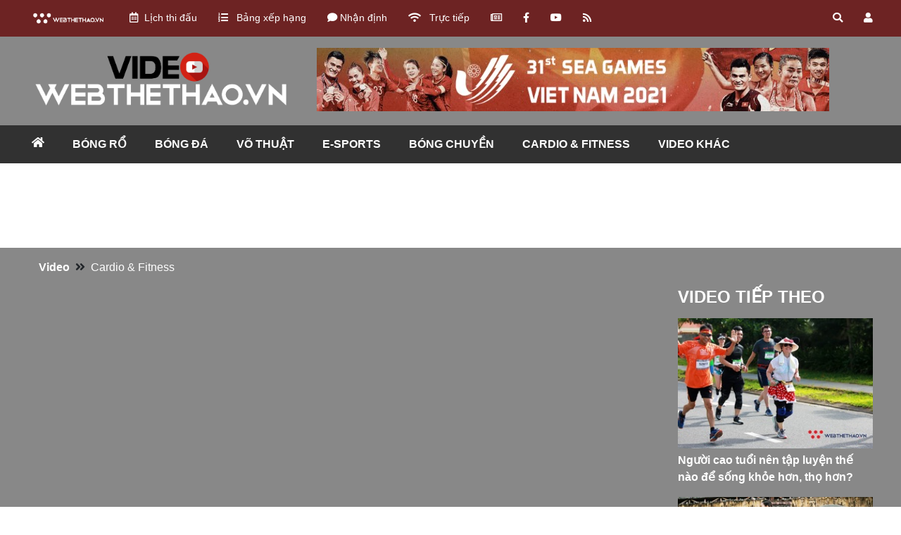

--- FILE ---
content_type: text/html; charset=UTF-8
request_url: https://webthethao.vn/video-cardio-fitness/chay-bo-marathon-dem-den-nhung-loi-ich-gi-cho-ban-119200.htm
body_size: 10500
content:
<!doctype html>
<html lang="en">
<head>
<link rel="dns-prefetch" href="//webthethao.vn">
<link rel="dns-prefetch" href="//cdnmedia.webthethao.vn">
<link rel="dns-prefetch" href="//schema.org">
<link rel="dns-prefetch" href="//www.facebook.com">
<link rel="dns-prefetch" href="//www.youtube.com">
<link rel="dns-prefetch" href="//video.mocha.com.vn">
<link rel="dns-prefetch" href="//lotus.vn">
<link rel="dns-prefetch" href="//twitter.com">
<link rel="dns-prefetch" href="//static.amcdn.vn">
<link rel="dns-prefetch" href="//pagead2.googlesyndication.com">
<link rel="dns-prefetch" href="//connect.facebook.net">
<link rel="dns-prefetch" href="//www.googletagmanager.com">
<link rel="dns-prefetch" href="//jsc.mgid.com">
<link rel="dns-prefetch" href="//Webthethao.vn">
<link rel="dns-prefetch" href="//origin.webthethao.vn">
<link rel="dns-prefetch" href="//seagames31.webthethao.vn">
<link rel="dns-prefetch" href="//media.webthethao.vn">
<link rel="dns-prefetch" href="//images.dmca.com">
<link rel="dns-prefetch" href="//apis.google.com">
<link rel="dns-prefetch" href="//www.webthethao.vn">
    <meta charset="UTF-8">

    <meta name="viewport" device="Tablet"
          content="width=device-width, user-scalable=yes, initial-scale=0.7">

<title>Chạy bộ Marathon đem đến những lợi ích gì cho bạn?</title>
<meta name="description" content="Với những người chưa từng chạy marathon th&igrave; khoảng c&aacute;ch 42,195km dường như l&agrave; điều g&igrave; đ&oacute; rất kinh khủng. Nhưng khi đ&atilde; tập luyện đủ để vượt qua n&oacute;, h&agrave;nh tr&igrave;nh tập luyện của bạn mới ch&iacute;nh l&agrave; thứ đem lại hiệu quả tốt.">
<meta name="keywords" content="chạy bộ, chạy việt dã, chạy marathon, giải chạy bộ, RUNNERS,  Lợi ích chạy bộ,  Chạy bô Việt Nam">
<link rel="canonical" href="https://webthethao.vn/video-cardio-fitness/chay-bo-marathon-dem-den-nhung-loi-ich-gi-cho-ban-119200.htm"/>
<meta property="og:title" content="Chạy bộ Marathon đem đến những lợi &iacute;ch g&igrave; cho bạn?" />
<meta property="og:description" content="Với những người chưa từng chạy marathon th&igrave; khoảng c&aacute;ch 42,195km dường như l&agrave; điều g&igrave; đ&oacute; rất kinh khủng. Nhưng khi đ&atilde; tập luyện đủ để vượt qua n&oacute;, h&agrave;nh tr&igrave;nh tập luyện của bạn mới ch&iacute;nh l&agrave; thứ đem lại hiệu quả tốt." />
<meta property="og:type" content="article" />
<meta property="og:url" content="https://webthethao.vn/video-cardio-fitness/chay-bo-marathon-dem-den-nhung-loi-ich-gi-cho-ban-119200.htm" />
<meta property="og:image" content="https://cdnmedia.webthethao.vn/thumb/720-405/uploads/img/files/images/fullsize/2020/03/19/chay-bo-marathon-dem-den-nhung-loi-ich-gi-cho-ban.jpg" />

<meta name="twitter:title" content="Chạy bộ Marathon đem đến những lợi &iacute;ch g&igrave; cho bạn?" />
<meta name="twitter:description" content="Với những người chưa từng chạy marathon th&igrave; khoảng c&aacute;ch 42,195km dường như l&agrave; điều g&igrave; đ&oacute; rất kinh khủng. Nhưng khi đ&atilde; tập luyện đủ để vượt qua n&oacute;, h&agrave;nh tr&igrave;nh tập luyện của bạn mới ch&iacute;nh l&agrave; thứ đem lại hiệu quả tốt." />
<meta name="twitter:image" content="https://cdnmedia.webthethao.vn/thumb/720-405/uploads/img/files/images/fullsize/2020/03/19/chay-bo-marathon-dem-den-nhung-loi-ich-gi-cho-ban.jpg" />


<meta name="robots" content="index, follow">
<meta name="Googlebot-News" content="index, follow, archive, snippet">
<meta name="googlebot" content="index, follow, archive, snippet">
<meta name="author" content="Webthethao">
<meta name="revisit-after" content="1 days">
<meta http-equiv="content-language" itemprop="inLanguage" content="vi">
<meta http-equiv="X-UA-Compatible" content="IE=edge">
<meta name="geo.region" content="VN-HN">
<meta name="geo.position" content="21.02945;105.854444">
<meta name="ICBM" content="21.02945;105.854444">
<meta property="fb:app_id" content="2266229353611644">
<meta property="fb:pages" content="655646557910944">
<meta property="fb:pages" content="107134930868100" />
<meta name="copyright" content="Copyright © 2016 by Webthethao.vn">
<meta name="google-site-verification" content="vQ9zi8doJcHEXxQjBz7uuB9wI_lRrjQrPc_ucZV4Xrk"/>
<meta name="msvalidate.01" content="6A323F87F77507B83D7957ED4C4233DE"/>
<meta name="_mg-domain-verification" content="d9e4c41928d324c8e3be83d51d4022c7" />

<script type="application/ld+json">
    {
      "@context": "http://schema.org",
      "@type"   : "Organization",
      "url" 	: "https://webthethao.vn/",
      "logo"	: "https://webthethao.vn/assets/images/logo-webthethao.png",
      "contactPoint": [
        {
          "@type": "ContactPoint",
          "telephone": "+84-912-075-444",
          "contactType": "customer service"
        }
      ]
    }
</script>
<script type="application/ld+json">
    {
      "@context": "http://schema.org",
      "@type": "Person",
      "name": "Webthethao",
      "url": "https://webthethao.vn/",
      "sameAs": [
        "https://www.facebook.com/Webthethao/",
        "https://www.youtube.com/channel/UC2a936AmApEcBeUWnMdIoJQ",
        "http://video.mocha.com.vn/webthethao-cn40239",
        "https://lotus.vn/w/profile/14863935986803185.htm",
        "http://video.mocha.com.vn/webthethao-cn40239",
        "https://twitter.com/WebTheThaovn"
      ]
    }
</script>


    
    <script async src="https://static.amcdn.vn/tka/cdn.js" type="text/javascript"></script>
    <script>
        var arfAsync = arfAsync || [];
    </script>
    <script id="arf-core-js" onerror="window.arferrorload=true;" src="//media1.admicro.vn/cms/Arf.min.js"
            async></script>
    <link rel="dns-prefetch" href="//adi.admicro.vn"/>
    <link rel="dns-prefetch" href="//media1.admicro.vn"/>
    <link rel="dns-prefetch" href="//www.googletagmanager.com"/>
    <link rel="dns-prefetch" href="//lg1.logging.admicro.vn"/>
    <script data-ad-client="ca-pub-6520208454857133" async
            src="https://pagead2.googlesyndication.com/pagead/js/adsbygoogle.js"></script>
    <div id="fb-root"></div>
    <script async defer crossorigin="anonymous"
        src="https://connect.facebook.net/vi_VN/sdk.js#xfbml=1&version=v14.0&appId=2266229353611644&autoLogAppEvents=1"
        nonce="Ag15jZXW"></script>
    
    
    <script async src="https://www.googletagmanager.com/gtag/js?id=UA-41182053-11"></script>
    <script>
        window.dataLayer = window.dataLayer || [];
        function gtag() {
            dataLayer.push(arguments);
        }
        gtag('js', new Date());
        gtag('config', 'UA-41182053-11');
    </script>
    <script src="https://jsc.mgid.com/site/688325.js" async></script>

<link href="/fonts/fontawesome-webfont3295.woff2?db812d8a70a4e88e888744c1c9a27e89" type="font/woff2" crossorigin="anonymous">
    <meta name="csrf-token" content="GEizYT2a0NewGOAlMEBfrh6HZM74OJo4LTNRDCHB"/>
    <link rel="stylesheet" href="/assets/css/bootstrap.min.css">
    <link rel="stylesheet" href="/assets/css/fontawesome.css">
    <link rel="stylesheet" href="/assets/css/owl.carousel.min.css">
    <link rel="stylesheet" href="/assets/css/owl.theme.default.css">
        <link rel="stylesheet" href="/assets/css/videos.css?id=88feecb392ff60b2724ab138a24792b6">
    <link rel="stylesheet" href="/assets/css/pc_detail_video.css">
    
    <script type="application/ld+json">
    {
      "@context": "https://schema.org",
      "@type": "VideoObject",
      "name": "Chạy bộ Marathon đem đến những lợi ích gì cho bạn?",
      "description": "Với những người chưa từng chạy marathon thì khoảng cách 42,195km dường như là điều gì đó rất kinh khủng. Nhưng khi đã tập luyện đủ để vượt qua nó, hành trình tập luyện của bạn mới chính là thứ đem lại hiệu quả tốt.",
      "thumbnailUrl": [
        "https://cdnmedia.webthethao.vn/thumb/720-405/uploads/img/files/images/fullsize/2020/03/19/chay-bo-marathon-dem-den-nhung-loi-ich-gi-cho-ban.jpg"
       ],
      "uploadDate": "2026-1-16T08:45:16+07:00",
      "duration": "PT3M",
            "embedUrl": "https://www.youtube.com/embed/_R5FE9CaVRo",                "interactionStatistic": {
          "@type": "InteractionCounter",
          "interactionType": { "@type": "http://schema.org/WatchAction" },
          "userInteractionCount": 70
        }
    }


</script>
<script type="application/ld+json">
{
 "@context": "http://schema.org",
 "@type": "BreadcrumbList",
 "itemListElement": [{
 "@type": "ListItem",
  "position": 1,
  "name": "Trang Chủ",
  "item": "https://Webthethao.vn/"
   },
    {
  "@type": "ListItem",
   "position": 2,
   "name": "Video",
   "item": "https://webthethao.vn/videos.htm"
    },
    {
     "@type": "ListItem",
      "position": 3,
      "name": "Cardio &amp; Fitness",
      "item": "http://origin.webthethao.vn/videos/video-cardio-fitness.htm"
   }    ]
  }

</script>

    <script src="/hls.min.js?id=5678"></script>
</head>
<body>

<header>
    <section class="subMenu">
        <div class="container">
            <div class="row d-flex justify-content-between no-gutter ">
                <nav class="col-xl-8 col-lg-8 col-md-10">
                    <ul class="d-flex  text-nowrap" style="list-style-type: none">
                        <li>
                            <a href="https://webthethao.vn">
                                <img loading="lazy" src="https://webthethao.vn/assets/images/logo/logo-light.png" style="height: 1.5em"
                                     alt="">
                            </a>
                        </li>
                        <li><a href="/lich-thi-dau-the-thao.htm"
                               class="text-decoration-none "><i
                                    class="far
                                        fa-calendar-alt mr-2"></i>Lịch thi đấu</a></li>
                        <li><a href="/bang-xep-hang.htm" class="text-decoration-none "><i class="fa
                                        fa-list-ol mr-2"></i>
                                Bảng xếp hạng</a></li>
                        <li><a href="/nhan-dinh-bong-da.htm" class="text-decoration-none "><i class="fa
                                        fa-comment "></i>
                                Nhận định</a></li>
                        <li><a href="/xem-bong-da-truc-tuyen.htm" class="text-decoration-none "><i
                                    class="fa fa-wifi mr-2"></i> Trực tiếp</a>
                        </li>
                        <li><a href="#" class="text-decoration-none " target="_blank"><i
                                    class="far fa-newspaper"></i></a>
                        </li>
                        <li><a href="#" class="text-decoration-none " target="_blank"><i
                                    class="fab fa-facebook-f"></i></a>
                        </li>
                        <li><a href="#" class="text-decoration-none " target="_blank"><i class="fab
                                        fa-youtube"></i></a></li>
                        <li><a href="#" class="text-decoration-none " target="_blank"><i class="fa
                                        fa-rss"></i></a>
                        </li>
                    </ul>
                </nav>

                <nav class="col-xl-4 col-lg-4 col-md-2 ">
                    <ul class="d-flex justify-content-end" style="list-style-type: none">
                        <li><a href="#" class="text-decoration-none" target="_blank"><i class="fas
                                        fa-search"></i></a></li>
                        <li><a href="#" class="text-decoration-none" target="_blank"><i class="fas
                                        fa-user"></i></a></li>
                    </ul>
                </nav>
            </div>
        </div>
    </section>

    
    <div class="fluid-container logo">
        <div class="container">
            <div class="row py-3 ">
                <div class="col-4">
                    <a href="https://webthethao.vn/videos.htm">
                        <img loading="lazy" src="/assets/images/logo-light.png" alt="">
                    </a>
                </div>
                <div class="col-8 ">
                                            <div class="header-blocks-aspace" style="display: flex; align-items: center">
                            <div data-id='WZHiMdGGR' class='build-advertisements banner-advertisements  ' style=''><a href='https://seagames31.webthethao.vn/' target='_blank' class='' style=''>
                        <img src='https://media.webthethao.vn/uploads/ads/sea-games-31-header.jpg' alt=''>
                    </a></div>
                        </div>
                                    </div>
            </div>
        </div>
    </div>

    
    <section class="mainMenu">
        <div class="container">
            <div class="row no-gutter">
                <nav class="col-xl-12 col-md-12 font-weight-bold">
                    <ul class="d-flex mb-0 pl-0 text-nowrap" style="list-style-type: none">
                        <li>
                            <a href="/videos.htm" class="" style="margin-top: -2px">
                                <i class="fa fa-home"></i>
                            </a>
                        </li>
                        <li>
                                                    <li>
                                                                    <a href="/videos/video-bong-ro.htm" title="Bóng rổ"
                                       class="text-decoration-none uppercase">Bóng rổ</a>
                                                            </li>
                                                    <li>
                                                                    <a href="/videos/video-bong-da.htm" title="Bóng đá"
                                       class="text-decoration-none uppercase">Bóng đá</a>
                                                            </li>
                                                    <li>
                                                                    <a href="/videos/video-mma.htm" title="Võ thuật"
                                       class="text-decoration-none uppercase">Võ thuật</a>
                                                            </li>
                                                    <li>
                                                                    <a href="/videos/video-e-sports.htm" title="E-Sports"
                                       class="text-decoration-none uppercase">E-Sports</a>
                                                            </li>
                                                    <li>
                                                                    <a href="/videos/video-bong-chuyen.htm" title="Bóng chuyền"
                                       class="text-decoration-none uppercase">Bóng chuyền</a>
                                                            </li>
                                                    <li>
                                                                    <a href="/videos/video-cardio-fitness.htm" title="Cardio &amp; Fitness"
                                       class="text-decoration-none uppercase">Cardio &amp; Fitness</a>
                                                            </li>
                                                    <li>
                                                                    <a href="/videos/video-khac.htm" title="Video khác"
                                       class="text-decoration-none uppercase">Video khác</a>
                                                            </li>
                                            </ul>
                </nav>
            </div>
        </div>
    </section>
</header>

    <div class="wrapper wrapper-adv" style="margin: 10px auto;min-height: 100px;">
        <div data-id='Wn4gakSGg' class='build-advertisements banner-advertisements  ' style=''><zone id="jn6usc7v"></zone><script>arfAsync.push("jn6usc7v");</script>
</div>
    </div>
    <section class="contentVideo">
        <div class="container">
            
            <div class="d-flex pt-3" style="font-size: 1rem">
                                                            <a href="/videos/videos.htm"
                           class="text-white text-decoration-none"
                           style="font-weight: bold;">
                            Video
                        </a>
                        <span>
                            <i class="fa fa-angle-double-right mx-2"></i>
                        </span>
                                        <a href="/videos/video-cardio-fitness.htm" class="text-white text-decoration-none"
                       style="">
                        Cardio &amp; Fitness
                    </a>
                            </div>
            <div class="row py-3">
                <div class="col-xl-9 col-lg-12 col-md-12">
                    <div class="contentVideo-left-video">
                        <iframe allowfullscreen="" frameborder="0" height="480" src="https://www.youtube.com/embed/_R5FE9CaVRo" width="640"></iframe>
                    </div>

                    <div class="contentVideo-left-botVideo">
                        <div class="mt-3">
                            <h1 class="font-weight-bolder text-white" style="font-size: 1.5rem">Chạy bộ Marathon đem đến những lợi ích gì cho bạn?</h1>
                        </div>
                        <div class="mt-3">
                            <i class="fas fa-user mr-3"></i> <span>/</span>
                            <span
                                style="color: rgb(104,34,34)">Cardio &amp; Fitness</span>
                        </div>
                        <div class="mt-3" class="timerSocial">
                            <div>
                                <i class="far fa-clock mr-3"></i>
                                <span>
                                    thứ năm 19-3-2020 8:36:00 +07:00
                                </span>
                            </div>
                            <div class="d-flex">
                                <div class=" mr-2">
                                    <div class="fb-like"
                                         data-href="http://origin.webthethao.vn/video-cardio-fitness/chay-bo-marathon-dem-den-nhung-loi-ich-gi-cho-ban-119200.htm"
                                         data-width=""
                                         data-layout="button_count" data-action="like" data-size="small"
                                         data-share="true"></div>
                                </div>
                                <div class="subsIcon">
                                    <div class="g-ytsubscribe" data-channelid="UCXtlD2njsXWo2HoPfSC-rsQ"
                                         data-layout="default"
                                         data-count="default"></div>
                                </div>
                            </div>
                        </div>
                        <div class="mt-3" style="">
                            <h2 class="text-light font-weight-bold " style="font-size: 1rem">Với những người chưa từng chạy marathon thì khoảng cách 42,195km dường như là điều gì đó rất kinh khủng. Nhưng khi đã tập luyện đủ để vượt qua nó, hành trình tập luyện của bạn mới chính là thứ đem lại hiệu quả tốt.</h2>
                        </div>

                    </div>

                </div>
                <div class="col-xl-3 col-lg-12 col-md-12 contentVideo-next">
                    <h3 class="text-white font-weight-bolder mb-3 " style="font-size: 1.5rem">VIDEO TIẾP THEO </h3>
                    <div class="contentVideo-right" id="styleScrollbar">
                                                    <div class="video-next">
                                <div class="img">
                                    <a href="/cach-tap/nguoi-cao-tuoi-nen-tap-luyen-the-nao-de-song-khoe-hon-tho-hon-119180.htm">
                                        <img loading="lazy" src="https://cdnmedia.webthethao.vn/thumb/264-176/uploads/img/files/images/fullsize/2020/03/19/nguoi-cao-tuoi-nen-tap-luyen-the-nao-de-song-khoe-hon-tho-hon.jpg"
                                             alt="Người cao tuổi nên tập luyện thế nào để sống khỏe hơn, thọ hơn?">
                                        
                                    </a>
                                </div>
                                <div>
                                    <a href="/cach-tap/nguoi-cao-tuoi-nen-tap-luyen-the-nao-de-song-khoe-hon-tho-hon-119180.htm"><p>Người cao tuổi nên tập luyện thế nào để sống khỏe hơn, thọ hơn?</p></a>
                                </div>
                            </div>
                                                    <div class="video-next">
                                <div class="img">
                                    <a href="/chay/a-hau-mau-thuy-dat-muc-tieu-chay-ultra-marathon-sau-rum-beng-chia-tay-ban-trai-8-nam-vi-chon-sai-co-giay-119175.htm">
                                        <img loading="lazy" src="https://cdnmedia.webthethao.vn/thumb/264-176/uploads/img/files/images/fullsize/2020/03/19/a-hau-mau-thuy-dat-muc-tieu-chay-ultra-marathon-sau-rum-beng-chia-tay-ban-trai-8-nam-vi-chon-sai-co-giay.jpg"
                                             alt="Á hậu Mâu Thủy đặt mục tiêu chạy ultra marathon sau rùm beng chia tay bạn trai 8 năm vì chọn sai cỡ giày">
                                        
                                    </a>
                                </div>
                                <div>
                                    <a href="/chay/a-hau-mau-thuy-dat-muc-tieu-chay-ultra-marathon-sau-rum-beng-chia-tay-ban-trai-8-nam-vi-chon-sai-co-giay-119175.htm"><p>Á hậu Mâu Thủy đặt mục tiêu chạy ultra marathon sau rùm beng chia tay bạn trai 8 năm vì chọn sai cỡ giày</p></a>
                                </div>
                            </div>
                                                    <div class="video-next">
                                <div class="img">
                                    <a href="/chay/tai-sao-tap-chay-marathon-khong-bao-gio-la-thua-119134.htm">
                                        <img loading="lazy" src="https://cdnmedia.webthethao.vn/thumb/264-176/uploads/img/files/images/fullsize/2020/03/18/tai-sao-tap-chay-marathon-khong-bao-gio-la-thua.jpg"
                                             alt="Tại sao tập chạy marathon không bao giờ là thừa?">
                                        
                                    </a>
                                </div>
                                <div>
                                    <a href="/chay/tai-sao-tap-chay-marathon-khong-bao-gio-la-thua-119134.htm"><p>Tại sao tập chạy marathon không bao giờ là thừa?</p></a>
                                </div>
                            </div>
                                            </div>


                </div>
            </div>
        </div>
    </section>

    
    <section class="list-category mb-5">
        <div class="container">
            <div class="row my-3">
                <h3 class="col-12" style="font-size: 1.5rem">VIDEO MỚI NHẤT</h3>
            </div>
            <div class="row">
                <div class="col-xl-9 col-lg-9 col-md-8 col-sm-12 video ">
                                            <div class="row list-video">
                            <div class="col-xl-4 col-lg-5 col-md-6 col-sm-12 ">
                                <div class="img-wrap">
                                    <a href="/video-bong-ro/lebron-james-nghi-duong-dau-mua-los-angeles-lakers-se-khoi-dau-ra-sao-a9Whje6Ng.htm">
                                        <img loading="lazy" src="https://cdnmedia.webthethao.vn/thumb/300-200/uploads/2025-10-19/lebron-james-chan-thuong-lakers-phai-lamgi.jpg" style="width: 100%"
                                             alt="">
                                        
                                        <span class="play-circle-list-video"><i class="fas
                                              fa-play-circle"></i></span>
                                    </a>
                                </div>
                            </div>
                            <div class="col-xl-8 col-lg-7 col-md-6 col-sm-12 ">
                                <div class="detail-wrap">
                                    <a href="/video-bong-ro/lebron-james-nghi-duong-dau-mua-los-angeles-lakers-se-khoi-dau-ra-sao-a9Whje6Ng.htm">
                                        <p class="heading-list-video ">LeBron James &quot;nghỉ dưỡng&quot; đầu mùa, Los Angeles Lakers sẽ khởi đầu ra sao?</p>
                                        <p class="timer-list-video">3 tháng trước</p>
                                        <p>Lần đầu tiên sau 22 năm, LeBron James sẽ bỏ lỡ trận mở màn mùa giải mới vì đau thần kinh toạ. Vậy điều này sẽ ảnh hưởng ra sao đến Los Angeles Lakers?</p>

                                    </a>
                                </div>
                            </div>
                            <div class="hr"></div>
                        </div>
                                            <div class="row list-video">
                            <div class="col-xl-4 col-lg-5 col-md-6 col-sm-12 ">
                                <div class="img-wrap">
                                    <a href="/video-bong-ro/lebron-james-va-the-second-decision-chieu-tro-marketing-thien-tai-hay-cu-lua-voi-cdv-VqDDyDeNg.htm">
                                        <img loading="lazy" src="https://cdnmedia.webthethao.vn/thumb/300-200/uploads/2025-10-10/lebron-james-va-cu-lua-second-decicison.jpg" style="width: 100%"
                                             alt="">
                                        
                                        <span class="play-circle-list-video"><i class="fas
                                              fa-play-circle"></i></span>
                                    </a>
                                </div>
                            </div>
                            <div class="col-xl-8 col-lg-7 col-md-6 col-sm-12 ">
                                <div class="detail-wrap">
                                    <a href="/video-bong-ro/lebron-james-va-the-second-decision-chieu-tro-marketing-thien-tai-hay-cu-lua-voi-cdv-VqDDyDeNg.htm">
                                        <p class="heading-list-video ">LeBron James và &quot;The Second Decision&quot;: Chiêu trò marketing thiên tài hay cú lừa với CĐV?</p>
                                        <p class="timer-list-video">3 tháng trước</p>
                                        <p>Tưởng chừng LeBron James sẽ công bố một quyết định quan trọng về tương lai, có thể là giải nghệ hoặc chia tay Los Angeles Lakers, nhưng hoá ra anh lại... quảng cáo rượu.</p>

                                    </a>
                                </div>
                            </div>
                            <div class="hr"></div>
                        </div>
                                            <div class="row list-video">
                            <div class="col-xl-4 col-lg-5 col-md-6 col-sm-12 ">
                                <div class="img-wrap">
                                    <a href="/video-bong-ro/boston-celtics-va-cuoc-song-khong-jayson-tatum-mua-nay-coi-nhu-bo-IToK89qHR.htm">
                                        <img loading="lazy" src="https://cdnmedia.webthethao.vn/thumb/300-200/uploads/2025-10-05/boston-celtics-jayson-tatum-2025-26-1.jpg" style="width: 100%"
                                             alt="">
                                        
                                        <span class="play-circle-list-video"><i class="fas
                                              fa-play-circle"></i></span>
                                    </a>
                                </div>
                            </div>
                            <div class="col-xl-8 col-lg-7 col-md-6 col-sm-12 ">
                                <div class="detail-wrap">
                                    <a href="/video-bong-ro/boston-celtics-va-cuoc-song-khong-jayson-tatum-mua-nay-coi-nhu-bo-IToK89qHR.htm">
                                        <p class="heading-list-video ">Boston Celtics và cuộc sống không Jayson Tatum: Mùa này coi như bỏ?</p>
                                        <p class="timer-list-video">3 tháng trước</p>
                                        <p>Jayson Tatum đã mang đến những hình ảnh tích cực và còn có thể tái xuất ở cuối mùa giải, nhưng khi đó Boston Celtics sẽ ra sao?</p>

                                    </a>
                                </div>
                            </div>
                            <div class="hr"></div>
                        </div>
                                            <div class="row list-video">
                            <div class="col-xl-4 col-lg-5 col-md-6 col-sm-12 ">
                                <div class="img-wrap">
                                    <a href="/video-bong-ro/al-horford-gia-nhap-hoi-nguoi-gia-warriors-lieu-co-phai-manh-ghep-tao-nen-ung-cu-vien-vo-dich-UTFHPXqNR.htm">
                                        <img loading="lazy" src="https://cdnmedia.webthethao.vn/thumb/300-200/uploads/2025-10-05/warriors-al-horford-manh-ghep-vo-dich.jpg" style="width: 100%"
                                             alt="">
                                        
                                        <span class="play-circle-list-video"><i class="fas
                                              fa-play-circle"></i></span>
                                    </a>
                                </div>
                            </div>
                            <div class="col-xl-8 col-lg-7 col-md-6 col-sm-12 ">
                                <div class="detail-wrap">
                                    <a href="/video-bong-ro/al-horford-gia-nhap-hoi-nguoi-gia-warriors-lieu-co-phai-manh-ghep-tao-nen-ung-cu-vien-vo-dich-UTFHPXqNR.htm">
                                        <p class="heading-list-video ">Al Horford gia nhập &quot;hội người già&quot; Warriors: Liệu có phải mảnh ghép tạo nên ứng cử viên vô địch?</p>
                                        <p class="timer-list-video">3 tháng trước</p>
                                        <p>Dù đã 38 tuổi, trung phong kỳ cựu Al Horford mới vô địch NBA năm trước và sẽ là sự bổ sung vô cùng chất lượng cho GOlden State Warriors.</p>

                                    </a>
                                </div>
                            </div>
                            <div class="hr"></div>
                        </div>
                                            <div class="row list-video">
                            <div class="col-xl-4 col-lg-5 col-md-6 col-sm-12 ">
                                <div class="img-wrap">
                                    <a href="/video-bong-ro/minnesota-timberwolves-va-mua-he-yen-ang-lieu-co-du-suc-tro-lai-duong-dua-NCs1JsqHR.htm">
                                        <img loading="lazy" src="https://cdnmedia.webthethao.vn/thumb/300-200/uploads/2025-10-03/minnesota-timberwolves-va-mua-he-yen-ang.jpg" style="width: 100%"
                                             alt="">
                                        
                                        <span class="play-circle-list-video"><i class="fas
                                              fa-play-circle"></i></span>
                                    </a>
                                </div>
                            </div>
                            <div class="col-xl-8 col-lg-7 col-md-6 col-sm-12 ">
                                <div class="detail-wrap">
                                    <a href="/video-bong-ro/minnesota-timberwolves-va-mua-he-yen-ang-lieu-co-du-suc-tro-lai-duong-dua-NCs1JsqHR.htm">
                                        <p class="heading-list-video ">Minnesota Timberwolves và &quot;mùa hè yên ắng&quot;: Liệu có đủ sức trở lại đường đua?</p>
                                        <p class="timer-list-video">3 tháng trước</p>
                                        <p>Hai năm liên tiếp vào chung kết miền Tây tại NBA Playoffs, Minnesota Timberwolves hai lần gục ngã và chưa thể đặt chân đến Finals. Liệu &quot;bầy sói&quot; có hụt hơi?</p>

                                    </a>
                                </div>
                            </div>
                            <div class="hr"></div>
                        </div>
                                            <div class="row list-video">
                            <div class="col-xl-4 col-lg-5 col-md-6 col-sm-12 ">
                                <div class="img-wrap">
                                    <a href="/video-bong-ro/nba-siet-chat-high-five-contest-doi-luat-de-bao-ve-tay-nem-hay-se-them-con-mua-nem-phat-mua-toi-qgaUWYqNg.htm">
                                        <img loading="lazy" src="https://cdnmedia.webthethao.vn/thumb/300-200/uploads/2025-10-02/nba-siet-chat-luat-phong-thu.jpg" style="width: 100%"
                                             alt="">
                                        
                                        <span class="play-circle-list-video"><i class="fas
                                              fa-play-circle"></i></span>
                                    </a>
                                </div>
                            </div>
                            <div class="col-xl-8 col-lg-7 col-md-6 col-sm-12 ">
                                <div class="detail-wrap">
                                    <a href="/video-bong-ro/nba-siet-chat-high-five-contest-doi-luat-de-bao-ve-tay-nem-hay-se-them-con-mua-nem-phat-mua-toi-qgaUWYqNg.htm">
                                        <p class="heading-list-video ">NBA siết chặt &quot;high-five contest&quot;: Đổi luật để bảo vệ tay ném hay sẽ thêm cơn mưa ném phạt mùa tới?</p>
                                        <p class="timer-list-video">3 tháng trước</p>
                                        <p>Giải bóng rổ nhà nghề Mỹ đã ra thông báo về việc siết chặt hơn luật phòng thủ. Điều này liệu sẽ bảo vệ các tay ném hay mở ra &quot;cơn mưa ném phạt&quot; mùa giải tới?</p>

                                    </a>
                                </div>
                            </div>
                            <div class="hr"></div>
                        </div>
                                            <div class="row list-video">
                            <div class="col-xl-4 col-lg-5 col-md-6 col-sm-12 ">
                                <div class="img-wrap">
                                    <a href="/video-bong-ro/kevin-durant-bi-nghiep-quat-mang-loi-nguyen-xui-xeo-den-houston-rockets-Kn2Tjo3NR.htm">
                                        <img loading="lazy" src="https://cdnmedia.webthethao.vn/thumb/300-200/uploads/2025-09-30/kevin-durant-bi-nghiep-quat.jpg" style="width: 100%"
                                             alt="">
                                        
                                        <span class="play-circle-list-video"><i class="fas
                                              fa-play-circle"></i></span>
                                    </a>
                                </div>
                            </div>
                            <div class="col-xl-8 col-lg-7 col-md-6 col-sm-12 ">
                                <div class="detail-wrap">
                                    <a href="/video-bong-ro/kevin-durant-bi-nghiep-quat-mang-loi-nguyen-xui-xeo-den-houston-rockets-Kn2Tjo3NR.htm">
                                        <p class="heading-list-video ">Kevin Durant bị &quot;nghiệp quật&quot;, mang lời nguyền xui xẻo đến Houston Rockets?</p>
                                        <p class="timer-list-video">3 tháng trước</p>
                                        <p>Kể từ năm 2017 đến nay, Kevin Durant luôn mang theo một vận xui đến bất kỳ đội bóng nào mà anh khoác áo, từ Brooklyn Nets, Phoenix Suns và nay là Houston Rockets.</p>

                                    </a>
                                </div>
                            </div>
                            <div class="hr"></div>
                        </div>
                                            <div class="row list-video">
                            <div class="col-xl-4 col-lg-5 col-md-6 col-sm-12 ">
                                <div class="img-wrap">
                                    <a href="/video-bong-ro/new-york-knicks-hoat-dong-tich-cuc-tren-thi-truong-chuyen-nhuong-lich-su-se-sang-trang-frOVgOqHg.htm">
                                        <img loading="lazy" src="https://cdnmedia.webthethao.vn/thumb/300-200/uploads/2025-09-28/New-York-Knicks-lich-su-sang-trang-hay-khong.jpg" style="width: 100%"
                                             alt="">
                                        
                                        <span class="play-circle-list-video"><i class="fas
                                              fa-play-circle"></i></span>
                                    </a>
                                </div>
                            </div>
                            <div class="col-xl-8 col-lg-7 col-md-6 col-sm-12 ">
                                <div class="detail-wrap">
                                    <a href="/video-bong-ro/new-york-knicks-hoat-dong-tich-cuc-tren-thi-truong-chuyen-nhuong-lich-su-se-sang-trang-frOVgOqHg.htm">
                                        <p class="heading-list-video ">New York Knicks hoạt động tích cực trên thị trường chuyển nhượng: Lịch sử sẽ sang trang?</p>
                                        <p class="timer-list-video">3 tháng trước</p>
                                        <p>Là một trong những đội bóng đắt giá nhất NBA, New York Knicks vừa có những thay đổi rất lớn về mặt nhân sự, bao gồm việc &quot;trảm&quot; HLV trưởng lâu năm Tom Thibodeau.</p>

                                    </a>
                                </div>
                            </div>
                            <div class="hr"></div>
                        </div>
                                            <div class="row list-video">
                            <div class="col-xl-4 col-lg-5 col-md-6 col-sm-12 ">
                                <div class="img-wrap">
                                    <a href="/video-bong-ro/houston-rockets-mat-pg-cam-bong-chinh-cuc-dien-nao-cho-doi-kevin-durant-mua-toi-anpds7qNg.htm">
                                        <img loading="lazy" src="https://cdnmedia.webthethao.vn/thumb/300-200/uploads/2025-09-26/Fred-Vanleet-bao-nghi-ca-mua-cuc-dien-nao-cho-houston.jpg" style="width: 100%"
                                             alt="">
                                        
                                        <span class="play-circle-list-video"><i class="fas
                                              fa-play-circle"></i></span>
                                    </a>
                                </div>
                            </div>
                            <div class="col-xl-8 col-lg-7 col-md-6 col-sm-12 ">
                                <div class="detail-wrap">
                                    <a href="/video-bong-ro/houston-rockets-mat-pg-cam-bong-chinh-cuc-dien-nao-cho-doi-kevin-durant-mua-toi-anpds7qNg.htm">
                                        <p class="heading-list-video ">Houston Rockets mất PG cầm bóng chính: Cục diện nào chờ đợi Kevin Durant mùa tới?</p>
                                        <p class="timer-list-video">3 tháng trước</p>
                                        <p>Fred VanVleet, hậu vệ cầm trịch hàng công của Houston Rockets vừa bị đứt dây chằng và dự kiến sẽ phải nghỉ hết mùa giải NBA 2025-26. </p>

                                    </a>
                                </div>
                            </div>
                            <div class="hr"></div>
                        </div>
                                            <div class="row list-video">
                            <div class="col-xl-4 col-lg-5 col-md-6 col-sm-12 ">
                                <div class="img-wrap">
                                    <a href="/video-bong-ro/luka-doncic-va-mua-he-2025-bung-no-ban-tuyen-ngon-cho-ky-nguyen-moi-cua-lakers-njWVy7qHR.htm">
                                        <img loading="lazy" src="https://cdnmedia.webthethao.vn/thumb/300-200/uploads/2025-09-26/luka-doncic-mua-he-2025-1.jpg" style="width: 100%"
                                             alt="">
                                        
                                        <span class="play-circle-list-video"><i class="fas
                                              fa-play-circle"></i></span>
                                    </a>
                                </div>
                            </div>
                            <div class="col-xl-8 col-lg-7 col-md-6 col-sm-12 ">
                                <div class="detail-wrap">
                                    <a href="/video-bong-ro/luka-doncic-va-mua-he-2025-bung-no-ban-tuyen-ngon-cho-ky-nguyen-moi-cua-lakers-njWVy7qHR.htm">
                                        <p class="heading-list-video ">Luka Doncic và mùa hè 2025 bùng nổ: &quot;Bản tuyên ngôn&quot; cho kỷ nguyên mới của Lakers?</p>
                                        <p class="timer-list-video">3 tháng trước</p>
                                        <p>Luka Doncic vừa có màn chạy đà hoàn hảo trước mùa giải NBA 2025-26 bằng màn trình diễn chói sáng ở EuroBasket 2025. Liệu đây có phải &quot;bản tuyên ngôn&quot; cho kỷ nguyên mới của Luka tại Lakers?</p>

                                    </a>
                                </div>
                            </div>
                            <div class="hr"></div>
                        </div>
                                            <div class="row list-video">
                            <div class="col-xl-4 col-lg-5 col-md-6 col-sm-12 ">
                                <div class="img-wrap">
                                    <a href="/video-bong-ro/boston-celtics-nhan-tin-vui-tu-jayson-tatum-nhung-nhu-vay-lieu-co-du-cuu-van-mua-giai-nba-2025-26-uwvqCkqNg.htm">
                                        <img loading="lazy" src="https://cdnmedia.webthethao.vn/thumb/300-200/uploads/2025-09-25/boston-celtics-jayson-tatum-downgrade-mua-giai-moi.jpg" style="width: 100%"
                                             alt="">
                                        
                                        <span class="play-circle-list-video"><i class="fas
                                              fa-play-circle"></i></span>
                                    </a>
                                </div>
                            </div>
                            <div class="col-xl-8 col-lg-7 col-md-6 col-sm-12 ">
                                <div class="detail-wrap">
                                    <a href="/video-bong-ro/boston-celtics-nhan-tin-vui-tu-jayson-tatum-nhung-nhu-vay-lieu-co-du-cuu-van-mua-giai-nba-2025-26-uwvqCkqNg.htm">
                                        <p class="heading-list-video ">Boston Celtics nhận tin vui từ Jayson Tatum, nhưng như vậy liệu có đủ cứu vãn mùa giải NBA 2025-26?</p>
                                        <p class="timer-list-video">3 tháng trước</p>
                                        <p>Jayson Tatum vừa mang đến những hình ảnh tích cực, đồng thời cho biết anh hoàn toàn có thể trở lại ngay mùa giải NBA 2025-26 này. Nhưng liệu có đáng hay không?</p>

                                    </a>
                                </div>
                            </div>
                            <div class="hr"></div>
                        </div>
                                            <div class="row list-video">
                            <div class="col-xl-4 col-lg-5 col-md-6 col-sm-12 ">
                                <div class="img-wrap">
                                    <a href="/video-bong-ro/vo-dich-nba-mua-covid-danh-hieu-thuc-thu-hay-la-chiec-nhan-muon-doi-bi-xem-nhe-2vOmizqNR.htm">
                                        <img loading="lazy" src="https://cdnmedia.webthethao.vn/thumb/300-200/uploads/2025-09-24/IMG_6618.jpeg" style="width: 100%"
                                             alt="">
                                        
                                        <span class="play-circle-list-video"><i class="fas
                                              fa-play-circle"></i></span>
                                    </a>
                                </div>
                            </div>
                            <div class="col-xl-8 col-lg-7 col-md-6 col-sm-12 ">
                                <div class="detail-wrap">
                                    <a href="/video-bong-ro/vo-dich-nba-mua-covid-danh-hieu-thuc-thu-hay-la-chiec-nhan-muon-doi-bi-xem-nhe-2vOmizqNR.htm">
                                        <p class="heading-list-video ">Vô địch NBA mùa Covid: Danh hiệu thực thụ hay là chiếc nhẫn muôn đời bị xem nhẹ?</p>
                                        <p class="timer-list-video">3 tháng trước</p>
                                        <p>Khi cả NBA phải thi đấu trong một &quot;bong bóng cách ly&quot; khép kín mùa COVID 2019-20, Los Angeles Lakers của LeBron James đã trở thành nhà vô địch sau khi đánh bại Miami Heat tại NBA Finals 2020. </p>

                                    </a>
                                </div>
                            </div>
                            <div class="hr"></div>
                        </div>
                                        <div class="row d-flex justify-content-center">
                        <div id="xemthem">
                            <span>XEM THEM</span>
                        </div>
                    </div>
                </div>
                <div class="col-xl-3 col-lg-3 col-md-4 banner-listvideo">
                                                        </div>
            </div>

        </div>
    </section>

<div class="container">
    <div class="ot-content-with-sidebar-right">
            </div>
</div>
<section class="footer">
    <div class="container py-5">
        <div class="row no-gutter text-wrap">
            <div class="col-xl-5 col-lg-5 footer-left">
                <p><span class="font-weight-bolder">Cơ quan chủ quản: CÔNG TY CỔ PHẦN NỘI DUNG THỂ THAO VIỆT</span>
                    <br/> 79 Hàng Trống, Q. Hoàn Kiếm, TP. Hà Nội.</p>
                <p>
                    Văn phòng giao dịch: 269 Thụy Khuê, Q. Tây Hồ, Hà Nội
                </p>
                <p>
                    Điện thoại: 024.32669666
                </p>
                <p>
                    Email: info@vietcontent.com.vn
                </p>
                <p>
                    VPĐD tại TP. Hồ Chí Minh Số 16A, đường Lê Hồng Phong, P.12, Q.10, TP.HCM
                </p>
                <p class="mb-0">
                    Điện thoại: 028 6651 2019
                </p>
            </div>
            <div class="col-xl-5 col-lg-5 footer-right">
                <p class="mb-0">
                       <span class="font-weight-bolder">GP số: 230/GP-BTTTT do Bộ Thông tin và Truyền thông cấp
                           ngày 10/05/2016
                           .</span>
                </p>
                <p>
                    Người chịu trách nhiệm nội dung: Bà Bùi Thu Hường
                </p>
                <p><a href="/thoa-thuan-su-dung.htm">Thỏa thuận chia sẻ nội
                        dung</a>. <a href="/chinh-sach-bao-mat.htm">Chính
                        sách bảo mật</a></p>
                <p> Báo giá quảng cáo: <a target="_blank" href="https://media.webthethao.vn/uploads/audio/webthethao-bao-gia-quang-cao-11_2021.pdf">tải tại đây</a></p>
                <p>Liên hệ quảng cáo, truyền thông, hợp tác kinh doanh: 0912 075 444</p>
                </p>
                <p>
                    Email: kinhdoanh@sport24h.com.vn
                </p>
                <p class="mb-0">
                    269 Thụy Khuê, Q. Tây Hồ, Hà Nội
                </p>
            </div>

            <div class="col-xl-2 col-lg-2">
                <img loading="lazy" class="img-footer" src="/assetsv3/img/Asset-2-min.png?id=9bdae9ade1e82b18539ff3720c91df34" alt="">
            </div>

        </div>
        <div class="mt-3 row no-gutter text-wrap justify-content-center">
            <a target="_blank" href="//www.dmca.com/Protection/Status.aspx?ID=0804a92a-9f3b-44e6-85df-307c98113260" title="DMCA.com Protection Status" class="dmca-badge"> <img loading="lazy" src ="https://images.dmca.com/Badges/dmca_protected_sml_120m.png?ID=0804a92a-9f3b-44e6-85df-307c98113260"  alt="DMCA.com Protection Status" /></a>  <script src="https://images.dmca.com/Badges/DMCABadgeHelper.min.js"> </script>
        </div>
    </div>
</section>

<script src="/assets/js/jquery-latest.min.js"></script>
<script src="/assets/js/owl.carousel.min.js"></script>
<script src="/assets/bootstrap/js/bootstrap.bundle.js"></script>
<script src="/assets/bootstrap/js/bootstrap.js"></script>

<script src="https://apis.google.com/js/platform.js"></script>

    <script>
        // var URL_COUNT_VIEW_ARTICLE = 'https://webthethao.vn/ajax/count-view-article'
        var URL_COUNT_VIEW_ARTICLE = 'https://www.webthethao.vn/ajax/count-view-article'
        var URL_NEW_VIDEO_JS = 'https://webthethao.vn/ajax/load-video-new'
        var TIME = '60'
        var idArticle = '119200';

    </script>
    <script defer src="/assetsv3/js/count-view.js?id=e993af8da03058a16e53551c43fd9717"></script>
    <script defer src="/assetsv3/js/article_detail.js?id=da34b32a496e4ec5e0bb77e082013d76"></script>
</body>


</html>


--- FILE ---
content_type: text/html; charset=utf-8
request_url: https://accounts.google.com/o/oauth2/postmessageRelay?parent=https%3A%2F%2Fwebthethao.vn&jsh=m%3B%2F_%2Fscs%2Fabc-static%2F_%2Fjs%2Fk%3Dgapi.lb.en.2kN9-TZiXrM.O%2Fd%3D1%2Frs%3DAHpOoo_B4hu0FeWRuWHfxnZ3V0WubwN7Qw%2Fm%3D__features__
body_size: 161
content:
<!DOCTYPE html><html><head><title></title><meta http-equiv="content-type" content="text/html; charset=utf-8"><meta http-equiv="X-UA-Compatible" content="IE=edge"><meta name="viewport" content="width=device-width, initial-scale=1, minimum-scale=1, maximum-scale=1, user-scalable=0"><script src='https://ssl.gstatic.com/accounts/o/2580342461-postmessagerelay.js' nonce="UjiOqWodAoWTJqNet8BK5g"></script></head><body><script type="text/javascript" src="https://apis.google.com/js/rpc:shindig_random.js?onload=init" nonce="UjiOqWodAoWTJqNet8BK5g"></script></body></html>

--- FILE ---
content_type: text/html; charset=utf-8
request_url: https://www.google.com/recaptcha/api2/aframe
body_size: 267
content:
<!DOCTYPE HTML><html><head><meta http-equiv="content-type" content="text/html; charset=UTF-8"></head><body><script nonce="Rd_wJdyniPudX8cn3AQEfw">/** Anti-fraud and anti-abuse applications only. See google.com/recaptcha */ try{var clients={'sodar':'https://pagead2.googlesyndication.com/pagead/sodar?'};window.addEventListener("message",function(a){try{if(a.source===window.parent){var b=JSON.parse(a.data);var c=clients[b['id']];if(c){var d=document.createElement('img');d.src=c+b['params']+'&rc='+(localStorage.getItem("rc::a")?sessionStorage.getItem("rc::b"):"");window.document.body.appendChild(d);sessionStorage.setItem("rc::e",parseInt(sessionStorage.getItem("rc::e")||0)+1);localStorage.setItem("rc::h",'1769067746594');}}}catch(b){}});window.parent.postMessage("_grecaptcha_ready", "*");}catch(b){}</script></body></html>

--- FILE ---
content_type: text/css
request_url: https://webthethao.vn/assets/css/pc_detail_video.css
body_size: 1041
content:
@media (min-width:1200px){.row{margin:0 -30px}.subMenu{background:#6d2323}.subMenu ul{margin-bottom:0;padding-left:0}.subMenu ul li{display:block}.subMenu ul li a{color:#fff;font-size:90%;display:block;padding:15px}.subMenu ul li a:hover{color:#fff;background:hsla(0,0%,100%,.12)}.logo{background:#888}.logo img{width:100%}.mainMenu{background:#313131}.mainMenu a{color:#fff;display:block;padding:15px 20px}.mainMenu a:hover{color:#fff;background:hsla(0,0%,100%,.12)}.contentVideo{background:#888}.contentVideo .contentVideo-left .socialIcon{position:relative}.contentVideo .contentVideo-left .subsIcon{position:absolute;top:2px;left:140px}.contentVideo .contentVideo-left .contentVideo-left-video{position:relative}.contentVideo .contentVideo-left .contentVideo-left-video img{width:100%;height:100%}.contentVideo .contentVideo-left .contentVideo-left-video i{position:absolute;font-size:90px;top:50%;left:50%;transform:translate(-50%,-50%)}.contentVideo .contentVideo-next .contentVideo-right{overflow-y:scroll;height:700px}.contentVideo .contentVideo-next .contentVideo-right h5{color:#fff;font-weight:600}.contentVideo .contentVideo-next .contentVideo-right .video-next .img{position:relative}.contentVideo .contentVideo-next .contentVideo-right .video-next .img img{width:100%}.contentVideo .contentVideo-next .contentVideo-right .video-next .img span{display:block;background:#000;color:#fff;padding:2px 3px;font-size:12px;position:absolute;bottom:0;right:0}.contentVideo .contentVideo-next .contentVideo-right .video-next a{text-decoration:none}.contentVideo .contentVideo-next .contentVideo-right .video-next p{color:#fff;font-weight:600;margin-top:5px}.list-category{background:#f3f4f5}.list-category .banner img{width:100%;height:100%}.list-category .container{background:#fff}.list-category .container .row{margin:0 -15px}.list-category .container .row h5{color:#fa2a2a;font-weight:700}.list-category .container .row .list-video{display:flex;margin:0 -15px;position:relative}.list-category .container .row .list-video .img-wrap{position:relative}.list-category .container .row .list-video .img-wrap a{text-decoration:none}.list-category .container .row .list-video .img-wrap a img{width:100%}.list-category .container .row .list-video .img-wrap a .timer-video-list{position:absolute;bottom:0;right:0;display:inline-flex;justify-content:center;align-items:center;background:#000;color:#fff;font-weight:700;padding:0 5px}.list-category .container .row .list-video .img-wrap a .play-circle-list-video{position:absolute;top:50%;left:50%;transform:translate(-50%,-50%);font-size:50px;color:rgba(0,0,0,.8)}.list-category .container .row .list-video .detail-wrap a{text-decoration:none;color:#0d0d0d}.list-category .container .row .list-video .detail-wrap a .heading-list-video{font-weight:700;font-size:19px;line-height:20px}.list-category .container .row .list-video .detail-wrap a .timer-list-video{color:#686565}.footer{background:#3c3c3c;color:#bfb3aa}.footer .img-footer{width:100%}}.video{display:flex;flex-direction:column}#xemthem{display:inline-flex}@media (min-width:992px) and (max-width:1199px){.row{margin:0 -30px}.subMenu{background:#6d2323}.subMenu ul{margin-bottom:0;padding-left:0}.subMenu ul li{display:block}.subMenu ul li a{color:#fff;font-size:90%;display:block;padding:15px}.subMenu ul li a:hover{color:#fff;background:hsla(0,0%,100%,.12)}.logo{background:#888}.logo img{width:100%}.mainMenu{background:#313131}.mainMenu a{color:#fff;display:block;padding:15px 20px}.mainMenu a:hover{color:#fff;background:hsla(0,0%,100%,.12)}.contentVideo{background:#888}.contentVideo .contentVideo-left .socialIcon{position:relative}.contentVideo .contentVideo-left .subsIcon{position:absolute;top:2px;left:140px}.contentVideo .contentVideo-left .contentVideo-left-video{position:relative}.contentVideo .contentVideo-left .contentVideo-left-video img{width:100%;height:100%}.contentVideo .contentVideo-left .contentVideo-left-video i{position:absolute;font-size:90px;top:50%;left:50%;transform:translate(-50%,-50%)}.contentVideo .contentVideo-next h5{color:#fff;font-weight:600;margin-top:20px}.contentVideo .contentVideo-next .contentVideo-right{display:flex;width:100%;overflow-x:scroll}.contentVideo .contentVideo-next .contentVideo-right .video-next{margin-right:10px}.contentVideo .contentVideo-next .contentVideo-right .video-next .img{position:relative;width:250px}.contentVideo .contentVideo-next .contentVideo-right .video-next .img a{display:flex;flex-direction:column}.contentVideo .contentVideo-next .contentVideo-right .video-next .img a img{width:100%}.contentVideo .contentVideo-next .contentVideo-right .video-next .img a span{display:block;background:#000;color:#fff;padding:2px 3px;font-size:12px;position:absolute;bottom:0;right:0}.contentVideo .contentVideo-next .contentVideo-right .video-next a{text-decoration:none}.contentVideo .contentVideo-next .contentVideo-right .video-next p{color:#fff;font-weight:600;margin-top:5px}.list-category{background:#f3f4f5}.list-category .banner img{width:100%;height:100%}.list-category .container{background:#fff}.list-category .container .row{margin:0 -15px}.list-category .container .row h5{color:#fa2a2a;font-weight:700}.list-category .container .row .list-video{display:flex;margin:0 -15px}.list-category .container .row .list-video .img-wrap{position:relative}.list-category .container .row .list-video .img-wrap a{text-decoration:none}.list-category .container .row .list-video .img-wrap a img{width:100%}.list-category .container .row .list-video .img-wrap a .timer-video-list{position:absolute;bottom:0;right:0;display:inline-flex;justify-content:center;align-items:center;background:#000;color:#fff;font-weight:700;padding:0 5px}.list-category .container .row .list-video .img-wrap a .play-circle-list-video{position:absolute;top:50%;left:50%;transform:translate(-50%,-50%);font-size:50px;color:rgba(0,0,0,.8)}.list-category .container .row .list-video .detail-wrap a{text-decoration:none;color:#0d0d0d}.list-category .container .row .list-video .detail-wrap a .heading-list-video{font-weight:700;font-size:19px;line-height:20px}.list-category .container .row .list-video .detail-wrap a .timer-list-video{color:#686565}.footer{background:#3c3c3c;color:#bfb3aa;position:relative}.footer .img-footer{position:absolute;bottom:210px;right:20px;width:170px;height:80px}}#styleScrollbar::-webkit-scrollbar{width:1px;height:6px}#styleScrollbar::-webkit-scrollbar-track{-webkit-box-shadow:inset 0 0 1px rgba(0,0,0,.3)}.hr{width:100%;height:1px;background:grey;margin:30px 15px}@media (max-width:991px){.container{max-width:100%}.subMenu{background:#6d2323}.subMenu ul{margin-bottom:0;padding-left:0}.subMenu ul a{color:#fff;font-size:90%;display:block;padding:10px}.subMenu ul a:hover{color:#fff;background:hsla(0,0%,100%,.12)}.subMenu ul:first-child{flex-wrap:wrap}.logo{background:#888}.logo img{width:100%}.mainMenu{background:#313131}.mainMenu ul{flex-wrap:wrap}.mainMenu ul a{color:#fff;display:block;padding:10px 15px;font-weight:600;font-size:16px}.mainMenu ul a:hover{color:#fff;background:hsla(0,0%,100%,.12)}.contentVideo{background:#888}.contentVideo .contentVideo-left{position:relative;display:flex;justify-content:center;align-items:center;flex-direction:column}.contentVideo .contentVideo-left .contentVideo-left-video{position:relative}.contentVideo .contentVideo-left .contentVideo-left-video img{width:100%;height:100%}.contentVideo .contentVideo-left .contentVideo-left-video i{position:absolute;top:50%;left:50%;transform:translate(-50%,-50%);font-size:70px}.contentVideo .contentVideo-left-botVideo .socialIcon{position:relative}.contentVideo .contentVideo-left-botVideo .subsIcon{position:absolute;top:2px;left:140px}.contentVideo .contentVideo-next h5{color:#fff;font-weight:600}.contentVideo .contentVideo-next .contentVideo-right{display:flex;overflow-x:scroll}.contentVideo .contentVideo-next .contentVideo-right .video-next{margin-right:10px}.contentVideo .contentVideo-next .contentVideo-right .video-next .img{position:relative;width:250px}.contentVideo .contentVideo-next .contentVideo-right .video-next .img a{display:flex;flex-direction:column}.contentVideo .contentVideo-next .contentVideo-right .video-next .img a img{width:100%}.contentVideo .contentVideo-next .contentVideo-right .video-next .img a span{display:block;background:#000;color:#fff;padding:2px 3px;font-size:12px;position:absolute;bottom:0;right:0}.contentVideo .contentVideo-next .contentVideo-right .video-next a{text-decoration:none}.contentVideo .contentVideo-next .contentVideo-right .video-next p{color:#fff;font-weight:600;margin-top:5px}.list-category{background:#f3f4f5}.list-category .banner img{width:100%;height:100%}.list-category .container{background:#fff}.list-category .container .row h5{color:#fa2a2a;font-weight:700}.list-category .container .row .img-wrap{position:relative}.list-category .container .row .img-wrap a{text-decoration:none}.list-category .container .row .img-wrap a .timer-video-list{position:absolute;bottom:0;right:0;display:inline-flex;justify-content:center;align-items:center;background:#000;color:#fff;font-weight:700;padding:0 5px}.list-category .container .row .img-wrap a .play-circle-list-video{position:absolute;top:50%;left:50%;transform:translate(-50%,-50%);font-size:50px;color:rgba(0,0,0,.8)}.list-category .container .row .detail-wrap a{text-decoration:none;color:#0d0d0d}.list-category .container .row .detail-wrap a .heading-list-video{font-weight:700;font-size:18px;line-height:20px}.list-category .container .row .detail-wrap a .timer-list-video{color:#686565}.footer{background:#3c3c3c;color:#bfb3aa;postion:relative}.footer .footer-right{margin-top:20px}.footer .img-footer{position:absolute;bottom:350px;right:20px;width:180px;height:90px}}#styleScrollbar::-webkit-scrollbar-thumb{background-color:#000}#styleScrollbar::-webkit-scrollbar{width:6px;background-color:#f5f5f5}#styleScrollbar::-webkit-scrollbar-track{-webkit-box-shadow:inset 0 0 6px rgba(0,0,0,.3);background-color:#f5f5f5}.video{position:relative}#xemthem{display:inline-block;padding:10px 30px;background:#c55757;color:#fff;justify-content:center}.timerSocial{display:flex}@media (max-width:768px){.banner-listvideo{display:flex;margin-top:20px;justify-content:center}.banner-listvideo img{max-width:300px;height:400px}}.no-gutter>[class*=col-]{padding-right:0;padding-left:0}

--- FILE ---
content_type: application/javascript; charset=utf-8
request_url: https://webthethao.vn/assetsv3/js/article_detail.js?id=da34b32a496e4ec5e0bb77e082013d76
body_size: 198373
content:
/*! For license information please see article_detail.js.LICENSE.txt */
(()=>{var e={9742:(e,t)=>{"use strict";t.byteLength=function(e){var t=l(e),i=t[0],n=t[1];return 3*(i+n)/4-n},t.toByteArray=function(e){var t,i,s=l(e),a=s[0],o=s[1],u=new r(function(e,t,i){return 3*(t+i)/4-i}(0,a,o)),c=0,d=o>0?a-4:a;for(i=0;i<d;i+=4)t=n[e.charCodeAt(i)]<<18|n[e.charCodeAt(i+1)]<<12|n[e.charCodeAt(i+2)]<<6|n[e.charCodeAt(i+3)],u[c++]=t>>16&255,u[c++]=t>>8&255,u[c++]=255&t;2===o&&(t=n[e.charCodeAt(i)]<<2|n[e.charCodeAt(i+1)]>>4,u[c++]=255&t);1===o&&(t=n[e.charCodeAt(i)]<<10|n[e.charCodeAt(i+1)]<<4|n[e.charCodeAt(i+2)]>>2,u[c++]=t>>8&255,u[c++]=255&t);return u},t.fromByteArray=function(e){for(var t,n=e.length,r=n%3,s=[],a=16383,o=0,l=n-r;o<l;o+=a)s.push(u(e,o,o+a>l?l:o+a));1===r?(t=e[n-1],s.push(i[t>>2]+i[t<<4&63]+"==")):2===r&&(t=(e[n-2]<<8)+e[n-1],s.push(i[t>>10]+i[t>>4&63]+i[t<<2&63]+"="));return s.join("")};for(var i=[],n=[],r="undefined"!=typeof Uint8Array?Uint8Array:Array,s="ABCDEFGHIJKLMNOPQRSTUVWXYZabcdefghijklmnopqrstuvwxyz0123456789+/",a=0,o=s.length;a<o;++a)i[a]=s[a],n[s.charCodeAt(a)]=a;function l(e){var t=e.length;if(t%4>0)throw new Error("Invalid string. Length must be a multiple of 4");var i=e.indexOf("=");return-1===i&&(i=t),[i,i===t?0:4-i%4]}function u(e,t,n){for(var r,s,a=[],o=t;o<n;o+=3)r=(e[o]<<16&16711680)+(e[o+1]<<8&65280)+(255&e[o+2]),a.push(i[(s=r)>>18&63]+i[s>>12&63]+i[s>>6&63]+i[63&s]);return a.join("")}n["-".charCodeAt(0)]=62,n["_".charCodeAt(0)]=63},8764:(e,t,i)=>{"use strict";var n=i(9742),r=i(645),s=i(5826);function a(){return l.TYPED_ARRAY_SUPPORT?2147483647:1073741823}function o(e,t){if(a()<t)throw new RangeError("Invalid typed array length");return l.TYPED_ARRAY_SUPPORT?(e=new Uint8Array(t)).__proto__=l.prototype:(null===e&&(e=new l(t)),e.length=t),e}function l(e,t,i){if(!(l.TYPED_ARRAY_SUPPORT||this instanceof l))return new l(e,t,i);if("number"==typeof e){if("string"==typeof t)throw new Error("If encoding is specified then the first argument must be a string");return d(this,e)}return u(this,e,t,i)}function u(e,t,i,n){if("number"==typeof t)throw new TypeError('"value" argument must not be a number');return"undefined"!=typeof ArrayBuffer&&t instanceof ArrayBuffer?function(e,t,i,n){if(t.byteLength,i<0||t.byteLength<i)throw new RangeError("'offset' is out of bounds");if(t.byteLength<i+(n||0))throw new RangeError("'length' is out of bounds");t=void 0===i&&void 0===n?new Uint8Array(t):void 0===n?new Uint8Array(t,i):new Uint8Array(t,i,n);l.TYPED_ARRAY_SUPPORT?(e=t).__proto__=l.prototype:e=h(e,t);return e}(e,t,i,n):"string"==typeof t?function(e,t,i){"string"==typeof i&&""!==i||(i="utf8");if(!l.isEncoding(i))throw new TypeError('"encoding" must be a valid string encoding');var n=0|f(t,i),r=(e=o(e,n)).write(t,i);r!==n&&(e=e.slice(0,r));return e}(e,t,i):function(e,t){if(l.isBuffer(t)){var i=0|p(t.length);return 0===(e=o(e,i)).length||t.copy(e,0,0,i),e}if(t){if("undefined"!=typeof ArrayBuffer&&t.buffer instanceof ArrayBuffer||"length"in t)return"number"!=typeof t.length||(n=t.length)!=n?o(e,0):h(e,t);if("Buffer"===t.type&&s(t.data))return h(e,t.data)}var n;throw new TypeError("First argument must be a string, Buffer, ArrayBuffer, Array, or array-like object.")}(e,t)}function c(e){if("number"!=typeof e)throw new TypeError('"size" argument must be a number');if(e<0)throw new RangeError('"size" argument must not be negative')}function d(e,t){if(c(t),e=o(e,t<0?0:0|p(t)),!l.TYPED_ARRAY_SUPPORT)for(var i=0;i<t;++i)e[i]=0;return e}function h(e,t){var i=t.length<0?0:0|p(t.length);e=o(e,i);for(var n=0;n<i;n+=1)e[n]=255&t[n];return e}function p(e){if(e>=a())throw new RangeError("Attempt to allocate Buffer larger than maximum size: 0x"+a().toString(16)+" bytes");return 0|e}function f(e,t){if(l.isBuffer(e))return e.length;if("undefined"!=typeof ArrayBuffer&&"function"==typeof ArrayBuffer.isView&&(ArrayBuffer.isView(e)||e instanceof ArrayBuffer))return e.byteLength;"string"!=typeof e&&(e=""+e);var i=e.length;if(0===i)return 0;for(var n=!1;;)switch(t){case"ascii":case"latin1":case"binary":return i;case"utf8":case"utf-8":case void 0:return q(e).length;case"ucs2":case"ucs-2":case"utf16le":case"utf-16le":return 2*i;case"hex":return i>>>1;case"base64":return H(e).length;default:if(n)return q(e).length;t=(""+t).toLowerCase(),n=!0}}function m(e,t,i){var n=!1;if((void 0===t||t<0)&&(t=0),t>this.length)return"";if((void 0===i||i>this.length)&&(i=this.length),i<=0)return"";if((i>>>=0)<=(t>>>=0))return"";for(e||(e="utf8");;)switch(e){case"hex":return P(this,t,i);case"utf8":case"utf-8":return E(this,t,i);case"ascii":return A(this,t,i);case"latin1":case"binary":return I(this,t,i);case"base64":return C(this,t,i);case"ucs2":case"ucs-2":case"utf16le":case"utf-16le":return L(this,t,i);default:if(n)throw new TypeError("Unknown encoding: "+e);e=(e+"").toLowerCase(),n=!0}}function g(e,t,i){var n=e[t];e[t]=e[i],e[i]=n}function y(e,t,i,n,r){if(0===e.length)return-1;if("string"==typeof i?(n=i,i=0):i>2147483647?i=2147483647:i<-2147483648&&(i=-2147483648),i=+i,isNaN(i)&&(i=r?0:e.length-1),i<0&&(i=e.length+i),i>=e.length){if(r)return-1;i=e.length-1}else if(i<0){if(!r)return-1;i=0}if("string"==typeof t&&(t=l.from(t,n)),l.isBuffer(t))return 0===t.length?-1:v(e,t,i,n,r);if("number"==typeof t)return t&=255,l.TYPED_ARRAY_SUPPORT&&"function"==typeof Uint8Array.prototype.indexOf?r?Uint8Array.prototype.indexOf.call(e,t,i):Uint8Array.prototype.lastIndexOf.call(e,t,i):v(e,[t],i,n,r);throw new TypeError("val must be string, number or Buffer")}function v(e,t,i,n,r){var s,a=1,o=e.length,l=t.length;if(void 0!==n&&("ucs2"===(n=String(n).toLowerCase())||"ucs-2"===n||"utf16le"===n||"utf-16le"===n)){if(e.length<2||t.length<2)return-1;a=2,o/=2,l/=2,i/=2}function u(e,t){return 1===a?e[t]:e.readUInt16BE(t*a)}if(r){var c=-1;for(s=i;s<o;s++)if(u(e,s)===u(t,-1===c?0:s-c)){if(-1===c&&(c=s),s-c+1===l)return c*a}else-1!==c&&(s-=s-c),c=-1}else for(i+l>o&&(i=o-l),s=i;s>=0;s--){for(var d=!0,h=0;h<l;h++)if(u(e,s+h)!==u(t,h)){d=!1;break}if(d)return s}return-1}function b(e,t,i,n){i=Number(i)||0;var r=e.length-i;n?(n=Number(n))>r&&(n=r):n=r;var s=t.length;if(s%2!=0)throw new TypeError("Invalid hex string");n>s/2&&(n=s/2);for(var a=0;a<n;++a){var o=parseInt(t.substr(2*a,2),16);if(isNaN(o))return a;e[i+a]=o}return a}function _(e,t,i,n){return V(q(t,e.length-i),e,i,n)}function T(e,t,i,n){return V(function(e){for(var t=[],i=0;i<e.length;++i)t.push(255&e.charCodeAt(i));return t}(t),e,i,n)}function S(e,t,i,n){return T(e,t,i,n)}function w(e,t,i,n){return V(H(t),e,i,n)}function k(e,t,i,n){return V(function(e,t){for(var i,n,r,s=[],a=0;a<e.length&&!((t-=2)<0);++a)n=(i=e.charCodeAt(a))>>8,r=i%256,s.push(r),s.push(n);return s}(t,e.length-i),e,i,n)}function C(e,t,i){return 0===t&&i===e.length?n.fromByteArray(e):n.fromByteArray(e.slice(t,i))}function E(e,t,i){i=Math.min(e.length,i);for(var n=[],r=t;r<i;){var s,a,o,l,u=e[r],c=null,d=u>239?4:u>223?3:u>191?2:1;if(r+d<=i)switch(d){case 1:u<128&&(c=u);break;case 2:128==(192&(s=e[r+1]))&&(l=(31&u)<<6|63&s)>127&&(c=l);break;case 3:s=e[r+1],a=e[r+2],128==(192&s)&&128==(192&a)&&(l=(15&u)<<12|(63&s)<<6|63&a)>2047&&(l<55296||l>57343)&&(c=l);break;case 4:s=e[r+1],a=e[r+2],o=e[r+3],128==(192&s)&&128==(192&a)&&128==(192&o)&&(l=(15&u)<<18|(63&s)<<12|(63&a)<<6|63&o)>65535&&l<1114112&&(c=l)}null===c?(c=65533,d=1):c>65535&&(c-=65536,n.push(c>>>10&1023|55296),c=56320|1023&c),n.push(c),r+=d}return function(e){var t=e.length;if(t<=x)return String.fromCharCode.apply(String,e);var i="",n=0;for(;n<t;)i+=String.fromCharCode.apply(String,e.slice(n,n+=x));return i}(n)}t.Buffer=l,t.SlowBuffer=function(e){+e!=e&&(e=0);return l.alloc(+e)},t.INSPECT_MAX_BYTES=50,l.TYPED_ARRAY_SUPPORT=void 0!==i.g.TYPED_ARRAY_SUPPORT?i.g.TYPED_ARRAY_SUPPORT:function(){try{var e=new Uint8Array(1);return e.__proto__={__proto__:Uint8Array.prototype,foo:function(){return 42}},42===e.foo()&&"function"==typeof e.subarray&&0===e.subarray(1,1).byteLength}catch(e){return!1}}(),t.kMaxLength=a(),l.poolSize=8192,l._augment=function(e){return e.__proto__=l.prototype,e},l.from=function(e,t,i){return u(null,e,t,i)},l.TYPED_ARRAY_SUPPORT&&(l.prototype.__proto__=Uint8Array.prototype,l.__proto__=Uint8Array,"undefined"!=typeof Symbol&&Symbol.species&&l[Symbol.species]===l&&Object.defineProperty(l,Symbol.species,{value:null,configurable:!0})),l.alloc=function(e,t,i){return function(e,t,i,n){return c(t),t<=0?o(e,t):void 0!==i?"string"==typeof n?o(e,t).fill(i,n):o(e,t).fill(i):o(e,t)}(null,e,t,i)},l.allocUnsafe=function(e){return d(null,e)},l.allocUnsafeSlow=function(e){return d(null,e)},l.isBuffer=function(e){return!(null==e||!e._isBuffer)},l.compare=function(e,t){if(!l.isBuffer(e)||!l.isBuffer(t))throw new TypeError("Arguments must be Buffers");if(e===t)return 0;for(var i=e.length,n=t.length,r=0,s=Math.min(i,n);r<s;++r)if(e[r]!==t[r]){i=e[r],n=t[r];break}return i<n?-1:n<i?1:0},l.isEncoding=function(e){switch(String(e).toLowerCase()){case"hex":case"utf8":case"utf-8":case"ascii":case"latin1":case"binary":case"base64":case"ucs2":case"ucs-2":case"utf16le":case"utf-16le":return!0;default:return!1}},l.concat=function(e,t){if(!s(e))throw new TypeError('"list" argument must be an Array of Buffers');if(0===e.length)return l.alloc(0);var i;if(void 0===t)for(t=0,i=0;i<e.length;++i)t+=e[i].length;var n=l.allocUnsafe(t),r=0;for(i=0;i<e.length;++i){var a=e[i];if(!l.isBuffer(a))throw new TypeError('"list" argument must be an Array of Buffers');a.copy(n,r),r+=a.length}return n},l.byteLength=f,l.prototype._isBuffer=!0,l.prototype.swap16=function(){var e=this.length;if(e%2!=0)throw new RangeError("Buffer size must be a multiple of 16-bits");for(var t=0;t<e;t+=2)g(this,t,t+1);return this},l.prototype.swap32=function(){var e=this.length;if(e%4!=0)throw new RangeError("Buffer size must be a multiple of 32-bits");for(var t=0;t<e;t+=4)g(this,t,t+3),g(this,t+1,t+2);return this},l.prototype.swap64=function(){var e=this.length;if(e%8!=0)throw new RangeError("Buffer size must be a multiple of 64-bits");for(var t=0;t<e;t+=8)g(this,t,t+7),g(this,t+1,t+6),g(this,t+2,t+5),g(this,t+3,t+4);return this},l.prototype.toString=function(){var e=0|this.length;return 0===e?"":0===arguments.length?E(this,0,e):m.apply(this,arguments)},l.prototype.equals=function(e){if(!l.isBuffer(e))throw new TypeError("Argument must be a Buffer");return this===e||0===l.compare(this,e)},l.prototype.inspect=function(){var e="",i=t.INSPECT_MAX_BYTES;return this.length>0&&(e=this.toString("hex",0,i).match(/.{2}/g).join(" "),this.length>i&&(e+=" ... ")),"<Buffer "+e+">"},l.prototype.compare=function(e,t,i,n,r){if(!l.isBuffer(e))throw new TypeError("Argument must be a Buffer");if(void 0===t&&(t=0),void 0===i&&(i=e?e.length:0),void 0===n&&(n=0),void 0===r&&(r=this.length),t<0||i>e.length||n<0||r>this.length)throw new RangeError("out of range index");if(n>=r&&t>=i)return 0;if(n>=r)return-1;if(t>=i)return 1;if(this===e)return 0;for(var s=(r>>>=0)-(n>>>=0),a=(i>>>=0)-(t>>>=0),o=Math.min(s,a),u=this.slice(n,r),c=e.slice(t,i),d=0;d<o;++d)if(u[d]!==c[d]){s=u[d],a=c[d];break}return s<a?-1:a<s?1:0},l.prototype.includes=function(e,t,i){return-1!==this.indexOf(e,t,i)},l.prototype.indexOf=function(e,t,i){return y(this,e,t,i,!0)},l.prototype.lastIndexOf=function(e,t,i){return y(this,e,t,i,!1)},l.prototype.write=function(e,t,i,n){if(void 0===t)n="utf8",i=this.length,t=0;else if(void 0===i&&"string"==typeof t)n=t,i=this.length,t=0;else{if(!isFinite(t))throw new Error("Buffer.write(string, encoding, offset[, length]) is no longer supported");t|=0,isFinite(i)?(i|=0,void 0===n&&(n="utf8")):(n=i,i=void 0)}var r=this.length-t;if((void 0===i||i>r)&&(i=r),e.length>0&&(i<0||t<0)||t>this.length)throw new RangeError("Attempt to write outside buffer bounds");n||(n="utf8");for(var s=!1;;)switch(n){case"hex":return b(this,e,t,i);case"utf8":case"utf-8":return _(this,e,t,i);case"ascii":return T(this,e,t,i);case"latin1":case"binary":return S(this,e,t,i);case"base64":return w(this,e,t,i);case"ucs2":case"ucs-2":case"utf16le":case"utf-16le":return k(this,e,t,i);default:if(s)throw new TypeError("Unknown encoding: "+n);n=(""+n).toLowerCase(),s=!0}},l.prototype.toJSON=function(){return{type:"Buffer",data:Array.prototype.slice.call(this._arr||this,0)}};var x=4096;function A(e,t,i){var n="";i=Math.min(e.length,i);for(var r=t;r<i;++r)n+=String.fromCharCode(127&e[r]);return n}function I(e,t,i){var n="";i=Math.min(e.length,i);for(var r=t;r<i;++r)n+=String.fromCharCode(e[r]);return n}function P(e,t,i){var n=e.length;(!t||t<0)&&(t=0),(!i||i<0||i>n)&&(i=n);for(var r="",s=t;s<i;++s)r+=F(e[s]);return r}function L(e,t,i){for(var n=e.slice(t,i),r="",s=0;s<n.length;s+=2)r+=String.fromCharCode(n[s]+256*n[s+1]);return r}function D(e,t,i){if(e%1!=0||e<0)throw new RangeError("offset is not uint");if(e+t>i)throw new RangeError("Trying to access beyond buffer length")}function O(e,t,i,n,r,s){if(!l.isBuffer(e))throw new TypeError('"buffer" argument must be a Buffer instance');if(t>r||t<s)throw new RangeError('"value" argument is out of bounds');if(i+n>e.length)throw new RangeError("Index out of range")}function N(e,t,i,n){t<0&&(t=65535+t+1);for(var r=0,s=Math.min(e.length-i,2);r<s;++r)e[i+r]=(t&255<<8*(n?r:1-r))>>>8*(n?r:1-r)}function M(e,t,i,n){t<0&&(t=4294967295+t+1);for(var r=0,s=Math.min(e.length-i,4);r<s;++r)e[i+r]=t>>>8*(n?r:3-r)&255}function R(e,t,i,n,r,s){if(i+n>e.length)throw new RangeError("Index out of range");if(i<0)throw new RangeError("Index out of range")}function U(e,t,i,n,s){return s||R(e,0,i,4),r.write(e,t,i,n,23,4),i+4}function j(e,t,i,n,s){return s||R(e,0,i,8),r.write(e,t,i,n,52,8),i+8}l.prototype.slice=function(e,t){var i,n=this.length;if((e=~~e)<0?(e+=n)<0&&(e=0):e>n&&(e=n),(t=void 0===t?n:~~t)<0?(t+=n)<0&&(t=0):t>n&&(t=n),t<e&&(t=e),l.TYPED_ARRAY_SUPPORT)(i=this.subarray(e,t)).__proto__=l.prototype;else{var r=t-e;i=new l(r,void 0);for(var s=0;s<r;++s)i[s]=this[s+e]}return i},l.prototype.readUIntLE=function(e,t,i){e|=0,t|=0,i||D(e,t,this.length);for(var n=this[e],r=1,s=0;++s<t&&(r*=256);)n+=this[e+s]*r;return n},l.prototype.readUIntBE=function(e,t,i){e|=0,t|=0,i||D(e,t,this.length);for(var n=this[e+--t],r=1;t>0&&(r*=256);)n+=this[e+--t]*r;return n},l.prototype.readUInt8=function(e,t){return t||D(e,1,this.length),this[e]},l.prototype.readUInt16LE=function(e,t){return t||D(e,2,this.length),this[e]|this[e+1]<<8},l.prototype.readUInt16BE=function(e,t){return t||D(e,2,this.length),this[e]<<8|this[e+1]},l.prototype.readUInt32LE=function(e,t){return t||D(e,4,this.length),(this[e]|this[e+1]<<8|this[e+2]<<16)+16777216*this[e+3]},l.prototype.readUInt32BE=function(e,t){return t||D(e,4,this.length),16777216*this[e]+(this[e+1]<<16|this[e+2]<<8|this[e+3])},l.prototype.readIntLE=function(e,t,i){e|=0,t|=0,i||D(e,t,this.length);for(var n=this[e],r=1,s=0;++s<t&&(r*=256);)n+=this[e+s]*r;return n>=(r*=128)&&(n-=Math.pow(2,8*t)),n},l.prototype.readIntBE=function(e,t,i){e|=0,t|=0,i||D(e,t,this.length);for(var n=t,r=1,s=this[e+--n];n>0&&(r*=256);)s+=this[e+--n]*r;return s>=(r*=128)&&(s-=Math.pow(2,8*t)),s},l.prototype.readInt8=function(e,t){return t||D(e,1,this.length),128&this[e]?-1*(255-this[e]+1):this[e]},l.prototype.readInt16LE=function(e,t){t||D(e,2,this.length);var i=this[e]|this[e+1]<<8;return 32768&i?4294901760|i:i},l.prototype.readInt16BE=function(e,t){t||D(e,2,this.length);var i=this[e+1]|this[e]<<8;return 32768&i?4294901760|i:i},l.prototype.readInt32LE=function(e,t){return t||D(e,4,this.length),this[e]|this[e+1]<<8|this[e+2]<<16|this[e+3]<<24},l.prototype.readInt32BE=function(e,t){return t||D(e,4,this.length),this[e]<<24|this[e+1]<<16|this[e+2]<<8|this[e+3]},l.prototype.readFloatLE=function(e,t){return t||D(e,4,this.length),r.read(this,e,!0,23,4)},l.prototype.readFloatBE=function(e,t){return t||D(e,4,this.length),r.read(this,e,!1,23,4)},l.prototype.readDoubleLE=function(e,t){return t||D(e,8,this.length),r.read(this,e,!0,52,8)},l.prototype.readDoubleBE=function(e,t){return t||D(e,8,this.length),r.read(this,e,!1,52,8)},l.prototype.writeUIntLE=function(e,t,i,n){(e=+e,t|=0,i|=0,n)||O(this,e,t,i,Math.pow(2,8*i)-1,0);var r=1,s=0;for(this[t]=255&e;++s<i&&(r*=256);)this[t+s]=e/r&255;return t+i},l.prototype.writeUIntBE=function(e,t,i,n){(e=+e,t|=0,i|=0,n)||O(this,e,t,i,Math.pow(2,8*i)-1,0);var r=i-1,s=1;for(this[t+r]=255&e;--r>=0&&(s*=256);)this[t+r]=e/s&255;return t+i},l.prototype.writeUInt8=function(e,t,i){return e=+e,t|=0,i||O(this,e,t,1,255,0),l.TYPED_ARRAY_SUPPORT||(e=Math.floor(e)),this[t]=255&e,t+1},l.prototype.writeUInt16LE=function(e,t,i){return e=+e,t|=0,i||O(this,e,t,2,65535,0),l.TYPED_ARRAY_SUPPORT?(this[t]=255&e,this[t+1]=e>>>8):N(this,e,t,!0),t+2},l.prototype.writeUInt16BE=function(e,t,i){return e=+e,t|=0,i||O(this,e,t,2,65535,0),l.TYPED_ARRAY_SUPPORT?(this[t]=e>>>8,this[t+1]=255&e):N(this,e,t,!1),t+2},l.prototype.writeUInt32LE=function(e,t,i){return e=+e,t|=0,i||O(this,e,t,4,4294967295,0),l.TYPED_ARRAY_SUPPORT?(this[t+3]=e>>>24,this[t+2]=e>>>16,this[t+1]=e>>>8,this[t]=255&e):M(this,e,t,!0),t+4},l.prototype.writeUInt32BE=function(e,t,i){return e=+e,t|=0,i||O(this,e,t,4,4294967295,0),l.TYPED_ARRAY_SUPPORT?(this[t]=e>>>24,this[t+1]=e>>>16,this[t+2]=e>>>8,this[t+3]=255&e):M(this,e,t,!1),t+4},l.prototype.writeIntLE=function(e,t,i,n){if(e=+e,t|=0,!n){var r=Math.pow(2,8*i-1);O(this,e,t,i,r-1,-r)}var s=0,a=1,o=0;for(this[t]=255&e;++s<i&&(a*=256);)e<0&&0===o&&0!==this[t+s-1]&&(o=1),this[t+s]=(e/a>>0)-o&255;return t+i},l.prototype.writeIntBE=function(e,t,i,n){if(e=+e,t|=0,!n){var r=Math.pow(2,8*i-1);O(this,e,t,i,r-1,-r)}var s=i-1,a=1,o=0;for(this[t+s]=255&e;--s>=0&&(a*=256);)e<0&&0===o&&0!==this[t+s+1]&&(o=1),this[t+s]=(e/a>>0)-o&255;return t+i},l.prototype.writeInt8=function(e,t,i){return e=+e,t|=0,i||O(this,e,t,1,127,-128),l.TYPED_ARRAY_SUPPORT||(e=Math.floor(e)),e<0&&(e=255+e+1),this[t]=255&e,t+1},l.prototype.writeInt16LE=function(e,t,i){return e=+e,t|=0,i||O(this,e,t,2,32767,-32768),l.TYPED_ARRAY_SUPPORT?(this[t]=255&e,this[t+1]=e>>>8):N(this,e,t,!0),t+2},l.prototype.writeInt16BE=function(e,t,i){return e=+e,t|=0,i||O(this,e,t,2,32767,-32768),l.TYPED_ARRAY_SUPPORT?(this[t]=e>>>8,this[t+1]=255&e):N(this,e,t,!1),t+2},l.prototype.writeInt32LE=function(e,t,i){return e=+e,t|=0,i||O(this,e,t,4,2147483647,-2147483648),l.TYPED_ARRAY_SUPPORT?(this[t]=255&e,this[t+1]=e>>>8,this[t+2]=e>>>16,this[t+3]=e>>>24):M(this,e,t,!0),t+4},l.prototype.writeInt32BE=function(e,t,i){return e=+e,t|=0,i||O(this,e,t,4,2147483647,-2147483648),e<0&&(e=4294967295+e+1),l.TYPED_ARRAY_SUPPORT?(this[t]=e>>>24,this[t+1]=e>>>16,this[t+2]=e>>>8,this[t+3]=255&e):M(this,e,t,!1),t+4},l.prototype.writeFloatLE=function(e,t,i){return U(this,e,t,!0,i)},l.prototype.writeFloatBE=function(e,t,i){return U(this,e,t,!1,i)},l.prototype.writeDoubleLE=function(e,t,i){return j(this,e,t,!0,i)},l.prototype.writeDoubleBE=function(e,t,i){return j(this,e,t,!1,i)},l.prototype.copy=function(e,t,i,n){if(i||(i=0),n||0===n||(n=this.length),t>=e.length&&(t=e.length),t||(t=0),n>0&&n<i&&(n=i),n===i)return 0;if(0===e.length||0===this.length)return 0;if(t<0)throw new RangeError("targetStart out of bounds");if(i<0||i>=this.length)throw new RangeError("sourceStart out of bounds");if(n<0)throw new RangeError("sourceEnd out of bounds");n>this.length&&(n=this.length),e.length-t<n-i&&(n=e.length-t+i);var r,s=n-i;if(this===e&&i<t&&t<n)for(r=s-1;r>=0;--r)e[r+t]=this[r+i];else if(s<1e3||!l.TYPED_ARRAY_SUPPORT)for(r=0;r<s;++r)e[r+t]=this[r+i];else Uint8Array.prototype.set.call(e,this.subarray(i,i+s),t);return s},l.prototype.fill=function(e,t,i,n){if("string"==typeof e){if("string"==typeof t?(n=t,t=0,i=this.length):"string"==typeof i&&(n=i,i=this.length),1===e.length){var r=e.charCodeAt(0);r<256&&(e=r)}if(void 0!==n&&"string"!=typeof n)throw new TypeError("encoding must be a string");if("string"==typeof n&&!l.isEncoding(n))throw new TypeError("Unknown encoding: "+n)}else"number"==typeof e&&(e&=255);if(t<0||this.length<t||this.length<i)throw new RangeError("Out of range index");if(i<=t)return this;var s;if(t>>>=0,i=void 0===i?this.length:i>>>0,e||(e=0),"number"==typeof e)for(s=t;s<i;++s)this[s]=e;else{var a=l.isBuffer(e)?e:q(new l(e,n).toString()),o=a.length;for(s=0;s<i-t;++s)this[s+t]=a[s%o]}return this};var B=/[^+\/0-9A-Za-z-_]/g;function F(e){return e<16?"0"+e.toString(16):e.toString(16)}function q(e,t){var i;t=t||1/0;for(var n=e.length,r=null,s=[],a=0;a<n;++a){if((i=e.charCodeAt(a))>55295&&i<57344){if(!r){if(i>56319){(t-=3)>-1&&s.push(239,191,189);continue}if(a+1===n){(t-=3)>-1&&s.push(239,191,189);continue}r=i;continue}if(i<56320){(t-=3)>-1&&s.push(239,191,189),r=i;continue}i=65536+(r-55296<<10|i-56320)}else r&&(t-=3)>-1&&s.push(239,191,189);if(r=null,i<128){if((t-=1)<0)break;s.push(i)}else if(i<2048){if((t-=2)<0)break;s.push(i>>6|192,63&i|128)}else if(i<65536){if((t-=3)<0)break;s.push(i>>12|224,i>>6&63|128,63&i|128)}else{if(!(i<1114112))throw new Error("Invalid code point");if((t-=4)<0)break;s.push(i>>18|240,i>>12&63|128,i>>6&63|128,63&i|128)}}return s}function H(e){return n.toByteArray(function(e){if((e=function(e){return e.trim?e.trim():e.replace(/^\s+|\s+$/g,"")}(e).replace(B,"")).length<2)return"";for(;e.length%4!=0;)e+="=";return e}(e))}function V(e,t,i,n){for(var r=0;r<n&&!(r+i>=t.length||r>=e.length);++r)t[r+i]=e[r];return r}},645:(e,t)=>{t.read=function(e,t,i,n,r){var s,a,o=8*r-n-1,l=(1<<o)-1,u=l>>1,c=-7,d=i?r-1:0,h=i?-1:1,p=e[t+d];for(d+=h,s=p&(1<<-c)-1,p>>=-c,c+=o;c>0;s=256*s+e[t+d],d+=h,c-=8);for(a=s&(1<<-c)-1,s>>=-c,c+=n;c>0;a=256*a+e[t+d],d+=h,c-=8);if(0===s)s=1-u;else{if(s===l)return a?NaN:1/0*(p?-1:1);a+=Math.pow(2,n),s-=u}return(p?-1:1)*a*Math.pow(2,s-n)},t.write=function(e,t,i,n,r,s){var a,o,l,u=8*s-r-1,c=(1<<u)-1,d=c>>1,h=23===r?Math.pow(2,-24)-Math.pow(2,-77):0,p=n?0:s-1,f=n?1:-1,m=t<0||0===t&&1/t<0?1:0;for(t=Math.abs(t),isNaN(t)||t===1/0?(o=isNaN(t)?1:0,a=c):(a=Math.floor(Math.log(t)/Math.LN2),t*(l=Math.pow(2,-a))<1&&(a--,l*=2),(t+=a+d>=1?h/l:h*Math.pow(2,1-d))*l>=2&&(a++,l/=2),a+d>=c?(o=0,a=c):a+d>=1?(o=(t*l-1)*Math.pow(2,r),a+=d):(o=t*Math.pow(2,d-1)*Math.pow(2,r),a=0));r>=8;e[i+p]=255&o,p+=f,o/=256,r-=8);for(a=a<<r|o,u+=r;u>0;e[i+p]=255&a,p+=f,a/=256,u-=8);e[i+p-f]|=128*m}},5826:e=>{var t={}.toString;e.exports=Array.isArray||function(e){return"[object Array]"==t.call(e)}},9755:function(e,t){var i;!function(t,i){"use strict";"object"==typeof e.exports?e.exports=t.document?i(t,!0):function(e){if(!e.document)throw new Error("jQuery requires a window with a document");return i(e)}:i(t)}("undefined"!=typeof window?window:this,(function(n,r){"use strict";var s=[],a=Object.getPrototypeOf,o=s.slice,l=s.flat?function(e){return s.flat.call(e)}:function(e){return s.concat.apply([],e)},u=s.push,c=s.indexOf,d={},h=d.toString,p=d.hasOwnProperty,f=p.toString,m=f.call(Object),g={},y=function(e){return"function"==typeof e&&"number"!=typeof e.nodeType&&"function"!=typeof e.item},v=function(e){return null!=e&&e===e.window},b=n.document,_={type:!0,src:!0,nonce:!0,noModule:!0};function T(e,t,i){var n,r,s=(i=i||b).createElement("script");if(s.text=e,t)for(n in _)(r=t[n]||t.getAttribute&&t.getAttribute(n))&&s.setAttribute(n,r);i.head.appendChild(s).parentNode.removeChild(s)}function S(e){return null==e?e+"":"object"==typeof e||"function"==typeof e?d[h.call(e)]||"object":typeof e}var w="3.6.0",k=function(e,t){return new k.fn.init(e,t)};function C(e){var t=!!e&&"length"in e&&e.length,i=S(e);return!y(e)&&!v(e)&&("array"===i||0===t||"number"==typeof t&&t>0&&t-1 in e)}k.fn=k.prototype={jquery:w,constructor:k,length:0,toArray:function(){return o.call(this)},get:function(e){return null==e?o.call(this):e<0?this[e+this.length]:this[e]},pushStack:function(e){var t=k.merge(this.constructor(),e);return t.prevObject=this,t},each:function(e){return k.each(this,e)},map:function(e){return this.pushStack(k.map(this,(function(t,i){return e.call(t,i,t)})))},slice:function(){return this.pushStack(o.apply(this,arguments))},first:function(){return this.eq(0)},last:function(){return this.eq(-1)},even:function(){return this.pushStack(k.grep(this,(function(e,t){return(t+1)%2})))},odd:function(){return this.pushStack(k.grep(this,(function(e,t){return t%2})))},eq:function(e){var t=this.length,i=+e+(e<0?t:0);return this.pushStack(i>=0&&i<t?[this[i]]:[])},end:function(){return this.prevObject||this.constructor()},push:u,sort:s.sort,splice:s.splice},k.extend=k.fn.extend=function(){var e,t,i,n,r,s,a=arguments[0]||{},o=1,l=arguments.length,u=!1;for("boolean"==typeof a&&(u=a,a=arguments[o]||{},o++),"object"==typeof a||y(a)||(a={}),o===l&&(a=this,o--);o<l;o++)if(null!=(e=arguments[o]))for(t in e)n=e[t],"__proto__"!==t&&a!==n&&(u&&n&&(k.isPlainObject(n)||(r=Array.isArray(n)))?(i=a[t],s=r&&!Array.isArray(i)?[]:r||k.isPlainObject(i)?i:{},r=!1,a[t]=k.extend(u,s,n)):void 0!==n&&(a[t]=n));return a},k.extend({expando:"jQuery"+(w+Math.random()).replace(/\D/g,""),isReady:!0,error:function(e){throw new Error(e)},noop:function(){},isPlainObject:function(e){var t,i;return!(!e||"[object Object]"!==h.call(e))&&(!(t=a(e))||"function"==typeof(i=p.call(t,"constructor")&&t.constructor)&&f.call(i)===m)},isEmptyObject:function(e){var t;for(t in e)return!1;return!0},globalEval:function(e,t,i){T(e,{nonce:t&&t.nonce},i)},each:function(e,t){var i,n=0;if(C(e))for(i=e.length;n<i&&!1!==t.call(e[n],n,e[n]);n++);else for(n in e)if(!1===t.call(e[n],n,e[n]))break;return e},makeArray:function(e,t){var i=t||[];return null!=e&&(C(Object(e))?k.merge(i,"string"==typeof e?[e]:e):u.call(i,e)),i},inArray:function(e,t,i){return null==t?-1:c.call(t,e,i)},merge:function(e,t){for(var i=+t.length,n=0,r=e.length;n<i;n++)e[r++]=t[n];return e.length=r,e},grep:function(e,t,i){for(var n=[],r=0,s=e.length,a=!i;r<s;r++)!t(e[r],r)!==a&&n.push(e[r]);return n},map:function(e,t,i){var n,r,s=0,a=[];if(C(e))for(n=e.length;s<n;s++)null!=(r=t(e[s],s,i))&&a.push(r);else for(s in e)null!=(r=t(e[s],s,i))&&a.push(r);return l(a)},guid:1,support:g}),"function"==typeof Symbol&&(k.fn[Symbol.iterator]=s[Symbol.iterator]),k.each("Boolean Number String Function Array Date RegExp Object Error Symbol".split(" "),(function(e,t){d["[object "+t+"]"]=t.toLowerCase()}));var E=function(e){var t,i,n,r,s,a,o,l,u,c,d,h,p,f,m,g,y,v,b,_="sizzle"+1*new Date,T=e.document,S=0,w=0,k=le(),C=le(),E=le(),x=le(),A=function(e,t){return e===t&&(d=!0),0},I={}.hasOwnProperty,P=[],L=P.pop,D=P.push,O=P.push,N=P.slice,M=function(e,t){for(var i=0,n=e.length;i<n;i++)if(e[i]===t)return i;return-1},R="checked|selected|async|autofocus|autoplay|controls|defer|disabled|hidden|ismap|loop|multiple|open|readonly|required|scoped",U="[\\x20\\t\\r\\n\\f]",j="(?:\\\\[\\da-fA-F]{1,6}[\\x20\\t\\r\\n\\f]?|\\\\[^\\r\\n\\f]|[\\w-]|[^\0-\\x7f])+",B="\\[[\\x20\\t\\r\\n\\f]*("+j+")(?:"+U+"*([*^$|!~]?=)"+U+"*(?:'((?:\\\\.|[^\\\\'])*)'|\"((?:\\\\.|[^\\\\\"])*)\"|("+j+"))|)"+U+"*\\]",F=":("+j+")(?:\\((('((?:\\\\.|[^\\\\'])*)'|\"((?:\\\\.|[^\\\\\"])*)\")|((?:\\\\.|[^\\\\()[\\]]|"+B+")*)|.*)\\)|)",q=new RegExp(U+"+","g"),H=new RegExp("^[\\x20\\t\\r\\n\\f]+|((?:^|[^\\\\])(?:\\\\.)*)[\\x20\\t\\r\\n\\f]+$","g"),V=new RegExp("^[\\x20\\t\\r\\n\\f]*,[\\x20\\t\\r\\n\\f]*"),W=new RegExp("^[\\x20\\t\\r\\n\\f]*([>+~]|[\\x20\\t\\r\\n\\f])[\\x20\\t\\r\\n\\f]*"),z=new RegExp(U+"|>"),$=new RegExp(F),G=new RegExp("^"+j+"$"),X={ID:new RegExp("^#("+j+")"),CLASS:new RegExp("^\\.("+j+")"),TAG:new RegExp("^("+j+"|[*])"),ATTR:new RegExp("^"+B),PSEUDO:new RegExp("^"+F),CHILD:new RegExp("^:(only|first|last|nth|nth-last)-(child|of-type)(?:\\([\\x20\\t\\r\\n\\f]*(even|odd|(([+-]|)(\\d*)n|)[\\x20\\t\\r\\n\\f]*(?:([+-]|)[\\x20\\t\\r\\n\\f]*(\\d+)|))[\\x20\\t\\r\\n\\f]*\\)|)","i"),bool:new RegExp("^(?:"+R+")$","i"),needsContext:new RegExp("^[\\x20\\t\\r\\n\\f]*[>+~]|:(even|odd|eq|gt|lt|nth|first|last)(?:\\([\\x20\\t\\r\\n\\f]*((?:-\\d)?\\d*)[\\x20\\t\\r\\n\\f]*\\)|)(?=[^-]|$)","i")},Y=/HTML$/i,K=/^(?:input|select|textarea|button)$/i,Q=/^h\d$/i,J=/^[^{]+\{\s*\[native \w/,Z=/^(?:#([\w-]+)|(\w+)|\.([\w-]+))$/,ee=/[+~]/,te=new RegExp("\\\\[\\da-fA-F]{1,6}[\\x20\\t\\r\\n\\f]?|\\\\([^\\r\\n\\f])","g"),ie=function(e,t){var i="0x"+e.slice(1)-65536;return t||(i<0?String.fromCharCode(i+65536):String.fromCharCode(i>>10|55296,1023&i|56320))},ne=/([\0-\x1f\x7f]|^-?\d)|^-$|[^\0-\x1f\x7f-\uFFFF\w-]/g,re=function(e,t){return t?"\0"===e?"�":e.slice(0,-1)+"\\"+e.charCodeAt(e.length-1).toString(16)+" ":"\\"+e},se=function(){h()},ae=_e((function(e){return!0===e.disabled&&"fieldset"===e.nodeName.toLowerCase()}),{dir:"parentNode",next:"legend"});try{O.apply(P=N.call(T.childNodes),T.childNodes),P[T.childNodes.length].nodeType}catch(e){O={apply:P.length?function(e,t){D.apply(e,N.call(t))}:function(e,t){for(var i=e.length,n=0;e[i++]=t[n++];);e.length=i-1}}}function oe(e,t,n,r){var s,o,u,c,d,f,y,v=t&&t.ownerDocument,T=t?t.nodeType:9;if(n=n||[],"string"!=typeof e||!e||1!==T&&9!==T&&11!==T)return n;if(!r&&(h(t),t=t||p,m)){if(11!==T&&(d=Z.exec(e)))if(s=d[1]){if(9===T){if(!(u=t.getElementById(s)))return n;if(u.id===s)return n.push(u),n}else if(v&&(u=v.getElementById(s))&&b(t,u)&&u.id===s)return n.push(u),n}else{if(d[2])return O.apply(n,t.getElementsByTagName(e)),n;if((s=d[3])&&i.getElementsByClassName&&t.getElementsByClassName)return O.apply(n,t.getElementsByClassName(s)),n}if(i.qsa&&!x[e+" "]&&(!g||!g.test(e))&&(1!==T||"object"!==t.nodeName.toLowerCase())){if(y=e,v=t,1===T&&(z.test(e)||W.test(e))){for((v=ee.test(e)&&ye(t.parentNode)||t)===t&&i.scope||((c=t.getAttribute("id"))?c=c.replace(ne,re):t.setAttribute("id",c=_)),o=(f=a(e)).length;o--;)f[o]=(c?"#"+c:":scope")+" "+be(f[o]);y=f.join(",")}try{return O.apply(n,v.querySelectorAll(y)),n}catch(t){x(e,!0)}finally{c===_&&t.removeAttribute("id")}}}return l(e.replace(H,"$1"),t,n,r)}function le(){var e=[];return function t(i,r){return e.push(i+" ")>n.cacheLength&&delete t[e.shift()],t[i+" "]=r}}function ue(e){return e[_]=!0,e}function ce(e){var t=p.createElement("fieldset");try{return!!e(t)}catch(e){return!1}finally{t.parentNode&&t.parentNode.removeChild(t),t=null}}function de(e,t){for(var i=e.split("|"),r=i.length;r--;)n.attrHandle[i[r]]=t}function he(e,t){var i=t&&e,n=i&&1===e.nodeType&&1===t.nodeType&&e.sourceIndex-t.sourceIndex;if(n)return n;if(i)for(;i=i.nextSibling;)if(i===t)return-1;return e?1:-1}function pe(e){return function(t){return"input"===t.nodeName.toLowerCase()&&t.type===e}}function fe(e){return function(t){var i=t.nodeName.toLowerCase();return("input"===i||"button"===i)&&t.type===e}}function me(e){return function(t){return"form"in t?t.parentNode&&!1===t.disabled?"label"in t?"label"in t.parentNode?t.parentNode.disabled===e:t.disabled===e:t.isDisabled===e||t.isDisabled!==!e&&ae(t)===e:t.disabled===e:"label"in t&&t.disabled===e}}function ge(e){return ue((function(t){return t=+t,ue((function(i,n){for(var r,s=e([],i.length,t),a=s.length;a--;)i[r=s[a]]&&(i[r]=!(n[r]=i[r]))}))}))}function ye(e){return e&&void 0!==e.getElementsByTagName&&e}for(t in i=oe.support={},s=oe.isXML=function(e){var t=e&&e.namespaceURI,i=e&&(e.ownerDocument||e).documentElement;return!Y.test(t||i&&i.nodeName||"HTML")},h=oe.setDocument=function(e){var t,r,a=e?e.ownerDocument||e:T;return a!=p&&9===a.nodeType&&a.documentElement?(f=(p=a).documentElement,m=!s(p),T!=p&&(r=p.defaultView)&&r.top!==r&&(r.addEventListener?r.addEventListener("unload",se,!1):r.attachEvent&&r.attachEvent("onunload",se)),i.scope=ce((function(e){return f.appendChild(e).appendChild(p.createElement("div")),void 0!==e.querySelectorAll&&!e.querySelectorAll(":scope fieldset div").length})),i.attributes=ce((function(e){return e.className="i",!e.getAttribute("className")})),i.getElementsByTagName=ce((function(e){return e.appendChild(p.createComment("")),!e.getElementsByTagName("*").length})),i.getElementsByClassName=J.test(p.getElementsByClassName),i.getById=ce((function(e){return f.appendChild(e).id=_,!p.getElementsByName||!p.getElementsByName(_).length})),i.getById?(n.filter.ID=function(e){var t=e.replace(te,ie);return function(e){return e.getAttribute("id")===t}},n.find.ID=function(e,t){if(void 0!==t.getElementById&&m){var i=t.getElementById(e);return i?[i]:[]}}):(n.filter.ID=function(e){var t=e.replace(te,ie);return function(e){var i=void 0!==e.getAttributeNode&&e.getAttributeNode("id");return i&&i.value===t}},n.find.ID=function(e,t){if(void 0!==t.getElementById&&m){var i,n,r,s=t.getElementById(e);if(s){if((i=s.getAttributeNode("id"))&&i.value===e)return[s];for(r=t.getElementsByName(e),n=0;s=r[n++];)if((i=s.getAttributeNode("id"))&&i.value===e)return[s]}return[]}}),n.find.TAG=i.getElementsByTagName?function(e,t){return void 0!==t.getElementsByTagName?t.getElementsByTagName(e):i.qsa?t.querySelectorAll(e):void 0}:function(e,t){var i,n=[],r=0,s=t.getElementsByTagName(e);if("*"===e){for(;i=s[r++];)1===i.nodeType&&n.push(i);return n}return s},n.find.CLASS=i.getElementsByClassName&&function(e,t){if(void 0!==t.getElementsByClassName&&m)return t.getElementsByClassName(e)},y=[],g=[],(i.qsa=J.test(p.querySelectorAll))&&(ce((function(e){var t;f.appendChild(e).innerHTML="<a id='"+_+"'></a><select id='"+_+"-\r\\' msallowcapture=''><option selected=''></option></select>",e.querySelectorAll("[msallowcapture^='']").length&&g.push("[*^$]=[\\x20\\t\\r\\n\\f]*(?:''|\"\")"),e.querySelectorAll("[selected]").length||g.push("\\[[\\x20\\t\\r\\n\\f]*(?:value|"+R+")"),e.querySelectorAll("[id~="+_+"-]").length||g.push("~="),(t=p.createElement("input")).setAttribute("name",""),e.appendChild(t),e.querySelectorAll("[name='']").length||g.push("\\[[\\x20\\t\\r\\n\\f]*name[\\x20\\t\\r\\n\\f]*=[\\x20\\t\\r\\n\\f]*(?:''|\"\")"),e.querySelectorAll(":checked").length||g.push(":checked"),e.querySelectorAll("a#"+_+"+*").length||g.push(".#.+[+~]"),e.querySelectorAll("\\\f"),g.push("[\\r\\n\\f]")})),ce((function(e){e.innerHTML="<a href='' disabled='disabled'></a><select disabled='disabled'><option/></select>";var t=p.createElement("input");t.setAttribute("type","hidden"),e.appendChild(t).setAttribute("name","D"),e.querySelectorAll("[name=d]").length&&g.push("name[\\x20\\t\\r\\n\\f]*[*^$|!~]?="),2!==e.querySelectorAll(":enabled").length&&g.push(":enabled",":disabled"),f.appendChild(e).disabled=!0,2!==e.querySelectorAll(":disabled").length&&g.push(":enabled",":disabled"),e.querySelectorAll("*,:x"),g.push(",.*:")}))),(i.matchesSelector=J.test(v=f.matches||f.webkitMatchesSelector||f.mozMatchesSelector||f.oMatchesSelector||f.msMatchesSelector))&&ce((function(e){i.disconnectedMatch=v.call(e,"*"),v.call(e,"[s!='']:x"),y.push("!=",F)})),g=g.length&&new RegExp(g.join("|")),y=y.length&&new RegExp(y.join("|")),t=J.test(f.compareDocumentPosition),b=t||J.test(f.contains)?function(e,t){var i=9===e.nodeType?e.documentElement:e,n=t&&t.parentNode;return e===n||!(!n||1!==n.nodeType||!(i.contains?i.contains(n):e.compareDocumentPosition&&16&e.compareDocumentPosition(n)))}:function(e,t){if(t)for(;t=t.parentNode;)if(t===e)return!0;return!1},A=t?function(e,t){if(e===t)return d=!0,0;var n=!e.compareDocumentPosition-!t.compareDocumentPosition;return n||(1&(n=(e.ownerDocument||e)==(t.ownerDocument||t)?e.compareDocumentPosition(t):1)||!i.sortDetached&&t.compareDocumentPosition(e)===n?e==p||e.ownerDocument==T&&b(T,e)?-1:t==p||t.ownerDocument==T&&b(T,t)?1:c?M(c,e)-M(c,t):0:4&n?-1:1)}:function(e,t){if(e===t)return d=!0,0;var i,n=0,r=e.parentNode,s=t.parentNode,a=[e],o=[t];if(!r||!s)return e==p?-1:t==p?1:r?-1:s?1:c?M(c,e)-M(c,t):0;if(r===s)return he(e,t);for(i=e;i=i.parentNode;)a.unshift(i);for(i=t;i=i.parentNode;)o.unshift(i);for(;a[n]===o[n];)n++;return n?he(a[n],o[n]):a[n]==T?-1:o[n]==T?1:0},p):p},oe.matches=function(e,t){return oe(e,null,null,t)},oe.matchesSelector=function(e,t){if(h(e),i.matchesSelector&&m&&!x[t+" "]&&(!y||!y.test(t))&&(!g||!g.test(t)))try{var n=v.call(e,t);if(n||i.disconnectedMatch||e.document&&11!==e.document.nodeType)return n}catch(e){x(t,!0)}return oe(t,p,null,[e]).length>0},oe.contains=function(e,t){return(e.ownerDocument||e)!=p&&h(e),b(e,t)},oe.attr=function(e,t){(e.ownerDocument||e)!=p&&h(e);var r=n.attrHandle[t.toLowerCase()],s=r&&I.call(n.attrHandle,t.toLowerCase())?r(e,t,!m):void 0;return void 0!==s?s:i.attributes||!m?e.getAttribute(t):(s=e.getAttributeNode(t))&&s.specified?s.value:null},oe.escape=function(e){return(e+"").replace(ne,re)},oe.error=function(e){throw new Error("Syntax error, unrecognized expression: "+e)},oe.uniqueSort=function(e){var t,n=[],r=0,s=0;if(d=!i.detectDuplicates,c=!i.sortStable&&e.slice(0),e.sort(A),d){for(;t=e[s++];)t===e[s]&&(r=n.push(s));for(;r--;)e.splice(n[r],1)}return c=null,e},r=oe.getText=function(e){var t,i="",n=0,s=e.nodeType;if(s){if(1===s||9===s||11===s){if("string"==typeof e.textContent)return e.textContent;for(e=e.firstChild;e;e=e.nextSibling)i+=r(e)}else if(3===s||4===s)return e.nodeValue}else for(;t=e[n++];)i+=r(t);return i},n=oe.selectors={cacheLength:50,createPseudo:ue,match:X,attrHandle:{},find:{},relative:{">":{dir:"parentNode",first:!0}," ":{dir:"parentNode"},"+":{dir:"previousSibling",first:!0},"~":{dir:"previousSibling"}},preFilter:{ATTR:function(e){return e[1]=e[1].replace(te,ie),e[3]=(e[3]||e[4]||e[5]||"").replace(te,ie),"~="===e[2]&&(e[3]=" "+e[3]+" "),e.slice(0,4)},CHILD:function(e){return e[1]=e[1].toLowerCase(),"nth"===e[1].slice(0,3)?(e[3]||oe.error(e[0]),e[4]=+(e[4]?e[5]+(e[6]||1):2*("even"===e[3]||"odd"===e[3])),e[5]=+(e[7]+e[8]||"odd"===e[3])):e[3]&&oe.error(e[0]),e},PSEUDO:function(e){var t,i=!e[6]&&e[2];return X.CHILD.test(e[0])?null:(e[3]?e[2]=e[4]||e[5]||"":i&&$.test(i)&&(t=a(i,!0))&&(t=i.indexOf(")",i.length-t)-i.length)&&(e[0]=e[0].slice(0,t),e[2]=i.slice(0,t)),e.slice(0,3))}},filter:{TAG:function(e){var t=e.replace(te,ie).toLowerCase();return"*"===e?function(){return!0}:function(e){return e.nodeName&&e.nodeName.toLowerCase()===t}},CLASS:function(e){var t=k[e+" "];return t||(t=new RegExp("(^|[\\x20\\t\\r\\n\\f])"+e+"("+U+"|$)"))&&k(e,(function(e){return t.test("string"==typeof e.className&&e.className||void 0!==e.getAttribute&&e.getAttribute("class")||"")}))},ATTR:function(e,t,i){return function(n){var r=oe.attr(n,e);return null==r?"!="===t:!t||(r+="","="===t?r===i:"!="===t?r!==i:"^="===t?i&&0===r.indexOf(i):"*="===t?i&&r.indexOf(i)>-1:"$="===t?i&&r.slice(-i.length)===i:"~="===t?(" "+r.replace(q," ")+" ").indexOf(i)>-1:"|="===t&&(r===i||r.slice(0,i.length+1)===i+"-"))}},CHILD:function(e,t,i,n,r){var s="nth"!==e.slice(0,3),a="last"!==e.slice(-4),o="of-type"===t;return 1===n&&0===r?function(e){return!!e.parentNode}:function(t,i,l){var u,c,d,h,p,f,m=s!==a?"nextSibling":"previousSibling",g=t.parentNode,y=o&&t.nodeName.toLowerCase(),v=!l&&!o,b=!1;if(g){if(s){for(;m;){for(h=t;h=h[m];)if(o?h.nodeName.toLowerCase()===y:1===h.nodeType)return!1;f=m="only"===e&&!f&&"nextSibling"}return!0}if(f=[a?g.firstChild:g.lastChild],a&&v){for(b=(p=(u=(c=(d=(h=g)[_]||(h[_]={}))[h.uniqueID]||(d[h.uniqueID]={}))[e]||[])[0]===S&&u[1])&&u[2],h=p&&g.childNodes[p];h=++p&&h&&h[m]||(b=p=0)||f.pop();)if(1===h.nodeType&&++b&&h===t){c[e]=[S,p,b];break}}else if(v&&(b=p=(u=(c=(d=(h=t)[_]||(h[_]={}))[h.uniqueID]||(d[h.uniqueID]={}))[e]||[])[0]===S&&u[1]),!1===b)for(;(h=++p&&h&&h[m]||(b=p=0)||f.pop())&&((o?h.nodeName.toLowerCase()!==y:1!==h.nodeType)||!++b||(v&&((c=(d=h[_]||(h[_]={}))[h.uniqueID]||(d[h.uniqueID]={}))[e]=[S,b]),h!==t)););return(b-=r)===n||b%n==0&&b/n>=0}}},PSEUDO:function(e,t){var i,r=n.pseudos[e]||n.setFilters[e.toLowerCase()]||oe.error("unsupported pseudo: "+e);return r[_]?r(t):r.length>1?(i=[e,e,"",t],n.setFilters.hasOwnProperty(e.toLowerCase())?ue((function(e,i){for(var n,s=r(e,t),a=s.length;a--;)e[n=M(e,s[a])]=!(i[n]=s[a])})):function(e){return r(e,0,i)}):r}},pseudos:{not:ue((function(e){var t=[],i=[],n=o(e.replace(H,"$1"));return n[_]?ue((function(e,t,i,r){for(var s,a=n(e,null,r,[]),o=e.length;o--;)(s=a[o])&&(e[o]=!(t[o]=s))})):function(e,r,s){return t[0]=e,n(t,null,s,i),t[0]=null,!i.pop()}})),has:ue((function(e){return function(t){return oe(e,t).length>0}})),contains:ue((function(e){return e=e.replace(te,ie),function(t){return(t.textContent||r(t)).indexOf(e)>-1}})),lang:ue((function(e){return G.test(e||"")||oe.error("unsupported lang: "+e),e=e.replace(te,ie).toLowerCase(),function(t){var i;do{if(i=m?t.lang:t.getAttribute("xml:lang")||t.getAttribute("lang"))return(i=i.toLowerCase())===e||0===i.indexOf(e+"-")}while((t=t.parentNode)&&1===t.nodeType);return!1}})),target:function(t){var i=e.location&&e.location.hash;return i&&i.slice(1)===t.id},root:function(e){return e===f},focus:function(e){return e===p.activeElement&&(!p.hasFocus||p.hasFocus())&&!!(e.type||e.href||~e.tabIndex)},enabled:me(!1),disabled:me(!0),checked:function(e){var t=e.nodeName.toLowerCase();return"input"===t&&!!e.checked||"option"===t&&!!e.selected},selected:function(e){return e.parentNode&&e.parentNode.selectedIndex,!0===e.selected},empty:function(e){for(e=e.firstChild;e;e=e.nextSibling)if(e.nodeType<6)return!1;return!0},parent:function(e){return!n.pseudos.empty(e)},header:function(e){return Q.test(e.nodeName)},input:function(e){return K.test(e.nodeName)},button:function(e){var t=e.nodeName.toLowerCase();return"input"===t&&"button"===e.type||"button"===t},text:function(e){var t;return"input"===e.nodeName.toLowerCase()&&"text"===e.type&&(null==(t=e.getAttribute("type"))||"text"===t.toLowerCase())},first:ge((function(){return[0]})),last:ge((function(e,t){return[t-1]})),eq:ge((function(e,t,i){return[i<0?i+t:i]})),even:ge((function(e,t){for(var i=0;i<t;i+=2)e.push(i);return e})),odd:ge((function(e,t){for(var i=1;i<t;i+=2)e.push(i);return e})),lt:ge((function(e,t,i){for(var n=i<0?i+t:i>t?t:i;--n>=0;)e.push(n);return e})),gt:ge((function(e,t,i){for(var n=i<0?i+t:i;++n<t;)e.push(n);return e}))}},n.pseudos.nth=n.pseudos.eq,{radio:!0,checkbox:!0,file:!0,password:!0,image:!0})n.pseudos[t]=pe(t);for(t in{submit:!0,reset:!0})n.pseudos[t]=fe(t);function ve(){}function be(e){for(var t=0,i=e.length,n="";t<i;t++)n+=e[t].value;return n}function _e(e,t,i){var n=t.dir,r=t.next,s=r||n,a=i&&"parentNode"===s,o=w++;return t.first?function(t,i,r){for(;t=t[n];)if(1===t.nodeType||a)return e(t,i,r);return!1}:function(t,i,l){var u,c,d,h=[S,o];if(l){for(;t=t[n];)if((1===t.nodeType||a)&&e(t,i,l))return!0}else for(;t=t[n];)if(1===t.nodeType||a)if(c=(d=t[_]||(t[_]={}))[t.uniqueID]||(d[t.uniqueID]={}),r&&r===t.nodeName.toLowerCase())t=t[n]||t;else{if((u=c[s])&&u[0]===S&&u[1]===o)return h[2]=u[2];if(c[s]=h,h[2]=e(t,i,l))return!0}return!1}}function Te(e){return e.length>1?function(t,i,n){for(var r=e.length;r--;)if(!e[r](t,i,n))return!1;return!0}:e[0]}function Se(e,t,i,n,r){for(var s,a=[],o=0,l=e.length,u=null!=t;o<l;o++)(s=e[o])&&(i&&!i(s,n,r)||(a.push(s),u&&t.push(o)));return a}function we(e,t,i,n,r,s){return n&&!n[_]&&(n=we(n)),r&&!r[_]&&(r=we(r,s)),ue((function(s,a,o,l){var u,c,d,h=[],p=[],f=a.length,m=s||function(e,t,i){for(var n=0,r=t.length;n<r;n++)oe(e,t[n],i);return i}(t||"*",o.nodeType?[o]:o,[]),g=!e||!s&&t?m:Se(m,h,e,o,l),y=i?r||(s?e:f||n)?[]:a:g;if(i&&i(g,y,o,l),n)for(u=Se(y,p),n(u,[],o,l),c=u.length;c--;)(d=u[c])&&(y[p[c]]=!(g[p[c]]=d));if(s){if(r||e){if(r){for(u=[],c=y.length;c--;)(d=y[c])&&u.push(g[c]=d);r(null,y=[],u,l)}for(c=y.length;c--;)(d=y[c])&&(u=r?M(s,d):h[c])>-1&&(s[u]=!(a[u]=d))}}else y=Se(y===a?y.splice(f,y.length):y),r?r(null,a,y,l):O.apply(a,y)}))}function ke(e){for(var t,i,r,s=e.length,a=n.relative[e[0].type],o=a||n.relative[" "],l=a?1:0,c=_e((function(e){return e===t}),o,!0),d=_e((function(e){return M(t,e)>-1}),o,!0),h=[function(e,i,n){var r=!a&&(n||i!==u)||((t=i).nodeType?c(e,i,n):d(e,i,n));return t=null,r}];l<s;l++)if(i=n.relative[e[l].type])h=[_e(Te(h),i)];else{if((i=n.filter[e[l].type].apply(null,e[l].matches))[_]){for(r=++l;r<s&&!n.relative[e[r].type];r++);return we(l>1&&Te(h),l>1&&be(e.slice(0,l-1).concat({value:" "===e[l-2].type?"*":""})).replace(H,"$1"),i,l<r&&ke(e.slice(l,r)),r<s&&ke(e=e.slice(r)),r<s&&be(e))}h.push(i)}return Te(h)}return ve.prototype=n.filters=n.pseudos,n.setFilters=new ve,a=oe.tokenize=function(e,t){var i,r,s,a,o,l,u,c=C[e+" "];if(c)return t?0:c.slice(0);for(o=e,l=[],u=n.preFilter;o;){for(a in i&&!(r=V.exec(o))||(r&&(o=o.slice(r[0].length)||o),l.push(s=[])),i=!1,(r=W.exec(o))&&(i=r.shift(),s.push({value:i,type:r[0].replace(H," ")}),o=o.slice(i.length)),n.filter)!(r=X[a].exec(o))||u[a]&&!(r=u[a](r))||(i=r.shift(),s.push({value:i,type:a,matches:r}),o=o.slice(i.length));if(!i)break}return t?o.length:o?oe.error(e):C(e,l).slice(0)},o=oe.compile=function(e,t){var i,r=[],s=[],o=E[e+" "];if(!o){for(t||(t=a(e)),i=t.length;i--;)(o=ke(t[i]))[_]?r.push(o):s.push(o);o=E(e,function(e,t){var i=t.length>0,r=e.length>0,s=function(s,a,o,l,c){var d,f,g,y=0,v="0",b=s&&[],_=[],T=u,w=s||r&&n.find.TAG("*",c),k=S+=null==T?1:Math.random()||.1,C=w.length;for(c&&(u=a==p||a||c);v!==C&&null!=(d=w[v]);v++){if(r&&d){for(f=0,a||d.ownerDocument==p||(h(d),o=!m);g=e[f++];)if(g(d,a||p,o)){l.push(d);break}c&&(S=k)}i&&((d=!g&&d)&&y--,s&&b.push(d))}if(y+=v,i&&v!==y){for(f=0;g=t[f++];)g(b,_,a,o);if(s){if(y>0)for(;v--;)b[v]||_[v]||(_[v]=L.call(l));_=Se(_)}O.apply(l,_),c&&!s&&_.length>0&&y+t.length>1&&oe.uniqueSort(l)}return c&&(S=k,u=T),b};return i?ue(s):s}(s,r)),o.selector=e}return o},l=oe.select=function(e,t,i,r){var s,l,u,c,d,h="function"==typeof e&&e,p=!r&&a(e=h.selector||e);if(i=i||[],1===p.length){if((l=p[0]=p[0].slice(0)).length>2&&"ID"===(u=l[0]).type&&9===t.nodeType&&m&&n.relative[l[1].type]){if(!(t=(n.find.ID(u.matches[0].replace(te,ie),t)||[])[0]))return i;h&&(t=t.parentNode),e=e.slice(l.shift().value.length)}for(s=X.needsContext.test(e)?0:l.length;s--&&(u=l[s],!n.relative[c=u.type]);)if((d=n.find[c])&&(r=d(u.matches[0].replace(te,ie),ee.test(l[0].type)&&ye(t.parentNode)||t))){if(l.splice(s,1),!(e=r.length&&be(l)))return O.apply(i,r),i;break}}return(h||o(e,p))(r,t,!m,i,!t||ee.test(e)&&ye(t.parentNode)||t),i},i.sortStable=_.split("").sort(A).join("")===_,i.detectDuplicates=!!d,h(),i.sortDetached=ce((function(e){return 1&e.compareDocumentPosition(p.createElement("fieldset"))})),ce((function(e){return e.innerHTML="<a href='#'></a>","#"===e.firstChild.getAttribute("href")}))||de("type|href|height|width",(function(e,t,i){if(!i)return e.getAttribute(t,"type"===t.toLowerCase()?1:2)})),i.attributes&&ce((function(e){return e.innerHTML="<input/>",e.firstChild.setAttribute("value",""),""===e.firstChild.getAttribute("value")}))||de("value",(function(e,t,i){if(!i&&"input"===e.nodeName.toLowerCase())return e.defaultValue})),ce((function(e){return null==e.getAttribute("disabled")}))||de(R,(function(e,t,i){var n;if(!i)return!0===e[t]?t.toLowerCase():(n=e.getAttributeNode(t))&&n.specified?n.value:null})),oe}(n);k.find=E,k.expr=E.selectors,k.expr[":"]=k.expr.pseudos,k.uniqueSort=k.unique=E.uniqueSort,k.text=E.getText,k.isXMLDoc=E.isXML,k.contains=E.contains,k.escapeSelector=E.escape;var x=function(e,t,i){for(var n=[],r=void 0!==i;(e=e[t])&&9!==e.nodeType;)if(1===e.nodeType){if(r&&k(e).is(i))break;n.push(e)}return n},A=function(e,t){for(var i=[];e;e=e.nextSibling)1===e.nodeType&&e!==t&&i.push(e);return i},I=k.expr.match.needsContext;function P(e,t){return e.nodeName&&e.nodeName.toLowerCase()===t.toLowerCase()}var L=/^<([a-z][^\/\0>:\x20\t\r\n\f]*)[\x20\t\r\n\f]*\/?>(?:<\/\1>|)$/i;function D(e,t,i){return y(t)?k.grep(e,(function(e,n){return!!t.call(e,n,e)!==i})):t.nodeType?k.grep(e,(function(e){return e===t!==i})):"string"!=typeof t?k.grep(e,(function(e){return c.call(t,e)>-1!==i})):k.filter(t,e,i)}k.filter=function(e,t,i){var n=t[0];return i&&(e=":not("+e+")"),1===t.length&&1===n.nodeType?k.find.matchesSelector(n,e)?[n]:[]:k.find.matches(e,k.grep(t,(function(e){return 1===e.nodeType})))},k.fn.extend({find:function(e){var t,i,n=this.length,r=this;if("string"!=typeof e)return this.pushStack(k(e).filter((function(){for(t=0;t<n;t++)if(k.contains(r[t],this))return!0})));for(i=this.pushStack([]),t=0;t<n;t++)k.find(e,r[t],i);return n>1?k.uniqueSort(i):i},filter:function(e){return this.pushStack(D(this,e||[],!1))},not:function(e){return this.pushStack(D(this,e||[],!0))},is:function(e){return!!D(this,"string"==typeof e&&I.test(e)?k(e):e||[],!1).length}});var O,N=/^(?:\s*(<[\w\W]+>)[^>]*|#([\w-]+))$/;(k.fn.init=function(e,t,i){var n,r;if(!e)return this;if(i=i||O,"string"==typeof e){if(!(n="<"===e[0]&&">"===e[e.length-1]&&e.length>=3?[null,e,null]:N.exec(e))||!n[1]&&t)return!t||t.jquery?(t||i).find(e):this.constructor(t).find(e);if(n[1]){if(t=t instanceof k?t[0]:t,k.merge(this,k.parseHTML(n[1],t&&t.nodeType?t.ownerDocument||t:b,!0)),L.test(n[1])&&k.isPlainObject(t))for(n in t)y(this[n])?this[n](t[n]):this.attr(n,t[n]);return this}return(r=b.getElementById(n[2]))&&(this[0]=r,this.length=1),this}return e.nodeType?(this[0]=e,this.length=1,this):y(e)?void 0!==i.ready?i.ready(e):e(k):k.makeArray(e,this)}).prototype=k.fn,O=k(b);var M=/^(?:parents|prev(?:Until|All))/,R={children:!0,contents:!0,next:!0,prev:!0};function U(e,t){for(;(e=e[t])&&1!==e.nodeType;);return e}k.fn.extend({has:function(e){var t=k(e,this),i=t.length;return this.filter((function(){for(var e=0;e<i;e++)if(k.contains(this,t[e]))return!0}))},closest:function(e,t){var i,n=0,r=this.length,s=[],a="string"!=typeof e&&k(e);if(!I.test(e))for(;n<r;n++)for(i=this[n];i&&i!==t;i=i.parentNode)if(i.nodeType<11&&(a?a.index(i)>-1:1===i.nodeType&&k.find.matchesSelector(i,e))){s.push(i);break}return this.pushStack(s.length>1?k.uniqueSort(s):s)},index:function(e){return e?"string"==typeof e?c.call(k(e),this[0]):c.call(this,e.jquery?e[0]:e):this[0]&&this[0].parentNode?this.first().prevAll().length:-1},add:function(e,t){return this.pushStack(k.uniqueSort(k.merge(this.get(),k(e,t))))},addBack:function(e){return this.add(null==e?this.prevObject:this.prevObject.filter(e))}}),k.each({parent:function(e){var t=e.parentNode;return t&&11!==t.nodeType?t:null},parents:function(e){return x(e,"parentNode")},parentsUntil:function(e,t,i){return x(e,"parentNode",i)},next:function(e){return U(e,"nextSibling")},prev:function(e){return U(e,"previousSibling")},nextAll:function(e){return x(e,"nextSibling")},prevAll:function(e){return x(e,"previousSibling")},nextUntil:function(e,t,i){return x(e,"nextSibling",i)},prevUntil:function(e,t,i){return x(e,"previousSibling",i)},siblings:function(e){return A((e.parentNode||{}).firstChild,e)},children:function(e){return A(e.firstChild)},contents:function(e){return null!=e.contentDocument&&a(e.contentDocument)?e.contentDocument:(P(e,"template")&&(e=e.content||e),k.merge([],e.childNodes))}},(function(e,t){k.fn[e]=function(i,n){var r=k.map(this,t,i);return"Until"!==e.slice(-5)&&(n=i),n&&"string"==typeof n&&(r=k.filter(n,r)),this.length>1&&(R[e]||k.uniqueSort(r),M.test(e)&&r.reverse()),this.pushStack(r)}}));var j=/[^\x20\t\r\n\f]+/g;function B(e){return e}function F(e){throw e}function q(e,t,i,n){var r;try{e&&y(r=e.promise)?r.call(e).done(t).fail(i):e&&y(r=e.then)?r.call(e,t,i):t.apply(void 0,[e].slice(n))}catch(e){i.apply(void 0,[e])}}k.Callbacks=function(e){e="string"==typeof e?function(e){var t={};return k.each(e.match(j)||[],(function(e,i){t[i]=!0})),t}(e):k.extend({},e);var t,i,n,r,s=[],a=[],o=-1,l=function(){for(r=r||e.once,n=t=!0;a.length;o=-1)for(i=a.shift();++o<s.length;)!1===s[o].apply(i[0],i[1])&&e.stopOnFalse&&(o=s.length,i=!1);e.memory||(i=!1),t=!1,r&&(s=i?[]:"")},u={add:function(){return s&&(i&&!t&&(o=s.length-1,a.push(i)),function t(i){k.each(i,(function(i,n){y(n)?e.unique&&u.has(n)||s.push(n):n&&n.length&&"string"!==S(n)&&t(n)}))}(arguments),i&&!t&&l()),this},remove:function(){return k.each(arguments,(function(e,t){for(var i;(i=k.inArray(t,s,i))>-1;)s.splice(i,1),i<=o&&o--})),this},has:function(e){return e?k.inArray(e,s)>-1:s.length>0},empty:function(){return s&&(s=[]),this},disable:function(){return r=a=[],s=i="",this},disabled:function(){return!s},lock:function(){return r=a=[],i||t||(s=i=""),this},locked:function(){return!!r},fireWith:function(e,i){return r||(i=[e,(i=i||[]).slice?i.slice():i],a.push(i),t||l()),this},fire:function(){return u.fireWith(this,arguments),this},fired:function(){return!!n}};return u},k.extend({Deferred:function(e){var t=[["notify","progress",k.Callbacks("memory"),k.Callbacks("memory"),2],["resolve","done",k.Callbacks("once memory"),k.Callbacks("once memory"),0,"resolved"],["reject","fail",k.Callbacks("once memory"),k.Callbacks("once memory"),1,"rejected"]],i="pending",r={state:function(){return i},always:function(){return s.done(arguments).fail(arguments),this},catch:function(e){return r.then(null,e)},pipe:function(){var e=arguments;return k.Deferred((function(i){k.each(t,(function(t,n){var r=y(e[n[4]])&&e[n[4]];s[n[1]]((function(){var e=r&&r.apply(this,arguments);e&&y(e.promise)?e.promise().progress(i.notify).done(i.resolve).fail(i.reject):i[n[0]+"With"](this,r?[e]:arguments)}))})),e=null})).promise()},then:function(e,i,r){var s=0;function a(e,t,i,r){return function(){var o=this,l=arguments,u=function(){var n,u;if(!(e<s)){if((n=i.apply(o,l))===t.promise())throw new TypeError("Thenable self-resolution");u=n&&("object"==typeof n||"function"==typeof n)&&n.then,y(u)?r?u.call(n,a(s,t,B,r),a(s,t,F,r)):(s++,u.call(n,a(s,t,B,r),a(s,t,F,r),a(s,t,B,t.notifyWith))):(i!==B&&(o=void 0,l=[n]),(r||t.resolveWith)(o,l))}},c=r?u:function(){try{u()}catch(n){k.Deferred.exceptionHook&&k.Deferred.exceptionHook(n,c.stackTrace),e+1>=s&&(i!==F&&(o=void 0,l=[n]),t.rejectWith(o,l))}};e?c():(k.Deferred.getStackHook&&(c.stackTrace=k.Deferred.getStackHook()),n.setTimeout(c))}}return k.Deferred((function(n){t[0][3].add(a(0,n,y(r)?r:B,n.notifyWith)),t[1][3].add(a(0,n,y(e)?e:B)),t[2][3].add(a(0,n,y(i)?i:F))})).promise()},promise:function(e){return null!=e?k.extend(e,r):r}},s={};return k.each(t,(function(e,n){var a=n[2],o=n[5];r[n[1]]=a.add,o&&a.add((function(){i=o}),t[3-e][2].disable,t[3-e][3].disable,t[0][2].lock,t[0][3].lock),a.add(n[3].fire),s[n[0]]=function(){return s[n[0]+"With"](this===s?void 0:this,arguments),this},s[n[0]+"With"]=a.fireWith})),r.promise(s),e&&e.call(s,s),s},when:function(e){var t=arguments.length,i=t,n=Array(i),r=o.call(arguments),s=k.Deferred(),a=function(e){return function(i){n[e]=this,r[e]=arguments.length>1?o.call(arguments):i,--t||s.resolveWith(n,r)}};if(t<=1&&(q(e,s.done(a(i)).resolve,s.reject,!t),"pending"===s.state()||y(r[i]&&r[i].then)))return s.then();for(;i--;)q(r[i],a(i),s.reject);return s.promise()}});var H=/^(Eval|Internal|Range|Reference|Syntax|Type|URI)Error$/;k.Deferred.exceptionHook=function(e,t){n.console&&n.console.warn&&e&&H.test(e.name)&&n.console.warn("jQuery.Deferred exception: "+e.message,e.stack,t)},k.readyException=function(e){n.setTimeout((function(){throw e}))};var V=k.Deferred();function W(){b.removeEventListener("DOMContentLoaded",W),n.removeEventListener("load",W),k.ready()}k.fn.ready=function(e){return V.then(e).catch((function(e){k.readyException(e)})),this},k.extend({isReady:!1,readyWait:1,ready:function(e){(!0===e?--k.readyWait:k.isReady)||(k.isReady=!0,!0!==e&&--k.readyWait>0||V.resolveWith(b,[k]))}}),k.ready.then=V.then,"complete"===b.readyState||"loading"!==b.readyState&&!b.documentElement.doScroll?n.setTimeout(k.ready):(b.addEventListener("DOMContentLoaded",W),n.addEventListener("load",W));var z=function(e,t,i,n,r,s,a){var o=0,l=e.length,u=null==i;if("object"===S(i))for(o in r=!0,i)z(e,t,o,i[o],!0,s,a);else if(void 0!==n&&(r=!0,y(n)||(a=!0),u&&(a?(t.call(e,n),t=null):(u=t,t=function(e,t,i){return u.call(k(e),i)})),t))for(;o<l;o++)t(e[o],i,a?n:n.call(e[o],o,t(e[o],i)));return r?e:u?t.call(e):l?t(e[0],i):s},$=/^-ms-/,G=/-([a-z])/g;function X(e,t){return t.toUpperCase()}function Y(e){return e.replace($,"ms-").replace(G,X)}var K=function(e){return 1===e.nodeType||9===e.nodeType||!+e.nodeType};function Q(){this.expando=k.expando+Q.uid++}Q.uid=1,Q.prototype={cache:function(e){var t=e[this.expando];return t||(t={},K(e)&&(e.nodeType?e[this.expando]=t:Object.defineProperty(e,this.expando,{value:t,configurable:!0}))),t},set:function(e,t,i){var n,r=this.cache(e);if("string"==typeof t)r[Y(t)]=i;else for(n in t)r[Y(n)]=t[n];return r},get:function(e,t){return void 0===t?this.cache(e):e[this.expando]&&e[this.expando][Y(t)]},access:function(e,t,i){return void 0===t||t&&"string"==typeof t&&void 0===i?this.get(e,t):(this.set(e,t,i),void 0!==i?i:t)},remove:function(e,t){var i,n=e[this.expando];if(void 0!==n){if(void 0!==t){i=(t=Array.isArray(t)?t.map(Y):(t=Y(t))in n?[t]:t.match(j)||[]).length;for(;i--;)delete n[t[i]]}(void 0===t||k.isEmptyObject(n))&&(e.nodeType?e[this.expando]=void 0:delete e[this.expando])}},hasData:function(e){var t=e[this.expando];return void 0!==t&&!k.isEmptyObject(t)}};var J=new Q,Z=new Q,ee=/^(?:\{[\w\W]*\}|\[[\w\W]*\])$/,te=/[A-Z]/g;function ie(e,t,i){var n;if(void 0===i&&1===e.nodeType)if(n="data-"+t.replace(te,"-$&").toLowerCase(),"string"==typeof(i=e.getAttribute(n))){try{i=function(e){return"true"===e||"false"!==e&&("null"===e?null:e===+e+""?+e:ee.test(e)?JSON.parse(e):e)}(i)}catch(e){}Z.set(e,t,i)}else i=void 0;return i}k.extend({hasData:function(e){return Z.hasData(e)||J.hasData(e)},data:function(e,t,i){return Z.access(e,t,i)},removeData:function(e,t){Z.remove(e,t)},_data:function(e,t,i){return J.access(e,t,i)},_removeData:function(e,t){J.remove(e,t)}}),k.fn.extend({data:function(e,t){var i,n,r,s=this[0],a=s&&s.attributes;if(void 0===e){if(this.length&&(r=Z.get(s),1===s.nodeType&&!J.get(s,"hasDataAttrs"))){for(i=a.length;i--;)a[i]&&0===(n=a[i].name).indexOf("data-")&&(n=Y(n.slice(5)),ie(s,n,r[n]));J.set(s,"hasDataAttrs",!0)}return r}return"object"==typeof e?this.each((function(){Z.set(this,e)})):z(this,(function(t){var i;if(s&&void 0===t)return void 0!==(i=Z.get(s,e))||void 0!==(i=ie(s,e))?i:void 0;this.each((function(){Z.set(this,e,t)}))}),null,t,arguments.length>1,null,!0)},removeData:function(e){return this.each((function(){Z.remove(this,e)}))}}),k.extend({queue:function(e,t,i){var n;if(e)return t=(t||"fx")+"queue",n=J.get(e,t),i&&(!n||Array.isArray(i)?n=J.access(e,t,k.makeArray(i)):n.push(i)),n||[]},dequeue:function(e,t){t=t||"fx";var i=k.queue(e,t),n=i.length,r=i.shift(),s=k._queueHooks(e,t);"inprogress"===r&&(r=i.shift(),n--),r&&("fx"===t&&i.unshift("inprogress"),delete s.stop,r.call(e,(function(){k.dequeue(e,t)}),s)),!n&&s&&s.empty.fire()},_queueHooks:function(e,t){var i=t+"queueHooks";return J.get(e,i)||J.access(e,i,{empty:k.Callbacks("once memory").add((function(){J.remove(e,[t+"queue",i])}))})}}),k.fn.extend({queue:function(e,t){var i=2;return"string"!=typeof e&&(t=e,e="fx",i--),arguments.length<i?k.queue(this[0],e):void 0===t?this:this.each((function(){var i=k.queue(this,e,t);k._queueHooks(this,e),"fx"===e&&"inprogress"!==i[0]&&k.dequeue(this,e)}))},dequeue:function(e){return this.each((function(){k.dequeue(this,e)}))},clearQueue:function(e){return this.queue(e||"fx",[])},promise:function(e,t){var i,n=1,r=k.Deferred(),s=this,a=this.length,o=function(){--n||r.resolveWith(s,[s])};for("string"!=typeof e&&(t=e,e=void 0),e=e||"fx";a--;)(i=J.get(s[a],e+"queueHooks"))&&i.empty&&(n++,i.empty.add(o));return o(),r.promise(t)}});var ne=/[+-]?(?:\d*\.|)\d+(?:[eE][+-]?\d+|)/.source,re=new RegExp("^(?:([+-])=|)("+ne+")([a-z%]*)$","i"),se=["Top","Right","Bottom","Left"],ae=b.documentElement,oe=function(e){return k.contains(e.ownerDocument,e)},le={composed:!0};ae.getRootNode&&(oe=function(e){return k.contains(e.ownerDocument,e)||e.getRootNode(le)===e.ownerDocument});var ue=function(e,t){return"none"===(e=t||e).style.display||""===e.style.display&&oe(e)&&"none"===k.css(e,"display")};function ce(e,t,i,n){var r,s,a=20,o=n?function(){return n.cur()}:function(){return k.css(e,t,"")},l=o(),u=i&&i[3]||(k.cssNumber[t]?"":"px"),c=e.nodeType&&(k.cssNumber[t]||"px"!==u&&+l)&&re.exec(k.css(e,t));if(c&&c[3]!==u){for(l/=2,u=u||c[3],c=+l||1;a--;)k.style(e,t,c+u),(1-s)*(1-(s=o()/l||.5))<=0&&(a=0),c/=s;c*=2,k.style(e,t,c+u),i=i||[]}return i&&(c=+c||+l||0,r=i[1]?c+(i[1]+1)*i[2]:+i[2],n&&(n.unit=u,n.start=c,n.end=r)),r}var de={};function he(e){var t,i=e.ownerDocument,n=e.nodeName,r=de[n];return r||(t=i.body.appendChild(i.createElement(n)),r=k.css(t,"display"),t.parentNode.removeChild(t),"none"===r&&(r="block"),de[n]=r,r)}function pe(e,t){for(var i,n,r=[],s=0,a=e.length;s<a;s++)(n=e[s]).style&&(i=n.style.display,t?("none"===i&&(r[s]=J.get(n,"display")||null,r[s]||(n.style.display="")),""===n.style.display&&ue(n)&&(r[s]=he(n))):"none"!==i&&(r[s]="none",J.set(n,"display",i)));for(s=0;s<a;s++)null!=r[s]&&(e[s].style.display=r[s]);return e}k.fn.extend({show:function(){return pe(this,!0)},hide:function(){return pe(this)},toggle:function(e){return"boolean"==typeof e?e?this.show():this.hide():this.each((function(){ue(this)?k(this).show():k(this).hide()}))}});var fe,me,ge=/^(?:checkbox|radio)$/i,ye=/<([a-z][^\/\0>\x20\t\r\n\f]*)/i,ve=/^$|^module$|\/(?:java|ecma)script/i;fe=b.createDocumentFragment().appendChild(b.createElement("div")),(me=b.createElement("input")).setAttribute("type","radio"),me.setAttribute("checked","checked"),me.setAttribute("name","t"),fe.appendChild(me),g.checkClone=fe.cloneNode(!0).cloneNode(!0).lastChild.checked,fe.innerHTML="<textarea>x</textarea>",g.noCloneChecked=!!fe.cloneNode(!0).lastChild.defaultValue,fe.innerHTML="<option></option>",g.option=!!fe.lastChild;var be={thead:[1,"<table>","</table>"],col:[2,"<table><colgroup>","</colgroup></table>"],tr:[2,"<table><tbody>","</tbody></table>"],td:[3,"<table><tbody><tr>","</tr></tbody></table>"],_default:[0,"",""]};function _e(e,t){var i;return i=void 0!==e.getElementsByTagName?e.getElementsByTagName(t||"*"):void 0!==e.querySelectorAll?e.querySelectorAll(t||"*"):[],void 0===t||t&&P(e,t)?k.merge([e],i):i}function Te(e,t){for(var i=0,n=e.length;i<n;i++)J.set(e[i],"globalEval",!t||J.get(t[i],"globalEval"))}be.tbody=be.tfoot=be.colgroup=be.caption=be.thead,be.th=be.td,g.option||(be.optgroup=be.option=[1,"<select multiple='multiple'>","</select>"]);var Se=/<|&#?\w+;/;function we(e,t,i,n,r){for(var s,a,o,l,u,c,d=t.createDocumentFragment(),h=[],p=0,f=e.length;p<f;p++)if((s=e[p])||0===s)if("object"===S(s))k.merge(h,s.nodeType?[s]:s);else if(Se.test(s)){for(a=a||d.appendChild(t.createElement("div")),o=(ye.exec(s)||["",""])[1].toLowerCase(),l=be[o]||be._default,a.innerHTML=l[1]+k.htmlPrefilter(s)+l[2],c=l[0];c--;)a=a.lastChild;k.merge(h,a.childNodes),(a=d.firstChild).textContent=""}else h.push(t.createTextNode(s));for(d.textContent="",p=0;s=h[p++];)if(n&&k.inArray(s,n)>-1)r&&r.push(s);else if(u=oe(s),a=_e(d.appendChild(s),"script"),u&&Te(a),i)for(c=0;s=a[c++];)ve.test(s.type||"")&&i.push(s);return d}var ke=/^([^.]*)(?:\.(.+)|)/;function Ce(){return!0}function Ee(){return!1}function xe(e,t){return e===function(){try{return b.activeElement}catch(e){}}()==("focus"===t)}function Ae(e,t,i,n,r,s){var a,o;if("object"==typeof t){for(o in"string"!=typeof i&&(n=n||i,i=void 0),t)Ae(e,o,i,n,t[o],s);return e}if(null==n&&null==r?(r=i,n=i=void 0):null==r&&("string"==typeof i?(r=n,n=void 0):(r=n,n=i,i=void 0)),!1===r)r=Ee;else if(!r)return e;return 1===s&&(a=r,r=function(e){return k().off(e),a.apply(this,arguments)},r.guid=a.guid||(a.guid=k.guid++)),e.each((function(){k.event.add(this,t,r,n,i)}))}function Ie(e,t,i){i?(J.set(e,t,!1),k.event.add(e,t,{namespace:!1,handler:function(e){var n,r,s=J.get(this,t);if(1&e.isTrigger&&this[t]){if(s.length)(k.event.special[t]||{}).delegateType&&e.stopPropagation();else if(s=o.call(arguments),J.set(this,t,s),n=i(this,t),this[t](),s!==(r=J.get(this,t))||n?J.set(this,t,!1):r={},s!==r)return e.stopImmediatePropagation(),e.preventDefault(),r&&r.value}else s.length&&(J.set(this,t,{value:k.event.trigger(k.extend(s[0],k.Event.prototype),s.slice(1),this)}),e.stopImmediatePropagation())}})):void 0===J.get(e,t)&&k.event.add(e,t,Ce)}k.event={global:{},add:function(e,t,i,n,r){var s,a,o,l,u,c,d,h,p,f,m,g=J.get(e);if(K(e))for(i.handler&&(i=(s=i).handler,r=s.selector),r&&k.find.matchesSelector(ae,r),i.guid||(i.guid=k.guid++),(l=g.events)||(l=g.events=Object.create(null)),(a=g.handle)||(a=g.handle=function(t){return void 0!==k&&k.event.triggered!==t.type?k.event.dispatch.apply(e,arguments):void 0}),u=(t=(t||"").match(j)||[""]).length;u--;)p=m=(o=ke.exec(t[u])||[])[1],f=(o[2]||"").split(".").sort(),p&&(d=k.event.special[p]||{},p=(r?d.delegateType:d.bindType)||p,d=k.event.special[p]||{},c=k.extend({type:p,origType:m,data:n,handler:i,guid:i.guid,selector:r,needsContext:r&&k.expr.match.needsContext.test(r),namespace:f.join(".")},s),(h=l[p])||((h=l[p]=[]).delegateCount=0,d.setup&&!1!==d.setup.call(e,n,f,a)||e.addEventListener&&e.addEventListener(p,a)),d.add&&(d.add.call(e,c),c.handler.guid||(c.handler.guid=i.guid)),r?h.splice(h.delegateCount++,0,c):h.push(c),k.event.global[p]=!0)},remove:function(e,t,i,n,r){var s,a,o,l,u,c,d,h,p,f,m,g=J.hasData(e)&&J.get(e);if(g&&(l=g.events)){for(u=(t=(t||"").match(j)||[""]).length;u--;)if(p=m=(o=ke.exec(t[u])||[])[1],f=(o[2]||"").split(".").sort(),p){for(d=k.event.special[p]||{},h=l[p=(n?d.delegateType:d.bindType)||p]||[],o=o[2]&&new RegExp("(^|\\.)"+f.join("\\.(?:.*\\.|)")+"(\\.|$)"),a=s=h.length;s--;)c=h[s],!r&&m!==c.origType||i&&i.guid!==c.guid||o&&!o.test(c.namespace)||n&&n!==c.selector&&("**"!==n||!c.selector)||(h.splice(s,1),c.selector&&h.delegateCount--,d.remove&&d.remove.call(e,c));a&&!h.length&&(d.teardown&&!1!==d.teardown.call(e,f,g.handle)||k.removeEvent(e,p,g.handle),delete l[p])}else for(p in l)k.event.remove(e,p+t[u],i,n,!0);k.isEmptyObject(l)&&J.remove(e,"handle events")}},dispatch:function(e){var t,i,n,r,s,a,o=new Array(arguments.length),l=k.event.fix(e),u=(J.get(this,"events")||Object.create(null))[l.type]||[],c=k.event.special[l.type]||{};for(o[0]=l,t=1;t<arguments.length;t++)o[t]=arguments[t];if(l.delegateTarget=this,!c.preDispatch||!1!==c.preDispatch.call(this,l)){for(a=k.event.handlers.call(this,l,u),t=0;(r=a[t++])&&!l.isPropagationStopped();)for(l.currentTarget=r.elem,i=0;(s=r.handlers[i++])&&!l.isImmediatePropagationStopped();)l.rnamespace&&!1!==s.namespace&&!l.rnamespace.test(s.namespace)||(l.handleObj=s,l.data=s.data,void 0!==(n=((k.event.special[s.origType]||{}).handle||s.handler).apply(r.elem,o))&&!1===(l.result=n)&&(l.preventDefault(),l.stopPropagation()));return c.postDispatch&&c.postDispatch.call(this,l),l.result}},handlers:function(e,t){var i,n,r,s,a,o=[],l=t.delegateCount,u=e.target;if(l&&u.nodeType&&!("click"===e.type&&e.button>=1))for(;u!==this;u=u.parentNode||this)if(1===u.nodeType&&("click"!==e.type||!0!==u.disabled)){for(s=[],a={},i=0;i<l;i++)void 0===a[r=(n=t[i]).selector+" "]&&(a[r]=n.needsContext?k(r,this).index(u)>-1:k.find(r,this,null,[u]).length),a[r]&&s.push(n);s.length&&o.push({elem:u,handlers:s})}return u=this,l<t.length&&o.push({elem:u,handlers:t.slice(l)}),o},addProp:function(e,t){Object.defineProperty(k.Event.prototype,e,{enumerable:!0,configurable:!0,get:y(t)?function(){if(this.originalEvent)return t(this.originalEvent)}:function(){if(this.originalEvent)return this.originalEvent[e]},set:function(t){Object.defineProperty(this,e,{enumerable:!0,configurable:!0,writable:!0,value:t})}})},fix:function(e){return e[k.expando]?e:new k.Event(e)},special:{load:{noBubble:!0},click:{setup:function(e){var t=this||e;return ge.test(t.type)&&t.click&&P(t,"input")&&Ie(t,"click",Ce),!1},trigger:function(e){var t=this||e;return ge.test(t.type)&&t.click&&P(t,"input")&&Ie(t,"click"),!0},_default:function(e){var t=e.target;return ge.test(t.type)&&t.click&&P(t,"input")&&J.get(t,"click")||P(t,"a")}},beforeunload:{postDispatch:function(e){void 0!==e.result&&e.originalEvent&&(e.originalEvent.returnValue=e.result)}}}},k.removeEvent=function(e,t,i){e.removeEventListener&&e.removeEventListener(t,i)},k.Event=function(e,t){if(!(this instanceof k.Event))return new k.Event(e,t);e&&e.type?(this.originalEvent=e,this.type=e.type,this.isDefaultPrevented=e.defaultPrevented||void 0===e.defaultPrevented&&!1===e.returnValue?Ce:Ee,this.target=e.target&&3===e.target.nodeType?e.target.parentNode:e.target,this.currentTarget=e.currentTarget,this.relatedTarget=e.relatedTarget):this.type=e,t&&k.extend(this,t),this.timeStamp=e&&e.timeStamp||Date.now(),this[k.expando]=!0},k.Event.prototype={constructor:k.Event,isDefaultPrevented:Ee,isPropagationStopped:Ee,isImmediatePropagationStopped:Ee,isSimulated:!1,preventDefault:function(){var e=this.originalEvent;this.isDefaultPrevented=Ce,e&&!this.isSimulated&&e.preventDefault()},stopPropagation:function(){var e=this.originalEvent;this.isPropagationStopped=Ce,e&&!this.isSimulated&&e.stopPropagation()},stopImmediatePropagation:function(){var e=this.originalEvent;this.isImmediatePropagationStopped=Ce,e&&!this.isSimulated&&e.stopImmediatePropagation(),this.stopPropagation()}},k.each({altKey:!0,bubbles:!0,cancelable:!0,changedTouches:!0,ctrlKey:!0,detail:!0,eventPhase:!0,metaKey:!0,pageX:!0,pageY:!0,shiftKey:!0,view:!0,char:!0,code:!0,charCode:!0,key:!0,keyCode:!0,button:!0,buttons:!0,clientX:!0,clientY:!0,offsetX:!0,offsetY:!0,pointerId:!0,pointerType:!0,screenX:!0,screenY:!0,targetTouches:!0,toElement:!0,touches:!0,which:!0},k.event.addProp),k.each({focus:"focusin",blur:"focusout"},(function(e,t){k.event.special[e]={setup:function(){return Ie(this,e,xe),!1},trigger:function(){return Ie(this,e),!0},_default:function(){return!0},delegateType:t}})),k.each({mouseenter:"mouseover",mouseleave:"mouseout",pointerenter:"pointerover",pointerleave:"pointerout"},(function(e,t){k.event.special[e]={delegateType:t,bindType:t,handle:function(e){var i,n=this,r=e.relatedTarget,s=e.handleObj;return r&&(r===n||k.contains(n,r))||(e.type=s.origType,i=s.handler.apply(this,arguments),e.type=t),i}}})),k.fn.extend({on:function(e,t,i,n){return Ae(this,e,t,i,n)},one:function(e,t,i,n){return Ae(this,e,t,i,n,1)},off:function(e,t,i){var n,r;if(e&&e.preventDefault&&e.handleObj)return n=e.handleObj,k(e.delegateTarget).off(n.namespace?n.origType+"."+n.namespace:n.origType,n.selector,n.handler),this;if("object"==typeof e){for(r in e)this.off(r,t,e[r]);return this}return!1!==t&&"function"!=typeof t||(i=t,t=void 0),!1===i&&(i=Ee),this.each((function(){k.event.remove(this,e,i,t)}))}});var Pe=/<script|<style|<link/i,Le=/checked\s*(?:[^=]|=\s*.checked.)/i,De=/^\s*<!(?:\[CDATA\[|--)|(?:\]\]|--)>\s*$/g;function Oe(e,t){return P(e,"table")&&P(11!==t.nodeType?t:t.firstChild,"tr")&&k(e).children("tbody")[0]||e}function Ne(e){return e.type=(null!==e.getAttribute("type"))+"/"+e.type,e}function Me(e){return"true/"===(e.type||"").slice(0,5)?e.type=e.type.slice(5):e.removeAttribute("type"),e}function Re(e,t){var i,n,r,s,a,o;if(1===t.nodeType){if(J.hasData(e)&&(o=J.get(e).events))for(r in J.remove(t,"handle events"),o)for(i=0,n=o[r].length;i<n;i++)k.event.add(t,r,o[r][i]);Z.hasData(e)&&(s=Z.access(e),a=k.extend({},s),Z.set(t,a))}}function Ue(e,t){var i=t.nodeName.toLowerCase();"input"===i&&ge.test(e.type)?t.checked=e.checked:"input"!==i&&"textarea"!==i||(t.defaultValue=e.defaultValue)}function je(e,t,i,n){t=l(t);var r,s,a,o,u,c,d=0,h=e.length,p=h-1,f=t[0],m=y(f);if(m||h>1&&"string"==typeof f&&!g.checkClone&&Le.test(f))return e.each((function(r){var s=e.eq(r);m&&(t[0]=f.call(this,r,s.html())),je(s,t,i,n)}));if(h&&(s=(r=we(t,e[0].ownerDocument,!1,e,n)).firstChild,1===r.childNodes.length&&(r=s),s||n)){for(o=(a=k.map(_e(r,"script"),Ne)).length;d<h;d++)u=r,d!==p&&(u=k.clone(u,!0,!0),o&&k.merge(a,_e(u,"script"))),i.call(e[d],u,d);if(o)for(c=a[a.length-1].ownerDocument,k.map(a,Me),d=0;d<o;d++)u=a[d],ve.test(u.type||"")&&!J.access(u,"globalEval")&&k.contains(c,u)&&(u.src&&"module"!==(u.type||"").toLowerCase()?k._evalUrl&&!u.noModule&&k._evalUrl(u.src,{nonce:u.nonce||u.getAttribute("nonce")},c):T(u.textContent.replace(De,""),u,c))}return e}function Be(e,t,i){for(var n,r=t?k.filter(t,e):e,s=0;null!=(n=r[s]);s++)i||1!==n.nodeType||k.cleanData(_e(n)),n.parentNode&&(i&&oe(n)&&Te(_e(n,"script")),n.parentNode.removeChild(n));return e}k.extend({htmlPrefilter:function(e){return e},clone:function(e,t,i){var n,r,s,a,o=e.cloneNode(!0),l=oe(e);if(!(g.noCloneChecked||1!==e.nodeType&&11!==e.nodeType||k.isXMLDoc(e)))for(a=_e(o),n=0,r=(s=_e(e)).length;n<r;n++)Ue(s[n],a[n]);if(t)if(i)for(s=s||_e(e),a=a||_e(o),n=0,r=s.length;n<r;n++)Re(s[n],a[n]);else Re(e,o);return(a=_e(o,"script")).length>0&&Te(a,!l&&_e(e,"script")),o},cleanData:function(e){for(var t,i,n,r=k.event.special,s=0;void 0!==(i=e[s]);s++)if(K(i)){if(t=i[J.expando]){if(t.events)for(n in t.events)r[n]?k.event.remove(i,n):k.removeEvent(i,n,t.handle);i[J.expando]=void 0}i[Z.expando]&&(i[Z.expando]=void 0)}}}),k.fn.extend({detach:function(e){return Be(this,e,!0)},remove:function(e){return Be(this,e)},text:function(e){return z(this,(function(e){return void 0===e?k.text(this):this.empty().each((function(){1!==this.nodeType&&11!==this.nodeType&&9!==this.nodeType||(this.textContent=e)}))}),null,e,arguments.length)},append:function(){return je(this,arguments,(function(e){1!==this.nodeType&&11!==this.nodeType&&9!==this.nodeType||Oe(this,e).appendChild(e)}))},prepend:function(){return je(this,arguments,(function(e){if(1===this.nodeType||11===this.nodeType||9===this.nodeType){var t=Oe(this,e);t.insertBefore(e,t.firstChild)}}))},before:function(){return je(this,arguments,(function(e){this.parentNode&&this.parentNode.insertBefore(e,this)}))},after:function(){return je(this,arguments,(function(e){this.parentNode&&this.parentNode.insertBefore(e,this.nextSibling)}))},empty:function(){for(var e,t=0;null!=(e=this[t]);t++)1===e.nodeType&&(k.cleanData(_e(e,!1)),e.textContent="");return this},clone:function(e,t){return e=null!=e&&e,t=null==t?e:t,this.map((function(){return k.clone(this,e,t)}))},html:function(e){return z(this,(function(e){var t=this[0]||{},i=0,n=this.length;if(void 0===e&&1===t.nodeType)return t.innerHTML;if("string"==typeof e&&!Pe.test(e)&&!be[(ye.exec(e)||["",""])[1].toLowerCase()]){e=k.htmlPrefilter(e);try{for(;i<n;i++)1===(t=this[i]||{}).nodeType&&(k.cleanData(_e(t,!1)),t.innerHTML=e);t=0}catch(e){}}t&&this.empty().append(e)}),null,e,arguments.length)},replaceWith:function(){var e=[];return je(this,arguments,(function(t){var i=this.parentNode;k.inArray(this,e)<0&&(k.cleanData(_e(this)),i&&i.replaceChild(t,this))}),e)}}),k.each({appendTo:"append",prependTo:"prepend",insertBefore:"before",insertAfter:"after",replaceAll:"replaceWith"},(function(e,t){k.fn[e]=function(e){for(var i,n=[],r=k(e),s=r.length-1,a=0;a<=s;a++)i=a===s?this:this.clone(!0),k(r[a])[t](i),u.apply(n,i.get());return this.pushStack(n)}}));var Fe=new RegExp("^("+ne+")(?!px)[a-z%]+$","i"),qe=function(e){var t=e.ownerDocument.defaultView;return t&&t.opener||(t=n),t.getComputedStyle(e)},He=function(e,t,i){var n,r,s={};for(r in t)s[r]=e.style[r],e.style[r]=t[r];for(r in n=i.call(e),t)e.style[r]=s[r];return n},Ve=new RegExp(se.join("|"),"i");function We(e,t,i){var n,r,s,a,o=e.style;return(i=i||qe(e))&&(""!==(a=i.getPropertyValue(t)||i[t])||oe(e)||(a=k.style(e,t)),!g.pixelBoxStyles()&&Fe.test(a)&&Ve.test(t)&&(n=o.width,r=o.minWidth,s=o.maxWidth,o.minWidth=o.maxWidth=o.width=a,a=i.width,o.width=n,o.minWidth=r,o.maxWidth=s)),void 0!==a?a+"":a}function ze(e,t){return{get:function(){if(!e())return(this.get=t).apply(this,arguments);delete this.get}}}!function(){function e(){if(c){u.style.cssText="position:absolute;left:-11111px;width:60px;margin-top:1px;padding:0;border:0",c.style.cssText="position:relative;display:block;box-sizing:border-box;overflow:scroll;margin:auto;border:1px;padding:1px;width:60%;top:1%",ae.appendChild(u).appendChild(c);var e=n.getComputedStyle(c);i="1%"!==e.top,l=12===t(e.marginLeft),c.style.right="60%",a=36===t(e.right),r=36===t(e.width),c.style.position="absolute",s=12===t(c.offsetWidth/3),ae.removeChild(u),c=null}}function t(e){return Math.round(parseFloat(e))}var i,r,s,a,o,l,u=b.createElement("div"),c=b.createElement("div");c.style&&(c.style.backgroundClip="content-box",c.cloneNode(!0).style.backgroundClip="",g.clearCloneStyle="content-box"===c.style.backgroundClip,k.extend(g,{boxSizingReliable:function(){return e(),r},pixelBoxStyles:function(){return e(),a},pixelPosition:function(){return e(),i},reliableMarginLeft:function(){return e(),l},scrollboxSize:function(){return e(),s},reliableTrDimensions:function(){var e,t,i,r;return null==o&&(e=b.createElement("table"),t=b.createElement("tr"),i=b.createElement("div"),e.style.cssText="position:absolute;left:-11111px;border-collapse:separate",t.style.cssText="border:1px solid",t.style.height="1px",i.style.height="9px",i.style.display="block",ae.appendChild(e).appendChild(t).appendChild(i),r=n.getComputedStyle(t),o=parseInt(r.height,10)+parseInt(r.borderTopWidth,10)+parseInt(r.borderBottomWidth,10)===t.offsetHeight,ae.removeChild(e)),o}}))}();var $e=["Webkit","Moz","ms"],Ge=b.createElement("div").style,Xe={};function Ye(e){var t=k.cssProps[e]||Xe[e];return t||(e in Ge?e:Xe[e]=function(e){for(var t=e[0].toUpperCase()+e.slice(1),i=$e.length;i--;)if((e=$e[i]+t)in Ge)return e}(e)||e)}var Ke=/^(none|table(?!-c[ea]).+)/,Qe=/^--/,Je={position:"absolute",visibility:"hidden",display:"block"},Ze={letterSpacing:"0",fontWeight:"400"};function et(e,t,i){var n=re.exec(t);return n?Math.max(0,n[2]-(i||0))+(n[3]||"px"):t}function tt(e,t,i,n,r,s){var a="width"===t?1:0,o=0,l=0;if(i===(n?"border":"content"))return 0;for(;a<4;a+=2)"margin"===i&&(l+=k.css(e,i+se[a],!0,r)),n?("content"===i&&(l-=k.css(e,"padding"+se[a],!0,r)),"margin"!==i&&(l-=k.css(e,"border"+se[a]+"Width",!0,r))):(l+=k.css(e,"padding"+se[a],!0,r),"padding"!==i?l+=k.css(e,"border"+se[a]+"Width",!0,r):o+=k.css(e,"border"+se[a]+"Width",!0,r));return!n&&s>=0&&(l+=Math.max(0,Math.ceil(e["offset"+t[0].toUpperCase()+t.slice(1)]-s-l-o-.5))||0),l}function it(e,t,i){var n=qe(e),r=(!g.boxSizingReliable()||i)&&"border-box"===k.css(e,"boxSizing",!1,n),s=r,a=We(e,t,n),o="offset"+t[0].toUpperCase()+t.slice(1);if(Fe.test(a)){if(!i)return a;a="auto"}return(!g.boxSizingReliable()&&r||!g.reliableTrDimensions()&&P(e,"tr")||"auto"===a||!parseFloat(a)&&"inline"===k.css(e,"display",!1,n))&&e.getClientRects().length&&(r="border-box"===k.css(e,"boxSizing",!1,n),(s=o in e)&&(a=e[o])),(a=parseFloat(a)||0)+tt(e,t,i||(r?"border":"content"),s,n,a)+"px"}function nt(e,t,i,n,r){return new nt.prototype.init(e,t,i,n,r)}k.extend({cssHooks:{opacity:{get:function(e,t){if(t){var i=We(e,"opacity");return""===i?"1":i}}}},cssNumber:{animationIterationCount:!0,columnCount:!0,fillOpacity:!0,flexGrow:!0,flexShrink:!0,fontWeight:!0,gridArea:!0,gridColumn:!0,gridColumnEnd:!0,gridColumnStart:!0,gridRow:!0,gridRowEnd:!0,gridRowStart:!0,lineHeight:!0,opacity:!0,order:!0,orphans:!0,widows:!0,zIndex:!0,zoom:!0},cssProps:{},style:function(e,t,i,n){if(e&&3!==e.nodeType&&8!==e.nodeType&&e.style){var r,s,a,o=Y(t),l=Qe.test(t),u=e.style;if(l||(t=Ye(o)),a=k.cssHooks[t]||k.cssHooks[o],void 0===i)return a&&"get"in a&&void 0!==(r=a.get(e,!1,n))?r:u[t];"string"===(s=typeof i)&&(r=re.exec(i))&&r[1]&&(i=ce(e,t,r),s="number"),null!=i&&i==i&&("number"!==s||l||(i+=r&&r[3]||(k.cssNumber[o]?"":"px")),g.clearCloneStyle||""!==i||0!==t.indexOf("background")||(u[t]="inherit"),a&&"set"in a&&void 0===(i=a.set(e,i,n))||(l?u.setProperty(t,i):u[t]=i))}},css:function(e,t,i,n){var r,s,a,o=Y(t);return Qe.test(t)||(t=Ye(o)),(a=k.cssHooks[t]||k.cssHooks[o])&&"get"in a&&(r=a.get(e,!0,i)),void 0===r&&(r=We(e,t,n)),"normal"===r&&t in Ze&&(r=Ze[t]),""===i||i?(s=parseFloat(r),!0===i||isFinite(s)?s||0:r):r}}),k.each(["height","width"],(function(e,t){k.cssHooks[t]={get:function(e,i,n){if(i)return!Ke.test(k.css(e,"display"))||e.getClientRects().length&&e.getBoundingClientRect().width?it(e,t,n):He(e,Je,(function(){return it(e,t,n)}))},set:function(e,i,n){var r,s=qe(e),a=!g.scrollboxSize()&&"absolute"===s.position,o=(a||n)&&"border-box"===k.css(e,"boxSizing",!1,s),l=n?tt(e,t,n,o,s):0;return o&&a&&(l-=Math.ceil(e["offset"+t[0].toUpperCase()+t.slice(1)]-parseFloat(s[t])-tt(e,t,"border",!1,s)-.5)),l&&(r=re.exec(i))&&"px"!==(r[3]||"px")&&(e.style[t]=i,i=k.css(e,t)),et(0,i,l)}}})),k.cssHooks.marginLeft=ze(g.reliableMarginLeft,(function(e,t){if(t)return(parseFloat(We(e,"marginLeft"))||e.getBoundingClientRect().left-He(e,{marginLeft:0},(function(){return e.getBoundingClientRect().left})))+"px"})),k.each({margin:"",padding:"",border:"Width"},(function(e,t){k.cssHooks[e+t]={expand:function(i){for(var n=0,r={},s="string"==typeof i?i.split(" "):[i];n<4;n++)r[e+se[n]+t]=s[n]||s[n-2]||s[0];return r}},"margin"!==e&&(k.cssHooks[e+t].set=et)})),k.fn.extend({css:function(e,t){return z(this,(function(e,t,i){var n,r,s={},a=0;if(Array.isArray(t)){for(n=qe(e),r=t.length;a<r;a++)s[t[a]]=k.css(e,t[a],!1,n);return s}return void 0!==i?k.style(e,t,i):k.css(e,t)}),e,t,arguments.length>1)}}),k.Tween=nt,nt.prototype={constructor:nt,init:function(e,t,i,n,r,s){this.elem=e,this.prop=i,this.easing=r||k.easing._default,this.options=t,this.start=this.now=this.cur(),this.end=n,this.unit=s||(k.cssNumber[i]?"":"px")},cur:function(){var e=nt.propHooks[this.prop];return e&&e.get?e.get(this):nt.propHooks._default.get(this)},run:function(e){var t,i=nt.propHooks[this.prop];return this.options.duration?this.pos=t=k.easing[this.easing](e,this.options.duration*e,0,1,this.options.duration):this.pos=t=e,this.now=(this.end-this.start)*t+this.start,this.options.step&&this.options.step.call(this.elem,this.now,this),i&&i.set?i.set(this):nt.propHooks._default.set(this),this}},nt.prototype.init.prototype=nt.prototype,nt.propHooks={_default:{get:function(e){var t;return 1!==e.elem.nodeType||null!=e.elem[e.prop]&&null==e.elem.style[e.prop]?e.elem[e.prop]:(t=k.css(e.elem,e.prop,""))&&"auto"!==t?t:0},set:function(e){k.fx.step[e.prop]?k.fx.step[e.prop](e):1!==e.elem.nodeType||!k.cssHooks[e.prop]&&null==e.elem.style[Ye(e.prop)]?e.elem[e.prop]=e.now:k.style(e.elem,e.prop,e.now+e.unit)}}},nt.propHooks.scrollTop=nt.propHooks.scrollLeft={set:function(e){e.elem.nodeType&&e.elem.parentNode&&(e.elem[e.prop]=e.now)}},k.easing={linear:function(e){return e},swing:function(e){return.5-Math.cos(e*Math.PI)/2},_default:"swing"},k.fx=nt.prototype.init,k.fx.step={};var rt,st,at=/^(?:toggle|show|hide)$/,ot=/queueHooks$/;function lt(){st&&(!1===b.hidden&&n.requestAnimationFrame?n.requestAnimationFrame(lt):n.setTimeout(lt,k.fx.interval),k.fx.tick())}function ut(){return n.setTimeout((function(){rt=void 0})),rt=Date.now()}function ct(e,t){var i,n=0,r={height:e};for(t=t?1:0;n<4;n+=2-t)r["margin"+(i=se[n])]=r["padding"+i]=e;return t&&(r.opacity=r.width=e),r}function dt(e,t,i){for(var n,r=(ht.tweeners[t]||[]).concat(ht.tweeners["*"]),s=0,a=r.length;s<a;s++)if(n=r[s].call(i,t,e))return n}function ht(e,t,i){var n,r,s=0,a=ht.prefilters.length,o=k.Deferred().always((function(){delete l.elem})),l=function(){if(r)return!1;for(var t=rt||ut(),i=Math.max(0,u.startTime+u.duration-t),n=1-(i/u.duration||0),s=0,a=u.tweens.length;s<a;s++)u.tweens[s].run(n);return o.notifyWith(e,[u,n,i]),n<1&&a?i:(a||o.notifyWith(e,[u,1,0]),o.resolveWith(e,[u]),!1)},u=o.promise({elem:e,props:k.extend({},t),opts:k.extend(!0,{specialEasing:{},easing:k.easing._default},i),originalProperties:t,originalOptions:i,startTime:rt||ut(),duration:i.duration,tweens:[],createTween:function(t,i){var n=k.Tween(e,u.opts,t,i,u.opts.specialEasing[t]||u.opts.easing);return u.tweens.push(n),n},stop:function(t){var i=0,n=t?u.tweens.length:0;if(r)return this;for(r=!0;i<n;i++)u.tweens[i].run(1);return t?(o.notifyWith(e,[u,1,0]),o.resolveWith(e,[u,t])):o.rejectWith(e,[u,t]),this}}),c=u.props;for(!function(e,t){var i,n,r,s,a;for(i in e)if(r=t[n=Y(i)],s=e[i],Array.isArray(s)&&(r=s[1],s=e[i]=s[0]),i!==n&&(e[n]=s,delete e[i]),(a=k.cssHooks[n])&&"expand"in a)for(i in s=a.expand(s),delete e[n],s)i in e||(e[i]=s[i],t[i]=r);else t[n]=r}(c,u.opts.specialEasing);s<a;s++)if(n=ht.prefilters[s].call(u,e,c,u.opts))return y(n.stop)&&(k._queueHooks(u.elem,u.opts.queue).stop=n.stop.bind(n)),n;return k.map(c,dt,u),y(u.opts.start)&&u.opts.start.call(e,u),u.progress(u.opts.progress).done(u.opts.done,u.opts.complete).fail(u.opts.fail).always(u.opts.always),k.fx.timer(k.extend(l,{elem:e,anim:u,queue:u.opts.queue})),u}k.Animation=k.extend(ht,{tweeners:{"*":[function(e,t){var i=this.createTween(e,t);return ce(i.elem,e,re.exec(t),i),i}]},tweener:function(e,t){y(e)?(t=e,e=["*"]):e=e.match(j);for(var i,n=0,r=e.length;n<r;n++)i=e[n],ht.tweeners[i]=ht.tweeners[i]||[],ht.tweeners[i].unshift(t)},prefilters:[function(e,t,i){var n,r,s,a,o,l,u,c,d="width"in t||"height"in t,h=this,p={},f=e.style,m=e.nodeType&&ue(e),g=J.get(e,"fxshow");for(n in i.queue||(null==(a=k._queueHooks(e,"fx")).unqueued&&(a.unqueued=0,o=a.empty.fire,a.empty.fire=function(){a.unqueued||o()}),a.unqueued++,h.always((function(){h.always((function(){a.unqueued--,k.queue(e,"fx").length||a.empty.fire()}))}))),t)if(r=t[n],at.test(r)){if(delete t[n],s=s||"toggle"===r,r===(m?"hide":"show")){if("show"!==r||!g||void 0===g[n])continue;m=!0}p[n]=g&&g[n]||k.style(e,n)}if((l=!k.isEmptyObject(t))||!k.isEmptyObject(p))for(n in d&&1===e.nodeType&&(i.overflow=[f.overflow,f.overflowX,f.overflowY],null==(u=g&&g.display)&&(u=J.get(e,"display")),"none"===(c=k.css(e,"display"))&&(u?c=u:(pe([e],!0),u=e.style.display||u,c=k.css(e,"display"),pe([e]))),("inline"===c||"inline-block"===c&&null!=u)&&"none"===k.css(e,"float")&&(l||(h.done((function(){f.display=u})),null==u&&(c=f.display,u="none"===c?"":c)),f.display="inline-block")),i.overflow&&(f.overflow="hidden",h.always((function(){f.overflow=i.overflow[0],f.overflowX=i.overflow[1],f.overflowY=i.overflow[2]}))),l=!1,p)l||(g?"hidden"in g&&(m=g.hidden):g=J.access(e,"fxshow",{display:u}),s&&(g.hidden=!m),m&&pe([e],!0),h.done((function(){for(n in m||pe([e]),J.remove(e,"fxshow"),p)k.style(e,n,p[n])}))),l=dt(m?g[n]:0,n,h),n in g||(g[n]=l.start,m&&(l.end=l.start,l.start=0))}],prefilter:function(e,t){t?ht.prefilters.unshift(e):ht.prefilters.push(e)}}),k.speed=function(e,t,i){var n=e&&"object"==typeof e?k.extend({},e):{complete:i||!i&&t||y(e)&&e,duration:e,easing:i&&t||t&&!y(t)&&t};return k.fx.off?n.duration=0:"number"!=typeof n.duration&&(n.duration in k.fx.speeds?n.duration=k.fx.speeds[n.duration]:n.duration=k.fx.speeds._default),null!=n.queue&&!0!==n.queue||(n.queue="fx"),n.old=n.complete,n.complete=function(){y(n.old)&&n.old.call(this),n.queue&&k.dequeue(this,n.queue)},n},k.fn.extend({fadeTo:function(e,t,i,n){return this.filter(ue).css("opacity",0).show().end().animate({opacity:t},e,i,n)},animate:function(e,t,i,n){var r=k.isEmptyObject(e),s=k.speed(t,i,n),a=function(){var t=ht(this,k.extend({},e),s);(r||J.get(this,"finish"))&&t.stop(!0)};return a.finish=a,r||!1===s.queue?this.each(a):this.queue(s.queue,a)},stop:function(e,t,i){var n=function(e){var t=e.stop;delete e.stop,t(i)};return"string"!=typeof e&&(i=t,t=e,e=void 0),t&&this.queue(e||"fx",[]),this.each((function(){var t=!0,r=null!=e&&e+"queueHooks",s=k.timers,a=J.get(this);if(r)a[r]&&a[r].stop&&n(a[r]);else for(r in a)a[r]&&a[r].stop&&ot.test(r)&&n(a[r]);for(r=s.length;r--;)s[r].elem!==this||null!=e&&s[r].queue!==e||(s[r].anim.stop(i),t=!1,s.splice(r,1));!t&&i||k.dequeue(this,e)}))},finish:function(e){return!1!==e&&(e=e||"fx"),this.each((function(){var t,i=J.get(this),n=i[e+"queue"],r=i[e+"queueHooks"],s=k.timers,a=n?n.length:0;for(i.finish=!0,k.queue(this,e,[]),r&&r.stop&&r.stop.call(this,!0),t=s.length;t--;)s[t].elem===this&&s[t].queue===e&&(s[t].anim.stop(!0),s.splice(t,1));for(t=0;t<a;t++)n[t]&&n[t].finish&&n[t].finish.call(this);delete i.finish}))}}),k.each(["toggle","show","hide"],(function(e,t){var i=k.fn[t];k.fn[t]=function(e,n,r){return null==e||"boolean"==typeof e?i.apply(this,arguments):this.animate(ct(t,!0),e,n,r)}})),k.each({slideDown:ct("show"),slideUp:ct("hide"),slideToggle:ct("toggle"),fadeIn:{opacity:"show"},fadeOut:{opacity:"hide"},fadeToggle:{opacity:"toggle"}},(function(e,t){k.fn[e]=function(e,i,n){return this.animate(t,e,i,n)}})),k.timers=[],k.fx.tick=function(){var e,t=0,i=k.timers;for(rt=Date.now();t<i.length;t++)(e=i[t])()||i[t]!==e||i.splice(t--,1);i.length||k.fx.stop(),rt=void 0},k.fx.timer=function(e){k.timers.push(e),k.fx.start()},k.fx.interval=13,k.fx.start=function(){st||(st=!0,lt())},k.fx.stop=function(){st=null},k.fx.speeds={slow:600,fast:200,_default:400},k.fn.delay=function(e,t){return e=k.fx&&k.fx.speeds[e]||e,t=t||"fx",this.queue(t,(function(t,i){var r=n.setTimeout(t,e);i.stop=function(){n.clearTimeout(r)}}))},function(){var e=b.createElement("input"),t=b.createElement("select").appendChild(b.createElement("option"));e.type="checkbox",g.checkOn=""!==e.value,g.optSelected=t.selected,(e=b.createElement("input")).value="t",e.type="radio",g.radioValue="t"===e.value}();var pt,ft=k.expr.attrHandle;k.fn.extend({attr:function(e,t){return z(this,k.attr,e,t,arguments.length>1)},removeAttr:function(e){return this.each((function(){k.removeAttr(this,e)}))}}),k.extend({attr:function(e,t,i){var n,r,s=e.nodeType;if(3!==s&&8!==s&&2!==s)return void 0===e.getAttribute?k.prop(e,t,i):(1===s&&k.isXMLDoc(e)||(r=k.attrHooks[t.toLowerCase()]||(k.expr.match.bool.test(t)?pt:void 0)),void 0!==i?null===i?void k.removeAttr(e,t):r&&"set"in r&&void 0!==(n=r.set(e,i,t))?n:(e.setAttribute(t,i+""),i):r&&"get"in r&&null!==(n=r.get(e,t))?n:null==(n=k.find.attr(e,t))?void 0:n)},attrHooks:{type:{set:function(e,t){if(!g.radioValue&&"radio"===t&&P(e,"input")){var i=e.value;return e.setAttribute("type",t),i&&(e.value=i),t}}}},removeAttr:function(e,t){var i,n=0,r=t&&t.match(j);if(r&&1===e.nodeType)for(;i=r[n++];)e.removeAttribute(i)}}),pt={set:function(e,t,i){return!1===t?k.removeAttr(e,i):e.setAttribute(i,i),i}},k.each(k.expr.match.bool.source.match(/\w+/g),(function(e,t){var i=ft[t]||k.find.attr;ft[t]=function(e,t,n){var r,s,a=t.toLowerCase();return n||(s=ft[a],ft[a]=r,r=null!=i(e,t,n)?a:null,ft[a]=s),r}}));var mt=/^(?:input|select|textarea|button)$/i,gt=/^(?:a|area)$/i;function yt(e){return(e.match(j)||[]).join(" ")}function vt(e){return e.getAttribute&&e.getAttribute("class")||""}function bt(e){return Array.isArray(e)?e:"string"==typeof e&&e.match(j)||[]}k.fn.extend({prop:function(e,t){return z(this,k.prop,e,t,arguments.length>1)},removeProp:function(e){return this.each((function(){delete this[k.propFix[e]||e]}))}}),k.extend({prop:function(e,t,i){var n,r,s=e.nodeType;if(3!==s&&8!==s&&2!==s)return 1===s&&k.isXMLDoc(e)||(t=k.propFix[t]||t,r=k.propHooks[t]),void 0!==i?r&&"set"in r&&void 0!==(n=r.set(e,i,t))?n:e[t]=i:r&&"get"in r&&null!==(n=r.get(e,t))?n:e[t]},propHooks:{tabIndex:{get:function(e){var t=k.find.attr(e,"tabindex");return t?parseInt(t,10):mt.test(e.nodeName)||gt.test(e.nodeName)&&e.href?0:-1}}},propFix:{for:"htmlFor",class:"className"}}),g.optSelected||(k.propHooks.selected={get:function(e){var t=e.parentNode;return t&&t.parentNode&&t.parentNode.selectedIndex,null},set:function(e){var t=e.parentNode;t&&(t.selectedIndex,t.parentNode&&t.parentNode.selectedIndex)}}),k.each(["tabIndex","readOnly","maxLength","cellSpacing","cellPadding","rowSpan","colSpan","useMap","frameBorder","contentEditable"],(function(){k.propFix[this.toLowerCase()]=this})),k.fn.extend({addClass:function(e){var t,i,n,r,s,a,o,l=0;if(y(e))return this.each((function(t){k(this).addClass(e.call(this,t,vt(this)))}));if((t=bt(e)).length)for(;i=this[l++];)if(r=vt(i),n=1===i.nodeType&&" "+yt(r)+" "){for(a=0;s=t[a++];)n.indexOf(" "+s+" ")<0&&(n+=s+" ");r!==(o=yt(n))&&i.setAttribute("class",o)}return this},removeClass:function(e){var t,i,n,r,s,a,o,l=0;if(y(e))return this.each((function(t){k(this).removeClass(e.call(this,t,vt(this)))}));if(!arguments.length)return this.attr("class","");if((t=bt(e)).length)for(;i=this[l++];)if(r=vt(i),n=1===i.nodeType&&" "+yt(r)+" "){for(a=0;s=t[a++];)for(;n.indexOf(" "+s+" ")>-1;)n=n.replace(" "+s+" "," ");r!==(o=yt(n))&&i.setAttribute("class",o)}return this},toggleClass:function(e,t){var i=typeof e,n="string"===i||Array.isArray(e);return"boolean"==typeof t&&n?t?this.addClass(e):this.removeClass(e):y(e)?this.each((function(i){k(this).toggleClass(e.call(this,i,vt(this),t),t)})):this.each((function(){var t,r,s,a;if(n)for(r=0,s=k(this),a=bt(e);t=a[r++];)s.hasClass(t)?s.removeClass(t):s.addClass(t);else void 0!==e&&"boolean"!==i||((t=vt(this))&&J.set(this,"__className__",t),this.setAttribute&&this.setAttribute("class",t||!1===e?"":J.get(this,"__className__")||""))}))},hasClass:function(e){var t,i,n=0;for(t=" "+e+" ";i=this[n++];)if(1===i.nodeType&&(" "+yt(vt(i))+" ").indexOf(t)>-1)return!0;return!1}});var _t=/\r/g;k.fn.extend({val:function(e){var t,i,n,r=this[0];return arguments.length?(n=y(e),this.each((function(i){var r;1===this.nodeType&&(null==(r=n?e.call(this,i,k(this).val()):e)?r="":"number"==typeof r?r+="":Array.isArray(r)&&(r=k.map(r,(function(e){return null==e?"":e+""}))),(t=k.valHooks[this.type]||k.valHooks[this.nodeName.toLowerCase()])&&"set"in t&&void 0!==t.set(this,r,"value")||(this.value=r))}))):r?(t=k.valHooks[r.type]||k.valHooks[r.nodeName.toLowerCase()])&&"get"in t&&void 0!==(i=t.get(r,"value"))?i:"string"==typeof(i=r.value)?i.replace(_t,""):null==i?"":i:void 0}}),k.extend({valHooks:{option:{get:function(e){var t=k.find.attr(e,"value");return null!=t?t:yt(k.text(e))}},select:{get:function(e){var t,i,n,r=e.options,s=e.selectedIndex,a="select-one"===e.type,o=a?null:[],l=a?s+1:r.length;for(n=s<0?l:a?s:0;n<l;n++)if(((i=r[n]).selected||n===s)&&!i.disabled&&(!i.parentNode.disabled||!P(i.parentNode,"optgroup"))){if(t=k(i).val(),a)return t;o.push(t)}return o},set:function(e,t){for(var i,n,r=e.options,s=k.makeArray(t),a=r.length;a--;)((n=r[a]).selected=k.inArray(k.valHooks.option.get(n),s)>-1)&&(i=!0);return i||(e.selectedIndex=-1),s}}}}),k.each(["radio","checkbox"],(function(){k.valHooks[this]={set:function(e,t){if(Array.isArray(t))return e.checked=k.inArray(k(e).val(),t)>-1}},g.checkOn||(k.valHooks[this].get=function(e){return null===e.getAttribute("value")?"on":e.value})})),g.focusin="onfocusin"in n;var Tt=/^(?:focusinfocus|focusoutblur)$/,St=function(e){e.stopPropagation()};k.extend(k.event,{trigger:function(e,t,i,r){var s,a,o,l,u,c,d,h,f=[i||b],m=p.call(e,"type")?e.type:e,g=p.call(e,"namespace")?e.namespace.split("."):[];if(a=h=o=i=i||b,3!==i.nodeType&&8!==i.nodeType&&!Tt.test(m+k.event.triggered)&&(m.indexOf(".")>-1&&(g=m.split("."),m=g.shift(),g.sort()),u=m.indexOf(":")<0&&"on"+m,(e=e[k.expando]?e:new k.Event(m,"object"==typeof e&&e)).isTrigger=r?2:3,e.namespace=g.join("."),e.rnamespace=e.namespace?new RegExp("(^|\\.)"+g.join("\\.(?:.*\\.|)")+"(\\.|$)"):null,e.result=void 0,e.target||(e.target=i),t=null==t?[e]:k.makeArray(t,[e]),d=k.event.special[m]||{},r||!d.trigger||!1!==d.trigger.apply(i,t))){if(!r&&!d.noBubble&&!v(i)){for(l=d.delegateType||m,Tt.test(l+m)||(a=a.parentNode);a;a=a.parentNode)f.push(a),o=a;o===(i.ownerDocument||b)&&f.push(o.defaultView||o.parentWindow||n)}for(s=0;(a=f[s++])&&!e.isPropagationStopped();)h=a,e.type=s>1?l:d.bindType||m,(c=(J.get(a,"events")||Object.create(null))[e.type]&&J.get(a,"handle"))&&c.apply(a,t),(c=u&&a[u])&&c.apply&&K(a)&&(e.result=c.apply(a,t),!1===e.result&&e.preventDefault());return e.type=m,r||e.isDefaultPrevented()||d._default&&!1!==d._default.apply(f.pop(),t)||!K(i)||u&&y(i[m])&&!v(i)&&((o=i[u])&&(i[u]=null),k.event.triggered=m,e.isPropagationStopped()&&h.addEventListener(m,St),i[m](),e.isPropagationStopped()&&h.removeEventListener(m,St),k.event.triggered=void 0,o&&(i[u]=o)),e.result}},simulate:function(e,t,i){var n=k.extend(new k.Event,i,{type:e,isSimulated:!0});k.event.trigger(n,null,t)}}),k.fn.extend({trigger:function(e,t){return this.each((function(){k.event.trigger(e,t,this)}))},triggerHandler:function(e,t){var i=this[0];if(i)return k.event.trigger(e,t,i,!0)}}),g.focusin||k.each({focus:"focusin",blur:"focusout"},(function(e,t){var i=function(e){k.event.simulate(t,e.target,k.event.fix(e))};k.event.special[t]={setup:function(){var n=this.ownerDocument||this.document||this,r=J.access(n,t);r||n.addEventListener(e,i,!0),J.access(n,t,(r||0)+1)},teardown:function(){var n=this.ownerDocument||this.document||this,r=J.access(n,t)-1;r?J.access(n,t,r):(n.removeEventListener(e,i,!0),J.remove(n,t))}}}));var wt=n.location,kt={guid:Date.now()},Ct=/\?/;k.parseXML=function(e){var t,i;if(!e||"string"!=typeof e)return null;try{t=(new n.DOMParser).parseFromString(e,"text/xml")}catch(e){}return i=t&&t.getElementsByTagName("parsererror")[0],t&&!i||k.error("Invalid XML: "+(i?k.map(i.childNodes,(function(e){return e.textContent})).join("\n"):e)),t};var Et=/\[\]$/,xt=/\r?\n/g,At=/^(?:submit|button|image|reset|file)$/i,It=/^(?:input|select|textarea|keygen)/i;function Pt(e,t,i,n){var r;if(Array.isArray(t))k.each(t,(function(t,r){i||Et.test(e)?n(e,r):Pt(e+"["+("object"==typeof r&&null!=r?t:"")+"]",r,i,n)}));else if(i||"object"!==S(t))n(e,t);else for(r in t)Pt(e+"["+r+"]",t[r],i,n)}k.param=function(e,t){var i,n=[],r=function(e,t){var i=y(t)?t():t;n[n.length]=encodeURIComponent(e)+"="+encodeURIComponent(null==i?"":i)};if(null==e)return"";if(Array.isArray(e)||e.jquery&&!k.isPlainObject(e))k.each(e,(function(){r(this.name,this.value)}));else for(i in e)Pt(i,e[i],t,r);return n.join("&")},k.fn.extend({serialize:function(){return k.param(this.serializeArray())},serializeArray:function(){return this.map((function(){var e=k.prop(this,"elements");return e?k.makeArray(e):this})).filter((function(){var e=this.type;return this.name&&!k(this).is(":disabled")&&It.test(this.nodeName)&&!At.test(e)&&(this.checked||!ge.test(e))})).map((function(e,t){var i=k(this).val();return null==i?null:Array.isArray(i)?k.map(i,(function(e){return{name:t.name,value:e.replace(xt,"\r\n")}})):{name:t.name,value:i.replace(xt,"\r\n")}})).get()}});var Lt=/%20/g,Dt=/#.*$/,Ot=/([?&])_=[^&]*/,Nt=/^(.*?):[ \t]*([^\r\n]*)$/gm,Mt=/^(?:GET|HEAD)$/,Rt=/^\/\//,Ut={},jt={},Bt="*/".concat("*"),Ft=b.createElement("a");function qt(e){return function(t,i){"string"!=typeof t&&(i=t,t="*");var n,r=0,s=t.toLowerCase().match(j)||[];if(y(i))for(;n=s[r++];)"+"===n[0]?(n=n.slice(1)||"*",(e[n]=e[n]||[]).unshift(i)):(e[n]=e[n]||[]).push(i)}}function Ht(e,t,i,n){var r={},s=e===jt;function a(o){var l;return r[o]=!0,k.each(e[o]||[],(function(e,o){var u=o(t,i,n);return"string"!=typeof u||s||r[u]?s?!(l=u):void 0:(t.dataTypes.unshift(u),a(u),!1)})),l}return a(t.dataTypes[0])||!r["*"]&&a("*")}function Vt(e,t){var i,n,r=k.ajaxSettings.flatOptions||{};for(i in t)void 0!==t[i]&&((r[i]?e:n||(n={}))[i]=t[i]);return n&&k.extend(!0,e,n),e}Ft.href=wt.href,k.extend({active:0,lastModified:{},etag:{},ajaxSettings:{url:wt.href,type:"GET",isLocal:/^(?:about|app|app-storage|.+-extension|file|res|widget):$/.test(wt.protocol),global:!0,processData:!0,async:!0,contentType:"application/x-www-form-urlencoded; charset=UTF-8",accepts:{"*":Bt,text:"text/plain",html:"text/html",xml:"application/xml, text/xml",json:"application/json, text/javascript"},contents:{xml:/\bxml\b/,html:/\bhtml/,json:/\bjson\b/},responseFields:{xml:"responseXML",text:"responseText",json:"responseJSON"},converters:{"* text":String,"text html":!0,"text json":JSON.parse,"text xml":k.parseXML},flatOptions:{url:!0,context:!0}},ajaxSetup:function(e,t){return t?Vt(Vt(e,k.ajaxSettings),t):Vt(k.ajaxSettings,e)},ajaxPrefilter:qt(Ut),ajaxTransport:qt(jt),ajax:function(e,t){"object"==typeof e&&(t=e,e=void 0),t=t||{};var i,r,s,a,o,l,u,c,d,h,p=k.ajaxSetup({},t),f=p.context||p,m=p.context&&(f.nodeType||f.jquery)?k(f):k.event,g=k.Deferred(),y=k.Callbacks("once memory"),v=p.statusCode||{},_={},T={},S="canceled",w={readyState:0,getResponseHeader:function(e){var t;if(u){if(!a)for(a={};t=Nt.exec(s);)a[t[1].toLowerCase()+" "]=(a[t[1].toLowerCase()+" "]||[]).concat(t[2]);t=a[e.toLowerCase()+" "]}return null==t?null:t.join(", ")},getAllResponseHeaders:function(){return u?s:null},setRequestHeader:function(e,t){return null==u&&(e=T[e.toLowerCase()]=T[e.toLowerCase()]||e,_[e]=t),this},overrideMimeType:function(e){return null==u&&(p.mimeType=e),this},statusCode:function(e){var t;if(e)if(u)w.always(e[w.status]);else for(t in e)v[t]=[v[t],e[t]];return this},abort:function(e){var t=e||S;return i&&i.abort(t),C(0,t),this}};if(g.promise(w),p.url=((e||p.url||wt.href)+"").replace(Rt,wt.protocol+"//"),p.type=t.method||t.type||p.method||p.type,p.dataTypes=(p.dataType||"*").toLowerCase().match(j)||[""],null==p.crossDomain){l=b.createElement("a");try{l.href=p.url,l.href=l.href,p.crossDomain=Ft.protocol+"//"+Ft.host!=l.protocol+"//"+l.host}catch(e){p.crossDomain=!0}}if(p.data&&p.processData&&"string"!=typeof p.data&&(p.data=k.param(p.data,p.traditional)),Ht(Ut,p,t,w),u)return w;for(d in(c=k.event&&p.global)&&0==k.active++&&k.event.trigger("ajaxStart"),p.type=p.type.toUpperCase(),p.hasContent=!Mt.test(p.type),r=p.url.replace(Dt,""),p.hasContent?p.data&&p.processData&&0===(p.contentType||"").indexOf("application/x-www-form-urlencoded")&&(p.data=p.data.replace(Lt,"+")):(h=p.url.slice(r.length),p.data&&(p.processData||"string"==typeof p.data)&&(r+=(Ct.test(r)?"&":"?")+p.data,delete p.data),!1===p.cache&&(r=r.replace(Ot,"$1"),h=(Ct.test(r)?"&":"?")+"_="+kt.guid+++h),p.url=r+h),p.ifModified&&(k.lastModified[r]&&w.setRequestHeader("If-Modified-Since",k.lastModified[r]),k.etag[r]&&w.setRequestHeader("If-None-Match",k.etag[r])),(p.data&&p.hasContent&&!1!==p.contentType||t.contentType)&&w.setRequestHeader("Content-Type",p.contentType),w.setRequestHeader("Accept",p.dataTypes[0]&&p.accepts[p.dataTypes[0]]?p.accepts[p.dataTypes[0]]+("*"!==p.dataTypes[0]?", "+Bt+"; q=0.01":""):p.accepts["*"]),p.headers)w.setRequestHeader(d,p.headers[d]);if(p.beforeSend&&(!1===p.beforeSend.call(f,w,p)||u))return w.abort();if(S="abort",y.add(p.complete),w.done(p.success),w.fail(p.error),i=Ht(jt,p,t,w)){if(w.readyState=1,c&&m.trigger("ajaxSend",[w,p]),u)return w;p.async&&p.timeout>0&&(o=n.setTimeout((function(){w.abort("timeout")}),p.timeout));try{u=!1,i.send(_,C)}catch(e){if(u)throw e;C(-1,e)}}else C(-1,"No Transport");function C(e,t,a,l){var d,h,b,_,T,S=t;u||(u=!0,o&&n.clearTimeout(o),i=void 0,s=l||"",w.readyState=e>0?4:0,d=e>=200&&e<300||304===e,a&&(_=function(e,t,i){for(var n,r,s,a,o=e.contents,l=e.dataTypes;"*"===l[0];)l.shift(),void 0===n&&(n=e.mimeType||t.getResponseHeader("Content-Type"));if(n)for(r in o)if(o[r]&&o[r].test(n)){l.unshift(r);break}if(l[0]in i)s=l[0];else{for(r in i){if(!l[0]||e.converters[r+" "+l[0]]){s=r;break}a||(a=r)}s=s||a}if(s)return s!==l[0]&&l.unshift(s),i[s]}(p,w,a)),!d&&k.inArray("script",p.dataTypes)>-1&&k.inArray("json",p.dataTypes)<0&&(p.converters["text script"]=function(){}),_=function(e,t,i,n){var r,s,a,o,l,u={},c=e.dataTypes.slice();if(c[1])for(a in e.converters)u[a.toLowerCase()]=e.converters[a];for(s=c.shift();s;)if(e.responseFields[s]&&(i[e.responseFields[s]]=t),!l&&n&&e.dataFilter&&(t=e.dataFilter(t,e.dataType)),l=s,s=c.shift())if("*"===s)s=l;else if("*"!==l&&l!==s){if(!(a=u[l+" "+s]||u["* "+s]))for(r in u)if((o=r.split(" "))[1]===s&&(a=u[l+" "+o[0]]||u["* "+o[0]])){!0===a?a=u[r]:!0!==u[r]&&(s=o[0],c.unshift(o[1]));break}if(!0!==a)if(a&&e.throws)t=a(t);else try{t=a(t)}catch(e){return{state:"parsererror",error:a?e:"No conversion from "+l+" to "+s}}}return{state:"success",data:t}}(p,_,w,d),d?(p.ifModified&&((T=w.getResponseHeader("Last-Modified"))&&(k.lastModified[r]=T),(T=w.getResponseHeader("etag"))&&(k.etag[r]=T)),204===e||"HEAD"===p.type?S="nocontent":304===e?S="notmodified":(S=_.state,h=_.data,d=!(b=_.error))):(b=S,!e&&S||(S="error",e<0&&(e=0))),w.status=e,w.statusText=(t||S)+"",d?g.resolveWith(f,[h,S,w]):g.rejectWith(f,[w,S,b]),w.statusCode(v),v=void 0,c&&m.trigger(d?"ajaxSuccess":"ajaxError",[w,p,d?h:b]),y.fireWith(f,[w,S]),c&&(m.trigger("ajaxComplete",[w,p]),--k.active||k.event.trigger("ajaxStop")))}return w},getJSON:function(e,t,i){return k.get(e,t,i,"json")},getScript:function(e,t){return k.get(e,void 0,t,"script")}}),k.each(["get","post"],(function(e,t){k[t]=function(e,i,n,r){return y(i)&&(r=r||n,n=i,i=void 0),k.ajax(k.extend({url:e,type:t,dataType:r,data:i,success:n},k.isPlainObject(e)&&e))}})),k.ajaxPrefilter((function(e){var t;for(t in e.headers)"content-type"===t.toLowerCase()&&(e.contentType=e.headers[t]||"")})),k._evalUrl=function(e,t,i){return k.ajax({url:e,type:"GET",dataType:"script",cache:!0,async:!1,global:!1,converters:{"text script":function(){}},dataFilter:function(e){k.globalEval(e,t,i)}})},k.fn.extend({wrapAll:function(e){var t;return this[0]&&(y(e)&&(e=e.call(this[0])),t=k(e,this[0].ownerDocument).eq(0).clone(!0),this[0].parentNode&&t.insertBefore(this[0]),t.map((function(){for(var e=this;e.firstElementChild;)e=e.firstElementChild;return e})).append(this)),this},wrapInner:function(e){return y(e)?this.each((function(t){k(this).wrapInner(e.call(this,t))})):this.each((function(){var t=k(this),i=t.contents();i.length?i.wrapAll(e):t.append(e)}))},wrap:function(e){var t=y(e);return this.each((function(i){k(this).wrapAll(t?e.call(this,i):e)}))},unwrap:function(e){return this.parent(e).not("body").each((function(){k(this).replaceWith(this.childNodes)})),this}}),k.expr.pseudos.hidden=function(e){return!k.expr.pseudos.visible(e)},k.expr.pseudos.visible=function(e){return!!(e.offsetWidth||e.offsetHeight||e.getClientRects().length)},k.ajaxSettings.xhr=function(){try{return new n.XMLHttpRequest}catch(e){}};var Wt={0:200,1223:204},zt=k.ajaxSettings.xhr();g.cors=!!zt&&"withCredentials"in zt,g.ajax=zt=!!zt,k.ajaxTransport((function(e){var t,i;if(g.cors||zt&&!e.crossDomain)return{send:function(r,s){var a,o=e.xhr();if(o.open(e.type,e.url,e.async,e.username,e.password),e.xhrFields)for(a in e.xhrFields)o[a]=e.xhrFields[a];for(a in e.mimeType&&o.overrideMimeType&&o.overrideMimeType(e.mimeType),e.crossDomain||r["X-Requested-With"]||(r["X-Requested-With"]="XMLHttpRequest"),r)o.setRequestHeader(a,r[a]);t=function(e){return function(){t&&(t=i=o.onload=o.onerror=o.onabort=o.ontimeout=o.onreadystatechange=null,"abort"===e?o.abort():"error"===e?"number"!=typeof o.status?s(0,"error"):s(o.status,o.statusText):s(Wt[o.status]||o.status,o.statusText,"text"!==(o.responseType||"text")||"string"!=typeof o.responseText?{binary:o.response}:{text:o.responseText},o.getAllResponseHeaders()))}},o.onload=t(),i=o.onerror=o.ontimeout=t("error"),void 0!==o.onabort?o.onabort=i:o.onreadystatechange=function(){4===o.readyState&&n.setTimeout((function(){t&&i()}))},t=t("abort");try{o.send(e.hasContent&&e.data||null)}catch(e){if(t)throw e}},abort:function(){t&&t()}}})),k.ajaxPrefilter((function(e){e.crossDomain&&(e.contents.script=!1)})),k.ajaxSetup({accepts:{script:"text/javascript, application/javascript, application/ecmascript, application/x-ecmascript"},contents:{script:/\b(?:java|ecma)script\b/},converters:{"text script":function(e){return k.globalEval(e),e}}}),k.ajaxPrefilter("script",(function(e){void 0===e.cache&&(e.cache=!1),e.crossDomain&&(e.type="GET")})),k.ajaxTransport("script",(function(e){var t,i;if(e.crossDomain||e.scriptAttrs)return{send:function(n,r){t=k("<script>").attr(e.scriptAttrs||{}).prop({charset:e.scriptCharset,src:e.url}).on("load error",i=function(e){t.remove(),i=null,e&&r("error"===e.type?404:200,e.type)}),b.head.appendChild(t[0])},abort:function(){i&&i()}}}));var $t,Gt=[],Xt=/(=)\?(?=&|$)|\?\?/;k.ajaxSetup({jsonp:"callback",jsonpCallback:function(){var e=Gt.pop()||k.expando+"_"+kt.guid++;return this[e]=!0,e}}),k.ajaxPrefilter("json jsonp",(function(e,t,i){var r,s,a,o=!1!==e.jsonp&&(Xt.test(e.url)?"url":"string"==typeof e.data&&0===(e.contentType||"").indexOf("application/x-www-form-urlencoded")&&Xt.test(e.data)&&"data");if(o||"jsonp"===e.dataTypes[0])return r=e.jsonpCallback=y(e.jsonpCallback)?e.jsonpCallback():e.jsonpCallback,o?e[o]=e[o].replace(Xt,"$1"+r):!1!==e.jsonp&&(e.url+=(Ct.test(e.url)?"&":"?")+e.jsonp+"="+r),e.converters["script json"]=function(){return a||k.error(r+" was not called"),a[0]},e.dataTypes[0]="json",s=n[r],n[r]=function(){a=arguments},i.always((function(){void 0===s?k(n).removeProp(r):n[r]=s,e[r]&&(e.jsonpCallback=t.jsonpCallback,Gt.push(r)),a&&y(s)&&s(a[0]),a=s=void 0})),"script"})),g.createHTMLDocument=(($t=b.implementation.createHTMLDocument("").body).innerHTML="<form></form><form></form>",2===$t.childNodes.length),k.parseHTML=function(e,t,i){return"string"!=typeof e?[]:("boolean"==typeof t&&(i=t,t=!1),t||(g.createHTMLDocument?((n=(t=b.implementation.createHTMLDocument("")).createElement("base")).href=b.location.href,t.head.appendChild(n)):t=b),s=!i&&[],(r=L.exec(e))?[t.createElement(r[1])]:(r=we([e],t,s),s&&s.length&&k(s).remove(),k.merge([],r.childNodes)));var n,r,s},k.fn.load=function(e,t,i){var n,r,s,a=this,o=e.indexOf(" ");return o>-1&&(n=yt(e.slice(o)),e=e.slice(0,o)),y(t)?(i=t,t=void 0):t&&"object"==typeof t&&(r="POST"),a.length>0&&k.ajax({url:e,type:r||"GET",dataType:"html",data:t}).done((function(e){s=arguments,a.html(n?k("<div>").append(k.parseHTML(e)).find(n):e)})).always(i&&function(e,t){a.each((function(){i.apply(this,s||[e.responseText,t,e])}))}),this},k.expr.pseudos.animated=function(e){return k.grep(k.timers,(function(t){return e===t.elem})).length},k.offset={setOffset:function(e,t,i){var n,r,s,a,o,l,u=k.css(e,"position"),c=k(e),d={};"static"===u&&(e.style.position="relative"),o=c.offset(),s=k.css(e,"top"),l=k.css(e,"left"),("absolute"===u||"fixed"===u)&&(s+l).indexOf("auto")>-1?(a=(n=c.position()).top,r=n.left):(a=parseFloat(s)||0,r=parseFloat(l)||0),y(t)&&(t=t.call(e,i,k.extend({},o))),null!=t.top&&(d.top=t.top-o.top+a),null!=t.left&&(d.left=t.left-o.left+r),"using"in t?t.using.call(e,d):c.css(d)}},k.fn.extend({offset:function(e){if(arguments.length)return void 0===e?this:this.each((function(t){k.offset.setOffset(this,e,t)}));var t,i,n=this[0];return n?n.getClientRects().length?(t=n.getBoundingClientRect(),i=n.ownerDocument.defaultView,{top:t.top+i.pageYOffset,left:t.left+i.pageXOffset}):{top:0,left:0}:void 0},position:function(){if(this[0]){var e,t,i,n=this[0],r={top:0,left:0};if("fixed"===k.css(n,"position"))t=n.getBoundingClientRect();else{for(t=this.offset(),i=n.ownerDocument,e=n.offsetParent||i.documentElement;e&&(e===i.body||e===i.documentElement)&&"static"===k.css(e,"position");)e=e.parentNode;e&&e!==n&&1===e.nodeType&&((r=k(e).offset()).top+=k.css(e,"borderTopWidth",!0),r.left+=k.css(e,"borderLeftWidth",!0))}return{top:t.top-r.top-k.css(n,"marginTop",!0),left:t.left-r.left-k.css(n,"marginLeft",!0)}}},offsetParent:function(){return this.map((function(){for(var e=this.offsetParent;e&&"static"===k.css(e,"position");)e=e.offsetParent;return e||ae}))}}),k.each({scrollLeft:"pageXOffset",scrollTop:"pageYOffset"},(function(e,t){var i="pageYOffset"===t;k.fn[e]=function(n){return z(this,(function(e,n,r){var s;if(v(e)?s=e:9===e.nodeType&&(s=e.defaultView),void 0===r)return s?s[t]:e[n];s?s.scrollTo(i?s.pageXOffset:r,i?r:s.pageYOffset):e[n]=r}),e,n,arguments.length)}})),k.each(["top","left"],(function(e,t){k.cssHooks[t]=ze(g.pixelPosition,(function(e,i){if(i)return i=We(e,t),Fe.test(i)?k(e).position()[t]+"px":i}))})),k.each({Height:"height",Width:"width"},(function(e,t){k.each({padding:"inner"+e,content:t,"":"outer"+e},(function(i,n){k.fn[n]=function(r,s){var a=arguments.length&&(i||"boolean"!=typeof r),o=i||(!0===r||!0===s?"margin":"border");return z(this,(function(t,i,r){var s;return v(t)?0===n.indexOf("outer")?t["inner"+e]:t.document.documentElement["client"+e]:9===t.nodeType?(s=t.documentElement,Math.max(t.body["scroll"+e],s["scroll"+e],t.body["offset"+e],s["offset"+e],s["client"+e])):void 0===r?k.css(t,i,o):k.style(t,i,r,o)}),t,a?r:void 0,a)}}))})),k.each(["ajaxStart","ajaxStop","ajaxComplete","ajaxError","ajaxSuccess","ajaxSend"],(function(e,t){k.fn[t]=function(e){return this.on(t,e)}})),k.fn.extend({bind:function(e,t,i){return this.on(e,null,t,i)},unbind:function(e,t){return this.off(e,null,t)},delegate:function(e,t,i,n){return this.on(t,e,i,n)},undelegate:function(e,t,i){return 1===arguments.length?this.off(e,"**"):this.off(t,e||"**",i)},hover:function(e,t){return this.mouseenter(e).mouseleave(t||e)}}),k.each("blur focus focusin focusout resize scroll click dblclick mousedown mouseup mousemove mouseover mouseout mouseenter mouseleave change select submit keydown keypress keyup contextmenu".split(" "),(function(e,t){k.fn[t]=function(e,i){return arguments.length>0?this.on(t,null,e,i):this.trigger(t)}}));var Yt=/^[\s\uFEFF\xA0]+|[\s\uFEFF\xA0]+$/g;k.proxy=function(e,t){var i,n,r;if("string"==typeof t&&(i=e[t],t=e,e=i),y(e))return n=o.call(arguments,2),r=function(){return e.apply(t||this,n.concat(o.call(arguments)))},r.guid=e.guid=e.guid||k.guid++,r},k.holdReady=function(e){e?k.readyWait++:k.ready(!0)},k.isArray=Array.isArray,k.parseJSON=JSON.parse,k.nodeName=P,k.isFunction=y,k.isWindow=v,k.camelCase=Y,k.type=S,k.now=Date.now,k.isNumeric=function(e){var t=k.type(e);return("number"===t||"string"===t)&&!isNaN(e-parseFloat(e))},k.trim=function(e){return null==e?"":(e+"").replace(Yt,"")},void 0===(i=function(){return k}.apply(t,[]))||(e.exports=i);var Kt=n.jQuery,Qt=n.$;return k.noConflict=function(e){return n.$===k&&(n.$=Qt),e&&n.jQuery===k&&(n.jQuery=Kt),k},void 0===r&&(n.jQuery=n.$=k),k}))},3216:function(e,t,i){var n=i(8764).Buffer;e.exports=function(e,t){"use strict";e=e&&Object.prototype.hasOwnProperty.call(e,"default")?e.default:e,t=t&&Object.prototype.hasOwnProperty.call(t,"default")?t.default:t;var i="7.10.1",r=[],s=function(t,i){return function(n,s,a){var o=i.levels[s],l=new RegExp("^("+o+")$");if("log"!==n&&a.unshift(n.toUpperCase()+":"),a.unshift(t+":"),r){r.push([].concat(a));var u=r.length-1e3;r.splice(0,0<u?u:0)}if(e.console){var c=e.console[n];c||"debug"!==n||(c=e.console.info||e.console.log),c&&o&&l.test(n)&&c[Array.isArray(a)?"apply":"call"](e.console,a)}}},a=function e(t){function i(){for(var e=arguments.length,t=new Array(e),i=0;i<e;i++)t[i]=arguments[i];n("log",a,t)}var n,a="info";return n=s(t,i),i.createLogger=function(i){return e(t+": "+i)},i.levels={all:"debug|log|warn|error",off:"",debug:"debug|log|warn|error",info:"log|warn|error",warn:"warn|error",error:"error",DEFAULT:a},i.level=function(e){if("string"==typeof e){if(!i.levels.hasOwnProperty(e))throw new Error('"'+e+'" in not a valid log level');a=e}return a},(i.history=function(){return r?[].concat(r):[]}).filter=function(e){return(r||[]).filter((function(t){return new RegExp(".*"+e+".*").test(t[0])}))},i.history.clear=function(){r&&(r.length=0)},i.history.disable=function(){null!==r&&(r.length=0,r=null)},i.history.enable=function(){null===r&&(r=[])},i.error=function(){for(var e=arguments.length,t=new Array(e),i=0;i<e;i++)t[i]=arguments[i];return n("error",a,t)},i.warn=function(){for(var e=arguments.length,t=new Array(e),i=0;i<e;i++)t[i]=arguments[i];return n("warn",a,t)},i.debug=function(){for(var e=arguments.length,t=new Array(e),i=0;i<e;i++)t[i]=arguments[i];return n("debug",a,t)},i}("VIDEOJS"),o=a.createLogger;function l(e){return e&&e.__esModule&&Object.prototype.hasOwnProperty.call(e,"default")?e.default:e}function u(e,t){return e(t={exports:{}},t.exports),t.exports}var c=u((function(e){function t(){return e.exports=t=Object.assign||function(e){for(var t=1;t<arguments.length;t++){var i=arguments[t];for(var n in i)Object.prototype.hasOwnProperty.call(i,n)&&(e[n]=i[n])}return e},t.apply(this,arguments)}e.exports=t})),d=Object.prototype.toString,h=function(e){return m(e)?Object.keys(e):[]};function p(e,t){h(e).forEach((function(i){return t(e[i],i)}))}function f(e){for(var t=arguments.length,i=new Array(1<t?t-1:0),n=1;n<t;n++)i[n-1]=arguments[n];return Object.assign?c.apply(void 0,[e].concat(i)):(i.forEach((function(t){t&&p(t,(function(t,i){e[i]=t}))})),e)}function m(e){return!!e&&"object"==typeof e}function g(e){return m(e)&&"[object Object]"===d.call(e)&&e.constructor===Object}function y(t,i){if(!t||!i)return"";if("function"!=typeof e.getComputedStyle)return"";var n=e.getComputedStyle(t);return n?n.getPropertyValue(i)||n[i]:""}function v(e){return"string"==typeof e&&Boolean(e.trim())}function b(e){if(0<=e.indexOf(" "))throw new Error("class has illegal whitespace characters")}function _(){return t===e.document}function T(e){return m(e)&&1===e.nodeType}function S(){try{return e.parent!==e.self}catch(e){return!0}}function w(e){return function(i,n){if(!v(i))return t[e](null);v(n)&&(n=t.querySelector(n));var r=T(n)?n:t;return r[e]&&r[e](i)}}function k(e,i,n,r){void 0===e&&(e="div"),void 0===i&&(i={}),void 0===n&&(n={});var s=t.createElement(e);return Object.getOwnPropertyNames(i).forEach((function(e){var t=i[e];-1!==e.indexOf("aria-")||"role"===e||"type"===e?(a.warn("Setting attributes in the second argument of createEl()\nhas been deprecated. Use the third argument instead.\ncreateEl(type, properties, attributes). Attempting to set "+e+" to "+t+"."),s.setAttribute(e,t)):"textContent"===e?C(s,t):s[e]!==t&&(s[e]=t)})),Object.getOwnPropertyNames(n).forEach((function(e){s.setAttribute(e,n[e])})),r&&W(s,r),s}function C(e,t){return void 0===e.textContent?e.innerText=t:e.textContent=t,e}function E(e,t){t.firstChild?t.insertBefore(e,t.firstChild):t.appendChild(e)}function x(e,t){return b(t),e.classList?e.classList.contains(t):function(e){return new RegExp("(^|\\s)"+e+"($|\\s)")}(t).test(e.className)}function A(e,t){return e.classList?e.classList.add(t):x(e,t)||(e.className=(e.className+" "+t).trim()),e}function I(e,t){return e.classList?e.classList.remove(t):(b(t),e.className=e.className.split(/\s+/).filter((function(e){return e!==t})).join(" ")),e}function P(e,t,i){var n=x(e,t);if("function"==typeof i&&(i=i(e,t)),"boolean"!=typeof i&&(i=!n),i!==n)return i?A(e,t):I(e,t),e}function L(e,t){Object.getOwnPropertyNames(t).forEach((function(i){var n=t[i];null==n||!1===n?e.removeAttribute(i):e.setAttribute(i,!0===n?"":n)}))}function D(e){var t={},i=",autoplay,controls,playsinline,loop,muted,default,defaultMuted,";if(e&&e.attributes&&0<e.attributes.length)for(var n=e.attributes,r=n.length-1;0<=r;r--){var s=n[r].name,a=n[r].value;"boolean"!=typeof e[s]&&-1===i.indexOf(","+s+",")||(a=null!==a),t[s]=a}return t}function O(e,t){return e.getAttribute(t)}function N(e,t,i){e.setAttribute(t,i)}function M(e,t){e.removeAttribute(t)}function R(){t.body.focus(),t.onselectstart=function(){return!1}}function U(){t.onselectstart=function(){return!0}}function j(e){if(e&&e.getBoundingClientRect&&e.parentNode){var t=e.getBoundingClientRect(),i={};return["bottom","height","left","right","top","width"].forEach((function(e){void 0!==t[e]&&(i[e]=t[e])})),i.height||(i.height=parseFloat(y(e,"height"))),i.width||(i.width=parseFloat(y(e,"width"))),i}}function B(e){if(!e||e&&!e.offsetParent)return{left:0,top:0,width:0,height:0};for(var t=e.offsetWidth,i=e.offsetHeight,n=0,r=0;n+=e.offsetLeft,r+=e.offsetTop,e=e.offsetParent;);return{left:n,top:r,width:t,height:i}}function F(e,t){var i={},n=B(t.target),r=B(e),s=r.width,a=r.height,o=t.offsetY-(r.top-n.top),l=t.offsetX-(r.left-n.left);return t.changedTouches&&(l=t.changedTouches[0].pageX-r.left,o=t.changedTouches[0].pageY+r.top),i.y=1-Math.max(0,Math.min(1,o/a)),i.x=Math.max(0,Math.min(1,l/s)),i}function q(e){return m(e)&&3===e.nodeType}function H(e){for(;e.firstChild;)e.removeChild(e.firstChild);return e}function V(e){return"function"==typeof e&&(e=e()),(Array.isArray(e)?e:[e]).map((function(e){return"function"==typeof e&&(e=e()),T(e)||q(e)?e:"string"==typeof e&&/\S/.test(e)?t.createTextNode(e):void 0})).filter((function(e){return e}))}function W(e,t){return V(t).forEach((function(t){return e.appendChild(t)})),e}function z(e,t){return W(H(e),t)}function $(e){return void 0===e.button&&void 0===e.buttons||0===e.button&&void 0===e.buttons||"mouseup"===e.type&&0===e.button&&0===e.buttons||0===e.button&&1===e.buttons}var G,X=w("querySelector"),Y=w("querySelectorAll"),K=Object.freeze({__proto__:null,isReal:_,isEl:T,isInFrame:S,createEl:k,textContent:C,prependTo:E,hasClass:x,addClass:A,removeClass:I,toggleClass:P,setAttributes:L,getAttributes:D,getAttribute:O,setAttribute:N,removeAttribute:M,blockTextSelection:R,unblockTextSelection:U,getBoundingClientRect:j,findPosition:B,getPointerPosition:F,isTextNode:q,emptyEl:H,normalizeContent:V,appendContent:W,insertContent:z,isSingleLeftClick:$,$:X,$$:Y}),Q=!1,J=function(){if(_()&&!1!==G.options.autoSetup){var e=Array.prototype.slice.call(t.getElementsByTagName("video")),i=Array.prototype.slice.call(t.getElementsByTagName("audio")),n=Array.prototype.slice.call(t.getElementsByTagName("video-js")),r=e.concat(i,n);if(r&&0<r.length)for(var s=0,a=r.length;s<a;s++){var o=r[s];if(!o||!o.getAttribute){Z(1);break}void 0===o.player&&null!==o.getAttribute("data-setup")&&G(o)}else Q||Z(1)}};function Z(t,i){i&&(G=i),e.setTimeout(J,t)}function ee(){Q=!0,e.removeEventListener("load",ee)}function te(e){var i=t.createElement("style");return i.className=e,i}function ie(e,t){e.styleSheet?e.styleSheet.cssText=t:e.textContent=t}_()&&("complete"===t.readyState?ee():e.addEventListener("load",ee));var ne,re=3;function se(){return re++}e.WeakMap||(ne=function(){function t(){this.vdata="vdata"+Math.floor(e.performance&&e.performance.now()||Date.now()),this.data={}}var i=t.prototype;return i.set=function(e,t){var i=e[this.vdata]||se();return e[this.vdata]||(e[this.vdata]=i),this.data[i]=t,this},i.get=function(e){var t=e[this.vdata];if(t)return this.data[t];a("We have no data for this element",e)},i.has=function(e){return e[this.vdata]in this.data},i.delete=function(e){var t=e[this.vdata];t&&(delete this.data[t],delete e[this.vdata])},t}());var ae,oe=e.WeakMap?new WeakMap:new ne;function le(e,t){if(oe.has(e)){var i=oe.get(e);0===i.handlers[t].length&&(delete i.handlers[t],e.removeEventListener?e.removeEventListener(t,i.dispatcher,!1):e.detachEvent&&e.detachEvent("on"+t,i.dispatcher)),Object.getOwnPropertyNames(i.handlers).length<=0&&(delete i.handlers,delete i.dispatcher,delete i.disabled),0===Object.getOwnPropertyNames(i).length&&oe.delete(e)}}function ue(e,t,i,n){i.forEach((function(i){e(t,i,n)}))}function ce(i){if(i.fixed_)return i;function n(){return!0}function r(){return!1}if(!i||!i.isPropagationStopped){var s=i||e.event;for(var a in i={},s)"layerX"!==a&&"layerY"!==a&&"keyLocation"!==a&&"webkitMovementX"!==a&&"webkitMovementY"!==a&&("returnValue"===a&&s.preventDefault||(i[a]=s[a]));if(i.target||(i.target=i.srcElement||t),i.relatedTarget||(i.relatedTarget=i.fromElement===i.target?i.toElement:i.fromElement),i.preventDefault=function(){s.preventDefault&&s.preventDefault(),i.returnValue=!1,s.returnValue=!1,i.defaultPrevented=!0},i.defaultPrevented=!1,i.stopPropagation=function(){s.stopPropagation&&s.stopPropagation(),i.cancelBubble=!0,s.cancelBubble=!0,i.isPropagationStopped=n},i.isPropagationStopped=r,i.stopImmediatePropagation=function(){s.stopImmediatePropagation&&s.stopImmediatePropagation(),i.isImmediatePropagationStopped=n,i.stopPropagation()},i.isImmediatePropagationStopped=r,null!==i.clientX&&void 0!==i.clientX){var o=t.documentElement,l=t.body;i.pageX=i.clientX+(o&&o.scrollLeft||l&&l.scrollLeft||0)-(o&&o.clientLeft||l&&l.clientLeft||0),i.pageY=i.clientY+(o&&o.scrollTop||l&&l.scrollTop||0)-(o&&o.clientTop||l&&l.clientTop||0)}i.which=i.charCode||i.keyCode,null!==i.button&&void 0!==i.button&&(i.button=1&i.button?0:4&i.button?1:2&i.button?2:0)}return i.fixed_=!0,i}var de=function(){if("boolean"!=typeof ae){ae=!1;try{var t=Object.defineProperty({},"passive",{get:function(){ae=!0}});e.addEventListener("test",null,t),e.removeEventListener("test",null,t)}catch(t){}}return ae},he=["touchstart","touchmove"];function pe(e,t,i){if(Array.isArray(t))return ue(pe,e,t,i);oe.has(e)||oe.set(e,{});var n=oe.get(e);if(n.handlers||(n.handlers={}),n.handlers[t]||(n.handlers[t]=[]),i.guid||(i.guid=se()),n.handlers[t].push(i),n.dispatcher||(n.disabled=!1,n.dispatcher=function(t,i){if(!n.disabled){t=ce(t);var r=n.handlers[t.type];if(r)for(var s=r.slice(0),o=0,l=s.length;o<l&&!t.isImmediatePropagationStopped();o++)try{s[o].call(e,t,i)}catch(t){a.error(t)}}}),1===n.handlers[t].length)if(e.addEventListener){var r=!1;de()&&-1<he.indexOf(t)&&(r={passive:!0}),e.addEventListener(t,n.dispatcher,r)}else e.attachEvent&&e.attachEvent("on"+t,n.dispatcher)}function fe(e,t,i){if(oe.has(e)){var n=oe.get(e);if(n.handlers){if(Array.isArray(t))return ue(fe,e,t,i);var r=function(e,t){n.handlers[t]=[],le(e,t)};if(void 0!==t){var s=n.handlers[t];if(s)if(i){if(i.guid)for(var a=0;a<s.length;a++)s[a].guid===i.guid&&s.splice(a--,1);le(e,t)}else r(e,t)}else for(var o in n.handlers)Object.prototype.hasOwnProperty.call(n.handlers||{},o)&&r(e,o)}}}function me(e,t,i){var n=oe.has(e)?oe.get(e):{},r=e.parentNode||e.ownerDocument;if("string"==typeof t?t={type:t,target:e}:t.target||(t.target=e),t=ce(t),n.dispatcher&&n.dispatcher.call(e,t,i),r&&!t.isPropagationStopped()&&!0===t.bubbles)me.call(null,r,t,i);else if(!r&&!t.defaultPrevented&&t.target&&t.target[t.type]){oe.has(t.target)||oe.set(t.target,{});var s=oe.get(t.target);t.target[t.type]&&(s.disabled=!0,"function"==typeof t.target[t.type]&&t.target[t.type](),s.disabled=!1)}return!t.defaultPrevented}function ge(e,t,i){if(Array.isArray(t))return ue(ge,e,t,i);function n(){fe(e,t,n),i.apply(this,arguments)}n.guid=i.guid=i.guid||se(),pe(e,t,n)}function ye(e,t,i){function n(){fe(e,t,n),i.apply(this,arguments)}n.guid=i.guid=i.guid||se(),pe(e,t,n)}function ve(e,t,i){t.guid||(t.guid=se());var n=t.bind(e);return n.guid=i?i+"_"+t.guid:t.guid,n}function be(t,i){var n=e.performance.now();return function(){var r=e.performance.now();i<=r-n&&(t.apply(void 0,arguments),n=r)}}function _e(){}var Te,Se=Object.freeze({__proto__:null,fixEvent:ce,on:pe,off:fe,trigger:me,one:ge,any:ye});function we(e){return"string"==typeof e&&/\S/.test(e)||Array.isArray(e)&&!!e.length}function ke(e){if(!e.nodeName&&!Ie(e))throw new Error("Invalid target; must be a DOM node or evented object.")}function Ce(e){if(!we(e))throw new Error("Invalid event type; must be a non-empty string or array.")}function Ee(e){if("function"!=typeof e)throw new Error("Invalid listener; must be a function.")}function xe(e,t){var i,n,r,s=t.length<3||t[0]===e||t[0]===e.eventBusEl_;return r=s?(i=e.eventBusEl_,3<=t.length&&t.shift(),n=t[0],t[1]):(i=t[0],n=t[1],t[2]),ke(i),Ce(n),Ee(r),{isTargetingSelf:s,target:i,type:n,listener:r=ve(e,r)}}function Ae(e,t,i,n){ke(e),e.nodeName?Se[t](e,i,n):e[t](i,n)}_e.prototype.allowedEvents_={},_e.prototype.addEventListener=_e.prototype.on=function(e,t){var i=this.addEventListener;this.addEventListener=function(){},pe(this,e,t),this.addEventListener=i},_e.prototype.removeEventListener=_e.prototype.off=function(e,t){fe(this,e,t)},_e.prototype.one=function(e,t){var i=this.addEventListener;this.addEventListener=function(){},ge(this,e,t),this.addEventListener=i},_e.prototype.any=function(e,t){var i=this.addEventListener;this.addEventListener=function(){},ye(this,e,t),this.addEventListener=i},_e.prototype.dispatchEvent=_e.prototype.trigger=function(e){var t=e.type||e;"string"==typeof e&&(e={type:t}),e=ce(e),this.allowedEvents_[t]&&this["on"+t]&&this["on"+t](e),me(this,e)},_e.prototype.queueTrigger=function(t){var i=this;Te=Te||new Map;var n=t.type||t,r=Te.get(this);r||(r=new Map,Te.set(this,r));var s=r.get(n);r.delete(n),e.clearTimeout(s);var a=e.setTimeout((function(){0===r.size&&(r=null,Te.delete(i)),i.trigger(t)}),0);r.set(n,a)};var Ie=function(e){return e instanceof _e||!!e.eventBusEl_&&["on","one","off","trigger"].every((function(t){return"function"==typeof e[t]}))},Pe={on:function(){for(var e=this,t=arguments.length,i=new Array(t),n=0;n<t;n++)i[n]=arguments[n];var r=xe(this,i),s=r.isTargetingSelf,a=r.target,o=r.type,l=r.listener;if(Ae(a,"on",o,l),!s){var u=function(){return e.off(a,o,l)};u.guid=l.guid;var c=function(){return e.off("dispose",u)};c.guid=l.guid,Ae(this,"on","dispose",u),Ae(a,"on","dispose",c)}},one:function(){for(var e=this,t=arguments.length,i=new Array(t),n=0;n<t;n++)i[n]=arguments[n];var r=xe(this,i),s=r.isTargetingSelf,a=r.target,o=r.type,l=r.listener;if(s)Ae(a,"one",o,l);else{var u=function t(){e.off(a,o,t);for(var i=arguments.length,n=new Array(i),r=0;r<i;r++)n[r]=arguments[r];l.apply(null,n)};u.guid=l.guid,Ae(a,"one",o,u)}},any:function(){for(var e=this,t=arguments.length,i=new Array(t),n=0;n<t;n++)i[n]=arguments[n];var r=xe(this,i),s=r.isTargetingSelf,a=r.target,o=r.type,l=r.listener;if(s)Ae(a,"any",o,l);else{var u=function t(){e.off(a,o,t);for(var i=arguments.length,n=new Array(i),r=0;r<i;r++)n[r]=arguments[r];l.apply(null,n)};u.guid=l.guid,Ae(a,"any",o,u)}},off:function(e,t,i){if(!e||we(e))fe(this.eventBusEl_,e,t);else{var n=e,r=t;ke(n),Ce(r),Ee(i),i=ve(this,i),this.off("dispose",i),n.nodeName?(fe(n,r,i),fe(n,"dispose",i)):Ie(n)&&(n.off(r,i),n.off("dispose",i))}},trigger:function(e,t){return me(this.eventBusEl_,e,t)}};function Le(t,i){void 0===i&&(i={});var n=i.eventBusKey;if(n){if(!t[n].nodeName)throw new Error('The eventBusKey "'+n+'" does not refer to an element.');t.eventBusEl_=t[n]}else t.eventBusEl_=k("span",{className:"vjs-event-bus"});return f(t,Pe),t.eventedCallbacks&&t.eventedCallbacks.forEach((function(e){e()})),t.on("dispose",(function(){t.off(),e.setTimeout((function(){t.eventBusEl_=null}),0)})),t}var De={state:{},setState:function(e){var t,i=this;return"function"==typeof e&&(e=e()),p(e,(function(e,n){i.state[n]!==e&&((t=t||{})[n]={from:i.state[n],to:e}),i.state[n]=e})),t&&Ie(this)&&this.trigger({changes:t,type:"statechanged"}),t}};function Oe(e,t){return f(e,De),e.state=f({},e.state,t),"function"==typeof e.handleStateChanged&&Ie(e)&&e.on("statechanged",e.handleStateChanged),e}function Ne(e){return"string"!=typeof e?e:e.replace(/./,(function(e){return e.toLowerCase()}))}function Me(e){return"string"!=typeof e?e:e.replace(/./,(function(e){return e.toUpperCase()}))}function Re(){for(var e={},t=arguments.length,i=new Array(t),n=0;n<t;n++)i[n]=arguments[n];return i.forEach((function(t){t&&p(t,(function(t,i){g(t)?(g(e[i])||(e[i]={}),e[i]=Re(e[i],t)):e[i]=t}))})),e}var Ue=function(){function e(){this.map_={}}var t=e.prototype;return t.has=function(e){return e in this.map_},t.delete=function(e){var t=this.has(e);return delete this.map_[e],t},t.set=function(e,t){return this.set_[e]=t,this},t.forEach=function(e,t){for(var i in this.map_)e.call(t,this.map_[i],i,this)},e}(),je=e.Map?e.Map:Ue,Be=function(){function e(){this.set_={}}var t=e.prototype;return t.has=function(e){return e in this.set_},t.delete=function(e){var t=this.has(e);return delete this.set_[e],t},t.add=function(e){return this.set_[e]=1,this},t.forEach=function(e,t){for(var i in this.set_)e.call(t,i,i,this)},e}(),Fe=e.Set?e.Set:Be,qe=function(){function t(e,t,i){if(!e&&this.play?this.player_=e=this:this.player_=e,this.isDisposed_=!1,this.parentComponent_=null,this.options_=Re({},this.options_),t=this.options_=Re(this.options_,t),this.id_=t.id||t.el&&t.el.id,!this.id_){var n=e&&e.id&&e.id()||"no_player";this.id_=n+"_component_"+se()}this.name_=t.name||null,t.el?this.el_=t.el:!1!==t.createEl&&(this.el_=this.createEl()),!1!==t.evented&&Le(this,{eventBusKey:this.el_?"el_":null}),Oe(this,this.constructor.defaultState),this.children_=[],this.childIndex_={},this.childNameIndex_={},this.setTimeoutIds_=new Fe,this.setIntervalIds_=new Fe,this.rafIds_=new Fe,this.namedRafs_=new je,(this.clearingTimersOnDispose_=!1)!==t.initChildren&&this.initChildren(),this.ready(i),!1!==t.reportTouchActivity&&this.enableTouchActivity()}var i=t.prototype;return i.dispose=function(){if(!this.isDisposed_){if(this.trigger({type:"dispose",bubbles:!1}),this.isDisposed_=!0,this.children_)for(var e=this.children_.length-1;0<=e;e--)this.children_[e].dispose&&this.children_[e].dispose();this.children_=null,this.childIndex_=null,this.childNameIndex_=null,this.parentComponent_=null,this.el_&&(this.el_.parentNode&&this.el_.parentNode.removeChild(this.el_),oe.has(this.el_)&&oe.delete(this.el_),this.el_=null),this.player_=null}},i.isDisposed=function(){return Boolean(this.isDisposed_)},i.player=function(){return this.player_},i.options=function(e){return e&&(this.options_=Re(this.options_,e)),this.options_},i.el=function(){return this.el_},i.createEl=function(e,t,i){return k(e,t,i)},i.localize=function(e,t,i){void 0===i&&(i=e);var n=this.player_.language&&this.player_.language(),r=this.player_.languages&&this.player_.languages(),s=r&&r[n],a=n&&n.split("-")[0],o=r&&r[a],l=i;return s&&s[e]?l=s[e]:o&&o[e]&&(l=o[e]),t&&(l=l.replace(/\{(\d+)\}/g,(function(e,i){var n=t[i-1],r=n;return void 0===n&&(r=e),r}))),l},i.contentEl=function(){return this.contentEl_||this.el_},i.id=function(){return this.id_},i.name=function(){return this.name_},i.children=function(){return this.children_},i.getChildById=function(e){return this.childIndex_[e]},i.getChild=function(e){if(e)return this.childNameIndex_[e]},i.getDescendant=function(){for(var e=arguments.length,t=new Array(e),i=0;i<e;i++)t[i]=arguments[i];t=t.reduce((function(e,t){return e.concat(t)}),[]);for(var n=this,r=0;r<t.length;r++)if(!(n=n.getChild(t[r]))||!n.getChild)return;return n},i.addChild=function(e,i,n){var r,s;if(void 0===i&&(i={}),void 0===n&&(n=this.children_.length),"string"==typeof e){s=Me(e);var a=i.componentClass||s;i.name=s;var o=t.getComponent(a);if(!o)throw new Error("Component "+a+" does not exist");if("function"!=typeof o)return null;r=new o(this.player_||this,i)}else r=e;if(r.parentComponent_&&r.parentComponent_.removeChild(r),this.children_.splice(n,0,r),r.parentComponent_=this,"function"==typeof r.id&&(this.childIndex_[r.id()]=r),(s=s||r.name&&Me(r.name()))&&(this.childNameIndex_[s]=r,this.childNameIndex_[Ne(s)]=r),"function"==typeof r.el&&r.el()){var l=null;this.children_[n+1]&&(this.children_[n+1].el_?l=this.children_[n+1].el_:T(this.children_[n+1])&&(l=this.children_[n+1])),this.contentEl().insertBefore(r.el(),l)}return r},i.removeChild=function(e){if("string"==typeof e&&(e=this.getChild(e)),e&&this.children_){for(var t=!1,i=this.children_.length-1;0<=i;i--)if(this.children_[i]===e){t=!0,this.children_.splice(i,1);break}if(t){e.parentComponent_=null,this.childIndex_[e.id()]=null,this.childNameIndex_[Me(e.name())]=null,this.childNameIndex_[Ne(e.name())]=null;var n=e.el();n&&n.parentNode===this.contentEl()&&this.contentEl().removeChild(e.el())}}},i.initChildren=function(){var e=this,i=this.options_.children;if(i){var n,r=this.options_,s=t.getComponent("Tech");(n=Array.isArray(i)?i:Object.keys(i)).concat(Object.keys(this.options_).filter((function(e){return!n.some((function(t){return"string"==typeof t?e===t:e===t.name}))}))).map((function(t){var n,r;return r="string"==typeof t?i[n=t]||e.options_[n]||{}:(n=t.name,t),{name:n,opts:r}})).filter((function(e){var i=t.getComponent(e.opts.componentClass||Me(e.name));return i&&!s.isTech(i)})).forEach((function(t){var i=t.name,n=t.opts;if(void 0!==r[i]&&(n=r[i]),!1!==n){!0===n&&(n={}),n.playerOptions=e.options_.playerOptions;var s=e.addChild(i,n);s&&(e[i]=s)}}))}},i.buildCSSClass=function(){return""},i.ready=function(e,t){if(void 0===t&&(t=!1),e)return this.isReady_?void(t?e.call(this):this.setTimeout(e,1)):(this.readyQueue_=this.readyQueue_||[],void this.readyQueue_.push(e))},i.triggerReady=function(){this.isReady_=!0,this.setTimeout((function(){var e=this.readyQueue_;this.readyQueue_=[],e&&0<e.length&&e.forEach((function(e){e.call(this)}),this),this.trigger("ready")}),1)},i.$=function(e,t){return X(e,t||this.contentEl())},i.$$=function(e,t){return Y(e,t||this.contentEl())},i.hasClass=function(e){return x(this.el_,e)},i.addClass=function(e){A(this.el_,e)},i.removeClass=function(e){I(this.el_,e)},i.toggleClass=function(e,t){P(this.el_,e,t)},i.show=function(){this.removeClass("vjs-hidden")},i.hide=function(){this.addClass("vjs-hidden")},i.lockShowing=function(){this.addClass("vjs-lock-showing")},i.unlockShowing=function(){this.removeClass("vjs-lock-showing")},i.getAttribute=function(e){return O(this.el_,e)},i.setAttribute=function(e,t){N(this.el_,e,t)},i.removeAttribute=function(e){M(this.el_,e)},i.width=function(e,t){return this.dimension("width",e,t)},i.height=function(e,t){return this.dimension("height",e,t)},i.dimensions=function(e,t){this.width(e,!0),this.height(t)},i.dimension=function(e,t,i){if(void 0!==t)return null!==t&&t==t||(t=0),-1!==(""+t).indexOf("%")||-1!==(""+t).indexOf("px")?this.el_.style[e]=t:this.el_.style[e]="auto"===t?"":t+"px",void(i||this.trigger("componentresize"));if(!this.el_)return 0;var n=this.el_.style[e],r=n.indexOf("px");return-1!==r?parseInt(n.slice(0,r),10):parseInt(this.el_["offset"+Me(e)],10)},i.currentDimension=function(e){var t=0;if("width"!==e&&"height"!==e)throw new Error("currentDimension only accepts width or height value");if(t=y(this.el_,e),0===(t=parseFloat(t))||isNaN(t)){var i="offset"+Me(e);t=this.el_[i]}return t},i.currentDimensions=function(){return{width:this.currentDimension("width"),height:this.currentDimension("height")}},i.currentWidth=function(){return this.currentDimension("width")},i.currentHeight=function(){return this.currentDimension("height")},i.focus=function(){this.el_.focus()},i.blur=function(){this.el_.blur()},i.handleKeyDown=function(e){this.player_&&(e.stopPropagation(),this.player_.handleKeyDown(e))},i.handleKeyPress=function(e){this.handleKeyDown(e)},i.emitTapEvents=function(){var t,i=0,n=null;function r(){t=!1}this.on("touchstart",(function(r){1===r.touches.length&&(n={pageX:r.touches[0].pageX,pageY:r.touches[0].pageY},i=e.performance.now(),t=!0)})),this.on("touchmove",(function(e){if(1<e.touches.length)t=!1;else if(n){var i=e.touches[0].pageX-n.pageX,r=e.touches[0].pageY-n.pageY;10<Math.sqrt(i*i+r*r)&&(t=!1)}})),this.on("touchleave",r),this.on("touchcancel",r),this.on("touchend",(function(r){!(n=null)===t&&e.performance.now()-i<200&&(r.preventDefault(),this.trigger("tap"))}))},i.enableTouchActivity=function(){if(this.player()&&this.player().reportUserActivity){var e,t=ve(this.player(),this.player().reportUserActivity);this.on("touchstart",(function(){t(),this.clearInterval(e),e=this.setInterval(t,250)}));var i=function(i){t(),this.clearInterval(e)};this.on("touchmove",t),this.on("touchend",i),this.on("touchcancel",i)}},i.setTimeout=function(t,i){var n,r=this;return t=ve(this,t),this.clearTimersOnDispose_(),n=e.setTimeout((function(){r.setTimeoutIds_.has(n)&&r.setTimeoutIds_.delete(n),t()}),i),this.setTimeoutIds_.add(n),n},i.clearTimeout=function(t){return this.setTimeoutIds_.has(t)&&(this.setTimeoutIds_.delete(t),e.clearTimeout(t)),t},i.setInterval=function(t,i){t=ve(this,t),this.clearTimersOnDispose_();var n=e.setInterval(t,i);return this.setIntervalIds_.add(n),n},i.clearInterval=function(t){return this.setIntervalIds_.has(t)&&(this.setIntervalIds_.delete(t),e.clearInterval(t)),t},i.requestAnimationFrame=function(t){var i,n=this;return this.supportsRaf_?(this.clearTimersOnDispose_(),t=ve(this,t),i=e.requestAnimationFrame((function(){n.rafIds_.has(i)&&n.rafIds_.delete(i),t()})),this.rafIds_.add(i),i):this.setTimeout(t,1e3/60)},i.requestNamedAnimationFrame=function(e,t){var i=this;if(!this.namedRafs_.has(e)){this.clearTimersOnDispose_(),t=ve(this,t);var n=this.requestAnimationFrame((function(){t(),i.namedRafs_.has(e)&&i.namedRafs_.delete(e)}));return this.namedRafs_.set(e,n),e}},i.cancelNamedAnimationFrame=function(e){this.namedRafs_.has(e)&&(this.cancelAnimationFrame(this.namedRafs_.get(e)),this.namedRafs_.delete(e))},i.cancelAnimationFrame=function(t){return this.supportsRaf_?(this.rafIds_.has(t)&&(this.rafIds_.delete(t),e.cancelAnimationFrame(t)),t):this.clearTimeout(t)},i.clearTimersOnDispose_=function(){var e=this;this.clearingTimersOnDispose_||(this.clearingTimersOnDispose_=!0,this.one("dispose",(function(){[["namedRafs_","cancelNamedAnimationFrame"],["rafIds_","cancelAnimationFrame"],["setTimeoutIds_","clearTimeout"],["setIntervalIds_","clearInterval"]].forEach((function(t){var i=t[0],n=t[1];e[i].forEach((function(t,i){return e[n](i)}))})),e.clearingTimersOnDispose_=!1})))},t.registerComponent=function(e,i){if("string"!=typeof e||!e)throw new Error('Illegal component name, "'+e+'"; must be a non-empty string.');var n=t.getComponent("Tech"),r=n&&n.isTech(i),s=t===i||t.prototype.isPrototypeOf(i.prototype);if(r||!s)throw new Error('Illegal component, "'+e+'"; '+(r?"techs must be registered using Tech.registerTech()":"must be a Component subclass")+".");e=Me(e),t.components_||(t.components_={});var a=t.getComponent("Player");if("Player"===e&&a&&a.players){var o=a.players,l=Object.keys(o);if(o&&0<l.length&&l.map((function(e){return o[e]})).every(Boolean))throw new Error("Can not register Player component after player has been created.")}return t.components_[e]=i,t.components_[Ne(e)]=i},t.getComponent=function(e){if(e&&t.components_)return t.components_[e]},t}();qe.prototype.supportsRaf_="function"==typeof e.requestAnimationFrame&&"function"==typeof e.cancelAnimationFrame,qe.registerComponent("Component",qe);var He=function(e){if(void 0===e)throw new ReferenceError("this hasn't been initialised - super() hasn't been called");return e};u((function(e){function t(i){return"function"==typeof Symbol&&"symbol"==typeof Symbol.iterator?e.exports=t=function(e){return typeof e}:e.exports=t=function(e){return e&&"function"==typeof Symbol&&e.constructor===Symbol&&e!==Symbol.prototype?"symbol":typeof e},t(i)}e.exports=t})),u((function(e){function t(i){return e.exports=t=Object.setPrototypeOf?Object.getPrototypeOf:function(e){return e.__proto__||Object.getPrototypeOf(e)},t(i)}e.exports=t}));var Ve,We,ze,$e,Ge=function(e,t){e.prototype=Object.create(t.prototype),(e.prototype.constructor=e).__proto__=t},Xe=e.navigator&&e.navigator.userAgent||"",Ye=/AppleWebKit\/([\d.]+)/i.exec(Xe),Ke=Ye?parseFloat(Ye.pop()):null,Qe=/iPod/i.test(Xe),Je=(Ve=Xe.match(/OS (\d+)_/i))&&Ve[1]?Ve[1]:null,Ze=/Android/i.test(Xe),et=function(){var e=Xe.match(/Android (\d+)(?:\.(\d+))?(?:\.(\d+))*/i);if(!e)return null;var t=e[1]&&parseFloat(e[1]),i=e[2]&&parseFloat(e[2]);return t&&i?parseFloat(e[1]+"."+e[2]):t||null}(),tt=Ze&&et<5&&Ke<537,it=/Firefox/i.test(Xe),nt=/Edg/i.test(Xe),rt=!nt&&(/Chrome/i.test(Xe)||/CriOS/i.test(Xe)),st=(We=Xe.match(/(Chrome|CriOS)\/(\d+)/))&&We[2]?parseFloat(We[2]):null,at=(ze=/MSIE\s(\d+)\.\d/.exec(Xe),!($e=ze&&parseFloat(ze[1]))&&/Trident\/7.0/i.test(Xe)&&/rv:11.0/.test(Xe)&&($e=11),$e),ot=/Safari/i.test(Xe)&&!rt&&!Ze&&!nt,lt=/Windows/i.test(Xe),ut=_()&&("ontouchstart"in e||e.navigator.maxTouchPoints||e.DocumentTouch&&e.document instanceof e.DocumentTouch),ct=/iPad/i.test(Xe)||ot&&ut&&!/iPhone/i.test(Xe),dt=/iPhone/i.test(Xe)&&!ct,ht=dt||ct||Qe,pt=(ot||ht)&&!rt,ft=Object.freeze({__proto__:null,IS_IPOD:Qe,IOS_VERSION:Je,IS_ANDROID:Ze,ANDROID_VERSION:et,IS_NATIVE_ANDROID:tt,IS_FIREFOX:it,IS_EDGE:nt,IS_CHROME:rt,CHROME_VERSION:st,IE_VERSION:at,IS_SAFARI:ot,IS_WINDOWS:lt,TOUCH_ENABLED:ut,IS_IPAD:ct,IS_IPHONE:dt,IS_IOS:ht,IS_ANY_SAFARI:pt});function mt(e,t,i,n){return function(e,t,i){if("number"!=typeof t||t<0||i<t)throw new Error("Failed to execute '"+e+"' on 'TimeRanges': The index provided ("+t+") is non-numeric or out of bounds (0-"+i+").")}(e,n,i.length-1),i[n][t]}function gt(e){return void 0===e||0===e.length?{length:0,start:function(){throw new Error("This TimeRanges object is empty")},end:function(){throw new Error("This TimeRanges object is empty")}}:{length:e.length,start:mt.bind(null,"start",0,e),end:mt.bind(null,"end",1,e)}}function yt(e,t){return Array.isArray(e)?gt(e):void 0===e||void 0===t?gt():gt([[e,t]])}function vt(e,t){var i,n,r=0;if(!t)return 0;e&&e.length||(e=yt(0,0));for(var s=0;s<e.length;s++)i=e.start(s),t<(n=e.end(s))&&(n=t),r+=n-i;return r/t}for(var bt,_t={prefixed:!0},Tt=[["requestFullscreen","exitFullscreen","fullscreenElement","fullscreenEnabled","fullscreenchange","fullscreenerror","fullscreen"],["webkitRequestFullscreen","webkitExitFullscreen","webkitFullscreenElement","webkitFullscreenEnabled","webkitfullscreenchange","webkitfullscreenerror","-webkit-full-screen"],["mozRequestFullScreen","mozCancelFullScreen","mozFullScreenElement","mozFullScreenEnabled","mozfullscreenchange","mozfullscreenerror","-moz-full-screen"],["msRequestFullscreen","msExitFullscreen","msFullscreenElement","msFullscreenEnabled","MSFullscreenChange","MSFullscreenError","-ms-fullscreen"]],St=Tt[0],wt=0;wt<Tt.length;wt++)if(Tt[wt][1]in t){bt=Tt[wt];break}if(bt){for(var kt=0;kt<bt.length;kt++)_t[St[kt]]=bt[kt];_t.prefixed=bt[0]!==St[0]}function Ct(e){if(e instanceof Ct)return e;"number"==typeof e?this.code=e:"string"==typeof e?this.message=e:m(e)&&("number"==typeof e.code&&(this.code=e.code),f(this,e)),this.message||(this.message=Ct.defaultMessages[this.code]||"")}Ct.prototype.code=0,Ct.prototype.message="",Ct.prototype.status=null,Ct.errorTypes=["MEDIA_ERR_CUSTOM","MEDIA_ERR_ABORTED","MEDIA_ERR_NETWORK","MEDIA_ERR_DECODE","MEDIA_ERR_SRC_NOT_SUPPORTED","MEDIA_ERR_ENCRYPTED"],Ct.defaultMessages={1:"You aborted the media playback",2:"A network error caused the media download to fail part-way.",3:"The media playback was aborted due to a corruption problem or because the media used features your browser did not support.",4:"The media could not be loaded, either because the server or network failed or because the format is not supported.",5:"The media is encrypted and we do not have the keys to decrypt it."};for(var Et=0;Et<Ct.errorTypes.length;Et++)Ct[Ct.errorTypes[Et]]=Et,Ct.prototype[Ct.errorTypes[Et]]=Et;var xt=function(e,t){var i,n=null;try{i=JSON.parse(e,t)}catch(e){n=e}return[n,i]};function At(e){return null!=e&&"function"==typeof e.then}function It(e){At(e)&&e.then(null,(function(e){}))}function Pt(e){return["kind","label","language","id","inBandMetadataTrackDispatchType","mode","src"].reduce((function(t,i,n){return e[i]&&(t[i]=e[i]),t}),{cues:e.cues&&Array.prototype.map.call(e.cues,(function(e){return{startTime:e.startTime,endTime:e.endTime,text:e.text,id:e.id}}))})}var Lt=function(e){var t=e.$$("track"),i=Array.prototype.map.call(t,(function(e){return e.track}));return Array.prototype.map.call(t,(function(e){var t=Pt(e.track);return e.src&&(t.src=e.src),t})).concat(Array.prototype.filter.call(e.textTracks(),(function(e){return-1===i.indexOf(e)})).map(Pt))},Dt=function(e,t){return e.forEach((function(e){var i=t.addRemoteTextTrack(e).track;!e.src&&e.cues&&e.cues.forEach((function(e){return i.addCue(e)}))})),t.textTracks()},Ot=u((function(e,t){function i(e){if(e&&"object"==typeof e){var t=e.which||e.keyCode||e.charCode;t&&(e=t)}if("number"==typeof e)return a[e];var i,s=String(e);return(i=n[s.toLowerCase()])?i:(i=r[s.toLowerCase()])||(1===s.length?s.charCodeAt(0):void 0)}i.isEventKey=function(e,t){if(e&&"object"==typeof e){var i=e.which||e.keyCode||e.charCode;if(null==i)return!1;if("string"==typeof t){var s;if(s=n[t.toLowerCase()])return s===i;if(s=r[t.toLowerCase()])return s===i}else if("number"==typeof t)return t===i;return!1}};var n=(t=e.exports=i).code=t.codes={backspace:8,tab:9,enter:13,shift:16,ctrl:17,alt:18,"pause/break":19,"caps lock":20,esc:27,space:32,"page up":33,"page down":34,end:35,home:36,left:37,up:38,right:39,down:40,insert:45,delete:46,command:91,"left command":91,"right command":93,"numpad *":106,"numpad +":107,"numpad -":109,"numpad .":110,"numpad /":111,"num lock":144,"scroll lock":145,"my computer":182,"my calculator":183,";":186,"=":187,",":188,"-":189,".":190,"/":191,"`":192,"[":219,"\\":220,"]":221,"'":222},r=t.aliases={windows:91,"⇧":16,"⌥":18,"⌃":17,"⌘":91,ctl:17,control:17,option:18,pause:19,break:19,caps:20,return:13,escape:27,spc:32,spacebar:32,pgup:33,pgdn:34,ins:45,del:46,cmd:91};for(s=97;s<123;s++)n[String.fromCharCode(s)]=s-32;for(var s=48;s<58;s++)n[s-48]=s;for(s=1;s<13;s++)n["f"+s]=s+111;for(s=0;s<10;s++)n["numpad "+s]=s+96;var a=t.names=t.title={};for(s in n)a[n[s]]=s;for(var o in r)n[o]=r[o]})),Nt=(Ot.code,Ot.codes,Ot.aliases,Ot.names,Ot.title,"vjs-modal-dialog"),Mt=function(i){function n(e,t){var n;return(n=i.call(this,e,t)||this).opened_=n.hasBeenOpened_=n.hasBeenFilled_=!1,n.closeable(!n.options_.uncloseable),n.content(n.options_.content),n.contentEl_=k("div",{className:Nt+"-content"},{role:"document"}),n.descEl_=k("p",{className:Nt+"-description vjs-control-text",id:n.el().getAttribute("aria-describedby")}),C(n.descEl_,n.description()),n.el_.appendChild(n.descEl_),n.el_.appendChild(n.contentEl_),n}Ge(n,i);var r=n.prototype;return r.createEl=function(){return i.prototype.createEl.call(this,"div",{className:this.buildCSSClass(),tabIndex:-1},{"aria-describedby":this.id()+"_description","aria-hidden":"true","aria-label":this.label(),role:"dialog"})},r.dispose=function(){this.contentEl_=null,this.descEl_=null,this.previouslyActiveEl_=null,i.prototype.dispose.call(this)},r.buildCSSClass=function(){return Nt+" vjs-hidden "+i.prototype.buildCSSClass.call(this)},r.label=function(){return this.localize(this.options_.label||"Modal Window")},r.description=function(){var e=this.options_.description||this.localize("This is a modal window.");return this.closeable()&&(e+=" "+this.localize("This modal can be closed by pressing the Escape key or activating the close button.")),e},r.open=function(){if(!this.opened_){var e=this.player();this.trigger("beforemodalopen"),this.opened_=!0,!this.options_.fillAlways&&(this.hasBeenOpened_||this.hasBeenFilled_)||this.fill(),this.wasPlaying_=!e.paused(),this.options_.pauseOnOpen&&this.wasPlaying_&&e.pause(),this.on("keydown",this.handleKeyDown),this.hadControls_=e.controls(),e.controls(!1),this.show(),this.conditionalFocus_(),this.el().setAttribute("aria-hidden","false"),this.trigger("modalopen"),this.hasBeenOpened_=!0}},r.opened=function(e){return"boolean"==typeof e&&this[e?"open":"close"](),this.opened_},r.close=function(){if(this.opened_){var e=this.player();this.trigger("beforemodalclose"),this.opened_=!1,this.wasPlaying_&&this.options_.pauseOnOpen&&e.play(),this.off("keydown",this.handleKeyDown),this.hadControls_&&e.controls(!0),this.hide(),this.el().setAttribute("aria-hidden","true"),this.trigger("modalclose"),this.conditionalBlur_(),this.options_.temporary&&this.dispose()}},r.closeable=function(e){if("boolean"==typeof e){var t=this.closeable_=!!e,i=this.getChild("closeButton");if(t&&!i){var n=this.contentEl_;this.contentEl_=this.el_,i=this.addChild("closeButton",{controlText:"Close Modal Dialog"}),this.contentEl_=n,this.on(i,"close",this.close)}!t&&i&&(this.off(i,"close",this.close),this.removeChild(i),i.dispose())}return this.closeable_},r.fill=function(){this.fillWith(this.content())},r.fillWith=function(e){var t=this.contentEl(),i=t.parentNode,n=t.nextSibling;this.trigger("beforemodalfill"),this.hasBeenFilled_=!0,i.removeChild(t),this.empty(),z(t,e),this.trigger("modalfill"),n?i.insertBefore(t,n):i.appendChild(t);var r=this.getChild("closeButton");r&&i.appendChild(r.el_)},r.empty=function(){this.trigger("beforemodalempty"),H(this.contentEl()),this.trigger("modalempty")},r.content=function(e){return void 0!==e&&(this.content_=e),this.content_},r.conditionalFocus_=function(){var e=t.activeElement,i=this.player_.el_;this.previouslyActiveEl_=null,!i.contains(e)&&i!==e||(this.previouslyActiveEl_=e,this.focus())},r.conditionalBlur_=function(){this.previouslyActiveEl_&&(this.previouslyActiveEl_.focus(),this.previouslyActiveEl_=null)},r.handleKeyDown=function(e){if(e.stopPropagation(),Ot.isEventKey(e,"Escape")&&this.closeable())return e.preventDefault(),void this.close();if(Ot.isEventKey(e,"Tab")){for(var i,n=this.focusableEls_(),r=this.el_.querySelector(":focus"),s=0;s<n.length;s++)if(r===n[s]){i=s;break}t.activeElement===this.el_&&(i=0),e.shiftKey&&0===i?(n[n.length-1].focus(),e.preventDefault()):e.shiftKey||i!==n.length-1||(n[0].focus(),e.preventDefault())}},r.focusableEls_=function(){var t=this.el_.querySelectorAll("*");return Array.prototype.filter.call(t,(function(t){return(t instanceof e.HTMLAnchorElement||t instanceof e.HTMLAreaElement)&&t.hasAttribute("href")||(t instanceof e.HTMLInputElement||t instanceof e.HTMLSelectElement||t instanceof e.HTMLTextAreaElement||t instanceof e.HTMLButtonElement)&&!t.hasAttribute("disabled")||t instanceof e.HTMLIFrameElement||t instanceof e.HTMLObjectElement||t instanceof e.HTMLEmbedElement||t.hasAttribute("tabindex")&&-1!==t.getAttribute("tabindex")||t.hasAttribute("contenteditable")}))},n}(qe);Mt.prototype.options_={pauseOnOpen:!0,temporary:!0},qe.registerComponent("ModalDialog",Mt);var Rt=function(e){function t(t){var i;void 0===t&&(t=[]),(i=e.call(this)||this).tracks_=[],Object.defineProperty(He(i),"length",{get:function(){return this.tracks_.length}});for(var n=0;n<t.length;n++)i.addTrack(t[n]);return i}Ge(t,e);var i=t.prototype;return i.addTrack=function(e){var t=this.tracks_.length;""+t in this||Object.defineProperty(this,t,{get:function(){return this.tracks_[t]}}),-1===this.tracks_.indexOf(e)&&(this.tracks_.push(e),this.trigger({track:e,type:"addtrack",target:this}))},i.removeTrack=function(e){for(var t,i=0,n=this.length;i<n;i++)if(this[i]===e){(t=this[i]).off&&t.off(),this.tracks_.splice(i,1);break}t&&this.trigger({track:t,type:"removetrack",target:this})},i.getTrackById=function(e){for(var t=null,i=0,n=this.length;i<n;i++){var r=this[i];if(r.id===e){t=r;break}}return t},t}(_e);for(var Ut in Rt.prototype.allowedEvents_={change:"change",addtrack:"addtrack",removetrack:"removetrack"},Rt.prototype.allowedEvents_)Rt.prototype["on"+Ut]=null;function jt(e,t){for(var i=0;i<e.length;i++)Object.keys(e[i]).length&&t.id!==e[i].id&&(e[i].enabled=!1)}function Bt(e,t){for(var i=0;i<e.length;i++)Object.keys(e[i]).length&&t.id!==e[i].id&&(e[i].selected=!1)}function Ft(i){var n=["protocol","hostname","port","pathname","search","hash","host"],r=t.createElement("a");r.href=i;var s,a=""===r.host&&"file:"!==r.protocol;a&&((s=t.createElement("div")).innerHTML='<a href="'+i+'"></a>',r=s.firstChild,s.setAttribute("style","display:none; position:absolute;"),t.body.appendChild(s));for(var o={},l=0;l<n.length;l++)o[n[l]]=r[n[l]];return"http:"===o.protocol&&(o.host=o.host.replace(/:80$/,"")),"https:"===o.protocol&&(o.host=o.host.replace(/:443$/,"")),o.protocol||(o.protocol=e.location.protocol),a&&t.body.removeChild(s),o}function qt(e){if(!e.match(/^https?:\/\//)){var i=t.createElement("div");i.innerHTML='<a href="'+e+'">x</a>',e=i.firstChild.href}return e}function Ht(e){if("string"==typeof e){var t=/^(\/?)([\s\S]*?)((?:\.{1,2}|[^\/]+?)(\.([^\.\/\?]+)))(?:[\/]*|[\?].*)$/.exec(e);if(t)return t.pop().toLowerCase()}return""}function Vt(t,i){void 0===i&&(i=e.location);var n=Ft(t);return(":"===n.protocol?i.protocol:n.protocol)+n.host!==i.protocol+i.host}var Wt=function(e){function t(t){var i;void 0===t&&(t=[]);for(var n=t.length-1;0<=n;n--)if(t[n].enabled){jt(t,t[n]);break}return(i=e.call(this,t)||this).changing_=!1,i}Ge(t,e);var i=t.prototype;return i.addTrack=function(t){var i=this;t.enabled&&jt(this,t),e.prototype.addTrack.call(this,t),t.addEventListener&&(t.enabledChange_=function(){i.changing_||(i.changing_=!0,jt(i,t),i.changing_=!1,i.trigger("change"))},t.addEventListener("enabledchange",t.enabledChange_))},i.removeTrack=function(t){e.prototype.removeTrack.call(this,t),t.removeEventListener&&t.enabledChange_&&(t.removeEventListener("enabledchange",t.enabledChange_),t.enabledChange_=null)},t}(Rt),zt=function(e){function t(t){var i;void 0===t&&(t=[]);for(var n=t.length-1;0<=n;n--)if(t[n].selected){Bt(t,t[n]);break}return(i=e.call(this,t)||this).changing_=!1,Object.defineProperty(He(i),"selectedIndex",{get:function(){for(var e=0;e<this.length;e++)if(this[e].selected)return e;return-1},set:function(){}}),i}Ge(t,e);var i=t.prototype;return i.addTrack=function(t){var i=this;t.selected&&Bt(this,t),e.prototype.addTrack.call(this,t),t.addEventListener&&(t.selectedChange_=function(){i.changing_||(i.changing_=!0,Bt(i,t),i.changing_=!1,i.trigger("change"))},t.addEventListener("selectedchange",t.selectedChange_))},i.removeTrack=function(t){e.prototype.removeTrack.call(this,t),t.removeEventListener&&t.selectedChange_&&(t.removeEventListener("selectedchange",t.selectedChange_),t.selectedChange_=null)},t}(Rt),$t=function(e){function t(){return e.apply(this,arguments)||this}Ge(t,e);var i=t.prototype;return i.addTrack=function(t){var i=this;e.prototype.addTrack.call(this,t),this.queueChange_||(this.queueChange_=function(){return i.queueTrigger("change")}),this.triggerSelectedlanguagechange||(this.triggerSelectedlanguagechange_=function(){return i.trigger("selectedlanguagechange")}),t.addEventListener("modechange",this.queueChange_),-1===["metadata","chapters"].indexOf(t.kind)&&t.addEventListener("modechange",this.triggerSelectedlanguagechange_)},i.removeTrack=function(t){e.prototype.removeTrack.call(this,t),t.removeEventListener&&(this.queueChange_&&t.removeEventListener("modechange",this.queueChange_),this.selectedlanguagechange_&&t.removeEventListener("modechange",this.triggerSelectedlanguagechange_))},t}(Rt),Gt=function(){function e(e){void 0===e&&(e=[]),this.trackElements_=[],Object.defineProperty(this,"length",{get:function(){return this.trackElements_.length}});for(var t=0,i=e.length;t<i;t++)this.addTrackElement_(e[t])}var t=e.prototype;return t.addTrackElement_=function(e){var t=this.trackElements_.length;""+t in this||Object.defineProperty(this,t,{get:function(){return this.trackElements_[t]}}),-1===this.trackElements_.indexOf(e)&&this.trackElements_.push(e)},t.getTrackElementByTrack_=function(e){for(var t,i=0,n=this.trackElements_.length;i<n;i++)if(e===this.trackElements_[i].track){t=this.trackElements_[i];break}return t},t.removeTrackElement_=function(e){for(var t=0,i=this.trackElements_.length;t<i;t++)if(e===this.trackElements_[t]){this.trackElements_[t].track&&"function"==typeof this.trackElements_[t].track.off&&this.trackElements_[t].track.off(),"function"==typeof this.trackElements_[t].off&&this.trackElements_[t].off(),this.trackElements_.splice(t,1);break}},e}(),Xt=function(){function e(t){e.prototype.setCues_.call(this,t),Object.defineProperty(this,"length",{get:function(){return this.length_}})}var t=e.prototype;return t.setCues_=function(e){var t=this.length||0,i=0,n=e.length;function r(e){""+e in this||Object.defineProperty(this,""+e,{get:function(){return this.cues_[e]}})}if(this.cues_=e,this.length_=e.length,t<n)for(i=t;i<n;i++)r.call(this,i)},t.getCueById=function(e){for(var t=null,i=0,n=this.length;i<n;i++){var r=this[i];if(r.id===e){t=r;break}}return t},e}(),Yt={alternative:"alternative",captions:"captions",main:"main",sign:"sign",subtitles:"subtitles",commentary:"commentary"},Kt={alternative:"alternative",descriptions:"descriptions",main:"main","main-desc":"main-desc",translation:"translation",commentary:"commentary"},Qt={subtitles:"subtitles",captions:"captions",descriptions:"descriptions",chapters:"chapters",metadata:"metadata"},Jt={disabled:"disabled",hidden:"hidden",showing:"showing"},Zt=function(e){function t(t){var i;function n(e){Object.defineProperty(He(i),e,{get:function(){return r[e]},set:function(){}})}void 0===t&&(t={}),i=e.call(this)||this;var r={id:t.id||"vjs_track_"+se(),kind:t.kind||"",label:t.label||"",language:t.language||""};for(var s in r)n(s);return i}return Ge(t,e),t}(_e),ei=Object.freeze({__proto__:null,parseUrl:Ft,getAbsoluteURL:qt,getFileExtension:Ht,isCrossOrigin:Vt}),ti=function(e){var t=ii.call(e);return"[object Function]"===t||"function"==typeof e&&"[object RegExp]"!==t||"undefined"!=typeof window&&(e===window.setTimeout||e===window.alert||e===window.confirm||e===window.prompt)},ii=Object.prototype.toString,ni=function(e){var t={};return e&&e.trim().split("\n").forEach((function(e){var i=e.indexOf(":"),n=e.slice(0,i).trim().toLowerCase(),r=e.slice(i+1).trim();void 0===t[n]?t[n]=r:Array.isArray(t[n])?t[n].push(r):t[n]=[t[n],r]})),t},ri=oi,si=oi;function ai(e,t,i){var n=e;return ti(t)?(i=t,"string"==typeof e&&(n={uri:e})):n=c({},t,{uri:e}),n.callback=i,n}function oi(e,t,i){return li(t=ai(e,t,i))}function li(e){if(void 0===e.callback)throw new Error("callback argument missing");var t=!1,i=function(i,n,r){t||(t=!0,e.callback(i,n,r))};function n(e){return clearTimeout(o),e instanceof Error||(e=new Error(""+(e||"Unknown XMLHttpRequest Error"))),e.statusCode=0,i(e,m)}function r(){if(!a){var t;clearTimeout(o),t=e.useXDR&&void 0===l.status?200:1223===l.status?204:l.status;var n=m,r=null;return 0!==t?(n={body:function(){var e=void 0;if(e=l.response?l.response:l.responseText||function(e){try{if("document"===e.responseType)return e.responseXML;var t=e.responseXML&&"parsererror"===e.responseXML.documentElement.nodeName;if(""===e.responseType&&!t)return e.responseXML}catch(e){}return null}(l),f)try{e=JSON.parse(e)}catch(e){}return e}(),statusCode:t,method:c,headers:{},url:u,rawRequest:l},l.getAllResponseHeaders&&(n.headers=ni(l.getAllResponseHeaders()))):r=new Error("Internal XMLHttpRequest Error"),i(r,n,n.body)}}var s,a,o,l=e.xhr||null,u=(l=l||(e.cors||e.useXDR?new oi.XDomainRequest:new oi.XMLHttpRequest)).url=e.uri||e.url,c=l.method=e.method||"GET",d=e.body||e.data,h=l.headers=e.headers||{},p=!!e.sync,f=!1,m={body:void 0,headers:{},statusCode:0,method:c,url:u,rawRequest:l};if("json"in e&&!1!==e.json&&(f=!0,h.accept||h.Accept||(h.Accept="application/json"),"GET"!==c&&"HEAD"!==c&&(h["content-type"]||h["Content-Type"]||(h["Content-Type"]="application/json"),d=JSON.stringify(!0===e.json?d:e.json))),l.onreadystatechange=function(){4===l.readyState&&setTimeout(r,0)},l.onload=r,l.onerror=n,l.onprogress=function(){},l.onabort=function(){a=!0},l.ontimeout=n,l.open(c,u,!p,e.username,e.password),p||(l.withCredentials=!!e.withCredentials),!p&&0<e.timeout&&(o=setTimeout((function(){if(!a){a=!0,l.abort("timeout");var e=new Error("XMLHttpRequest timeout");e.code="ETIMEDOUT",n(e)}}),e.timeout)),l.setRequestHeader)for(s in h)h.hasOwnProperty(s)&&l.setRequestHeader(s,h[s]);else if(e.headers&&!function(e){for(var t in e)if(e.hasOwnProperty(t))return!1;return!0}(e.headers))throw new Error("Headers cannot be set on an XDomainRequest object");return"responseType"in e&&(l.responseType=e.responseType),"beforeSend"in e&&"function"==typeof e.beforeSend&&e.beforeSend(l),l.send(d||null),l}function ui(t,i){var n=new e.WebVTT.Parser(e,e.vttjs,e.WebVTT.StringDecoder()),r=[];n.oncue=function(e){i.addCue(e)},n.onparsingerror=function(e){r.push(e)},n.onflush=function(){i.trigger({type:"loadeddata",target:i})},n.parse(t),0<r.length&&(e.console&&e.console.groupCollapsed&&e.console.groupCollapsed("Text Track parsing errors for "+i.src),r.forEach((function(e){return a.error(e)})),e.console&&e.console.groupEnd&&e.console.groupEnd()),n.flush()}function ci(t,i){var n={uri:t},r=Vt(t);r&&(n.cors=r);var s="use-credentials"===i.tech_.crossOrigin();s&&(n.withCredentials=s),ri(n,ve(this,(function(t,n,r){if(t)return a.error(t,n);i.loaded_=!0,"function"!=typeof e.WebVTT?i.tech_&&i.tech_.any(["vttjsloaded","vttjserror"],(function(e){if("vttjserror"!==e.type)return ui(r,i);a.error("vttjs failed to load, stopping trying to process "+i.src)})):ui(r,i)})))}oi.XMLHttpRequest=e.XMLHttpRequest||function(){},oi.XDomainRequest="withCredentials"in new oi.XMLHttpRequest?oi.XMLHttpRequest:e.XDomainRequest,function(e,t){for(var i=0;i<e.length;i++)t(e[i])}(["get","put","post","patch","head","delete"],(function(e){oi["delete"===e?"del":e]=function(t,i,n){return(i=ai(t,i,n)).method=e.toUpperCase(),li(i)}})),ri.default=si;var di=function(t){function i(e){var i;if(void 0===e&&(e={}),!e.tech)throw new Error("A tech was not provided.");var n=Re(e,{kind:Qt[e.kind]||"subtitles",language:e.language||e.srclang||""}),r=Jt[n.mode]||"disabled",s=n.default;"metadata"!==n.kind&&"chapters"!==n.kind||(r="hidden"),(i=t.call(this,n)||this).tech_=n.tech,i.cues_=[],i.activeCues_=[],i.preload_=!1!==i.tech_.preloadTextTracks;var a=new Xt(i.cues_),o=new Xt(i.activeCues_),l=!1,u=ve(He(i),(function(){this.activeCues=this.activeCues,l&&(this.trigger("cuechange"),l=!1)}));return"disabled"!==r&&i.tech_.ready((function(){i.tech_.on("timeupdate",u)}),!0),Object.defineProperties(He(i),{default:{get:function(){return s},set:function(){}},mode:{get:function(){return r},set:function(e){var t=this;Jt[e]&&(r=e,this.preload_||"disabled"===r||0!==this.cues.length||ci(this.src,this),"disabled"!==r?this.tech_.ready((function(){t.tech_.on("timeupdate",u)}),!0):this.tech_.off("timeupdate",u),this.trigger("modechange"))}},cues:{get:function(){return this.loaded_?a:null},set:function(){}},activeCues:{get:function(){if(!this.loaded_)return null;if(0===this.cues.length)return o;for(var e=this.tech_.currentTime(),t=[],i=0,n=this.cues.length;i<n;i++){var r=this.cues[i];(r.startTime<=e&&r.endTime>=e||r.startTime===r.endTime&&r.startTime<=e&&r.startTime+.5>=e)&&t.push(r)}if(l=!1,t.length!==this.activeCues_.length)l=!0;else for(var s=0;s<t.length;s++)-1===this.activeCues_.indexOf(t[s])&&(l=!0);return this.activeCues_=t,o.setCues_(this.activeCues_),o},set:function(){}}}),n.src?(i.src=n.src,i.preload_||(i.loaded_=!0),(i.preload_||s||"subtitles"!==n.kind&&"captions"!==n.kind)&&ci(i.src,He(i))):i.loaded_=!0,i}Ge(i,t);var n=i.prototype;return n.addCue=function(t){var i=t;if(e.vttjs&&!(t instanceof e.vttjs.VTTCue)){for(var n in i=new e.vttjs.VTTCue(t.startTime,t.endTime,t.text),t)n in i||(i[n]=t[n]);i.id=t.id,i.originalCue_=t}for(var r=this.tech_.textTracks(),s=0;s<r.length;s++)r[s]!==this&&r[s].removeCue(i);this.cues_.push(i),this.cues.setCues_(this.cues_)},n.removeCue=function(e){for(var t=this.cues_.length;t--;){var i=this.cues_[t];if(i===e||i.originalCue_&&i.originalCue_===e){this.cues_.splice(t,1),this.cues.setCues_(this.cues_);break}}},i}(Zt);di.prototype.allowedEvents_={cuechange:"cuechange"};var hi=function(e){function t(t){var i;void 0===t&&(t={});var n=Re(t,{kind:Kt[t.kind]||""});i=e.call(this,n)||this;var r=!1;return Object.defineProperty(He(i),"enabled",{get:function(){return r},set:function(e){"boolean"==typeof e&&e!==r&&(r=e,this.trigger("enabledchange"))}}),n.enabled&&(i.enabled=n.enabled),i.loaded_=!0,i}return Ge(t,e),t}(Zt),pi=function(e){function t(t){var i;void 0===t&&(t={});var n=Re(t,{kind:Yt[t.kind]||""});i=e.call(this,n)||this;var r=!1;return Object.defineProperty(He(i),"selected",{get:function(){return r},set:function(e){"boolean"==typeof e&&e!==r&&(r=e,this.trigger("selectedchange"))}}),n.selected&&(i.selected=n.selected),i}return Ge(t,e),t}(Zt),fi=function(e){function t(t){var i,n;void 0===t&&(t={}),i=e.call(this)||this;var r=new di(t);return i.kind=r.kind,i.src=r.src,i.srclang=r.language,i.label=r.label,i.default=r.default,Object.defineProperties(He(i),{readyState:{get:function(){return n}},track:{get:function(){return r}}}),n=0,r.addEventListener("loadeddata",(function(){n=2,i.trigger({type:"load",target:He(i)})})),i}return Ge(t,e),t}(_e);fi.prototype.allowedEvents_={load:"load"},fi.NONE=0,fi.LOADING=1,fi.LOADED=2,fi.ERROR=3;var mi={audio:{ListClass:Wt,TrackClass:hi,capitalName:"Audio"},video:{ListClass:zt,TrackClass:pi,capitalName:"Video"},text:{ListClass:$t,TrackClass:di,capitalName:"Text"}};Object.keys(mi).forEach((function(e){mi[e].getterName=e+"Tracks",mi[e].privateName=e+"Tracks_"}));var gi={remoteText:{ListClass:$t,TrackClass:di,capitalName:"RemoteText",getterName:"remoteTextTracks",privateName:"remoteTextTracks_"},remoteTextEl:{ListClass:Gt,TrackClass:fi,capitalName:"RemoteTextTrackEls",getterName:"remoteTextTrackEls",privateName:"remoteTextTrackEls_"}},yi=c({},mi,gi);gi.names=Object.keys(gi),mi.names=Object.keys(mi),yi.names=[].concat(gi.names).concat(mi.names);var vi=Object.create||function(e){if(1!==arguments.length)throw new Error("Object.create shim only accepts one parameter.");return bi.prototype=e,new bi};function bi(){}function _i(e,t){this.name="ParsingError",this.code=e.code,this.message=t||e.message}function Ti(e){function t(e,t,i,n){return 3600*(0|e)+60*(0|t)+(0|i)+(0|n)/1e3}var i=e.match(/^(\d+):(\d{1,2})(:\d{1,2})?\.(\d{3})/);return i?i[3]?t(i[1],i[2],i[3].replace(":",""),i[4]):59<i[1]?t(i[1],i[2],0,i[4]):t(0,i[1],i[2],i[4]):null}function Si(){this.values=vi(null)}function wi(e,t,i,n){var r=n?e.split(n):[e];for(var s in r)if("string"==typeof r[s]){var a=r[s].split(i);2===a.length&&t(a[0],a[1])}}function ki(e,t,i){var n=e;function r(){var t=Ti(e);if(null===t)throw new _i(_i.Errors.BadTimeStamp,"Malformed timestamp: "+n);return e=e.replace(/^[^\sa-zA-Z-]+/,""),t}function s(){e=e.replace(/^\s+/,"")}if(s(),t.startTime=r(),s(),"--\x3e"!==e.substr(0,3))throw new _i(_i.Errors.BadTimeStamp,"Malformed time stamp (time stamps must be separated by '--\x3e'): "+n);e=e.substr(3),s(),t.endTime=r(),s(),function(e,t){var n=new Si;wi(e,(function(e,t){switch(e){case"region":for(var r=i.length-1;0<=r;r--)if(i[r].id===t){n.set(e,i[r].region);break}break;case"vertical":n.alt(e,t,["rl","lr"]);break;case"line":var s=t.split(","),a=s[0];n.integer(e,a),n.percent(e,a)&&n.set("snapToLines",!1),n.alt(e,a,["auto"]),2===s.length&&n.alt("lineAlign",s[1],["start","center","end"]);break;case"position":s=t.split(","),n.percent(e,s[0]),2===s.length&&n.alt("positionAlign",s[1],["start","center","end"]);break;case"size":n.percent(e,t);break;case"align":n.alt(e,t,["start","center","end","left","right"])}}),/:/,/\s/),t.region=n.get("region",null),t.vertical=n.get("vertical","");try{t.line=n.get("line","auto")}catch(e){}t.lineAlign=n.get("lineAlign","start"),t.snapToLines=n.get("snapToLines",!0),t.size=n.get("size",100);try{t.align=n.get("align","center")}catch(e){t.align=n.get("align","middle")}try{t.position=n.get("position","auto")}catch(e){t.position=n.get("position",{start:0,left:0,center:50,middle:50,end:100,right:100},t.align)}t.positionAlign=n.get("positionAlign",{start:"start",left:"start",center:"center",middle:"center",end:"end",right:"end"},t.align)}(e,t)}((_i.prototype=vi(Error.prototype)).constructor=_i).Errors={BadSignature:{code:0,message:"Malformed WebVTT signature."},BadTimeStamp:{code:1,message:"Malformed time stamp."}},Si.prototype={set:function(e,t){this.get(e)||""===t||(this.values[e]=t)},get:function(e,t,i){return i?this.has(e)?this.values[e]:t[i]:this.has(e)?this.values[e]:t},has:function(e){return e in this.values},alt:function(e,t,i){for(var n=0;n<i.length;++n)if(t===i[n]){this.set(e,t);break}},integer:function(e,t){/^-?\d+$/.test(t)&&this.set(e,parseInt(t,10))},percent:function(e,t){return!!(t.match(/^([\d]{1,3})(\.[\d]*)?%$/)&&0<=(t=parseFloat(t))&&t<=100)&&(this.set(e,t),!0)}};var Ci=t.createElement("textarea"),Ei={c:"span",i:"i",b:"b",u:"u",ruby:"ruby",rt:"rt",v:"span",lang:"span"},xi={white:"rgba(255,255,255,1)",lime:"rgba(0,255,0,1)",cyan:"rgba(0,255,255,1)",red:"rgba(255,0,0,1)",yellow:"rgba(255,255,0,1)",magenta:"rgba(255,0,255,1)",blue:"rgba(0,0,255,1)",black:"rgba(0,0,0,1)"},Ai={v:"title",lang:"lang"},Ii={rt:"ruby"};function Pi(e,t){function i(){if(!t)return null;var e,i=t.match(/^([^<]*)(<[^>]*>?)?/);return e=i[1]?i[1]:i[2],t=t.substr(e.length),e}function n(t,i){var n=Ei[t];if(!n)return null;var r=e.document.createElement(n),s=Ai[t];return s&&i&&(r[s]=i.trim()),r}for(var r,s,a,o,l=e.document.createElement("div"),u=l,c=[];null!==(r=i());)if("<"!==r[0])u.appendChild(e.document.createTextNode((s=r,Ci.innerHTML=s,s=Ci.textContent,Ci.textContent="",s)));else{if("/"===r[1]){c.length&&c[c.length-1]===r.substr(2).replace(">","")&&(c.pop(),u=u.parentNode);continue}var d,h=Ti(r.substr(1,r.length-2));if(h){d=e.document.createProcessingInstruction("timestamp",h),u.appendChild(d);continue}var p=r.match(/^<([^.\s/0-9>]+)(\.[^\s\\>]+)?([^>\\]+)?(\\?)>?$/);if(!p)continue;if(!(d=n(p[1],p[3])))continue;if(a=u,Ii[(o=d).localName]&&Ii[o.localName]!==a.localName)continue;if(p[2]){var f=p[2].split(".");f.forEach((function(e){var t=/^bg_/.test(e),i=t?e.slice(3):e;if(xi.hasOwnProperty(i)){var n=t?"background-color":"color",r=xi[i];d.style[n]=r}})),d.className=f.join(" ")}c.push(p[1]),u.appendChild(d),u=d}return l}var Li=[[1470,1470],[1472,1472],[1475,1475],[1478,1478],[1488,1514],[1520,1524],[1544,1544],[1547,1547],[1549,1549],[1563,1563],[1566,1610],[1645,1647],[1649,1749],[1765,1766],[1774,1775],[1786,1805],[1807,1808],[1810,1839],[1869,1957],[1969,1969],[1984,2026],[2036,2037],[2042,2042],[2048,2069],[2074,2074],[2084,2084],[2088,2088],[2096,2110],[2112,2136],[2142,2142],[2208,2208],[2210,2220],[8207,8207],[64285,64285],[64287,64296],[64298,64310],[64312,64316],[64318,64318],[64320,64321],[64323,64324],[64326,64449],[64467,64829],[64848,64911],[64914,64967],[65008,65020],[65136,65140],[65142,65276],[67584,67589],[67592,67592],[67594,67637],[67639,67640],[67644,67644],[67647,67669],[67671,67679],[67840,67867],[67872,67897],[67903,67903],[67968,68023],[68030,68031],[68096,68096],[68112,68115],[68117,68119],[68121,68147],[68160,68167],[68176,68184],[68192,68223],[68352,68405],[68416,68437],[68440,68466],[68472,68479],[68608,68680],[126464,126467],[126469,126495],[126497,126498],[126500,126500],[126503,126503],[126505,126514],[126516,126519],[126521,126521],[126523,126523],[126530,126530],[126535,126535],[126537,126537],[126539,126539],[126541,126543],[126545,126546],[126548,126548],[126551,126551],[126553,126553],[126555,126555],[126557,126557],[126559,126559],[126561,126562],[126564,126564],[126567,126570],[126572,126578],[126580,126583],[126585,126588],[126590,126590],[126592,126601],[126603,126619],[126625,126627],[126629,126633],[126635,126651],[1114109,1114109]];function Di(e){for(var t=0;t<Li.length;t++){var i=Li[t];if(e>=i[0]&&e<=i[1])return!0}return!1}function Oi(){}function Ni(e,t,i){Oi.call(this),this.cue=t,this.cueDiv=Pi(e,t.text);var n={color:"rgba(255, 255, 255, 1)",backgroundColor:"rgba(0, 0, 0, 0.8)",position:"relative",left:0,right:0,top:0,bottom:0,display:"inline",writingMode:""===t.vertical?"horizontal-tb":"lr"===t.vertical?"vertical-lr":"vertical-rl",unicodeBidi:"plaintext"};this.applyStyles(n,this.cueDiv),this.div=e.document.createElement("div"),n={direction:function(e){var t=[],i="";if(!e||!e.childNodes)return"ltr";function n(e,t){for(var i=t.childNodes.length-1;0<=i;i--)e.push(t.childNodes[i])}function r(e){if(!e||!e.length)return null;var t=e.pop(),i=t.textContent||t.innerText;if(i){var s=i.match(/^.*(\n|\r)/);return s?s[e.length=0]:i}return"ruby"===t.tagName?r(e):t.childNodes?(n(e,t),r(e)):void 0}for(n(t,e);i=r(t);)for(var s=0;s<i.length;s++)if(Di(i.charCodeAt(s)))return"rtl";return"ltr"}(this.cueDiv),writingMode:""===t.vertical?"horizontal-tb":"lr"===t.vertical?"vertical-lr":"vertical-rl",unicodeBidi:"plaintext",textAlign:"middle"===t.align?"center":t.align,font:i.font,whiteSpace:"pre-line",position:"absolute"},this.applyStyles(n),this.div.appendChild(this.cueDiv);var r=0;switch(t.positionAlign){case"start":r=t.position;break;case"center":r=t.position-t.size/2;break;case"end":r=t.position-t.size}""===t.vertical?this.applyStyles({left:this.formatStyle(r,"%"),width:this.formatStyle(t.size,"%")}):this.applyStyles({top:this.formatStyle(r,"%"),height:this.formatStyle(t.size,"%")}),this.move=function(e){this.applyStyles({top:this.formatStyle(e.top,"px"),bottom:this.formatStyle(e.bottom,"px"),left:this.formatStyle(e.left,"px"),right:this.formatStyle(e.right,"px"),height:this.formatStyle(e.height,"px"),width:this.formatStyle(e.width,"px")})}}function Mi(e){var t,i,n,r;if(e.div){i=e.div.offsetHeight,n=e.div.offsetWidth,r=e.div.offsetTop;var s=(s=e.div.childNodes)&&(s=s[0])&&s.getClientRects&&s.getClientRects();e=e.div.getBoundingClientRect(),t=s?Math.max(s[0]&&s[0].height||0,e.height/s.length):0}this.left=e.left,this.right=e.right,this.top=e.top||r,this.height=e.height||i,this.bottom=e.bottom||r+(e.height||i),this.width=e.width||n,this.lineHeight=void 0!==t?t:e.lineHeight}function Ri(e,t,i,n){var r=new Mi(t),s=t.cue,a=function(e){if("number"==typeof e.line&&(e.snapToLines||0<=e.line&&e.line<=100))return e.line;if(!e.track||!e.track.textTrackList||!e.track.textTrackList.mediaElement)return-1;for(var t=e.track,i=t.textTrackList,n=0,r=0;r<i.length&&i[r]!==t;r++)"showing"===i[r].mode&&n++;return-1*++n}(s),o=[];if(s.snapToLines){var l;switch(s.vertical){case"":o=["+y","-y"],l="height";break;case"rl":o=["+x","-x"],l="width";break;case"lr":o=["-x","+x"],l="width"}var u=r.lineHeight,c=u*Math.round(a),d=i[l]+u,h=o[0];Math.abs(c)>d&&(c=c<0?-1:1,c*=Math.ceil(d/u)*u),a<0&&(c+=""===s.vertical?i.height:i.width,o=o.reverse()),r.move(h,c)}else{var p=r.lineHeight/i.height*100;switch(s.lineAlign){case"center":a-=p/2;break;case"end":a-=p}switch(s.vertical){case"":t.applyStyles({top:t.formatStyle(a,"%")});break;case"rl":t.applyStyles({left:t.formatStyle(a,"%")});break;case"lr":t.applyStyles({right:t.formatStyle(a,"%")})}o=["+y","-x","+x","-y"],r=new Mi(t)}var f=function(e,t){for(var r,s=new Mi(e),a=1,o=0;o<t.length;o++){for(;e.overlapsOppositeAxis(i,t[o])||e.within(i)&&e.overlapsAny(n);)e.move(t[o]);if(e.within(i))return e;var l=e.intersectPercentage(i);l<a&&(r=new Mi(e),a=l),e=new Mi(s)}return r||s}(r,o);t.move(f.toCSSCompatValues(i))}function Ui(){}Oi.prototype.applyStyles=function(e,t){for(var i in t=t||this.div,e)e.hasOwnProperty(i)&&(t.style[i]=e[i])},Oi.prototype.formatStyle=function(e,t){return 0===e?0:e+t},(Ni.prototype=vi(Oi.prototype)).constructor=Ni,Mi.prototype.move=function(e,t){switch(t=void 0!==t?t:this.lineHeight,e){case"+x":this.left+=t,this.right+=t;break;case"-x":this.left-=t,this.right-=t;break;case"+y":this.top+=t,this.bottom+=t;break;case"-y":this.top-=t,this.bottom-=t}},Mi.prototype.overlaps=function(e){return this.left<e.right&&this.right>e.left&&this.top<e.bottom&&this.bottom>e.top},Mi.prototype.overlapsAny=function(e){for(var t=0;t<e.length;t++)if(this.overlaps(e[t]))return!0;return!1},Mi.prototype.within=function(e){return this.top>=e.top&&this.bottom<=e.bottom&&this.left>=e.left&&this.right<=e.right},Mi.prototype.overlapsOppositeAxis=function(e,t){switch(t){case"+x":return this.left<e.left;case"-x":return this.right>e.right;case"+y":return this.top<e.top;case"-y":return this.bottom>e.bottom}},Mi.prototype.intersectPercentage=function(e){return Math.max(0,Math.min(this.right,e.right)-Math.max(this.left,e.left))*Math.max(0,Math.min(this.bottom,e.bottom)-Math.max(this.top,e.top))/(this.height*this.width)},Mi.prototype.toCSSCompatValues=function(e){return{top:this.top-e.top,bottom:e.bottom-this.bottom,left:this.left-e.left,right:e.right-this.right,height:this.height,width:this.width}},Mi.getSimpleBoxPosition=function(e){var t=e.div?e.div.offsetHeight:e.tagName?e.offsetHeight:0,i=e.div?e.div.offsetWidth:e.tagName?e.offsetWidth:0,n=e.div?e.div.offsetTop:e.tagName?e.offsetTop:0;return{left:(e=e.div?e.div.getBoundingClientRect():e.tagName?e.getBoundingClientRect():e).left,right:e.right,top:e.top||n,height:e.height||t,bottom:e.bottom||n+(e.height||t),width:e.width||i}},Ui.StringDecoder=function(){return{decode:function(e){if(!e)return"";if("string"!=typeof e)throw new Error("Error - expected string data.");return decodeURIComponent(encodeURIComponent(e))}}},Ui.convertCueToDOMTree=function(e,t){return e&&t?Pi(e,t):null},Ui.processCues=function(e,t,i){if(!e||!t||!i)return null;for(;i.firstChild;)i.removeChild(i.firstChild);var n=e.document.createElement("div");if(n.style.position="absolute",n.style.left="0",n.style.right="0",n.style.top="0",n.style.bottom="0",n.style.margin="1.5%",i.appendChild(n),function(e){for(var t=0;t<e.length;t++)if(e[t].hasBeenReset||!e[t].displayState)return!0;return!1}(t)){var r=[],s=Mi.getSimpleBoxPosition(n),a={font:Math.round(.05*s.height*100)/100+"px sans-serif"};!function(){for(var i,o,l=0;l<t.length;l++)o=t[l],i=new Ni(e,o,a),n.appendChild(i.div),Ri(0,i,s,r),o.displayState=i.div,r.push(Mi.getSimpleBoxPosition(i))}()}else for(var o=0;o<t.length;o++)n.appendChild(t[o].displayState)},(Ui.Parser=function(e,t,i){i||(i=t,t={}),t=t||{},this.window=e,this.vttjs=t,this.state="INITIAL",this.buffer="",this.decoder=i||new TextDecoder("utf8"),this.regionList=[]}).prototype={reportOrThrowError:function(e){if(!(e instanceof _i))throw e;this.onparsingerror&&this.onparsingerror(e)},parse:function(e){var t=this;function i(){for(var e=t.buffer,i=0;i<e.length&&"\r"!==e[i]&&"\n"!==e[i];)++i;var n=e.substr(0,i);return"\r"===e[i]&&++i,"\n"===e[i]&&++i,t.buffer=e.substr(i),n}function n(e){e.match(/X-TIMESTAMP-MAP/)?wi(e,(function(e,i){"X-TIMESTAMP-MAP"===e&&function(e){var i=new Si;wi(e,(function(e,t){switch(e){case"MPEGT":i.integer(e+"S",t);break;case"LOCA":i.set(e+"L",Ti(t))}}),/[^\d]:/,/,/),t.ontimestampmap&&t.ontimestampmap({MPEGTS:i.get("MPEGTS"),LOCAL:i.get("LOCAL")})}(i)}),/=/):wi(e,(function(e,i){"Region"===e&&function(e){var i=new Si;if(wi(e,(function(e,t){switch(e){case"id":i.set(e,t);break;case"width":i.percent(e,t);break;case"lines":i.integer(e,t);break;case"regionanchor":case"viewportanchor":var n=t.split(",");if(2!==n.length)break;var r=new Si;if(r.percent("x",n[0]),r.percent("y",n[1]),!r.has("x")||!r.has("y"))break;i.set(e+"X",r.get("x")),i.set(e+"Y",r.get("y"));break;case"scroll":i.alt(e,t,["up"])}}),/=/,/\s/),i.has("id")){var n=new(t.vttjs.VTTRegion||t.window.VTTRegion);n.width=i.get("width",100),n.lines=i.get("lines",3),n.regionAnchorX=i.get("regionanchorX",0),n.regionAnchorY=i.get("regionanchorY",100),n.viewportAnchorX=i.get("viewportanchorX",0),n.viewportAnchorY=i.get("viewportanchorY",100),n.scroll=i.get("scroll",""),t.onregion&&t.onregion(n),t.regionList.push({id:i.get("id"),region:n})}}(i)}),/:/)}e&&(t.buffer+=t.decoder.decode(e,{stream:!0}));try{var r;if("INITIAL"===t.state){if(!/\r\n|\n/.test(t.buffer))return this;var s=(r=i()).match(/^WEBVTT([ \t].*)?$/);if(!s||!s[0])throw new _i(_i.Errors.BadSignature);t.state="HEADER"}for(var a=!1;t.buffer;){if(!/\r\n|\n/.test(t.buffer))return this;switch(a?a=!1:r=i(),t.state){case"HEADER":/:/.test(r)?n(r):r||(t.state="ID");continue;case"NOTE":r||(t.state="ID");continue;case"ID":if(/^NOTE($|[ \t])/.test(r)){t.state="NOTE";break}if(!r)continue;t.cue=new(t.vttjs.VTTCue||t.window.VTTCue)(0,0,"");try{t.cue.align="center"}catch(e){t.cue.align="middle"}if(t.state="CUE",-1===r.indexOf("--\x3e")){t.cue.id=r;continue}case"CUE":try{ki(r,t.cue,t.regionList)}catch(e){t.reportOrThrowError(e),t.cue=null,t.state="BADCUE";continue}t.state="CUETEXT";continue;case"CUETEXT":var o=-1!==r.indexOf("--\x3e");if(!r||o&&(a=!0)){t.oncue&&t.oncue(t.cue),t.cue=null,t.state="ID";continue}t.cue.text&&(t.cue.text+="\n"),t.cue.text+=r.replace(/\u2028/g,"\n").replace(/u2029/g,"\n");continue;case"BADCUE":r||(t.state="ID");continue}}}catch(e){t.reportOrThrowError(e),"CUETEXT"===t.state&&t.cue&&t.oncue&&t.oncue(t.cue),t.cue=null,t.state="INITIAL"===t.state?"BADWEBVTT":"BADCUE"}return this},flush:function(){var e=this;try{if(e.buffer+=e.decoder.decode(),!e.cue&&"HEADER"!==e.state||(e.buffer+="\n\n",e.parse()),"INITIAL"===e.state)throw new _i(_i.Errors.BadSignature)}catch(t){e.reportOrThrowError(t)}return e.onflush&&e.onflush(),this}};var ji=Ui,Bi={"":1,lr:1,rl:1},Fi={start:1,center:1,end:1,left:1,right:1,auto:1,"line-left":1,"line-right":1};function qi(e){return"string"==typeof e&&!!Fi[e.toLowerCase()]&&e.toLowerCase()}function Hi(e,t,i){this.hasBeenReset=!1;var n="",r=!1,s=e,a=t,o=i,l=null,u="",c=!0,d="auto",h="start",p="auto",f="auto",m=100,g="center";Object.defineProperties(this,{id:{enumerable:!0,get:function(){return n},set:function(e){n=""+e}},pauseOnExit:{enumerable:!0,get:function(){return r},set:function(e){r=!!e}},startTime:{enumerable:!0,get:function(){return s},set:function(e){if("number"!=typeof e)throw new TypeError("Start time must be set to a number.");s=e,this.hasBeenReset=!0}},endTime:{enumerable:!0,get:function(){return a},set:function(e){if("number"!=typeof e)throw new TypeError("End time must be set to a number.");a=e,this.hasBeenReset=!0}},text:{enumerable:!0,get:function(){return o},set:function(e){o=""+e,this.hasBeenReset=!0}},region:{enumerable:!0,get:function(){return l},set:function(e){l=e,this.hasBeenReset=!0}},vertical:{enumerable:!0,get:function(){return u},set:function(e){var t=function(e){return"string"==typeof e&&!!Bi[e.toLowerCase()]&&e.toLowerCase()}(e);if(!1===t)throw new SyntaxError("Vertical: an invalid or illegal direction string was specified.");u=t,this.hasBeenReset=!0}},snapToLines:{enumerable:!0,get:function(){return c},set:function(e){c=!!e,this.hasBeenReset=!0}},line:{enumerable:!0,get:function(){return d},set:function(e){if("number"!=typeof e&&"auto"!==e)throw new SyntaxError("Line: an invalid number or illegal string was specified.");d=e,this.hasBeenReset=!0}},lineAlign:{enumerable:!0,get:function(){return h},set:function(e){var t=qi(e);t&&(h=t,this.hasBeenReset=!0)}},position:{enumerable:!0,get:function(){return p},set:function(e){if(e<0||100<e)throw new Error("Position must be between 0 and 100.");p=e,this.hasBeenReset=!0}},positionAlign:{enumerable:!0,get:function(){return f},set:function(e){var t=qi(e);t&&(f=t,this.hasBeenReset=!0)}},size:{enumerable:!0,get:function(){return m},set:function(e){if(e<0||100<e)throw new Error("Size must be between 0 and 100.");m=e,this.hasBeenReset=!0}},align:{enumerable:!0,get:function(){return g},set:function(e){var t=qi(e);if(!t)throw new SyntaxError("align: an invalid or illegal alignment string was specified.");g=t,this.hasBeenReset=!0}}}),this.displayState=void 0}Hi.prototype.getCueAsHTML=function(){return WebVTT.convertCueToDOMTree(window,this.text)};var Vi=Hi,Wi={"":!0,up:!0};function zi(e){return"number"==typeof e&&0<=e&&e<=100}function $i(){var e=100,t=3,i=0,n=100,r=0,s=100,a="";Object.defineProperties(this,{width:{enumerable:!0,get:function(){return e},set:function(t){if(!zi(t))throw new Error("Width must be between 0 and 100.");e=t}},lines:{enumerable:!0,get:function(){return t},set:function(e){if("number"!=typeof e)throw new TypeError("Lines must be set to a number.");t=e}},regionAnchorY:{enumerable:!0,get:function(){return n},set:function(e){if(!zi(e))throw new Error("RegionAnchorX must be between 0 and 100.");n=e}},regionAnchorX:{enumerable:!0,get:function(){return i},set:function(e){if(!zi(e))throw new Error("RegionAnchorY must be between 0 and 100.");i=e}},viewportAnchorY:{enumerable:!0,get:function(){return s},set:function(e){if(!zi(e))throw new Error("ViewportAnchorY must be between 0 and 100.");s=e}},viewportAnchorX:{enumerable:!0,get:function(){return r},set:function(e){if(!zi(e))throw new Error("ViewportAnchorX must be between 0 and 100.");r=e}},scroll:{enumerable:!0,get:function(){return a},set:function(e){var t=function(e){return"string"==typeof e&&!!Wi[e.toLowerCase()]&&e.toLowerCase()}(e);!1===t||(a=t)}}})}var Gi=u((function(t){var i=t.exports={WebVTT:ji,VTTCue:Vi,VTTRegion:$i};e.vttjs=i,e.WebVTT=i.WebVTT;var n=i.VTTCue,r=i.VTTRegion,s=e.VTTCue,a=e.VTTRegion;i.shim=function(){e.VTTCue=n,e.VTTRegion=r},i.restore=function(){e.VTTCue=s,e.VTTRegion=a},e.VTTCue||i.shim()}));Gi.WebVTT,Gi.VTTCue,Gi.VTTRegion;var Xi=function(i){function n(e,t){var n;return void 0===e&&(e={}),void 0===t&&(t=function(){}),e.reportTouchActivity=!1,(n=i.call(this,null,e,t)||this).hasStarted_=!1,n.on("playing",(function(){this.hasStarted_=!0})),n.on("loadstart",(function(){this.hasStarted_=!1})),yi.names.forEach((function(t){var i=yi[t];e&&e[i.getterName]&&(n[i.privateName]=e[i.getterName])})),n.featuresProgressEvents||n.manualProgressOn(),n.featuresTimeupdateEvents||n.manualTimeUpdatesOn(),["Text","Audio","Video"].forEach((function(t){!1===e["native"+t+"Tracks"]&&(n["featuresNative"+t+"Tracks"]=!1)})),!1===e.nativeCaptions||!1===e.nativeTextTracks?n.featuresNativeTextTracks=!1:!0!==e.nativeCaptions&&!0!==e.nativeTextTracks||(n.featuresNativeTextTracks=!0),n.featuresNativeTextTracks||n.emulateTextTracks(),n.preloadTextTracks=!1!==e.preloadTextTracks,n.autoRemoteTextTracks_=new yi.text.ListClass,n.initTrackListeners(),e.nativeControlsForTouch||n.emitTapEvents(),n.constructor&&(n.name_=n.constructor.name||"Unknown Tech"),n}Ge(n,i);var r=n.prototype;return r.triggerSourceset=function(e){var t=this;this.isReady_||this.one("ready",(function(){return t.setTimeout((function(){return t.triggerSourceset(e)}),1)})),this.trigger({src:e,type:"sourceset"})},r.manualProgressOn=function(){this.on("durationchange",this.onDurationChange),this.manualProgress=!0,this.one("ready",this.trackProgress)},r.manualProgressOff=function(){this.manualProgress=!1,this.stopTrackingProgress(),this.off("durationchange",this.onDurationChange)},r.trackProgress=function(e){this.stopTrackingProgress(),this.progressInterval=this.setInterval(ve(this,(function(){var e=this.bufferedPercent();this.bufferedPercent_!==e&&this.trigger("progress"),1===(this.bufferedPercent_=e)&&this.stopTrackingProgress()})),500)},r.onDurationChange=function(e){this.duration_=this.duration()},r.buffered=function(){return yt(0,0)},r.bufferedPercent=function(){return vt(this.buffered(),this.duration_)},r.stopTrackingProgress=function(){this.clearInterval(this.progressInterval)},r.manualTimeUpdatesOn=function(){this.manualTimeUpdates=!0,this.on("play",this.trackCurrentTime),this.on("pause",this.stopTrackingCurrentTime)},r.manualTimeUpdatesOff=function(){this.manualTimeUpdates=!1,this.stopTrackingCurrentTime(),this.off("play",this.trackCurrentTime),this.off("pause",this.stopTrackingCurrentTime)},r.trackCurrentTime=function(){this.currentTimeInterval&&this.stopTrackingCurrentTime(),this.currentTimeInterval=this.setInterval((function(){this.trigger({type:"timeupdate",target:this,manuallyTriggered:!0})}),250)},r.stopTrackingCurrentTime=function(){this.clearInterval(this.currentTimeInterval),this.trigger({type:"timeupdate",target:this,manuallyTriggered:!0})},r.dispose=function(){this.clearTracks(mi.names),this.manualProgress&&this.manualProgressOff(),this.manualTimeUpdates&&this.manualTimeUpdatesOff(),i.prototype.dispose.call(this)},r.clearTracks=function(e){var t=this;(e=[].concat(e)).forEach((function(e){for(var i=t[e+"Tracks"]()||[],n=i.length;n--;){var r=i[n];"text"===e&&t.removeRemoteTextTrack(r),i.removeTrack(r)}}))},r.cleanupAutoTextTracks=function(){for(var e=this.autoRemoteTextTracks_||[],t=e.length;t--;){var i=e[t];this.removeRemoteTextTrack(i)}},r.reset=function(){},r.crossOrigin=function(){},r.setCrossOrigin=function(){},r.error=function(e){return void 0!==e&&(this.error_=new Ct(e),this.trigger("error")),this.error_},r.played=function(){return this.hasStarted_?yt(0,0):yt()},r.setScrubbing=function(){},r.setCurrentTime=function(){this.manualTimeUpdates&&this.trigger({type:"timeupdate",target:this,manuallyTriggered:!0})},r.initTrackListeners=function(){var e=this;mi.names.forEach((function(t){function i(){e.trigger(t+"trackchange")}var n=mi[t],r=e[n.getterName]();r.addEventListener("removetrack",i),r.addEventListener("addtrack",i),e.on("dispose",(function(){r.removeEventListener("removetrack",i),r.removeEventListener("addtrack",i)}))}))},r.addWebVttScript_=function(){var i=this;if(!e.WebVTT)if(t.body.contains(this.el())){if(!this.options_["vtt.js"]&&g(Gi)&&0<Object.keys(Gi).length)return void this.trigger("vttjsloaded");var n=t.createElement("script");n.src=this.options_["vtt.js"]||"https://vjs.zencdn.net/vttjs/0.14.1/vtt.min.js",n.onload=function(){i.trigger("vttjsloaded")},n.onerror=function(){i.trigger("vttjserror")},this.on("dispose",(function(){n.onload=null,n.onerror=null})),e.WebVTT=!0,this.el().parentNode.appendChild(n)}else this.ready(this.addWebVttScript_)},r.emulateTextTracks=function(){function e(e){return n.addTrack(e.track)}function t(e){return n.removeTrack(e.track)}var i=this,n=this.textTracks(),r=this.remoteTextTracks();function s(){return i.trigger("texttrackchange")}function a(){s();for(var e=0;e<n.length;e++){var t=n[e];t.removeEventListener("cuechange",s),"showing"===t.mode&&t.addEventListener("cuechange",s)}}r.on("addtrack",e),r.on("removetrack",t),this.addWebVttScript_(),a(),n.addEventListener("change",a),n.addEventListener("addtrack",a),n.addEventListener("removetrack",a),this.on("dispose",(function(){r.off("addtrack",e),r.off("removetrack",t),n.removeEventListener("change",a),n.removeEventListener("addtrack",a),n.removeEventListener("removetrack",a);for(var i=0;i<n.length;i++)n[i].removeEventListener("cuechange",s)}))},r.addTextTrack=function(e,t,i){if(!e)throw new Error("TextTrack kind is required but was not provided");return function(e,t,i,n,r){void 0===r&&(r={});var s=e.textTracks();r.kind=t,i&&(r.label=i),n&&(r.language=n),r.tech=e;var a=new yi.text.TrackClass(r);return s.addTrack(a),a}(this,e,t,i)},r.createRemoteTextTrack=function(e){var t=Re(e,{tech:this});return new gi.remoteTextEl.TrackClass(t)},r.addRemoteTextTrack=function(e,t){var i=this;void 0===e&&(e={});var n=this.createRemoteTextTrack(e);return!0!==t&&!1!==t&&(a.warn('Calling addRemoteTextTrack without explicitly setting the "manualCleanup" parameter to `true` is deprecated and default to `false` in future version of video.js'),t=!0),this.remoteTextTrackEls().addTrackElement_(n),this.remoteTextTracks().addTrack(n.track),!0!==t&&this.ready((function(){return i.autoRemoteTextTracks_.addTrack(n.track)})),n},r.removeRemoteTextTrack=function(e){var t=this.remoteTextTrackEls().getTrackElementByTrack_(e);this.remoteTextTrackEls().removeTrackElement_(t),this.remoteTextTracks().removeTrack(e),this.autoRemoteTextTracks_.removeTrack(e)},r.getVideoPlaybackQuality=function(){return{}},r.requestPictureInPicture=function(){var t=this.options_.Promise||e.Promise;if(t)return t.reject()},r.disablePictureInPicture=function(){return!0},r.setDisablePictureInPicture=function(){},r.setPoster=function(){},r.playsinline=function(){},r.setPlaysinline=function(){},r.overrideNativeAudioTracks=function(){},r.overrideNativeVideoTracks=function(){},r.canPlayType=function(){return""},n.canPlayType=function(){return""},n.canPlaySource=function(e,t){return n.canPlayType(e.type)},n.isTech=function(e){return e.prototype instanceof n||e instanceof n||e===n},n.registerTech=function(e,t){if(n.techs_||(n.techs_={}),!n.isTech(t))throw new Error("Tech "+e+" must be a Tech");if(!n.canPlayType)throw new Error("Techs must have a static canPlayType method on them");if(!n.canPlaySource)throw new Error("Techs must have a static canPlaySource method on them");return e=Me(e),n.techs_[e]=t,n.techs_[Ne(e)]=t,"Tech"!==e&&n.defaultTechOrder_.push(e),t},n.getTech=function(t){if(t)return n.techs_&&n.techs_[t]?n.techs_[t]:(t=Me(t),e&&e.videojs&&e.videojs[t]?(a.warn("The "+t+" tech was added to the videojs object when it should be registered using videojs.registerTech(name, tech)"),e.videojs[t]):void 0)},n}(qe);yi.names.forEach((function(e){var t=yi[e];Xi.prototype[t.getterName]=function(){return this[t.privateName]=this[t.privateName]||new t.ListClass,this[t.privateName]}})),Xi.prototype.featuresVolumeControl=!0,Xi.prototype.featuresMuteControl=!0,Xi.prototype.featuresFullscreenResize=!1,Xi.prototype.featuresPlaybackRate=!1,Xi.prototype.featuresProgressEvents=!1,Xi.prototype.featuresSourceset=!1,Xi.prototype.featuresTimeupdateEvents=!1,Xi.prototype.featuresNativeTextTracks=!1,Xi.withSourceHandlers=function(e){e.registerSourceHandler=function(t,i){var n=e.sourceHandlers;n=n||(e.sourceHandlers=[]),void 0===i&&(i=n.length),n.splice(i,0,t)},e.canPlayType=function(t){for(var i,n=e.sourceHandlers||[],r=0;r<n.length;r++)if(i=n[r].canPlayType(t))return i;return""},e.selectSourceHandler=function(t,i){for(var n=e.sourceHandlers||[],r=0;r<n.length;r++)if(n[r].canHandleSource(t,i))return n[r];return null},e.canPlaySource=function(t,i){var n=e.selectSourceHandler(t,i);return n?n.canHandleSource(t,i):""},["seekable","seeking","duration"].forEach((function(e){var t=this[e];"function"==typeof t&&(this[e]=function(){return this.sourceHandler_&&this.sourceHandler_[e]?this.sourceHandler_[e].apply(this.sourceHandler_,arguments):t.apply(this,arguments)})}),e.prototype),e.prototype.setSource=function(t){var i=e.selectSourceHandler(t,this.options_);i||(e.nativeSourceHandler?i=e.nativeSourceHandler:a.error("No source handler found for the current source.")),this.disposeSourceHandler(),this.off("dispose",this.disposeSourceHandler),i!==e.nativeSourceHandler&&(this.currentSource_=t),this.sourceHandler_=i.handleSource(t,this,this.options_),this.one("dispose",this.disposeSourceHandler)},e.prototype.disposeSourceHandler=function(){this.currentSource_&&(this.clearTracks(["audio","video"]),this.currentSource_=null),this.cleanupAutoTextTracks(),this.sourceHandler_&&(this.sourceHandler_.dispose&&this.sourceHandler_.dispose(),this.sourceHandler_=null)}},qe.registerComponent("Tech",Xi),Xi.registerTech("Tech",Xi),Xi.defaultTechOrder_=[];var Yi={},Ki={},Qi={};function Ji(e,t,i){e.setTimeout((function(){return function e(t,i,n,r,s,a){void 0===t&&(t={}),void 0===i&&(i=[]),void 0===s&&(s=[]),void 0===a&&(a=!1);var o=i,l=o[0],u=o.slice(1);if("string"==typeof l)e(t,Yi[l],n,r,s,a);else if(l){var c=sn(r,l);if(!c.setSource)return s.push(c),e(t,u,n,r,s,a);c.setSource(f({},t),(function(i,o){if(i)return e(t,u,n,r,s,a);s.push(c),e(o,t.type===o.type?u:Yi[o.type],n,r,s,a)}))}else u.length?e(t,u,n,r,s,a):a?n(t,s):e(t,Yi["*"],n,r,s,!0)}(t,Yi[t.type],i,e)}),1)}function Zi(e,t,i,n){void 0===n&&(n=null);var r="call"+Me(i),s=e.reduce(rn(r),n),a=s===Qi,o=a?null:t[i](s);return function(e,t,i,n){for(var r=e.length-1;0<=r;r--){var s=e[r];s[t]&&s[t](n,i)}}(e,i,o,a),o}var en={buffered:1,currentTime:1,duration:1,muted:1,played:1,paused:1,seekable:1,volume:1},tn={setCurrentTime:1,setMuted:1,setVolume:1},nn={play:1,pause:1};function rn(e){return function(t,i){return t===Qi?Qi:i[e]?i[e](t):t}}function sn(e,t){var i=Ki[e.id()],n=null;if(null==i)return n=t(e),Ki[e.id()]=[[t,n]],n;for(var r=0;r<i.length;r++){var s=i[r],a=s[0],o=s[1];a===t&&(n=o)}return null===n&&(n=t(e),i.push([t,n])),n}function an(e){void 0===e&&(e="");var t=Ht(e);return on[t.toLowerCase()]||""}var on={opus:"video/ogg",ogv:"video/ogg",mp4:"video/mp4",mov:"video/mp4",m4v:"video/mp4",mkv:"video/x-matroska",m4a:"audio/mp4",mp3:"audio/mpeg",aac:"audio/aac",caf:"audio/x-caf",flac:"audio/flac",oga:"audio/ogg",wav:"audio/wav",m3u8:"application/x-mpegURL",jpg:"image/jpeg",jpeg:"image/jpeg",gif:"image/gif",png:"image/png",svg:"image/svg+xml",webp:"image/webp"};function ln(e){if(!e.type){var t=an(e.src);t&&(e.type=t)}return e}var un=function(e){function t(t,i,n){var r,s=Re({createEl:!1},i);if(r=e.call(this,t,s,n)||this,i.playerOptions.sources&&0!==i.playerOptions.sources.length)t.src(i.playerOptions.sources);else for(var a=0,o=i.playerOptions.techOrder;a<o.length;a++){var l=Me(o[a]),u=Xi.getTech(l);if(l||(u=qe.getComponent(l)),u&&u.isSupported()){t.loadTech_(l);break}}return r}return Ge(t,e),t}(qe);qe.registerComponent("MediaLoader",un);var cn=function(e){function t(t,i){var n;return(n=e.call(this,t,i)||this).emitTapEvents(),n.enable(),n}Ge(t,e);var i=t.prototype;return i.createEl=function(t,i,n){void 0===t&&(t="div"),void 0===i&&(i={}),void 0===n&&(n={}),i=f({innerHTML:'<span aria-hidden="true" class="vjs-icon-placeholder"></span>',className:this.buildCSSClass(),tabIndex:0},i),"button"===t&&a.error("Creating a ClickableComponent with an HTML element of "+t+" is not supported; use a Button instead."),n=f({role:"button"},n),this.tabIndex_=i.tabIndex;var r=e.prototype.createEl.call(this,t,i,n);return this.createControlTextEl(r),r},i.dispose=function(){this.controlTextEl_=null,e.prototype.dispose.call(this)},i.createControlTextEl=function(e){return this.controlTextEl_=k("span",{className:"vjs-control-text"},{"aria-live":"polite"}),e&&e.appendChild(this.controlTextEl_),this.controlText(this.controlText_,e),this.controlTextEl_},i.controlText=function(e,t){if(void 0===t&&(t=this.el()),void 0===e)return this.controlText_||"Need Text";var i=this.localize(e);this.controlText_=e,C(this.controlTextEl_,i),this.nonIconControl||t.setAttribute("title",i)},i.buildCSSClass=function(){return"vjs-control vjs-button "+e.prototype.buildCSSClass.call(this)},i.enable=function(){this.enabled_||(this.enabled_=!0,this.removeClass("vjs-disabled"),this.el_.setAttribute("aria-disabled","false"),void 0!==this.tabIndex_&&this.el_.setAttribute("tabIndex",this.tabIndex_),this.on(["tap","click"],this.handleClick),this.on("keydown",this.handleKeyDown))},i.disable=function(){this.enabled_=!1,this.addClass("vjs-disabled"),this.el_.setAttribute("aria-disabled","true"),void 0!==this.tabIndex_&&this.el_.removeAttribute("tabIndex"),this.off("mouseover",this.handleMouseOver),this.off("mouseout",this.handleMouseOut),this.off(["tap","click"],this.handleClick),this.off("keydown",this.handleKeyDown)},i.handleClick=function(e){this.options_.clickHandler&&this.options_.clickHandler.call(this,arguments)},i.handleKeyDown=function(t){Ot.isEventKey(t,"Space")||Ot.isEventKey(t,"Enter")?(t.preventDefault(),t.stopPropagation(),this.trigger("click")):e.prototype.handleKeyDown.call(this,t)},t}(qe);qe.registerComponent("ClickableComponent",cn);var dn=function(e){function t(t,i){var n;return(n=e.call(this,t,i)||this).update(),t.on("posterchange",ve(He(n),n.update)),n}Ge(t,e);var i=t.prototype;return i.dispose=function(){this.player().off("posterchange",this.update),e.prototype.dispose.call(this)},i.createEl=function(){return k("div",{className:"vjs-poster",tabIndex:-1})},i.update=function(e){var t=this.player().poster();this.setSrc(t),t?this.show():this.hide()},i.setSrc=function(e){var t="";e&&(t='url("'+e+'")'),this.el_.style.backgroundImage=t},i.handleClick=function(e){if(this.player_.controls()){var t=this.player_.usingPlugin("eme")&&this.player_.eme.sessions&&0<this.player_.eme.sessions.length;!this.player_.tech(!0)||(at||nt)&&t||this.player_.tech(!0).focus(),this.player_.paused()?It(this.player_.play()):this.player_.pause()}},t}(cn);qe.registerComponent("PosterImage",dn);var hn="#222",pn={monospace:"monospace",sansSerif:"sans-serif",serif:"serif",monospaceSansSerif:'"Andale Mono", "Lucida Console", monospace',monospaceSerif:'"Courier New", monospace',proportionalSansSerif:"sans-serif",proportionalSerif:"serif",casual:'"Comic Sans MS", Impact, fantasy',script:'"Monotype Corsiva", cursive',smallcaps:'"Andale Mono", "Lucida Console", monospace, sans-serif'};function fn(e,t){var i;if(4===e.length)i=e[1]+e[1]+e[2]+e[2]+e[3]+e[3];else{if(7!==e.length)throw new Error("Invalid color code provided, "+e+"; must be formatted as e.g. #f0e or #f604e2.");i=e.slice(1)}return"rgba("+parseInt(i.slice(0,2),16)+","+parseInt(i.slice(2,4),16)+","+parseInt(i.slice(4,6),16)+","+t+")"}function mn(e,t,i){try{e.style[t]=i}catch(e){return}}var gn=function(t){function i(i,n,r){var s;s=t.call(this,i,n,r)||this;var a=ve(He(s),s.updateDisplay);return i.on("loadstart",ve(He(s),s.toggleDisplay)),i.on("texttrackchange",a),i.on("loadedmetadata",ve(He(s),s.preselectTrack)),i.ready(ve(He(s),(function(){if(i.tech_&&i.tech_.featuresNativeTextTracks)this.hide();else{i.on("fullscreenchange",a),i.on("playerresize",a),e.addEventListener("orientationchange",a),i.on("dispose",(function(){return e.removeEventListener("orientationchange",a)}));for(var t=this.options_.playerOptions.tracks||[],n=0;n<t.length;n++)this.player_.addRemoteTextTrack(t[n],!0);this.preselectTrack()}}))),s}Ge(i,t);var n=i.prototype;return n.preselectTrack=function(){for(var e,t,i,n={captions:1,subtitles:1},r=this.player_.textTracks(),s=this.player_.cache_.selectedLanguage,a=0;a<r.length;a++){var o=r[a];s&&s.enabled&&s.language&&s.language===o.language&&o.kind in n?i=o.kind===s.kind?o:i||o:s&&!s.enabled?t=e=i=null:o.default&&("descriptions"!==o.kind||e?o.kind in n&&!t&&(t=o):e=o)}i?i.mode="showing":t?t.mode="showing":e&&(e.mode="showing")},n.toggleDisplay=function(){this.player_.tech_&&this.player_.tech_.featuresNativeTextTracks?this.hide():this.show()},n.createEl=function(){return t.prototype.createEl.call(this,"div",{className:"vjs-text-track-display"},{"aria-live":"off","aria-atomic":"true"})},n.clearDisplay=function(){"function"==typeof e.WebVTT&&e.WebVTT.processCues(e,[],this.el_)},n.updateDisplay=function(){var e=this.player_.textTracks(),t=this.options_.allowMultipleShowingTracks;if(this.clearDisplay(),t){for(var i=[],n=0;n<e.length;++n){var r=e[n];"showing"===r.mode&&i.push(r)}this.updateForTrack(i)}else{for(var s=null,a=null,o=e.length;o--;){var l=e[o];"showing"===l.mode&&("descriptions"===l.kind?s=l:a=l)}a?("off"!==this.getAttribute("aria-live")&&this.setAttribute("aria-live","off"),this.updateForTrack(a)):s&&("assertive"!==this.getAttribute("aria-live")&&this.setAttribute("aria-live","assertive"),this.updateForTrack(s))}},n.updateDisplayState=function(t){for(var i=this.player_.textTrackSettings.getValues(),n=t.activeCues,r=n.length;r--;){var s=n[r];if(s){var a=s.displayState;if(i.color&&(a.firstChild.style.color=i.color),i.textOpacity&&mn(a.firstChild,"color",fn(i.color||"#fff",i.textOpacity)),i.backgroundColor&&(a.firstChild.style.backgroundColor=i.backgroundColor),i.backgroundOpacity&&mn(a.firstChild,"backgroundColor",fn(i.backgroundColor||"#000",i.backgroundOpacity)),i.windowColor&&(i.windowOpacity?mn(a,"backgroundColor",fn(i.windowColor,i.windowOpacity)):a.style.backgroundColor=i.windowColor),i.edgeStyle&&("dropshadow"===i.edgeStyle?a.firstChild.style.textShadow="2px 2px 3px #222, 2px 2px 4px #222, 2px 2px 5px "+hn:"raised"===i.edgeStyle?a.firstChild.style.textShadow="1px 1px #222, 2px 2px #222, 3px 3px "+hn:"depressed"===i.edgeStyle?a.firstChild.style.textShadow="1px 1px #ccc, 0 1px #ccc, -1px -1px #222, 0 -1px "+hn:"uniform"===i.edgeStyle&&(a.firstChild.style.textShadow="0 0 4px #222, 0 0 4px #222, 0 0 4px #222, 0 0 4px "+hn)),i.fontPercent&&1!==i.fontPercent){var o=e.parseFloat(a.style.fontSize);a.style.fontSize=o*i.fontPercent+"px",a.style.height="auto",a.style.top="auto"}i.fontFamily&&"default"!==i.fontFamily&&("small-caps"===i.fontFamily?a.firstChild.style.fontVariant="small-caps":a.firstChild.style.fontFamily=pn[i.fontFamily])}}},n.updateForTrack=function(t){if(Array.isArray(t)||(t=[t]),"function"==typeof e.WebVTT&&!t.every((function(e){return!e.activeCues}))){for(var i=[],n=0;n<t.length;++n)for(var r=t[n],s=0;s<r.activeCues.length;++s)i.push(r.activeCues[s]);e.WebVTT.processCues(e,i,this.el_);for(var a=0;a<t.length;++a){for(var o=t[a],l=0;l<o.activeCues.length;++l){var u=o.activeCues[l].displayState;A(u,"vjs-text-track-cue"),A(u,"vjs-text-track-cue-"+(o.language?o.language:a))}this.player_.textTrackSettings&&this.updateDisplayState(o)}}},i}(qe);qe.registerComponent("TextTrackDisplay",gn);var yn=function(e){function t(){return e.apply(this,arguments)||this}return Ge(t,e),t.prototype.createEl=function(){var t=this.player_.isAudio(),i=this.localize(t?"Audio Player":"Video Player"),n=k("span",{className:"vjs-control-text",innerHTML:this.localize("{1} is loading.",[i])}),r=e.prototype.createEl.call(this,"div",{className:"vjs-loading-spinner",dir:"ltr"});return r.appendChild(n),r},t}(qe);qe.registerComponent("LoadingSpinner",yn);var vn=function(e){function t(){return e.apply(this,arguments)||this}Ge(t,e);var i=t.prototype;return i.createEl=function(e,t,i){void 0===t&&(t={}),void 0===i&&(i={}),t=f({innerHTML:'<span aria-hidden="true" class="vjs-icon-placeholder"></span>',className:this.buildCSSClass()},t),i=f({type:"button"},i);var n=qe.prototype.createEl.call(this,"button",t,i);return this.createControlTextEl(n),n},i.addChild=function(e,t){void 0===t&&(t={});var i=this.constructor.name;return a.warn("Adding an actionable (user controllable) child to a Button ("+i+") is not supported; use a ClickableComponent instead."),qe.prototype.addChild.call(this,e,t)},i.enable=function(){e.prototype.enable.call(this),this.el_.removeAttribute("disabled")},i.disable=function(){e.prototype.disable.call(this),this.el_.setAttribute("disabled","disabled")},i.handleKeyDown=function(t){Ot.isEventKey(t,"Space")||Ot.isEventKey(t,"Enter")?t.stopPropagation():e.prototype.handleKeyDown.call(this,t)},t}(cn);qe.registerComponent("Button",vn);var bn=function(e){function t(t,i){var n;return(n=e.call(this,t,i)||this).mouseused_=!1,n.on("mousedown",n.handleMouseDown),n}Ge(t,e);var i=t.prototype;return i.buildCSSClass=function(){return"vjs-big-play-button"},i.handleClick=function(e){var t=this.player_.play();if(this.mouseused_&&e.clientX&&e.clientY){var i=this.player_.usingPlugin("eme")&&this.player_.eme.sessions&&0<this.player_.eme.sessions.length;return It(t),void(!this.player_.tech(!0)||(at||nt)&&i||this.player_.tech(!0).focus())}var n=this.player_.getChild("controlBar"),r=n&&n.getChild("playToggle");if(r){var s=function(){return r.focus()};At(t)?t.then(s,(function(){})):this.setTimeout(s,1)}else this.player_.tech(!0).focus()},i.handleKeyDown=function(t){this.mouseused_=!1,e.prototype.handleKeyDown.call(this,t)},i.handleMouseDown=function(e){this.mouseused_=!0},t}(vn);bn.prototype.controlText_="Play Video",qe.registerComponent("BigPlayButton",bn);var _n=function(e){function t(t,i){var n;return(n=e.call(this,t,i)||this).controlText(i&&i.controlText||n.localize("Close")),n}Ge(t,e);var i=t.prototype;return i.buildCSSClass=function(){return"vjs-close-button "+e.prototype.buildCSSClass.call(this)},i.handleClick=function(e){this.trigger({type:"close",bubbles:!1})},i.handleKeyDown=function(t){Ot.isEventKey(t,"Esc")?(t.preventDefault(),t.stopPropagation(),this.trigger("click")):e.prototype.handleKeyDown.call(this,t)},t}(vn);qe.registerComponent("CloseButton",_n);var Tn=function(e){function t(t,i){var n;return void 0===i&&(i={}),n=e.call(this,t,i)||this,i.replay=void 0===i.replay||i.replay,n.on(t,"play",n.handlePlay),n.on(t,"pause",n.handlePause),i.replay&&n.on(t,"ended",n.handleEnded),n}Ge(t,e);var i=t.prototype;return i.buildCSSClass=function(){return"vjs-play-control "+e.prototype.buildCSSClass.call(this)},i.handleClick=function(e){this.player_.paused()?this.player_.play():this.player_.pause()},i.handleSeeked=function(e){this.removeClass("vjs-ended"),this.player_.paused()?this.handlePause(e):this.handlePlay(e)},i.handlePlay=function(e){this.removeClass("vjs-ended"),this.removeClass("vjs-paused"),this.addClass("vjs-playing"),this.controlText("Pause")},i.handlePause=function(e){this.removeClass("vjs-playing"),this.addClass("vjs-paused"),this.controlText("Play")},i.handleEnded=function(e){this.removeClass("vjs-playing"),this.addClass("vjs-ended"),this.controlText("Replay"),this.one(this.player_,"seeked",this.handleSeeked)},t}(vn);function Sn(e,t){e=e<0?0:e;var i=Math.floor(e%60),n=Math.floor(e/60%60),r=Math.floor(e/3600),s=Math.floor(t/60%60),a=Math.floor(t/3600);return!isNaN(e)&&e!==1/0||(r=n=i="-"),(r=0<r||0<a?r+":":"")+(n=((r||10<=s)&&n<10?"0"+n:n)+":")+(i<10?"0"+i:i)}Tn.prototype.controlText_="Play",qe.registerComponent("PlayToggle",Tn);var wn=Sn;function kn(e,t){return void 0===t&&(t=e),wn(e,t)}var Cn=function(e){function i(t,i){var n;return(n=e.call(this,t,i)||this).on(t,["timeupdate","ended"],n.updateContent),n.updateTextNode_(),n}Ge(i,e);var n=i.prototype;return n.createEl=function(){var t=this.buildCSSClass(),i=e.prototype.createEl.call(this,"div",{className:t+" vjs-time-control vjs-control",innerHTML:'<span class="vjs-control-text" role="presentation">'+this.localize(this.labelText_)+" </span>"});return this.contentEl_=k("span",{className:t+"-display"},{"aria-live":"off",role:"presentation"}),i.appendChild(this.contentEl_),i},n.dispose=function(){this.contentEl_=null,this.textNode_=null,e.prototype.dispose.call(this)},n.updateTextNode_=function(e){var i=this;void 0===e&&(e=0),e=kn(e),this.formattedTime_!==e&&(this.formattedTime_=e,this.requestNamedAnimationFrame("TimeDisplay#updateTextNode_",(function(){if(i.contentEl_){var e=i.textNode_;i.textNode_=t.createTextNode(i.formattedTime_),i.textNode_&&(e?i.contentEl_.replaceChild(i.textNode_,e):i.contentEl_.appendChild(i.textNode_))}})))},n.updateContent=function(e){},i}(qe);Cn.prototype.labelText_="Time",Cn.prototype.controlText_="Time",qe.registerComponent("TimeDisplay",Cn);var En=function(e){function t(){return e.apply(this,arguments)||this}Ge(t,e);var i=t.prototype;return i.buildCSSClass=function(){return"vjs-current-time"},i.updateContent=function(e){var t;t=this.player_.ended()?this.player_.duration():this.player_.scrubbing()?this.player_.getCache().currentTime:this.player_.currentTime(),this.updateTextNode_(t)},t}(Cn);En.prototype.labelText_="Current Time",En.prototype.controlText_="Current Time",qe.registerComponent("CurrentTimeDisplay",En);var xn=function(e){function t(t,i){var n;return(n=e.call(this,t,i)||this).on(t,"durationchange",n.updateContent),n.on(t,"loadstart",n.updateContent),n.on(t,"loadedmetadata",n.updateContent),n}Ge(t,e);var i=t.prototype;return i.buildCSSClass=function(){return"vjs-duration"},i.updateContent=function(e){var t=this.player_.duration();this.updateTextNode_(t)},t}(Cn);xn.prototype.labelText_="Duration",xn.prototype.controlText_="Duration",qe.registerComponent("DurationDisplay",xn);var An=function(e){function t(){return e.apply(this,arguments)||this}return Ge(t,e),t.prototype.createEl=function(){return e.prototype.createEl.call(this,"div",{className:"vjs-time-control vjs-time-divider",innerHTML:"<div><span>/</span></div>"},{"aria-hidden":!0})},t}(qe);qe.registerComponent("TimeDivider",An);var In=function(e){function t(t,i){var n;return(n=e.call(this,t,i)||this).on(t,"durationchange",n.updateContent),n}Ge(t,e);var i=t.prototype;return i.buildCSSClass=function(){return"vjs-remaining-time"},i.createEl=function(){var t=e.prototype.createEl.call(this);return t.insertBefore(k("span",{},{"aria-hidden":!0},"-"),this.contentEl_),t},i.updateContent=function(e){var t;"number"==typeof this.player_.duration()&&(t=this.player_.ended()?0:this.player_.remainingTimeDisplay?this.player_.remainingTimeDisplay():this.player_.remainingTime(),this.updateTextNode_(t))},t}(Cn);In.prototype.labelText_="Remaining Time",In.prototype.controlText_="Remaining Time",qe.registerComponent("RemainingTimeDisplay",In);var Pn=function(e){function t(t,i){var n;return(n=e.call(this,t,i)||this).updateShowing(),n.on(n.player(),"durationchange",n.updateShowing),n}Ge(t,e);var i=t.prototype;return i.createEl=function(){var t=e.prototype.createEl.call(this,"div",{className:"vjs-live-control vjs-control"});return this.contentEl_=k("div",{className:"vjs-live-display",innerHTML:'<span class="vjs-control-text">'+this.localize("Stream Type")+" </span>"+this.localize("LIVE")},{"aria-live":"off"}),t.appendChild(this.contentEl_),t},i.dispose=function(){this.contentEl_=null,e.prototype.dispose.call(this)},i.updateShowing=function(e){this.player().duration()===1/0?this.show():this.hide()},t}(qe);qe.registerComponent("LiveDisplay",Pn);var Ln=function(e){function t(t,i){var n;return(n=e.call(this,t,i)||this).updateLiveEdgeStatus(),n.player_.liveTracker&&n.on(n.player_.liveTracker,"liveedgechange",n.updateLiveEdgeStatus),n}Ge(t,e);var i=t.prototype;return i.createEl=function(){var t=e.prototype.createEl.call(this,"button",{className:"vjs-seek-to-live-control vjs-control"});return this.textEl_=k("span",{className:"vjs-seek-to-live-text",innerHTML:this.localize("LIVE")},{"aria-hidden":"true"}),t.appendChild(this.textEl_),t},i.updateLiveEdgeStatus=function(){!this.player_.liveTracker||this.player_.liveTracker.atLiveEdge()?(this.setAttribute("aria-disabled",!0),this.addClass("vjs-at-live-edge"),this.controlText("Seek to live, currently playing live")):(this.setAttribute("aria-disabled",!1),this.removeClass("vjs-at-live-edge"),this.controlText("Seek to live, currently behind live"))},i.handleClick=function(){this.player_.liveTracker.seekToLiveEdge()},i.dispose=function(){this.player_.liveTracker&&this.off(this.player_.liveTracker,"liveedgechange",this.updateLiveEdgeStatus),this.textEl_=null,e.prototype.dispose.call(this)},t}(vn);function Dn(e,t,i){return e=Number(e),Math.min(i,Math.max(t,isNaN(e)?t:e))}Ln.prototype.controlText_="Seek to live, currently playing live",qe.registerComponent("SeekToLive",Ln);var On=function(e){function t(t,i){var n;return(n=e.call(this,t,i)||this).bar=n.getChild(n.options_.barName),n.vertical(!!n.options_.vertical),n.enable(),n}Ge(t,e);var i=t.prototype;return i.enabled=function(){return this.enabled_},i.enable=function(){this.enabled()||(this.on("mousedown",this.handleMouseDown),this.on("touchstart",this.handleMouseDown),this.on("keydown",this.handleKeyDown),this.on("click",this.handleClick),this.on(this.player_,"controlsvisible",this.update),this.playerEvent&&this.on(this.player_,this.playerEvent,this.update),this.removeClass("disabled"),this.setAttribute("tabindex",0),this.enabled_=!0)},i.disable=function(){if(this.enabled()){var e=this.bar.el_.ownerDocument;this.off("mousedown",this.handleMouseDown),this.off("touchstart",this.handleMouseDown),this.off("keydown",this.handleKeyDown),this.off("click",this.handleClick),this.off(this.player_,"controlsvisible",this.update),this.off(e,"mousemove",this.handleMouseMove),this.off(e,"mouseup",this.handleMouseUp),this.off(e,"touchmove",this.handleMouseMove),this.off(e,"touchend",this.handleMouseUp),this.removeAttribute("tabindex"),this.addClass("disabled"),this.playerEvent&&this.off(this.player_,this.playerEvent,this.update),this.enabled_=!1}},i.createEl=function(t,i,n){return void 0===i&&(i={}),void 0===n&&(n={}),i.className=i.className+" vjs-slider",i=f({tabIndex:0},i),n=f({role:"slider","aria-valuenow":0,"aria-valuemin":0,"aria-valuemax":100,tabIndex:0},n),e.prototype.createEl.call(this,t,i,n)},i.handleMouseDown=function(e){var t=this.bar.el_.ownerDocument;"mousedown"===e.type&&e.preventDefault(),"touchstart"!==e.type||rt||e.preventDefault(),R(),this.addClass("vjs-sliding"),this.trigger("slideractive"),this.on(t,"mousemove",this.handleMouseMove),this.on(t,"mouseup",this.handleMouseUp),this.on(t,"touchmove",this.handleMouseMove),this.on(t,"touchend",this.handleMouseUp),this.handleMouseMove(e)},i.handleMouseMove=function(e){},i.handleMouseUp=function(){var e=this.bar.el_.ownerDocument;U(),this.removeClass("vjs-sliding"),this.trigger("sliderinactive"),this.off(e,"mousemove",this.handleMouseMove),this.off(e,"mouseup",this.handleMouseUp),this.off(e,"touchmove",this.handleMouseMove),this.off(e,"touchend",this.handleMouseUp),this.update()},i.update=function(){var e=this;if(this.el_&&this.bar){var t=this.getProgress();return t===this.progress_||(this.progress_=t,this.requestNamedAnimationFrame("Slider#update",(function(){var i=e.vertical()?"height":"width";e.bar.el().style[i]=(100*t).toFixed(2)+"%"}))),t}},i.getProgress=function(){return Number(Dn(this.getPercent(),0,1).toFixed(4))},i.calculateDistance=function(e){var t=F(this.el_,e);return this.vertical()?t.y:t.x},i.handleKeyDown=function(t){Ot.isEventKey(t,"Left")||Ot.isEventKey(t,"Down")?(t.preventDefault(),t.stopPropagation(),this.stepBack()):Ot.isEventKey(t,"Right")||Ot.isEventKey(t,"Up")?(t.preventDefault(),t.stopPropagation(),this.stepForward()):e.prototype.handleKeyDown.call(this,t)},i.handleClick=function(e){e.stopPropagation(),e.preventDefault()},i.vertical=function(e){if(void 0===e)return this.vertical_||!1;this.vertical_=!!e,this.vertical_?this.addClass("vjs-slider-vertical"):this.addClass("vjs-slider-horizontal")},t}(qe);function Nn(e,t){return Dn(e/t*100,0,100).toFixed(2)+"%"}qe.registerComponent("Slider",On);var Mn=function(e){function i(t,i){var n;return(n=e.call(this,t,i)||this).partEls_=[],n.on(t,"progress",n.update),n}Ge(i,e);var n=i.prototype;return n.createEl=function(){var i=e.prototype.createEl.call(this,"div",{className:"vjs-load-progress"}),n=k("span",{className:"vjs-control-text"}),r=k("span",{textContent:this.localize("Loaded")}),s=t.createTextNode(": ");return this.percentageEl_=k("span",{className:"vjs-control-text-loaded-percentage",textContent:"0%"}),i.appendChild(n),n.appendChild(r),n.appendChild(s),n.appendChild(this.percentageEl_),i},n.dispose=function(){this.partEls_=null,this.percentageEl_=null,e.prototype.dispose.call(this)},n.update=function(e){var t=this;this.requestNamedAnimationFrame("LoadProgressBar#update",(function(){var e=t.player_.liveTracker,i=t.player_.buffered(),n=e&&e.isLive()?e.seekableEnd():t.player_.duration(),r=t.player_.bufferedEnd(),s=t.partEls_,a=Nn(r,n);t.percent_!==a&&(t.el_.style.width=a,C(t.percentageEl_,a),t.percent_=a);for(var o=0;o<i.length;o++){var l=i.start(o),u=i.end(o),c=s[o];c||(c=t.el_.appendChild(k()),s[o]=c),c.dataset.start===l&&c.dataset.end===u||(c.dataset.start=l,c.dataset.end=u,c.style.left=Nn(l,r),c.style.width=Nn(u-l,r))}for(var d=s.length;d>i.length;d--)t.el_.removeChild(s[d-1]);s.length=i.length}))},i}(qe);qe.registerComponent("LoadProgressBar",Mn);var Rn=function(e){function t(t,i){var n;return(n=e.call(this,t,i)||this).update=be(ve(He(n),n.update),30),n}Ge(t,e);var i=t.prototype;return i.createEl=function(){return e.prototype.createEl.call(this,"div",{className:"vjs-time-tooltip"},{"aria-hidden":"true"})},i.update=function(e,t,i){var n=B(this.el_),r=j(this.player_.el()),s=e.width*t;if(r&&n){var a=e.left-r.left+s,o=e.width-s+(r.right-e.right),l=n.width/2;a<l?l+=l-a:o<l&&(l=o),l<0?l=0:l>n.width&&(l=n.width),this.el_.style.right="-"+l+"px",this.write(i)}},i.write=function(e){C(this.el_,e)},i.updateTime=function(e,t,i,n){var r=this;this.requestNamedAnimationFrame("TimeTooltip#updateTime",(function(){var s,a=r.player_.duration();if(r.player_.liveTracker&&r.player_.liveTracker.isLive()){var o=r.player_.liveTracker.liveWindow(),l=o-t*o;s=(l<1?"":"-")+kn(l,o)}else s=kn(i,a);r.update(e,t,s),n&&n()}))},t}(qe);qe.registerComponent("TimeTooltip",Rn);var Un=function(e){function t(t,i){var n;return(n=e.call(this,t,i)||this).update=be(ve(He(n),n.update),30),n}Ge(t,e);var i=t.prototype;return i.createEl=function(){return e.prototype.createEl.call(this,"div",{className:"vjs-play-progress vjs-slider-bar"},{"aria-hidden":"true"})},i.update=function(e,t){var i=this.getChild("timeTooltip");if(i){var n=this.player_.scrubbing()?this.player_.getCache().currentTime:this.player_.currentTime();i.updateTime(e,t,n)}},t}(qe);Un.prototype.options_={children:[]},ht||Ze||Un.prototype.options_.children.push("timeTooltip"),qe.registerComponent("PlayProgressBar",Un);var jn=function(e){function t(t,i){var n;return(n=e.call(this,t,i)||this).update=be(ve(He(n),n.update),30),n}Ge(t,e);var i=t.prototype;return i.createEl=function(){return e.prototype.createEl.call(this,"div",{className:"vjs-mouse-display"})},i.update=function(e,t){var i=this,n=t*this.player_.duration();this.getChild("timeTooltip").updateTime(e,t,n,(function(){i.el_.style.left=e.width*t+"px"}))},t}(qe);jn.prototype.options_={children:["timeTooltip"]},qe.registerComponent("MouseTimeDisplay",jn);var Bn=function(e){function i(t,i){var n;return(n=e.call(this,t,i)||this).setEventHandlers_(),n}Ge(i,e);var n=i.prototype;return n.setEventHandlers_=function(){this.update_=ve(this,this.update),this.update=be(this.update_,30),this.on(this.player_,["ended","durationchange","timeupdate"],this.update),this.player_.liveTracker&&this.on(this.player_.liveTracker,"liveedgechange",this.update),this.updateInterval=null,this.on(this.player_,["playing"],this.enableInterval_),this.on(this.player_,["ended","pause","waiting"],this.disableInterval_),"hidden"in t&&"visibilityState"in t&&this.on(t,"visibilitychange",this.toggleVisibility_)},n.toggleVisibility_=function(e){t.hidden?this.disableInterval_(e):(this.enableInterval_(),this.update())},n.enableInterval_=function(){this.updateInterval||(this.updateInterval=this.setInterval(this.update,30))},n.disableInterval_=function(e){this.player_.liveTracker&&this.player_.liveTracker.isLive()&&e&&"ended"!==e.type||this.updateInterval&&(this.clearInterval(this.updateInterval),this.updateInterval=null)},n.createEl=function(){return e.prototype.createEl.call(this,"div",{className:"vjs-progress-holder"},{"aria-label":this.localize("Progress Bar")})},n.update=function(t){var i=this,n=e.prototype.update.call(this);return this.requestNamedAnimationFrame("SeekBar#update",(function(){var e=i.player_.ended()?i.player_.duration():i.getCurrentTime_(),t=i.player_.liveTracker,r=i.player_.duration();t&&t.isLive()&&(r=i.player_.liveTracker.liveCurrentTime()),i.percent_!==n&&(i.el_.setAttribute("aria-valuenow",(100*n).toFixed(2)),i.percent_=n),i.currentTime_===e&&i.duration_===r||(i.el_.setAttribute("aria-valuetext",i.localize("progress bar timing: currentTime={1} duration={2}",[kn(e,r),kn(r,r)],"{1} of {2}")),i.currentTime_=e,i.duration_=r),i.bar&&i.bar.update(j(i.el()),i.getProgress())})),n},n.getCurrentTime_=function(){return this.player_.scrubbing()?this.player_.getCache().currentTime:this.player_.currentTime()},n.getPercent=function(){var e,t=this.getCurrentTime_(),i=this.player_.liveTracker;return i&&i.isLive()?(e=(t-i.seekableStart())/i.liveWindow(),i.atLiveEdge()&&(e=1)):e=t/this.player_.duration(),e},n.handleMouseDown=function(t){$(t)&&(t.stopPropagation(),this.player_.scrubbing(!0),this.videoWasPlaying=!this.player_.paused(),this.player_.pause(),e.prototype.handleMouseDown.call(this,t))},n.handleMouseMove=function(e){if($(e)){var t,i=this.calculateDistance(e),n=this.player_.liveTracker;if(n&&n.isLive()){if(.99<=i)return void n.seekToLiveEdge();var r=n.seekableStart(),s=n.liveCurrentTime();if(s<=(t=r+i*n.liveWindow())&&(t=s),t<=r&&(t=r+.1),t===1/0)return}else(t=i*this.player_.duration())===this.player_.duration()&&(t-=.1);this.player_.currentTime(t)}},n.enable=function(){e.prototype.enable.call(this);var t=this.getChild("mouseTimeDisplay");t&&t.show()},n.disable=function(){e.prototype.disable.call(this);var t=this.getChild("mouseTimeDisplay");t&&t.hide()},n.handleMouseUp=function(t){e.prototype.handleMouseUp.call(this,t),t&&t.stopPropagation(),this.player_.scrubbing(!1),this.player_.trigger({type:"timeupdate",target:this,manuallyTriggered:!0}),this.videoWasPlaying?It(this.player_.play()):this.update_()},n.stepForward=function(){this.player_.currentTime(this.player_.currentTime()+5)},n.stepBack=function(){this.player_.currentTime(this.player_.currentTime()-5)},n.handleAction=function(e){this.player_.paused()?this.player_.play():this.player_.pause()},n.handleKeyDown=function(t){if(Ot.isEventKey(t,"Space")||Ot.isEventKey(t,"Enter"))t.preventDefault(),t.stopPropagation(),this.handleAction(t);else if(Ot.isEventKey(t,"Home"))t.preventDefault(),t.stopPropagation(),this.player_.currentTime(0);else if(Ot.isEventKey(t,"End"))t.preventDefault(),t.stopPropagation(),this.player_.currentTime(this.player_.duration());else if(/^[0-9]$/.test(Ot(t))){t.preventDefault(),t.stopPropagation();var i=10*(Ot.codes[Ot(t)]-Ot.codes[0])/100;this.player_.currentTime(this.player_.duration()*i)}else Ot.isEventKey(t,"PgDn")?(t.preventDefault(),t.stopPropagation(),this.player_.currentTime(this.player_.currentTime()-60)):Ot.isEventKey(t,"PgUp")?(t.preventDefault(),t.stopPropagation(),this.player_.currentTime(this.player_.currentTime()+60)):e.prototype.handleKeyDown.call(this,t)},n.dispose=function(){this.disableInterval_(),this.off(this.player_,["ended","durationchange","timeupdate"],this.update),this.player_.liveTracker&&this.on(this.player_.liveTracker,"liveedgechange",this.update),this.off(this.player_,["playing"],this.enableInterval_),this.off(this.player_,["ended","pause","waiting"],this.disableInterval_),"hidden"in t&&"visibilityState"in t&&this.off(t,"visibilitychange",this.toggleVisibility_),e.prototype.dispose.call(this)},i}(On);Bn.prototype.options_={children:["loadProgressBar","playProgressBar"],barName:"playProgressBar"},ht||Ze||Bn.prototype.options_.children.splice(1,0,"mouseTimeDisplay"),qe.registerComponent("SeekBar",Bn);var Fn=function(e){function t(t,i){var n;return(n=e.call(this,t,i)||this).handleMouseMove=be(ve(He(n),n.handleMouseMove),30),n.throttledHandleMouseSeek=be(ve(He(n),n.handleMouseSeek),30),n.enable(),n}Ge(t,e);var i=t.prototype;return i.createEl=function(){return e.prototype.createEl.call(this,"div",{className:"vjs-progress-control vjs-control"})},i.handleMouseMove=function(e){var t=this.getChild("seekBar");if(t){var i=t.getChild("playProgressBar"),n=t.getChild("mouseTimeDisplay");if(i||n){var r=t.el(),s=B(r),a=F(r,e).x;a=Dn(a,0,1),n&&n.update(s,a),i&&i.update(s,t.getProgress())}}},i.handleMouseSeek=function(e){var t=this.getChild("seekBar");t&&t.handleMouseMove(e)},i.enabled=function(){return this.enabled_},i.disable=function(){this.children().forEach((function(e){return e.disable&&e.disable()})),this.enabled()&&(this.off(["mousedown","touchstart"],this.handleMouseDown),this.off(this.el_,"mousemove",this.handleMouseMove),this.handleMouseUp(),this.addClass("disabled"),this.enabled_=!1)},i.enable=function(){this.children().forEach((function(e){return e.enable&&e.enable()})),this.enabled()||(this.on(["mousedown","touchstart"],this.handleMouseDown),this.on(this.el_,"mousemove",this.handleMouseMove),this.removeClass("disabled"),this.enabled_=!0)},i.handleMouseDown=function(e){var t=this.el_.ownerDocument,i=this.getChild("seekBar");i&&i.handleMouseDown(e),this.on(t,"mousemove",this.throttledHandleMouseSeek),this.on(t,"touchmove",this.throttledHandleMouseSeek),this.on(t,"mouseup",this.handleMouseUp),this.on(t,"touchend",this.handleMouseUp)},i.handleMouseUp=function(e){var t=this.el_.ownerDocument,i=this.getChild("seekBar");i&&i.handleMouseUp(e),this.off(t,"mousemove",this.throttledHandleMouseSeek),this.off(t,"touchmove",this.throttledHandleMouseSeek),this.off(t,"mouseup",this.handleMouseUp),this.off(t,"touchend",this.handleMouseUp)},t}(qe);Fn.prototype.options_={children:["seekBar"]},qe.registerComponent("ProgressControl",Fn);var qn=function(e){function i(t,i){var n;return(n=e.call(this,t,i)||this).on(t,["enterpictureinpicture","leavepictureinpicture"],n.handlePictureInPictureChange),n.on(t,["disablepictureinpicturechanged","loadedmetadata"],n.handlePictureInPictureEnabledChange),n.disable(),n}Ge(i,e);var n=i.prototype;return n.buildCSSClass=function(){return"vjs-picture-in-picture-control "+e.prototype.buildCSSClass.call(this)},n.handlePictureInPictureEnabledChange=function(){t.pictureInPictureEnabled&&!1===this.player_.disablePictureInPicture()?this.enable():this.disable()},n.handlePictureInPictureChange=function(e){this.player_.isInPictureInPicture()?this.controlText("Exit Picture-in-Picture"):this.controlText("Picture-in-Picture"),this.handlePictureInPictureEnabledChange()},n.handleClick=function(e){this.player_.isInPictureInPicture()?this.player_.exitPictureInPicture():this.player_.requestPictureInPicture()},i}(vn);qn.prototype.controlText_="Picture-in-Picture",qe.registerComponent("PictureInPictureToggle",qn);var Hn=function(e){function i(i,n){var r;return(r=e.call(this,i,n)||this).on(i,"fullscreenchange",r.handleFullscreenChange),!1===t[i.fsApi_.fullscreenEnabled]&&r.disable(),r}Ge(i,e);var n=i.prototype;return n.buildCSSClass=function(){return"vjs-fullscreen-control "+e.prototype.buildCSSClass.call(this)},n.handleFullscreenChange=function(e){this.player_.isFullscreen()?this.controlText("Non-Fullscreen"):this.controlText("Fullscreen")},n.handleClick=function(e){this.player_.isFullscreen()?this.player_.exitFullscreen():this.player_.requestFullscreen()},i}(vn);Hn.prototype.controlText_="Fullscreen",qe.registerComponent("FullscreenToggle",Hn);var Vn=function(e){function t(){return e.apply(this,arguments)||this}return Ge(t,e),t.prototype.createEl=function(){return e.prototype.createEl.call(this,"div",{className:"vjs-volume-level",innerHTML:'<span class="vjs-control-text"></span>'})},t}(qe);qe.registerComponent("VolumeLevel",Vn);var Wn=function(e){function t(t,i){var n;return(n=e.call(this,t,i)||this).on("slideractive",n.updateLastVolume_),n.on(t,"volumechange",n.updateARIAAttributes),t.ready((function(){return n.updateARIAAttributes()})),n}Ge(t,e);var i=t.prototype;return i.createEl=function(){return e.prototype.createEl.call(this,"div",{className:"vjs-volume-bar vjs-slider-bar"},{"aria-label":this.localize("Volume Level"),"aria-live":"polite"})},i.handleMouseDown=function(t){$(t)&&e.prototype.handleMouseDown.call(this,t)},i.handleMouseMove=function(e){$(e)&&(this.checkMuted(),this.player_.volume(this.calculateDistance(e)))},i.checkMuted=function(){this.player_.muted()&&this.player_.muted(!1)},i.getPercent=function(){return this.player_.muted()?0:this.player_.volume()},i.stepForward=function(){this.checkMuted(),this.player_.volume(this.player_.volume()+.1)},i.stepBack=function(){this.checkMuted(),this.player_.volume(this.player_.volume()-.1)},i.updateARIAAttributes=function(e){var t=this.player_.muted()?0:this.volumeAsPercentage_();this.el_.setAttribute("aria-valuenow",t),this.el_.setAttribute("aria-valuetext",t+"%")},i.volumeAsPercentage_=function(){return Math.round(100*this.player_.volume())},i.updateLastVolume_=function(){var e=this,t=this.player_.volume();this.one("sliderinactive",(function(){0===e.player_.volume()&&e.player_.lastVolume_(t)}))},t}(On);Wn.prototype.options_={children:["volumeLevel"],barName:"volumeLevel"},Wn.prototype.playerEvent="volumechange",qe.registerComponent("VolumeBar",Wn);var zn=function(e){function t(t,i){var n;return void 0===i&&(i={}),i.vertical=i.vertical||!1,void 0!==i.volumeBar&&!g(i.volumeBar)||(i.volumeBar=i.volumeBar||{},i.volumeBar.vertical=i.vertical),n=e.call(this,t,i)||this,function(e,t){t.tech_&&!t.tech_.featuresVolumeControl&&e.addClass("vjs-hidden"),e.on(t,"loadstart",(function(){t.tech_.featuresVolumeControl?e.removeClass("vjs-hidden"):e.addClass("vjs-hidden")}))}(He(n),t),n.throttledHandleMouseMove=be(ve(He(n),n.handleMouseMove),30),n.on("mousedown",n.handleMouseDown),n.on("touchstart",n.handleMouseDown),n.on(n.volumeBar,["focus","slideractive"],(function(){n.volumeBar.addClass("vjs-slider-active"),n.addClass("vjs-slider-active"),n.trigger("slideractive")})),n.on(n.volumeBar,["blur","sliderinactive"],(function(){n.volumeBar.removeClass("vjs-slider-active"),n.removeClass("vjs-slider-active"),n.trigger("sliderinactive")})),n}Ge(t,e);var i=t.prototype;return i.createEl=function(){var t="vjs-volume-horizontal";return this.options_.vertical&&(t="vjs-volume-vertical"),e.prototype.createEl.call(this,"div",{className:"vjs-volume-control vjs-control "+t})},i.handleMouseDown=function(e){var t=this.el_.ownerDocument;this.on(t,"mousemove",this.throttledHandleMouseMove),this.on(t,"touchmove",this.throttledHandleMouseMove),this.on(t,"mouseup",this.handleMouseUp),this.on(t,"touchend",this.handleMouseUp)},i.handleMouseUp=function(e){var t=this.el_.ownerDocument;this.off(t,"mousemove",this.throttledHandleMouseMove),this.off(t,"touchmove",this.throttledHandleMouseMove),this.off(t,"mouseup",this.handleMouseUp),this.off(t,"touchend",this.handleMouseUp)},i.handleMouseMove=function(e){this.volumeBar.handleMouseMove(e)},t}(qe);zn.prototype.options_={children:["volumeBar"]},qe.registerComponent("VolumeControl",zn);var $n=function(e){function t(t,i){var n;return n=e.call(this,t,i)||this,function(e,t){t.tech_&&!t.tech_.featuresMuteControl&&e.addClass("vjs-hidden"),e.on(t,"loadstart",(function(){t.tech_.featuresMuteControl?e.removeClass("vjs-hidden"):e.addClass("vjs-hidden")}))}(He(n),t),n.on(t,["loadstart","volumechange"],n.update),n}Ge(t,e);var i=t.prototype;return i.buildCSSClass=function(){return"vjs-mute-control "+e.prototype.buildCSSClass.call(this)},i.handleClick=function(e){var t=this.player_.volume(),i=this.player_.lastVolume_();if(0===t){var n=i<.1?.1:i;this.player_.volume(n),this.player_.muted(!1)}else this.player_.muted(!this.player_.muted())},i.update=function(e){this.updateIcon_(),this.updateControlText_()},i.updateIcon_=function(){var e=this.player_.volume(),t=3;ht&&this.player_.tech_&&this.player_.tech_.el_&&this.player_.muted(this.player_.tech_.el_.muted),0===e||this.player_.muted()?t=0:e<.33?t=1:e<.67&&(t=2);for(var i=0;i<4;i++)I(this.el_,"vjs-vol-"+i);A(this.el_,"vjs-vol-"+t)},i.updateControlText_=function(){var e=this.player_.muted()||0===this.player_.volume()?"Unmute":"Mute";this.controlText()!==e&&this.controlText(e)},t}(vn);$n.prototype.controlText_="Mute",qe.registerComponent("MuteToggle",$n);var Gn=function(e){function i(t,i){var n;return void 0===i&&(i={}),void 0!==i.inline?i.inline=i.inline:i.inline=!0,void 0!==i.volumeControl&&!g(i.volumeControl)||(i.volumeControl=i.volumeControl||{},i.volumeControl.vertical=!i.inline),(n=e.call(this,t,i)||this).on(t,["loadstart"],n.volumePanelState_),n.on(n.muteToggle,"keyup",n.handleKeyPress),n.on(n.volumeControl,"keyup",n.handleVolumeControlKeyUp),n.on("keydown",n.handleKeyPress),n.on("mouseover",n.handleMouseOver),n.on("mouseout",n.handleMouseOut),n.on(n.volumeControl,["slideractive"],n.sliderActive_),n.on(n.volumeControl,["sliderinactive"],n.sliderInactive_),n}Ge(i,e);var n=i.prototype;return n.sliderActive_=function(){this.addClass("vjs-slider-active")},n.sliderInactive_=function(){this.removeClass("vjs-slider-active")},n.volumePanelState_=function(){this.volumeControl.hasClass("vjs-hidden")&&this.muteToggle.hasClass("vjs-hidden")&&this.addClass("vjs-hidden"),this.volumeControl.hasClass("vjs-hidden")&&!this.muteToggle.hasClass("vjs-hidden")&&this.addClass("vjs-mute-toggle-only")},n.createEl=function(){var t="vjs-volume-panel-horizontal";return this.options_.inline||(t="vjs-volume-panel-vertical"),e.prototype.createEl.call(this,"div",{className:"vjs-volume-panel vjs-control "+t})},n.dispose=function(){this.handleMouseOut(),e.prototype.dispose.call(this)},n.handleVolumeControlKeyUp=function(e){Ot.isEventKey(e,"Esc")&&this.muteToggle.focus()},n.handleMouseOver=function(e){this.addClass("vjs-hover"),pe(t,"keyup",ve(this,this.handleKeyPress))},n.handleMouseOut=function(e){this.removeClass("vjs-hover"),fe(t,"keyup",ve(this,this.handleKeyPress))},n.handleKeyPress=function(e){Ot.isEventKey(e,"Esc")&&this.handleMouseOut()},i}(qe);Gn.prototype.options_={children:["muteToggle","volumeControl"]},qe.registerComponent("VolumePanel",Gn);var Xn=function(e){function i(t,i){var n;return n=e.call(this,t,i)||this,i&&(n.menuButton_=i.menuButton),n.focusedChild_=-1,n.on("keydown",n.handleKeyDown),n.boundHandleBlur_=ve(He(n),n.handleBlur),n.boundHandleTapClick_=ve(He(n),n.handleTapClick),n}Ge(i,e);var n=i.prototype;return n.addEventListenerForItem=function(e){e instanceof qe&&(this.on(e,"blur",this.boundHandleBlur_),this.on(e,["tap","click"],this.boundHandleTapClick_))},n.removeEventListenerForItem=function(e){e instanceof qe&&(this.off(e,"blur",this.boundHandleBlur_),this.off(e,["tap","click"],this.boundHandleTapClick_))},n.removeChild=function(t){"string"==typeof t&&(t=this.getChild(t)),this.removeEventListenerForItem(t),e.prototype.removeChild.call(this,t)},n.addItem=function(e){var t=this.addChild(e);t&&this.addEventListenerForItem(t)},n.createEl=function(){var t=this.options_.contentElType||"ul";this.contentEl_=k(t,{className:"vjs-menu-content"}),this.contentEl_.setAttribute("role","menu");var i=e.prototype.createEl.call(this,"div",{append:this.contentEl_,className:"vjs-menu"});return i.appendChild(this.contentEl_),pe(i,"click",(function(e){e.preventDefault(),e.stopImmediatePropagation()})),i},n.dispose=function(){this.contentEl_=null,this.boundHandleBlur_=null,this.boundHandleTapClick_=null,e.prototype.dispose.call(this)},n.handleBlur=function(e){var i=e.relatedTarget||t.activeElement;if(!this.children().some((function(e){return e.el()===i}))){var n=this.menuButton_;n&&n.buttonPressed_&&i!==n.el().firstChild&&n.unpressButton()}},n.handleTapClick=function(e){if(this.menuButton_){this.menuButton_.unpressButton();var t=this.children();if(!Array.isArray(t))return;var i=t.filter((function(t){return t.el()===e.target}))[0];if(!i)return;"CaptionSettingsMenuItem"!==i.name()&&this.menuButton_.focus()}},n.handleKeyDown=function(e){Ot.isEventKey(e,"Left")||Ot.isEventKey(e,"Down")?(e.preventDefault(),e.stopPropagation(),this.stepForward()):(Ot.isEventKey(e,"Right")||Ot.isEventKey(e,"Up"))&&(e.preventDefault(),e.stopPropagation(),this.stepBack())},n.stepForward=function(){var e=0;void 0!==this.focusedChild_&&(e=this.focusedChild_+1),this.focus(e)},n.stepBack=function(){var e=0;void 0!==this.focusedChild_&&(e=this.focusedChild_-1),this.focus(e)},n.focus=function(e){void 0===e&&(e=0);var t=this.children().slice();t.length&&t[0].className&&/vjs-menu-title/.test(t[0].className)&&t.shift(),0<t.length&&(e<0?e=0:e>=t.length&&(e=t.length-1),t[this.focusedChild_=e].el_.focus())},i}(qe);qe.registerComponent("Menu",Xn);var Yn=function(e){function i(i,n){var r;void 0===n&&(n={}),(r=e.call(this,i,n)||this).menuButton_=new vn(i,n),r.menuButton_.controlText(r.controlText_),r.menuButton_.el_.setAttribute("aria-haspopup","true");var s=vn.prototype.buildCSSClass();return r.menuButton_.el_.className=r.buildCSSClass()+" "+s,r.menuButton_.removeClass("vjs-control"),r.addChild(r.menuButton_),r.update(),r.enabled_=!0,r.on(r.menuButton_,"tap",r.handleClick),r.on(r.menuButton_,"click",r.handleClick),r.on(r.menuButton_,"keydown",r.handleKeyDown),r.on(r.menuButton_,"mouseenter",(function(){r.addClass("vjs-hover"),r.menu.show(),pe(t,"keyup",ve(He(r),r.handleMenuKeyUp))})),r.on("mouseleave",r.handleMouseLeave),r.on("keydown",r.handleSubmenuKeyDown),r}Ge(i,e);var n=i.prototype;return n.update=function(){var e=this.createMenu();this.menu&&(this.menu.dispose(),this.removeChild(this.menu)),this.menu=e,this.addChild(e),this.buttonPressed_=!1,this.menuButton_.el_.setAttribute("aria-expanded","false"),this.items&&this.items.length<=this.hideThreshold_?this.hide():this.show()},n.createMenu=function(){var e=new Xn(this.player_,{menuButton:this});if(this.hideThreshold_=0,this.options_.title){var t=k("li",{className:"vjs-menu-title",innerHTML:Me(this.options_.title),tabIndex:-1});this.hideThreshold_+=1;var i=new qe(this.player_,{el:t});e.addItem(i)}if(this.items=this.createItems(),this.items)for(var n=0;n<this.items.length;n++)e.addItem(this.items[n]);return e},n.createItems=function(){},n.createEl=function(){return e.prototype.createEl.call(this,"div",{className:this.buildWrapperCSSClass()},{})},n.buildWrapperCSSClass=function(){var t="vjs-menu-button";return!0===this.options_.inline?t+="-inline":t+="-popup","vjs-menu-button "+t+" "+vn.prototype.buildCSSClass()+" "+e.prototype.buildCSSClass.call(this)},n.buildCSSClass=function(){var t="vjs-menu-button";return!0===this.options_.inline?t+="-inline":t+="-popup","vjs-menu-button "+t+" "+e.prototype.buildCSSClass.call(this)},n.controlText=function(e,t){return void 0===t&&(t=this.menuButton_.el()),this.menuButton_.controlText(e,t)},n.dispose=function(){this.handleMouseLeave(),e.prototype.dispose.call(this)},n.handleClick=function(e){this.buttonPressed_?this.unpressButton():this.pressButton()},n.handleMouseLeave=function(e){this.removeClass("vjs-hover"),fe(t,"keyup",ve(this,this.handleMenuKeyUp))},n.focus=function(){this.menuButton_.focus()},n.blur=function(){this.menuButton_.blur()},n.handleKeyDown=function(e){Ot.isEventKey(e,"Esc")||Ot.isEventKey(e,"Tab")?(this.buttonPressed_&&this.unpressButton(),Ot.isEventKey(e,"Tab")||(e.preventDefault(),this.menuButton_.focus())):(Ot.isEventKey(e,"Up")||Ot.isEventKey(e,"Down"))&&(this.buttonPressed_||(e.preventDefault(),this.pressButton()))},n.handleMenuKeyUp=function(e){(Ot.isEventKey(e,"Esc")||Ot.isEventKey(e,"Tab"))&&this.removeClass("vjs-hover")},n.handleSubmenuKeyPress=function(e){this.handleSubmenuKeyDown(e)},n.handleSubmenuKeyDown=function(e){(Ot.isEventKey(e,"Esc")||Ot.isEventKey(e,"Tab"))&&(this.buttonPressed_&&this.unpressButton(),Ot.isEventKey(e,"Tab")||(e.preventDefault(),this.menuButton_.focus()))},n.pressButton=function(){if(this.enabled_){if(this.buttonPressed_=!0,this.menu.show(),this.menu.lockShowing(),this.menuButton_.el_.setAttribute("aria-expanded","true"),ht&&S())return;this.menu.focus()}},n.unpressButton=function(){this.enabled_&&(this.buttonPressed_=!1,this.menu.unlockShowing(),this.menu.hide(),this.menuButton_.el_.setAttribute("aria-expanded","false"))},n.disable=function(){this.unpressButton(),this.enabled_=!1,this.addClass("vjs-disabled"),this.menuButton_.disable()},n.enable=function(){this.enabled_=!0,this.removeClass("vjs-disabled"),this.menuButton_.enable()},i}(qe);qe.registerComponent("MenuButton",Yn);var Kn=function(e){function t(t,i){var n,r=i.tracks;if((n=e.call(this,t,i)||this).items.length<=1&&n.hide(),!r)return He(n);var s=ve(He(n),n.update);return r.addEventListener("removetrack",s),r.addEventListener("addtrack",s),n.player_.on("ready",s),n.player_.on("dispose",(function(){r.removeEventListener("removetrack",s),r.removeEventListener("addtrack",s)})),n}return Ge(t,e),t}(Yn);qe.registerComponent("TrackButton",Kn);var Qn=["Tab","Esc","Up","Down","Right","Left"],Jn=function(e){function t(t,i){var n;return(n=e.call(this,t,i)||this).selectable=i.selectable,n.isSelected_=i.selected||!1,n.multiSelectable=i.multiSelectable,n.selected(n.isSelected_),n.selectable?n.multiSelectable?n.el_.setAttribute("role","menuitemcheckbox"):n.el_.setAttribute("role","menuitemradio"):n.el_.setAttribute("role","menuitem"),n}Ge(t,e);var i=t.prototype;return i.createEl=function(t,i,n){return this.nonIconControl=!0,e.prototype.createEl.call(this,"li",f({className:"vjs-menu-item",innerHTML:'<span class="vjs-menu-item-text">'+this.localize(this.options_.label)+"</span>",tabIndex:-1},i),n)},i.handleKeyDown=function(t){Qn.some((function(e){return Ot.isEventKey(t,e)}))||e.prototype.handleKeyDown.call(this,t)},i.handleClick=function(e){this.selected(!0)},i.selected=function(e){this.selectable&&(e?(this.addClass("vjs-selected"),this.el_.setAttribute("aria-checked","true"),this.controlText(", selected"),this.isSelected_=!0):(this.removeClass("vjs-selected"),this.el_.setAttribute("aria-checked","false"),this.controlText(""),this.isSelected_=!1))},t}(cn);qe.registerComponent("MenuItem",Jn);var Zn=function(i){function n(n,r){var s,a,o=r.track,l=n.textTracks();function u(){for(var e=arguments.length,t=new Array(e),i=0;i<e;i++)t[i]=arguments[i];s.handleTracksChange.apply(He(s),t)}function c(){for(var e=arguments.length,t=new Array(e),i=0;i<e;i++)t[i]=arguments[i];s.handleSelectedLanguageChange.apply(He(s),t)}return r.label=o.label||o.language||"Unknown",r.selected="showing"===o.mode,(s=i.call(this,n,r)||this).track=o,s.kinds=(r.kinds||[r.kind||s.track.kind]).filter(Boolean),n.on(["loadstart","texttrackchange"],u),l.addEventListener("change",u),l.addEventListener("selectedlanguagechange",c),s.on("dispose",(function(){n.off(["loadstart","texttrackchange"],u),l.removeEventListener("change",u),l.removeEventListener("selectedlanguagechange",c)})),void 0===l.onchange&&s.on(["tap","click"],(function(){if("object"!=typeof e.Event)try{a=new e.Event("change")}catch(e){}a||(a=t.createEvent("Event")).initEvent("change",!0,!0),l.dispatchEvent(a)})),s.handleTracksChange(),s}Ge(n,i);var r=n.prototype;return r.handleClick=function(e){var t=this.track,n=this.player_.textTracks();if(i.prototype.handleClick.call(this,e),n)for(var r=0;r<n.length;r++){var s=n[r];-1!==this.kinds.indexOf(s.kind)&&(s===t?"showing"!==s.mode&&(s.mode="showing"):"disabled"!==s.mode&&(s.mode="disabled"))}},r.handleTracksChange=function(e){var t="showing"===this.track.mode;t!==this.isSelected_&&this.selected(t)},r.handleSelectedLanguageChange=function(e){if("showing"===this.track.mode){var t=this.player_.cache_.selectedLanguage;if(t&&t.enabled&&t.language===this.track.language&&t.kind!==this.track.kind)return;this.player_.cache_.selectedLanguage={enabled:!0,language:this.track.language,kind:this.track.kind}}},r.dispose=function(){this.track=null,i.prototype.dispose.call(this)},n}(Jn);qe.registerComponent("TextTrackMenuItem",Zn);var er=function(e){function t(t,i){return i.track={player:t,kind:i.kind,kinds:i.kinds,default:!1,mode:"disabled"},i.kinds||(i.kinds=[i.kind]),i.label?i.track.label=i.label:i.track.label=i.kinds.join(" and ")+" off",i.selectable=!0,i.multiSelectable=!1,e.call(this,t,i)||this}Ge(t,e);var i=t.prototype;return i.handleTracksChange=function(e){for(var t=this.player().textTracks(),i=!0,n=0,r=t.length;n<r;n++){var s=t[n];if(-1<this.options_.kinds.indexOf(s.kind)&&"showing"===s.mode){i=!1;break}}i!==this.isSelected_&&this.selected(i)},i.handleSelectedLanguageChange=function(e){for(var t=this.player().textTracks(),i=!0,n=0,r=t.length;n<r;n++){var s=t[n];if(-1<["captions","descriptions","subtitles"].indexOf(s.kind)&&"showing"===s.mode){i=!1;break}}i&&(this.player_.cache_.selectedLanguage={enabled:!1})},t}(Zn);qe.registerComponent("OffTextTrackMenuItem",er);var tr=function(e){function t(t,i){return void 0===i&&(i={}),i.tracks=t.textTracks(),e.call(this,t,i)||this}return Ge(t,e),t.prototype.createItems=function(e,t){var i;void 0===e&&(e=[]),void 0===t&&(t=Zn),this.label_&&(i=this.label_+" off"),e.push(new er(this.player_,{kinds:this.kinds_,kind:this.kind_,label:i})),this.hideThreshold_+=1;var n=this.player_.textTracks();Array.isArray(this.kinds_)||(this.kinds_=[this.kind_]);for(var r=0;r<n.length;r++){var s=n[r];if(-1<this.kinds_.indexOf(s.kind)){var a=new t(this.player_,{track:s,kinds:this.kinds_,kind:this.kind_,selectable:!0,multiSelectable:!1});a.addClass("vjs-"+s.kind+"-menu-item"),e.push(a)}}return e},t}(Kn);qe.registerComponent("TextTrackButton",tr);var ir=function(e){function t(t,i){var n,r=i.track,s=i.cue,a=t.currentTime();return i.selectable=!0,i.multiSelectable=!1,i.label=s.text,i.selected=s.startTime<=a&&a<s.endTime,(n=e.call(this,t,i)||this).track=r,n.cue=s,r.addEventListener("cuechange",ve(He(n),n.update)),n}Ge(t,e);var i=t.prototype;return i.handleClick=function(t){e.prototype.handleClick.call(this),this.player_.currentTime(this.cue.startTime),this.update(this.cue.startTime)},i.update=function(e){var t=this.cue,i=this.player_.currentTime();this.selected(t.startTime<=i&&i<t.endTime)},t}(Jn);qe.registerComponent("ChaptersTrackMenuItem",ir);var nr=function(e){function t(t,i,n){return e.call(this,t,i,n)||this}Ge(t,e);var i=t.prototype;return i.buildCSSClass=function(){return"vjs-chapters-button "+e.prototype.buildCSSClass.call(this)},i.buildWrapperCSSClass=function(){return"vjs-chapters-button "+e.prototype.buildWrapperCSSClass.call(this)},i.update=function(t){this.track_&&(!t||"addtrack"!==t.type&&"removetrack"!==t.type)||this.setTrack(this.findChaptersTrack()),e.prototype.update.call(this)},i.setTrack=function(e){if(this.track_!==e){if(this.updateHandler_||(this.updateHandler_=this.update.bind(this)),this.track_){var t=this.player_.remoteTextTrackEls().getTrackElementByTrack_(this.track_);t&&t.removeEventListener("load",this.updateHandler_),this.track_=null}if(this.track_=e,this.track_){this.track_.mode="hidden";var i=this.player_.remoteTextTrackEls().getTrackElementByTrack_(this.track_);i&&i.addEventListener("load",this.updateHandler_)}}},i.findChaptersTrack=function(){for(var e=this.player_.textTracks()||[],t=e.length-1;0<=t;t--){var i=e[t];if(i.kind===this.kind_)return i}},i.getMenuCaption=function(){return this.track_&&this.track_.label?this.track_.label:this.localize(Me(this.kind_))},i.createMenu=function(){return this.options_.title=this.getMenuCaption(),e.prototype.createMenu.call(this)},i.createItems=function(){var e=[];if(!this.track_)return e;var t=this.track_.cues;if(!t)return e;for(var i=0,n=t.length;i<n;i++){var r=t[i],s=new ir(this.player_,{track:this.track_,cue:r});e.push(s)}return e},t}(tr);nr.prototype.kind_="chapters",nr.prototype.controlText_="Chapters",qe.registerComponent("ChaptersButton",nr);var rr=function(e){function t(t,i,n){var r;r=e.call(this,t,i,n)||this;var s=t.textTracks(),a=ve(He(r),r.handleTracksChange);return s.addEventListener("change",a),r.on("dispose",(function(){s.removeEventListener("change",a)})),r}Ge(t,e);var i=t.prototype;return i.handleTracksChange=function(e){for(var t=this.player().textTracks(),i=!1,n=0,r=t.length;n<r;n++){var s=t[n];if(s.kind!==this.kind_&&"showing"===s.mode){i=!0;break}}i?this.disable():this.enable()},i.buildCSSClass=function(){return"vjs-descriptions-button "+e.prototype.buildCSSClass.call(this)},i.buildWrapperCSSClass=function(){return"vjs-descriptions-button "+e.prototype.buildWrapperCSSClass.call(this)},t}(tr);rr.prototype.kind_="descriptions",rr.prototype.controlText_="Descriptions",qe.registerComponent("DescriptionsButton",rr);var sr=function(e){function t(t,i,n){return e.call(this,t,i,n)||this}Ge(t,e);var i=t.prototype;return i.buildCSSClass=function(){return"vjs-subtitles-button "+e.prototype.buildCSSClass.call(this)},i.buildWrapperCSSClass=function(){return"vjs-subtitles-button "+e.prototype.buildWrapperCSSClass.call(this)},t}(tr);sr.prototype.kind_="subtitles",sr.prototype.controlText_="Subtitles",qe.registerComponent("SubtitlesButton",sr);var ar=function(e){function t(t,i){var n;return i.track={player:t,kind:i.kind,label:i.kind+" settings",selectable:!1,default:!1,mode:"disabled"},i.selectable=!1,i.name="CaptionSettingsMenuItem",(n=e.call(this,t,i)||this).addClass("vjs-texttrack-settings"),n.controlText(", opens "+i.kind+" settings dialog"),n}return Ge(t,e),t.prototype.handleClick=function(e){this.player().getChild("textTrackSettings").open()},t}(Zn);qe.registerComponent("CaptionSettingsMenuItem",ar);var or=function(e){function t(t,i,n){return e.call(this,t,i,n)||this}Ge(t,e);var i=t.prototype;return i.buildCSSClass=function(){return"vjs-captions-button "+e.prototype.buildCSSClass.call(this)},i.buildWrapperCSSClass=function(){return"vjs-captions-button "+e.prototype.buildWrapperCSSClass.call(this)},i.createItems=function(){var t=[];return this.player().tech_&&this.player().tech_.featuresNativeTextTracks||!this.player().getChild("textTrackSettings")||(t.push(new ar(this.player_,{kind:this.kind_})),this.hideThreshold_+=1),e.prototype.createItems.call(this,t)},t}(tr);or.prototype.kind_="captions",or.prototype.controlText_="Captions",qe.registerComponent("CaptionsButton",or);var lr=function(e){function t(){return e.apply(this,arguments)||this}return Ge(t,e),t.prototype.createEl=function(t,i,n){var r='<span class="vjs-menu-item-text">'+this.localize(this.options_.label);return"captions"===this.options_.track.kind&&(r+='\n        <span aria-hidden="true" class="vjs-icon-placeholder"></span>\n        <span class="vjs-control-text"> '+this.localize("Captions")+"</span>\n      "),r+="</span>",e.prototype.createEl.call(this,t,f({innerHTML:r},i),n)},t}(Zn);qe.registerComponent("SubsCapsMenuItem",lr);var ur=function(e){function t(t,i){var n;return void 0===i&&(i={}),(n=e.call(this,t,i)||this).label_="subtitles",-1<["en","en-us","en-ca","fr-ca"].indexOf(n.player_.language_)&&(n.label_="captions"),n.menuButton_.controlText(Me(n.label_)),n}Ge(t,e);var i=t.prototype;return i.buildCSSClass=function(){return"vjs-subs-caps-button "+e.prototype.buildCSSClass.call(this)},i.buildWrapperCSSClass=function(){return"vjs-subs-caps-button "+e.prototype.buildWrapperCSSClass.call(this)},i.createItems=function(){var t=[];return this.player().tech_&&this.player().tech_.featuresNativeTextTracks||!this.player().getChild("textTrackSettings")||(t.push(new ar(this.player_,{kind:this.label_})),this.hideThreshold_+=1),e.prototype.createItems.call(this,t,lr)},t}(tr);ur.prototype.kinds_=["captions","subtitles"],ur.prototype.controlText_="Subtitles",qe.registerComponent("SubsCapsButton",ur);var cr=function(e){function t(t,i){var n,r=i.track,s=t.audioTracks();function a(){for(var e=arguments.length,t=new Array(e),i=0;i<e;i++)t[i]=arguments[i];n.handleTracksChange.apply(He(n),t)}return i.label=r.label||r.language||"Unknown",i.selected=r.enabled,(n=e.call(this,t,i)||this).track=r,n.addClass("vjs-"+r.kind+"-menu-item"),s.addEventListener("change",a),n.on("dispose",(function(){s.removeEventListener("change",a)})),n}Ge(t,e);var i=t.prototype;return i.createEl=function(t,i,n){var r='<span class="vjs-menu-item-text">'+this.localize(this.options_.label);return"main-desc"===this.options_.track.kind&&(r+='\n        <span aria-hidden="true" class="vjs-icon-placeholder"></span>\n        <span class="vjs-control-text"> '+this.localize("Descriptions")+"</span>\n      "),r+="</span>",e.prototype.createEl.call(this,t,f({innerHTML:r},i),n)},i.handleClick=function(t){var i=this.player_.audioTracks();e.prototype.handleClick.call(this,t);for(var n=0;n<i.length;n++){var r=i[n];r.enabled=r===this.track}},i.handleTracksChange=function(e){this.selected(this.track.enabled)},t}(Jn);qe.registerComponent("AudioTrackMenuItem",cr);var dr=function(e){function t(t,i){return void 0===i&&(i={}),i.tracks=t.audioTracks(),e.call(this,t,i)||this}Ge(t,e);var i=t.prototype;return i.buildCSSClass=function(){return"vjs-audio-button "+e.prototype.buildCSSClass.call(this)},i.buildWrapperCSSClass=function(){return"vjs-audio-button "+e.prototype.buildWrapperCSSClass.call(this)},i.createItems=function(e){void 0===e&&(e=[]),this.hideThreshold_=1;for(var t=this.player_.audioTracks(),i=0;i<t.length;i++){var n=t[i];e.push(new cr(this.player_,{track:n,selectable:!0,multiSelectable:!1}))}return e},t}(Kn);dr.prototype.controlText_="Audio Track",qe.registerComponent("AudioTrackButton",dr);var hr=function(e){function t(t,i){var n,r=i.rate,s=parseFloat(r,10);return i.label=r,i.selected=1===s,i.selectable=!0,i.multiSelectable=!1,(n=e.call(this,t,i)||this).label=r,n.rate=s,n.on(t,"ratechange",n.update),n}Ge(t,e);var i=t.prototype;return i.handleClick=function(t){e.prototype.handleClick.call(this),this.player().playbackRate(this.rate)},i.update=function(e){this.selected(this.player().playbackRate()===this.rate)},t}(Jn);hr.prototype.contentElType="button",qe.registerComponent("PlaybackRateMenuItem",hr);var pr=function(e){function t(t,i){var n;return(n=e.call(this,t,i)||this).updateVisibility(),n.updateLabel(),n.on(t,"loadstart",n.updateVisibility),n.on(t,"ratechange",n.updateLabel),n}Ge(t,e);var i=t.prototype;return i.createEl=function(){var t=e.prototype.createEl.call(this);return this.labelEl_=k("div",{className:"vjs-playback-rate-value",innerHTML:"1x"}),t.appendChild(this.labelEl_),t},i.dispose=function(){this.labelEl_=null,e.prototype.dispose.call(this)},i.buildCSSClass=function(){return"vjs-playback-rate "+e.prototype.buildCSSClass.call(this)},i.buildWrapperCSSClass=function(){return"vjs-playback-rate "+e.prototype.buildWrapperCSSClass.call(this)},i.createMenu=function(){var e=new Xn(this.player()),t=this.playbackRates();if(t)for(var i=t.length-1;0<=i;i--)e.addChild(new hr(this.player(),{rate:t[i]+"x"}));return e},i.updateARIAAttributes=function(){this.el().setAttribute("aria-valuenow",this.player().playbackRate())},i.handleClick=function(e){for(var t=this.player().playbackRate(),i=this.playbackRates(),n=i[0],r=0;r<i.length;r++)if(i[r]>t){n=i[r];break}this.player().playbackRate(n)},i.playbackRates=function(){return this.options_.playbackRates||this.options_.playerOptions&&this.options_.playerOptions.playbackRates},i.playbackRateSupported=function(){return this.player().tech_&&this.player().tech_.featuresPlaybackRate&&this.playbackRates()&&0<this.playbackRates().length},i.updateVisibility=function(e){this.playbackRateSupported()?this.removeClass("vjs-hidden"):this.addClass("vjs-hidden")},i.updateLabel=function(e){this.playbackRateSupported()&&(this.labelEl_.innerHTML=this.player().playbackRate()+"x")},t}(Yn);pr.prototype.controlText_="Playback Rate",qe.registerComponent("PlaybackRateMenuButton",pr);var fr=function(e){function t(){return e.apply(this,arguments)||this}Ge(t,e);var i=t.prototype;return i.buildCSSClass=function(){return"vjs-spacer "+e.prototype.buildCSSClass.call(this)},i.createEl=function(){return e.prototype.createEl.call(this,"div",{className:this.buildCSSClass()})},t}(qe);qe.registerComponent("Spacer",fr);var mr=function(e){function t(){return e.apply(this,arguments)||this}Ge(t,e);var i=t.prototype;return i.buildCSSClass=function(){return"vjs-custom-control-spacer "+e.prototype.buildCSSClass.call(this)},i.createEl=function(){var t=e.prototype.createEl.call(this,{className:this.buildCSSClass()});return t.innerHTML=" ",t},t}(fr);qe.registerComponent("CustomControlSpacer",mr);var gr=function(e){function t(){return e.apply(this,arguments)||this}return Ge(t,e),t.prototype.createEl=function(){return e.prototype.createEl.call(this,"div",{className:"vjs-control-bar",dir:"ltr"})},t}(qe);gr.prototype.options_={children:["playToggle","volumePanel","currentTimeDisplay","timeDivider","durationDisplay","progressControl","liveDisplay","seekToLive","remainingTimeDisplay","customControlSpacer","playbackRateMenuButton","chaptersButton","descriptionsButton","subsCapsButton","audioTrackButton","fullscreenToggle"]},"exitPictureInPicture"in t&&gr.prototype.options_.children.splice(gr.prototype.options_.children.length-1,0,"pictureInPictureToggle"),qe.registerComponent("ControlBar",gr);var yr=function(e){function t(t,i){var n;return(n=e.call(this,t,i)||this).on(t,"error",n.open),n}Ge(t,e);var i=t.prototype;return i.buildCSSClass=function(){return"vjs-error-display "+e.prototype.buildCSSClass.call(this)},i.content=function(){var e=this.player().error();return e?this.localize(e.message):""},t}(Mt);yr.prototype.options_=c({},Mt.prototype.options_,{pauseOnOpen:!1,fillAlways:!0,temporary:!1,uncloseable:!0}),qe.registerComponent("ErrorDisplay",yr);var vr="vjs-text-track-settings",br=["#000","Black"],_r=["#00F","Blue"],Tr=["#0FF","Cyan"],Sr=["#0F0","Green"],wr=["#F0F","Magenta"],kr=["#F00","Red"],Cr=["#FFF","White"],Er=["#FF0","Yellow"],xr=["1","Opaque"],Ar=["0.5","Semi-Transparent"],Ir=["0","Transparent"],Pr={backgroundColor:{selector:".vjs-bg-color > select",id:"captions-background-color-%s",label:"Color",options:[br,Cr,kr,Sr,_r,Er,wr,Tr]},backgroundOpacity:{selector:".vjs-bg-opacity > select",id:"captions-background-opacity-%s",label:"Transparency",options:[xr,Ar,Ir]},color:{selector:".vjs-fg-color > select",id:"captions-foreground-color-%s",label:"Color",options:[Cr,br,kr,Sr,_r,Er,wr,Tr]},edgeStyle:{selector:".vjs-edge-style > select",id:"%s",label:"Text Edge Style",options:[["none","None"],["raised","Raised"],["depressed","Depressed"],["uniform","Uniform"],["dropshadow","Dropshadow"]]},fontFamily:{selector:".vjs-font-family > select",id:"captions-font-family-%s",label:"Font Family",options:[["proportionalSansSerif","Proportional Sans-Serif"],["monospaceSansSerif","Monospace Sans-Serif"],["proportionalSerif","Proportional Serif"],["monospaceSerif","Monospace Serif"],["casual","Casual"],["script","Script"],["small-caps","Small Caps"]]},fontPercent:{selector:".vjs-font-percent > select",id:"captions-font-size-%s",label:"Font Size",options:[["0.50","50%"],["0.75","75%"],["1.00","100%"],["1.25","125%"],["1.50","150%"],["1.75","175%"],["2.00","200%"],["3.00","300%"],["4.00","400%"]],default:2,parser:function(e){return"1.00"===e?null:Number(e)}},textOpacity:{selector:".vjs-text-opacity > select",id:"captions-foreground-opacity-%s",label:"Transparency",options:[xr,Ar]},windowColor:{selector:".vjs-window-color > select",id:"captions-window-color-%s",label:"Color"},windowOpacity:{selector:".vjs-window-opacity > select",id:"captions-window-opacity-%s",label:"Transparency",options:[Ir,Ar,xr]}};function Lr(e,t){if(t&&(e=t(e)),e&&"none"!==e)return e}Pr.windowColor.options=Pr.backgroundColor.options;var Dr=function(t){function i(e,i){var n;return i.temporary=!1,(n=t.call(this,e,i)||this).updateDisplay=ve(He(n),n.updateDisplay),n.fill(),n.hasBeenOpened_=n.hasBeenFilled_=!0,n.endDialog=k("p",{className:"vjs-control-text",textContent:n.localize("End of dialog window.")}),n.el().appendChild(n.endDialog),n.setDefaults(),void 0===i.persistTextTrackSettings&&(n.options_.persistTextTrackSettings=n.options_.playerOptions.persistTextTrackSettings),n.on(n.$(".vjs-done-button"),"click",(function(){n.saveSettings(),n.close()})),n.on(n.$(".vjs-default-button"),"click",(function(){n.setDefaults(),n.updateDisplay()})),p(Pr,(function(e){n.on(n.$(e.selector),"change",n.updateDisplay)})),n.options_.persistTextTrackSettings&&n.restoreSettings(),n}Ge(i,t);var n=i.prototype;return n.dispose=function(){this.endDialog=null,t.prototype.dispose.call(this)},n.createElSelect_=function(e,t,i){var n=this;void 0===t&&(t=""),void 0===i&&(i="label");var r=Pr[e],s=r.id.replace("%s",this.id_),a=[t,s].join(" ").trim();return["<"+i+' id="'+s+'" class="'+("label"===i?"vjs-label":"")+'">',this.localize(r.label),"</"+i+">",'<select aria-labelledby="'+a+'">'].concat(r.options.map((function(e){var t=s+"-"+e[1].replace(/\W+/g,"");return['<option id="'+t+'" value="'+e[0]+'" ','aria-labelledby="'+a+" "+t+'">',n.localize(e[1]),"</option>"].join("")}))).concat("</select>").join("")},n.createElFgColor_=function(){var e="captions-text-legend-"+this.id_;return['<fieldset class="vjs-fg-color vjs-track-setting">','<legend id="'+e+'">',this.localize("Text"),"</legend>",this.createElSelect_("color",e),'<span class="vjs-text-opacity vjs-opacity">',this.createElSelect_("textOpacity",e),"</span>","</fieldset>"].join("")},n.createElBgColor_=function(){var e="captions-background-"+this.id_;return['<fieldset class="vjs-bg-color vjs-track-setting">','<legend id="'+e+'">',this.localize("Background"),"</legend>",this.createElSelect_("backgroundColor",e),'<span class="vjs-bg-opacity vjs-opacity">',this.createElSelect_("backgroundOpacity",e),"</span>","</fieldset>"].join("")},n.createElWinColor_=function(){var e="captions-window-"+this.id_;return['<fieldset class="vjs-window-color vjs-track-setting">','<legend id="'+e+'">',this.localize("Window"),"</legend>",this.createElSelect_("windowColor",e),'<span class="vjs-window-opacity vjs-opacity">',this.createElSelect_("windowOpacity",e),"</span>","</fieldset>"].join("")},n.createElColors_=function(){return k("div",{className:"vjs-track-settings-colors",innerHTML:[this.createElFgColor_(),this.createElBgColor_(),this.createElWinColor_()].join("")})},n.createElFont_=function(){return k("div",{className:"vjs-track-settings-font",innerHTML:['<fieldset class="vjs-font-percent vjs-track-setting">',this.createElSelect_("fontPercent","","legend"),"</fieldset>",'<fieldset class="vjs-edge-style vjs-track-setting">',this.createElSelect_("edgeStyle","","legend"),"</fieldset>",'<fieldset class="vjs-font-family vjs-track-setting">',this.createElSelect_("fontFamily","","legend"),"</fieldset>"].join("")})},n.createElControls_=function(){var e=this.localize("restore all settings to the default values");return k("div",{className:"vjs-track-settings-controls",innerHTML:['<button type="button" class="vjs-default-button" title="'+e+'">',this.localize("Reset"),'<span class="vjs-control-text"> '+e+"</span>","</button>",'<button type="button" class="vjs-done-button">'+this.localize("Done")+"</button>"].join("")})},n.content=function(){return[this.createElColors_(),this.createElFont_(),this.createElControls_()]},n.label=function(){return this.localize("Caption Settings Dialog")},n.description=function(){return this.localize("Beginning of dialog window. Escape will cancel and close the window.")},n.buildCSSClass=function(){return t.prototype.buildCSSClass.call(this)+" vjs-text-track-settings"},n.getValues=function(){var e=this;return function(e,t,i){return void 0===i&&(i=0),h(e).reduce((function(i,n){return t(i,e[n],n)}),i)}(Pr,(function(t,i,n){var r=function(e,t){return Lr(e.options[e.options.selectedIndex].value,t)}(e.$(i.selector),i.parser);return void 0!==r&&(t[n]=r),t}),{})},n.setValues=function(e){var t=this;p(Pr,(function(i,n){!function(e,t,i){if(t)for(var n=0;n<e.options.length;n++)if(Lr(e.options[n].value,i)===t){e.selectedIndex=n;break}}(t.$(i.selector),e[n],i.parser)}))},n.setDefaults=function(){var e=this;p(Pr,(function(t){var i=t.hasOwnProperty("default")?t.default:0;e.$(t.selector).selectedIndex=i}))},n.restoreSettings=function(){var t;try{t=JSON.parse(e.localStorage.getItem(vr))}catch(t){a.warn(t)}t&&this.setValues(t)},n.saveSettings=function(){if(this.options_.persistTextTrackSettings){var t=this.getValues();try{Object.keys(t).length?e.localStorage.setItem(vr,JSON.stringify(t)):e.localStorage.removeItem(vr)}catch(t){a.warn(t)}}},n.updateDisplay=function(){var e=this.player_.getChild("textTrackDisplay");e&&e.updateDisplay()},n.conditionalBlur_=function(){this.previouslyActiveEl_=null;var e=this.player_.controlBar,t=e&&e.subsCapsButton,i=e&&e.captionsButton;t?t.focus():i&&i.focus()},i}(Mt);qe.registerComponent("TextTrackSettings",Dr);var Or=function(t){function i(i,n){var r,s=n.ResizeObserver||e.ResizeObserver;null===n.ResizeObserver&&(s=!1);var a=Re({createEl:!s,reportTouchActivity:!1},n);return(r=t.call(this,i,a)||this).ResizeObserver=n.ResizeObserver||e.ResizeObserver,r.loadListener_=null,r.resizeObserver_=null,r.debouncedHandler_=function(t,i,n,r){var s;function a(){var e=this,a=arguments,o=function(){o=s=null,n||t.apply(e,a)};!s&&n&&t.apply(e,a),r.clearTimeout(s),s=r.setTimeout(o,i)}return void 0===r&&(r=e),a.cancel=function(){r.clearTimeout(s),s=null},a}((function(){r.resizeHandler()}),100,!1,He(r)),s?(r.resizeObserver_=new r.ResizeObserver(r.debouncedHandler_),r.resizeObserver_.observe(i.el())):(r.loadListener_=function(){if(r.el_&&r.el_.contentWindow){var e=r.debouncedHandler_,t=r.unloadListener_=function(){fe(this,"resize",e),fe(this,"unload",t),t=null};pe(r.el_.contentWindow,"unload",t),pe(r.el_.contentWindow,"resize",e)}},r.one("load",r.loadListener_)),r}Ge(i,t);var n=i.prototype;return n.createEl=function(){return t.prototype.createEl.call(this,"iframe",{className:"vjs-resize-manager",tabIndex:-1},{"aria-hidden":"true"})},n.resizeHandler=function(){this.player_&&this.player_.trigger&&this.player_.trigger("playerresize")},n.dispose=function(){this.debouncedHandler_&&this.debouncedHandler_.cancel(),this.resizeObserver_&&(this.player_.el()&&this.resizeObserver_.unobserve(this.player_.el()),this.resizeObserver_.disconnect()),this.loadListener_&&this.off("load",this.loadListener_),this.el_&&this.el_.contentWindow&&this.unloadListener_&&this.unloadListener_.call(this.el_.contentWindow),this.ResizeObserver=null,this.resizeObserver=null,this.debouncedHandler_=null,this.loadListener_=null,t.prototype.dispose.call(this)},i}(qe);qe.registerComponent("ResizeManager",Or);var Nr={trackingThreshold:30,liveTolerance:15},Mr=function(i){function n(e,n){var r,s=Re(Nr,n,{createEl:!1});return(r=i.call(this,e,s)||this).reset_(),r.on(r.player_,"durationchange",r.handleDurationchange),at&&"hidden"in t&&"visibilityState"in t&&r.on(t,"visibilitychange",r.handleVisibilityChange),r}Ge(n,i);var r=n.prototype;return r.handleVisibilityChange=function(){this.player_.duration()===1/0&&(t.hidden?this.stopTracking():this.startTracking())},r.trackLive_=function(){var t=this.player_.seekable();if(t&&t.length){var i=Number(e.performance.now().toFixed(4)),n=-1===this.lastTime_?0:(i-this.lastTime_)/1e3;this.lastTime_=i,this.pastSeekEnd_=this.pastSeekEnd()+n;var r=this.liveCurrentTime(),s=this.player_.currentTime(),a=this.player_.paused()||this.seekedBehindLive_||Math.abs(r-s)>this.options_.liveTolerance;this.timeupdateSeen_&&r!==1/0||(a=!1),a!==this.behindLiveEdge_&&(this.behindLiveEdge_=a,this.trigger("liveedgechange"))}},r.handleDurationchange=function(){this.player_.duration()===1/0&&this.liveWindow()>=this.options_.trackingThreshold?(this.player_.options_.liveui&&this.player_.addClass("vjs-liveui"),this.startTracking()):(this.player_.removeClass("vjs-liveui"),this.stopTracking())},r.startTracking=function(){this.isTracking()||(this.timeupdateSeen_||(this.timeupdateSeen_=this.player_.hasStarted()),this.trackingInterval_=this.setInterval(this.trackLive_,30),this.trackLive_(),this.on(this.player_,["play","pause"],this.trackLive_),this.timeupdateSeen_?this.on(this.player_,"seeked",this.handleSeeked):(this.one(this.player_,"play",this.handlePlay),this.one(this.player_,"timeupdate",this.handleFirstTimeupdate)))},r.handleFirstTimeupdate=function(){this.timeupdateSeen_=!0,this.on(this.player_,"seeked",this.handleSeeked)},r.handleSeeked=function(){var e=Math.abs(this.liveCurrentTime()-this.player_.currentTime());this.seekedBehindLive_=!this.skipNextSeeked_&&2<e,this.skipNextSeeked_=!1,this.trackLive_()},r.handlePlay=function(){this.one(this.player_,"timeupdate",this.seekToLiveEdge)},r.reset_=function(){this.lastTime_=-1,this.pastSeekEnd_=0,this.lastSeekEnd_=-1,this.behindLiveEdge_=!0,this.timeupdateSeen_=!1,this.seekedBehindLive_=!1,this.skipNextSeeked_=!1,this.clearInterval(this.trackingInterval_),this.trackingInterval_=null,this.off(this.player_,["play","pause"],this.trackLive_),this.off(this.player_,"seeked",this.handleSeeked),this.off(this.player_,"play",this.handlePlay),this.off(this.player_,"timeupdate",this.handleFirstTimeupdate),this.off(this.player_,"timeupdate",this.seekToLiveEdge)},r.stopTracking=function(){this.isTracking()&&(this.reset_(),this.trigger("liveedgechange"))},r.seekableEnd=function(){for(var e=this.player_.seekable(),t=[],i=e?e.length:0;i--;)t.push(e.end(i));return t.length?t.sort()[t.length-1]:1/0},r.seekableStart=function(){for(var e=this.player_.seekable(),t=[],i=e?e.length:0;i--;)t.push(e.start(i));return t.length?t.sort()[0]:0},r.liveWindow=function(){var e=this.liveCurrentTime();return e===1/0?1/0:e-this.seekableStart()},r.isLive=function(){return this.isTracking()},r.atLiveEdge=function(){return!this.behindLiveEdge()},r.liveCurrentTime=function(){return this.pastSeekEnd()+this.seekableEnd()},r.pastSeekEnd=function(){var e=this.seekableEnd();return-1!==this.lastSeekEnd_&&e!==this.lastSeekEnd_&&(this.pastSeekEnd_=0),this.lastSeekEnd_=e,this.pastSeekEnd_},r.behindLiveEdge=function(){return this.behindLiveEdge_},r.isTracking=function(){return"number"==typeof this.trackingInterval_},r.seekToLiveEdge=function(){this.seekedBehindLive_=!1,this.atLiveEdge()||(this.skipNextSeeked_=!0,this.player_.currentTime(this.liveCurrentTime()))},r.dispose=function(){this.off(t,"visibilitychange",this.handleVisibilityChange),this.stopTracking(),i.prototype.dispose.call(this)},n}(qe);function Rr(e){var t=e.el();if(t.hasAttribute("src"))return e.triggerSourceset(t.src),!0;var i=e.$$("source"),n=[],r="";if(!i.length)return!1;for(var s=0;s<i.length;s++){var a=i[s].src;a&&-1===n.indexOf(a)&&n.push(a)}return!!n.length&&(1===n.length&&(r=n[0]),e.triggerSourceset(r),!0)}function Ur(e,t){for(var i={},n=0;n<e.length&&!((i=Object.getOwnPropertyDescriptor(e[n],t))&&i.set&&i.get);n++);return i.enumerable=!0,i.configurable=!0,i}function jr(t){var i=t.el();if(!i.resetSourceWatch_){var n={},r=function(t){return Ur([t.el(),e.HTMLMediaElement.prototype,e.Element.prototype,Hr],"innerHTML")}(t),s=function(e){return function(){for(var n=arguments.length,r=new Array(n),s=0;s<n;s++)r[s]=arguments[s];var a=e.apply(i,r);return Rr(t),a}};["append","appendChild","insertAdjacentHTML"].forEach((function(e){i[e]&&(n[e]=i[e],i[e]=s(n[e]))})),Object.defineProperty(i,"innerHTML",Re(r,{set:s(r.set)})),i.resetSourceWatch_=function(){i.resetSourceWatch_=null,Object.keys(n).forEach((function(e){i[e]=n[e]})),Object.defineProperty(i,"innerHTML",r)},t.one("sourceset",i.resetSourceWatch_)}}function Br(t){if(t.featuresSourceset){var i=t.el();if(!i.resetSourceset_){var n=function(t){return Ur([t.el(),e.HTMLMediaElement.prototype,Vr],"src")}(t),r=i.setAttribute,s=i.load;Object.defineProperty(i,"src",Re(n,{set:function(e){var r=n.set.call(i,e);return t.triggerSourceset(i.src),r}})),i.setAttribute=function(e,n){var s=r.call(i,e,n);return/src/i.test(e)&&t.triggerSourceset(i.src),s},i.load=function(){var e=s.call(i);return Rr(t)||(t.triggerSourceset(""),jr(t)),e},i.currentSrc?t.triggerSourceset(i.currentSrc):Rr(t)||jr(t),i.resetSourceset_=function(){i.resetSourceset_=null,i.load=s,i.setAttribute=r,Object.defineProperty(i,"src",n),i.resetSourceWatch_&&i.resetSourceWatch_()}}}}function Fr(e,t,i,n){function r(i){return Object.defineProperty(e,t,{value:i,enumerable:!0,writable:!0})}void 0===n&&(n=!0);var s={configurable:!0,enumerable:!0,get:function(){var e=i();return r(e),e}};return n&&(s.set=r),Object.defineProperty(e,t,s)}qe.registerComponent("LiveTracker",Mr);var qr,Hr=Object.defineProperty({},"innerHTML",{get:function(){return this.cloneNode(!0).innerHTML},set:function(i){var n=t.createElement(this.nodeName.toLowerCase());n.innerHTML=i;for(var r=t.createDocumentFragment();n.childNodes.length;)r.appendChild(n.childNodes[0]);return this.innerText="",e.Element.prototype.appendChild.call(this,r),this.innerHTML}}),Vr=Object.defineProperty({},"src",{get:function(){return this.hasAttribute("src")?qt(e.Element.prototype.getAttribute.call(this,"src")):""},set:function(t){return e.Element.prototype.setAttribute.call(this,"src",t),t}}),Wr=function(i){function n(e,t){var n;n=i.call(this,e,t)||this;var r=e.source,s=!1;if(r&&(n.el_.currentSrc!==r.src||e.tag&&3===e.tag.initNetworkState_)?n.setSource(r):n.handleLateInit_(n.el_),e.enableSourceset&&n.setupSourcesetHandling_(),n.el_.hasChildNodes()){for(var o=n.el_.childNodes,l=o.length,u=[];l--;){var c=o[l];"track"===c.nodeName.toLowerCase()&&(n.featuresNativeTextTracks?(n.remoteTextTrackEls().addTrackElement_(c),n.remoteTextTracks().addTrack(c.track),n.textTracks().addTrack(c.track),s||n.el_.hasAttribute("crossorigin")||!Vt(c.src)||(s=!0)):u.push(c))}for(var d=0;d<u.length;d++)n.el_.removeChild(u[d])}return n.proxyNativeTracks_(),n.featuresNativeTextTracks&&s&&a.warn("Text Tracks are being loaded from another origin but the crossorigin attribute isn't used.\nThis may prevent text tracks from loading."),n.restoreMetadataTracksInIOSNativePlayer_(),(ut||dt||tt)&&!0===e.nativeControlsForTouch&&n.setControls(!0),n.proxyWebkitFullscreen_(),n.triggerReady(),n}Ge(n,i);var r=n.prototype;return r.dispose=function(){this.el_&&this.el_.resetSourceset_&&this.el_.resetSourceset_(),n.disposeMediaElement(this.el_),this.options_=null,i.prototype.dispose.call(this)},r.setupSourcesetHandling_=function(){Br(this)},r.restoreMetadataTracksInIOSNativePlayer_=function(){function e(){t=[];for(var e=0;e<i.length;e++){var n=i[e];"metadata"===n.kind&&t.push({track:n,storedMode:n.mode})}}var t,i=this.textTracks();function n(){for(var e=0;e<t.length;e++){var r=t[e];"disabled"===r.track.mode&&r.track.mode!==r.storedMode&&(r.track.mode=r.storedMode)}i.removeEventListener("change",n)}e(),i.addEventListener("change",e),this.on("dispose",(function(){return i.removeEventListener("change",e)})),this.on("webkitbeginfullscreen",(function(){i.removeEventListener("change",e),i.removeEventListener("change",n),i.addEventListener("change",n)})),this.on("webkitendfullscreen",(function(){i.removeEventListener("change",e),i.addEventListener("change",e),i.removeEventListener("change",n)}))},r.overrideNative_=function(e,t){var i=this;if(t===this["featuresNative"+e+"Tracks"]){var n=e.toLowerCase();this[n+"TracksListeners_"]&&Object.keys(this[n+"TracksListeners_"]).forEach((function(e){i.el()[n+"Tracks"].removeEventListener(e,i[n+"TracksListeners_"][e])})),this["featuresNative"+e+"Tracks"]=!t,this[n+"TracksListeners_"]=null,this.proxyNativeTracksForType_(n)}},r.overrideNativeAudioTracks=function(e){this.overrideNative_("Audio",e)},r.overrideNativeVideoTracks=function(e){this.overrideNative_("Video",e)},r.proxyNativeTracksForType_=function(e){var t=this,i=mi[e],n=this.el()[i.getterName],r=this[i.getterName]();if(this["featuresNative"+i.capitalName+"Tracks"]&&n&&n.addEventListener){var s={change:function(i){var n={type:"change",target:r,currentTarget:r,srcElement:r};r.trigger(n),"text"===e&&t[gi.remoteText.getterName]().trigger(n)},addtrack:function(e){r.addTrack(e.track)},removetrack:function(e){r.removeTrack(e.track)}},a=function(){for(var e=[],t=0;t<r.length;t++){for(var i=!1,s=0;s<n.length;s++)if(n[s]===r[t]){i=!0;break}i||e.push(r[t])}for(;e.length;)r.removeTrack(e.shift())};this[i.getterName+"Listeners_"]=s,Object.keys(s).forEach((function(e){var i=s[e];n.addEventListener(e,i),t.on("dispose",(function(t){return n.removeEventListener(e,i)}))})),this.on("loadstart",a),this.on("dispose",(function(e){return t.off("loadstart",a)}))}},r.proxyNativeTracks_=function(){var e=this;mi.names.forEach((function(t){e.proxyNativeTracksForType_(t)}))},r.createEl=function(){var e=this.options_.tag;if(!e||!this.options_.playerElIngest&&!this.movingMediaElementInDOM){if(e){var i=e.cloneNode(!0);e.parentNode&&e.parentNode.insertBefore(i,e),n.disposeMediaElement(e),e=i}else{e=t.createElement("video");var r=Re({},this.options_.tag&&D(this.options_.tag));ut&&!0===this.options_.nativeControlsForTouch||delete r.controls,L(e,f(r,{id:this.options_.techId,class:"vjs-tech"}))}e.playerId=this.options_.playerId}void 0!==this.options_.preload&&N(e,"preload",this.options_.preload),void 0!==this.options_.disablePictureInPicture&&(e.disablePictureInPicture=this.options_.disablePictureInPicture);for(var s=["loop","muted","playsinline","autoplay"],a=0;a<s.length;a++){var o=s[a],l=this.options_[o];void 0!==l&&(l?N(e,o,o):M(e,o),e[o]=l)}return e},r.handleLateInit_=function(e){if(0!==e.networkState&&3!==e.networkState){if(0===e.readyState){var t=!1,i=function(){t=!0};this.on("loadstart",i);var n=function(){t||this.trigger("loadstart")};return this.on("loadedmetadata",n),void this.ready((function(){this.off("loadstart",i),this.off("loadedmetadata",n),t||this.trigger("loadstart")}))}var r=["loadstart"];r.push("loadedmetadata"),2<=e.readyState&&r.push("loadeddata"),3<=e.readyState&&r.push("canplay"),4<=e.readyState&&r.push("canplaythrough"),this.ready((function(){r.forEach((function(e){this.trigger(e)}),this)}))}},r.setScrubbing=function(e){this.isScrubbing_=e},r.setCurrentTime=function(e){try{this.isScrubbing_&&this.el_.fastSeek&&pt?this.el_.fastSeek(e):this.el_.currentTime=e}catch(e){a(e,"Video is not ready. (Video.js)")}},r.duration=function(){var e=this;return this.el_.duration===1/0&&Ze&&rt&&0===this.el_.currentTime?(this.on("timeupdate",(function t(){0<e.el_.currentTime&&(e.el_.duration===1/0&&e.trigger("durationchange"),e.off("timeupdate",t))})),NaN):this.el_.duration||NaN},r.width=function(){return this.el_.offsetWidth},r.height=function(){return this.el_.offsetHeight},r.proxyWebkitFullscreen_=function(){var e=this;if("webkitDisplayingFullscreen"in this.el_){var t=function(){this.trigger("fullscreenchange",{isFullscreen:!1})},i=function(){"webkitPresentationMode"in this.el_&&"picture-in-picture"!==this.el_.webkitPresentationMode&&(this.one("webkitendfullscreen",t),this.trigger("fullscreenchange",{isFullscreen:!0,nativeIOSFullscreen:!0}))};this.on("webkitbeginfullscreen",i),this.on("dispose",(function(){e.off("webkitbeginfullscreen",i),e.off("webkitendfullscreen",t)}))}},r.supportsFullScreen=function(){if("function"==typeof this.el_.webkitEnterFullScreen){var t=e.navigator&&e.navigator.userAgent||"";if(/Android/.test(t)||!/Chrome|Mac OS X 10.5/.test(t))return!0}return!1},r.enterFullScreen=function(){var e=this.el_;if(e.paused&&e.networkState<=e.HAVE_METADATA)It(this.el_.play()),this.setTimeout((function(){e.pause();try{e.webkitEnterFullScreen()}catch(e){this.trigger("fullscreenerror",e)}}),0);else try{e.webkitEnterFullScreen()}catch(e){this.trigger("fullscreenerror",e)}},r.exitFullScreen=function(){this.el_.webkitDisplayingFullscreen?this.el_.webkitExitFullScreen():this.trigger("fullscreenerror",new Error("The video is not fullscreen"))},r.requestPictureInPicture=function(){return this.el_.requestPictureInPicture()},r.src=function(e){if(void 0===e)return this.el_.src;this.setSrc(e)},r.reset=function(){n.resetMediaElement(this.el_)},r.currentSrc=function(){return this.currentSource_?this.currentSource_.src:this.el_.currentSrc},r.setControls=function(e){this.el_.controls=!!e},r.addTextTrack=function(e,t,n){return this.featuresNativeTextTracks?this.el_.addTextTrack(e,t,n):i.prototype.addTextTrack.call(this,e,t,n)},r.createRemoteTextTrack=function(e){if(!this.featuresNativeTextTracks)return i.prototype.createRemoteTextTrack.call(this,e);var n=t.createElement("track");return e.kind&&(n.kind=e.kind),e.label&&(n.label=e.label),(e.language||e.srclang)&&(n.srclang=e.language||e.srclang),e.default&&(n.default=e.default),e.id&&(n.id=e.id),e.src&&(n.src=e.src),n},r.addRemoteTextTrack=function(e,t){var n=i.prototype.addRemoteTextTrack.call(this,e,t);return this.featuresNativeTextTracks&&this.el().appendChild(n),n},r.removeRemoteTextTrack=function(e){if(i.prototype.removeRemoteTextTrack.call(this,e),this.featuresNativeTextTracks)for(var t=this.$$("track"),n=t.length;n--;)e!==t[n]&&e!==t[n].track||this.el().removeChild(t[n])},r.getVideoPlaybackQuality=function(){if("function"==typeof this.el().getVideoPlaybackQuality)return this.el().getVideoPlaybackQuality();var t={};return void 0!==this.el().webkitDroppedFrameCount&&void 0!==this.el().webkitDecodedFrameCount&&(t.droppedVideoFrames=this.el().webkitDroppedFrameCount,t.totalVideoFrames=this.el().webkitDecodedFrameCount),e.performance&&"function"==typeof e.performance.now?t.creationTime=e.performance.now():e.performance&&e.performance.timing&&"number"==typeof e.performance.timing.navigationStart&&(t.creationTime=e.Date.now()-e.performance.timing.navigationStart),t},n}(Xi);Fr(Wr,"TEST_VID",(function(){if(_()){var e=t.createElement("video"),i=t.createElement("track");return i.kind="captions",i.srclang="en",i.label="English",e.appendChild(i),e}})),Wr.isSupported=function(){try{Wr.TEST_VID.volume=.5}catch(e){return!1}return!(!Wr.TEST_VID||!Wr.TEST_VID.canPlayType)},Wr.canPlayType=function(e){return Wr.TEST_VID.canPlayType(e)},Wr.canPlaySource=function(e,t){return Wr.canPlayType(e.type)},Wr.canControlVolume=function(){try{var e=Wr.TEST_VID.volume;return Wr.TEST_VID.volume=e/2+.1,e!==Wr.TEST_VID.volume}catch(e){return!1}},Wr.canMuteVolume=function(){try{var e=Wr.TEST_VID.muted;return Wr.TEST_VID.muted=!e,Wr.TEST_VID.muted?N(Wr.TEST_VID,"muted","muted"):M(Wr.TEST_VID,"muted"),e!==Wr.TEST_VID.muted}catch(e){return!1}},Wr.canControlPlaybackRate=function(){if(Ze&&rt&&st<58)return!1;try{var e=Wr.TEST_VID.playbackRate;return Wr.TEST_VID.playbackRate=e/2+.1,e!==Wr.TEST_VID.playbackRate}catch(e){return!1}},Wr.canOverrideAttributes=function(){try{var e=function(){};Object.defineProperty(t.createElement("video"),"src",{get:e,set:e}),Object.defineProperty(t.createElement("audio"),"src",{get:e,set:e}),Object.defineProperty(t.createElement("video"),"innerHTML",{get:e,set:e}),Object.defineProperty(t.createElement("audio"),"innerHTML",{get:e,set:e})}catch(e){return!1}return!0},Wr.supportsNativeTextTracks=function(){return pt||ht&&rt},Wr.supportsNativeVideoTracks=function(){return!(!Wr.TEST_VID||!Wr.TEST_VID.videoTracks)},Wr.supportsNativeAudioTracks=function(){return!(!Wr.TEST_VID||!Wr.TEST_VID.audioTracks)},Wr.Events=["loadstart","suspend","abort","error","emptied","stalled","loadedmetadata","loadeddata","canplay","canplaythrough","playing","waiting","seeking","seeked","ended","durationchange","timeupdate","progress","play","pause","ratechange","resize","volumechange"],[["featuresVolumeControl","canControlVolume"],["featuresMuteControl","canMuteVolume"],["featuresPlaybackRate","canControlPlaybackRate"],["featuresSourceset","canOverrideAttributes"],["featuresNativeTextTracks","supportsNativeTextTracks"],["featuresNativeVideoTracks","supportsNativeVideoTracks"],["featuresNativeAudioTracks","supportsNativeAudioTracks"]].forEach((function(e){var t=e[0],i=e[1];Fr(Wr.prototype,t,(function(){return Wr[i]()}),!0)})),Wr.prototype.movingMediaElementInDOM=!ht,Wr.prototype.featuresFullscreenResize=!0,Wr.prototype.featuresProgressEvents=!0,Wr.prototype.featuresTimeupdateEvents=!0,Wr.patchCanPlayType=function(){4<=et&&!it&&!rt&&(qr=Wr.TEST_VID&&Wr.TEST_VID.constructor.prototype.canPlayType,Wr.TEST_VID.constructor.prototype.canPlayType=function(e){return e&&/^application\/(?:x-|vnd\.apple\.)mpegurl/i.test(e)?"maybe":qr.call(this,e)})},Wr.unpatchCanPlayType=function(){var e=Wr.TEST_VID.constructor.prototype.canPlayType;return qr&&(Wr.TEST_VID.constructor.prototype.canPlayType=qr),e},Wr.patchCanPlayType(),Wr.disposeMediaElement=function(e){if(e){for(e.parentNode&&e.parentNode.removeChild(e);e.hasChildNodes();)e.removeChild(e.firstChild);e.removeAttribute("src"),"function"==typeof e.load&&function(){try{e.load()}catch(e){}}()}},Wr.resetMediaElement=function(e){if(e){for(var t=e.querySelectorAll("source"),i=t.length;i--;)e.removeChild(t[i]);e.removeAttribute("src"),"function"==typeof e.load&&function(){try{e.load()}catch(e){}}()}},["muted","defaultMuted","autoplay","controls","loop","playsinline"].forEach((function(e){Wr.prototype[e]=function(){return this.el_[e]||this.el_.hasAttribute(e)}})),["muted","defaultMuted","autoplay","loop","playsinline"].forEach((function(e){Wr.prototype["set"+Me(e)]=function(t){(this.el_[e]=t)?this.el_.setAttribute(e,e):this.el_.removeAttribute(e)}})),["paused","currentTime","buffered","volume","poster","preload","error","seeking","seekable","ended","playbackRate","defaultPlaybackRate","disablePictureInPicture","played","networkState","readyState","videoWidth","videoHeight","crossOrigin"].forEach((function(e){Wr.prototype[e]=function(){return this.el_[e]}})),["volume","src","poster","preload","playbackRate","defaultPlaybackRate","disablePictureInPicture","crossOrigin"].forEach((function(e){Wr.prototype["set"+Me(e)]=function(t){this.el_[e]=t}})),["pause","load","play"].forEach((function(e){Wr.prototype[e]=function(){return this.el_[e]()}})),Xi.withSourceHandlers(Wr),Wr.nativeSourceHandler={},Wr.nativeSourceHandler.canPlayType=function(e){try{return Wr.TEST_VID.canPlayType(e)}catch(e){return""}},Wr.nativeSourceHandler.canHandleSource=function(e,t){if(e.type)return Wr.nativeSourceHandler.canPlayType(e.type);if(e.src){var i=Ht(e.src);return Wr.nativeSourceHandler.canPlayType("video/"+i)}return""},Wr.nativeSourceHandler.handleSource=function(e,t,i){t.setSrc(e.src)},Wr.nativeSourceHandler.dispose=function(){},Wr.registerSourceHandler(Wr.nativeSourceHandler),Xi.registerTech("Html5",Wr);var zr=["progress","abort","suspend","emptied","stalled","loadedmetadata","loadeddata","timeupdate","resize","volumechange","texttrackchange"],$r={canplay:"CanPlay",canplaythrough:"CanPlayThrough",playing:"Playing",seeked:"Seeked"},Gr=["tiny","xsmall","small","medium","large","xlarge","huge"],Xr={};Gr.forEach((function(e){var t="x"===e.charAt(0)?"x-"+e.substring(1):e;Xr[e]="vjs-layout-"+t}));var Yr={tiny:210,xsmall:320,small:425,medium:768,large:1440,xlarge:2560,huge:1/0},Kr=function(n){function r(e,s,a){var l;if(e.id=e.id||s.id||"vjs_video_"+se(),(s=f(r.getTagSettings(e),s)).initChildren=!1,s.createEl=!1,s.evented=!1,s.reportTouchActivity=!1,!s.language)if("function"==typeof e.closest){var u=e.closest("[lang]");u&&u.getAttribute&&(s.language=u.getAttribute("lang"))}else for(var c=e;c&&1===c.nodeType;){if(D(c).hasOwnProperty("lang")){s.language=c.getAttribute("lang");break}c=c.parentNode}if((l=n.call(this,null,s,a)||this).boundDocumentFullscreenChange_=ve(He(l),l.documentFullscreenChange_),l.boundFullWindowOnEscKey_=ve(He(l),l.fullWindowOnEscKey),l.isFullscreen_=!1,l.log=o(l.id_),l.fsApi_=_t,l.isPosterFromTech_=!1,l.queuedCallbacks_=[],l.isReady_=!1,l.hasStarted_=!1,l.userActive_=!1,l.debugEnabled_=!1,!l.options_||!l.options_.techOrder||!l.options_.techOrder.length)throw new Error("No techOrder specified. Did you overwrite videojs.options instead of just changing the properties you want to override?");if(l.tag=e,l.tagAttributes=e&&D(e),l.language(l.options_.language),s.languages){var d={};Object.getOwnPropertyNames(s.languages).forEach((function(e){d[e.toLowerCase()]=s.languages[e]})),l.languages_=d}else l.languages_=r.prototype.options_.languages;l.resetCache_(),l.poster_=s.poster||"",l.controls_=!!s.controls,e.controls=!1,e.removeAttribute("controls"),l.changingSrc_=!1,l.playCallbacks_=[],l.playTerminatedQueue_=[],e.hasAttribute("autoplay")?l.autoplay(!0):l.autoplay(l.options_.autoplay),s.plugins&&Object.keys(s.plugins).forEach((function(e){if("function"!=typeof l[e])throw new Error('plugin "'+e+'" does not exist')})),l.scrubbing_=!1,l.el_=l.createEl(),Le(He(l),{eventBusKey:"el_"}),l.fsApi_.requestFullscreen&&(pe(t,l.fsApi_.fullscreenchange,l.boundDocumentFullscreenChange_),l.on(l.fsApi_.fullscreenchange,l.boundDocumentFullscreenChange_)),l.fluid_&&l.on("playerreset",l.updateStyleEl_);var h=Re(l.options_);s.plugins&&Object.keys(s.plugins).forEach((function(e){l[e](s.plugins[e])})),s.debug&&l.debug(!0),l.options_.playerOptions=h,l.middleware_=[],l.initChildren(),l.isAudio("audio"===e.nodeName.toLowerCase()),l.controls()?l.addClass("vjs-controls-enabled"):l.addClass("vjs-controls-disabled"),l.el_.setAttribute("role","region"),l.isAudio()?l.el_.setAttribute("aria-label",l.localize("Audio Player")):l.el_.setAttribute("aria-label",l.localize("Video Player")),l.isAudio()&&l.addClass("vjs-audio"),l.flexNotSupported_()&&l.addClass("vjs-no-flex"),ut&&l.addClass("vjs-touch-enabled"),ht||l.addClass("vjs-workinghover"),r.players[l.id_]=He(l);var p=i.split(".")[0];return l.addClass("vjs-v"+p),l.userActive(!0),l.reportUserActivity(),l.one("play",l.listenForUserActivity_),l.on("stageclick",l.handleStageClick_),l.on("keydown",l.handleKeyDown),l.breakpoints(l.options_.breakpoints),l.responsive(l.options_.responsive),l}Ge(r,n);var s=r.prototype;return s.dispose=function(){var e=this;this.trigger("dispose"),this.off("dispose"),fe(t,this.fsApi_.fullscreenchange,this.boundDocumentFullscreenChange_),fe(t,"keydown",this.boundFullWindowOnEscKey_),this.styleEl_&&this.styleEl_.parentNode&&(this.styleEl_.parentNode.removeChild(this.styleEl_),this.styleEl_=null),r.players[this.id_]=null,this.tag&&this.tag.player&&(this.tag.player=null),this.el_&&this.el_.player&&(this.el_.player=null),this.tech_&&(this.tech_.dispose(),this.isPosterFromTech_=!1,this.poster_=""),this.playerElIngest_&&(this.playerElIngest_=null),this.tag&&(this.tag=null),function(e){Ki[e.id()]=null}(this),yi.names.forEach((function(t){var i=yi[t],n=e[i.getterName]();n&&n.off&&n.off()})),n.prototype.dispose.call(this)},s.createEl=function(){var i,r=this.tag,s=this.playerElIngest_=r.parentNode&&r.parentNode.hasAttribute&&r.parentNode.hasAttribute("data-vjs-player"),a="video-js"===this.tag.tagName.toLowerCase();s?i=this.el_=r.parentNode:a||(i=this.el_=n.prototype.createEl.call(this,"div"));var o=D(r);if(a){for(i=this.el_=r,r=this.tag=t.createElement("video");i.children.length;)r.appendChild(i.firstChild);x(i,"video-js")||A(i,"video-js"),i.appendChild(r),s=this.playerElIngest_=i,Object.keys(i).forEach((function(e){try{r[e]=i[e]}catch(e){}}))}if(r.setAttribute("tabindex","-1"),o.tabindex="-1",(at||rt&&lt)&&(r.setAttribute("role","application"),o.role="application"),r.removeAttribute("width"),r.removeAttribute("height"),"width"in o&&delete o.width,"height"in o&&delete o.height,Object.getOwnPropertyNames(o).forEach((function(e){a&&"class"===e||i.setAttribute(e,o[e]),a&&r.setAttribute(e,o[e])})),r.playerId=r.id,r.id+="_html5_api",r.className="vjs-tech",r.player=i.player=this,this.addClass("vjs-paused"),!0!==e.VIDEOJS_NO_DYNAMIC_STYLE){this.styleEl_=te("vjs-styles-dimensions");var l=X(".vjs-styles-defaults"),u=X("head");u.insertBefore(this.styleEl_,l?l.nextSibling:u.firstChild)}this.fill_=!1,this.fluid_=!1,this.width(this.options_.width),this.height(this.options_.height),this.fill(this.options_.fill),this.fluid(this.options_.fluid),this.aspectRatio(this.options_.aspectRatio),this.crossOrigin(this.options_.crossOrigin||this.options_.crossorigin);for(var c=r.getElementsByTagName("a"),d=0;d<c.length;d++){var h=c.item(d);A(h,"vjs-hidden"),h.setAttribute("hidden","hidden")}return r.initNetworkState_=r.networkState,r.parentNode&&!s&&r.parentNode.insertBefore(i,r),E(r,i),this.children_.unshift(r),this.el_.setAttribute("lang",this.language_),this.el_=i},s.crossOrigin=function(e){if(!e)return this.techGet_("crossOrigin");"anonymous"===e||"use-credentials"===e?this.techCall_("setCrossOrigin",e):a.warn('crossOrigin must be "anonymous" or "use-credentials", given "'+e+'"')},s.width=function(e){return this.dimension("width",e)},s.height=function(e){return this.dimension("height",e)},s.dimension=function(e,t){var i=e+"_";if(void 0===t)return this[i]||0;if(""===t||"auto"===t)return this[i]=void 0,void this.updateStyleEl_();var n=parseFloat(t);isNaN(n)?a.error('Improper value "'+t+'" supplied for for '+e):(this[i]=n,this.updateStyleEl_())},s.fluid=function(e){if(void 0===e)return!!this.fluid_;this.fluid_=!!e,Ie(this)&&this.off("playerreset",this.updateStyleEl_),e?(this.addClass("vjs-fluid"),this.fill(!1),function(e,t){Ie(e)?t():(e.eventedCallbacks||(e.eventedCallbacks=[]),e.eventedCallbacks.push(t))}((function(){this.on("playerreset",this.updateStyleEl_)}))):this.removeClass("vjs-fluid"),this.updateStyleEl_()},s.fill=function(e){if(void 0===e)return!!this.fill_;this.fill_=!!e,e?(this.addClass("vjs-fill"),this.fluid(!1)):this.removeClass("vjs-fill")},s.aspectRatio=function(e){if(void 0===e)return this.aspectRatio_;if(!/^\d+\:\d+$/.test(e))throw new Error("Improper value supplied for aspect ratio. The format should be width:height, for example 16:9.");this.aspectRatio_=e,this.fluid(!0),this.updateStyleEl_()},s.updateStyleEl_=function(){if(!0!==e.VIDEOJS_NO_DYNAMIC_STYLE){var t,i,n,r=(void 0!==this.aspectRatio_&&"auto"!==this.aspectRatio_?this.aspectRatio_:0<this.videoWidth()?this.videoWidth()+":"+this.videoHeight():"16:9").split(":"),s=r[1]/r[0];t=void 0!==this.width_?this.width_:void 0!==this.height_?this.height_/s:this.videoWidth()||300,i=void 0!==this.height_?this.height_:t*s,n=/^[^a-zA-Z]/.test(this.id())?"dimensions-"+this.id():this.id()+"-dimensions",this.addClass(n),ie(this.styleEl_,"\n      ."+n+" {\n        width: "+t+"px;\n        height: "+i+"px;\n      }\n\n      ."+n+".vjs-fluid {\n        padding-top: "+100*s+"%;\n      }\n    ")}else{var a="number"==typeof this.width_?this.width_:this.options_.width,o="number"==typeof this.height_?this.height_:this.options_.height,l=this.tech_&&this.tech_.el();l&&(0<=a&&(l.width=a),0<=o&&(l.height=o))}},s.loadTech_=function(e,t){var i=this;this.tech_&&this.unloadTech_();var n=Me(e),r=e.charAt(0).toLowerCase()+e.slice(1);"Html5"!==n&&this.tag&&(Xi.getTech("Html5").disposeMediaElement(this.tag),this.tag.player=null,this.tag=null),this.techName_=n,this.isReady_=!1;var s={source:t,autoplay:"string"!=typeof this.autoplay()&&this.autoplay(),nativeControlsForTouch:this.options_.nativeControlsForTouch,playerId:this.id(),techId:this.id()+"_"+r+"_api",playsinline:this.options_.playsinline,preload:this.options_.preload,loop:this.options_.loop,disablePictureInPicture:this.options_.disablePictureInPicture,muted:this.options_.muted,poster:this.poster(),language:this.language(),playerElIngest:this.playerElIngest_||!1,"vtt.js":this.options_["vtt.js"],canOverridePoster:!!this.options_.techCanOverridePoster,enableSourceset:this.options_.enableSourceset,Promise:this.options_.Promise};yi.names.forEach((function(e){var t=yi[e];s[t.getterName]=i[t.privateName]})),f(s,this.options_[n]),f(s,this.options_[r]),f(s,this.options_[e.toLowerCase()]),this.tag&&(s.tag=this.tag),t&&t.src===this.cache_.src&&0<this.cache_.currentTime&&(s.startTime=this.cache_.currentTime);var a=Xi.getTech(e);if(!a)throw new Error("No Tech named '"+n+"' exists! '"+n+"' should be registered using videojs.registerTech()'");this.tech_=new a(s),this.tech_.ready(ve(this,this.handleTechReady_),!0),Dt(this.textTracksJson_||[],this.tech_),zr.forEach((function(e){i.on(i.tech_,e,i["handleTech"+Me(e)+"_"])})),Object.keys($r).forEach((function(e){i.on(i.tech_,e,(function(t){0===i.tech_.playbackRate()&&i.tech_.seeking()?i.queuedCallbacks_.push({callback:i["handleTech"+$r[e]+"_"].bind(i),event:t}):i["handleTech"+$r[e]+"_"](t)}))})),this.on(this.tech_,"loadstart",this.handleTechLoadStart_),this.on(this.tech_,"sourceset",this.handleTechSourceset_),this.on(this.tech_,"waiting",this.handleTechWaiting_),this.on(this.tech_,"ended",this.handleTechEnded_),this.on(this.tech_,"seeking",this.handleTechSeeking_),this.on(this.tech_,"play",this.handleTechPlay_),this.on(this.tech_,"firstplay",this.handleTechFirstPlay_),this.on(this.tech_,"pause",this.handleTechPause_),this.on(this.tech_,"durationchange",this.handleTechDurationChange_),this.on(this.tech_,"fullscreenchange",this.handleTechFullscreenChange_),this.on(this.tech_,"fullscreenerror",this.handleTechFullscreenError_),this.on(this.tech_,"enterpictureinpicture",this.handleTechEnterPictureInPicture_),this.on(this.tech_,"leavepictureinpicture",this.handleTechLeavePictureInPicture_),this.on(this.tech_,"error",this.handleTechError_),this.on(this.tech_,"loadedmetadata",this.updateStyleEl_),this.on(this.tech_,"posterchange",this.handleTechPosterChange_),this.on(this.tech_,"textdata",this.handleTechTextData_),this.on(this.tech_,"ratechange",this.handleTechRateChange_),this.usingNativeControls(this.techGet_("controls")),this.controls()&&!this.usingNativeControls()&&this.addTechControlsListeners_(),this.tech_.el().parentNode===this.el()||"Html5"===n&&this.tag||E(this.tech_.el(),this.el()),this.tag&&(this.tag.player=null,this.tag=null)},s.unloadTech_=function(){var e=this;yi.names.forEach((function(t){var i=yi[t];e[i.privateName]=e[i.getterName]()})),this.textTracksJson_=Lt(this.tech_),this.isReady_=!1,this.tech_.dispose(),this.tech_=!1,this.isPosterFromTech_&&(this.poster_="",this.trigger("posterchange")),this.isPosterFromTech_=!1},s.tech=function(e){return void 0===e&&a.warn("Using the tech directly can be dangerous. I hope you know what you're doing.\nSee https://github.com/videojs/video.js/issues/2617 for more info.\n"),this.tech_},s.addTechControlsListeners_=function(){this.removeTechControlsListeners_(),this.on(this.tech_,"mouseup",this.handleTechClick_),this.on(this.tech_,"dblclick",this.handleTechDoubleClick_),this.on(this.tech_,"touchstart",this.handleTechTouchStart_),this.on(this.tech_,"touchmove",this.handleTechTouchMove_),this.on(this.tech_,"touchend",this.handleTechTouchEnd_),this.on(this.tech_,"tap",this.handleTechTap_)},s.removeTechControlsListeners_=function(){this.off(this.tech_,"tap",this.handleTechTap_),this.off(this.tech_,"touchstart",this.handleTechTouchStart_),this.off(this.tech_,"touchmove",this.handleTechTouchMove_),this.off(this.tech_,"touchend",this.handleTechTouchEnd_),this.off(this.tech_,"mouseup",this.handleTechClick_),this.off(this.tech_,"dblclick",this.handleTechDoubleClick_)},s.handleTechReady_=function(){this.triggerReady(),this.cache_.volume&&this.techCall_("setVolume",this.cache_.volume),this.handleTechPosterChange_(),this.handleTechDurationChange_()},s.handleTechLoadStart_=function(){this.removeClass("vjs-ended"),this.removeClass("vjs-seeking"),this.error(null),this.handleTechDurationChange_(),this.paused()?(this.hasStarted(!1),this.trigger("loadstart")):(this.trigger("loadstart"),this.trigger("firstplay")),this.manualAutoplay_(this.autoplay())},s.manualAutoplay_=function(e){var t=this;if(this.tech_&&"string"==typeof e){var i,n=function(){var e=t.muted();function i(){t.muted(e)}t.muted(!0),t.playTerminatedQueue_.push(i);var n=t.play();if(At(n))return n.catch(i)};if("any"===e&&!0!==this.muted()?At(i=this.play())&&(i=i.catch(n)):i="muted"===e&&!0!==this.muted()?n():this.play(),At(i))return i.then((function(){t.trigger({type:"autoplay-success",autoplay:e})})).catch((function(i){t.trigger({type:"autoplay-failure",autoplay:e})}))}},s.updateSourceCaches_=function(e){void 0===e&&(e="");var t=e,i="";"string"!=typeof t&&(t=e.src,i=e.type),this.cache_.source=this.cache_.source||{},this.cache_.sources=this.cache_.sources||[],t&&!i&&(i=function(e,t){if(!t)return"";if(e.cache_.source.src===t&&e.cache_.source.type)return e.cache_.source.type;var i=e.cache_.sources.filter((function(e){return e.src===t}));if(i.length)return i[0].type;for(var n=e.$$("source"),r=0;r<n.length;r++){var s=n[r];if(s.type&&s.src&&s.src===t)return s.type}return an(t)}(this,t)),this.cache_.source=Re({},e,{src:t,type:i});for(var n=this.cache_.sources.filter((function(e){return e.src&&e.src===t})),r=[],s=this.$$("source"),a=[],o=0;o<s.length;o++){var l=D(s[o]);r.push(l),l.src&&l.src===t&&a.push(l.src)}a.length&&!n.length?this.cache_.sources=r:n.length||(this.cache_.sources=[this.cache_.source]),this.cache_.src=t},s.handleTechSourceset_=function(e){var t=this;if(!this.changingSrc_){var i=function(e){return t.updateSourceCaches_(e)},n=this.currentSource().src,r=e.src;n&&!/^blob:/.test(n)&&/^blob:/.test(r)&&(this.lastSource_&&(this.lastSource_.tech===r||this.lastSource_.player===n)||(i=function(){})),i(r),e.src||this.tech_.any(["sourceset","loadstart"],(function(e){if("sourceset"!==e.type){var i=t.techGet("currentSrc");t.lastSource_.tech=i,t.updateSourceCaches_(i)}}))}this.lastSource_={player:this.currentSource().src,tech:e.src},this.trigger({src:e.src,type:"sourceset"})},s.hasStarted=function(e){if(void 0===e)return this.hasStarted_;e!==this.hasStarted_&&(this.hasStarted_=e,this.hasStarted_?(this.addClass("vjs-has-started"),this.trigger("firstplay")):this.removeClass("vjs-has-started"))},s.handleTechPlay_=function(){this.removeClass("vjs-ended"),this.removeClass("vjs-paused"),this.addClass("vjs-playing"),this.hasStarted(!0),this.trigger("play")},s.handleTechRateChange_=function(){0<this.tech_.playbackRate()&&0===this.cache_.lastPlaybackRate&&(this.queuedCallbacks_.forEach((function(e){return e.callback(e.event)})),this.queuedCallbacks_=[]),this.cache_.lastPlaybackRate=this.tech_.playbackRate(),this.trigger("ratechange")},s.handleTechWaiting_=function(){var e=this;this.addClass("vjs-waiting"),this.trigger("waiting");var t=this.currentTime();this.on("timeupdate",(function i(){t!==e.currentTime()&&(e.removeClass("vjs-waiting"),e.off("timeupdate",i))}))},s.handleTechCanPlay_=function(){this.removeClass("vjs-waiting"),this.trigger("canplay")},s.handleTechCanPlayThrough_=function(){this.removeClass("vjs-waiting"),this.trigger("canplaythrough")},s.handleTechPlaying_=function(){this.removeClass("vjs-waiting"),this.trigger("playing")},s.handleTechSeeking_=function(){this.addClass("vjs-seeking"),this.trigger("seeking")},s.handleTechSeeked_=function(){this.removeClass("vjs-seeking"),this.removeClass("vjs-ended"),this.trigger("seeked")},s.handleTechFirstPlay_=function(){this.options_.starttime&&(a.warn("Passing the `starttime` option to the player will be deprecated in 6.0"),this.currentTime(this.options_.starttime)),this.addClass("vjs-has-started"),this.trigger("firstplay")},s.handleTechPause_=function(){this.removeClass("vjs-playing"),this.addClass("vjs-paused"),this.trigger("pause")},s.handleTechEnded_=function(){this.addClass("vjs-ended"),this.options_.loop?(this.currentTime(0),this.play()):this.paused()||this.pause(),this.trigger("ended")},s.handleTechDurationChange_=function(){this.duration(this.techGet_("duration"))},s.handleTechClick_=function(e){$(e)&&this.controls_&&(this.paused()?It(this.play()):this.pause())},s.handleTechDoubleClick_=function(e){this.controls_&&(Array.prototype.some.call(this.$$(".vjs-control-bar, .vjs-modal-dialog"),(function(t){return t.contains(e.target)}))||void 0!==this.options_&&void 0!==this.options_.userActions&&void 0!==this.options_.userActions.doubleClick&&!1===this.options_.userActions.doubleClick||(void 0!==this.options_&&void 0!==this.options_.userActions&&"function"==typeof this.options_.userActions.doubleClick?this.options_.userActions.doubleClick.call(this,e):this.isFullscreen()?this.exitFullscreen():this.requestFullscreen()))},s.handleTechTap_=function(){this.userActive(!this.userActive())},s.handleTechTouchStart_=function(){this.userWasActive=this.userActive()},s.handleTechTouchMove_=function(){this.userWasActive&&this.reportUserActivity()},s.handleTechTouchEnd_=function(e){e.preventDefault()},s.handleStageClick_=function(){this.reportUserActivity()},s.toggleFullscreenClass_=function(){this.isFullscreen()?this.addClass("vjs-fullscreen"):this.removeClass("vjs-fullscreen")},s.documentFullscreenChange_=function(e){var i=e.target.player;if(!i||i===this){var n=this.el(),r=t[this.fsApi_.fullscreenElement]===n;!r&&n.matches?r=n.matches(":"+this.fsApi_.fullscreen):!r&&n.msMatchesSelector&&(r=n.msMatchesSelector(":"+this.fsApi_.fullscreen)),this.isFullscreen(r)}},s.handleTechFullscreenChange_=function(e,t){t&&(t.nativeIOSFullscreen&&this.toggleClass("vjs-ios-native-fs"),this.isFullscreen(t.isFullscreen))},s.handleTechFullscreenError_=function(e,t){this.trigger("fullscreenerror",t)},s.togglePictureInPictureClass_=function(){this.isInPictureInPicture()?this.addClass("vjs-picture-in-picture"):this.removeClass("vjs-picture-in-picture")},s.handleTechEnterPictureInPicture_=function(e){this.isInPictureInPicture(!0)},s.handleTechLeavePictureInPicture_=function(e){this.isInPictureInPicture(!1)},s.handleTechError_=function(){var e=this.tech_.error();this.error(e)},s.handleTechTextData_=function(e,t){var i=null;1<arguments.length&&(i=t),this.trigger("textdata",i)},s.getCache=function(){return this.cache_},s.resetCache_=function(){this.cache_={currentTime:0,initTime:0,inactivityTimeout:this.options_.inactivityTimeout,duration:NaN,lastVolume:1,lastPlaybackRate:this.defaultPlaybackRate(),media:null,src:"",source:{},sources:[],volume:1}},s.techCall_=function(e,t){this.ready((function(){if(e in tn)return function(e,t,i,n){return t[i](e.reduce(rn(i),n))}(this.middleware_,this.tech_,e,t);if(e in nn)return Zi(this.middleware_,this.tech_,e,t);try{this.tech_&&this.tech_[e](t)}catch(e){throw a(e),e}}),!0)},s.techGet_=function(e){if(this.tech_&&this.tech_.isReady_){if(e in en)return function(e,t,i){return e.reduceRight(rn(i),t[i]())}(this.middleware_,this.tech_,e);if(e in nn)return Zi(this.middleware_,this.tech_,e);try{return this.tech_[e]()}catch(t){if(void 0===this.tech_[e])throw a("Video.js: "+e+" method not defined for "+this.techName_+" playback technology.",t),t;if("TypeError"===t.name)throw a("Video.js: "+e+" unavailable on "+this.techName_+" playback technology element.",t),this.tech_.isReady_=!1,t;throw a(t),t}}},s.play=function(){var t=this,i=this.options_.Promise||e.Promise;return i?new i((function(e){t.play_(e)})):this.play_()},s.play_=function(e){var t=this;void 0===e&&(e=It),this.playCallbacks_.push(e);var i=Boolean(!this.changingSrc_&&(this.src()||this.currentSrc()));if(this.waitToPlay_&&(this.off(["ready","loadstart"],this.waitToPlay_),this.waitToPlay_=null),!this.isReady_||!i)return this.waitToPlay_=function(e){t.play_()},this.one(["ready","loadstart"],this.waitToPlay_),void(i||!pt&&!ht||this.load());var n=this.techGet_("play");null===n?this.runPlayTerminatedQueue_():this.runPlayCallbacks_(n)},s.runPlayTerminatedQueue_=function(){var e=this.playTerminatedQueue_.slice(0);this.playTerminatedQueue_=[],e.forEach((function(e){e()}))},s.runPlayCallbacks_=function(e){var t=this.playCallbacks_.slice(0);this.playCallbacks_=[],this.playTerminatedQueue_=[],t.forEach((function(t){t(e)}))},s.pause=function(){this.techCall_("pause")},s.paused=function(){return!1!==this.techGet_("paused")},s.played=function(){return this.techGet_("played")||yt(0,0)},s.scrubbing=function(e){if(void 0===e)return this.scrubbing_;this.scrubbing_=!!e,this.techCall_("setScrubbing",this.scrubbing_),e?this.addClass("vjs-scrubbing"):this.removeClass("vjs-scrubbing")},s.currentTime=function(e){return void 0!==e?(e<0&&(e=0),this.isReady_&&!this.changingSrc_&&this.tech_&&this.tech_.isReady_?(this.techCall_("setCurrentTime",e),void(this.cache_.initTime=0)):(this.cache_.initTime=e,this.off("canplay",this.applyInitTime_),void this.one("canplay",this.applyInitTime_))):(this.cache_.currentTime=this.techGet_("currentTime")||0,this.cache_.currentTime)},s.applyInitTime_=function(){this.currentTime(this.cache_.initTime)},s.duration=function(e){if(void 0===e)return void 0!==this.cache_.duration?this.cache_.duration:NaN;(e=parseFloat(e))<0&&(e=1/0),e!==this.cache_.duration&&((this.cache_.duration=e)===1/0?this.addClass("vjs-live"):this.removeClass("vjs-live"),isNaN(e)||this.trigger("durationchange"))},s.remainingTime=function(){return this.duration()-this.currentTime()},s.remainingTimeDisplay=function(){return Math.floor(this.duration())-Math.floor(this.currentTime())},s.buffered=function(){var e=this.techGet_("buffered");return e&&e.length||(e=yt(0,0)),e},s.bufferedPercent=function(){return vt(this.buffered(),this.duration())},s.bufferedEnd=function(){var e=this.buffered(),t=this.duration(),i=e.end(e.length-1);return t<i&&(i=t),i},s.volume=function(e){var t;return void 0!==e?(t=Math.max(0,Math.min(1,parseFloat(e))),this.cache_.volume=t,this.techCall_("setVolume",t),void(0<t&&this.lastVolume_(t))):(t=parseFloat(this.techGet_("volume")),isNaN(t)?1:t)},s.muted=function(e){if(void 0===e)return this.techGet_("muted")||!1;this.techCall_("setMuted",e)},s.defaultMuted=function(e){return void 0!==e?this.techCall_("setDefaultMuted",e):this.techGet_("defaultMuted")||!1},s.lastVolume_=function(e){if(void 0===e||0===e)return this.cache_.lastVolume;this.cache_.lastVolume=e},s.supportsFullScreen=function(){return this.techGet_("supportsFullScreen")||!1},s.isFullscreen=function(e){if(void 0===e)return this.isFullscreen_;var t=this.isFullscreen_;return this.isFullscreen_=Boolean(e),this.isFullscreen_!==t&&this.fsApi_.prefixed&&this.trigger("fullscreenchange"),void this.toggleFullscreenClass_()},s.requestFullscreen=function(t){var i=this.options_.Promise||e.Promise;if(i){var n=this;return new i((function(e,i){function r(){n.off("fullscreenerror",a),n.off("fullscreenchange",s)}function s(){r(),e()}function a(e,t){r(),i(t)}n.one("fullscreenchange",s),n.one("fullscreenerror",a);var o=n.requestFullscreenHelper_(t);if(o)return o.then(r,r),o}))}return this.requestFullscreenHelper_()},s.requestFullscreenHelper_=function(e){var t,i=this;if(this.fsApi_.prefixed||(t=this.options_.fullscreen&&this.options_.fullscreen.options||{},void 0!==e&&(t=e)),this.fsApi_.requestFullscreen){var n=this.el_[this.fsApi_.requestFullscreen](t);return n&&n.then((function(){return i.isFullscreen(!0)}),(function(){return i.isFullscreen(!1)})),n}this.tech_.supportsFullScreen()?this.techCall_("enterFullScreen"):this.enterFullWindow()},s.exitFullscreen=function(){var t=this.options_.Promise||e.Promise;if(t){var i=this;return new t((function(e,t){function n(){i.off("fullscreenerror",s),i.off("fullscreenchange",r)}function r(){n(),e()}function s(e,i){n(),t(i)}i.one("fullscreenchange",r),i.one("fullscreenerror",s);var a=i.exitFullscreenHelper_();if(a)return a.then(n,n),a}))}return this.exitFullscreenHelper_()},s.exitFullscreenHelper_=function(){var e=this;if(this.fsApi_.requestFullscreen){var i=t[this.fsApi_.exitFullscreen]();return i&&i.then((function(){return e.isFullscreen(!1)})),i}this.tech_.supportsFullScreen()?this.techCall_("exitFullScreen"):this.exitFullWindow()},s.enterFullWindow=function(){this.isFullscreen(!0),this.isFullWindow=!0,this.docOrigOverflow=t.documentElement.style.overflow,pe(t,"keydown",this.boundFullWindowOnEscKey_),t.documentElement.style.overflow="hidden",A(t.body,"vjs-full-window"),this.trigger("enterFullWindow")},s.fullWindowOnEscKey=function(e){Ot.isEventKey(e,"Esc")&&(!0===this.isFullscreen()?this.exitFullscreen():this.exitFullWindow())},s.exitFullWindow=function(){this.isFullscreen(!1),this.isFullWindow=!1,fe(t,"keydown",this.boundFullWindowOnEscKey_),t.documentElement.style.overflow=this.docOrigOverflow,I(t.body,"vjs-full-window"),this.trigger("exitFullWindow")},s.disablePictureInPicture=function(e){if(void 0===e)return this.techGet_("disablePictureInPicture");this.techCall_("setDisablePictureInPicture",e),this.options_.disablePictureInPicture=e,this.trigger("disablepictureinpicturechanged")},s.isInPictureInPicture=function(e){return void 0!==e?(this.isInPictureInPicture_=!!e,void this.togglePictureInPictureClass_()):!!this.isInPictureInPicture_},s.requestPictureInPicture=function(){if("pictureInPictureEnabled"in t&&!1===this.disablePictureInPicture())return this.techGet_("requestPictureInPicture")},s.exitPictureInPicture=function(){if("pictureInPictureEnabled"in t)return t.exitPictureInPicture()},s.handleKeyDown=function(e){var t=this.options_.userActions;t&&t.hotkeys&&!function(e){var t=e.tagName.toLowerCase();return!!e.isContentEditable||("input"===t?-1===["button","checkbox","hidden","radio","reset","submit"].indexOf(e.type):-1!==["textarea"].indexOf(t))}(this.el_.ownerDocument.activeElement)&&("function"==typeof t.hotkeys?t.hotkeys.call(this,e):this.handleHotkeys(e))},s.handleHotkeys=function(e){var i=this.options_.userActions?this.options_.userActions.hotkeys:{},n=i.fullscreenKey,r=void 0===n?function(e){return Ot.isEventKey(e,"f")}:n,s=i.muteKey,a=void 0===s?function(e){return Ot.isEventKey(e,"m")}:s,o=i.playPauseKey,l=void 0===o?function(e){return Ot.isEventKey(e,"k")||Ot.isEventKey(e,"Space")}:o;if(r.call(this,e)){e.preventDefault(),e.stopPropagation();var u=qe.getComponent("FullscreenToggle");!1!==t[this.fsApi_.fullscreenEnabled]&&u.prototype.handleClick.call(this,e)}else a.call(this,e)?(e.preventDefault(),e.stopPropagation(),qe.getComponent("MuteToggle").prototype.handleClick.call(this,e)):l.call(this,e)&&(e.preventDefault(),e.stopPropagation(),qe.getComponent("PlayToggle").prototype.handleClick.call(this,e))},s.canPlayType=function(e){for(var t,i=0,n=this.options_.techOrder;i<n.length;i++){var r=n[i],s=Xi.getTech(r);if(s=s||qe.getComponent(r)){if(s.isSupported()&&(t=s.canPlayType(e)))return t}else a.error('The "'+r+'" tech is undefined. Skipped browser support check for that tech.')}return""},s.selectSource=function(e){function t(e,t,i){var n;return e.some((function(e){return t.some((function(t){if(n=i(e,t))return!0}))})),n}function i(e,t){var i=e[0];if(e[1].canPlaySource(t,r.options_[i.toLowerCase()]))return{source:t,tech:i}}var n,r=this,s=this.options_.techOrder.map((function(e){return[e,Xi.getTech(e)]})).filter((function(e){var t=e[0],i=e[1];return i?i.isSupported():(a.error('The "'+t+'" tech is undefined. Skipped browser support check for that tech.'),!1)}));return(this.options_.sourceOrder?t(e,s,(n=i,function(e,t){return n(t,e)})):t(s,e,i))||!1},s.src=function(e){var t=this;if(void 0===e)return this.cache_.src||"";var i=function e(t){if(Array.isArray(t)){var i=[];t.forEach((function(t){t=e(t),Array.isArray(t)?i=i.concat(t):m(t)&&i.push(t)})),t=i}else t="string"==typeof t&&t.trim()?[ln({src:t})]:m(t)&&"string"==typeof t.src&&t.src&&t.src.trim()?[ln(t)]:[];return t}(e);i.length?(this.changingSrc_=!0,this.cache_.sources=i,this.updateSourceCaches_(i[0]),Ji(this,i[0],(function(e,n){if(t.middleware_=n,t.cache_.sources=i,t.updateSourceCaches_(e),t.src_(e))return 1<i.length?t.src(i.slice(1)):(t.changingSrc_=!1,t.setTimeout((function(){this.error({code:4,message:this.localize(this.options_.notSupportedMessage)})}),0),void t.triggerReady());!function(e,t){e.forEach((function(e){return e.setTech&&e.setTech(t)}))}(n,t.tech_)}))):this.setTimeout((function(){this.error({code:4,message:this.localize(this.options_.notSupportedMessage)})}),0)},s.src_=function(e){var t=this,i=this.selectSource([e]);return!i||(function(e,t){return Me(e)===Me(t)}(i.tech,this.techName_)?this.ready((function(){this.tech_.constructor.prototype.hasOwnProperty("setSource")?this.techCall_("setSource",e):this.techCall_("src",e.src),this.changingSrc_=!1}),!0):(this.changingSrc_=!0,this.loadTech_(i.tech,i.source),this.tech_.ready((function(){t.changingSrc_=!1}))),!1)},s.load=function(){this.techCall_("load")},s.reset=function(){var t=this,i=this.options_.Promise||e.Promise;this.paused()||!i?this.doReset_():It(this.play().then((function(){return t.doReset_()})))},s.doReset_=function(){this.tech_&&this.tech_.clearTracks("text"),this.resetCache_(),this.poster(""),this.loadTech_(this.options_.techOrder[0],null),this.techCall_("reset"),this.resetControlBarUI_(),Ie(this)&&this.trigger("playerreset")},s.resetControlBarUI_=function(){this.resetProgressBar_(),this.resetPlaybackRate_(),this.resetVolumeBar_()},s.resetProgressBar_=function(){this.currentTime(0);var e=this.controlBar,t=e.durationDisplay,i=e.remainingTimeDisplay;t&&t.updateContent(),i&&i.updateContent()},s.resetPlaybackRate_=function(){this.playbackRate(this.defaultPlaybackRate()),this.handleTechRateChange_()},s.resetVolumeBar_=function(){this.volume(1),this.trigger("volumechange")},s.currentSources=function(){var e=this.currentSource(),t=[];return 0!==Object.keys(e).length&&t.push(e),this.cache_.sources||t},s.currentSource=function(){return this.cache_.source||{}},s.currentSrc=function(){return this.currentSource()&&this.currentSource().src||""},s.currentType=function(){return this.currentSource()&&this.currentSource().type||""},s.preload=function(e){return void 0!==e?(this.techCall_("setPreload",e),void(this.options_.preload=e)):this.techGet_("preload")},s.autoplay=function(e){if(void 0===e)return this.options_.autoplay||!1;var t;"string"==typeof e&&/(any|play|muted)/.test(e)?(this.options_.autoplay=e,this.manualAutoplay_(e),t=!1):this.options_.autoplay=!!e,t=void 0===t?this.options_.autoplay:t,this.tech_&&this.techCall_("setAutoplay",t)},s.playsinline=function(e){return void 0!==e?(this.techCall_("setPlaysinline",e),this.options_.playsinline=e,this):this.techGet_("playsinline")},s.loop=function(e){return void 0!==e?(this.techCall_("setLoop",e),void(this.options_.loop=e)):this.techGet_("loop")},s.poster=function(e){if(void 0===e)return this.poster_;(e=e||"")!==this.poster_&&(this.poster_=e,this.techCall_("setPoster",e),this.isPosterFromTech_=!1,this.trigger("posterchange"))},s.handleTechPosterChange_=function(){if((!this.poster_||this.options_.techCanOverridePoster)&&this.tech_&&this.tech_.poster){var e=this.tech_.poster()||"";e!==this.poster_&&(this.poster_=e,this.isPosterFromTech_=!0,this.trigger("posterchange"))}},s.controls=function(e){if(void 0===e)return!!this.controls_;e=!!e,this.controls_!==e&&(this.controls_=e,this.usingNativeControls()&&this.techCall_("setControls",e),this.controls_?(this.removeClass("vjs-controls-disabled"),this.addClass("vjs-controls-enabled"),this.trigger("controlsenabled"),this.usingNativeControls()||this.addTechControlsListeners_()):(this.removeClass("vjs-controls-enabled"),this.addClass("vjs-controls-disabled"),this.trigger("controlsdisabled"),this.usingNativeControls()||this.removeTechControlsListeners_()))},s.usingNativeControls=function(e){if(void 0===e)return!!this.usingNativeControls_;e=!!e,this.usingNativeControls_!==e&&(this.usingNativeControls_=e,this.usingNativeControls_?(this.addClass("vjs-using-native-controls"),this.trigger("usingnativecontrols")):(this.removeClass("vjs-using-native-controls"),this.trigger("usingcustomcontrols")))},s.error=function(e){if(void 0===e)return this.error_||null;if(this.options_.suppressNotSupportedError&&e&&4===e.code){var t=function(){this.error(e)};return this.options_.suppressNotSupportedError=!1,this.any(["click","touchstart"],t),void this.one("loadstart",(function(){this.off(["click","touchstart"],t)}))}if(null===e)return this.error_=e,this.removeClass("vjs-error"),void(this.errorDisplay&&this.errorDisplay.close());this.error_=new Ct(e),this.addClass("vjs-error"),a.error("(CODE:"+this.error_.code+" "+Ct.errorTypes[this.error_.code]+")",this.error_.message,this.error_),this.trigger("error")},s.reportUserActivity=function(e){this.userActivity_=!0},s.userActive=function(e){if(void 0===e)return this.userActive_;if((e=!!e)!==this.userActive_){if(this.userActive_=e,this.userActive_)return this.userActivity_=!0,this.removeClass("vjs-user-inactive"),this.addClass("vjs-user-active"),void this.trigger("useractive");this.tech_&&this.tech_.one("mousemove",(function(e){e.stopPropagation(),e.preventDefault()})),this.userActivity_=!1,this.removeClass("vjs-user-active"),this.addClass("vjs-user-inactive"),this.trigger("userinactive")}},s.listenForUserActivity_=function(){function e(e){r(),this.clearInterval(t)}var t,i,n,r=ve(this,this.reportUserActivity);this.on("mousedown",(function(){r(),this.clearInterval(t),t=this.setInterval(r,250)})),this.on("mousemove",(function(e){e.screenX===i&&e.screenY===n||(i=e.screenX,n=e.screenY,r())})),this.on("mouseup",e),this.on("mouseleave",e);var s,a=this.getChild("controlBar");!a||ht||Ze||(a.on("mouseenter",(function(e){this.player().cache_.inactivityTimeout=this.player().options_.inactivityTimeout,this.player().options_.inactivityTimeout=0})),a.on("mouseleave",(function(e){this.player().options_.inactivityTimeout=this.player().cache_.inactivityTimeout}))),this.on("keydown",r),this.on("keyup",r),this.setInterval((function(){if(this.userActivity_){this.userActivity_=!1,this.userActive(!0),this.clearTimeout(s);var e=this.options_.inactivityTimeout;e<=0||(s=this.setTimeout((function(){this.userActivity_||this.userActive(!1)}),e))}}),250)},s.playbackRate=function(e){if(void 0===e)return this.tech_&&this.tech_.featuresPlaybackRate?this.cache_.lastPlaybackRate||this.techGet_("playbackRate"):1;this.techCall_("setPlaybackRate",e)},s.defaultPlaybackRate=function(e){return void 0!==e?this.techCall_("setDefaultPlaybackRate",e):this.tech_&&this.tech_.featuresPlaybackRate?this.techGet_("defaultPlaybackRate"):1},s.isAudio=function(e){if(void 0===e)return!!this.isAudio_;this.isAudio_=!!e},s.addTextTrack=function(e,t,i){if(this.tech_)return this.tech_.addTextTrack(e,t,i)},s.addRemoteTextTrack=function(e,t){if(this.tech_)return this.tech_.addRemoteTextTrack(e,t)},s.removeRemoteTextTrack=function(e){void 0===e&&(e={});var t=e.track;if(t=t||e,this.tech_)return this.tech_.removeRemoteTextTrack(t)},s.getVideoPlaybackQuality=function(){return this.techGet_("getVideoPlaybackQuality")},s.videoWidth=function(){return this.tech_&&this.tech_.videoWidth&&this.tech_.videoWidth()||0},s.videoHeight=function(){return this.tech_&&this.tech_.videoHeight&&this.tech_.videoHeight()||0},s.language=function(e){if(void 0===e)return this.language_;this.language_=String(e).toLowerCase()},s.languages=function(){return Re(r.prototype.options_.languages,this.languages_)},s.toJSON=function(){var e=Re(this.options_),t=e.tracks;e.tracks=[];for(var i=0;i<t.length;i++){var n=t[i];(n=Re(n)).player=void 0,e.tracks[i]=n}return e},s.createModal=function(e,t){var i=this;(t=t||{}).content=e||"";var n=new Mt(this,t);return this.addChild(n),n.on("dispose",(function(){i.removeChild(n)})),n.open(),n},s.updateCurrentBreakpoint_=function(){if(this.responsive())for(var e=this.currentBreakpoint(),t=this.currentWidth(),i=0;i<Gr.length;i++){var n=Gr[i];if(t<=this.breakpoints_[n]){if(e===n)return;e&&this.removeClass(Xr[e]),this.addClass(Xr[n]),this.breakpoint_=n;break}}},s.removeCurrentBreakpoint_=function(){var e=this.currentBreakpointClass();this.breakpoint_="",e&&this.removeClass(e)},s.breakpoints=function(e){return void 0===e||(this.breakpoint_="",this.breakpoints_=f({},Yr,e),this.updateCurrentBreakpoint_()),f(this.breakpoints_)},s.responsive=function(e){return void 0===e?this.responsive_:(e=Boolean(e))!==this.responsive_?((this.responsive_=e)?(this.on("playerresize",this.updateCurrentBreakpoint_),this.updateCurrentBreakpoint_()):(this.off("playerresize",this.updateCurrentBreakpoint_),this.removeCurrentBreakpoint_()),e):void 0},s.currentBreakpoint=function(){return this.breakpoint_},s.currentBreakpointClass=function(){return Xr[this.breakpoint_]||""},s.loadMedia=function(e,t){var i=this;if(e&&"object"==typeof e){this.reset(),this.cache_.media=Re(e);var n=this.cache_.media,r=n.artwork,s=n.poster,a=n.src,o=n.textTracks;!r&&s&&(this.cache_.media.artwork=[{src:s,type:an(s)}]),a&&this.src(a),s&&this.poster(s),Array.isArray(o)&&o.forEach((function(e){return i.addRemoteTextTrack(e,!1)})),this.ready(t)}},s.getMedia=function(){if(this.cache_.media)return Re(this.cache_.media);var e=this.poster(),t={src:this.currentSources(),textTracks:Array.prototype.map.call(this.remoteTextTracks(),(function(e){return{kind:e.kind,label:e.label,language:e.language,src:e.src}}))};return e&&(t.poster=e,t.artwork=[{src:t.poster,type:an(t.poster)}]),t},r.getTagSettings=function(e){var t={sources:[],tracks:[]},i=D(e),n=i["data-setup"];if(x(e,"vjs-fill")&&(i.fill=!0),x(e,"vjs-fluid")&&(i.fluid=!0),null!==n){var r=xt(n||"{}"),s=r[0],o=r[1];s&&a.error(s),f(i,o)}if(f(t,i),e.hasChildNodes())for(var l=e.childNodes,u=0,c=l.length;u<c;u++){var d=l[u],h=d.nodeName.toLowerCase();"source"===h?t.sources.push(D(d)):"track"===h&&t.tracks.push(D(d))}return t},s.flexNotSupported_=function(){var e=t.createElement("i");return!("flexBasis"in e.style||"webkitFlexBasis"in e.style||"mozFlexBasis"in e.style||"msFlexBasis"in e.style||"msFlexOrder"in e.style)},s.debug=function(e){if(void 0===e)return this.debugEnabled_;e?(this.trigger("debugon"),this.previousLogLevel_=this.log.level,this.log.level("debug"),this.debugEnabled_=!0):(this.trigger("debugoff"),this.log.level(this.previousLogLevel_),this.previousLogLevel_=void 0,this.debugEnabled_=!1)},r}(qe);yi.names.forEach((function(e){var t=yi[e];Kr.prototype[t.getterName]=function(){return this.tech_?this.tech_[t.getterName]():(this[t.privateName]=this[t.privateName]||new t.ListClass,this[t.privateName])}})),Kr.prototype.crossorigin=Kr.prototype.crossOrigin,Kr.players={};var Qr=e.navigator;Kr.prototype.options_={techOrder:Xi.defaultTechOrder_,html5:{},flash:{},inactivityTimeout:2e3,playbackRates:[],liveui:!1,children:["mediaLoader","posterImage","textTrackDisplay","loadingSpinner","bigPlayButton","liveTracker","controlBar","errorDisplay","textTrackSettings","resizeManager"],language:Qr&&(Qr.languages&&Qr.languages[0]||Qr.userLanguage||Qr.language)||"en",languages:{},notSupportedMessage:"No compatible source was found for this media.",fullscreen:{options:{navigationUI:"hide"}},breakpoints:{},responsive:!1},["ended","seeking","seekable","networkState","readyState"].forEach((function(e){Kr.prototype[e]=function(){return this.techGet_(e)}})),zr.forEach((function(e){Kr.prototype["handleTech"+Me(e)+"_"]=function(){return this.trigger(e)}})),qe.registerComponent("Player",Kr);var Jr=u((function(e){function t(i,n){return e.exports=t=Object.setPrototypeOf||function(e,t){return e.__proto__=t,e},t(i,n)}e.exports=t}));function Zr(e){return ls.hasOwnProperty(e)}function es(e){return Zr(e)?ls[e]:void 0}function ts(e,t){e[os]=e[os]||{},e[os][t]=!0}function is(e,t,i){var n=(i?"before":"")+"pluginsetup";e.trigger(n,t),e.trigger(n+":"+t.name,t)}function ns(e,t){return t.prototype.name=e,function(){is(this,{name:e,plugin:t,instance:null},!0);for(var i=arguments.length,n=new Array(i),r=0;r<i;r++)n[r]=arguments[r];var s=ss(t,[this].concat(n));return this[e]=function(){return s},is(this,s.getEventHash()),s}}var rs=function(){if("undefined"==typeof Reflect||!Reflect.construct)return!1;if(Reflect.construct.sham)return!1;if("function"==typeof Proxy)return!0;try{return Date.prototype.toString.call(Reflect.construct(Date,[],(function(){}))),!0}catch(e){return!1}},ss=u((function(e){function t(i,n,r){return rs()?e.exports=t=Reflect.construct:e.exports=t=function(e,t,i){var n=[null];n.push.apply(n,t);var r=new(Function.bind.apply(e,n));return i&&Jr(r,i.prototype),r},t.apply(null,arguments)}e.exports=t})),as="plugin",os="activePlugins_",ls={},us=function(){function e(t){if(this.constructor===e)throw new Error("Plugin must be sub-classed; not directly instantiated.");this.player=t,this.log||(this.log=this.player.log.createLogger(this.name)),Le(this),delete this.trigger,Oe(this,this.constructor.defaultState),ts(t,this.name),this.dispose=ve(this,this.dispose),t.on("dispose",this.dispose)}var t=e.prototype;return t.version=function(){return this.constructor.VERSION},t.getEventHash=function(e){return void 0===e&&(e={}),e.name=this.name,e.plugin=this.constructor,e.instance=this,e},t.trigger=function(e,t){return void 0===t&&(t={}),me(this.eventBusEl_,e,this.getEventHash(t))},t.handleStateChanged=function(e){},t.dispose=function(){var e=this.name,t=this.player;this.trigger("dispose"),this.off(),t.off("dispose",this.dispose),t[os][e]=!1,this.player=this.state=null,t[e]=ns(e,ls[e])},e.isBasic=function(t){var i="string"==typeof t?es(t):t;return"function"==typeof i&&!e.prototype.isPrototypeOf(i.prototype)},e.registerPlugin=function(t,i){if("string"!=typeof t)throw new Error('Illegal plugin name, "'+t+'", must be a string, was '+typeof t+".");if(Zr(t))a.warn('A plugin named "'+t+'" already exists. You may want to avoid re-registering plugins!');else if(Kr.prototype.hasOwnProperty(t))throw new Error('Illegal plugin name, "'+t+'", cannot share a name with an existing player method!');if("function"!=typeof i)throw new Error('Illegal plugin for "'+t+'", must be a function, was '+typeof i+".");return ls[t]=i,t!==as&&(e.isBasic(i)?Kr.prototype[t]=function(e,t){function i(){is(this,{name:e,plugin:t,instance:null},!0);var i=t.apply(this,arguments);return ts(this,e),is(this,{name:e,plugin:t,instance:i}),i}return Object.keys(t).forEach((function(e){i[e]=t[e]})),i}(t,i):Kr.prototype[t]=ns(t,i)),i},e.deregisterPlugin=function(e){if(e===as)throw new Error("Cannot de-register base plugin.");Zr(e)&&(delete ls[e],delete Kr.prototype[e])},e.getPlugins=function(e){var t;return void 0===e&&(e=Object.keys(ls)),e.forEach((function(e){var i=es(e);i&&((t=t||{})[e]=i)})),t},e.getPluginVersion=function(e){var t=es(e);return t&&t.VERSION||""},e}();us.getPlugin=es,us.BASE_PLUGIN_NAME=as,us.registerPlugin(as,us),Kr.prototype.usingPlugin=function(e){return!!this[os]&&!0===this[os][e]},Kr.prototype.hasPlugin=function(e){return!!Zr(e)};var cs=function(e,t){if("function"!=typeof t&&null!==t)throw new TypeError("Super expression must either be null or a function");e.prototype=Object.create(t&&t.prototype,{constructor:{value:e,writable:!0,configurable:!0}}),t&&Jr(e,t)},ds=function(e){return 0===e.indexOf("#")?e.slice(1):e};function hs(e,t,i){var n=hs.getPlayer(e);if(n)return t&&a.warn('Player "'+e+'" is already initialised. Options will not be applied.'),i&&n.ready(i),n;var r="string"==typeof e?X("#"+ds(e)):e;if(!T(r))throw new TypeError("The element or ID supplied is not valid. (videojs)");r.ownerDocument.defaultView&&r.ownerDocument.body.contains(r)||a.warn("The element supplied is not included in the DOM"),t=t||{},hs.hooks("beforesetup").forEach((function(e){var i=e(r,Re(t));m(i)&&!Array.isArray(i)?t=Re(t,i):a.error("please return an object in beforesetup hooks")}));var s=qe.getComponent("Player");return n=new s(r,t,i),hs.hooks("setup").forEach((function(e){return e(n)})),n}if(hs.hooks_={},hs.hooks=function(e,t){return hs.hooks_[e]=hs.hooks_[e]||[],t&&(hs.hooks_[e]=hs.hooks_[e].concat(t)),hs.hooks_[e]},hs.hook=function(e,t){hs.hooks(e,t)},hs.hookOnce=function(e,t){hs.hooks(e,[].concat(t).map((function(t){return function i(){return hs.removeHook(e,i),t.apply(void 0,arguments)}})))},hs.removeHook=function(e,t){var i=hs.hooks(e).indexOf(t);return!(i<=-1||(hs.hooks_[e]=hs.hooks_[e].slice(),hs.hooks_[e].splice(i,1),0))},!0!==e.VIDEOJS_NO_DYNAMIC_STYLE&&_()){var ps=X(".vjs-styles-defaults");if(!ps){ps=te("vjs-styles-defaults");var fs=X("head");fs&&fs.insertBefore(ps,fs.firstChild),ie(ps,"\n      .video-js {\n        width: 300px;\n        height: 150px;\n      }\n\n      .vjs-fluid {\n        padding-top: 56.25%\n      }\n    ")}}Z(1,hs),hs.VERSION=i,hs.options=Kr.prototype.options_,hs.getPlayers=function(){return Kr.players},hs.getPlayer=function(e){var t,i=Kr.players;if("string"==typeof e){var n=ds(e),r=i[n];if(r)return r;t=X("#"+n)}else t=e;if(T(t)){var s=t,a=s.player,o=s.playerId;if(a||i[o])return a||i[o]}},hs.getAllPlayers=function(){return Object.keys(Kr.players).map((function(e){return Kr.players[e]})).filter(Boolean)},hs.players=Kr.players,hs.getComponent=qe.getComponent,hs.registerComponent=function(e,t){Xi.isTech(t)&&a.warn("The "+e+" tech was registered as a component. It should instead be registered using videojs.registerTech(name, tech)"),qe.registerComponent.call(qe,e,t)},hs.getTech=Xi.getTech,hs.registerTech=Xi.registerTech,hs.use=function(e,t){Yi[e]=Yi[e]||[],Yi[e].push(t)},Object.defineProperty(hs,"middleware",{value:{},writeable:!1,enumerable:!0}),Object.defineProperty(hs.middleware,"TERMINATOR",{value:Qi,writeable:!1,enumerable:!0}),hs.browser=ft,hs.TOUCH_ENABLED=ut,hs.extend=function(e,t){void 0===t&&(t={});var i=function(){e.apply(this,arguments)},n={};for(var r in"object"==typeof t?(t.constructor!==Object.prototype.constructor&&(i=t.constructor),n=t):"function"==typeof t&&(i=t),cs(i,e),e&&(i.super_=e),n)n.hasOwnProperty(r)&&(i.prototype[r]=n[r]);return i},hs.mergeOptions=Re,hs.bind=ve,hs.registerPlugin=us.registerPlugin,hs.deregisterPlugin=us.deregisterPlugin,hs.plugin=function(e,t){return a.warn("videojs.plugin() is deprecated; use videojs.registerPlugin() instead"),us.registerPlugin(e,t)},hs.getPlugins=us.getPlugins,hs.getPlugin=us.getPlugin,hs.getPluginVersion=us.getPluginVersion,hs.addLanguage=function(e,t){var i;return e=(""+e).toLowerCase(),hs.options.languages=Re(hs.options.languages,((i={})[e]=t,i)),hs.options.languages[e]},hs.log=a,hs.createLogger=o,hs.createTimeRange=hs.createTimeRanges=yt,hs.formatTime=kn,hs.setFormatTime=function(e){wn=e},hs.resetFormatTime=function(){wn=Sn},hs.parseUrl=Ft,hs.isCrossOrigin=Vt,hs.EventTarget=_e,hs.on=pe,hs.one=ge,hs.off=fe,hs.trigger=me,hs.xhr=ri,hs.TextTrack=di,hs.AudioTrack=hi,hs.VideoTrack=pi,["isEl","isTextNode","createEl","hasClass","addClass","removeClass","toggleClass","setAttributes","getAttributes","emptyEl","appendContent","insertContent"].forEach((function(e){hs[e]=function(){return a.warn("videojs."+e+"() is deprecated; use videojs.dom."+e+"() instead"),K[e].apply(null,arguments)}})),hs.computedStyle=y,hs.dom=K,hs.url=ei,hs.defineLazyProperty=Fr;var ms=u((function(e,t){var i,n,r,s,a;i=/^((?:[a-zA-Z0-9+\-.]+:)?)(\/\/[^\/?#]*)?((?:[^\/\?#]*\/)*.*?)??(;.*?)?(\?.*?)?(#.*?)?$/,n=/^([^\/?#]*)(.*)$/,r=/(?:\/|^)\.(?=\/)/g,s=/(?:\/|^)\.\.\/(?!\.\.\/).*?(?=\/)/g,a={buildAbsoluteURL:function(e,t,i){if(i=i||{},e=e.trim(),!(t=t.trim())){if(!i.alwaysNormalize)return e;var r=a.parseURL(e);if(!r)throw new Error("Error trying to parse base URL.");return r.path=a.normalizePath(r.path),a.buildURLFromParts(r)}var s=a.parseURL(t);if(!s)throw new Error("Error trying to parse relative URL.");if(s.scheme)return i.alwaysNormalize?(s.path=a.normalizePath(s.path),a.buildURLFromParts(s)):t;var o=a.parseURL(e);if(!o)throw new Error("Error trying to parse base URL.");if(!o.netLoc&&o.path&&"/"!==o.path[0]){var l=n.exec(o.path);o.netLoc=l[1],o.path=l[2]}o.netLoc&&!o.path&&(o.path="/");var u={scheme:o.scheme,netLoc:s.netLoc,path:null,params:s.params,query:s.query,fragment:s.fragment};if(!s.netLoc&&(u.netLoc=o.netLoc,"/"!==s.path[0]))if(s.path){var c=o.path,d=c.substring(0,c.lastIndexOf("/")+1)+s.path;u.path=a.normalizePath(d)}else u.path=o.path,s.params||(u.params=o.params,s.query||(u.query=o.query));return null===u.path&&(u.path=i.alwaysNormalize?a.normalizePath(s.path):s.path),a.buildURLFromParts(u)},parseURL:function(e){var t=i.exec(e);return t?{scheme:t[1]||"",netLoc:t[2]||"",path:t[3]||"",params:t[4]||"",query:t[5]||"",fragment:t[6]||""}:null},normalizePath:function(e){for(e=e.split("").reverse().join("").replace(r,"");e.length!==(e=e.replace(s,"")).length;);return e.split("").reverse().join("")},buildURLFromParts:function(e){return e.scheme+e.netLoc+e.path+e.params+e.query+e.fragment}},e.exports=a}));function gs(e){return e&&"object"==typeof e&&"default"in e?e:{default:e}}function ys(e,t){return/^[a-z]+:/i.test(t)?t:(/\/\//i.test(e)||(e=bs.default.buildAbsoluteURL(_s.default.location&&_s.default.location.href||"",e)),bs.default.buildAbsoluteURL(e,t))}var vs,bs=gs(ms),_s=gs(e),Ts=function(){function e(){this.listeners={}}var t=e.prototype;return t.on=function(e,t){this.listeners[e]||(this.listeners[e]=[]),this.listeners[e].push(t)},t.off=function(e,t){if(!this.listeners[e])return!1;var i=this.listeners[e].indexOf(t);return this.listeners[e]=this.listeners[e].slice(0),this.listeners[e].splice(i,1),-1<i},t.trigger=function(e,t){var i=this.listeners[e];if(i)if(2===arguments.length)for(var n=i.length,r=0;r<n;++r)i[r].call(this,t);else for(var s=Array.prototype.slice.call(arguments,1),a=i.length,o=0;o<a;++o)i[o].apply(this,s)},t.dispose=function(){this.listeners={}},t.pipe=function(e){this.on("data",(function(t){e.push(t)}))},e}(),Ss=(vs=e)&&"object"==typeof vs&&"default"in vs?vs.default:vs;function ws(e){for(var t,i=e.split(new RegExp('(?:^|,)((?:[^=]*)=(?:"[^"]*"|[^,]*))')),n={},r=i.length;r--;)""!==i[r]&&((t=/([^=]*)=(.*)/.exec(i[r]).slice(1))[0]=t[0].replace(/^\s+|\s+$/g,""),t[1]=t[1].replace(/^\s+|\s+$/g,""),t[1]=t[1].replace(/^['"](.*)['"]$/g,"$1"),n[t[0]]=t[1]);return n}var ks=function(e){for(var t=function(e){return Ss.atob?Ss.atob(e):n.from(e,"base64").toString("binary")}(e),i=new Uint8Array(t.length),r=0;r<t.length;r++)i[r]=t.charCodeAt(r);return i},Cs=function(e){function t(){var t;return(t=e.call(this)||this).buffer="",t}return Ge(t,e),t.prototype.push=function(e){var t;for(this.buffer+=e,t=this.buffer.indexOf("\n");-1<t;t=this.buffer.indexOf("\n"))this.trigger("data",this.buffer.substring(0,t)),this.buffer=this.buffer.substring(t+1)},t}(Ts),Es=function(e){function t(){var t;return(t=e.call(this)||this).customParsers=[],t.tagMappers=[],t}Ge(t,e);var i=t.prototype;return i.push=function(e){var t,i,n=this;0!==(e=e.trim()).length&&("#"===e[0]?this.tagMappers.reduce((function(t,i){var n=i(e);return n===e?t:t.concat([n])}),[e]).forEach((function(e){for(var r=0;r<n.customParsers.length;r++)if(n.customParsers[r].call(n,e))return;if(0===e.indexOf("#EXT"))if(e=e.replace("\r",""),t=/^#EXTM3U/.exec(e))n.trigger("data",{type:"tag",tagType:"m3u"});else{if(t=/^#EXTINF:?([0-9\.]*)?,?(.*)?$/.exec(e))return i={type:"tag",tagType:"inf"},t[1]&&(i.duration=parseFloat(t[1])),t[2]&&(i.title=t[2]),void n.trigger("data",i);if(t=/^#EXT-X-TARGETDURATION:?([0-9.]*)?/.exec(e))return i={type:"tag",tagType:"targetduration"},t[1]&&(i.duration=parseInt(t[1],10)),void n.trigger("data",i);if(t=/^#ZEN-TOTAL-DURATION:?([0-9.]*)?/.exec(e))return i={type:"tag",tagType:"totalduration"},t[1]&&(i.duration=parseInt(t[1],10)),void n.trigger("data",i);if(t=/^#EXT-X-VERSION:?([0-9.]*)?/.exec(e))return i={type:"tag",tagType:"version"},t[1]&&(i.version=parseInt(t[1],10)),void n.trigger("data",i);if(t=/^#EXT-X-MEDIA-SEQUENCE:?(\-?[0-9.]*)?/.exec(e))return i={type:"tag",tagType:"media-sequence"},t[1]&&(i.number=parseInt(t[1],10)),void n.trigger("data",i);if(t=/^#EXT-X-DISCONTINUITY-SEQUENCE:?(\-?[0-9.]*)?/.exec(e))return i={type:"tag",tagType:"discontinuity-sequence"},t[1]&&(i.number=parseInt(t[1],10)),void n.trigger("data",i);if(t=/^#EXT-X-PLAYLIST-TYPE:?(.*)?$/.exec(e))return i={type:"tag",tagType:"playlist-type"},t[1]&&(i.playlistType=t[1]),void n.trigger("data",i);if(t=/^#EXT-X-BYTERANGE:?([0-9.]*)?@?([0-9.]*)?/.exec(e))return i={type:"tag",tagType:"byterange"},t[1]&&(i.length=parseInt(t[1],10)),t[2]&&(i.offset=parseInt(t[2],10)),void n.trigger("data",i);if(t=/^#EXT-X-ALLOW-CACHE:?(YES|NO)?/.exec(e))return i={type:"tag",tagType:"allow-cache"},t[1]&&(i.allowed=!/NO/.test(t[1])),void n.trigger("data",i);if(t=/^#EXT-X-MAP:?(.*)$/.exec(e)){if(i={type:"tag",tagType:"map"},t[1]){var s=ws(t[1]);if(s.URI&&(i.uri=s.URI),s.BYTERANGE){var a=s.BYTERANGE.split("@"),o=a[0],l=a[1];i.byterange={},o&&(i.byterange.length=parseInt(o,10)),l&&(i.byterange.offset=parseInt(l,10))}}n.trigger("data",i)}else if(t=/^#EXT-X-STREAM-INF:?(.*)$/.exec(e)){if(i={type:"tag",tagType:"stream-inf"},t[1]){if(i.attributes=ws(t[1]),i.attributes.RESOLUTION){var u=i.attributes.RESOLUTION.split("x"),c={};u[0]&&(c.width=parseInt(u[0],10)),u[1]&&(c.height=parseInt(u[1],10)),i.attributes.RESOLUTION=c}i.attributes.BANDWIDTH&&(i.attributes.BANDWIDTH=parseInt(i.attributes.BANDWIDTH,10)),i.attributes["PROGRAM-ID"]&&(i.attributes["PROGRAM-ID"]=parseInt(i.attributes["PROGRAM-ID"],10))}n.trigger("data",i)}else{if(t=/^#EXT-X-MEDIA:?(.*)$/.exec(e))return i={type:"tag",tagType:"media"},t[1]&&(i.attributes=ws(t[1])),void n.trigger("data",i);if(t=/^#EXT-X-ENDLIST/.exec(e))n.trigger("data",{type:"tag",tagType:"endlist"});else if(t=/^#EXT-X-DISCONTINUITY/.exec(e))n.trigger("data",{type:"tag",tagType:"discontinuity"});else{if(t=/^#EXT-X-PROGRAM-DATE-TIME:?(.*)$/.exec(e))return i={type:"tag",tagType:"program-date-time"},t[1]&&(i.dateTimeString=t[1],i.dateTimeObject=new Date(t[1])),void n.trigger("data",i);if(t=/^#EXT-X-KEY:?(.*)$/.exec(e))return i={type:"tag",tagType:"key"},t[1]&&(i.attributes=ws(t[1]),i.attributes.IV&&("0x"===i.attributes.IV.substring(0,2).toLowerCase()&&(i.attributes.IV=i.attributes.IV.substring(2)),i.attributes.IV=i.attributes.IV.match(/.{8}/g),i.attributes.IV[0]=parseInt(i.attributes.IV[0],16),i.attributes.IV[1]=parseInt(i.attributes.IV[1],16),i.attributes.IV[2]=parseInt(i.attributes.IV[2],16),i.attributes.IV[3]=parseInt(i.attributes.IV[3],16),i.attributes.IV=new Uint32Array(i.attributes.IV))),void n.trigger("data",i);if(t=/^#EXT-X-START:?(.*)$/.exec(e))return i={type:"tag",tagType:"start"},t[1]&&(i.attributes=ws(t[1]),i.attributes["TIME-OFFSET"]=parseFloat(i.attributes["TIME-OFFSET"]),i.attributes.PRECISE=/YES/.test(i.attributes.PRECISE)),void n.trigger("data",i);if(t=/^#EXT-X-CUE-OUT-CONT:?(.*)?$/.exec(e))return i={type:"tag",tagType:"cue-out-cont"},t[1]?i.data=t[1]:i.data="",void n.trigger("data",i);if(t=/^#EXT-X-CUE-OUT:?(.*)?$/.exec(e))return i={type:"tag",tagType:"cue-out"},t[1]?i.data=t[1]:i.data="",void n.trigger("data",i);if(t=/^#EXT-X-CUE-IN:?(.*)?$/.exec(e))return i={type:"tag",tagType:"cue-in"},t[1]?i.data=t[1]:i.data="",void n.trigger("data",i);n.trigger("data",{type:"tag",data:e.slice(4)})}}}else n.trigger("data",{type:"comment",text:e.slice(1)})})):this.trigger("data",{type:"uri",uri:e}))},i.addParser=function(e){var t=this,i=e.expression,n=e.customType,r=e.dataParser,s=e.segment;"function"!=typeof r&&(r=function(e){return e}),this.customParsers.push((function(e){if(i.exec(e))return t.trigger("data",{type:"custom",data:r(e),customType:n,segment:s}),!0}))},i.addTagMapper=function(e){var t=e.expression,i=e.map;this.tagMappers.push((function(e){return t.test(e)?i(e):e}))},t}(Ts),xs=function(e){function t(){var t;(t=e.call(this)||this).lineStream=new Cs,t.parseStream=new Es,t.lineStream.pipe(t.parseStream);var i,n,r=He(t),s=[],a={},o={AUDIO:{},VIDEO:{},"CLOSED-CAPTIONS":{},SUBTITLES:{}},l=0;t.manifest={allowCache:!0,discontinuityStarts:[],segments:[]};var u=0;return t.parseStream.on("data",(function(e){var t,d;({tag:function(){({"allow-cache":function(){this.manifest.allowCache=e.allowed,"allowed"in e||(this.trigger("info",{message:"defaulting allowCache to YES"}),this.manifest.allowCache=!0)},byterange:function(){var t={};"length"in e&&((a.byterange=t).length=e.length,"offset"in e||(e.offset=u)),"offset"in e&&((a.byterange=t).offset=e.offset),u=t.offset+t.length},endlist:function(){this.manifest.endList=!0},inf:function(){"mediaSequence"in this.manifest||(this.manifest.mediaSequence=0,this.trigger("info",{message:"defaulting media sequence to zero"})),"discontinuitySequence"in this.manifest||(this.manifest.discontinuitySequence=0,this.trigger("info",{message:"defaulting discontinuity sequence to zero"})),0<e.duration&&(a.duration=e.duration),0===e.duration&&(a.duration=.01,this.trigger("info",{message:"updating zero segment duration to a small value"})),this.manifest.segments=s},key:function(){if(e.attributes)if("NONE"!==e.attributes.METHOD)if(e.attributes.URI){if("urn:uuid:edef8ba9-79d6-4ace-a3c8-27dcd51d21ed"===e.attributes.KEYFORMAT)return-1===["SAMPLE-AES","SAMPLE-AES-CTR","SAMPLE-AES-CENC"].indexOf(e.attributes.METHOD)?void this.trigger("warn",{message:"invalid key method provided for Widevine"}):("SAMPLE-AES-CENC"===e.attributes.METHOD&&this.trigger("warn",{message:"SAMPLE-AES-CENC is deprecated, please use SAMPLE-AES-CTR instead"}),"data:text/plain;base64,"!==e.attributes.URI.substring(0,23)?void this.trigger("warn",{message:"invalid key URI provided for Widevine"}):e.attributes.KEYID&&"0x"===e.attributes.KEYID.substring(0,2)?void(this.manifest.contentProtection={"com.widevine.alpha":{attributes:{schemeIdUri:e.attributes.KEYFORMAT,keyId:e.attributes.KEYID.substring(2)},pssh:ks(e.attributes.URI.split(",")[1])}}):void this.trigger("warn",{message:"invalid key ID provided for Widevine"}));e.attributes.METHOD||this.trigger("warn",{message:"defaulting key method to AES-128"}),n={method:e.attributes.METHOD||"AES-128",uri:e.attributes.URI},void 0!==e.attributes.IV&&(n.iv=e.attributes.IV)}else this.trigger("warn",{message:"ignoring key declaration without URI"});else n=null;else this.trigger("warn",{message:"ignoring key declaration without attribute list"})},"media-sequence":function(){isFinite(e.number)?this.manifest.mediaSequence=e.number:this.trigger("warn",{message:"ignoring invalid media sequence: "+e.number})},"discontinuity-sequence":function(){isFinite(e.number)?(this.manifest.discontinuitySequence=e.number,l=e.number):this.trigger("warn",{message:"ignoring invalid discontinuity sequence: "+e.number})},"playlist-type":function(){/VOD|EVENT/.test(e.playlistType)?this.manifest.playlistType=e.playlistType:this.trigger("warn",{message:"ignoring unknown playlist type: "+e.playlist})},map:function(){i={},e.uri&&(i.uri=e.uri),e.byterange&&(i.byterange=e.byterange)},"stream-inf":function(){this.manifest.playlists=s,this.manifest.mediaGroups=this.manifest.mediaGroups||o,e.attributes?(a.attributes||(a.attributes={}),c(a.attributes,e.attributes)):this.trigger("warn",{message:"ignoring empty stream-inf attributes"})},media:function(){if(this.manifest.mediaGroups=this.manifest.mediaGroups||o,e.attributes&&e.attributes.TYPE&&e.attributes["GROUP-ID"]&&e.attributes.NAME){var i=this.manifest.mediaGroups[e.attributes.TYPE];i[e.attributes["GROUP-ID"]]=i[e.attributes["GROUP-ID"]]||{},t=i[e.attributes["GROUP-ID"]],(d={default:/yes/i.test(e.attributes.DEFAULT)}).default?d.autoselect=!0:d.autoselect=/yes/i.test(e.attributes.AUTOSELECT),e.attributes.LANGUAGE&&(d.language=e.attributes.LANGUAGE),e.attributes.URI&&(d.uri=e.attributes.URI),e.attributes["INSTREAM-ID"]&&(d.instreamId=e.attributes["INSTREAM-ID"]),e.attributes.CHARACTERISTICS&&(d.characteristics=e.attributes.CHARACTERISTICS),e.attributes.FORCED&&(d.forced=/yes/i.test(e.attributes.FORCED)),t[e.attributes.NAME]=d}else this.trigger("warn",{message:"ignoring incomplete or missing media group"})},discontinuity:function(){l+=1,a.discontinuity=!0,this.manifest.discontinuityStarts.push(s.length)},"program-date-time":function(){void 0===this.manifest.dateTimeString&&(this.manifest.dateTimeString=e.dateTimeString,this.manifest.dateTimeObject=e.dateTimeObject),a.dateTimeString=e.dateTimeString,a.dateTimeObject=e.dateTimeObject},targetduration:function(){!isFinite(e.duration)||e.duration<0?this.trigger("warn",{message:"ignoring invalid target duration: "+e.duration}):this.manifest.targetDuration=e.duration},totalduration:function(){!isFinite(e.duration)||e.duration<0?this.trigger("warn",{message:"ignoring invalid total duration: "+e.duration}):this.manifest.totalDuration=e.duration},start:function(){e.attributes&&!isNaN(e.attributes["TIME-OFFSET"])?this.manifest.start={timeOffset:e.attributes["TIME-OFFSET"],precise:e.attributes.PRECISE}:this.trigger("warn",{message:"ignoring start declaration without appropriate attribute list"})},"cue-out":function(){a.cueOut=e.data},"cue-out-cont":function(){a.cueOutCont=e.data},"cue-in":function(){a.cueIn=e.data}}[e.tagType]||function(){}).call(r)},uri:function(){a.uri=e.uri,s.push(a),!this.manifest.targetDuration||"duration"in a||(this.trigger("warn",{message:"defaulting segment duration to the target duration"}),a.duration=this.manifest.targetDuration),n&&(a.key=n),a.timeline=l,i&&(a.map=i),a={}},comment:function(){},custom:function(){e.segment?(a.custom=a.custom||{},a.custom[e.customType]=e.data):(this.manifest.custom=this.manifest.custom||{},this.manifest.custom[e.customType]=e.data)}})[e.type].call(r)})),t}Ge(t,e);var i=t.prototype;return i.push=function(e){this.lineStream.push(e)},i.end=function(){this.lineStream.push("\n")},i.addParser=function(e){this.parseStream.addParser(e)},i.addTagMapper=function(e){this.parseStream.addTagMapper(e)},t}(Ts),As=u((function(e,t){Object.defineProperty(t,"__esModule",{value:!0});var i=/^(audio|video|application)\/(x-|vnd\.apple\.)?mpegurl/i,n=/^application\/dash\+xml/i;t.simpleTypeFromSourceType=function(e){return i.test(e)?"hls":n.test(e)?"dash":"application/vnd.videojs.vhs+json"===e?"vhs-json":null}}));l(As);var Is=As.simpleTypeFromSourceType;function Ps(e){return e&&"object"==typeof e&&"default"in e?e.default:e}var Ls,Ds=Ps(ms),Os=Ps(e),Ns=function(e,t){return/^[a-z]+:/i.test(t)?t:(/\/\//i.test(e)||(e=Ds.buildAbsoluteURL(Os.location&&Os.location.href||"",e)),Ds.buildAbsoluteURL(e,t))},Ms=(Ls=e)&&"object"==typeof Ls&&"default"in Ls?Ls.default:Ls,Rs=function(e){for(var t=function(e){return Ms.atob?Ms.atob(e):n.from(e,"base64").toString("binary")}(e),i=new Uint8Array(t.length),r=0;r<t.length;r++)i[r]=t.charCodeAt(r);return i},Us=/[A-Z_a-z\xC0-\xD6\xD8-\xF6\u00F8-\u02FF\u0370-\u037D\u037F-\u1FFF\u200C-\u200D\u2070-\u218F\u2C00-\u2FEF\u3001-\uD7FF\uF900-\uFDCF\uFDF0-\uFFFD]/,js=new RegExp("[\\-\\.0-9"+Us.source.slice(1,-1)+"\\u00B7\\u0300-\\u036F\\u203F-\\u2040]"),Bs=new RegExp("^"+Us.source+js.source+"*(?::"+Us.source+js.source+"*)?$"),Fs=0,qs=1,Hs=2,Vs=3,Ws=4,zs=5,$s=6,Gs=7;function Xs(){}function Ys(e,t){return t.lineNumber=e.lineNumber,t.columnNumber=e.columnNumber,t}function Ks(e,t,i,n,r,s){for(var a,o=++t,l=Fs;;){var u=e.charAt(o);switch(u){case"=":if(l===qs)a=e.slice(t,o),l=Vs;else{if(l!==Hs)throw new Error("attribute equal must after attrName");l=Vs}break;case"'":case'"':if(l===Vs||l===qs){if(l===qs&&(s.warning('attribute value must after "="'),a=e.slice(t,o)),t=o+1,!(0<(o=e.indexOf(u,t))))throw new Error("attribute value no end '"+u+"' match");c=e.slice(t,o).replace(/&#?\w+;/g,r),i.add(a,c,t-1),l=zs}else{if(l!=Ws)throw new Error('attribute value must after "="');c=e.slice(t,o).replace(/&#?\w+;/g,r),i.add(a,c,t),s.warning('attribute "'+a+'" missed start quot('+u+")!!"),t=o+1,l=zs}break;case"/":switch(l){case Fs:i.setTagName(e.slice(t,o));case zs:case $s:case Gs:l=Gs,i.closed=!0;case Ws:case qs:case Hs:break;default:throw new Error("attribute invalid close char('/')")}break;case"":return s.error("unexpected end of input"),l==Fs&&i.setTagName(e.slice(t,o)),o;case">":switch(l){case Fs:i.setTagName(e.slice(t,o));case zs:case $s:case Gs:break;case Ws:case qs:"/"===(c=e.slice(t,o)).slice(-1)&&(i.closed=!0,c=c.slice(0,-1));case Hs:l===Hs&&(c=a),l==Ws?(s.warning('attribute "'+c+'" missed quot(")!!'),i.add(a,c.replace(/&#?\w+;/g,r),t)):("http://www.w3.org/1999/xhtml"===n[""]&&c.match(/^(?:disabled|checked|selected)$/i)||s.warning('attribute "'+c+'" missed value!! "'+c+'" instead!!'),i.add(c,c,t));break;case Vs:throw new Error("attribute value missed!!")}return o;case"":u=" ";default:if(u<=" ")switch(l){case Fs:i.setTagName(e.slice(t,o)),l=$s;break;case qs:a=e.slice(t,o),l=Hs;break;case Ws:var c=e.slice(t,o).replace(/&#?\w+;/g,r);s.warning('attribute "'+c+'" missed quot(")!!'),i.add(a,c,t);case zs:l=$s}else switch(l){case Hs:i.tagName,"http://www.w3.org/1999/xhtml"===n[""]&&a.match(/^(?:disabled|checked|selected)$/i)||s.warning('attribute "'+a+'" missed value!! "'+a+'" instead2!!'),i.add(a,a,t),t=o,l=qs;break;case zs:s.warning('attribute space is required"'+a+'"!!');case $s:l=qs,t=o;break;case Vs:l=Ws,t=o;break;case Gs:throw new Error("elements closed character '/' and '>' must be connected to")}}o++}}function Qs(e,t,i){for(var n=e.tagName,r=null,s=e.length;s--;){var a=e[s],o=a.qName,l=a.value;if(0<(h=o.indexOf(":")))var u=a.prefix=o.slice(0,h),c=o.slice(h+1),d="xmlns"===u&&c;else u=null,d="xmlns"===(c=o)&&"";a.localName=c,!1!==d&&(null==r&&(r={},ea(i,i={})),i[d]=r[d]=l,a.uri="http://www.w3.org/2000/xmlns/",t.startPrefixMapping(d,l))}for(s=e.length;s--;)(u=(a=e[s]).prefix)&&("xml"===u&&(a.uri="http://www.w3.org/XML/1998/namespace"),"xmlns"!==u&&(a.uri=i[u||""]));var h;c=0<(h=n.indexOf(":"))?(u=e.prefix=n.slice(0,h),e.localName=n.slice(h+1)):(u=null,e.localName=n);var p=e.uri=i[u||""];if(t.startElement(p,c,n,e),!e.closed)return e.currentNSMap=i,e.localNSMap=r,!0;if(t.endElement(p,c,n),r)for(u in r)t.endPrefixMapping(u)}function Js(e,t,i,n,r){if(/^(?:script|textarea)$/i.test(i)){var s=e.indexOf("</"+i+">",t),a=e.substring(t+1,s);if(/[&<]/.test(a))return/^script$/i.test(i)||(a=a.replace(/&#?\w+;/g,n)),r.characters(a,0,a.length),s}return t+1}function Zs(e,t,i,n){var r=n[i];return null==r&&((r=e.lastIndexOf("</"+i+">"))<t&&(r=e.lastIndexOf("</"+i)),n[i]=r),r<t}function ea(e,t){for(var i in e)t[i]=e[i]}function ta(e,t,i,n){if("-"===e.charAt(t+2))return"-"!==e.charAt(t+3)?-1:t<(r=e.indexOf("--\x3e",t+4))?(i.comment(e,t+4,r-t-4),r+3):(n.error("Unclosed comment"),-1);if("CDATA["==e.substr(t+3,6)){var r=e.indexOf("]]>",t+9);return i.startCDATA(),i.characters(e,t+9,r-t-9),i.endCDATA(),r+3}var s=function(e,t){var i,n=[],r=/'[^']+'|"[^"]+"|[^\s<>\/=]+=?|(\/?\s*>|<)/g;for(r.lastIndex=t,r.exec(e);i=r.exec(e);)if(n.push(i),i[1])return n}(e,t),a=s.length;if(1<a&&/!doctype/i.test(s[0][0])){var o=s[1][0],l=3<a&&/^public$/i.test(s[2][0])&&s[3][0],u=4<a&&s[4][0],c=s[a-1];return i.startDTD(o,l&&l.replace(/^(['"])(.*?)\1$/,"$2"),u&&u.replace(/^(['"])(.*?)\1$/,"$2")),i.endDTD(),c.index+c[0].length}return-1}function ia(e,t,i){var n=e.indexOf("?>",t);if(n){var r=e.substring(t,n).match(/^<\?(\S*)\s*([\s\S]*?)\s*$/);return r?(r[0].length,i.processingInstruction(r[1],r[2]),n+2):-1}return-1}function na(e){}function ra(e,t){return e.__proto__=t,e}Xs.prototype={parse:function(e,t,i){var n=this.domBuilder;n.startDocument(),ea(t,t={}),function(e,t,i,n,r){function s(e){var t=e.slice(1,-1);return t in i?i[t]:"#"===t.charAt(0)?function(e){if(65535<e){var t=55296+((e-=65536)>>10),i=56320+(1023&e);return String.fromCharCode(t,i)}return String.fromCharCode(e)}(parseInt(t.substr(1).replace("x","0x"))):(r.error("entity not found:"+e),e)}function a(t){if(f<t){var i=e.substring(f,t).replace(/&#?\w+;/g,s);d&&o(f),n.characters(i,0,t-f),f=t}}function o(t,i){for(;u<=t&&(i=c.exec(e));)l=i.index,u=l+i[0].length,d.lineNumber++;d.columnNumber=t-l+1}for(var l=0,u=0,c=/.*(?:\r\n?|\n)|.*$/g,d=n.locator,h=[{currentNSMap:t}],p={},f=0;;){try{var m=e.indexOf("<",f);if(m<0){if(!e.substr(f).match(/^\s*$/)){var g=n.doc,y=g.createTextNode(e.substr(f));g.appendChild(y),n.currentElement=y}return}switch(f<m&&a(m),e.charAt(m+1)){case"/":var v=e.indexOf(">",m+3),b=e.substring(m+2,v),_=h.pop();v<0?(b=e.substring(m+2).replace(/[\s<].*/,""),r.error("end tag name: "+b+" is not complete:"+_.tagName),v=m+1+b.length):b.match(/\s</)&&(b=b.replace(/[\s<].*/,""),r.error("end tag name: "+b+" maybe not complete"),v=m+1+b.length);var T=_.localNSMap,S=_.tagName==b;if(S||_.tagName&&_.tagName.toLowerCase()==b.toLowerCase()){if(n.endElement(_.uri,_.localName,b),T)for(var w in T)n.endPrefixMapping(w);S||r.fatalError("end tag name: "+b+" is not match the current start tagName:"+_.tagName)}else h.push(_);v++;break;case"?":d&&o(m),v=ia(e,m,n);break;case"!":d&&o(m),v=ta(e,m,n,r);break;default:d&&o(m);var k=new na,C=h[h.length-1].currentNSMap,E=(v=Ks(e,m,k,C,s,r),k.length);if(!k.closed&&Zs(e,v,k.tagName,p)&&(k.closed=!0,i.nbsp||r.warning("unclosed xml attribute")),d&&E){for(var x=Ys(d,{}),A=0;A<E;A++){var I=k[A];o(I.offset),I.locator=Ys(d,{})}n.locator=x,Qs(k,n,C)&&h.push(k),n.locator=d}else Qs(k,n,C)&&h.push(k);"http://www.w3.org/1999/xhtml"!==k.uri||k.closed?v++:v=Js(e,v,k.tagName,s,n)}}catch(t){r.error("element parse error: "+t),v=-1}f<v?f=v:a(Math.max(m,f)+1)}}(e,t,i,n,this.errorHandler),n.endDocument()}},na.prototype={setTagName:function(e){if(!Bs.test(e))throw new Error("invalid tagName:"+e);this.tagName=e},add:function(e,t,i){if(!Bs.test(e))throw new Error("invalid attribute:"+e);this[this.length++]={qName:e,value:t,offset:i}},length:0,getLocalName:function(e){return this[e].localName},getLocator:function(e){return this[e].locator},getQName:function(e){return this[e].qName},getURI:function(e){return this[e].uri},getValue:function(e){return this[e].value}},ra({},ra.prototype)instanceof ra||(ra=function(e,t){function i(){}for(t in i.prototype=t,i=new i,e)i[t]=e[t];return i});var sa={XMLReader:Xs};function aa(e,t){for(var i in e)t[i]=e[i]}function oa(e,t){var i=e.prototype;if(Object.create){var n=Object.create(t.prototype);i.__proto__=n}if(!(i instanceof t)){var r=function(){};r.prototype=t.prototype,aa(i,r=new r),e.prototype=i=r}i.constructor!=e&&(i.constructor=e)}var la="http://www.w3.org/1999/xhtml",ua={},ca=ua.ELEMENT_NODE=1,da=ua.ATTRIBUTE_NODE=2,ha=ua.TEXT_NODE=3,pa=ua.CDATA_SECTION_NODE=4,fa=ua.ENTITY_REFERENCE_NODE=5,ma=ua.ENTITY_NODE=6,ga=ua.PROCESSING_INSTRUCTION_NODE=7,ya=ua.COMMENT_NODE=8,va=ua.DOCUMENT_NODE=9,ba=ua.DOCUMENT_TYPE_NODE=10,_a=ua.DOCUMENT_FRAGMENT_NODE=11,Ta=ua.NOTATION_NODE=12,Sa={},wa={},ka=(Sa.INDEX_SIZE_ERR=(wa[1]="Index size error",1),Sa.DOMSTRING_SIZE_ERR=(wa[2]="DOMString size error",2),Sa.HIERARCHY_REQUEST_ERR=(wa[3]="Hierarchy request error",3)),Ca=(Sa.WRONG_DOCUMENT_ERR=(wa[4]="Wrong document",4),Sa.INVALID_CHARACTER_ERR=(wa[5]="Invalid character",5),Sa.NO_DATA_ALLOWED_ERR=(wa[6]="No data allowed",6),Sa.NO_MODIFICATION_ALLOWED_ERR=(wa[7]="No modification allowed",7),Sa.NOT_FOUND_ERR=(wa[8]="Not found",8)),Ea=(Sa.NOT_SUPPORTED_ERR=(wa[9]="Not supported",9),Sa.INUSE_ATTRIBUTE_ERR=(wa[10]="Attribute in use",10));function xa(e,t){if(t instanceof Error)var i=t;else i=this,Error.call(this,wa[e]),this.message=wa[e],Error.captureStackTrace&&Error.captureStackTrace(this,xa);return i.code=e,t&&(this.message=this.message+": "+t),i}function Aa(){}function Ia(e,t){this._node=e,this._refresh=t,Pa(this)}function Pa(e){var t=e._node._inc||e._node.ownerDocument._inc;if(e._inc!=t){var i=e._refresh(e._node);ao(e,"length",i.length),aa(i,e),e._inc=t}}function La(){}function Da(e,t){for(var i=e.length;i--;)if(e[i]===t)return i}function Oa(e,t,i,n){if(n?t[Da(t,n)]=i:t[t.length++]=i,e){var r=(i.ownerElement=e).ownerDocument;r&&(n&&Fa(r,e,n),function(e,t,i){e&&e._inc++,"http://www.w3.org/2000/xmlns/"==i.namespaceURI&&(t._nsMap[i.prefix?i.localName:""]=i.value)}(r,e,i))}}function Na(e,t,i){var n=Da(t,i);if(!(0<=n))throw xa(Ca,new Error(e.tagName+"@"+i));for(var r=t.length-1;n<r;)t[n]=t[++n];if(t.length=r,e){var s=e.ownerDocument;s&&(Fa(s,e,i),i.ownerElement=null)}}function Ma(e){if(this._features={},e)for(var t in e)this._features=e[t]}function Ra(){}function Ua(e){return("<"==e?"&lt;":">"==e&&"&gt;")||"&"==e&&"&amp;"||'"'==e&&"&quot;"||"&#"+e.charCodeAt()+";"}function ja(e,t){if(t(e))return!0;if(e=e.firstChild)do{if(ja(e,t))return!0}while(e=e.nextSibling)}function Ba(){}function Fa(e,t,i){e&&e._inc++,"http://www.w3.org/2000/xmlns/"==i.namespaceURI&&delete t._nsMap[i.prefix?i.localName:""]}function qa(e,t,i){if(e&&e._inc){e._inc++;var n=t.childNodes;if(i)n[n.length++]=i;else{for(var r=t.firstChild,s=0;r;)r=(n[s++]=r).nextSibling;n.length=s}}}function Ha(e,t){var i=t.previousSibling,n=t.nextSibling;return i?i.nextSibling=n:e.firstChild=n,n?n.previousSibling=i:e.lastChild=i,qa(e.ownerDocument,e),t}function Va(e,t,i){var n=t.parentNode;if(n&&n.removeChild(t),t.nodeType===_a){var r=t.firstChild;if(null==r)return t;var s=t.lastChild}else r=s=t;var a=i?i.previousSibling:e.lastChild;for(r.previousSibling=a,s.nextSibling=i,a?a.nextSibling=r:e.firstChild=r,null==i?e.lastChild=s:i.previousSibling=s;r.parentNode=e,r!==s&&(r=r.nextSibling););return qa(e.ownerDocument||e,e),t.nodeType==_a&&(t.firstChild=t.lastChild=null),t}function Wa(){this._nsMap={}}function za(){}function $a(){}function Ga(){}function Xa(){}function Ya(){}function Ka(){}function Qa(){}function Ja(){}function Za(){}function eo(){}function to(){}function io(){}function no(e,t){var i=[],n=9==this.nodeType?this.documentElement:this,r=n.prefix,s=n.namespaceURI;if(s&&null==r&&null==(r=n.lookupPrefix(s)))var a=[{namespace:s,prefix:null}];return so(this,i,e,t,a),i.join("")}function ro(e,t,i){var n=e.prefix||"",r=e.namespaceURI;if(!n&&!r)return!1;if("xml"===n&&"http://www.w3.org/XML/1998/namespace"===r||"http://www.w3.org/2000/xmlns/"==r)return!1;for(var s=i.length;s--;){var a=i[s];if(a.prefix==n)return a.namespace!=r}return!0}function so(e,t,i,n,r){if(n){if(!(e=n(e)))return;if("string"==typeof e)return void t.push(e)}switch(e.nodeType){case ca:r=r||[];var s=e.attributes,a=s.length,o=e.firstChild,l=e.tagName;i=la===e.namespaceURI||i,t.push("<",l);for(var u=0;u<a;u++)"xmlns"==(c=s.item(u)).prefix?r.push({prefix:c.localName,namespace:c.value}):"xmlns"==c.nodeName&&r.push({prefix:"",namespace:c.value});for(u=0;u<a;u++){var c;if(ro(c=s.item(u),0,r)){var d=c.prefix||"",h=c.namespaceURI,p=d?" xmlns:"+d:" xmlns";t.push(p,'="',h,'"'),r.push({prefix:d,namespace:h})}so(c,t,i,n,r)}if(ro(e,0,r)&&(d=e.prefix||"",h=e.namespaceURI,p=d?" xmlns:"+d:" xmlns",t.push(p,'="',h,'"'),r.push({prefix:d,namespace:h})),o||i&&!/^(?:meta|link|img|br|hr|input)$/i.test(l)){if(t.push(">"),i&&/^script$/i.test(l))for(;o;)o.data?t.push(o.data):so(o,t,i,n,r),o=o.nextSibling;else for(;o;)so(o,t,i,n,r),o=o.nextSibling;t.push("</",l,">")}else t.push("/>");return;case va:case _a:for(o=e.firstChild;o;)so(o,t,i,n,r),o=o.nextSibling;return;case da:return t.push(" ",e.name,'="',e.value.replace(/[<&"]/g,Ua),'"');case ha:return t.push(e.data.replace(/[<&]/g,Ua));case pa:return t.push("<![CDATA[",e.data,"]]>");case ya:return t.push("\x3c!--",e.data,"--\x3e");case ba:var f=e.publicId,m=e.systemId;if(t.push("<!DOCTYPE ",e.name),f)t.push(' PUBLIC "',f),m&&"."!=m&&t.push('" "',m),t.push('">');else if(m&&"."!=m)t.push(' SYSTEM "',m,'">');else{var g=e.internalSubset;g&&t.push(" [",g,"]"),t.push(">")}return;case ga:return t.push("<?",e.target," ",e.data,"?>");case fa:return t.push("&",e.nodeName,";");default:t.push("??",e.nodeName)}}function ao(e,t,i){e[t]=i}Sa.INVALID_STATE_ERR=(wa[11]="Invalid state",11),Sa.SYNTAX_ERR=(wa[12]="Syntax error",12),Sa.INVALID_MODIFICATION_ERR=(wa[13]="Invalid modification",13),Sa.NAMESPACE_ERR=(wa[14]="Invalid namespace",14),Sa.INVALID_ACCESS_ERR=(wa[15]="Invalid access",15),xa.prototype=Error.prototype,aa(Sa,xa),Aa.prototype={length:0,item:function(e){return this[e]||null},toString:function(e,t){for(var i=[],n=0;n<this.length;n++)so(this[n],i,e,t);return i.join("")}},Ia.prototype.item=function(e){return Pa(this),this[e]},oa(Ia,Aa),La.prototype={length:0,item:Aa.prototype.item,getNamedItem:function(e){for(var t=this.length;t--;){var i=this[t];if(i.nodeName==e)return i}},setNamedItem:function(e){var t=e.ownerElement;if(t&&t!=this._ownerElement)throw new xa(Ea);var i=this.getNamedItem(e.nodeName);return Oa(this._ownerElement,this,e,i),i},setNamedItemNS:function(e){var t,i=e.ownerElement;if(i&&i!=this._ownerElement)throw new xa(Ea);return t=this.getNamedItemNS(e.namespaceURI,e.localName),Oa(this._ownerElement,this,e,t),t},removeNamedItem:function(e){var t=this.getNamedItem(e);return Na(this._ownerElement,this,t),t},removeNamedItemNS:function(e,t){var i=this.getNamedItemNS(e,t);return Na(this._ownerElement,this,i),i},getNamedItemNS:function(e,t){for(var i=this.length;i--;){var n=this[i];if(n.localName==t&&n.namespaceURI==e)return n}return null}},Ma.prototype={hasFeature:function(e,t){var i=this._features[e.toLowerCase()];return!(!i||t&&!(t in i))},createDocument:function(e,t,i){var n=new Ba;if(n.implementation=this,n.childNodes=new Aa,(n.doctype=i)&&n.appendChild(i),t){var r=n.createElementNS(e,t);n.appendChild(r)}return n},createDocumentType:function(e,t,i){var n=new Ka;return n.name=e,n.nodeName=e,n.publicId=t,n.systemId=i,n}},Ra.prototype={firstChild:null,lastChild:null,previousSibling:null,nextSibling:null,attributes:null,parentNode:null,childNodes:null,ownerDocument:null,nodeValue:null,namespaceURI:null,prefix:null,localName:null,insertBefore:function(e,t){return Va(this,e,t)},replaceChild:function(e,t){this.insertBefore(e,t),t&&this.removeChild(t)},removeChild:function(e){return Ha(this,e)},appendChild:function(e){return this.insertBefore(e,null)},hasChildNodes:function(){return null!=this.firstChild},cloneNode:function(e){return function e(t,i,n){var r=new i.constructor;for(var s in i){var a=i[s];"object"!=typeof a&&a!=r[s]&&(r[s]=a)}switch(i.childNodes&&(r.childNodes=new Aa),r.ownerDocument=t,r.nodeType){case ca:var o=i.attributes,l=r.attributes=new La,u=o.length;l._ownerElement=r;for(var c=0;c<u;c++)r.setAttributeNode(e(t,o.item(c),!0));break;case da:n=!0}if(n)for(var d=i.firstChild;d;)r.appendChild(e(t,d,n)),d=d.nextSibling;return r}(this.ownerDocument||this,this,e)},normalize:function(){for(var e=this.firstChild;e;){var t=e.nextSibling;t&&t.nodeType==ha&&e.nodeType==ha?(this.removeChild(t),e.appendData(t.data)):(e.normalize(),e=t)}},isSupported:function(e,t){return this.ownerDocument.implementation.hasFeature(e,t)},hasAttributes:function(){return 0<this.attributes.length},lookupPrefix:function(e){for(var t=this;t;){var i=t._nsMap;if(i)for(var n in i)if(i[n]==e)return n;t=t.nodeType==da?t.ownerDocument:t.parentNode}return null},lookupNamespaceURI:function(e){for(var t=this;t;){var i=t._nsMap;if(i&&e in i)return i[e];t=t.nodeType==da?t.ownerDocument:t.parentNode}return null},isDefaultNamespace:function(e){return null==this.lookupPrefix(e)}},aa(ua,Ra),aa(ua,Ra.prototype),Ba.prototype={nodeName:"#document",nodeType:va,doctype:null,documentElement:null,_inc:1,insertBefore:function(e,t){if(e.nodeType!=_a)return null==this.documentElement&&e.nodeType==ca&&(this.documentElement=e),Va(this,e,t),e.ownerDocument=this,e;for(var i=e.firstChild;i;){var n=i.nextSibling;this.insertBefore(i,t),i=n}return e},removeChild:function(e){return this.documentElement==e&&(this.documentElement=null),Ha(this,e)},importNode:function(e,t){return function e(t,i,n){var r;switch(i.nodeType){case ca:(r=i.cloneNode(!1)).ownerDocument=t;case _a:break;case da:n=!0}if((r=r||i.cloneNode(!1)).ownerDocument=t,r.parentNode=null,n)for(var s=i.firstChild;s;)r.appendChild(e(t,s,n)),s=s.nextSibling;return r}(this,e,t)},getElementById:function(e){var t=null;return ja(this.documentElement,(function(i){if(i.nodeType==ca&&i.getAttribute("id")==e)return t=i,!0})),t},createElement:function(e){var t=new Wa;return t.ownerDocument=this,t.nodeName=e,t.tagName=e,t.childNodes=new Aa,(t.attributes=new La)._ownerElement=t},createDocumentFragment:function(){var e=new eo;return e.ownerDocument=this,e.childNodes=new Aa,e},createTextNode:function(e){var t=new Ga;return t.ownerDocument=this,t.appendData(e),t},createComment:function(e){var t=new Xa;return t.ownerDocument=this,t.appendData(e),t},createCDATASection:function(e){var t=new Ya;return t.ownerDocument=this,t.appendData(e),t},createProcessingInstruction:function(e,t){var i=new to;return i.ownerDocument=this,i.tagName=i.target=e,i.nodeValue=i.data=t,i},createAttribute:function(e){var t=new za;return t.ownerDocument=this,t.name=e,t.nodeName=e,t.localName=e,t.specified=!0,t},createEntityReference:function(e){var t=new Za;return t.ownerDocument=this,t.nodeName=e,t},createElementNS:function(e,t){var i=new Wa,n=t.split(":"),r=i.attributes=new La;return i.childNodes=new Aa,i.ownerDocument=this,i.nodeName=t,i.tagName=t,i.namespaceURI=e,2==n.length?(i.prefix=n[0],i.localName=n[1]):i.localName=t,r._ownerElement=i},createAttributeNS:function(e,t){var i=new za,n=t.split(":");return i.ownerDocument=this,i.nodeName=t,i.name=t,i.namespaceURI=e,i.specified=!0,2==n.length?(i.prefix=n[0],i.localName=n[1]):i.localName=t,i}},oa(Ba,Ra),Ba.prototype.getElementsByTagName=(Wa.prototype={nodeType:ca,hasAttribute:function(e){return null!=this.getAttributeNode(e)},getAttribute:function(e){var t=this.getAttributeNode(e);return t&&t.value||""},getAttributeNode:function(e){return this.attributes.getNamedItem(e)},setAttribute:function(e,t){var i=this.ownerDocument.createAttribute(e);i.value=i.nodeValue=""+t,this.setAttributeNode(i)},removeAttribute:function(e){var t=this.getAttributeNode(e);t&&this.removeAttributeNode(t)},appendChild:function(e){return e.nodeType===_a?this.insertBefore(e,null):function(e,t){var i=t.parentNode;if(i){var n=e.lastChild;i.removeChild(t),n=e.lastChild}return n=e.lastChild,t.parentNode=e,t.previousSibling=n,t.nextSibling=null,n?n.nextSibling=t:e.firstChild=t,e.lastChild=t,qa(e.ownerDocument,e,t),t}(this,e)},setAttributeNode:function(e){return this.attributes.setNamedItem(e)},setAttributeNodeNS:function(e){return this.attributes.setNamedItemNS(e)},removeAttributeNode:function(e){return this.attributes.removeNamedItem(e.nodeName)},removeAttributeNS:function(e,t){var i=this.getAttributeNodeNS(e,t);i&&this.removeAttributeNode(i)},hasAttributeNS:function(e,t){return null!=this.getAttributeNodeNS(e,t)},getAttributeNS:function(e,t){var i=this.getAttributeNodeNS(e,t);return i&&i.value||""},setAttributeNS:function(e,t,i){var n=this.ownerDocument.createAttributeNS(e,t);n.value=n.nodeValue=""+i,this.setAttributeNode(n)},getAttributeNodeNS:function(e,t){return this.attributes.getNamedItemNS(e,t)},getElementsByTagName:function(e){return new Ia(this,(function(t){var i=[];return ja(t,(function(n){n===t||n.nodeType!=ca||"*"!==e&&n.tagName!=e||i.push(n)})),i}))},getElementsByTagNameNS:function(e,t){return new Ia(this,(function(i){var n=[];return ja(i,(function(r){r===i||r.nodeType!==ca||"*"!==e&&r.namespaceURI!==e||"*"!==t&&r.localName!=t||n.push(r)})),n}))}}).getElementsByTagName,Ba.prototype.getElementsByTagNameNS=Wa.prototype.getElementsByTagNameNS,oa(Wa,Ra),za.prototype.nodeType=da,oa(za,Ra),$a.prototype={data:"",substringData:function(e,t){return this.data.substring(e,e+t)},appendData:function(e){e=this.data+e,this.nodeValue=this.data=e,this.length=e.length},insertData:function(e,t){this.replaceData(e,0,t)},appendChild:function(e){throw new Error(wa[ka])},deleteData:function(e,t){this.replaceData(e,t,"")},replaceData:function(e,t,i){i=this.data.substring(0,e)+i+this.data.substring(e+t),this.nodeValue=this.data=i,this.length=i.length}},oa($a,Ra),Ga.prototype={nodeName:"#text",nodeType:ha,splitText:function(e){var t=this.data,i=t.substring(e);t=t.substring(0,e),this.data=this.nodeValue=t,this.length=t.length;var n=this.ownerDocument.createTextNode(i);return this.parentNode&&this.parentNode.insertBefore(n,this.nextSibling),n}},oa(Ga,$a),Xa.prototype={nodeName:"#comment",nodeType:ya},oa(Xa,$a),Ya.prototype={nodeName:"#cdata-section",nodeType:pa},oa(Ya,$a),Ka.prototype.nodeType=ba,oa(Ka,Ra),Qa.prototype.nodeType=Ta,oa(Qa,Ra),Ja.prototype.nodeType=ma,oa(Ja,Ra),Za.prototype.nodeType=fa,oa(Za,Ra),eo.prototype.nodeName="#document-fragment",eo.prototype.nodeType=_a,oa(eo,Ra),to.prototype.nodeType=ga,oa(to,Ra),io.prototype.serializeToString=function(e,t,i){return no.call(e,t,i)},Ra.prototype.toString=no;try{Object.defineProperty&&(Object.defineProperty(Ia.prototype,"length",{get:function(){return Pa(this),this.$$length}}),Object.defineProperty(Ra.prototype,"textContent",{get:function(){return function e(t){switch(t.nodeType){case ca:case _a:var i=[];for(t=t.firstChild;t;)7!==t.nodeType&&8!==t.nodeType&&i.push(e(t)),t=t.nextSibling;return i.join("");default:return t.nodeValue}}(this)},set:function(e){switch(this.nodeType){case ca:case _a:for(;this.firstChild;)this.removeChild(this.firstChild);(e||String(e))&&this.appendChild(this.ownerDocument.createTextNode(e));break;default:this.data=e,this.value=e,this.nodeValue=e}}}),ao=function(e,t,i){e["$$"+t]=i})}catch(s){}function oo(e){return!!e&&"object"==typeof e}function lo(){for(var e=arguments.length,t=new Array(e),i=0;i<e;i++)t[i]=arguments[i];return t.reduce((function(e,t){return Object.keys(t).forEach((function(i){Array.isArray(e[i])&&Array.isArray(t[i])?e[i]=e[i].concat(t[i]):oo(e[i])&&oo(t[i])?e[i]=lo(e[i],t[i]):e[i]=t[i]})),e}),{})}function uo(e){return e.reduce((function(e,t){return e.concat(t)}),[])}function co(e){if(!e.length)return[];for(var t=[],i=0;i<e.length;i++)t.push(e[i]);return t}function ho(e){var t=e.baseUrl,i=void 0===t?"":t,n=e.source,r=void 0===n?"":n,s=e.range,a=void 0===s?"":s,o=e.indexRange,l=void 0===o?"":o,u={uri:r,resolvedUri:Ns(i||"",r)};if(a||l){var c=(a||l).split("-"),d=parseInt(c[0],10),h=parseInt(c[1],10);u.byterange={length:h-d+1,offset:d}}return u}function po(e){var t=e.type,i=void 0===t?"static":t,n=e.duration,r=e.timescale,s=void 0===r?1:r,a=e.sourceDuration,o=zo[i](e),l=function(e,t){for(var i=[],n=e;n<t;n++)i.push(n);return i}(o.start,o.end).map(function(e){return function(t,i){var n=e.duration,r=e.timescale,s=void 0===r?1:r,a=e.periodIndex,o=e.startNumber;return{number:(void 0===o?1:o)+t,duration:n/s,timeline:a,time:i*n}}}(e));if("static"===i){var u=l.length-1;l[u].duration=a-n/s*u}return l}function fo(e){var t=e.baseUrl,i=e.initialization,n=void 0===i?{}:i,r=e.sourceDuration,s=e.indexRange,a=void 0===s?"":s,o=e.duration;if(!t)throw new Error(Ho);var l=ho({baseUrl:t,source:n.sourceURL,range:n.range}),u=ho({baseUrl:t,source:t,indexRange:a});if(u.map=l,o){var c=po(e);c.length&&(u.duration=c[0].duration,u.timeline=c[0].timeline)}else r&&(u.duration=r,u.timeline=0);return u.number=0,[u]}function mo(e,t,i){for(var n=e.sidx.map?e.sidx.map:null,r=e.sidx.duration,s=e.timeline||0,a=e.sidx.byterange,o=a.offset+a.length,l=t.timescale,u=t.references.filter((function(e){return 1!==e.referenceType})),c=[],d=o+t.firstOffset,h=0;h<u.length;h++){var p=t.references[h],f=p.referencedSize,m=fo({baseUrl:i,timescale:l,timeline:s,periodIndex:s,duration:p.subsegmentDuration,sourceDuration:r,indexRange:d+"-"+(d+f-1)})[0];n&&(m.map=n),c.push(m),d+=f}return e.segments=c,e}function go(e){return function(e){return Object.keys(e).map((function(t){return e[t]}))}(e.reduce((function(e,t){var i,n=t.attributes.id+(t.attributes.lang||"");return e[n]?(t.segments[0]&&(t.segments[0].discontinuity=!0),(i=e[n].segments).push.apply(i,t.segments),t.attributes.contentProtection&&(e[n].attributes.contentProtection=t.attributes.contentProtection)):e[n]=t,e}),{})).map((function(e){return e.discontinuityStarts=function(e,t){return e.reduce((function(e,i,n){return i[t]&&e.push(n),e}),[])}(e.segments,"discontinuity"),e}))}function yo(e,t){if(void 0===t&&(t={}),!Object.keys(t).length)return e;for(var i in e){var n=e[i];if(n.sidx){var r=n.sidx.uri+"-"+(o=(a=n.sidx.byterange).offset+a.length-1,a.offset+"-"+o),s=t[r]&&t[r].sidx;n.sidx&&s&&mo(n,s,n.sidx.resolvedUri)}}var a,o;return e}function vo(e){var t,i=e.attributes,n=e.segments,r=e.sidx,s={attributes:(t={NAME:i.id,AUDIO:"audio",SUBTITLES:"subs",RESOLUTION:{width:i.width,height:i.height},CODECS:i.codecs,BANDWIDTH:i.bandwidth},t["PROGRAM-ID"]=1,t),uri:"",endList:"static"===(i.type||"static"),timeline:i.periodIndex,resolvedUri:"",targetDuration:i.duration,segments:n,mediaSequence:n.length?n[0].number:1};return i.contentProtection&&(s.contentProtection=i.contentProtection),r&&(s.sidx=r),s}function bo(e,t,i){var n;if(void 0===i&&(i={}),!e.length)return{};var r=e[0].attributes,s=r.sourceDuration,a=r.type,o=void 0===a?"static":a,l=r.suggestedPresentationDelay,u=r.minimumUpdatePeriod,c=go(e.filter((function(e){var t=e.attributes;return"video/mp4"===t.mimeType||"video"===t.contentType}))).map(vo),d=go(e.filter((function(e){var t=e.attributes;return"audio/mp4"===t.mimeType||"audio"===t.contentType}))),h=e.filter((function(e){var t=e.attributes;return"text/vtt"===t.mimeType||"text"===t.contentType})),p={allowCache:!0,discontinuityStarts:[],segments:[],endList:!0,mediaGroups:(n={AUDIO:{},VIDEO:{}},n["CLOSED-CAPTIONS"]={},n.SUBTITLES={},n),uri:"",duration:s,playlists:yo(c,i)};return 0<=u&&(p.minimumUpdatePeriod=1e3*u),t&&(p.locations=t),"dynamic"===o&&(p.suggestedPresentationDelay=l),d.length&&(p.mediaGroups.AUDIO.audio=function(e,t){var i;void 0===t&&(t={});var n=e.reduce((function(e,n){var r=n.attributes.role&&n.attributes.role.value||"",s=n.attributes.lang||"",a="main";if(s){var o=r?" ("+r+")":"";a=n.attributes.lang+o}return e[a]&&e[a].playlists[0].attributes.BANDWIDTH>n.attributes.bandwidth||(e[a]={language:s,autoselect:!0,default:"main"===r,playlists:yo([function(e){var t,i=e.attributes,n=e.segments,r=e.sidx,s={attributes:(t={NAME:i.id,BANDWIDTH:i.bandwidth,CODECS:i.codecs},t["PROGRAM-ID"]=1,t),uri:"",endList:"static"===(i.type||"static"),timeline:i.periodIndex,resolvedUri:"",targetDuration:i.duration,segments:n,mediaSequence:n.length?n[0].number:1};return i.contentProtection&&(s.contentProtection=i.contentProtection),r&&(s.sidx=r),s}(n)],t),uri:""},void 0===i&&"main"===r&&((i=n).default=!0)),e}),{});return i||(n[Object.keys(n)[0]].default=!0),n}(d,i)),h.length&&(p.mediaGroups.SUBTITLES.subs=function(e,t){return void 0===t&&(t={}),e.reduce((function(e,i){var n=i.attributes.lang||"text";return e[n]||(e[n]={language:n,default:!1,autoselect:!1,playlists:yo([function(e){var t,i=e.attributes,n=e.segments;return void 0===n&&(n=[{uri:i.baseUrl,timeline:i.periodIndex,resolvedUri:i.baseUrl||"",duration:i.sourceDuration,number:0}],i.duration=i.sourceDuration),{attributes:(t={NAME:i.id,BANDWIDTH:i.bandwidth},t["PROGRAM-ID"]=1,t),uri:"",endList:"static"===(i.type||"static"),timeline:i.periodIndex,resolvedUri:i.baseUrl||"",targetDuration:i.duration,segments:n,mediaSequence:n.length?n[0].number:1}}(i)],t),uri:""}),e}),{})}(h,i)),p}function _o(e,t){for(var i,n,r,s,a,o,l,u,c,d,h,p,f=e.type,m=void 0===f?"static":f,g=e.minimumUpdatePeriod,y=void 0===g?0:g,v=e.media,b=void 0===v?"":v,_=e.sourceDuration,T=e.timescale,S=void 0===T?1:T,w=e.startNumber,k=void 0===w?1:w,C=e.periodIndex,E=[],x=-1,A=0;A<t.length;A++){var I=t[A],P=I.d,L=I.r||0,D=I.t||0;x<0&&(x=D),D&&x<D&&(x=D);var O=void 0;if(L<0){var N=A+1;O=N===t.length?"dynamic"===m&&0<y&&0<b.indexOf("$Number$")?(n=x,r=P,s=(i=e).NOW,a=i.clientOffset,o=i.availabilityStartTime,u=void 0===(l=i.timescale)?1:l,d=void 0===(c=i.start)?0:c,p=(s+a)/1e3+(void 0===(h=i.minimumUpdatePeriod)?0:h)-(o+d),Math.ceil((p*u-n)/r)):(_*S-x)/P:(t[N].t-x)/P}else O=L+1;for(var M=k+E.length+O,R=k+E.length;R<M;)E.push({number:R,duration:P/S,time:x,timeline:C}),x+=P,R++}return E}function To(e,t){return e.replace($o,function(e){return function(t,i,n,r){if("$$"===t)return"$";if(void 0===e[i])return t;var s=""+e[i];return"RepresentationID"===i||(r=n?parseInt(r,10):1)<=s.length?s:new Array(r-s.length+1).join("0")+s}}(t))}function So(e,t){var i={RepresentationID:e.id,Bandwidth:e.bandwidth||0},n=e.initialization,r=void 0===n?{sourceURL:"",range:""}:n,s=ho({baseUrl:e.baseUrl,source:To(r.sourceURL,i),range:r.range});return function(e,t){return e.duration||t?e.duration?po(e):_o(e,t):[{number:e.startNumber||1,duration:e.sourceDuration,time:0,timeline:e.periodIndex}]}(e,t).map((function(t){i.Number=t.number,i.Time=t.time;var n=To(e.media||"",i);return{uri:n,timeline:t.timeline,duration:t.duration,resolvedUri:Ns(e.baseUrl||"",n),map:s,number:t.number}}))}function wo(e,t){var i=e.duration,n=e.segmentUrls,r=void 0===n?[]:n;if(!i&&!t||i&&t)throw new Error(Vo);var s,a=r.map((function(t){return function(e,t){var i=e.baseUrl,n=e.initialization,r=void 0===n?{}:n,s=ho({baseUrl:i,source:r.sourceURL,range:r.range}),a=ho({baseUrl:i,source:t.media,range:t.mediaRange});return a.map=s,a}(e,t)}));return i&&(s=po(e)),t&&(s=_o(e,t)),s.map((function(e,t){if(a[t]){var i=a[t];return i.timeline=e.timeline,i.duration=e.duration,i.number=e.number,i}})).filter((function(e){return e}))}function ko(e){var t,i,n=e.attributes,r=e.segmentInfo;r.template?(i=So,t=lo(n,r.template)):r.base?(i=fo,t=lo(n,r.base)):r.list&&(i=wo,t=lo(n,r.list));var s={attributes:n};if(!i)return s;var a=i(t,r.timeline);if(t.duration){var o=t,l=o.duration,u=o.timescale,c=void 0===u?1:u;t.duration=l/c}else a.length?t.duration=a.reduce((function(e,t){return Math.max(e,Math.ceil(t.duration))}),0):t.duration=0;return s.attributes=t,s.segments=a,r.base&&t.indexRange&&(s.sidx=a[0],s.segments=[]),s}function Co(e,t){return co(e.childNodes).filter((function(e){return e.tagName===t}))}function Eo(e){return e.textContent.trim()}function xo(e){var t=/P(?:(\d*)Y)?(?:(\d*)M)?(?:(\d*)D)?(?:T(?:(\d*)H)?(?:(\d*)M)?(?:([\d.]*)S)?)?/.exec(e);if(!t)return 0;var i=t.slice(1),n=i[0],r=i[1],s=i[2],a=i[3],o=i[4],l=i[5];return 31536e3*parseFloat(n||0)+2592e3*parseFloat(r||0)+86400*parseFloat(s||0)+3600*parseFloat(a||0)+60*parseFloat(o||0)+parseFloat(l||0)}function Ao(e){return e&&e.attributes?co(e.attributes).reduce((function(e,t){var i=Go[t.name]||Go.DEFAULT;return e[t.name]=i(t.value),e}),{}):{}}function Io(e,t){return t.length?uo(e.map((function(e){return t.map((function(t){return Ns(e,Eo(t))}))}))):e}function Po(e){var t=Co(e,"SegmentTemplate")[0],i=Co(e,"SegmentList")[0],n=i&&Co(i,"SegmentURL").map((function(e){return lo({tag:"SegmentURL"},Ao(e))})),r=Co(e,"SegmentBase")[0],s=i||t,a=s&&Co(s,"SegmentTimeline")[0],o=i||r||t,l=o&&Co(o,"Initialization")[0],u=t&&Ao(t);u&&l?u.initialization=l&&Ao(l):u&&u.initialization&&(u.initialization={sourceURL:u.initialization});var c={template:u,timeline:a&&Co(a,"S").map((function(e){return Ao(e)})),list:i&&lo(Ao(i),{segmentUrls:n,initialization:Ao(l)}),base:r&&lo(Ao(r),{initialization:Ao(l)})};return Object.keys(c).forEach((function(e){c[e]||delete c[e]})),c}function Lo(e,t,i){return function(n){var r=Ao(n),s=Io(t,Co(n,"BaseURL")),a={role:Ao(Co(n,"Role")[0])},o=lo(e,r,a),l=function(e){return e.reduce((function(e,t){var i=Ao(t),n=Xo[i.schemeIdUri];if(n){e[n]={attributes:i};var r=Co(t,"cenc:pssh")[0];if(r){var s=Eo(r),a=s&&Rs(s);e[n].pssh=a}}return e}),{})}(Co(n,"ContentProtection"));Object.keys(l).length&&(o=lo(o,{contentProtection:l}));var u=Po(n),c=Co(n,"Representation"),d=lo(i,u);return uo(c.map(function(e,t,i){return function(n){var r=Co(n,"BaseURL"),s=Io(t,r),a=lo(e,Ao(n)),o=Po(n);return s.map((function(e){return{segmentInfo:lo(i,o),attributes:lo(a,{baseUrl:e})}}))}}(o,s,d)))}}function Do(t,i){void 0===i&&(i={});var n=i,r=n.manifestUri,s=void 0===r?"":r,a=n.NOW,o=void 0===a?Date.now():a,l=n.clientOffset,u=void 0===l?0:l,c=Co(t,"Period");if(!c.length)throw new Error(Bo);var d=Co(t,"Location"),h=Ao(t),p=Io([s],Co(t,"BaseURL"));return h.sourceDuration=h.mediaPresentationDuration||0,h.NOW=o,h.clientOffset=u,d.length&&(h.locations=d.map(Eo)),{locations:h.locations,representationInfo:uo(c.map(function(t,i){return function(n,r){var s=Io(i,Co(n,"BaseURL")),a=Ao(n),o=parseInt(a.id,10),l=e.isNaN(o)?r:o,u=lo(t,{periodIndex:l}),c=Co(n,"AdaptationSet"),d=Po(n);return uo(c.map(Lo(u,s,d)))}}(h,p)))}}function Oo(e){if(""===e)throw new Error(Fo);var t=(new jo).parseFromString(e,"application/xml"),i=t&&"MPD"===t.documentElement.tagName?t.documentElement:null;if(!i||i&&0<i.getElementsByTagName("parsererror").length)throw new Error(qo);return i}function No(e,t){void 0===t&&(t={});var i=Do(Oo(e),t),n=function(e){return e.map(ko)}(i.representationInfo);return bo(n,i.locations,t.sidxMapping)}function Mo(e){return function(e){var t=Co(e,"UTCTiming")[0];if(!t)return null;var i=Ao(t);switch(i.schemeIdUri){case"urn:mpeg:dash:utc:http-head:2014":case"urn:mpeg:dash:utc:http-head:2012":i.method="HEAD";break;case"urn:mpeg:dash:utc:http-xsdate:2014":case"urn:mpeg:dash:utc:http-iso:2014":case"urn:mpeg:dash:utc:http-xsdate:2012":case"urn:mpeg:dash:utc:http-iso:2012":i.method="GET";break;case"urn:mpeg:dash:utc:direct:2014":case"urn:mpeg:dash:utc:direct:2012":i.method="DIRECT",i.value=Date.parse(i.value);break;default:throw new Error(Wo)}return i}(Oo(e))}var Ro={DOMImplementation:Ma,XMLSerializer:io},Uo=u((function(e,t){function i(e){this.options=e||{locator:{}}}function n(){this.cdata=!1}function r(e,t){t.lineNumber=e.lineNumber,t.columnNumber=e.columnNumber}function s(e){if(e)return"\n@"+(e.systemId||"")+"#[line:"+e.lineNumber+",col:"+e.columnNumber+"]"}function a(e,t,i){return"string"==typeof e?e.substr(t,i):e.length>=t+i||t?new java.lang.String(e,t,i)+"":e}function o(e,t){e.currentElement?e.currentElement.appendChild(t):e.doc.appendChild(t)}i.prototype.parseFromString=function(e,t){var i=this.options,r=new l,a=i.domBuilder||new n,o=i.errorHandler,u=i.locator,c=i.xmlns||{},d={lt:"<",gt:">",amp:"&",quot:'"',apos:"'"};return u&&a.setDocumentLocator(u),r.errorHandler=function(e,t,i){if(!e){if(t instanceof n)return t;e=t}var r={},a=e instanceof Function;function o(t){var n=e[t];!n&&a&&(n=2==e.length?function(i){e(t,i)}:e),r[t]=n&&function(e){n("[xmldom "+t+"]\t"+e+s(i))}||function(){}}return i=i||{},o("warning"),o("error"),o("fatalError"),r}(o,a,u),r.domBuilder=i.domBuilder||a,/\/x?html?$/.test(t)&&(d.nbsp=" ",d.copy="©",c[""]="http://www.w3.org/1999/xhtml"),c.xml=c.xml||"http://www.w3.org/XML/1998/namespace",e?r.parse(e,c,d):r.errorHandler.error("invalid doc source"),a.doc},n.prototype={startDocument:function(){this.doc=(new u).createDocument(null,null,null),this.locator&&(this.doc.documentURI=this.locator.systemId)},startElement:function(e,t,i,n){var s=this.doc,a=s.createElementNS(e,i||t),l=n.length;o(this,a),this.currentElement=a,this.locator&&r(this.locator,a);for(var u=0;u<l;u++){e=n.getURI(u);var c=n.getValue(u),d=(i=n.getQName(u),s.createAttributeNS(e,i));this.locator&&r(n.getLocator(u),d),d.value=d.nodeValue=c,a.setAttributeNode(d)}},endElement:function(e,t,i){var n=this.currentElement;n.tagName,this.currentElement=n.parentNode},startPrefixMapping:function(e,t){},endPrefixMapping:function(e){},processingInstruction:function(e,t){var i=this.doc.createProcessingInstruction(e,t);this.locator&&r(this.locator,i),o(this,i)},ignorableWhitespace:function(e,t,i){},characters:function(e,t,i){if(e=a.apply(this,arguments)){if(this.cdata)var n=this.doc.createCDATASection(e);else n=this.doc.createTextNode(e);this.currentElement?this.currentElement.appendChild(n):/^\s*$/.test(e)&&this.doc.appendChild(n),this.locator&&r(this.locator,n)}},skippedEntity:function(e){},endDocument:function(){this.doc.normalize()},setDocumentLocator:function(e){(this.locator=e)&&(e.lineNumber=0)},comment:function(e,t,i){e=a.apply(this,arguments);var n=this.doc.createComment(e);this.locator&&r(this.locator,n),o(this,n)},startCDATA:function(){this.cdata=!0},endCDATA:function(){this.cdata=!1},startDTD:function(e,t,i){var n=this.doc.implementation;if(n&&n.createDocumentType){var s=n.createDocumentType(e,t,i);this.locator&&r(this.locator,s),o(this,s)}},warning:function(e){},error:function(e){},fatalError:function(e){throw e}},"endDTD,startEntity,endEntity,attributeDecl,elementDecl,externalEntityDecl,internalEntityDecl,resolveEntity,getExternalSubset,notationDecl,unparsedEntityDecl".replace(/\w+/g,(function(e){n.prototype[e]=function(){return null}}));var l=sa.XMLReader,u=t.DOMImplementation=Ro.DOMImplementation;t.XMLSerializer=Ro.XMLSerializer,t.DOMParser=i})),jo=(Uo.DOMImplementation,Uo.XMLSerializer,Uo.DOMParser),Bo="INVALID_NUMBER_OF_PERIOD",Fo="DASH_EMPTY_MANIFEST",qo="DASH_INVALID_XML",Ho="NO_BASE_URL",Vo="SEGMENT_TIME_UNSPECIFIED",Wo="UNSUPPORTED_UTC_TIMING_SCHEME",zo={static:function(e){var t=e.duration,i=e.timescale,n=void 0===i?1:i,r=e.sourceDuration;return{start:0,end:Math.ceil(r/(t/n))}},dynamic:function(e){var t=e.NOW,i=e.clientOffset,n=e.availabilityStartTime,r=e.timescale,s=void 0===r?1:r,a=e.duration,o=e.start,l=void 0===o?0:o,u=e.minimumUpdatePeriod,c=void 0===u?0:u,d=e.timeShiftBufferDepth,h=void 0===d?1/0:d,p=(t+i)/1e3,f=n+l,m=p+c-f,g=Math.ceil(m*s/a),y=Math.floor((p-f-h)*s/a),v=Math.floor((p-f)*s/a);return{start:Math.max(0,y),end:Math.min(g,v)}}},$o=/\$([A-z]*)(?:(%0)([0-9]+)d)?\$/g,Go={mediaPresentationDuration:function(e){return xo(e)},availabilityStartTime:function(e){return function(e){return/^\d+-\d+-\d+T\d+:\d+:\d+(\.\d+)?$/.test(e)&&(e+="Z"),Date.parse(e)}(e)/1e3},minimumUpdatePeriod:function(e){return xo(e)},suggestedPresentationDelay:function(e){return xo(e)},type:function(e){return e},timeShiftBufferDepth:function(e){return xo(e)},start:function(e){return xo(e)},width:function(e){return parseInt(e,10)},height:function(e){return parseInt(e,10)},bandwidth:function(e){return parseInt(e,10)},startNumber:function(e){return parseInt(e,10)},timescale:function(e){return parseInt(e,10)},duration:function(e){var t=parseInt(e,10);return isNaN(t)?xo(e):t},d:function(e){return parseInt(e,10)},t:function(e){return parseInt(e,10)},r:function(e){return parseInt(e,10)},DEFAULT:function(e){return e}},Xo={"urn:uuid:1077efec-c0b2-4d02-ace3-3c1e52e2fb4b":"org.w3.clearkey","urn:uuid:edef8ba9-79d6-4ace-a3c8-27dcd51d21ed":"com.widevine.alpha","urn:uuid:9a04f079-9840-4286-ab92-e65be0885f95":"com.microsoft.playready","urn:uuid:f239e769-efa3-4850-9c16-a903c6932efb":"com.adobe.primetime"},Yo=function(e){var t,i=new DataView(e.buffer,e.byteOffset,e.byteLength),n={version:e[0],flags:new Uint8Array(e.subarray(1,4)),references:[],referenceId:i.getUint32(4),timescale:i.getUint32(8),earliestPresentationTime:i.getUint32(12),firstOffset:i.getUint32(16)},r=i.getUint16(22);for(t=24;r;t+=12,r--)n.references.push({referenceType:(128&e[t])>>>7,referencedSize:2147483647&i.getUint32(t),subsegmentDuration:i.getUint32(t+4),startsWithSap:!!(128&e[t+8]),sapType:(112&e[t+8])>>>4,sapDeltaTime:268435455&i.getUint32(t+8)});return n},Ko=u((function(e,t){function i(e){return e instanceof Uint8Array?e:new Uint8Array(e&&e.buffer||e,e&&e.byteOffset||0,e&&e.byteLength||0)}function n(e){if(!e)return"";e=Array.prototype.slice.call(e);var t=String.fromCharCode.apply(null,i(e));try{return decodeURIComponent(escape(t))}catch(e){}return t}function r(e,t){void 0===t&&(t=0);var n=(e=i(e))[t+6]<<21|e[t+7]<<14|e[t+8]<<7|e[t+9];return(16&e[t+5])>>4?20+n:10+n}function s(e,t){return void 0===t&&(t=0),(e=i(e)).length-t<10||"ID3"!==n(e.subarray(t,t+3))?t:s(e,t+=r(e,t))}Object.defineProperty(t,"__esModule",{value:!0});var a={aac:function(e){var t=s(e);return e.length>=t+2&&255==(255&e[t])&&224==(224&e[t+1])&&16==(22&e[t+1])},mp3:function(e){var t=s(e);return e.length>=t+2&&255==(255&e[t])&&224==(224&e[t+1])&&2==(6&e[t+1])},webm:function(e){return 4<=e.length&&26==(255&e[0])&&69==(255&e[1])&&223==(255&e[2])&&163==(255&e[3])},mp4:function(e){return 8<=e.length&&/^(f|s)typ$/.test(n(e.subarray(4,8)))&&!/^ftyp3g$/.test(n(e.subarray(4,10)))},"3gp":function(e){return 10<=e.length&&/^ftyp3g$/.test(n(e.subarray(4,10)))},ts:function(e){if(e.length<189&&1<=e.length)return 71===e[0];for(var t=0;t+188<e.length&&t<188;){if(71===e[t]&&71===e[t+188])return!0;t+=1}return!1},flac:function(e){return 4<=e.length&&/^fLaC$/.test(n(e.subarray(0,4)))},ogg:function(e){return 4<=e.length&&/^OggS$/.test(n(e.subarray(0,4)))}},o=Object.keys(a).filter((function(e){return"ts"!==e})).concat("ts");o.forEach((function(e){var t=a[e];a[e]=function(e){return t(i(e))}})),t.detectContainerForBytes=function(e){e=i(e);for(var t=0;t<o.length;t++){var n=o[t];if(a[n](e))return n}return""},t.getId3Offset=s,t.id3Size=r,t.isLikely=a,t.isLikelyFmp4MediaSegment=function(e){e=i(e);for(var t=0;t<e.length;){var r=(e[t]<<24|e[t+1]<<16|e[t+2]<<8|e[t+3])>>>0;if("moof"===n(e.subarray(t+4,t+8)))return!0;0==r||r+t>e.length?t=e.length:t+=r}return!1}}));l(Ko);var Qo=Ko.detectContainerForBytes,Jo=Ko.getId3Offset,Zo=(Ko.id3Size,Ko.isLikely,Ko.isLikelyFmp4MediaSegment),el=u((function(e,t){function i(e){return e instanceof Uint8Array?e:new Uint8Array(e&&e.buffer||e,e&&e.byteOffset||0,e&&e.byteLength||0)}Object.defineProperty(t,"__esModule",{value:!0}),t.bytesToString=function(e){if(!e)return"";e=Array.prototype.slice.call(e);var t=String.fromCharCode.apply(null,i(e));try{return decodeURIComponent(escape(t))}catch(e){}return t},t.concatTypedArrays=function(){for(var e=arguments.length,t=new Array(e),n=0;n<e;n++)t[n]=arguments[n];var r=t.reduce((function(e,t){return e+(t&&(t.byteLength||t.length)||0)}),0),s=new Uint8Array(r),a=0;return t.forEach((function(e){e=i(e),s.set(e,a),a+=e.byteLength})),s},t.isTypedArray=function(e){return ArrayBuffer.isView(e)},t.stringToBytes=function(e,t){return void 0===t&&(t=!1),"string"!=typeof e&&e&&"function"==typeof e.toString&&(e=e.toString()),"string"!=typeof e?[]:(t||(e=unescape(encodeURIComponent(e))),e.split("").map((function(e){return 255&e.charCodeAt(0)})))},t.toUint8=i}));function tl(){this.init=function(){var e={};this.on=function(t,i){e[t]||(e[t]=[]),e[t]=e[t].concat(i)},this.off=function(t,i){var n;return!!e[t]&&(n=e[t].indexOf(i),e[t]=e[t].slice(),e[t].splice(n,1),-1<n)},this.trigger=function(t){var i,n,r,s;if(i=e[t])if(2===arguments.length)for(r=i.length,n=0;n<r;++n)i[n].call(this,arguments[1]);else{for(s=[],n=arguments.length,n=1;n<arguments.length;++n)s.push(arguments[n]);for(r=i.length,n=0;n<r;++n)i[n].apply(this,s)}},this.dispose=function(){e={}}}}l(el),el.bytesToString;var il=el.concatTypedArrays,nl=(el.isTypedArray,el.stringToBytes),rl=el.toUint8,sl=27,al=15,ol=21;function ll(e,t){var i=1;for(t<e&&(i=-1);4294967296<Math.abs(t-e);)e+=8589934592*i;return e}function ul(e){var t=31&e[1];return(t<<=8)|e[2]}function cl(e){return!!(64&e[1])}function dl(e){var t=0;return 1<(48&e[3])>>>4&&(t+=e[4]+1),t}function hl(e){switch(e){case 5:return"slice_layer_without_partitioning_rbsp_idr";case 6:return"sei_rbsp";case 7:return"seq_parameter_set_rbsp";case 8:return"pic_parameter_set_rbsp";case 9:return"access_unit_delimiter_rbsp";default:return null}}function pl(e,t){var i=e[t+6]<<21|e[t+7]<<14|e[t+8]<<7|e[t+9];return i=0<=i?i:0,(16&e[t+5])>>4?i+20:i+10}function fl(e){return e[0]<<21|e[1]<<14|e[2]<<7|e[3]}tl.prototype.pipe=function(e){return this.on("data",(function(t){e.push(t)})),this.on("done",(function(t){e.flush(t)})),this.on("partialdone",(function(t){e.partialFlush(t)})),this.on("endedtimeline",(function(t){e.endTimeline(t)})),this.on("reset",(function(t){e.reset(t)})),e},tl.prototype.push=function(e){this.trigger("data",e)},tl.prototype.flush=function(e){this.trigger("done",e)},tl.prototype.partialFlush=function(e){this.trigger("partialdone",e)},tl.prototype.endTimeline=function(e){this.trigger("endedtimeline",e)},tl.prototype.reset=function(e){this.trigger("reset",e)},new tl;var ml={parseType:function(e,t){var i=ul(e);return 0===i?"pat":i===t?"pmt":t?"pes":null},parsePat:function(e){var t=cl(e),i=4+dl(e);return t&&(i+=e[i]+1),(31&e[i+10])<<8|e[i+11]},parsePmt:function(e){var t={},i=cl(e),n=4+dl(e);if(i&&(n+=e[n]+1),1&e[n+5]){var r;r=3+((15&e[n+1])<<8|e[n+2])-4;for(var s=12+((15&e[n+10])<<8|e[n+11]);s<r;){var a=n+s;t[(31&e[a+1])<<8|e[a+2]]=e[a],s+=5+((15&e[a+3])<<8|e[a+4])}return t}},parsePayloadUnitStartIndicator:cl,parsePesType:function(e,t){switch(t[ul(e)]){case sl:return"video";case al:return"audio";case ol:return"timed-metadata";default:return null}},parsePesTime:function(e){if(!cl(e))return null;var t=4+dl(e);if(t>=e.byteLength)return null;var i,n=null;return 192&(i=e[t+7])&&((n={}).pts=(14&e[t+9])<<27|(255&e[t+10])<<20|(254&e[t+11])<<12|(255&e[t+12])<<5|(254&e[t+13])>>>3,n.pts*=4,n.pts+=(6&e[t+13])>>>1,n.dts=n.pts,64&i&&(n.dts=(14&e[t+14])<<27|(255&e[t+15])<<20|(254&e[t+16])<<12|(255&e[t+17])<<5|(254&e[t+18])>>>3,n.dts*=4,n.dts+=(6&e[t+18])>>>1)),n},videoPacketContainsKeyFrame:function(e){for(var t=4+dl(e),i=e.subarray(t),n=0,r=0,s=!1;r<i.byteLength-3;r++)if(1===i[r+2]){n=r+5;break}for(;n<i.byteLength;)switch(i[n]){case 0:if(0!==i[n-1]){n+=2;break}if(0!==i[n-2]){n++;break}for(r+3!==n-2&&"slice_layer_without_partitioning_rbsp_idr"===hl(31&i[r+3])&&(s=!0);1!==i[++n]&&n<i.length;);r=n-2,n+=3;break;case 1:if(0!==i[n-1]||0!==i[n-2]){n+=3;break}"slice_layer_without_partitioning_rbsp_idr"===hl(31&i[r+3])&&(s=!0),r=n-2,n+=3;break;default:n+=3}return i=i.subarray(r),n-=r,r=0,i&&3<i.byteLength&&"slice_layer_without_partitioning_rbsp_idr"===hl(31&i[r+3])&&(s=!0),s}},gl=[96e3,88200,64e3,48e3,44100,32e3,24e3,22050,16e3,12e3,11025,8e3,7350],yl={isLikelyAacData:function(e){var t=function e(t,i){return t.length-i<10||t[i]!=="I".charCodeAt(0)||t[i+1]!=="D".charCodeAt(0)||t[i+2]!=="3".charCodeAt(0)?i:e(t,i+=pl(t,i))}(e,0);return e.length>=t+2&&255==(255&e[t])&&240==(240&e[t+1])&&16==(22&e[t+1])},parseId3TagSize:pl,parseAdtsSize:function(e,t){var i=(224&e[t+5])>>5,n=e[t+4]<<3;return 6144&e[t+3]|n|i},parseType:function(e,t){return e[t]==="I".charCodeAt(0)&&e[t+1]==="D".charCodeAt(0)&&e[t+2]==="3".charCodeAt(0)?"timed-metadata":!0&e[t]&&240==(240&e[t+1])?"audio":null},parseSampleRate:function(e){for(var t=0;t+5<e.length;){if(255===e[t]&&240==(246&e[t+1]))return gl[(60&e[t+2])>>>2];t++}return null},parseAacTimestamp:function(e){var t,i,n;t=10,64&e[5]&&(t+=4,t+=fl(e.subarray(10,14)));do{if((i=fl(e.subarray(t+4,t+8)))<1)return null;if("PRIV"===String.fromCharCode(e[t],e[t+1],e[t+2],e[t+3])){n=e.subarray(t+10,t+i+10);for(var r=0;r<n.byteLength;r++)if(0===n[r]){if("com.apple.streaming.transportStreamTimestamp"!==unescape(function(e,t,i){var n,r="";for(n=0;n<i;n++)r+="%"+("00"+e[n].toString(16)).slice(-2);return r}(n,0,r)))break;var s=n.subarray(r+1),a=(1&s[3])<<30|s[4]<<22|s[5]<<14|s[6]<<6|s[7]>>>2;return(a*=4)+(3&s[7])}}t+=10,t+=i}while(t<e.byteLength);return null}},vl=9e4,bl=vl,_l=ll,Tl={};function Sl(e,t,i){for(var n,r,s,a,o=0,l=Il,u=!1;l<=e.byteLength;)if(71!==e[o]||71!==e[l]&&l!==e.byteLength)o++,l++;else{if("pes"===(n=e.subarray(o,l),Tl.ts.parseType(n,t.pid))&&(r=Tl.ts.parsePesType(n,t.table),s=Tl.ts.parsePayloadUnitStartIndicator(n),"audio"===r&&s&&(a=Tl.ts.parsePesTime(n))&&(a.type="audio",i.audio.push(a),u=!0)),u)break;o+=Il,l+=Il}for(o=(l=e.byteLength)-Il,u=!1;0<=o;)if(71!==e[o]||71!==e[l]&&l!==e.byteLength)o--,l--;else{if("pes"===(n=e.subarray(o,l),Tl.ts.parseType(n,t.pid))&&(r=Tl.ts.parsePesType(n,t.table),s=Tl.ts.parsePayloadUnitStartIndicator(n),"audio"===r&&s&&(a=Tl.ts.parsePesTime(n))&&(a.type="audio",i.audio.push(a),u=!0)),u)break;o-=Il,l-=Il}}function wl(e,t,i){for(var n,r,s,a,o,l,u,c=0,d=Il,h=!1,p={data:[],size:0};d<e.byteLength;)if(71!==e[c]||71!==e[d])c++,d++;else{if("pes"===(n=e.subarray(c,d),Tl.ts.parseType(n,t.pid))&&(r=Tl.ts.parsePesType(n,t.table),s=Tl.ts.parsePayloadUnitStartIndicator(n),"video"===r&&(s&&!h&&(a=Tl.ts.parsePesTime(n))&&(a.type="video",i.video.push(a),h=!0),!i.firstKeyFrame))){if(s&&0!==p.size){for(o=new Uint8Array(p.size),l=0;p.data.length;)u=p.data.shift(),o.set(u,l),l+=u.byteLength;if(Tl.ts.videoPacketContainsKeyFrame(o)){var f=Tl.ts.parsePesTime(o);f&&(i.firstKeyFrame=f,i.firstKeyFrame.type="video")}p.size=0}p.data.push(n),p.size+=n.byteLength}if(h&&i.firstKeyFrame)break;c+=Il,d+=Il}for(c=(d=e.byteLength)-Il,h=!1;0<=c;)if(71!==e[c]||71!==e[d])c--,d--;else{if("pes"===(n=e.subarray(c,d),Tl.ts.parseType(n,t.pid))&&(r=Tl.ts.parsePesType(n,t.table),s=Tl.ts.parsePayloadUnitStartIndicator(n),"video"===r&&s&&(a=Tl.ts.parsePesTime(n))&&(a.type="video",i.video.push(a),h=!0)),h)break;c-=Il,d-=Il}}function kl(e){var t={pid:null,table:null},i={};for(var n in function(e,t){for(var i,n=0,r=Il;r<e.byteLength;)if(71!==e[n]||71!==e[r])n++,r++;else{switch(i=e.subarray(n,r),Tl.ts.parseType(i,t.pid)){case"pat":t.pid||(t.pid=Tl.ts.parsePat(i));break;case"pmt":t.table||(t.table=Tl.ts.parsePmt(i))}if(t.pid&&t.table)return;n+=Il,r+=Il}}(e,t),t.table)if(t.table.hasOwnProperty(n))switch(t.table[n]){case sl:i.video=[],wl(e,t,i),0===i.video.length&&delete i.video;break;case al:i.audio=[],Sl(e,t,i),0===i.audio.length&&delete i.audio}return i}Tl.ts=ml,Tl.aac=yl;var Cl,El,xl,Al=vl,Il=188,Pl=function(e,t){var i;return(i=Tl.aac.isLikelyAacData(e)?function(e){for(var t,i=!1,n=0,r=null,s=null,a=0,o=0;3<=e.length-o;){switch(Tl.aac.parseType(e,o)){case"timed-metadata":if(e.length-o<10){i=!0;break}if((a=Tl.aac.parseId3TagSize(e,o))>e.length){i=!0;break}null===s&&(t=e.subarray(o,o+a),s=Tl.aac.parseAacTimestamp(t)),o+=a;break;case"audio":if(e.length-o<7){i=!0;break}if((a=Tl.aac.parseAdtsSize(e,o))>e.length){i=!0;break}null===r&&(t=e.subarray(o,o+a),r=Tl.aac.parseSampleRate(t)),n++,o+=a;break;default:o++}if(i)return null}if(null===r||null===s)return null;var l=Al/r;return{audio:[{type:"audio",dts:s,pts:s},{type:"audio",dts:s+1024*n*l,pts:s+1024*n*l}]}}(e):kl(e))&&(i.audio||i.video)?(function(e,t){if(e.audio&&e.audio.length){var i=t;void 0===i&&(i=e.audio[0].dts),e.audio.forEach((function(e){e.dts=_l(e.dts,i),e.pts=_l(e.pts,i),e.dtsTime=e.dts/Al,e.ptsTime=e.pts/Al}))}if(e.video&&e.video.length){var n=t;if(void 0===n&&(n=e.video[0].dts),e.video.forEach((function(e){e.dts=_l(e.dts,n),e.pts=_l(e.pts,n),e.dtsTime=e.dts/Al,e.ptsTime=e.pts/Al})),e.firstKeyFrame){var r=e.firstKeyFrame;r.dts=_l(r.dts,n),r.pts=_l(r.pts,n),r.dtsTime=r.dts/Al,r.ptsTime=r.dts/Al}}}(i,t),i):null},Ll=function(e){return e>>>0},Dl=function(e){var t="";return t+=String.fromCharCode(e[0]),t+=String.fromCharCode(e[1]),(t+=String.fromCharCode(e[2]))+String.fromCharCode(e[3])},Ol=Ll,Nl=function e(t,i){var n,r,s,a,o,l=[];if(!i.length)return null;for(n=0;n<t.byteLength;)r=Ol(t[n]<<24|t[n+1]<<16|t[n+2]<<8|t[n+3]),s=Dl(t.subarray(n+4,n+8)),a=1<r?n+r:t.byteLength,s===i[0]&&(1===i.length?l.push(t.subarray(n+8,a)):(o=e(t.subarray(n+8,a),i.slice(1))).length&&(l=l.concat(o))),n=a;return l},Ml=Ll,Rl=function(e){return("00"+e.toString(16)).slice(-2)};Cl=function(e,t){var i,n,r;return i=Nl(t,["moof","traf"]),n=[].concat.apply([],i.map((function(t){return Nl(t,["tfhd"]).map((function(i){var n,r;return n=Ml(i[4]<<24|i[5]<<16|i[6]<<8|i[7]),r=e[n]||9e4,(Nl(t,["tfdt"]).map((function(e){var t,i;return t=e[0],i=Ml(e[4]<<24|e[5]<<16|e[6]<<8|e[7]),1===t&&(i*=Math.pow(2,32),i+=Ml(e[8]<<24|e[9]<<16|e[10]<<8|e[11])),i}))[0]||1/0)/r}))}))),r=Math.min.apply(null,n),isFinite(r)?r:0},El=function(e){var t=Nl(e,["moov","trak"]),i=[];return t.forEach((function(e){var t,n,r={},s=Nl(e,["tkhd"])[0];s&&(n=(t=new DataView(s.buffer,s.byteOffset,s.byteLength)).getUint8(0),r.id=0===n?t.getUint32(12):t.getUint32(20));var a=Nl(e,["mdia","hdlr"])[0];if(a){var o=Dl(a.subarray(8,12));r.type="vide"===o?"video":"soun"===o?"audio":o}var l=Nl(e,["mdia","minf","stbl","stsd"])[0];if(l){var u=l.subarray(8);r.codec=Dl(u.subarray(4,8));var c,d=Nl(u,[r.codec])[0];d&&(/^[a-z]vc[1-9]$/i.test(r.codec)?(c=d.subarray(78),"avcC"===Dl(c.subarray(4,8))&&11<c.length?(r.codec+=".",r.codec+=Rl(c[9]),r.codec+=Rl(c[10]),r.codec+=Rl(c[11])):r.codec="avc1.4d400d"):/^mp4[a,v]$/i.test(r.codec)&&(c=d.subarray(28),"esds"===Dl(c.subarray(4,8))&&20<c.length&&0!==c[19]?(r.codec+="."+Rl(c[19]),r.codec+="."+Rl(c[20]>>>2&63).replace(/^0/,"")):r.codec="mp4a.40.2"))}var h=Nl(e,["mdia","mdhd"])[0];h&&(r.timescale=xl(h)),i.push(r)})),i};var Ul=Cl,jl=El,Bl=(xl=function(e){var t=0===e[0]?12:20;return Ml(e[t]<<24|e[1+t]<<16|e[2+t]<<8|e[3+t])},u((function(t,i){function n(e){return e&&"object"==typeof e&&"default"in e?e:{default:e}}function r(e){return e?e.replace(/avc1\.(\d+)\.(\d+)/i,(function(e,t,i){return"avc1."+("00"+Number(t).toString(16)).slice(-2)+"00"+("00"+Number(i).toString(16)).slice(-2)})):e}function s(e){return e.map(r)}function a(e){void 0===e&&(e="");var t=e.split(","),i={};return t.forEach((function(e){e=e.trim(),["video","audio"].forEach((function(t){var n=c[t].exec(e.toLowerCase());if(n&&!(n.length<=1)){var r=e.substring(0,n[1].length),s=e.replace(r,"");i[t]={type:r,details:s}}}))})),i}function o(e){return void 0===e&&(e=""),c.audio.test(e.trim().toLowerCase())}function l(e){if(e&&"string"==typeof e){var t=e.toLowerCase().split(",").map((function(e){return r(e.trim())})),i="video";1===t.length&&o(t[0])&&(i="audio");var n="mp4";return t.every((function(e){return c.mp4.test(e)}))?n="mp4":t.every((function(e){return c.webm.test(e)}))?n="webm":t.every((function(e){return c.ogg.test(e)}))&&(n="ogg"),i+"/"+n+';codecs="'+e+'"'}}Object.defineProperty(i,"__esModule",{value:!0});var u=n(e),c={mp4:/^(av0?1|avc0?[1234]|vp0?9|flac|opus|mp3|mp4a|mp4v)/,webm:/^(vp0?[89]|av0?1|opus|vorbis)/,ogg:/^(vp0?[89]|theora|flac|opus|vorbis)/,video:/^(av0?1|avc0?[1234]|vp0?[89]|hvc1|hev1|theora|mp4v)/,audio:/^(mp4a|flac|vorbis|opus|ac-[34]|ec-3|alac|mp3)/,muxerVideo:/^(avc0?1)/,muxerAudio:/^(mp4a)/};i.DEFAULT_AUDIO_CODEC="mp4a.40.2",i.DEFAULT_VIDEO_CODEC="avc1.4d400d",i.browserSupportsCodec=function(e){return void 0===e&&(e=""),u.default.MediaSource&&u.default.MediaSource.isTypeSupported&&u.default.MediaSource.isTypeSupported(l(e))||!1},i.codecsFromDefault=function(e,t){if(!e.mediaGroups.AUDIO||!t)return null;var i=e.mediaGroups.AUDIO[t];if(!i)return null;for(var n in i){var r=i[n];if(r.default&&r.playlists)return a(r.playlists[0].attributes.CODECS)}return null},i.getMimeForCodec=l,i.isAudioCodec=o,i.isVideoCodec=function(e){return void 0===e&&(e=""),c.video.test(e.trim().toLowerCase())},i.mapLegacyAvcCodecs=function(e){return e.replace(/avc1\.(\d+)\.(\d+)/i,(function(e){return s([e])[0]}))},i.muxerSupportsCodec=function(e){return void 0===e&&(e=""),e.toLowerCase().split(",").every((function(e){return e=e.trim(),c.muxerVideo.test(e)||c.muxerAudio.test(e)}))},i.parseCodecs=a,i.translateLegacyCodec=r,i.translateLegacyCodecs=s})));function Fl(e,t,i){return e&&i&&i.responseURL&&t!==i.responseURL?i.responseURL:t}function ql(e,t){return e+"-"+t}function Hl(e){var t=e.manifestString,i=e.customTagParsers,n=void 0===i?[]:i,r=e.customTagMappers,s=void 0===r?[]:r,a=new xs;return n.forEach((function(e){return a.addParser(e)})),s.forEach((function(e){return a.addTagMapper(e)})),a.push(t),a.end(),a.manifest}function Vl(e,t){["AUDIO","SUBTITLES"].forEach((function(i){for(var n in e.mediaGroups[i])for(var r in e.mediaGroups[i][n]){var s=e.mediaGroups[i][n][r];t(s,i,n,r)}}))}function Wl(e){var t=e.playlist,i=e.uri,n=e.id;t.id=n,i&&(t.uri=i),t.attributes=t.attributes||{}}function zl(e,t){e.uri=t;for(var i=0;i<e.playlists.length;i++)if(!e.playlists[i].uri){var n="placeholder-uri-"+i;e.playlists[i].uri=n}Vl(e,(function(t,i,n,r){if(t.playlists&&t.playlists.length&&!t.playlists[0].uri){var s="placeholder-uri-"+i+"-"+n+"-"+r,a=ql(0,s);t.playlists[0].uri=s,t.playlists[0].id=a,e.playlists[a]=t.playlists[0],e.playlists[s]=t.playlists[0]}})),function(e){for(var t=e.playlists.length;t--;){var i=e.playlists[t];Wl({playlist:i,id:ql(t,i.uri)}),i.resolvedUri=Ku(e.uri,i.uri),e.playlists[i.id]=i,(e.playlists[i.uri]=i).attributes.BANDWIDTH||Qu.warn("Invalid playlist STREAM-INF detected. Missing BANDWIDTH attribute.")}}(e),function(e){Vl(e,(function(t){t.uri&&(t.resolvedUri=Ku(e.uri,t.uri))}))}(e)}function $l(e,t){e.resolvedUri||(e.resolvedUri=Ku(t,e.uri)),e.key&&!e.key.resolvedUri&&(e.key.resolvedUri=Ku(t,e.key.uri)),e.map&&!e.map.resolvedUri&&(e.map.resolvedUri=Ku(t,e.map.uri))}function Gl(e,t){var i=Ju(e,{}),n=i.playlists[t.id];if(!n)return null;if(n.segments&&t.segments&&n.segments.length===t.segments.length&&n.endList===t.endList&&n.mediaSequence===t.mediaSequence)return null;var r=Ju(n,t);n.segments&&(r.segments=function(e,t,i){var n=t.slice();i=i||0;for(var r=Math.min(e.length,t.length+i),s=i;s<r;s++)n[s-i]=Ju(e[s],n[s-i]);return n}(n.segments,t.segments,t.mediaSequence-n.mediaSequence)),r.segments.forEach((function(e){$l(e,r.resolvedUri)}));for(var s=0;s<i.playlists.length;s++)i.playlists[s].id===t.id&&(i.playlists[s]=r);return i.playlists[t.id]=r,i.playlists[t.uri]=r,i}function Xl(e,t){var i=e.segments[e.segments.length-1];return t&&i&&i.duration?1e3*i.duration:500*(e.targetDuration||10)}function Yl(e,t){var i,n=[];if(e&&e.length)for(i=0;i<e.length;i++)t(e.start(i),e.end(i))&&n.push([e.start(i),e.end(i)]);return hs.createTimeRanges(n)}function Kl(e,t){return Yl(e,(function(e,i){return e-.1<=t&&t<=i+.1}))}function Ql(e,t){return Yl(e,(function(e){return t<=e-ec}))}function Jl(e){var t=[];if(!e||!e.length)return"";for(var i=0;i<e.length;i++)t.push(e.start(i)+" => "+e.end(i));return t.join(", ")}function Zl(e){for(var t=[],i=0;i<e.length;i++)t.push({start:e.start(i),end:e.end(i)});return t}function eu(e,t,i){if(void 0===t&&(t=e.mediaSequence+e.segments.length),t<e.mediaSequence)return 0;var n=function(e,t){var i=0,n=t-e.mediaSequence,r=e.segments[n];if(r){if(void 0!==r.start)return{result:r.start,precise:!0};if(void 0!==r.end)return{result:r.end-r.duration,precise:!0}}for(;n--;){if(void 0!==(r=e.segments[n]).end)return{result:i+r.end,precise:!0};if(i+=r.duration,void 0!==r.start)return{result:i+r.start,precise:!0}}return{result:i,precise:!1}}(e,t);if(n.precise)return n.result;var r=function(e,t){for(var i,n=0,r=t-e.mediaSequence;r<e.segments.length;r++){if(void 0!==(i=e.segments[r]).start)return{result:i.start-n,precise:!0};if(n+=i.duration,void 0!==i.end)return{result:i.end-n,precise:!0}}return{result:-1,precise:!1}}(e,t);return r.precise?r.result:n.result+i}function tu(t,i,n){if(!t)return 0;if("number"!=typeof n&&(n=0),void 0===i){if(t.totalDuration)return t.totalDuration;if(!t.endList)return e.Infinity}return eu(t,i,n)}function iu(e,t,i){var n=0;if(i<t){var r=[i,t];t=r[0],i=r[1]}if(t<0){for(var s=t;s<Math.min(0,i);s++)n+=e.targetDuration;t=0}for(var a=t;a<i;a++)n+=e.segments[a].duration;return n}function nu(e,t){if(!e.segments.length)return 0;var i=e.segments.length,n=e.segments[i-1].duration||e.targetDuration,r="number"==typeof t?t:n+2*e.targetDuration;if(0===r)return i;for(var s=0;i--&&!(r<=(s+=e.segments[i].duration)););return Math.max(0,i)}function ru(e,t,i,n){if(!e||!e.segments)return null;if(e.endList)return tu(e);if(null===t)return null;t=t||0;var r=i?nu(e,n):e.segments.length;return eu(e,e.mediaSequence+r,t)}function su(e){return e.excludeUntil&&e.excludeUntil>Date.now()}function au(e){return e.excludeUntil&&e.excludeUntil===1/0}function ou(e){var t=su(e);return!e.disabled&&!t}function lu(e,t){return t.attributes&&t.attributes[e]}function uu(e,t){if(1===e.playlists.length)return!0;var i=t.attributes.BANDWIDTH||Number.MAX_VALUE;return 0===e.playlists.filter((function(e){return!!ou(e)&&(e.attributes.BANDWIDTH||0)<i})).length}function cu(e,t,i,n){var r="arraybuffer"===e.responseType?e.response:e.responseText;!t&&r&&(e.responseTime=Date.now(),e.roundTripTime=e.responseTime-e.requestTime,e.bytesReceived=r.byteLength||r.length,e.bandwidth||(e.bandwidth=Math.floor(e.bytesReceived/e.roundTripTime*8*1e3))),i.headers&&(e.responseHeaders=i.headers),t&&"ETIMEDOUT"===t.code&&(e.timedout=!0),t||e.aborted||200===i.statusCode||206===i.statusCode||0===i.statusCode||(t=new Error("XHR Failed with a response of: "+(e&&(r||e.responseText)))),n(t,e)}function du(){return function e(t,i){t=rc({timeout:45e3},t);var n=e.beforeRequest||hs.Vhs.xhr.beforeRequest;if(n&&"function"==typeof n){var r=n(t);r&&(t=r)}var s=nc(t,(function(e,t){return cu(s,e,t,i)})),a=s.abort;return s.abort=function(){return s.aborted=!0,a.apply(s,arguments)},s.uri=t.uri,s.requestTime=Date.now(),s}}function hu(e){var t={};return e.byterange&&(t.Range=function(e){var t=e.offset+e.length-1;return"bytes="+e.offset+"-"+t}(e.byterange)),t}function pu(e,t){var i=e.toString(16);return"00".substring(0,2-i.length)+i+(t%2?" ":"")}function fu(e){return 32<=e&&e<126?String.fromCharCode(e):"."}function mu(e){var t={};return Object.keys(e).forEach((function(i){var n=e[i];ArrayBuffer.isView(n)?t[i]={bytes:n.buffer,byteOffset:n.byteOffset,byteLength:n.byteLength}:t[i]=n})),t}function gu(e){var t=e.byterange||{length:1/0,offset:0};return[t.length,t.offset,e.resolvedUri].join(",")}function yu(e){return e.resolvedUri}function vu(e){for(var t=Array.prototype.slice.call(e),i="",n=0;n<t.length/16;n++)i+=t.slice(16*n,16*n+16).map(pu).join("")+" "+t.slice(16*n,16*n+16).map(fu).join("")+"\n";return i}function bu(e){var t=e.playlist,i=e.time,n=void 0===i?void 0:i,r=e.callback;if(!r)throw new Error("getProgramTime: callback must be provided");if(!t||void 0===n)return r({message:"getProgramTime: playlist and time must be provided"});var s=function(e,t){if(!t||!t.segments||0===t.segments.length)return null;for(var i,n=0,r=0;r<t.segments.length&&!(e<=(n=(i=t.segments[r]).videoTimingInfo?i.videoTimingInfo.transmuxedPresentationEnd:n+i.duration));r++);var s=t.segments[t.segments.length-1];if(s.videoTimingInfo&&s.videoTimingInfo.transmuxedPresentationEnd<e)return null;if(n<e){if(e>n+.25*s.duration)return null;i=s}return{segment:i,estimatedStart:i.videoTimingInfo?i.videoTimingInfo.transmuxedPresentationStart:n-i.duration,type:i.videoTimingInfo?"accurate":"estimate"}}(n,t);if(!s)return r({message:"valid programTime was not found"});if("estimate"===s.type)return r({message:"Accurate programTime could not be determined. Please seek to e.seekTime and try again",seekTime:s.estimatedStart});var a={mediaSeconds:n},o=function(e,t){if(!t.dateTimeObject)return null;var i=t.videoTimingInfo.transmuxerPrependedSeconds,n=e-(t.videoTimingInfo.transmuxedPresentationStart+i);return new Date(t.dateTimeObject.getTime()+1e3*n)}(n,s.segment);return o&&(a.programDateTime=o.toISOString()),r(null,a)}function _u(e){var t=e.programTime,i=e.playlist,n=e.retryCount,r=void 0===n?2:n,s=e.seekTo,a=e.pauseAfterSeek,o=void 0===a||a,l=e.tech,u=e.callback;if(!u)throw new Error("seekToProgramTime: callback must be provided");if(void 0===t||!i||!s)return u({message:"seekToProgramTime: programTime, seekTo and playlist must be provided"});if(!i.endList&&!l.hasStarted_)return u({message:"player must be playing a live stream to start buffering"});if(!function(e){if(!e.segments||0===e.segments.length)return!1;for(var t=0;t<e.segments.length;t++)if(!e.segments[t].dateTimeObject)return!1;return!0}(i))return u({message:"programDateTime tags must be provided in the manifest "+i.resolvedUri});var c=function(e,t){var i;try{i=new Date(e)}catch(e){return null}if(!t||!t.segments||0===t.segments.length)return null;var n=t.segments[0];if(i<n.dateTimeObject)return null;for(var r=0;r<t.segments.length-1&&(n=t.segments[r],!(i<t.segments[r+1].dateTimeObject));r++);var s=t.segments[t.segments.length-1],a=s.dateTimeObject,o=s.videoTimingInfo?function(e){return e.transmuxedPresentationEnd-e.transmuxedPresentationStart-e.transmuxerPrependedSeconds}(s.videoTimingInfo):s.duration+.25*s.duration;return new Date(a.getTime()+1e3*o)<i?null:(a<i&&(n=s),{segment:n,estimatedStart:n.videoTimingInfo?n.videoTimingInfo.transmuxedPresentationStart:ic.duration(t,t.mediaSequence+t.segments.indexOf(n)),type:n.videoTimingInfo?"accurate":"estimate"})}(t,i);if(!c)return u({message:t+" was not found in the stream"});var d=c.segment,h=function(e,t){var i,n;try{i=new Date(e),n=new Date(t)}catch(e){}var r=i.getTime();return(n.getTime()-r)/1e3}(d.dateTimeObject,t);if("estimate"===c.type)return 0===r?u({message:t+" is not buffered yet. Try again"}):(s(c.estimatedStart+h),void l.one("seeked",(function(){_u({programTime:t,playlist:i,retryCount:r-1,seekTo:s,pauseAfterSeek:o,tech:l,callback:u})})));var p=d.start+h;l.one("seeked",(function(){return u(null,l.currentTime())})),o&&l.pause(),s(p)}function Tu(e,t){if(4===e.readyState)return t()}function Su(e){var t=e.masterXml,i=e.srcUrl,n=No(t,{manifestUri:i,clientOffset:e.clientOffset,sidxMapping:e.sidxMapping});return zl(n,i),n}function wu(e,t){for(var i=!0,n=ac(e,{duration:t.duration,minimumUpdatePeriod:t.minimumUpdatePeriod}),r=0;r<t.playlists.length;r++){var s=Gl(n,t.playlists[r]);s&&(n=s,i=!1)}return Vl(t,(function(e,t,r,s){if(e.playlists&&e.playlists.length){var a=e.playlists[0].id,o=Gl(n,e.playlists[0]);o&&((n=o).mediaGroups[t][r][s].playlists[0]=n.playlists[a],i=!1)}})),t.minimumUpdatePeriod!==e.minimumUpdatePeriod&&(i=!1),i?null:n}function ku(e){var t=e.byterange.offset+e.byterange.length-1;return e.uri+"-"+e.byterange.offset+"-"+t}function Cu(e,t){var i,n,r={};for(var s in e){var a=e[s].sidx;if(a){var o=ku(a);if(!t[o])break;i=t[o].sidxInfo,n=a,(Boolean(!i.map&&!n.map)||Boolean(i.map&&n.map&&i.map.byterange.offset===n.map.byterange.offset&&i.map.byterange.length===n.map.byterange.length))&&i.uri===n.uri&&i.byterange.offset===n.byterange.offset&&i.byterange.length===n.byterange.length&&(r[o]=t[o])}}return r}function Eu(e,t,i,n,r,s){var a={uri:Fl(r.handleManifestRedirects,t.resolvedUri),byterange:t.byterange,playlist:i},o=hs.mergeOptions(a,{responseType:"arraybuffer",headers:hu(a)});return function(e,t,i){function n(e,t,n,r){return t.abort(),o=!0,i(e,t,n,r)}function r(e,t){if(!o){if(e)return n(e,t,"",a);var i=t.responseText.substring(a&&a.byteLength||0,t.responseText.length);if(a=il(a,nl(i,!0)),s=s||Jo(a),a.length<10||s&&a.length<s+2)return Tu(t,(function(){return n(e,t,"",a)}));var r=Qo(a);return"ts"===r&&a.length<188||!r&&a.length<376?Tu(t,(function(){return n(e,t,"",a)})):n(null,t,r,a)}}var s,a=[],o=!1,l=t({uri:e,beforeSend:function(e){e.overrideMimeType("text/plain; charset=x-user-defined"),e.addEventListener("progress",(function(t){return t.total,t.loaded,cu(e,null,{statusCode:e.status},r)}))}},(function(e,t){return cu(l,e,t,r)}));return l}(a.uri,n,(function(t,r,l,u){if(t)return s(t,r);if(!l||"mp4"!==l)return s({status:r.status,message:"Unsupported "+(l||"unknown")+" container type for sidx segment at URL: "+a.uri,response:"",playlist:i,internal:!0,blacklistDuration:1/0,code:2},r);var c=a.byterange,d=c.offset,h=c.length;if(u.length>=h+d)return s(t,{response:u.subarray(d,d+h),status:r.status,uri:r.uri});e.request=n(o,s)}))}function xu(e){for(var t=new Uint8Array(new ArrayBuffer(e.length)),i=0;i<e.length;i++)t[i]=e.charCodeAt(i);return t.buffer}function Au(e){var t=e.transmuxer,i=e.bytes,n=e.audioAppendStart,r=e.gopsToAlignWith,s=e.isPartial,a=e.remux,o=e.onData,l=e.onTrackInfo,u=e.onAudioTimingInfo,c=e.onVideoTimingInfo,d=e.onVideoSegmentTimingInfo,h=e.onId3,p=e.onCaptions,f=e.onDone,m={isPartial:s,buffer:[]};if(t.onmessage=function(e){Bu&&("data"===e.data.action&&function(e,t,i){var n=e.data.segment,r=n.type,s=n.initSegment,a=n.captions,o=n.captionStreams,l=n.metadata,u=n.videoFrameDtsTime,c=n.videoFramePtsTime;t.buffer.push({captions:a,captionStreams:o,metadata:l});var d=e.data.segment.boxes||{data:e.data.segment.data},h={type:r,data:new Uint8Array(d.data,d.data.byteOffset,d.data.byteLength),initSegment:new Uint8Array(s.data,s.byteOffset,s.byteLength)};void 0!==u&&(h.videoFrameDtsTime=u),void 0!==c&&(h.videoFramePtsTime=c),i(h)}(e,m,o),"trackinfo"===e.data.action&&l(e.data.trackInfo),"gopInfo"===e.data.action&&function(e,t){t.gopInfo=e.data.gopInfo}(e,m),"audioTimingInfo"===e.data.action&&u(e.data.audioTimingInfo),"videoTimingInfo"===e.data.action&&c(e.data.videoTimingInfo),"videoSegmentTimingInfo"===e.data.action&&d(e.data.videoSegmentTimingInfo),"id3Frame"===e.data.action&&h([e.data.id3Frame],e.data.id3Frame.dispatchType),"caption"===e.data.action&&p(e.data.caption),"transmuxed"===e.data.type&&(t.onmessage=null,function(e){var t=e.transmuxedData,i=e.callback;t.buffer=[],i(t)}({transmuxedData:m,callback:f}),cc()))},n&&t.postMessage({action:"setAudioAppendStart",appendStart:n}),Array.isArray(r)&&t.postMessage({action:"alignGopsWith",gopsToAlignWith:r}),void 0!==a&&t.postMessage({action:"setRemux",remux:a}),i.byteLength){var g=i instanceof ArrayBuffer?i:i.buffer,y=i instanceof ArrayBuffer?0:i.byteOffset;t.postMessage({action:"push",data:g,byteOffset:y,byteLength:i.byteLength},[g])}t.postMessage({action:s?"partialFlush":"flush"})}function Iu(e,t){e.postMessage({action:t}),cc()}function Pu(e,t){Bu?uc.push(Iu.bind(null,t,e)):Iu(t,Bu=e)}function Lu(e){Bu?uc.push(e):Au(Bu=e)}function Du(e){e.forEach((function(e){e.abort()}))}function Ou(e,t){return t.timedout?{status:t.status,message:"HLS request timed-out at URL: "+t.uri,code:mc,xhr:t}:t.aborted?{status:t.status,message:"HLS request aborted at URL: "+t.uri,code:gc,xhr:t}:e?{status:t.status,message:"HLS request errored at URL: "+t.uri,code:fc,xhr:t}:null}function Nu(e){var t=e.segment,i=e.bytes,n=e.isPartial,r=e.trackInfoFn,s=e.timingInfoFn,a=e.videoSegmentTimingInfoFn,o=e.id3Fn,l=e.captionsFn,u=e.dataFn,c=e.doneFn,d=t.map&&t.map.tracks||{},h=Boolean(d.audio&&d.video),p=s.bind(null,t,"audio","start"),f=s.bind(null,t,"audio","end"),m=s.bind(null,t,"video","start"),g=s.bind(null,t,"video","end");if(!n&&!t.lastReachedChar){var y=function(e,t){var i=Pl(e,t*bl);if(!i)return null;var n={hasVideo:i.video&&2===i.video.length||!1,hasAudio:i.audio&&2===i.audio.length||!1};return n.hasVideo&&(n.videoStart=i.video[0].ptsTime),n.hasAudio&&(n.audioStart=i.audio[0].ptsTime),n}(i,t.baseStartTime);y&&(r(t,{hasAudio:y.hasAudio,hasVideo:y.hasVideo,isMuxed:h}),r=null,y.hasAudio&&!h&&p(y.audioStart),y.hasVideo&&m(y.videoStart),m=p=null)}Lu({bytes:i,transmuxer:t.transmuxer,audioAppendStart:t.audioAppendStart,gopsToAlignWith:t.gopsToAlignWith,isPartial:n,remux:h,onData:function(e){e.type="combined"===e.type?"video":e.type,u(t,e)},onTrackInfo:function(e){r&&(h&&(e.isMuxed=!0),r(t,e))},onAudioTimingInfo:function(e){p&&void 0!==e.start&&(p(e.start),p=null),f&&void 0!==e.end&&f(e.end)},onVideoTimingInfo:function(e){m&&void 0!==e.start&&(m(e.start),m=null),g&&void 0!==e.end&&g(e.end)},onVideoSegmentTimingInfo:function(e){a(e)},onId3:function(e,i){o(t,e,i)},onCaptions:function(e){l(t,[e])},onDone:function(e){c&&!n&&(e.type="combined"===e.type?"video":e.type,c(null,t,e))}})}function Mu(e){var t=e.segment,i=e.bytes,n=e.isPartial,r=e.trackInfoFn,s=e.timingInfoFn,a=e.videoSegmentTimingInfoFn,o=e.id3Fn,l=e.captionsFn,u=e.dataFn,c=e.doneFn,d=new Uint8Array(i);if(Zo(d)){t.isFmp4=!0;var h=t.map.tracks,p={isFmp4:!0,hasVideo:!!h.video,hasAudio:!!h.audio};h.audio&&h.audio.codec&&"enca"!==h.audio.codec&&(p.audioCodec=h.audio.codec),h.video&&h.video.codec&&"encv"!==h.video.codec&&(p.videoCodec=h.video.codec),h.video&&h.audio&&(p.isMuxed=!0),r(t,p);var f=Ul(t.map.timescales,d);p.hasAudio&&!p.isMuxed&&s(t,"audio","start",f),p.hasVideo&&s(t,"video","start",f);var m=function(e){u(t,{data:i,type:p.hasAudio&&!p.isMuxed?"audio":"video"}),e&&e.length&&l(t,e),c(null,t,{})};if(!h.video||!i.byteLength||!t.transmuxer)return void m();var g=i instanceof ArrayBuffer?i:i.buffer,y=i instanceof ArrayBuffer?0:i.byteOffset;return t.transmuxer.addEventListener("message",(function e(n){if("mp4Captions"===n.data.action){t.transmuxer.removeEventListener("message",e);var r=n.data.data;t.bytes=i=new Uint8Array(r,r.byteOffset||0,r.byteLength),m(n.data.captions)}})),void t.transmuxer.postMessage({action:"pushMp4Captions",timescales:t.map.timescales,trackIds:[h.video.id],data:g,byteOffset:y,byteLength:i.byteLength},[g])}if(t.transmuxer){if(void 0===t.container&&(t.container=Qo(d)),"ts"!==t.container&&"aac"!==t.container)return r(t,{hasAudio:!1,hasVideo:!1}),void c(null,t,{});Nu({segment:t,bytes:i,isPartial:n,trackInfoFn:r,timingInfoFn:s,videoSegmentTimingInfoFn:a,id3Fn:o,captionsFn:l,dataFn:u,doneFn:c})}else c(null,t,{})}function Ru(e){var t=e.activeXhrs,i=e.decryptionWorker,n=e.trackInfoFn,r=e.timingInfoFn,s=e.videoSegmentTimingInfoFn,a=e.id3Fn,o=e.captionsFn,l=e.dataFn,u=e.doneFn,c=0,d=!1;return function(e,h){if(!d){if(e)return d=!0,Du(t),u(e,h);if((c+=1)===t.length){if(h.endOfAllRequests=Date.now(),h.encryptedBytes)return function(e){var t,i=e.decryptionWorker,n=e.segment,r=e.trackInfoFn,s=e.timingInfoFn,a=e.videoSegmentTimingInfoFn,o=e.id3Fn,l=e.captionsFn,u=e.dataFn,c=e.doneFn;i.addEventListener("message",(function e(t){if(t.data.source===n.requestId){i.removeEventListener("message",e);var d=t.data.decrypted;n.bytes=new Uint8Array(d.bytes,d.byteOffset,d.byteLength),Mu({segment:n,bytes:n.bytes,isPartial:!1,trackInfoFn:r,timingInfoFn:s,videoSegmentTimingInfoFn:a,id3Fn:o,captionsFn:l,dataFn:u,doneFn:c})}})),t=n.key.bytes.slice?n.key.bytes.slice():new Uint32Array(Array.prototype.slice.call(n.key.bytes)),i.postMessage(mu({source:n.requestId,encrypted:n.encryptedBytes,key:t,iv:n.key.iv}),[n.encryptedBytes.buffer,t.buffer])}({decryptionWorker:i,segment:h,trackInfoFn:n,timingInfoFn:r,videoSegmentTimingInfoFn:s,id3Fn:a,captionsFn:o,dataFn:l,doneFn:u});Mu({segment:h,bytes:h.bytes,isPartial:!1,trackInfoFn:n,timingInfoFn:r,videoSegmentTimingInfoFn:s,id3Fn:a,captionsFn:o,dataFn:l,doneFn:u})}}}}function Uu(e){var t=e.segment,i=e.progressFn,n=e.trackInfoFn,r=e.timingInfoFn,s=e.videoSegmentTimingInfoFn,a=e.id3Fn,o=e.captionsFn,l=e.dataFn,u=e.handlePartialData;return function(e){var c=e.target;if(!c.aborted){if(u&&!t.key&&c.responseText&&8<=c.responseText.length){var d=xu(c.responseText.substring(t.lastReachedChar||0));!t.lastReachedChar&&Zo(new Uint8Array(d))||(t.lastReachedChar=c.responseText.length,Mu({segment:t,bytes:d,isPartial:!0,trackInfoFn:n,timingInfoFn:r,videoSegmentTimingInfoFn:s,id3Fn:a,captionsFn:o,dataFn:l}))}return t.stats=hs.mergeOptions(t.stats,function(e){var t=e.target,i={bandwidth:1/0,bytesReceived:0,roundTripTime:Date.now()-t.requestTime||0};return i.bytesReceived=e.loaded,i.bandwidth=Math.floor(i.bytesReceived/i.roundTripTime*8*1e3),i}(e)),!t.stats.firstBytesReceivedAt&&t.stats.bytesReceived&&(t.stats.firstBytesReceivedAt=Date.now()),i(e,t)}}}function ju(e){var t=e.xhr,i=e.xhrOptions,n=e.decryptionWorker,r=e.segment,s=e.abortFn,a=e.progressFn,o=e.trackInfoFn,l=e.timingInfoFn,u=e.videoSegmentTimingInfoFn,c=e.id3Fn,d=e.captionsFn,h=e.dataFn,p=e.doneFn,f=e.handlePartialData,m=[],g=Ru({activeXhrs:m,decryptionWorker:n,trackInfoFn:o,timingInfoFn:l,videoSegmentTimingInfoFn:u,id3Fn:c,captionsFn:d,dataFn:h,doneFn:p});if(r.key&&!r.key.bytes){var y=t(hs.mergeOptions(i,{uri:r.key.resolvedUri,responseType:"arraybuffer"}),function(e,t){return function(i,n){var r=n.response,s=Ou(i,n);if(s)return t(s,e);if(16!==r.byteLength)return t({status:n.status,message:"Invalid HLS key at URL: "+n.uri,code:fc,xhr:n},e);var a=new DataView(r);return e.key.bytes=new Uint32Array([a.getUint32(0),a.getUint32(4),a.getUint32(8),a.getUint32(12)]),t(null,e)}}(r,g));m.push(y)}if(r.map&&!r.map.bytes){var v=t(hs.mergeOptions(i,{uri:r.map.resolvedUri,responseType:"arraybuffer",headers:hu(r.map)}),function(e){var t=e.segment,i=e.finishProcessingFn;return function(e,n){var r=n.response,s=Ou(e,n);if(s)return i(s,t);if(0===r.byteLength)return i({status:n.status,message:"Empty HLS segment content at URL: "+n.uri,code:fc,xhr:n},t);t.map.bytes=new Uint8Array(n.response);var a=Qo(t.map.bytes);return"mp4"!==a?i({status:n.status,message:"Found unsupported "+(a||"unknown")+" container for initialization segment at URL: "+n.uri,code:fc,internal:!0,xhr:n},t):(jl(t.map.bytes).forEach((function(e){t.map.tracks=t.map.tracks||{},t.map.tracks[e.type]||(t.map.tracks[e.type]=e).id&&e.timescale&&(t.map.timescales=t.map.timescales||{},t.map.timescales[e.id]=e.timescale)})),i(null,t))}}({segment:r,finishProcessingFn:g}));m.push(v)}var b=hs.mergeOptions(i,{uri:r.resolvedUri,responseType:"arraybuffer",headers:hu(r)});f&&(b.responseType="text",b.beforeSend=function(e){e.overrideMimeType("text/plain; charset=x-user-defined")});var _=t(b,function(e){var t=e.segment,i=e.finishProcessingFn,n=e.responseType;return function(e,r){var s=r.response,a=Ou(e,r);if(a)return i(a,t);var o="arraybuffer"!==n&&r.responseText?xu(r.responseText.substring(t.lastReachedChar||0)):r.response;return 0===s.byteLength?i({status:r.status,message:"Empty HLS segment content at URL: "+r.uri,code:fc,xhr:r},t):(t.stats=function(e){return{bandwidth:e.bandwidth,bytesReceived:e.bytesReceived||0,roundTripTime:e.roundTripTime||0}}(r),t.key?t.encryptedBytes=new Uint8Array(o):t.bytes=new Uint8Array(o),i(null,t))}}({segment:r,finishProcessingFn:g,responseType:b.responseType}));_.addEventListener("progress",Uu({segment:r,progressFn:a,trackInfoFn:o,timingInfoFn:l,videoSegmentTimingInfoFn:u,id3Fn:c,captionsFn:d,dataFn:h,handlePartialData:f})),m.push(_);var T={};return m.forEach((function(e){e.addEventListener("loadend",function(e){var t=e.loadendState,i=e.abortFn;return function(e){e.target.aborted&&i&&!t.calledAbortFn&&(i(),t.calledAbortFn=!0)}}({loadendState:T,abortFn:s}))})),function(){return Du(m)}}l(Bl);var Bu,Fu=Bl.DEFAULT_AUDIO_CODEC,qu=Bl.DEFAULT_VIDEO_CODEC,Hu=Bl.browserSupportsCodec,Vu=Bl.codecsFromDefault,Wu=Bl.getMimeForCodec,zu=Bl.isAudioCodec,$u=Bl.isVideoCodec,Gu=(Bl.mapLegacyAvcCodecs,Bl.muxerSupportsCodec),Xu=Bl.parseCodecs,Yu=Bl.translateLegacyCodec,Ku=(Bl.translateLegacyCodecs,ys),Qu=hs.log,Ju=hs.mergeOptions,Zu=function(t){function i(e,i,n){var r;if(void 0===n&&(n={}),r=t.call(this)||this,!e)throw new Error("A non-empty playlist URL or object is required");var s=n,a=s.withCredentials,o=void 0!==a&&a,l=s.handleManifestRedirects,u=void 0!==l&&l;r.src=e,r.vhs_=i,r.withCredentials=o,r.handleManifestRedirects=u;var c=i.options_;return r.customTagParsers=c&&c.customTagParsers||[],r.customTagMappers=c&&c.customTagMappers||[],r.state="HAVE_NOTHING",r.on("mediaupdatetimeout",(function(){"HAVE_METADATA"===r.state&&(r.state="HAVE_CURRENT_METADATA",r.request=r.vhs_.xhr({uri:Ku(r.master.uri,r.media().uri),withCredentials:r.withCredentials},(function(e,t){if(r.request)return e?r.playlistRequestError(r.request,r.media(),"HAVE_METADATA"):void r.haveMetadata({playlistString:r.request.responseText,url:r.media().uri,id:r.media().id})})))})),r}Ge(i,t);var n=i.prototype;return n.playlistRequestError=function(e,t,i){var n=t.uri,r=t.id;this.request=null,i&&(this.state=i),this.error={playlist:this.master.playlists[r],status:e.status,message:"HLS playlist request error at URL: "+n+".",responseText:e.responseText,code:500<=e.status?4:2},this.trigger("error")},n.haveMetadata=function(t){var i=this,n=t.playlistString,r=t.playlistObject,s=t.url,a=t.id;this.request=null,this.state="HAVE_METADATA";var o=r||Hl({manifestString:n,customTagParsers:this.customTagParsers,customTagMappers:this.customTagMappers});Wl({playlist:o,uri:s,id:a});var l=Gl(this.master,o);this.targetDuration=o.targetDuration,l?(this.master=l,this.media_=this.master.playlists[a]):this.trigger("playlistunchanged"),this.media().endList||(e.clearTimeout(this.mediaUpdateTimeout),this.mediaUpdateTimeout=e.setTimeout((function(){i.trigger("mediaupdatetimeout")}),Xl(this.media(),!!l))),this.trigger("loadedplaylist")},n.dispose=function(){this.trigger("dispose"),this.stopRequest(),e.clearTimeout(this.mediaUpdateTimeout),e.clearTimeout(this.finalRenditionTimeout),this.off()},n.stopRequest=function(){if(this.request){var e=this.request;this.request=null,e.onreadystatechange=null,e.abort()}},n.media=function(t,i){var n=this;if(!t)return this.media_;if("HAVE_NOTHING"===this.state)throw new Error("Cannot switch media playlist from "+this.state);if("string"==typeof t){if(!this.master.playlists[t])throw new Error("Unknown playlist URI: "+t);t=this.master.playlists[t]}if(e.clearTimeout(this.finalRenditionTimeout),i){var r=t.targetDuration/2*1e3||5e3;this.finalRenditionTimeout=e.setTimeout(this.media.bind(this,t,!1),r)}else{var s=this.state,a=!this.media_||t.id!==this.media_.id;if(this.master.playlists[t.id].endList||t.endList&&t.segments.length)return this.request&&(this.request.onreadystatechange=null,this.request.abort(),this.request=null),this.state="HAVE_METADATA",this.media_=t,void(a&&(this.trigger("mediachanging"),"HAVE_MASTER"===s?this.trigger("loadedmetadata"):this.trigger("mediachange")));if(a){if(this.state="SWITCHING_MEDIA",this.request){if(t.resolvedUri===this.request.url)return;this.request.onreadystatechange=null,this.request.abort(),this.request=null}this.media_&&this.trigger("mediachanging"),this.request=this.vhs_.xhr({uri:t.resolvedUri,withCredentials:this.withCredentials},(function(e,i){if(n.request){if(t.resolvedUri=Fl(n.handleManifestRedirects,t.resolvedUri,i),e)return n.playlistRequestError(n.request,t,s);n.haveMetadata({playlistString:i.responseText,url:t.uri,id:t.id}),"HAVE_MASTER"===s?n.trigger("loadedmetadata"):n.trigger("mediachange")}}))}}},n.pause=function(){this.stopRequest(),e.clearTimeout(this.mediaUpdateTimeout),"HAVE_NOTHING"===this.state&&(this.started=!1),"SWITCHING_MEDIA"===this.state?this.media_?this.state="HAVE_METADATA":this.state="HAVE_MASTER":"HAVE_CURRENT_METADATA"===this.state&&(this.state="HAVE_METADATA")},n.load=function(t){var i=this;e.clearTimeout(this.mediaUpdateTimeout);var n=this.media();if(t){var r=n?n.targetDuration/2*1e3:5e3;this.mediaUpdateTimeout=e.setTimeout((function(){return i.load()}),r)}else this.started?n&&!n.endList?this.trigger("mediaupdatetimeout"):this.trigger("loadedplaylist"):this.start()},n.start=function(){var t=this;if(this.started=!0,"object"==typeof this.src)return this.src.uri||(this.src.uri=e.location.href),this.src.resolvedUri=this.src.uri,void setTimeout((function(){t.setupInitialPlaylist(t.src)}),0);this.request=this.vhs_.xhr({uri:this.src,withCredentials:this.withCredentials},(function(e,i){if(t.request){if(t.request=null,e)return t.error={status:i.status,message:"HLS playlist request error at URL: "+t.src+".",responseText:i.responseText,code:2},"HAVE_NOTHING"===t.state&&(t.started=!1),t.trigger("error");t.src=Fl(t.handleManifestRedirects,t.src,i);var n=Hl({manifestString:i.responseText,customTagParsers:t.customTagParsers,customTagMappers:t.customTagMappers});t.setupInitialPlaylist(n)}}))},n.srcUri=function(){return"string"==typeof this.src?this.src:this.src.uri},n.setupInitialPlaylist=function(t){if(this.state="HAVE_MASTER",t.playlists)return this.master=t,zl(this.master,this.srcUri()),t.playlists.forEach((function(e){e.segments&&e.segments.forEach((function(t){$l(t,e.resolvedUri)}))})),this.trigger("loadedplaylist"),void(this.request||this.media(this.master.playlists[0]));var i=this.srcUri()||e.location.href;this.master=function(t,i){var n=ql(0,i),r={mediaGroups:{AUDIO:{},VIDEO:{},"CLOSED-CAPTIONS":{},SUBTITLES:{}},uri:e.location.href,resolvedUri:e.location.href,playlists:[{uri:i,id:n,resolvedUri:i,attributes:{}}]};return r.playlists[n]=r.playlists[0],r.playlists[i]=r.playlists[0],r}(0,i),this.haveMetadata({playlistObject:t,url:i,id:this.master.playlists[0].id}),this.trigger("loadedmetadata")},i}(hs.EventTarget),ec=1/30,tc=hs.createTimeRange,ic={duration:tu,seekable:function(e,t,i){var n=t||0,r=ru(e,t,!0,i);return null===r?tc():tc(n,r)},safeLiveIndex:nu,getMediaInfoForTime:function(e,t,i,n){var r,s=e.segments.length,a=t-n;if(a<0){if(0<i)for(r=i-1;0<=r;r--)if(0<(a+=e.segments[r].duration+ec))return{mediaIndex:r,startTime:n-iu(e,i,r)};return{mediaIndex:0,startTime:t}}if(i<0){for(r=i;r<0;r++)if((a-=e.targetDuration)<0)return{mediaIndex:0,startTime:t};i=0}for(r=i;r<s;r++)if((a-=e.segments[r].duration+ec)<0)return{mediaIndex:r,startTime:n+iu(e,i,r)};return{mediaIndex:s-1,startTime:t}},isEnabled:ou,isDisabled:function(e){return e.disabled},isBlacklisted:su,isIncompatible:au,playlistEnd:ru,isAes:function(e){for(var t=0;t<e.segments.length;t++)if(e.segments[t].key)return!0;return!1},hasAttribute:lu,estimateSegmentRequestTime:function(e,t,i,n){return void 0===n&&(n=0),lu("BANDWIDTH",i)?(e*i.attributes.BANDWIDTH-8*n)/t:NaN},isLowestEnabledRendition:uu},nc=hs.xhr,rc=hs.mergeOptions,sc=Object.freeze({__proto__:null,createTransferableMessage:mu,initSegmentId:gu,segmentKeyId:yu,hexDump:vu,tagDump:function(e){return vu(e.bytes)},textRanges:function(e){var t,i,n,r="";for(t=0;t<e.length;t++)r+=(n=t,(i=e).start(n)+"-"+i.end(n)+" ");return r}}),ac=hs.mergeOptions,oc=function(t){function i(e,i,n,r){var s;void 0===n&&(n={}),s=t.call(this)||this;var a=n,o=a.withCredentials,l=void 0!==o&&o,u=a.handleManifestRedirects,c=void 0!==u&&u;if(s.vhs_=i,s.withCredentials=l,s.handleManifestRedirects=c,!e)throw new Error("A non-empty playlist URL or object is required");return s.on("minimumUpdatePeriod",(function(){s.refreshXml_()})),s.on("mediaupdatetimeout",(function(){s.refreshMedia_(s.media().id)})),s.state="HAVE_NOTHING",s.loadedPlaylists_={},"string"==typeof e?(s.srcUrl=e,s.sidxMapping_={},He(s)):(s.setupChildLoader(r,e),s)}Ge(i,t);var n=i.prototype;return n.setupChildLoader=function(e,t){this.masterPlaylistLoader_=e,this.childPlaylist_=t},n.dispose=function(){this.trigger("dispose"),this.stopRequest(),this.loadedPlaylists_={},e.clearTimeout(this.minimumUpdatePeriodTimeout_),e.clearTimeout(this.mediaRequest_),e.clearTimeout(this.mediaUpdateTimeout),this.off()},n.hasPendingRequest=function(){return this.request||this.mediaRequest_},n.stopRequest=function(){if(this.request){var e=this.request;this.request=null,e.onreadystatechange=null,e.abort()}},n.sidxRequestFinished_=function(e,t,i,n){var r=this;return function(s,a){if(r.request){if(r.request=null,s)return r.error="object"==typeof s?s:{status:a.status,message:"DASH playlist request error at URL: "+e.uri,response:a.response,code:2},i&&(r.state=i),void r.trigger("error");var o=rl(a.response),l=Yo(o.subarray(8));return n(t,l)}}},n.media=function(t){var i=this;if(!t)return this.media_;if("HAVE_NOTHING"===this.state)throw new Error("Cannot switch media playlist from "+this.state);var n=this.state;if("string"==typeof t){if(!this.master.playlists[t])throw new Error("Unknown playlist URI: "+t);t=this.master.playlists[t]}var r=!this.media_||t.id!==this.media_.id;if(r&&this.loadedPlaylists_[t.id]&&this.loadedPlaylists_[t.id].endList)return this.state="HAVE_METADATA",this.media_=t,void(r&&(this.trigger("mediachanging"),this.trigger("mediachange")));if(r)if(this.media_&&this.trigger("mediachanging"),t.sidx){var s,a;a=this.masterPlaylistLoader_?(s=this.masterPlaylistLoader_.master,this.masterPlaylistLoader_.sidxMapping_):(s=this.master,this.sidxMapping_);var o=ku(t.sidx);a[o]={sidxInfo:t.sidx},this.request=Eu(this,t.sidx,t,this.vhs_.xhr,{handleManifestRedirects:this.handleManifestRedirects},this.sidxRequestFinished_(t,s,n,(function(e,r){if(!e||!r)throw new Error("failed to request sidx");a[o].sidx=r,i.haveMetadata({startingState:n,playlist:e.playlists[t.id]})})))}else this.mediaRequest_=e.setTimeout(this.haveMetadata.bind(this,{startingState:n,playlist:t}),0)},n.haveMetadata=function(e){var t=e.startingState,i=e.playlist;this.state="HAVE_METADATA",this.loadedPlaylists_[i.id]=i,this.mediaRequest_=null,this.refreshMedia_(i.id),"HAVE_MASTER"===t?this.trigger("loadedmetadata"):this.trigger("mediachange")},n.pause=function(){this.stopRequest(),e.clearTimeout(this.mediaUpdateTimeout),e.clearTimeout(this.minimumUpdatePeriodTimeout_),"HAVE_NOTHING"===this.state&&(this.started=!1)},n.load=function(t){var i=this;e.clearTimeout(this.mediaUpdateTimeout),e.clearTimeout(this.minimumUpdatePeriodTimeout_);var n=this.media();if(t){var r=n?n.targetDuration/2*1e3:5e3;this.mediaUpdateTimeout=e.setTimeout((function(){return i.load()}),r)}else this.started?n&&!n.endList?this.trigger("mediaupdatetimeout"):this.trigger("loadedplaylist"):this.start()},n.start=function(){var t=this;this.started=!0,this.masterPlaylistLoader_?this.mediaRequest_=e.setTimeout(this.haveMaster_.bind(this),0):this.request=this.vhs_.xhr({uri:this.srcUrl,withCredentials:this.withCredentials},(function(e,i){if(t.request){if(t.request=null,e)return t.error={status:i.status,message:"DASH playlist request error at URL: "+t.srcUrl,responseText:i.responseText,code:2},"HAVE_NOTHING"===t.state&&(t.started=!1),t.trigger("error");t.masterXml_=i.responseText,i.responseHeaders&&i.responseHeaders.date?t.masterLoaded_=Date.parse(i.responseHeaders.date):t.masterLoaded_=Date.now(),t.srcUrl=Fl(t.handleManifestRedirects,t.srcUrl,i),t.syncClientServerClock_(t.onClientServerClockSync_.bind(t))}}))},n.syncClientServerClock_=function(e){var t=this,i=Mo(this.masterXml_);return null===i?(this.clientOffset_=this.masterLoaded_-Date.now(),e()):"DIRECT"===i.method?(this.clientOffset_=i.value-Date.now(),e()):void(this.request=this.vhs_.xhr({uri:Ku(this.srcUrl,i.value),method:i.method,withCredentials:this.withCredentials},(function(n,r){if(t.request){if(n)return t.clientOffset_=t.masterLoaded_-Date.now(),e();var s;s="HEAD"===i.method?r.responseHeaders&&r.responseHeaders.date?Date.parse(r.responseHeaders.date):t.masterLoaded_:Date.parse(r.responseText),t.clientOffset_=s-Date.now(),e()}})))},n.haveMaster_=function(){this.state="HAVE_MASTER",this.mediaRequest_=null,this.masterPlaylistLoader_?this.media_||this.media(this.childPlaylist_):(this.updateMainManifest_(Su({masterXml:this.masterXml_,srcUrl:this.srcUrl,clientOffset:this.clientOffset_,sidxMapping:this.sidxMapping_})),this.trigger("loadedplaylist"))},n.updateMinimumUpdatePeriodTimeout_=function(){var t=this;function i(i){t.minimumUpdatePeriodTimeout_=e.setTimeout((function(){t.trigger("minimumUpdatePeriod")}),i)}e.clearTimeout(this.minimumUpdatePeriodTimeout_);var n=this.master&&this.master.minimumUpdatePeriod;0<n?i(n):0===n&&(this.media()?i(1e3*this.media().targetDuration):this.one("loadedplaylist",(function(){i(1e3*t.media().targetDuration)})))},n.onClientServerClockSync_=function(){this.haveMaster_(),this.hasPendingRequest()||this.media_||this.media(this.master.playlists[0]),this.updateMinimumUpdatePeriodTimeout_()},n.updateMainManifest_=function(e){if(this.master=e,this.master.locations&&this.master.locations.length){var t=this.master.locations[0];t!==this.srcUrl&&(this.srcUrl=t)}},n.refreshXml_=function(){var e=this;this.request=this.vhs_.xhr({uri:this.srcUrl,withCredentials:this.withCredentials},(function(t,i){if(e.request){if(e.request=null,t)return e.error={status:i.status,message:"DASH playlist request error at URL: "+e.srcUrl,responseText:i.responseText,code:2},"HAVE_NOTHING"===e.state&&(e.started=!1),e.trigger("error");e.masterXml_=i.responseText,e.sidxMapping_=function(e,t,i,n){var r=No(e,{manifestUri:t,clientOffset:i}),s=Cu(r.playlists,n);return Vl(r,(function(e,t,i,r){if(e.playlists&&e.playlists.length){var a=e.playlists;s=ac(s,Cu(a,n))}})),s}(e.masterXml_,e.srcUrl,e.clientOffset_,e.sidxMapping_);var n=Su({masterXml:e.masterXml_,srcUrl:e.srcUrl,clientOffset:e.clientOffset_,sidxMapping:e.sidxMapping_}),r=wu(e.master,n),s=e.media().sidx;if(r)if(s){var a=ku(s);if(!e.sidxMapping_[a]){var o=e.media();e.request=Eu(e,o.sidx,o,e.vhs_.xhr,{handleManifestRedirects:e.handleManifestRedirects},e.sidxRequestFinished_(o,n,e.state,(function(t,i){if(!t||!i)throw new Error("failed to request sidx on minimumUpdatePeriod");e.sidxMapping_[a].sidx=i,e.updateMinimumUpdatePeriodTimeout_(),e.refreshMedia_(e.media().id)})))}}else e.updateMainManifest_(r),e.media_&&(e.media_=e.master.playlists[e.media_.id]);e.updateMinimumUpdatePeriodTimeout_()}}))},n.refreshMedia_=function(t){var i,n,r=this;if(!t)throw new Error("refreshMedia_ must take a media id");n=this.masterPlaylistLoader_?(i=this.masterPlaylistLoader_.master,Su({masterXml:this.masterPlaylistLoader_.masterXml_,srcUrl:this.masterPlaylistLoader_.srcUrl,clientOffset:this.masterPlaylistLoader_.clientOffset_,sidxMapping:this.masterPlaylistLoader_.sidxMapping_})):(i=this.master,Su({masterXml:this.masterXml_,srcUrl:this.srcUrl,clientOffset:this.clientOffset_,sidxMapping:this.sidxMapping_}));var s=wu(i,n);s?(this.masterPlaylistLoader_?this.masterPlaylistLoader_.master=s:this.master=s,this.media_=s.playlists[t]):(this.media_=i.playlists[t],this.trigger("playlistunchanged")),this.media().endList||(this.mediaUpdateTimeout=e.setTimeout((function(){r.trigger("mediaupdatetimeout")}),Xl(this.media(),!!s))),this.trigger("loadedplaylist")},i}(hs.EventTarget),lc={GOAL_BUFFER_LENGTH:30,MAX_GOAL_BUFFER_LENGTH:60,BACK_BUFFER_LENGTH:30,GOAL_BUFFER_LENGTH_RATE:1,INITIAL_BANDWIDTH:4194304,BANDWIDTH_VARIANCE:1.2,BUFFER_LOW_WATER_LINE:0,MAX_BUFFER_LOW_WATER_LINE:30,BUFFER_LOW_WATER_LINE_RATE:1},uc=[],cc=function(){Bu=null,uc.length&&("function"==typeof(Bu=uc.shift())?Bu():Au(Bu))},dc=function(e){Pu("reset",e)},hc=function(){Bu=null,uc.length=0},pc=function(e){Pu("endTimeline",e)},fc=2,mc=-101,gc=-102,yc="undefined"!=typeof window?window:{},vc="undefined"==typeof Symbol?"__target":Symbol(),bc="application/javascript",_c=yc.BlobBuilder||yc.WebKitBlobBuilder||yc.MozBlobBuilder||yc.MSBlobBuilder,Tc=yc.URL||yc.webkitURL||Tc&&Tc.msURL,Sc=yc.Worker;function wc(e,t){return function(i){var n=this;if(!t)return new Sc(e);if(Sc&&!i){var r=xc(t.toString().replace(/^function.+?{/,"").slice(0,-1));return this[vc]=new Sc(r),function(e,t){if(e&&t){var i=e.terminate;e.objURL=t,e.terminate=function(){e.objURL&&Tc.revokeObjectURL(e.objURL),i.call(e)}}}(this[vc],r),this[vc]}var s={postMessage:function(e){n.onmessage&&setTimeout((function(){n.onmessage({data:e,target:s})}))}};t.call(s),this.postMessage=function(e){setTimeout((function(){s.onmessage({data:e,target:n})}))},this.isThisThread=!0}}if(Sc){var kc,Cc=xc("self.onmessage = function () {}"),Ec=new Uint8Array(1);try{(kc=new Sc(Cc)).postMessage(Ec,[Ec.buffer])}catch(s){Sc=null}finally{Tc.revokeObjectURL(Cc),kc&&kc.terminate()}}function xc(e){try{return Tc.createObjectURL(new Blob([e],{type:bc}))}catch(i){var t=new _c;return t.append(e),Tc.createObjectURL(t.getBlob(type))}}function Ac(e,t){var i=t.attributes||{};return e&&e.mediaGroups&&e.mediaGroups.AUDIO&&i.AUDIO&&e.mediaGroups.AUDIO[i.AUDIO]}function Ic(e,t){var i=t.attributes||{},n=function(e){var t=e.attributes||{};if(t.CODECS)return Xu(t.CODECS)}(t)||{};if(Ac(e,t)&&!n.audio&&!function(e,t){if(!Ac(e,t))return!0;var i=t.attributes||{},n=e.mediaGroups.AUDIO[i.AUDIO];for(var r in n)if(!n[r].uri&&!n[r].playlists)return!0;return!1}(e,t)){var r=Vu(e,i.AUDIO);r&&(n.audio=r.audio)}var s={};return n.video&&(s.video=Yu(""+n.video.type+n.video.details)),n.audio&&(s.audio=Yu(""+n.audio.type+n.audio.details)),s}function Pc(e){return hs.log.debug?hs.log.debug.bind(hs,"VHS:",e+" >"):function(){}}function Lc(e){if(e&&e.playlist){var t=e.playlist;return JSON.stringify({id:t.id,bandwidth:e.bandwidth,width:e.width,height:e.height,codecs:t.attributes&&t.attributes.CODECS||""})}}function Dc(t,i){if(!t)return"";var n=e.getComputedStyle(t);return n?n[i]:""}function Oc(e,t){var i=e.slice();e.sort((function(e,n){var r=t(e,n);return 0===r?i.indexOf(e)-i.indexOf(n):r}))}function Nc(t,i){var n,r;return t.attributes.BANDWIDTH&&(n=t.attributes.BANDWIDTH),n=n||e.Number.MAX_VALUE,i.attributes.BANDWIDTH&&(r=i.attributes.BANDWIDTH),n-(r||e.Number.MAX_VALUE)}function Mc(t){var i=t.inbandTextTracks,n=t.metadataArray,r=t.timestampOffset,s=t.videoDuration;if(n){var a=e.WebKitDataCue||e.VTTCue,o=i.metadataTrack_;if(o&&(n.forEach((function(t){var i=t.cueTime+r;!("number"!=typeof i||e.isNaN(i)||i<0)&&i<1/0&&t.frames.forEach((function(e){var t=new a(i,i,e.value||e.url||e.data||"");t.frame=e,t.value=e,function(e){Object.defineProperties(e.frame,{id:{get:function(){return hs.log.warn("cue.frame.id is deprecated. Use cue.value.key instead."),e.value.key}},value:{get:function(){return hs.log.warn("cue.frame.value is deprecated. Use cue.value.data instead."),e.value.data}},privateData:{get:function(){return hs.log.warn("cue.frame.privateData is deprecated. Use cue.value.data instead."),e.value.data}}})}(t),o.addCue(t)}))})),o.cues&&o.cues.length)){for(var l=o.cues,u=[],c=0;c<l.length;c++)l[c]&&u.push(l[c]);var d=u.reduce((function(e,t){var i=e[t.startTime]||[];return i.push(t),e[t.startTime]=i,e}),{}),h=Object.keys(d).sort((function(e,t){return Number(e)-Number(t)}));h.forEach((function(e,t){var i=d[e],n=Number(h[t+1])||s;i.forEach((function(e){e.endTime=n}))}))}}}function Rc(e,t,i){var n,r;if(i&&i.cues)for(n=i.cues.length;n--;)(r=i.cues[n]).startTime>=e&&r.endTime<=t&&i.removeCue(r)}function Uc(e){return"number"==typeof e&&isFinite(e)}function jc(e){return e+"TimingInfo"}function Bc(e){var t=e.segmentTimeline,i=e.currentTimeline,n=e.startOfSegment,r=e.buffered;return e.overrideCheck||t!==i?r.length?r.end(r.length-1):n:null}function Fc(e){var t=e.timelineChangeController,i=e.currentTimeline,n=e.segmentTimeline,r=e.loaderType,s=e.audioDisabled;if(i===n)return!1;if("audio"===r){var a=t.lastTimelineChange({type:"main"});return!a||a.to!==n}if("main"===r&&s){var o=t.pendingTimelineChange({type:"audio"});return!o||o.to!==n}return!1}var qc=new wc("./transmuxer-worker.worker.js",(function(e,t){var i=this;!function(){function e(){this.init=function(){var e={};this.on=function(t,i){e[t]||(e[t]=[]),e[t]=e[t].concat(i)},this.off=function(t,i){var n;return!!e[t]&&(n=e[t].indexOf(i),e[t]=e[t].slice(),e[t].splice(n,1),-1<n)},this.trigger=function(t){var i,n,r,s;if(i=e[t])if(2===arguments.length)for(r=i.length,n=0;n<r;++n)i[n].call(this,arguments[1]);else{for(s=[],n=arguments.length,n=1;n<arguments.length;++n)s.push(arguments[n]);for(r=i.length,n=0;n<r;++n)i[n].apply(this,s)}},this.dispose=function(){e={}}}}e.prototype.pipe=function(e){return this.on("data",(function(t){e.push(t)})),this.on("done",(function(t){e.flush(t)})),this.on("partialdone",(function(t){e.partialFlush(t)})),this.on("endedtimeline",(function(t){e.endTimeline(t)})),this.on("reset",(function(t){e.reset(t)})),e},e.prototype.push=function(e){this.trigger("data",e)},e.prototype.flush=function(e){this.trigger("done",e)},e.prototype.partialFlush=function(e){this.trigger("partialdone",e)},e.prototype.endTimeline=function(e){this.trigger("endedtimeline",e)},e.prototype.reset=function(e){this.trigger("reset",e)};var t,n,r,s,a,o,l,u,c,d,h,p,f,m,g,y,v,b,_,T,S,w,k,C,E,x,A,I,P,L,D,O,N,M,R,U,j,B,F,q,H=e,V=Math.pow(2,32)-1;function W(e,t){var i={size:0,flags:{isLeading:0,dependsOn:1,isDependedOn:0,hasRedundancy:0,degradationPriority:0,isNonSyncSample:1}};return i.dataOffset=t,i.compositionTimeOffset=e.pts-e.dts,i.duration=e.duration,i.size=4*e.length,i.size+=e.byteLength,e.keyFrame&&(i.flags.dependsOn=2,i.flags.isNonSyncSample=0),i}function z(e){for(var t=[];e--;)t.push(0);return t}function $(){if(!X){var e={96e3:[ue,[227,64],z(154),[56]],88200:[ue,[231],z(170),[56]],64e3:[ue,[248,192],z(240),[56]],48e3:[ue,[255,192],z(268),[55,148,128],z(54),[112]],44100:[ue,[255,192],z(268),[55,163,128],z(84),[112]],32e3:[ue,[255,192],z(268),[55,234],z(226),[112]],24e3:[ue,[255,192],z(268),[55,255,128],z(268),[111,112],z(126),[224]],16e3:[ue,[255,192],z(268),[55,255,128],z(268),[111,255],z(269),[223,108],z(195),[1,192]],12e3:[ce,z(268),[3,127,248],z(268),[6,255,240],z(268),[13,255,224],z(268),[27,253,128],z(259),[56]],11025:[ce,z(268),[3,127,248],z(268),[6,255,240],z(268),[13,255,224],z(268),[27,255,192],z(268),[55,175,128],z(108),[112]],8e3:[ce,z(268),[3,121,16],z(47),[7]]};X=function(e){return Object.keys(e).reduce((function(t,i){return t[i]=new Uint8Array(e[i].reduce((function(e,t){return e.concat(t)}),[])),t}),{})}(e)}return X}function G(){G.prototype.init.call(this),this.captionPackets_=[],this.ccStreams_=[new Me(0,0),new Me(0,1),new Me(1,0),new Me(1,1)],this.reset(),this.ccStreams_.forEach((function(e){e.on("data",this.trigger.bind(this,"data")),e.on("partialdone",this.trigger.bind(this,"partialdone")),e.on("done",this.trigger.bind(this,"done"))}),this)}!function(){var e;if(w={avc1:[],avcC:[],btrt:[],dinf:[],dref:[],esds:[],ftyp:[],hdlr:[],mdat:[],mdhd:[],mdia:[],mfhd:[],minf:[],moof:[],moov:[],mp4a:[],mvex:[],mvhd:[],pasp:[],sdtp:[],smhd:[],stbl:[],stco:[],stsc:[],stsd:[],stsz:[],stts:[],styp:[],tfdt:[],tfhd:[],traf:[],trak:[],trun:[],trex:[],tkhd:[],vmhd:[]},"undefined"!=typeof Uint8Array){for(e in w)w.hasOwnProperty(e)&&(w[e]=[e.charCodeAt(0),e.charCodeAt(1),e.charCodeAt(2),e.charCodeAt(3)]);k=new Uint8Array(["i".charCodeAt(0),"s".charCodeAt(0),"o".charCodeAt(0),"m".charCodeAt(0)]),E=new Uint8Array(["a".charCodeAt(0),"v".charCodeAt(0),"c".charCodeAt(0),"1".charCodeAt(0)]),C=new Uint8Array([0,0,0,1]),x=new Uint8Array([0,0,0,0,0,0,0,0,118,105,100,101,0,0,0,0,0,0,0,0,0,0,0,0,86,105,100,101,111,72,97,110,100,108,101,114,0]),A=new Uint8Array([0,0,0,0,0,0,0,0,115,111,117,110,0,0,0,0,0,0,0,0,0,0,0,0,83,111,117,110,100,72,97,110,100,108,101,114,0]),I={video:x,audio:A},D=new Uint8Array([0,0,0,0,0,0,0,1,0,0,0,12,117,114,108,32,0,0,0,1]),L=new Uint8Array([0,0,0,0,0,0,0,0]),O=new Uint8Array([0,0,0,0,0,0,0,0]),N=O,M=new Uint8Array([0,0,0,0,0,0,0,0,0,0,0,0]),R=O,P=new Uint8Array([0,0,0,1,0,0,0,0,0,0,0,0])}}(),t=function(e){var t,i,n=[],r=0;for(t=1;t<arguments.length;t++)n.push(arguments[t]);for(t=n.length;t--;)r+=n[t].byteLength;for(i=new Uint8Array(r+8),new DataView(i.buffer,i.byteOffset,i.byteLength).setUint32(0,i.byteLength),i.set(e,4),t=0,r=8;t<n.length;t++)i.set(n[t],r),r+=n[t].byteLength;return i},n=function(){return t(w.dinf,t(w.dref,D))},r=function(e){return t(w.esds,new Uint8Array([0,0,0,0,3,25,0,0,0,4,17,64,21,0,6,0,0,0,218,192,0,0,218,192,5,2,e.audioobjecttype<<3|e.samplingfrequencyindex>>>1,e.samplingfrequencyindex<<7|e.channelcount<<3,6,1,2]))},g=function(e){return t(w.hdlr,I[e])},m=function(e){var i=new Uint8Array([0,0,0,0,0,0,0,2,0,0,0,3,0,1,95,144,e.duration>>>24&255,e.duration>>>16&255,e.duration>>>8&255,255&e.duration,85,196,0,0]);return e.samplerate&&(i[12]=e.samplerate>>>24&255,i[13]=e.samplerate>>>16&255,i[14]=e.samplerate>>>8&255,i[15]=255&e.samplerate),t(w.mdhd,i)},f=function(e){return t(w.mdia,m(e),g(e.type),o(e))},a=function(e){return t(w.mfhd,new Uint8Array([0,0,0,0,(4278190080&e)>>24,(16711680&e)>>16,(65280&e)>>8,255&e]))},o=function(e){return t(w.minf,"video"===e.type?t(w.vmhd,P):t(w.smhd,L),n(),v(e))},l=function(e,i){for(var n=[],r=i.length;r--;)n[r]=_(i[r]);return t.apply(null,[w.moof,a(e)].concat(n))},u=function(e){for(var i=e.length,n=[];i--;)n[i]=h(e[i]);return t.apply(null,[w.moov,d(4294967295)].concat(n).concat(c(e)))},c=function(e){for(var i=e.length,n=[];i--;)n[i]=T(e[i]);return t.apply(null,[w.mvex].concat(n))},d=function(e){var i=new Uint8Array([0,0,0,0,0,0,0,1,0,0,0,2,0,1,95,144,(4278190080&e)>>24,(16711680&e)>>16,(65280&e)>>8,255&e,0,1,0,0,1,0,0,0,0,0,0,0,0,0,0,0,0,1,0,0,0,0,0,0,0,0,0,0,0,0,0,0,0,1,0,0,0,0,0,0,0,0,0,0,0,0,0,0,64,0,0,0,0,0,0,0,0,0,0,0,0,0,0,0,0,0,0,0,0,0,0,0,0,0,0,0,255,255,255,255]);return t(w.mvhd,i)},y=function(e){var i,n,r=e.samples||[],s=new Uint8Array(4+r.length);for(n=0;n<r.length;n++)i=r[n].flags,s[n+4]=i.dependsOn<<4|i.isDependedOn<<2|i.hasRedundancy;return t(w.sdtp,s)},v=function(e){return t(w.stbl,b(e),t(w.stts,R),t(w.stsc,N),t(w.stsz,M),t(w.stco,O))},b=function(e){return t(w.stsd,new Uint8Array([0,0,0,0,0,0,0,1]),"video"===e.type?U(e):j(e))},U=function(e){var i,n,r=e.sps||[],s=e.pps||[],a=[],o=[];for(i=0;i<r.length;i++)a.push((65280&r[i].byteLength)>>>8),a.push(255&r[i].byteLength),a=a.concat(Array.prototype.slice.call(r[i]));for(i=0;i<s.length;i++)o.push((65280&s[i].byteLength)>>>8),o.push(255&s[i].byteLength),o=o.concat(Array.prototype.slice.call(s[i]));if(n=[w.avc1,new Uint8Array([0,0,0,0,0,0,0,1,0,0,0,0,0,0,0,0,0,0,0,0,0,0,0,0,(65280&e.width)>>8,255&e.width,(65280&e.height)>>8,255&e.height,0,72,0,0,0,72,0,0,0,0,0,0,0,1,19,118,105,100,101,111,106,115,45,99,111,110,116,114,105,98,45,104,108,115,0,0,0,0,0,0,0,0,0,0,0,0,0,24,17,17]),t(w.avcC,new Uint8Array([1,e.profileIdc,e.profileCompatibility,e.levelIdc,255].concat([r.length],a,[s.length],o))),t(w.btrt,new Uint8Array([0,28,156,128,0,45,198,192,0,45,198,192]))],e.sarRatio){var l=e.sarRatio[0],u=e.sarRatio[1];n.push(t(w.pasp,new Uint8Array([(4278190080&l)>>24,(16711680&l)>>16,(65280&l)>>8,255&l,(4278190080&u)>>24,(16711680&u)>>16,(65280&u)>>8,255&u])))}return t.apply(null,n)},j=function(e){return t(w.mp4a,new Uint8Array([0,0,0,0,0,0,0,1,0,0,0,0,0,0,0,0,(65280&e.channelcount)>>8,255&e.channelcount,(65280&e.samplesize)>>8,255&e.samplesize,0,0,0,0,(65280&e.samplerate)>>8,255&e.samplerate,0,0]),r(e))},p=function(e){var i=new Uint8Array([0,0,0,7,0,0,0,0,0,0,0,0,(4278190080&e.id)>>24,(16711680&e.id)>>16,(65280&e.id)>>8,255&e.id,0,0,0,0,(4278190080&e.duration)>>24,(16711680&e.duration)>>16,(65280&e.duration)>>8,255&e.duration,0,0,0,0,0,0,0,0,0,0,0,0,1,0,0,0,0,1,0,0,0,0,0,0,0,0,0,0,0,0,0,0,0,1,0,0,0,0,0,0,0,0,0,0,0,0,0,0,64,0,0,0,(65280&e.width)>>8,255&e.width,0,0,(65280&e.height)>>8,255&e.height,0,0]);return t(w.tkhd,i)},_=function(e){var i,n,r,s,a,o;return i=t(w.tfhd,new Uint8Array([0,0,0,58,(4278190080&e.id)>>24,(16711680&e.id)>>16,(65280&e.id)>>8,255&e.id,0,0,0,1,0,0,0,0,0,0,0,0,0,0,0,0])),a=Math.floor(e.baseMediaDecodeTime/(1+V)),o=Math.floor(e.baseMediaDecodeTime%(1+V)),n=t(w.tfdt,new Uint8Array([1,0,0,0,a>>>24&255,a>>>16&255,a>>>8&255,255&a,o>>>24&255,o>>>16&255,o>>>8&255,255&o])),"audio"===e.type?(r=S(e,92),t(w.traf,i,n,r)):(s=y(e),r=S(e,s.length+92),t(w.traf,i,n,r,s))},h=function(e){return e.duration=e.duration||4294967295,t(w.trak,p(e),f(e))},T=function(e){var i=new Uint8Array([0,0,0,0,(4278190080&e.id)>>24,(16711680&e.id)>>16,(65280&e.id)>>8,255&e.id,0,0,0,1,0,0,0,0,0,0,0,0,0,1,0,1]);return"video"!==e.type&&(i[i.length-1]=0),t(w.trex,i)},q=function(e,t){var i=0,n=0,r=0,s=0;return e.length&&(void 0!==e[0].duration&&(i=1),void 0!==e[0].size&&(n=2),void 0!==e[0].flags&&(r=4),void 0!==e[0].compositionTimeOffset&&(s=8)),[0,0,i|n|r|s,1,(4278190080&e.length)>>>24,(16711680&e.length)>>>16,(65280&e.length)>>>8,255&e.length,(4278190080&t)>>>24,(16711680&t)>>>16,(65280&t)>>>8,255&t]},F=function(e,i){var n,r,s,a,o,l;for(i+=20+16*(a=e.samples||[]).length,s=q(a,i),(r=new Uint8Array(s.length+16*a.length)).set(s),n=s.length,l=0;l<a.length;l++)o=a[l],r[n++]=(4278190080&o.duration)>>>24,r[n++]=(16711680&o.duration)>>>16,r[n++]=(65280&o.duration)>>>8,r[n++]=255&o.duration,r[n++]=(4278190080&o.size)>>>24,r[n++]=(16711680&o.size)>>>16,r[n++]=(65280&o.size)>>>8,r[n++]=255&o.size,r[n++]=o.flags.isLeading<<2|o.flags.dependsOn,r[n++]=o.flags.isDependedOn<<6|o.flags.hasRedundancy<<4|o.flags.paddingValue<<1|o.flags.isNonSyncSample,r[n++]=61440&o.flags.degradationPriority,r[n++]=15&o.flags.degradationPriority,r[n++]=(4278190080&o.compositionTimeOffset)>>>24,r[n++]=(16711680&o.compositionTimeOffset)>>>16,r[n++]=(65280&o.compositionTimeOffset)>>>8,r[n++]=255&o.compositionTimeOffset;return t(w.trun,r)},B=function(e,i){var n,r,s,a,o,l;for(i+=20+8*(a=e.samples||[]).length,s=q(a,i),(n=new Uint8Array(s.length+8*a.length)).set(s),r=s.length,l=0;l<a.length;l++)o=a[l],n[r++]=(4278190080&o.duration)>>>24,n[r++]=(16711680&o.duration)>>>16,n[r++]=(65280&o.duration)>>>8,n[r++]=255&o.duration,n[r++]=(4278190080&o.size)>>>24,n[r++]=(16711680&o.size)>>>16,n[r++]=(65280&o.size)>>>8,n[r++]=255&o.size;return t(w.trun,n)},S=function(e,t){return"audio"===e.type?B(e,t):F(e,t)},s=function(){return t(w.ftyp,k,C,k,E)};var X,Y,K,Q,J,Z=function(e){return t(w.mdat,e)},ee=l,te=function(e){var t,i=s(),n=u(e);return(t=new Uint8Array(i.byteLength+n.byteLength)).set(i),t.set(n,i.byteLength),t},ie=function(e){var t,i,n=[],r=[];for(r.byteLength=0,r.nalCount=0,r.duration=0,t=n.byteLength=0;t<e.length;t++)"access_unit_delimiter_rbsp"===(i=e[t]).nalUnitType?(n.length&&(n.duration=i.dts-n.dts,r.byteLength+=n.byteLength,r.nalCount+=n.length,r.duration+=n.duration,r.push(n)),(n=[i]).byteLength=i.data.byteLength,n.pts=i.pts,n.dts=i.dts):("slice_layer_without_partitioning_rbsp_idr"===i.nalUnitType&&(n.keyFrame=!0),n.duration=i.dts-n.dts,n.byteLength+=i.data.byteLength,n.push(i));return r.length&&(!n.duration||n.duration<=0)&&(n.duration=r[r.length-1].duration),r.byteLength+=n.byteLength,r.nalCount+=n.length,r.duration+=n.duration,r.push(n),r},ne=function(e){var t,i,n=[],r=[];for(n.byteLength=0,n.nalCount=0,n.duration=0,n.pts=e[0].pts,n.dts=e[0].dts,r.byteLength=0,r.nalCount=0,r.duration=0,r.pts=e[0].pts,r.dts=e[0].dts,t=0;t<e.length;t++)(i=e[t]).keyFrame?(n.length&&(r.push(n),r.byteLength+=n.byteLength,r.nalCount+=n.nalCount,r.duration+=n.duration),(n=[i]).nalCount=i.length,n.byteLength=i.byteLength,n.pts=i.pts,n.dts=i.dts,n.duration=i.duration):(n.duration+=i.duration,n.nalCount+=i.length,n.byteLength+=i.byteLength,n.push(i));return r.length&&n.duration<=0&&(n.duration=r[r.length-1].duration),r.byteLength+=n.byteLength,r.nalCount+=n.nalCount,r.duration+=n.duration,r.push(n),r},re=function(e){var t;return!e[0][0].keyFrame&&1<e.length&&(t=e.shift(),e.byteLength-=t.byteLength,e.nalCount-=t.nalCount,e[0][0].dts=t.dts,e[0][0].pts=t.pts,e[0][0].duration+=t.duration),e},se=function(e,t){var i,n,r,s,a=t||0,o=[];for(i=0;i<e.length;i++)for(s=e[i],n=0;n<s.length;n++)a+=(r=W(s[n],a)).size,o.push(r);return o},ae=function(e){var t,i,n,r,s,a,o=0,l=e.byteLength,u=e.nalCount,c=new Uint8Array(l+4*u),d=new DataView(c.buffer);for(t=0;t<e.length;t++)for(r=e[t],i=0;i<r.length;i++)for(s=r[i],n=0;n<s.length;n++)a=s[n],d.setUint32(o,a.data.byteLength),o+=4,c.set(a.data,o),o+=a.data.byteLength;return c},oe=function(e,t){var i,n=[];return i=W(e,t||0),n.push(i),n},le=function(e){var t,i,n=0,r=e.byteLength,s=e.length,a=new Uint8Array(r+4*s),o=new DataView(a.buffer);for(t=0;t<e.length;t++)i=e[t],o.setUint32(n,i.data.byteLength),n+=4,a.set(i.data,n),n+=i.data.byteLength;return a},ue=[33,16,5,32,164,27],ce=[33,65,108,84,1,2,4,8,168,2,4,8,17,191,252],de=9e4,he=(K=function(e,t){return e*t},Q=function(e){return e/9e4}),pe=(J=function(e,t){return e/t},function(e,t){return Y(J(e,t))}),fe=function(e,t){return K(Q(e),t)},me=function(e,t,i){return Q(i?e:e-t)},ge=Y=function(e){return 9e4*e},ye=he,ve=function(e,t,i,n){var r,s,a,o,l,u=0,c=0,d=0;if(t.length&&(r=pe(e.baseMediaDecodeTime,e.samplerate),s=Math.ceil(de/(e.samplerate/1024)),i&&n&&(u=r-Math.max(i,n),d=(c=Math.floor(u/s))*s),!(c<1||de/2<d))){for(a=(a=$()[e.samplerate])||t[0].data,o=0;o<c;o++)l=t[0],t.splice(0,0,{data:a,dts:l.dts-s,pts:l.pts-s});e.baseMediaDecodeTime-=Math.floor(fe(d,e.samplerate))}},be=function(e,t,i){return t.minSegmentDts>=i?e:(t.minSegmentDts=1/0,e.filter((function(e){return e.dts>=i&&(t.minSegmentDts=Math.min(t.minSegmentDts,e.dts),t.minSegmentPts=t.minSegmentDts,!0)})))},_e=function(e){var t,i,n=[];for(t=0;t<e.length;t++)i=e[t],n.push({size:i.data.byteLength,duration:1024});return n},Te=function(e){var t,i,n=0,r=new Uint8Array(function(e){var t,i=0;for(t=0;t<e.length;t++)i+=e[t].data.byteLength;return i}(e));for(t=0;t<e.length;t++)i=e[t],r.set(i.data,n),n+=i.data.byteLength;return r},Se=de,we=function(e){delete e.minSegmentDts,delete e.maxSegmentDts,delete e.minSegmentPts,delete e.maxSegmentPts},ke=function(e,t){var i,n=e.minSegmentDts;return t||(n-=e.timelineStartInfo.dts),i=e.timelineStartInfo.baseMediaDecodeTime,i+=n,i=Math.max(0,i),"audio"===e.type&&(i*=e.samplerate/Se,i=Math.floor(i)),i},Ce=function(e,t){"number"==typeof t.pts&&(void 0===e.timelineStartInfo.pts&&(e.timelineStartInfo.pts=t.pts),void 0===e.minSegmentPts?e.minSegmentPts=t.pts:e.minSegmentPts=Math.min(e.minSegmentPts,t.pts),void 0===e.maxSegmentPts?e.maxSegmentPts=t.pts:e.maxSegmentPts=Math.max(e.maxSegmentPts,t.pts)),"number"==typeof t.dts&&(void 0===e.timelineStartInfo.dts&&(e.timelineStartInfo.dts=t.dts),void 0===e.minSegmentDts?e.minSegmentDts=t.dts:e.minSegmentDts=Math.min(e.minSegmentDts,t.dts),void 0===e.maxSegmentDts?e.maxSegmentDts=t.dts:e.maxSegmentDts=Math.max(e.maxSegmentDts,t.dts))},Ee=function(e){for(var t=0,i={payloadType:-1,payloadSize:0},n=0,r=0;t<e.byteLength&&128!==e[t];){for(;255===e[t];)n+=255,t++;for(n+=e[t++];255===e[t];)r+=255,t++;if(r+=e[t++],!i.payload&&4===n){if("GA94"===String.fromCharCode(e[t+3],e[t+4],e[t+5],e[t+6])){i.payloadType=n,i.payloadSize=r,i.payload=e.subarray(t,t+r);break}i.payload=void 0}t+=r,r=n=0}return i},xe=function(e){return 181!==e.payload[0]||49!=(e.payload[1]<<8|e.payload[2])||"GA94"!==String.fromCharCode(e.payload[3],e.payload[4],e.payload[5],e.payload[6])||3!==e.payload[7]?null:e.payload.subarray(8,e.payload.length-1)},Ae=function(e,t){var i,n,r,s,a=[];if(!(64&t[0]))return a;for(n=31&t[0],i=0;i<n;i++)s={type:3&t[2+(r=3*i)],pts:e},4&t[2+r]&&(s.ccData=t[3+r]<<8|t[4+r],a.push(s));return a},Ie=function(e){for(var t,i,n=e.byteLength,r=[],s=1;s<n-2;)0===e[s]&&0===e[s+1]&&3===e[s+2]?(r.push(s+2),s+=2):s++;if(0===r.length)return e;t=n-r.length,i=new Uint8Array(t);var a=0;for(s=0;s<t;a++,s++)a===r[0]&&(a++,r.shift()),i[s]=e[a];return i},Pe=4;function Le(e){return null===e?"":(e=Oe[e]||e,String.fromCharCode(e))}function De(){for(var e=[],t=15;t--;)e.push("");return e}(G.prototype=new H).push=function(e){var t,i,n;if("sei_rbsp"===e.nalUnitType&&(t=Ee(e.escapedRBSP)).payloadType===Pe&&(i=xe(t)))if(e.dts<this.latestDts_)this.ignoreNextEqualDts_=!0;else{if(e.dts===this.latestDts_&&this.ignoreNextEqualDts_)return this.numSameDts_--,void(this.numSameDts_||(this.ignoreNextEqualDts_=!1));n=Ae(e.pts,i),this.captionPackets_=this.captionPackets_.concat(n),this.latestDts_!==e.dts&&(this.numSameDts_=0),this.numSameDts_++,this.latestDts_=e.dts}},G.prototype.flushCCStreams=function(e){this.ccStreams_.forEach((function(t){return"flush"===e?t.flush():t.partialFlush()}),this)},G.prototype.flushStream=function(e){this.captionPackets_.length&&(this.captionPackets_.forEach((function(e,t){e.presortIndex=t})),this.captionPackets_.sort((function(e,t){return e.pts===t.pts?e.presortIndex-t.presortIndex:e.pts-t.pts})),this.captionPackets_.forEach((function(e){e.type<2&&this.dispatchCea608Packet(e)}),this),this.captionPackets_.length=0),this.flushCCStreams(e)},G.prototype.flush=function(){return this.flushStream("flush")},G.prototype.partialFlush=function(){return this.flushStream("partialFlush")},G.prototype.reset=function(){this.latestDts_=null,this.ignoreNextEqualDts_=!1,this.numSameDts_=0,this.activeCea608Channel_=[null,null],this.ccStreams_.forEach((function(e){e.reset()}))},G.prototype.dispatchCea608Packet=function(e){this.setsTextOrXDSActive(e)?this.activeCea608Channel_[e.type]=null:this.setsChannel1Active(e)?this.activeCea608Channel_[e.type]=0:this.setsChannel2Active(e)&&(this.activeCea608Channel_[e.type]=1),null!==this.activeCea608Channel_[e.type]&&this.ccStreams_[(e.type<<1)+this.activeCea608Channel_[e.type]].push(e)},G.prototype.setsChannel1Active=function(e){return 4096==(30720&e.ccData)},G.prototype.setsChannel2Active=function(e){return 6144==(30720&e.ccData)},G.prototype.setsTextOrXDSActive=function(e){return 256==(28928&e.ccData)||4138==(30974&e.ccData)||6186==(30974&e.ccData)};var Oe={42:225,92:233,94:237,95:243,96:250,123:231,124:247,125:209,126:241,127:9608,304:174,305:176,306:189,307:191,308:8482,309:162,310:163,311:9834,312:224,313:160,314:232,315:226,316:234,317:238,318:244,319:251,544:193,545:201,546:211,547:218,548:220,549:252,550:8216,551:161,552:42,553:39,554:8212,555:169,556:8480,557:8226,558:8220,559:8221,560:192,561:194,562:199,563:200,564:202,565:203,566:235,567:206,568:207,569:239,570:212,571:217,572:249,573:219,574:171,575:187,800:195,801:227,802:205,803:204,804:236,805:210,806:242,807:213,808:245,809:123,810:125,811:92,812:94,813:95,814:124,815:126,816:196,817:228,818:214,819:246,820:223,821:165,822:164,823:9474,824:197,825:229,826:216,827:248,828:9484,829:9488,830:9492,831:9496},Ne=[4352,4384,4608,4640,5376,5408,5632,5664,5888,5920,4096,4864,4896,5120,5152],Me=function e(t,i){e.prototype.init.call(this),this.field_=t||0,this.dataChannel_=i||0,this.name_="CC"+(1+(this.field_<<1|this.dataChannel_)),this.setConstants(),this.reset(),this.push=function(e){var t,i,n,r,s;if((t=32639&e.ccData)!==this.lastControlCode_){if(4096==(61440&t)?this.lastControlCode_=t:t!==this.PADDING_&&(this.lastControlCode_=null),n=t>>>8,r=255&t,t!==this.PADDING_)if(t===this.RESUME_CAPTION_LOADING_)this.mode_="popOn";else if(t===this.END_OF_CAPTION_)this.mode_="popOn",this.clearFormatting(e.pts),this.flushDisplayed(e.pts),i=this.displayed_,this.displayed_=this.nonDisplayed_,this.nonDisplayed_=i,this.startPts_=e.pts;else if(t===this.ROLL_UP_2_ROWS_)this.rollUpRows_=2,this.setRollUp(e.pts);else if(t===this.ROLL_UP_3_ROWS_)this.rollUpRows_=3,this.setRollUp(e.pts);else if(t===this.ROLL_UP_4_ROWS_)this.rollUpRows_=4,this.setRollUp(e.pts);else if(t===this.CARRIAGE_RETURN_)this.clearFormatting(e.pts),this.flushDisplayed(e.pts),this.shiftRowsUp_(),this.startPts_=e.pts;else if(t===this.BACKSPACE_)"popOn"===this.mode_?this.nonDisplayed_[this.row_]=this.nonDisplayed_[this.row_].slice(0,-1):this.displayed_[this.row_]=this.displayed_[this.row_].slice(0,-1);else if(t===this.ERASE_DISPLAYED_MEMORY_)this.flushDisplayed(e.pts),this.displayed_=De();else if(t===this.ERASE_NON_DISPLAYED_MEMORY_)this.nonDisplayed_=De();else if(t===this.RESUME_DIRECT_CAPTIONING_)"paintOn"!==this.mode_&&(this.flushDisplayed(e.pts),this.displayed_=De()),this.mode_="paintOn",this.startPts_=e.pts;else if(this.isSpecialCharacter(n,r))s=Le((n=(3&n)<<8)|r),this[this.mode_](e.pts,s),this.column_++;else if(this.isExtCharacter(n,r))"popOn"===this.mode_?this.nonDisplayed_[this.row_]=this.nonDisplayed_[this.row_].slice(0,-1):this.displayed_[this.row_]=this.displayed_[this.row_].slice(0,-1),s=Le((n=(3&n)<<8)|r),this[this.mode_](e.pts,s),this.column_++;else if(this.isMidRowCode(n,r))this.clearFormatting(e.pts),this[this.mode_](e.pts," "),this.column_++,14==(14&r)&&this.addFormatting(e.pts,["i"]),1==(1&r)&&this.addFormatting(e.pts,["u"]);else if(this.isOffsetControlCode(n,r))this.column_+=3&r;else if(this.isPAC(n,r)){var a=Ne.indexOf(7968&t);"rollUp"===this.mode_&&(a-this.rollUpRows_+1<0&&(a=this.rollUpRows_-1),this.setRollUp(e.pts,a)),a!==this.row_&&(this.clearFormatting(e.pts),this.row_=a),1&r&&-1===this.formatting_.indexOf("u")&&this.addFormatting(e.pts,["u"]),16==(16&t)&&(this.column_=4*((14&t)>>1)),this.isColorPAC(r)&&14==(14&r)&&this.addFormatting(e.pts,["i"])}else this.isNormalChar(n)&&(0===r&&(r=null),s=Le(n),s+=Le(r),this[this.mode_](e.pts,s),this.column_+=s.length)}else this.lastControlCode_=null}};function Re(e,t){var i=1;for(t<e&&(i=-1);4294967296<Math.abs(t-e);)e+=8589934592*i;return e}function Ue(e){var t,i;Ue.prototype.init.call(this),this.type_=e||"shared",this.push=function(e){"shared"!==this.type_&&e.type!==this.type_||(void 0===i&&(i=e.dts),e.dts=Re(e.dts,i),e.pts=Re(e.pts,i),t=e.dts,this.trigger("data",e))},this.flush=function(){i=t,this.trigger("done")},this.endTimeline=function(){this.flush(),this.trigger("endedtimeline")},this.discontinuity=function(){t=i=void 0},this.reset=function(){this.discontinuity(),this.trigger("reset")}}Me.prototype=new H,Me.prototype.flushDisplayed=function(e){var t=this.displayed_.map((function(e){try{return e.trim()}catch(e){return""}})).join("\n").replace(/^\n+|\n+$/g,"");t.length&&this.trigger("data",{startPts:this.startPts_,endPts:e,text:t,stream:this.name_})},Me.prototype.reset=function(){this.mode_="popOn",this.topRow_=0,this.startPts_=0,this.displayed_=De(),this.nonDisplayed_=De(),this.lastControlCode_=null,this.column_=0,this.row_=14,this.rollUpRows_=2,this.formatting_=[]},Me.prototype.setConstants=function(){0===this.dataChannel_?(this.BASE_=16,this.EXT_=17,this.CONTROL_=(20|this.field_)<<8,this.OFFSET_=23):1===this.dataChannel_&&(this.BASE_=24,this.EXT_=25,this.CONTROL_=(28|this.field_)<<8,this.OFFSET_=31),this.PADDING_=0,this.RESUME_CAPTION_LOADING_=32|this.CONTROL_,this.END_OF_CAPTION_=47|this.CONTROL_,this.ROLL_UP_2_ROWS_=37|this.CONTROL_,this.ROLL_UP_3_ROWS_=38|this.CONTROL_,this.ROLL_UP_4_ROWS_=39|this.CONTROL_,this.CARRIAGE_RETURN_=45|this.CONTROL_,this.RESUME_DIRECT_CAPTIONING_=41|this.CONTROL_,this.BACKSPACE_=33|this.CONTROL_,this.ERASE_DISPLAYED_MEMORY_=44|this.CONTROL_,this.ERASE_NON_DISPLAYED_MEMORY_=46|this.CONTROL_},Me.prototype.isSpecialCharacter=function(e,t){return e===this.EXT_&&48<=t&&t<=63},Me.prototype.isExtCharacter=function(e,t){return(e===this.EXT_+1||e===this.EXT_+2)&&32<=t&&t<=63},Me.prototype.isMidRowCode=function(e,t){return e===this.EXT_&&32<=t&&t<=47},Me.prototype.isOffsetControlCode=function(e,t){return e===this.OFFSET_&&33<=t&&t<=35},Me.prototype.isPAC=function(e,t){return e>=this.BASE_&&e<this.BASE_+8&&64<=t&&t<=127},Me.prototype.isColorPAC=function(e){return 64<=e&&e<=79||96<=e&&e<=127},Me.prototype.isNormalChar=function(e){return 32<=e&&e<=127},Me.prototype.setRollUp=function(e,t){if("rollUp"!==this.mode_&&(this.row_=14,this.mode_="rollUp",this.flushDisplayed(e),this.nonDisplayed_=De(),this.displayed_=De()),void 0!==t&&t!==this.row_)for(var i=0;i<this.rollUpRows_;i++)this.displayed_[t-i]=this.displayed_[this.row_-i],this.displayed_[this.row_-i]="";void 0===t&&(t=this.row_),this.topRow_=t-this.rollUpRows_+1},Me.prototype.addFormatting=function(e,t){this.formatting_=this.formatting_.concat(t);var i=t.reduce((function(e,t){return e+"<"+t+">"}),"");this[this.mode_](e,i)},Me.prototype.clearFormatting=function(e){if(this.formatting_.length){var t=this.formatting_.reverse().reduce((function(e,t){return e+"</"+t+">"}),"");this.formatting_=[],this[this.mode_](e,t)}},Me.prototype.popOn=function(e,t){var i=this.nonDisplayed_[this.row_];i+=t,this.nonDisplayed_[this.row_]=i},Me.prototype.rollUp=function(e,t){var i=this.displayed_[this.row_];i+=t,this.displayed_[this.row_]=i},Me.prototype.shiftRowsUp_=function(){var e;for(e=0;e<this.topRow_;e++)this.displayed_[e]="";for(e=this.row_+1;e<15;e++)this.displayed_[e]="";for(e=this.topRow_;e<this.row_;e++)this.displayed_[e]=this.displayed_[e+1];this.displayed_[this.row_]=""},Me.prototype.paintOn=function(e,t){var i=this.displayed_[this.row_];i+=t,this.displayed_[this.row_]=i};var je={CaptionStream:G,Cea608Stream:Me},Be={H264_STREAM_TYPE:27,ADTS_STREAM_TYPE:15,METADATA_STREAM_TYPE:21};function Fe(e,t,i){var n,r="";for(n=t;n<i;n++)r+="%"+("00"+e[n].toString(16)).slice(-2);return r}function qe(e,t,i){return decodeURIComponent(Fe(e,t,i))}function He(e){return e[0]<<21|e[1]<<14|e[2]<<7|e[3]}Ue.prototype=new H;var Ve,We=Ue,ze={TXXX:function(e){var t;if(3===e.data[0]){for(t=1;t<e.data.length;t++)if(0===e.data[t]){e.description=qe(e.data,1,t),e.value=qe(e.data,t+1,e.data.length).replace(/\0*$/,"");break}e.data=e.value}},WXXX:function(e){var t;if(3===e.data[0])for(t=1;t<e.data.length;t++)if(0===e.data[t]){e.description=qe(e.data,1,t),e.url=qe(e.data,t+1,e.data.length);break}},PRIV:function(e){var t,i;for(t=0;t<e.data.length;t++)if(0===e.data[t]){e.owner=(i=e.data,unescape(Fe(i,0,t)));break}e.privateData=e.data.subarray(t+1),e.data=e.privateData}};(Ve=function(e){var t,i={debug:!(!e||!e.debug),descriptor:e&&e.descriptor},n=0,r=[],s=0;if(Ve.prototype.init.call(this),this.dispatchType=Be.METADATA_STREAM_TYPE.toString(16),i.descriptor)for(t=0;t<i.descriptor.length;t++)this.dispatchType+=("00"+i.descriptor[t].toString(16)).slice(-2);this.push=function(e){var t,a,o,l,u;if("timed-metadata"===e.type)if(e.dataAlignmentIndicator&&(s=0,r.length=0),0===r.length&&(e.data.length<10||e.data[0]!=="I".charCodeAt(0)||e.data[1]!=="D".charCodeAt(0)||e.data[2]!=="3".charCodeAt(0)))i.debug;else if(r.push(e),s+=e.data.byteLength,1===r.length&&(n=He(e.data.subarray(6,10)),n+=10),!(s<n)){for(t={data:new Uint8Array(n),frames:[],pts:r[0].pts,dts:r[0].dts},u=0;u<n;)t.data.set(r[0].data.subarray(0,n-u),u),u+=r[0].data.byteLength,s-=r[0].data.byteLength,r.shift();a=10,64&t.data[5]&&(a+=4,a+=He(t.data.subarray(10,14)),n-=He(t.data.subarray(16,20)));do{if((o=He(t.data.subarray(a+4,a+8)))<1)return;if((l={id:String.fromCharCode(t.data[a],t.data[a+1],t.data[a+2],t.data[a+3]),data:t.data.subarray(a+10,a+o+10)}).key=l.id,ze[l.id]&&(ze[l.id](l),"com.apple.streaming.transportStreamTimestamp"===l.owner)){var c=l.data,d=(1&c[3])<<30|c[4]<<22|c[5]<<14|c[6]<<6|c[7]>>>2;d*=4,d+=3&c[7],l.timeStamp=d,void 0===t.pts&&void 0===t.dts&&(t.pts=l.timeStamp,t.dts=l.timeStamp),this.trigger("timestamp",l)}t.frames.push(l),a+=10,a+=o}while(a<n);this.trigger("data",t)}}}).prototype=new H;var $e,Ge,Xe,Ye=Ve,Ke=We;($e=function(){var e=new Uint8Array(188),t=0;$e.prototype.init.call(this),this.push=function(i){var n,r=0,s=188;for(t?((n=new Uint8Array(i.byteLength+t)).set(e.subarray(0,t)),n.set(i,t),t=0):n=i;s<n.byteLength;)71!==n[r]||71!==n[s]?(r++,s++):(this.trigger("data",n.subarray(r,s)),r+=188,s+=188);r<n.byteLength&&(e.set(n.subarray(r),0),t=n.byteLength-r)},this.flush=function(){188===t&&71===e[0]&&(this.trigger("data",e),t=0),this.trigger("done")},this.endTimeline=function(){this.flush(),this.trigger("endedtimeline")},this.reset=function(){t=0,this.trigger("reset")}}).prototype=new H,(Ge=function(){var e,t,i,n;Ge.prototype.init.call(this),(n=this).packetsWaitingForPmt=[],this.programMapTable=void 0,e=function(e,n){var r=0;n.payloadUnitStartIndicator&&(r+=e[r]+1),"pat"===n.type?t(e.subarray(r),n):i(e.subarray(r),n)},t=function(e,t){t.section_number=e[7],t.last_section_number=e[8],n.pmtPid=(31&e[10])<<8|e[11],t.pmtPid=n.pmtPid},i=function(e,t){var i,r;if(1&e[5]){for(n.programMapTable={video:null,audio:null,"timed-metadata":{}},i=3+((15&e[1])<<8|e[2])-4,r=12+((15&e[10])<<8|e[11]);r<i;){var s=e[r],a=(31&e[r+1])<<8|e[r+2];s===Be.H264_STREAM_TYPE&&null===n.programMapTable.video?n.programMapTable.video=a:s===Be.ADTS_STREAM_TYPE&&null===n.programMapTable.audio?n.programMapTable.audio=a:s===Be.METADATA_STREAM_TYPE&&(n.programMapTable["timed-metadata"][a]=s),r+=5+((15&e[r+3])<<8|e[r+4])}t.programMapTable=n.programMapTable}},this.push=function(t){var i={},n=4;if(i.payloadUnitStartIndicator=!!(64&t[1]),i.pid=31&t[1],i.pid<<=8,i.pid|=t[2],1<(48&t[3])>>>4&&(n+=t[n]+1),0===i.pid)i.type="pat",e(t.subarray(n),i),this.trigger("data",i);else if(i.pid===this.pmtPid)for(i.type="pmt",e(t.subarray(n),i),this.trigger("data",i);this.packetsWaitingForPmt.length;)this.processPes_.apply(this,this.packetsWaitingForPmt.shift());else void 0===this.programMapTable?this.packetsWaitingForPmt.push([t,n,i]):this.processPes_(t,n,i)},this.processPes_=function(e,t,i){i.pid===this.programMapTable.video?i.streamType=Be.H264_STREAM_TYPE:i.pid===this.programMapTable.audio?i.streamType=Be.ADTS_STREAM_TYPE:i.streamType=this.programMapTable["timed-metadata"][i.pid],i.type="pes",i.data=e.subarray(t),this.trigger("data",i)}}).prototype=new H,Ge.STREAM_TYPES={h264:27,adts:15},(Xe=function(){function e(e,t,n){var r,s,a=new Uint8Array(e.size),o={type:t},l=0,u=0;if(e.data.length&&!(e.size<9)){for(o.trackId=e.data[0].pid,l=0;l<e.data.length;l++)s=e.data[l],a.set(s.data,u),u+=s.data.byteLength;!function(e,t){var i;t.packetLength=6+(e[4]<<8|e[5]),t.dataAlignmentIndicator=0!=(4&e[6]),192&(i=e[7])&&(t.pts=(14&e[9])<<27|(255&e[10])<<20|(254&e[11])<<12|(255&e[12])<<5|(254&e[13])>>>3,t.pts*=4,t.pts+=(6&e[13])>>>1,t.dts=t.pts,64&i&&(t.dts=(14&e[14])<<27|(255&e[15])<<20|(254&e[16])<<12|(255&e[17])<<5|(254&e[18])>>>3,t.dts*=4,t.dts+=(6&e[18])>>>1)),t.data=e.subarray(9+e[8])}(a,o),r="video"===t||o.packetLength<=e.size,(n||r)&&(e.size=0,e.data.length=0),r&&i.trigger("data",o)}}var t,i=this,n={data:[],size:0},r={data:[],size:0},s={data:[],size:0};Xe.prototype.init.call(this),this.push=function(a){({pat:function(){},pes:function(){var t,i;switch(a.streamType){case Be.H264_STREAM_TYPE:t=n,i="video";break;case Be.ADTS_STREAM_TYPE:t=r,i="audio";break;case Be.METADATA_STREAM_TYPE:t=s,i="timed-metadata";break;default:return}a.payloadUnitStartIndicator&&e(t,i,!0),t.data.push(a),t.size+=a.data.byteLength},pmt:function(){var e={type:"metadata",tracks:[]};null!==(t=a.programMapTable).video&&e.tracks.push({timelineStartInfo:{baseMediaDecodeTime:0},id:+t.video,codec:"avc",type:"video"}),null!==t.audio&&e.tracks.push({timelineStartInfo:{baseMediaDecodeTime:0},id:+t.audio,codec:"adts",type:"audio"}),i.trigger("data",e)}})[a.type]()},this.reset=function(){n.size=0,n.data.length=0,r.size=0,r.data.length=0,this.trigger("reset")},this.flushStreams_=function(){e(n,"video"),e(r,"audio"),e(s,"timed-metadata")},this.flush=function(){this.flushStreams_(),this.trigger("done")}}).prototype=new H;var Qe={PAT_PID:0,MP2T_PACKET_LENGTH:188,TransportPacketStream:$e,TransportParseStream:Ge,ElementaryStream:Xe,TimestampRolloverStream:Ke,CaptionStream:je.CaptionStream,Cea608Stream:je.Cea608Stream,MetadataStream:Ye};for(var Je in Be)Be.hasOwnProperty(Je)&&(Qe[Je]=Be[Je]);var Ze,et=Qe,tt=de,it=[96e3,88200,64e3,48e3,44100,32e3,24e3,22050,16e3,12e3,11025,8e3,7350];(Ze=function(e){var t,i=0;Ze.prototype.init.call(this),this.push=function(n){var r,s,a,o,l,u,c=0;if(e||(i=0),"audio"===n.type)for(t?(o=t,(t=new Uint8Array(o.byteLength+n.data.byteLength)).set(o),t.set(n.data,o.byteLength)):t=n.data;c+5<t.length;)if(255===t[c]&&240==(246&t[c+1])){if(s=2*(1&~t[c+1]),r=(3&t[c+3])<<11|t[c+4]<<3|(224&t[c+5])>>5,u=(l=1024*(1+(3&t[c+6])))*tt/it[(60&t[c+2])>>>2],a=c+r,t.byteLength<a)return;if(this.trigger("data",{pts:n.pts+i*u,dts:n.dts+i*u,sampleCount:l,audioobjecttype:1+(t[c+2]>>>6&3),channelcount:(1&t[c+2])<<2|(192&t[c+3])>>>6,samplerate:it[(60&t[c+2])>>>2],samplingfrequencyindex:(60&t[c+2])>>>2,samplesize:16,data:t.subarray(c+7+s,a)}),i++,t.byteLength===a)return void(t=void 0);t=t.subarray(a)}else c++},this.flush=function(){i=0,this.trigger("done")},this.reset=function(){t=void 0,this.trigger("reset")},this.endTimeline=function(){t=void 0,this.trigger("endedtimeline")}}).prototype=new H;var nt,rt,st,at=Ze,ot=function(e){var t=e.byteLength,i=0,n=0;this.length=function(){return 8*t},this.bitsAvailable=function(){return 8*t+n},this.loadWord=function(){var r=e.byteLength-t,s=new Uint8Array(4),a=Math.min(4,t);if(0===a)throw new Error("no bytes available");s.set(e.subarray(r,r+a)),i=new DataView(s.buffer).getUint32(0),n=8*a,t-=a},this.skipBits=function(e){var r;e<n||(e-=n,e-=8*(r=Math.floor(e/8)),t-=r,this.loadWord()),i<<=e,n-=e},this.readBits=function(e){var r=Math.min(n,e),s=i>>>32-r;return 0<(n-=r)?i<<=r:0<t&&this.loadWord(),0<(r=e-r)?s<<r|this.readBits(r):s},this.skipLeadingZeros=function(){var e;for(e=0;e<n;++e)if(0!=(i&2147483648>>>e))return i<<=e,n-=e,e;return this.loadWord(),e+this.skipLeadingZeros()},this.skipUnsignedExpGolomb=function(){this.skipBits(1+this.skipLeadingZeros())},this.skipExpGolomb=function(){this.skipBits(1+this.skipLeadingZeros())},this.readUnsignedExpGolomb=function(){var e=this.skipLeadingZeros();return this.readBits(e+1)-1},this.readExpGolomb=function(){var e=this.readUnsignedExpGolomb();return 1&e?1+e>>>1:-1*(e>>>1)},this.readBoolean=function(){return 1===this.readBits(1)},this.readUnsignedByte=function(){return this.readBits(8)},this.loadWord()};function lt(e,t){var i=e[t+6]<<21|e[t+7]<<14|e[t+8]<<7|e[t+9];return(16&e[t+5])>>4?20+i:10+i}(rt=function(){var e,t,i=0;rt.prototype.init.call(this),this.push=function(n){for(var r,s=(t=t?((r=new Uint8Array(t.byteLength+n.data.byteLength)).set(t),r.set(n.data,t.byteLength),r):n.data).byteLength;i<s-3;i++)if(1===t[i+2]){e=i+5;break}for(;e<s;)switch(t[e]){case 0:if(0!==t[e-1]){e+=2;break}if(0!==t[e-2]){e++;break}for(i+3!==e-2&&this.trigger("data",t.subarray(i+3,e-2));1!==t[++e]&&e<s;);i=e-2,e+=3;break;case 1:if(0!==t[e-1]||0!==t[e-2]){e+=3;break}this.trigger("data",t.subarray(i+3,e-2)),i=e-2,e+=3;break;default:e+=3}t=t.subarray(i),e-=i,i=0},this.reset=function(){t=null,i=0,this.trigger("reset")},this.flush=function(){t&&3<t.byteLength&&this.trigger("data",t.subarray(i+3)),t=null,i=0,this.trigger("done")},this.endTimeline=function(){this.flush(),this.trigger("endedtimeline")}}).prototype=new H,st={100:!0,110:!0,122:!0,244:!0,44:!0,83:!0,86:!0,118:!0,128:!0,138:!0,139:!0,134:!0},(nt=function(){var e,t,i,n,r,s,a,o=new rt;nt.prototype.init.call(this),(e=this).push=function(e){"video"===e.type&&(t=e.trackId,i=e.pts,n=e.dts,o.push(e))},o.on("data",(function(a){var o={trackId:t,pts:i,dts:n,data:a};switch(31&a[0]){case 5:o.nalUnitType="slice_layer_without_partitioning_rbsp_idr";break;case 6:o.nalUnitType="sei_rbsp",o.escapedRBSP=r(a.subarray(1));break;case 7:o.nalUnitType="seq_parameter_set_rbsp",o.escapedRBSP=r(a.subarray(1)),o.config=s(o.escapedRBSP);break;case 8:o.nalUnitType="pic_parameter_set_rbsp";break;case 9:o.nalUnitType="access_unit_delimiter_rbsp"}e.trigger("data",o)})),o.on("done",(function(){e.trigger("done")})),o.on("partialdone",(function(){e.trigger("partialdone")})),o.on("reset",(function(){e.trigger("reset")})),o.on("endedtimeline",(function(){e.trigger("endedtimeline")})),this.flush=function(){o.flush()},this.partialFlush=function(){o.partialFlush()},this.reset=function(){o.reset()},this.endTimeline=function(){o.endTimeline()},a=function(e,t){var i,n=8,r=8;for(i=0;i<e;i++)0!==r&&(r=(n+t.readExpGolomb()+256)%256),n=0===r?n:r},r=function(e){for(var t,i,n=e.byteLength,r=[],s=1;s<n-2;)0===e[s]&&0===e[s+1]&&3===e[s+2]?(r.push(s+2),s+=2):s++;if(0===r.length)return e;t=n-r.length,i=new Uint8Array(t);var a=0;for(s=0;s<t;a++,s++)a===r[0]&&(a++,r.shift()),i[s]=e[a];return i},s=function(e){var t,i,n,r,s,o,l,u,c,d,h,p,f,m=0,g=0,y=0,v=0,b=1;if(i=(t=new ot(e)).readUnsignedByte(),r=t.readUnsignedByte(),n=t.readUnsignedByte(),t.skipUnsignedExpGolomb(),st[i]&&(3===(s=t.readUnsignedExpGolomb())&&t.skipBits(1),t.skipUnsignedExpGolomb(),t.skipUnsignedExpGolomb(),t.skipBits(1),t.readBoolean()))for(h=3!==s?8:12,f=0;f<h;f++)t.readBoolean()&&a(f<6?16:64,t);if(t.skipUnsignedExpGolomb(),0===(o=t.readUnsignedExpGolomb()))t.readUnsignedExpGolomb();else if(1===o)for(t.skipBits(1),t.skipExpGolomb(),t.skipExpGolomb(),l=t.readUnsignedExpGolomb(),f=0;f<l;f++)t.skipExpGolomb();if(t.skipUnsignedExpGolomb(),t.skipBits(1),u=t.readUnsignedExpGolomb(),c=t.readUnsignedExpGolomb(),0===(d=t.readBits(1))&&t.skipBits(1),t.skipBits(1),t.readBoolean()&&(m=t.readUnsignedExpGolomb(),g=t.readUnsignedExpGolomb(),y=t.readUnsignedExpGolomb(),v=t.readUnsignedExpGolomb()),t.readBoolean()&&t.readBoolean()){switch(t.readUnsignedByte()){case 1:p=[1,1];break;case 2:p=[12,11];break;case 3:p=[10,11];break;case 4:p=[16,11];break;case 5:p=[40,33];break;case 6:p=[24,11];break;case 7:p=[20,11];break;case 8:p=[32,11];break;case 9:p=[80,33];break;case 10:p=[18,11];break;case 11:p=[15,11];break;case 12:p=[64,33];break;case 13:p=[160,99];break;case 14:p=[4,3];break;case 15:p=[3,2];break;case 16:p=[2,1];break;case 255:p=[t.readUnsignedByte()<<8|t.readUnsignedByte(),t.readUnsignedByte()<<8|t.readUnsignedByte()]}p&&(b=p[0]/p[1])}return{profileIdc:i,levelIdc:n,profileCompatibility:r,width:Math.ceil((16*(u+1)-2*m-2*g)*b),height:(2-d)*(c+1)*16-2*y-2*v,sarRatio:p}}}).prototype=new H;var ut,ct={H264Stream:nt,NalByteStream:rt},dt=function(e){var t=0;return 10<e.length&&e[0]==="I".charCodeAt(0)&&e[1]==="D".charCodeAt(0)&&e[2]==="3".charCodeAt(0)&&(t=lt(e,0)),e.length>=t+2&&255==(255&e[t])&&240==(240&e[t+1])&&16==(22&e[t+1])},ht=lt,pt=function(e,t){var i=(224&e[t+5])>>5,n=e[t+4]<<3;return 6144&e[t+3]|n|i};function ft(e,t){var i;if(e.length!==t.length)return!1;for(i=0;i<e.length;i++)if(e[i]!==t[i])return!1;return!0}function mt(e,t,i,n,r,s){return{start:{dts:e,pts:e+(i-t)},end:{dts:e+(n-t),pts:e+(r-i)},prependedContentDuration:s,baseMediaDecodeTime:e}}(ut=function(){var e=new Uint8Array,t=0;ut.prototype.init.call(this),this.setTimestamp=function(e){t=e},this.push=function(i){var n,r,s,a,o=0,l=0;for(e.length?(a=e.length,(e=new Uint8Array(i.byteLength+a)).set(e.subarray(0,a)),e.set(i,a)):e=i;3<=e.length-l;)if(e[l]!=="I".charCodeAt(0)||e[l+1]!=="D".charCodeAt(0)||e[l+2]!=="3".charCodeAt(0))if(255!=(255&e[l])||240!=(240&e[l+1]))l++;else{if(e.length-l<7)break;if(l+(o=pt(e,l))>e.length)break;s={type:"audio",data:e.subarray(l,l+o),pts:t,dts:t},this.trigger("data",s),l+=o}else{if(e.length-l<10)break;if(l+(o=ht(e,l))>e.length)break;r={type:"timed-metadata",data:e.subarray(l,l+o)},this.trigger("data",r),l+=o}n=e.length-l,e=0<n?e.subarray(l):new Uint8Array},this.reset=function(){e=new Uint8Array,this.trigger("reset")},this.endTimeline=function(){e=new Uint8Array,this.trigger("endedtimeline")}}).prototype=new H;var gt,yt,vt,bt,_t=ut,Tt=["audioobjecttype","channelcount","samplerate","samplingfrequencyindex","samplesize"],St=["width","height","profileIdc","levelIdc","profileCompatibility","sarRatio"],wt=ct.H264Stream,kt=dt,Ct=de;function Et(e,t){var i=[],n=0,r=0,s=0,a=1/0,o=null,l=null;t=t||{},Et.prototype.init.call(this),this.push=function(t){Ce(e,t),e&&Tt.forEach((function(i){e[i]=t[i]})),i.push(t)},this.setEarliestDts=function(e){r=e},this.setVideoBaseMediaDecodeTime=function(e){a=e},this.setAudioAppendStart=function(e){s=e},this.processFrames_=function(){var u,c,d,h,p;0!==i.length&&0!==(u=be(i,e,r)).length&&(e.baseMediaDecodeTime=ke(e,t.keepOriginalTimestamps),ve(e,u,s,a),e.samples=_e(u),d=Z(Te(u)),i=[],c=ee(n,[e]),n++,e.initSegment=te([e]),(h=new Uint8Array(c.byteLength+d.byteLength)).set(c),h.set(d,c.byteLength),we(e),null===o&&(l=o=u[0].pts),l+=u.length*(1024*It/e.samplerate),p={start:o},this.trigger("timingInfo",p),this.trigger("data",{track:e,boxes:h}))},this.flush=function(){this.processFrames_(),this.trigger("timingInfo",{start:o,end:l}),this.resetTiming_(),this.trigger("done","AudioSegmentStream")},this.partialFlush=function(){this.processFrames_(),this.trigger("partialdone","AudioSegmentStream")},this.endTimeline=function(){this.flush(),this.trigger("endedtimeline","AudioSegmentStream")},this.resetTiming_=function(){we(e),l=o=null},this.reset=function(){this.resetTiming_(),i=[],this.trigger("reset")}}(yt=function(e,t){var i=[],n=0,r=0,s=0,a=1/0;t=t||{},yt.prototype.init.call(this),this.push=function(t){Ce(e,t),e&&Tt.forEach((function(i){e[i]=t[i]})),i.push(t)},this.setEarliestDts=function(e){r=e},this.setVideoBaseMediaDecodeTime=function(e){a=e},this.setAudioAppendStart=function(e){s=e},this.flush=function(){var o,l,u,c,d;0!==i.length&&(o=be(i,e,r),e.baseMediaDecodeTime=ke(e,t.keepOriginalTimestamps),ve(e,o,s,a),e.samples=_e(o),u=Z(Te(o)),i=[],l=ee(n,[e]),c=new Uint8Array(l.byteLength+u.byteLength),n++,c.set(l),c.set(u,l.byteLength),we(e),d=Math.ceil(1024*Ct/e.samplerate),o.length&&this.trigger("timingInfo",{start:o[0].pts,end:o[0].pts+o.length*d}),this.trigger("data",{track:e,boxes:c})),this.trigger("done","AudioSegmentStream")},this.reset=function(){we(e),i=[],this.trigger("reset")}}).prototype=new H,(gt=function(e,t){var i,n,r=0,s=[],a=[];t=t||{},gt.prototype.init.call(this),delete e.minPTS,this.gopCache_=[],this.push=function(t){Ce(e,t),"seq_parameter_set_rbsp"!==t.nalUnitType||i||(i=t.config,e.sps=[t.data],St.forEach((function(t){e[t]=i[t]}),this)),"pic_parameter_set_rbsp"!==t.nalUnitType||n||(n=t.data,e.pps=[t.data]),s.push(t)},this.flush=function(){for(var i,n,o,l,u,c,d,h,p=0;s.length&&"access_unit_delimiter_rbsp"!==s[0].nalUnitType;)s.shift();if(0===s.length)return this.resetStream_(),void this.trigger("done","VideoSegmentStream");if(i=ie(s),(o=ne(i))[0][0].keyFrame||((n=this.getGopForFusion_(s[0],e))?(p=n.duration,o.unshift(n),o.byteLength+=n.byteLength,o.nalCount+=n.nalCount,o.pts=n.pts,o.dts=n.dts,o.duration+=n.duration):o=re(o)),a.length){var f;if(!(f=t.alignGopsAtEnd?this.alignGopsAtEnd_(o):this.alignGopsAtStart_(o)))return this.gopCache_.unshift({gop:o.pop(),pps:e.pps,sps:e.sps}),this.gopCache_.length=Math.min(6,this.gopCache_.length),s=[],this.resetStream_(),void this.trigger("done","VideoSegmentStream");we(e),o=f}Ce(e,o),e.samples=se(o),u=Z(ae(o)),e.baseMediaDecodeTime=ke(e,t.keepOriginalTimestamps),this.trigger("processedGopsInfo",o.map((function(e){return{pts:e.pts,dts:e.dts,byteLength:e.byteLength}}))),d=o[0],h=o[o.length-1],this.trigger("segmentTimingInfo",mt(e.baseMediaDecodeTime,d.dts,d.pts,h.dts+h.duration,h.pts+h.duration,p)),this.trigger("timingInfo",{start:o[0].pts,end:o[o.length-1].pts+o[o.length-1].duration}),this.gopCache_.unshift({gop:o.pop(),pps:e.pps,sps:e.sps}),this.gopCache_.length=Math.min(6,this.gopCache_.length),s=[],this.trigger("baseMediaDecodeTime",e.baseMediaDecodeTime),this.trigger("timelineStartInfo",e.timelineStartInfo),l=ee(r,[e]),c=new Uint8Array(l.byteLength+u.byteLength),r++,c.set(l),c.set(u,l.byteLength),this.trigger("data",{track:e,boxes:c}),this.resetStream_(),this.trigger("done","VideoSegmentStream")},this.reset=function(){this.resetStream_(),s=[],this.gopCache_.length=0,a.length=0,this.trigger("reset")},this.resetStream_=function(){we(e),n=i=void 0},this.getGopForFusion_=function(t){var i,n,r,s,a,o=1/0;for(a=0;a<this.gopCache_.length;a++)r=(s=this.gopCache_[a]).gop,e.pps&&ft(e.pps[0],s.pps[0])&&e.sps&&ft(e.sps[0],s.sps[0])&&(r.dts<e.timelineStartInfo.dts||-1e4<=(i=t.dts-r.dts-r.duration)&&i<=45e3&&(!n||i<o)&&(n=s,o=i));return n?n.gop:null},this.alignGopsAtStart_=function(e){var t,i,n,r,s,o,l,u;for(s=e.byteLength,o=e.nalCount,l=e.duration,t=i=0;t<a.length&&i<e.length&&(n=a[t],r=e[i],n.pts!==r.pts);)r.pts>n.pts?t++:(i++,s-=r.byteLength,o-=r.nalCount,l-=r.duration);return 0===i?e:i===e.length?null:((u=e.slice(i)).byteLength=s,u.duration=l,u.nalCount=o,u.pts=u[0].pts,u.dts=u[0].dts,u)},this.alignGopsAtEnd_=function(e){var t,i,n,r,s,o,l;for(t=a.length-1,i=e.length-1,s=null,o=!1;0<=t&&0<=i;){if(n=a[t],r=e[i],n.pts===r.pts){o=!0;break}n.pts>r.pts?t--:(t===a.length-1&&(s=i),i--)}if(!o&&null===s)return null;if(0===(l=o?i:s))return e;var u=e.slice(l),c=u.reduce((function(e,t){return e.byteLength+=t.byteLength,e.duration+=t.duration,e.nalCount+=t.nalCount,e}),{byteLength:0,duration:0,nalCount:0});return u.byteLength=c.byteLength,u.duration=c.duration,u.nalCount=c.nalCount,u.pts=u[0].pts,u.dts=u[0].dts,u},this.alignGopsWith=function(e){a=e}}).prototype=new H,(bt=function(e,t){this.numberOfTracks=0,this.metadataStream=t,void 0!==(e=e||{}).remux?this.remuxTracks=!!e.remux:this.remuxTracks=!0,"boolean"==typeof e.keepOriginalTimestamps?this.keepOriginalTimestamps=e.keepOriginalTimestamps:this.keepOriginalTimestamps=!1,this.pendingTracks=[],this.videoTrack=null,this.pendingBoxes=[],this.pendingCaptions=[],this.pendingMetadata=[],this.pendingBytes=0,this.emittedTracks=0,bt.prototype.init.call(this),this.push=function(e){return e.text?this.pendingCaptions.push(e):e.frames?this.pendingMetadata.push(e):(this.pendingTracks.push(e.track),this.pendingBytes+=e.boxes.byteLength,"video"===e.track.type&&(this.videoTrack=e.track,this.pendingBoxes.push(e.boxes)),void("audio"===e.track.type&&(this.audioTrack=e.track,this.pendingBoxes.unshift(e.boxes))))}}).prototype=new H,bt.prototype.flush=function(e){var t,i,n,r,s=0,a={captions:[],captionStreams:{},metadata:[],info:{}},o=0;if(this.pendingTracks.length<this.numberOfTracks){if("VideoSegmentStream"!==e&&"AudioSegmentStream"!==e)return;if(this.remuxTracks)return;if(0===this.pendingTracks.length)return this.emittedTracks++,void(this.emittedTracks>=this.numberOfTracks&&(this.trigger("done"),this.emittedTracks=0))}if(this.videoTrack?(o=this.videoTrack.timelineStartInfo.pts,St.forEach((function(e){a.info[e]=this.videoTrack[e]}),this)):this.audioTrack&&(o=this.audioTrack.timelineStartInfo.pts,Tt.forEach((function(e){a.info[e]=this.audioTrack[e]}),this)),this.videoTrack||this.audioTrack){for(1===this.pendingTracks.length?a.type=this.pendingTracks[0].type:a.type="combined",this.emittedTracks+=this.pendingTracks.length,n=te(this.pendingTracks),a.initSegment=new Uint8Array(n.byteLength),a.initSegment.set(n),a.data=new Uint8Array(this.pendingBytes),r=0;r<this.pendingBoxes.length;r++)a.data.set(this.pendingBoxes[r],s),s+=this.pendingBoxes[r].byteLength;for(r=0;r<this.pendingCaptions.length;r++)(t=this.pendingCaptions[r]).startTime=me(t.startPts,o,this.keepOriginalTimestamps),t.endTime=me(t.endPts,o,this.keepOriginalTimestamps),a.captionStreams[t.stream]=!0,a.captions.push(t);for(r=0;r<this.pendingMetadata.length;r++)(i=this.pendingMetadata[r]).cueTime=me(i.pts,o,this.keepOriginalTimestamps),a.metadata.push(i);for(a.metadata.dispatchType=this.metadataStream.dispatchType,this.pendingTracks.length=0,this.videoTrack=null,this.pendingBoxes.length=0,this.pendingCaptions.length=0,this.pendingBytes=0,this.pendingMetadata.length=0,this.trigger("data",a),r=0;r<a.captions.length;r++)t=a.captions[r],this.trigger("caption",t);for(r=0;r<a.metadata.length;r++)i=a.metadata[r],this.trigger("id3Frame",i)}this.emittedTracks>=this.numberOfTracks&&(this.trigger("done"),this.emittedTracks=0)},bt.prototype.setRemux=function(e){this.remuxTracks=e},(vt=function(e){var t,i,n=this,r=!0;vt.prototype.init.call(this),e=e||{},this.baseMediaDecodeTime=e.baseMediaDecodeTime||0,this.transmuxPipeline_={},this.setupAacPipeline=function(){var r={};(this.transmuxPipeline_=r).type="aac",r.metadataStream=new et.MetadataStream,r.aacStream=new _t,r.audioTimestampRolloverStream=new et.TimestampRolloverStream("audio"),r.timedMetadataTimestampRolloverStream=new et.TimestampRolloverStream("timed-metadata"),r.adtsStream=new at,r.coalesceStream=new bt(e,r.metadataStream),r.headOfPipeline=r.aacStream,r.aacStream.pipe(r.audioTimestampRolloverStream).pipe(r.adtsStream),r.aacStream.pipe(r.timedMetadataTimestampRolloverStream).pipe(r.metadataStream).pipe(r.coalesceStream),r.metadataStream.on("timestamp",(function(e){r.aacStream.setTimestamp(e.timeStamp)})),r.aacStream.on("data",(function(s){"timed-metadata"!==s.type&&"audio"!==s.type||r.audioSegmentStream||(i=i||{timelineStartInfo:{baseMediaDecodeTime:n.baseMediaDecodeTime},codec:"adts",type:"audio"},r.coalesceStream.numberOfTracks++,r.audioSegmentStream=new yt(i,e),r.audioSegmentStream.on("timingInfo",n.trigger.bind(n,"audioTimingInfo")),r.adtsStream.pipe(r.audioSegmentStream).pipe(r.coalesceStream),n.trigger("trackinfo",{hasAudio:!!i,hasVideo:!!t}))})),r.coalesceStream.on("data",this.trigger.bind(this,"data")),r.coalesceStream.on("done",this.trigger.bind(this,"done"))},this.setupTsPipeline=function(){var r={};(this.transmuxPipeline_=r).type="ts",r.metadataStream=new et.MetadataStream,r.packetStream=new et.TransportPacketStream,r.parseStream=new et.TransportParseStream,r.elementaryStream=new et.ElementaryStream,r.timestampRolloverStream=new et.TimestampRolloverStream,r.adtsStream=new at,r.h264Stream=new wt,r.captionStream=new et.CaptionStream,r.coalesceStream=new bt(e,r.metadataStream),r.headOfPipeline=r.packetStream,r.packetStream.pipe(r.parseStream).pipe(r.elementaryStream).pipe(r.timestampRolloverStream),r.timestampRolloverStream.pipe(r.h264Stream),r.timestampRolloverStream.pipe(r.adtsStream),r.timestampRolloverStream.pipe(r.metadataStream).pipe(r.coalesceStream),r.h264Stream.pipe(r.captionStream).pipe(r.coalesceStream),r.elementaryStream.on("data",(function(s){var a;if("metadata"===s.type){for(a=s.tracks.length;a--;)t||"video"!==s.tracks[a].type?i||"audio"!==s.tracks[a].type||((i=s.tracks[a]).timelineStartInfo.baseMediaDecodeTime=n.baseMediaDecodeTime):(t=s.tracks[a]).timelineStartInfo.baseMediaDecodeTime=n.baseMediaDecodeTime;t&&!r.videoSegmentStream&&(r.coalesceStream.numberOfTracks++,r.videoSegmentStream=new gt(t,e),r.videoSegmentStream.on("timelineStartInfo",(function(t){i&&!e.keepOriginalTimestamps&&(i.timelineStartInfo=t,r.audioSegmentStream.setEarliestDts(t.dts-n.baseMediaDecodeTime))})),r.videoSegmentStream.on("processedGopsInfo",n.trigger.bind(n,"gopInfo")),r.videoSegmentStream.on("segmentTimingInfo",n.trigger.bind(n,"videoSegmentTimingInfo")),r.videoSegmentStream.on("baseMediaDecodeTime",(function(e){i&&r.audioSegmentStream.setVideoBaseMediaDecodeTime(e)})),r.videoSegmentStream.on("timingInfo",n.trigger.bind(n,"videoTimingInfo")),r.h264Stream.pipe(r.videoSegmentStream).pipe(r.coalesceStream)),i&&!r.audioSegmentStream&&(r.coalesceStream.numberOfTracks++,r.audioSegmentStream=new yt(i,e),r.audioSegmentStream.on("timingInfo",n.trigger.bind(n,"audioTimingInfo")),r.adtsStream.pipe(r.audioSegmentStream).pipe(r.coalesceStream)),n.trigger("trackinfo",{hasAudio:!!i,hasVideo:!!t})}})),r.coalesceStream.on("data",this.trigger.bind(this,"data")),r.coalesceStream.on("id3Frame",(function(e){e.dispatchType=r.metadataStream.dispatchType,n.trigger("id3Frame",e)})),r.coalesceStream.on("caption",this.trigger.bind(this,"caption")),r.coalesceStream.on("done",this.trigger.bind(this,"done"))},this.setBaseMediaDecodeTime=function(n){var r=this.transmuxPipeline_;e.keepOriginalTimestamps||(this.baseMediaDecodeTime=n),i&&(i.timelineStartInfo.dts=void 0,i.timelineStartInfo.pts=void 0,we(i),r.audioTimestampRolloverStream&&r.audioTimestampRolloverStream.discontinuity()),t&&(r.videoSegmentStream&&(r.videoSegmentStream.gopCache_=[]),t.timelineStartInfo.dts=void 0,t.timelineStartInfo.pts=void 0,we(t),r.captionStream.reset()),r.timestampRolloverStream&&r.timestampRolloverStream.discontinuity()},this.setAudioAppendStart=function(e){i&&this.transmuxPipeline_.audioSegmentStream.setAudioAppendStart(e)},this.setRemux=function(t){var i=this.transmuxPipeline_;e.remux=t,i&&i.coalesceStream&&i.coalesceStream.setRemux(t)},this.alignGopsWith=function(e){t&&this.transmuxPipeline_.videoSegmentStream&&this.transmuxPipeline_.videoSegmentStream.alignGopsWith(e)},this.push=function(e){if(r){var t=kt(e);t&&"aac"!==this.transmuxPipeline_.type?this.setupAacPipeline():t||"ts"===this.transmuxPipeline_.type||this.setupTsPipeline(),r=!1}this.transmuxPipeline_.headOfPipeline.push(e)},this.flush=function(){r=!0,this.transmuxPipeline_.headOfPipeline.flush()},this.endTimeline=function(){this.transmuxPipeline_.headOfPipeline.endTimeline()},this.reset=function(){this.transmuxPipeline_.headOfPipeline&&this.transmuxPipeline_.headOfPipeline.reset()},this.resetCaptions=function(){this.transmuxPipeline_.captionStream&&this.transmuxPipeline_.captionStream.reset()}}).prototype=new H;var xt={Transmuxer:vt,VideoSegmentStream:gt,AudioSegmentStream:yt,AUDIO_PROPERTIES:Tt,VIDEO_PROPERTIES:St,generateVideoSegmentTimingInfo:mt}.Transmuxer,At={Adts:at,h264:ct},It=de;function Pt(e,t){var i,n,r,s=0,a=[],o=[],l=null,u=null,c=!0;t=t||{},Pt.prototype.init.call(this),this.push=function(t){Ce(e,t),void 0===e.timelineStartInfo.dts&&(e.timelineStartInfo.dts=t.dts),"seq_parameter_set_rbsp"!==t.nalUnitType||i||(i=t.config,e.sps=[t.data],St.forEach((function(t){e[t]=i[t]}),this)),"pic_parameter_set_rbsp"!==t.nalUnitType||n||(n=t.data,e.pps=[t.data]),a.push(t)},this.processNals_=function(i){var n;for(a=o.concat(a);a.length&&"access_unit_delimiter_rbsp"!==a[0].nalUnitType;)a.shift();if(0!==a.length){var d=ie(a);if(d.length)if(o=d[d.length-1],i&&(d.pop(),d.duration-=o.duration,d.nalCount-=o.length,d.byteLength-=o.byteLength),d.length){if(this.trigger("timelineStartInfo",e.timelineStartInfo),c){if(!(r=ne(d))[0][0].keyFrame){if(!(r=re(r))[0][0].keyFrame)return a=[].concat.apply([],d).concat(o),void(o=[]);(d=[].concat.apply([],r)).duration=r.duration}c=!1}for(null===l&&(l=d[0].pts,u=l),u+=d.duration,this.trigger("timingInfo",{start:l,end:u}),n=0;n<d.length;n++){var h=d[n];e.samples=oe(h);var p=Z(le(h));we(e),Ce(e,h),e.baseMediaDecodeTime=ke(e,t.keepOriginalTimestamps);var f=ee(s,[e]);s++,e.initSegment=te([e]);var m=new Uint8Array(f.byteLength+p.byteLength);m.set(f),m.set(p,f.byteLength),this.trigger("data",{track:e,boxes:m,sequence:s,videoFrameDts:h.dts,videoFramePts:h.pts})}a=[]}else a=[]}},this.resetTimingAndConfig_=function(){n=i=void 0,u=l=null},this.partialFlush=function(){this.processNals_(!0),this.trigger("partialdone","VideoSegmentStream")},this.flush=function(){this.processNals_(!1),this.resetTimingAndConfig_(),this.trigger("done","VideoSegmentStream")},this.endTimeline=function(){this.flush(),this.trigger("endedtimeline","VideoSegmentStream")},this.reset=function(){this.resetTimingAndConfig_(),o=[],a=[],c=!0,this.trigger("reset")}}Et.prototype=new H;var Lt=Et;function Dt(e){return e.prototype=new H,e.prototype.init.call(e),e}function Ot(e,t){e.on("data",t.trigger.bind(t,"data")),e.on("done",t.trigger.bind(t,"done")),e.on("partialdone",t.trigger.bind(t,"partialdone")),e.on("endedtimeline",t.trigger.bind(t,"endedtimeline")),e.on("audioTimingInfo",t.trigger.bind(t,"audioTimingInfo")),e.on("videoTimingInfo",t.trigger.bind(t,"videoTimingInfo")),e.on("trackinfo",t.trigger.bind(t,"trackinfo")),e.on("id3Frame",(function(i){i.dispatchType=e.metadataStream.dispatchType,i.cueTime=he(i.pts),t.trigger("id3Frame",i)})),e.on("caption",(function(e){t.trigger("caption",e)}))}function Nt(e){var t=null,i=!0;e=e||{},Nt.prototype.init.call(this),e.baseMediaDecodeTime=e.baseMediaDecodeTime||0,this.push=function(n){if(i){var r=Rt(n);!r||t&&"aac"===t.type?r||t&&"ts"===t.type||(t=function(e){var t={type:"ts",tracks:{audio:null,video:null},packet:new et.TransportPacketStream,parse:new et.TransportParseStream,elementary:new et.ElementaryStream,timestampRollover:new et.TimestampRolloverStream,adts:new At.Adts,h264:new At.h264.H264Stream,captionStream:new et.CaptionStream,metadataStream:new et.MetadataStream};return t.headOfPipeline=t.packet,t.packet.pipe(t.parse).pipe(t.elementary).pipe(t.timestampRollover),t.timestampRollover.pipe(t.h264),t.h264.pipe(t.captionStream),t.timestampRollover.pipe(t.metadataStream),t.timestampRollover.pipe(t.adts),t.elementary.on("data",(function(i){if("metadata"===i.type){for(var n=0;n<i.tracks.length;n++)t.tracks[i.tracks[n].type]||(t.tracks[i.tracks[n].type]=i.tracks[n],t.tracks[i.tracks[n].type].timelineStartInfo.baseMediaDecodeTime=e.baseMediaDecodeTime);t.tracks.video&&!t.videoSegmentStream&&(t.videoSegmentStream=new Mt(t.tracks.video,e),t.videoSegmentStream.on("timelineStartInfo",(function(i){t.tracks.audio&&!e.keepOriginalTimestamps&&t.audioSegmentStream.setEarliestDts(i.dts-e.baseMediaDecodeTime)})),t.videoSegmentStream.on("timingInfo",t.trigger.bind(t,"videoTimingInfo")),t.videoSegmentStream.on("data",(function(e){t.trigger("data",{type:"video",data:e})})),t.videoSegmentStream.on("done",t.trigger.bind(t,"done")),t.videoSegmentStream.on("partialdone",t.trigger.bind(t,"partialdone")),t.videoSegmentStream.on("endedtimeline",t.trigger.bind(t,"endedtimeline")),t.h264.pipe(t.videoSegmentStream)),t.tracks.audio&&!t.audioSegmentStream&&(t.audioSegmentStream=new Lt(t.tracks.audio,e),t.audioSegmentStream.on("data",(function(e){t.trigger("data",{type:"audio",data:e})})),t.audioSegmentStream.on("done",t.trigger.bind(t,"done")),t.audioSegmentStream.on("partialdone",t.trigger.bind(t,"partialdone")),t.audioSegmentStream.on("endedtimeline",t.trigger.bind(t,"endedtimeline")),t.audioSegmentStream.on("timingInfo",t.trigger.bind(t,"audioTimingInfo")),t.adts.pipe(t.audioSegmentStream)),t.trigger("trackinfo",{hasAudio:!!t.tracks.audio,hasVideo:!!t.tracks.video})}})),t.captionStream.on("data",(function(i){var n;n=t.tracks.video&&t.tracks.video.timelineStartInfo.pts||0,i.startTime=me(i.startPts,n,e.keepOriginalTimestamps),i.endTime=me(i.endPts,n,e.keepOriginalTimestamps),t.trigger("caption",i)})),(t=Dt(t)).metadataStream.on("data",t.trigger.bind(t,"id3Frame")),t}(e),Ot(t,this)):(t=function(e){var t={type:"aac",tracks:{audio:null},metadataStream:new et.MetadataStream,aacStream:new _t,audioRollover:new et.TimestampRolloverStream("audio"),timedMetadataRollover:new et.TimestampRolloverStream("timed-metadata"),adtsStream:new at(!0)};return t.headOfPipeline=t.aacStream,t.aacStream.pipe(t.audioRollover).pipe(t.adtsStream),t.aacStream.pipe(t.timedMetadataRollover).pipe(t.metadataStream),t.metadataStream.on("timestamp",(function(e){t.aacStream.setTimestamp(e.timeStamp)})),t.aacStream.on("data",(function(i){"timed-metadata"!==i.type&&"audio"!==i.type||t.audioSegmentStream||(t.tracks.audio=t.tracks.audio||{timelineStartInfo:{baseMediaDecodeTime:e.baseMediaDecodeTime},codec:"adts",type:"audio"},t.audioSegmentStream=new Lt(t.tracks.audio,e),t.audioSegmentStream.on("data",(function(e){t.trigger("data",{type:"audio",data:e})})),t.audioSegmentStream.on("partialdone",t.trigger.bind(t,"partialdone")),t.audioSegmentStream.on("done",t.trigger.bind(t,"done")),t.audioSegmentStream.on("endedtimeline",t.trigger.bind(t,"endedtimeline")),t.audioSegmentStream.on("timingInfo",t.trigger.bind(t,"audioTimingInfo")),t.adtsStream.pipe(t.audioSegmentStream),t.trigger("trackinfo",{hasAudio:!!t.tracks.audio,hasVideo:!!t.tracks.video}))})),(t=Dt(t)).metadataStream.on("data",t.trigger.bind(t,"id3Frame")),t}(e),Ot(t,this)),i=!1}t.headOfPipeline.push(n)},this.flush=function(){t&&(i=!0,t.headOfPipeline.flush())},this.partialFlush=function(){t&&t.headOfPipeline.partialFlush()},this.endTimeline=function(){t&&t.headOfPipeline.endTimeline()},this.reset=function(){t&&t.headOfPipeline.reset()},this.setBaseMediaDecodeTime=function(i){e.keepOriginalTimestamps||(e.baseMediaDecodeTime=i),t&&(t.tracks.audio&&(t.tracks.audio.timelineStartInfo.dts=void 0,t.tracks.audio.timelineStartInfo.pts=void 0,we(t.tracks.audio),t.audioRollover&&t.audioRollover.discontinuity()),t.tracks.video&&(t.videoSegmentStream&&(t.videoSegmentStream.gopCache_=[]),t.tracks.video.timelineStartInfo.dts=void 0,t.tracks.video.timelineStartInfo.pts=void 0,we(t.tracks.video)),t.timestampRollover&&t.timestampRollover.discontinuity())},this.setRemux=function(i){e.remux=i,t&&t.coalesceStream&&t.coalesceStream.setRemux(i)},this.setAudioAppendStart=function(e){t&&t.tracks.audio&&t.audioSegmentStream&&t.audioSegmentStream.setAudioAppendStart(e)},this.alignGopsWith=function(e){}}Pt.prototype=new H;var Mt=Pt,Rt=dt;function Ut(e,t){for(var i=e,n=0;n<t.length;n++){var r=t[n];if(i<r.size)return r;i-=r.size}return null}function jt(e,t){var i=Wt(e,["moof","traf"]),n=Wt(e,["mdat"]),r={},s=[];return n.forEach((function(e,t){var n=i[t];s.push({mdat:e,traf:n})})),s.forEach((function(e){var i,n=e.mdat,s=e.traf,a=Wt(s,["tfhd"]),o=Yt(a[0]),l=o.trackId,u=Wt(s,["tfdt"]),c=0<u.length?$t(u[0]).baseMediaDecodeTime:0,d=Wt(s,["trun"]);t===l&&0<d.length&&(i=function(e,t,i){var n,r,s,a,o=new DataView(e.buffer,e.byteOffset,e.byteLength),l=[];for(r=0;r+4<e.length;r+=s)if(s=o.getUint32(r),r+=4,!(s<=0))switch(31&e[r]){case 6:var u=e.subarray(r+1,r+1+s),c=Ut(r,t);if(n={nalUnitType:"sei_rbsp",size:s,data:u,escapedRBSP:Kt(u),trackId:i},c)n.pts=c.pts,n.dts=c.dts,a=c;else{if(!a)break;n.pts=a.pts,n.dts=a.dts}l.push(n)}return l}(n,function(e,t,i){var n=t,r=i.defaultSampleDuration||0,s=i.defaultSampleSize||0,a=i.trackId,o=[];return e.forEach((function(e){var t=Xt(e).samples;t.forEach((function(e){void 0===e.duration&&(e.duration=r),void 0===e.size&&(e.size=s),e.trackId=a,e.dts=n,void 0===e.compositionTimeOffset&&(e.compositionTimeOffset=0),e.pts=n+e.compositionTimeOffset,n+=e.duration})),o=o.concat(t)})),o}(d,c,o),l),r[l]||(r[l]=[]),r[l]=r[l].concat(i))})),r}function Bt(e){return"AudioSegmentStream"===e?"audio":"VideoSegmentStream"===e?"video":""}Nt.prototype=new H;var Ft=Nt,qt=function(e){return e>>>0},Ht=function(e){var t="";return t+=String.fromCharCode(e[0]),t+=String.fromCharCode(e[1]),(t+=String.fromCharCode(e[2]))+String.fromCharCode(e[3])},Vt=qt,Wt=function e(t,i){var n,r,s,a,o,l=[];if(!i.length)return null;for(n=0;n<t.byteLength;)r=Vt(t[n]<<24|t[n+1]<<16|t[n+2]<<8|t[n+3]),s=Ht(t.subarray(n+4,n+8)),a=1<r?n+r:t.byteLength,s===i[0]&&(1===i.length?l.push(t.subarray(n+8,a)):(o=e(t.subarray(n+8,a),i.slice(1))).length&&(l=l.concat(o))),n=a;return l},zt=qt,$t=function(e){var t={version:e[0],flags:new Uint8Array(e.subarray(1,4)),baseMediaDecodeTime:zt(e[4]<<24|e[5]<<16|e[6]<<8|e[7])};return 1===t.version&&(t.baseMediaDecodeTime*=Math.pow(2,32),t.baseMediaDecodeTime+=zt(e[8]<<24|e[9]<<16|e[10]<<8|e[11])),t},Gt=function(e){return{isLeading:(12&e[0])>>>2,dependsOn:3&e[0],isDependedOn:(192&e[1])>>>6,hasRedundancy:(48&e[1])>>>4,paddingValue:(14&e[1])>>>1,isNonSyncSample:1&e[1],degradationPriority:e[2]<<8|e[3]}},Xt=function(e){var t,i={version:e[0],flags:new Uint8Array(e.subarray(1,4)),samples:[]},n=new DataView(e.buffer,e.byteOffset,e.byteLength),r=1&i.flags[2],s=4&i.flags[2],a=1&i.flags[1],o=2&i.flags[1],l=4&i.flags[1],u=8&i.flags[1],c=n.getUint32(4),d=8;for(r&&(i.dataOffset=n.getInt32(d),d+=4),s&&c&&(t={flags:Gt(e.subarray(d,d+4))},d+=4,a&&(t.duration=n.getUint32(d),d+=4),o&&(t.size=n.getUint32(d),d+=4),u&&(1===i.version?t.compositionTimeOffset=n.getInt32(d):t.compositionTimeOffset=n.getUint32(d),d+=4),i.samples.push(t),c--);c--;)t={},a&&(t.duration=n.getUint32(d),d+=4),o&&(t.size=n.getUint32(d),d+=4),l&&(t.flags=Gt(e.subarray(d,d+4)),d+=4),u&&(1===i.version?t.compositionTimeOffset=n.getInt32(d):t.compositionTimeOffset=n.getUint32(d),d+=4),i.samples.push(t);return i},Yt=function(e){var t,i=new DataView(e.buffer,e.byteOffset,e.byteLength),n={version:e[0],flags:new Uint8Array(e.subarray(1,4)),trackId:i.getUint32(4)},r=1&n.flags[2],s=2&n.flags[2],a=8&n.flags[2],o=16&n.flags[2],l=32&n.flags[2],u=65536&n.flags[0],c=131072&n.flags[0];return t=8,r&&(t+=4,n.baseDataOffset=i.getUint32(12),t+=4),s&&(n.sampleDescriptionIndex=i.getUint32(t),t+=4),a&&(n.defaultSampleDuration=i.getUint32(t),t+=4),o&&(n.defaultSampleSize=i.getUint32(t),t+=4),l&&(n.defaultSampleFlags=i.getUint32(t)),u&&(n.durationIsEmpty=!0),!r&&c&&(n.baseDataOffsetIsMoof=!0),n},Kt=Ie,Qt=je.CaptionStream,Jt=function(){var e,t,i,n,r,s,a=!1;this.isInitialized=function(){return a},this.init=function(t){e=new Qt,a=!0,s=!!t&&t.isPartial,e.on("data",(function(e){e.startTime=e.startPts/n,e.endTime=e.endPts/n,r.captions.push(e),r.captionStreams[e.stream]=!0}))},this.isNewInit=function(e,t){return!(e&&0===e.length||t&&"object"==typeof t&&0===Object.keys(t).length||i===e[0]&&n===t[i])},this.parse=function(e,s,a){var o;if(!this.isInitialized())return null;if(!s||!a)return null;if(this.isNewInit(s,a))i=s[0],n=a[i];else if(null===i||!n)return t.push(e),null;for(;0<t.length;){var l=t.shift();this.parse(l,s,a)}return null!==(o=function(e,t,i){return null===t?null:{seiNals:jt(e,t)[t],timescale:i}}(e,i,n))&&o.seiNals?(this.pushNals(o.seiNals),this.flushStream(),r):null},this.pushNals=function(t){if(!this.isInitialized()||!t||0===t.length)return null;t.forEach((function(t){e.push(t)}))},this.flushStream=function(){if(!this.isInitialized())return null;s?e.partialFlush():e.flush()},this.clearParsedCaptions=function(){r.captions=[],r.captionStreams={}},this.resetCaptionStream=function(){if(!this.isInitialized())return null;e.reset()},this.clearAllCaptions=function(){this.clearParsedCaptions(),this.resetCaptionStream()},this.reset=function(){t=[],n=i=null,r?this.clearParsedCaptions():r={captions:[],captionStreams:{}},this.resetCaptionStream()},this.reset()},Zt=function(){function e(e,t){this.options=t||{},this.self=e,this.init()}var t=e.prototype;return t.init=function(){this.transmuxer&&this.transmuxer.dispose(),this.transmuxer=this.options.handlePartialData?new Ft(this.options):new xt(this.options),this.options.handlePartialData?function(e,t){t.on("data",(function(t){var i={data:t.data.track.initSegment.buffer,byteOffset:t.data.track.initSegment.byteOffset,byteLength:t.data.track.initSegment.byteLength},n={boxes:{data:t.data.boxes.buffer,byteOffset:t.data.boxes.byteOffset,byteLength:t.data.boxes.byteLength},initSegment:i,type:t.type,sequence:t.data.sequence};void 0!==t.data.videoFrameDts&&(n.videoFrameDtsTime=ye(t.data.videoFrameDts)),void 0!==t.data.videoFramePts&&(n.videoFramePtsTime=ye(t.data.videoFramePts)),e.postMessage({action:"data",segment:n},[n.boxes.data,n.initSegment.data])})),t.on("id3Frame",(function(t){e.postMessage({action:"id3Frame",id3Frame:t})})),t.on("caption",(function(t){e.postMessage({action:"caption",caption:t})})),t.on("done",(function(t){e.postMessage({action:"done",type:Bt(t)})})),t.on("partialdone",(function(t){e.postMessage({action:"partialdone",type:Bt(t)})})),t.on("endedsegment",(function(t){e.postMessage({action:"endedSegment",type:Bt(t)})})),t.on("trackinfo",(function(t){e.postMessage({action:"trackinfo",trackInfo:t})})),t.on("audioTimingInfo",(function(t){if(null!==t.start){var i={start:ye(t.start)};t.end&&(i.end=ye(t.end)),e.postMessage({action:"audioTimingInfo",audioTimingInfo:i})}else e.postMessage({action:"audioTimingInfo",audioTimingInfo:t})})),t.on("videoTimingInfo",(function(t){var i={start:ye(t.start)};t.end&&(i.end=ye(t.end)),e.postMessage({action:"videoTimingInfo",videoTimingInfo:i})}))}(this.self,this.transmuxer):function(e,t){t.on("data",(function(t){var i=t.initSegment;t.initSegment={data:i.buffer,byteOffset:i.byteOffset,byteLength:i.byteLength};var n=t.data;t.data=n.buffer,e.postMessage({action:"data",segment:t,byteOffset:n.byteOffset,byteLength:n.byteLength},[t.data])})),t.on("done",(function(t){e.postMessage({action:"done"})})),t.on("gopInfo",(function(t){e.postMessage({action:"gopInfo",gopInfo:t})})),t.on("videoSegmentTimingInfo",(function(t){var i={start:{decode:ye(t.start.dts),presentation:ye(t.start.pts)},end:{decode:ye(t.end.dts),presentation:ye(t.end.pts)},baseMediaDecodeTime:ye(t.baseMediaDecodeTime)};t.prependedContentDuration&&(i.prependedContentDuration=ye(t.prependedContentDuration)),e.postMessage({action:"videoSegmentTimingInfo",videoSegmentTimingInfo:i})})),t.on("id3Frame",(function(t){e.postMessage({action:"id3Frame",id3Frame:t})})),t.on("caption",(function(t){e.postMessage({action:"caption",caption:t})})),t.on("trackinfo",(function(t){e.postMessage({action:"trackinfo",trackInfo:t})})),t.on("audioTimingInfo",(function(t){e.postMessage({action:"audioTimingInfo",audioTimingInfo:{start:ye(t.start),end:ye(t.end)}})})),t.on("videoTimingInfo",(function(t){e.postMessage({action:"videoTimingInfo",videoTimingInfo:{start:ye(t.start),end:ye(t.end)}})}))}(this.self,this.transmuxer)},t.pushMp4Captions=function(e){this.captionParser||(this.captionParser=new Jt,this.captionParser.init());var t=new Uint8Array(e.data,e.byteOffset,e.byteLength),i=this.captionParser.parse(t,e.trackIds,e.timescales);this.self.postMessage({action:"mp4Captions",captions:i&&i.captions||[],data:t.buffer},[t.buffer])},t.clearAllMp4Captions=function(){this.captionParser&&this.captionParser.clearAllCaptions()},t.clearParsedMp4Captions=function(){this.captionParser&&this.captionParser.clearParsedCaptions()},t.push=function(e){var t=new Uint8Array(e.data,e.byteOffset,e.byteLength);this.transmuxer.push(t)},t.reset=function(){this.transmuxer.reset()},t.setTimestampOffset=function(e){var t=e.timestampOffset||0;this.transmuxer.setBaseMediaDecodeTime(Math.round(ge(t)))},t.setAudioAppendStart=function(e){this.transmuxer.setAudioAppendStart(Math.ceil(ge(e.appendStart)))},t.setRemux=function(e){this.transmuxer.setRemux(e.remux)},t.flush=function(e){this.transmuxer.flush(),i.postMessage({action:"done",type:"transmuxed"})},t.partialFlush=function(e){this.transmuxer.partialFlush(),i.postMessage({action:"partialdone",type:"transmuxed"})},t.endTimeline=function(){this.transmuxer.endTimeline(),i.postMessage({action:"endedtimeline",type:"transmuxed"})},t.alignGopsWith=function(e){this.transmuxer.alignGopsWith(e.gopsToAlignWith.slice())},e}();new function(e){e.onmessage=function(t){"init"===t.data.action&&t.data.options?this.messageHandlers=new Zt(e,t.data.options):(this.messageHandlers||(this.messageHandlers=new Zt(e)),t.data&&t.data.action&&"init"!==t.data.action&&this.messageHandlers[t.data.action]&&this.messageHandlers[t.data.action](t.data))}}(i)}()})),Hc=Pc("PlaylistSelector"),Vc=function(t){function i(e,i){var n;if(n=t.call(this)||this,!e)throw new TypeError("Initialization settings are required");if("function"!=typeof e.currentTime)throw new TypeError("No currentTime getter specified");if(!e.mediaSource)throw new TypeError("No MediaSource specified");return n.bandwidth=e.bandwidth,n.throughput={rate:0,count:0},n.roundTrip=NaN,n.resetStats_(),n.mediaIndex=null,n.hasPlayed_=e.hasPlayed,n.currentTime_=e.currentTime,n.seekable_=e.seekable,n.seeking_=e.seeking,n.duration_=e.duration,n.mediaSource_=e.mediaSource,n.vhs_=e.vhs,n.loaderType_=e.loaderType,n.currentMediaInfo_=void 0,n.startingMediaInfo_=void 0,n.segmentMetadataTrack_=e.segmentMetadataTrack,n.goalBufferLength_=e.goalBufferLength,n.sourceType_=e.sourceType,n.sourceUpdater_=e.sourceUpdater,n.inbandTextTracks_=e.inbandTextTracks,n.state_="INIT",n.handlePartialData_=e.handlePartialData,n.timelineChangeController_=e.timelineChangeController,n.shouldSaveSegmentTimingInfo_=!0,n.checkBufferTimeout_=null,n.error_=void 0,n.currentTimeline_=-1,n.pendingSegment_=null,n.xhrOptions_=null,n.pendingSegments_=[],n.audioDisabled_=!1,n.isPendingTimestampOffset_=!1,n.gopBuffer_=[],n.timeMapping_=0,n.safeAppend_=11<=hs.browser.IE_VERSION,n.appendInitSegment_={audio:!0,video:!0},n.playlistOfLastInitSegment_={audio:null,video:null},n.callQueue_=[],n.loadQueue_=[],n.metadataQueue_={id3:[],caption:[]},n.activeInitSegmentId_=null,n.initSegments_={},n.cacheEncryptionKeys_=e.cacheEncryptionKeys,n.keyCache_={},n.decrypter_=e.decrypter,n.syncController_=e.syncController,n.syncPoint_={segmentIndex:0,time:0},n.transmuxer_=n.createTransmuxer_(),n.triggerSyncInfoUpdate_=function(){return n.trigger("syncinfoupdate")},n.syncController_.on("syncinfoupdate",n.triggerSyncInfoUpdate_),n.mediaSource_.addEventListener("sourceopen",(function(){n.isEndOfStream_()||(n.ended_=!1)})),n.fetchAtBuffer_=!1,n.logger_=Pc("SegmentLoader["+n.loaderType_+"]"),Object.defineProperty(He(n),"state",{get:function(){return this.state_},set:function(e){e!==this.state_&&(this.logger_(this.state_+" -> "+e),this.state_=e,this.trigger("statechange"))}}),n.sourceUpdater_.on("ready",(function(){n.hasEnoughInfoToAppend_()&&n.processCallQueue_()})),"main"===n.loaderType_&&n.timelineChangeController_.on("pendingtimelinechange",(function(){n.hasEnoughInfoToAppend_()&&n.processCallQueue_()})),"audio"===n.loaderType_&&n.timelineChangeController_.on("timelinechange",(function(){n.hasEnoughInfoToLoad_()&&n.processLoadQueue_(),n.hasEnoughInfoToAppend_()&&n.processCallQueue_()})),n}Ge(i,t);var n=i.prototype;return n.createTransmuxer_=function(){var e=new qc;return e.postMessage({action:"init",options:{remux:!1,alignGopsAtEnd:this.safeAppend_,keepOriginalTimestamps:!0,handlePartialData:this.handlePartialData_}}),e},n.resetStats_=function(){this.mediaBytesTransferred=0,this.mediaRequests=0,this.mediaRequestsAborted=0,this.mediaRequestsTimedout=0,this.mediaRequestsErrored=0,this.mediaTransferDuration=0,this.mediaSecondsLoaded=0},n.dispose=function(){this.trigger("dispose"),this.state="DISPOSED",this.pause(),this.abort_(),this.transmuxer_&&(this.transmuxer_.terminate(),hc()),this.resetStats_(),this.checkBufferTimeout_&&e.clearTimeout(this.checkBufferTimeout_),this.syncController_&&this.triggerSyncInfoUpdate_&&this.syncController_.off("syncinfoupdate",this.triggerSyncInfoUpdate_),this.off()},n.setAudio=function(e){this.audioDisabled_=!e,e?this.appendInitSegment_.audio=!0:this.sourceUpdater_.removeAudio(0,this.duration_())},n.abort=function(){"WAITING"===this.state?(this.abort_(),this.state="READY",this.paused()||this.monitorBuffer_()):this.pendingSegment_&&(this.pendingSegment_=null)},n.abort_=function(){this.pendingSegment_&&this.pendingSegment_.abortRequests&&this.pendingSegment_.abortRequests(),this.pendingSegment_=null,this.callQueue_=[],this.loadQueue_=[],this.metadataQueue_.id3=[],this.metadataQueue_.caption=[],this.timelineChangeController_.clearPendingTimelineChange(this.loaderType_)},n.checkForAbort_=function(e){return"APPENDING"!==this.state||this.pendingSegment_?!this.pendingSegment_||this.pendingSegment_.requestId!==e:(this.state="READY",!0)},n.error=function(e){return void 0!==e&&(this.logger_("error occurred:",e),this.error_=e),this.pendingSegment_=null,this.error_},n.endOfStream=function(){this.ended_=!0,this.transmuxer_&&dc(this.transmuxer_),this.gopBuffer_.length=0,this.pause(),this.trigger("ended")},n.buffered_=function(){if(!this.sourceUpdater_||!this.startingMediaInfo_)return hs.createTimeRanges();if("main"===this.loaderType_){var e=this.startingMediaInfo_,t=e.hasAudio,i=e.hasVideo,n=e.isMuxed;if(i&&t&&!this.audioDisabled_&&!n)return this.sourceUpdater_.buffered();if(i)return this.sourceUpdater_.videoBuffered()}return this.sourceUpdater_.audioBuffered()},n.initSegmentForMap=function(e,t){if(void 0===t&&(t=!1),!e)return null;var i=gu(e),n=this.initSegments_[i];return t&&!n&&e.bytes&&(this.initSegments_[i]=n={resolvedUri:e.resolvedUri,byterange:e.byterange,bytes:e.bytes,tracks:e.tracks,timescales:e.timescales}),n||e},n.segmentKey=function(e,t){if(void 0===t&&(t=!1),!e)return null;var i=yu(e),n=this.keyCache_[i];this.cacheEncryptionKeys_&&t&&!n&&e.bytes&&(this.keyCache_[i]=n={resolvedUri:e.resolvedUri,bytes:e.bytes});var r={resolvedUri:(n||e).resolvedUri};return n&&(r.bytes=n.bytes),r},n.couldBeginLoading_=function(){return this.playlist_&&!this.paused()},n.load=function(){if(this.monitorBuffer_(),this.playlist_){if(this.syncController_.setDateTimeMapping(this.playlist_),"INIT"===this.state&&this.couldBeginLoading_())return this.init_();!this.couldBeginLoading_()||"READY"!==this.state&&"INIT"!==this.state||(this.state="READY")}},n.init_=function(){return this.state="READY",this.resetEverything(),this.monitorBuffer_()},n.playlist=function(e,t){if(void 0===t&&(t={}),e){var i=this.playlist_,n=this.pendingSegment_;this.playlist_=e,this.xhrOptions_=t,"INIT"===this.state&&(e.syncInfo={mediaSequence:e.mediaSequence,time:0});var r=null;if(i&&(i.id?r=i.id:i.uri&&(r=i.uri)),this.logger_("playlist update ["+r+" => "+(e.id||e.uri)+"]"),this.trigger("syncinfoupdate"),"INIT"===this.state&&this.couldBeginLoading_())return this.init_();if(!i||i.uri!==e.uri)return null===this.mediaIndex&&!this.handlePartialData_||this.resyncLoader(),this.currentMediaInfo_=void 0,void this.trigger("playlistupdate");var s=e.mediaSequence-i.mediaSequence;this.logger_("live window shift ["+s+"]"),null!==this.mediaIndex&&(this.mediaIndex-=s),n&&(n.mediaIndex-=s,0<=n.mediaIndex&&(n.segment=e.segments[n.mediaIndex])),this.syncController_.saveExpiredSegmentInfo(i,e)}},n.pause=function(){this.checkBufferTimeout_&&(e.clearTimeout(this.checkBufferTimeout_),this.checkBufferTimeout_=null)},n.paused=function(){return null===this.checkBufferTimeout_},n.resetEverything=function(e){this.ended_=!1,this.appendInitSegment_={audio:!0,video:!0},this.resetLoader(),this.remove(0,1/0,e),this.transmuxer_&&this.transmuxer_.postMessage({action:"clearAllMp4Captions"})},n.resetLoader=function(){this.fetchAtBuffer_=!1,this.resyncLoader()},n.resyncLoader=function(){this.transmuxer_&&dc(this.transmuxer_),this.mediaIndex=null,this.syncPoint_=null,this.isPendingTimestampOffset_=!1,this.callQueue_=[],this.loadQueue_=[],this.metadataQueue_.id3=[],this.metadataQueue_.caption=[],this.abort(),this.transmuxer_&&this.transmuxer_.postMessage({action:"clearParsedMp4Captions"})},n.remove=function(e,t,i){if(void 0===i&&(i=function(){}),t===1/0&&(t=this.duration_()),this.sourceUpdater_&&this.currentMediaInfo_){var n=1,r=function(){0==--n&&i()};for(var s in this.audioDisabled_||(n++,this.sourceUpdater_.removeAudio(e,t,r)),"main"===this.loaderType_&&this.currentMediaInfo_&&this.currentMediaInfo_.hasVideo&&(this.gopBuffer_=function(e,t,i,n){for(var r=Math.ceil((t-n)*bl),s=Math.ceil((i-n)*bl),a=e.slice(),o=e.length;o--&&!(e[o].pts<=s););if(-1===o)return a;for(var l=o+1;l--&&!(e[l].pts<=r););return l=Math.max(l,0),a.splice(l,o-l+1),a}(this.gopBuffer_,e,t,this.timeMapping_),n++,this.sourceUpdater_.removeVideo(e,t,r)),this.inbandTextTracks_)Rc(e,t,this.inbandTextTracks_[s]);Rc(e,t,this.segmentMetadataTrack_),r()}},n.monitorBuffer_=function(){this.checkBufferTimeout_&&e.clearTimeout(this.checkBufferTimeout_),this.checkBufferTimeout_=e.setTimeout(this.monitorBufferTick_.bind(this),1)},n.monitorBufferTick_=function(){"READY"===this.state&&this.fillBuffer_(),this.checkBufferTimeout_&&e.clearTimeout(this.checkBufferTimeout_),this.checkBufferTimeout_=e.setTimeout(this.monitorBufferTick_.bind(this),500)},n.fillBuffer_=function(){if(!this.sourceUpdater_.updating()){this.syncPoint_||(this.syncPoint_=this.syncController_.getSyncPoint(this.playlist_,this.duration_(),this.currentTimeline_,this.currentTime_()));var e=this.buffered_(),t=this.checkBuffer_(e,this.playlist_,this.mediaIndex,this.hasPlayed_(),this.currentTime_(),this.syncPoint_);t&&(t.timestampOffset=Bc({segmentTimeline:t.timeline,currentTimeline:this.currentTimeline_,startOfSegment:t.startOfSegment,buffered:e,overrideCheck:this.isPendingTimestampOffset_}),this.isPendingTimestampOffset_=!1,"number"==typeof t.timestampOffset&&this.timelineChangeController_.pendingTimelineChange({type:this.loaderType_,from:this.currentTimeline_,to:t.timeline}),this.loadSegment_(t))}},n.isEndOfStream_=function(e,t){if(void 0===e&&(e=this.mediaIndex),void 0===t&&(t=this.playlist_),!t||!this.mediaSource_)return!1;var i=e+1===t.segments.length;return t.endList&&"open"===this.mediaSource_.readyState&&i},n.checkBuffer_=function(e,t,i,n,r,s){var a=0;e.length&&(a=e.end(e.length-1));var o=Math.max(0,a-r);if(!t.segments.length)return null;if(o>=this.goalBufferLength_())return null;if(!n&&1<=o)return null;var l,u=null,c=!1;if(null===s)u=this.getSyncSegmentCandidate_(t),c=!0;else if(null!==i){var d=t.segments[i];l=d&&d.end?d.end:a,u=i+1}else if(this.fetchAtBuffer_){var h=ic.getMediaInfoForTime(t,a,s.segmentIndex,s.time);u=h.mediaIndex,l=h.startTime}else{var p=ic.getMediaInfoForTime(t,r,s.segmentIndex,s.time);u=p.mediaIndex,l=p.startTime}var f=this.generateSegmentInfo_(t,u,l,c);return!f||this.mediaSource_&&this.playlist_&&f.mediaIndex===this.playlist_.segments.length-1&&"ended"===this.mediaSource_.readyState&&!this.seeking_()?void 0:(this.logger_("checkBuffer_ returning "+f.uri,{segmentInfo:f,playlist:t,currentMediaIndex:i,nextMediaIndex:u,startOfSegment:l,isSyncRequest:c}),f)},n.getSyncSegmentCandidate_=function(e){var t=this;if(-1===this.currentTimeline_)return 0;var i=e.segments.map((function(e,t){return{timeline:e.timeline,segmentIndex:t}})).filter((function(e){return e.timeline===t.currentTimeline_}));return i.length?i[Math.min(i.length-1,1)].segmentIndex:Math.max(e.segments.length-1,0)},n.generateSegmentInfo_=function(e,t,i,n){if(t<0||t>=e.segments.length)return null;var r,s,a=e.segments[t],o=this.sourceUpdater_.audioBuffered(),l=this.sourceUpdater_.videoBuffered();return o.length&&(r=o.end(o.length-1)-this.sourceUpdater_.audioTimestampOffset()),l.length&&(s=function(e,t,i){if(null==t||!e.length)return[];var n,r=Math.ceil((t-i+3)*bl);for(n=0;n<e.length&&!(e[n].pts>r);n++);return e.slice(n)}(this.gopBuffer_,this.currentTime_()-this.sourceUpdater_.videoTimestampOffset(),this.timeMapping_)),{requestId:"segment-loader-"+Math.random(),uri:a.resolvedUri,mediaIndex:t,isSyncRequest:n,startOfSegment:i,playlist:e,bytes:null,encryptedBytes:null,timestampOffset:null,timeline:a.timeline,duration:a.duration,segment:a,byteLength:0,transmuxer:this.transmuxer_,audioAppendStart:r,gopsToAlignWith:s}},n.abortRequestEarly_=function(e){if(this.vhs_.tech_.paused()||!this.xhrOptions_.timeout||!this.playlist_.attributes.BANDWIDTH)return!1;if(Date.now()-(e.firstBytesReceivedAt||Date.now())<1e3)return!1;var t=this.currentTime_(),i=e.bandwidth,n=this.pendingSegment_.duration,r=ic.estimateSegmentRequestTime(n,i,this.playlist_,e.bytesReceived),s=function(e,t,i){return void 0===i&&(i=1),((e.length?e.end(e.length-1):0)-t)/i}(this.buffered_(),t,this.vhs_.tech_.playbackRate())-1;if(r<=s)return!1;var a=function(e){var t=e.master,i=e.currentTime,n=e.bandwidth,r=e.duration,s=e.segmentDuration,a=e.timeUntilRebuffer,o=e.currentTimeline,l=e.syncController,u=t.playlists.filter((function(e){return!ic.isIncompatible(e)})),c=u.filter(ic.isEnabled);c.length||(c=u.filter((function(e){return!ic.isDisabled(e)})));var d=c.filter(ic.hasAttribute.bind(null,"BANDWIDTH")).map((function(e){var t=l.getSyncPoint(e,r,o,i)?1:2;return{playlist:e,rebufferingImpact:ic.estimateSegmentRequestTime(s,n,e)*t-a}})),h=d.filter((function(e){return e.rebufferingImpact<=0}));return Oc(h,(function(e,t){return Nc(t.playlist,e.playlist)})),h.length?h[0]:(Oc(d,(function(e,t){return e.rebufferingImpact-t.rebufferingImpact})),d[0]||null)}({master:this.vhs_.playlists.master,currentTime:t,bandwidth:i,duration:this.duration_(),segmentDuration:n,timeUntilRebuffer:s,currentTimeline:this.currentTimeline_,syncController:this.syncController_});if(a){var o=r-s-a.rebufferingImpact,l=.5;return s<=ec&&(l=1),!(!a.playlist||a.playlist.uri===this.playlist_.uri||o<l||(this.bandwidth=a.playlist.attributes.BANDWIDTH*lc.BANDWIDTH_VARIANCE+1,this.abort(),this.trigger("earlyabort"),0))}},n.handleAbort_=function(){this.mediaRequestsAborted+=1},n.handleProgress_=function(e,t){this.checkForAbort_(t.requestId)||this.abortRequestEarly_(t.stats)||this.trigger("progress")},n.handleTrackInfo_=function(e,t){this.checkForAbort_(e.requestId)||this.abortRequestEarly_(e.stats)||this.checkForIllegalMediaSwitch(t)||(t=t||{},function(e,t){if(!e&&!t||!e&&t||e&&!t)return!1;if(e===t)return!0;var i=Object.keys(e).sort(),n=Object.keys(t).sort();if(i.length!==n.length)return!1;for(var r=0;r<i.length;r++){var s=i[r];if(s!==n[r])return!1;if(e[s]!==t[s])return!1}return!0}(this.currentMediaInfo_,t)||(this.appendInitSegment_={audio:!0,video:!0},this.startingMediaInfo_=t,this.currentMediaInfo_=t,this.logger_("trackinfo update",t),this.trigger("trackinfo")),this.checkForAbort_(e.requestId)||this.abortRequestEarly_(e.stats)||(this.pendingSegment_.trackInfo=t,this.hasEnoughInfoToAppend_()&&this.processCallQueue_()))},n.handleTimingInfo_=function(e,t,i,n){if(!this.checkForAbort_(e.requestId)&&!this.abortRequestEarly_(e.stats)){var r=this.pendingSegment_,s=jc(t);r[s]=r[s]||{},r[s][i]=n,this.logger_("timinginfo: "+t+" - "+i+" - "+n),this.hasEnoughInfoToAppend_()&&this.processCallQueue_()}},n.handleCaptions_=function(t,i){var n=this;if(!this.checkForAbort_(t.requestId)&&!this.abortRequestEarly_(t.stats))if(0!==i.length)if(this.pendingSegment_.hasAppendedData_){var r=null===this.sourceUpdater_.videoTimestampOffset()?this.sourceUpdater_.audioTimestampOffset():this.sourceUpdater_.videoTimestampOffset(),s={};i.forEach((function(e){s[e.stream]=s[e.stream]||{startTime:1/0,captions:[],endTime:0};var t=s[e.stream];t.startTime=Math.min(t.startTime,e.startTime+r),t.endTime=Math.max(t.endTime,e.endTime+r),t.captions.push(e)})),Object.keys(s).forEach((function(t){var i=s[t],a=i.startTime,o=i.endTime,l=i.captions,u=n.inbandTextTracks_;n.logger_("adding cues from "+a+" -> "+o+" for "+t),function(e,t,i){if(!e[i]){t.trigger({type:"usage",name:"vhs-608"}),t.trigger({type:"usage",name:"hls-608"});var n=t.textTracks().getTrackById(i);e[i]=n||t.addRemoteTextTrack({kind:"captions",id:i,label:i},!1).track}}(u,n.vhs_.tech_,t),Rc(a,o,u[t]),function(t){var i=t.inbandTextTracks,n=t.captionArray,r=t.timestampOffset;if(n){var s=e.WebKitDataCue||e.VTTCue;n.forEach((function(e){var t=e.stream;i[t].addCue(new s(e.startTime+r,e.endTime+r,e.text))}))}}({captionArray:l,inbandTextTracks:u,timestampOffset:r})})),this.transmuxer_&&this.transmuxer_.postMessage({action:"clearParsedMp4Captions"})}else this.metadataQueue_.caption.push(this.handleCaptions_.bind(this,t,i));else this.logger_("SegmentLoader received no captions from a caption event")},n.handleId3_=function(e,t,i){if(!this.checkForAbort_(e.requestId)&&!this.abortRequestEarly_(e.stats))if(this.pendingSegment_.hasAppendedData_){var n=null===this.sourceUpdater_.videoTimestampOffset()?this.sourceUpdater_.audioTimestampOffset():this.sourceUpdater_.videoTimestampOffset();!function(e,t,i){e.metadataTrack_||(e.metadataTrack_=i.addRemoteTextTrack({kind:"metadata",label:"Timed Metadata"},!1).track,e.metadataTrack_.inBandMetadataTrackDispatchType=t)}(this.inbandTextTracks_,i,this.vhs_.tech_),Mc({inbandTextTracks:this.inbandTextTracks_,metadataArray:t,timestampOffset:n,videoDuration:this.duration_()})}else this.metadataQueue_.id3.push(this.handleId3_.bind(this,e,t,i))},n.processMetadataQueue_=function(){this.metadataQueue_.id3.forEach((function(e){return e()})),this.metadataQueue_.caption.forEach((function(e){return e()})),this.metadataQueue_.id3=[],this.metadataQueue_.caption=[]},n.processCallQueue_=function(){var e=this.callQueue_;this.callQueue_=[],e.forEach((function(e){return e()}))},n.processLoadQueue_=function(){var e=this.loadQueue_;this.loadQueue_=[],e.forEach((function(e){return e()}))},n.hasEnoughInfoToLoad_=function(){if("audio"!==this.loaderType_)return!0;var e=this.pendingSegment_;return!(!e||this.currentMediaInfo_&&Fc({timelineChangeController:this.timelineChangeController_,currentTimeline:this.currentTimeline_,segmentTimeline:e.timeline,loaderType:this.loaderType_,audioDisabled:this.audioDisabled_}))},n.hasEnoughInfoToAppend_=function(){if(!this.sourceUpdater_.ready())return!1;var e=this.pendingSegment_;if(!e||!e.trackInfo)return!1;if(!this.handlePartialData_){var t=this.currentMediaInfo_,i=t.hasAudio,n=t.hasVideo,r=t.isMuxed;if(n&&!e.videoTimingInfo)return!1;if(i&&!this.audioDisabled_&&!r&&!e.audioTimingInfo)return!1}return!Fc({timelineChangeController:this.timelineChangeController_,currentTimeline:this.currentTimeline_,segmentTimeline:e.timeline,loaderType:this.loaderType_,audioDisabled:this.audioDisabled_})},n.handleData_=function(e,t){if(!this.checkForAbort_(e.requestId)&&!this.abortRequestEarly_(e.stats))if(!this.callQueue_.length&&this.hasEnoughInfoToAppend_()){var i=this.pendingSegment_;if(this.setTimeMapping_(i.timeline),this.updateMediaSecondsLoaded_(i.segment),"closed"!==this.mediaSource_.readyState){if(e.map&&(e.map=this.initSegmentForMap(e.map,!0),i.segment.map=e.map),e.key&&this.segmentKey(e.key,!0),i.isFmp4=e.isFmp4,i.timingInfo=i.timingInfo||{},i.isFmp4)this.trigger("fmp4"),i.timingInfo.start=i[jc(t.type)].start;else{var n,r="main"===this.loaderType_&&this.currentMediaInfo_.hasVideo;r&&(n=this.handlePartialData_?t.videoFramePtsTime:i.videoTimingInfo.start),i.timingInfo.start=this.trueSegmentStart_({currentStart:i.timingInfo.start,playlist:i.playlist,mediaIndex:i.mediaIndex,currentVideoTimestampOffset:this.sourceUpdater_.videoTimestampOffset(),useVideoTimingInfo:r,firstVideoFrameTimeForData:n,videoTimingInfo:i.videoTimingInfo,audioTimingInfo:i.audioTimingInfo})}this.updateAppendInitSegmentStatus(i,t.type),this.updateSourceBufferTimestampOffset_(i),i.hasAppendedData_=!0,this.processMetadataQueue_(),this.appendData_(i,t)}}else this.callQueue_.push(this.handleData_.bind(this,e,t))},n.updateAppendInitSegmentStatus=function(e,t){"main"!==this.loaderType_||"number"!=typeof e.timestampOffset||e.changedTimestampOffset||(this.appendInitSegment_={audio:!0,video:!0}),this.playlistOfLastInitSegment_[t]!==e.playlist&&(this.appendInitSegment_[t]=!0)},n.getInitSegmentAndUpdateState_=function(e){var t=e.type,i=e.initSegment,n=e.map,r=e.playlist;if(n){var s=gu(n);if(this.activeInitSegmentId_===s)return null;i=this.initSegmentForMap(n,!0).bytes,this.activeInitSegmentId_=s}return i&&this.appendInitSegment_[t]?(this.playlistOfLastInitSegment_[t]=r,this.appendInitSegment_[t]=!!n,this.activeInitSegmentId_=null,i):null},n.appendToSourceBuffer_=function(e){var t=this,i=e.segmentInfo,n=e.type,r=e.initSegment,s=e.data,a=[s],o=s.byteLength;r&&(a.unshift(r),o+=r.byteLength);var l=function(e){var t,i=0;return e.bytes&&(t=new Uint8Array(e.bytes),e.segments.forEach((function(e){t.set(e,i),i+=e.byteLength}))),t}({bytes:o,segments:a});this.sourceUpdater_.appendBuffer({segmentInfo:i,type:n,bytes:l},(function(e){e&&(t.error(n+" append of "+l.length+"b failed for segment #"+i.mediaIndex+" in playlist "+i.playlist.id),t.trigger("appenderror"))}))},n.handleVideoSegmentTimingInfo_=function(e,t){if(this.pendingSegment_&&e===this.pendingSegment_.requestId){var i=this.pendingSegment_.segment;i.videoTimingInfo||(i.videoTimingInfo={}),i.videoTimingInfo.transmuxerPrependedSeconds=t.prependedContentDuration||0,i.videoTimingInfo.transmuxedPresentationStart=t.start.presentation,i.videoTimingInfo.transmuxedPresentationEnd=t.end.presentation,i.videoTimingInfo.baseMediaDecodeTime=t.baseMediaDecodeTime}},n.appendData_=function(e,t){var i=t.type,n=t.data;if(n&&n.byteLength&&("audio"!==i||!this.audioDisabled_)){var r=this.getInitSegmentAndUpdateState_({type:i,initSegment:t.initSegment,playlist:e.playlist,map:e.isFmp4?e.segment.map:null});this.appendToSourceBuffer_({segmentInfo:e,type:i,initSegment:r,data:n})}},n.loadSegment_=function(e){var t=this;this.state="WAITING",this.pendingSegment_=e,this.trimBackBuffer_(e),"number"==typeof e.timestampOffset&&this.transmuxer_&&this.transmuxer_.postMessage({action:"clearAllMp4Captions"}),this.hasEnoughInfoToLoad_()?this.updateTransmuxerAndRequestSegment_(e):this.loadQueue_.push((function(){var i=t.buffered_();"number"==typeof e.timestampOffset&&(e.timestampOffset=Bc({segmentTimeline:e.timeline,currentTimeline:t.currentTimeline_,startOfSegment:e.startOfSegment,buffered:i,overrideCheck:!0})),delete e.audioAppendStart;var n=t.sourceUpdater_.audioBuffered();n.length&&(e.audioAppendStart=n.end(n.length-1)-t.sourceUpdater_.audioTimestampOffset()),t.updateTransmuxerAndRequestSegment_(e)}))},n.updateTransmuxerAndRequestSegment_=function(e){this.shouldUpdateTransmuxerTimestampOffset_(e.timestampOffset)&&(this.gopBuffer_.length=0,e.gopsToAlignWith=[],this.timeMapping_=0,this.transmuxer_.postMessage({action:"reset"}),this.transmuxer_.postMessage({action:"setTimestampOffset",timestampOffset:e.timestampOffset}));var t=this.createSimplifiedSegmentObj_(e);e.abortRequests=ju({xhr:this.vhs_.xhr,xhrOptions:this.xhrOptions_,decryptionWorker:this.decrypter_,segment:t,handlePartialData:this.handlePartialData_,abortFn:this.handleAbort_.bind(this),progressFn:this.handleProgress_.bind(this),trackInfoFn:this.handleTrackInfo_.bind(this),timingInfoFn:this.handleTimingInfo_.bind(this),videoSegmentTimingInfoFn:this.handleVideoSegmentTimingInfo_.bind(this,e.requestId),captionsFn:this.handleCaptions_.bind(this),id3Fn:this.handleId3_.bind(this),dataFn:this.handleData_.bind(this),doneFn:this.segmentRequestFinished_.bind(this)})},n.trimBackBuffer_=function(e){var t=function(e,t,i){var n=t-lc.BACK_BUFFER_LENGTH;e.length&&(n=Math.max(n,e.start(0)));var r=t-i;return Math.min(r,n)}(this.seekable_(),this.currentTime_(),this.playlist_.targetDuration||10);0<t&&this.remove(0,t)},n.createSimplifiedSegmentObj_=function(e){var t=e.segment,i={resolvedUri:t.resolvedUri,byterange:t.byterange,requestId:e.requestId,transmuxer:e.transmuxer,audioAppendStart:e.audioAppendStart,gopsToAlignWith:e.gopsToAlignWith},n=e.playlist.segments[e.mediaIndex];if(n&&n.end&&n.timeline===t.timeline&&(i.baseStartTime=n.end+e.timestampOffset),t.key){var r=t.key.iv||new Uint32Array([0,0,0,e.mediaIndex+e.playlist.mediaSequence]);i.key=this.segmentKey(t.key),i.key.iv=r}return t.map&&(i.map=this.initSegmentForMap(t.map)),i},n.saveTransferStats_=function(e){this.mediaRequests+=1,e&&(this.mediaBytesTransferred+=e.bytesReceived,this.mediaTransferDuration+=e.roundTripTime)},n.saveBandwidthRelatedStats_=function(e){this.bandwidth=e.bandwidth,this.roundTrip=e.roundTripTime,this.pendingSegment_.byteLength=e.bytesReceived},n.handleTimeout_=function(){this.mediaRequestsTimedout+=1,this.bandwidth=1,this.roundTrip=NaN,this.trigger("bandwidthupdate")},n.segmentRequestFinished_=function(e,t,i){if(this.callQueue_.length)this.callQueue_.push(this.segmentRequestFinished_.bind(this,e,t,i));else if(this.saveTransferStats_(t.stats),this.pendingSegment_&&t.requestId===this.pendingSegment_.requestId){if(e){if(this.pendingSegment_=null,this.state="READY",e.code===gc)return;return this.pause(),e.code===mc?void this.handleTimeout_():(this.mediaRequestsErrored+=1,this.error(e),void this.trigger("error"))}this.saveBandwidthRelatedStats_(t.stats);var n=this.pendingSegment_;n.endOfAllRequests=t.endOfAllRequests,i.gopInfo&&(this.gopBuffer_=function(e,t,i){if(!t.length)return e;if(i)return t.slice();for(var n=t[0].pts,r=0;r<e.length&&!(e[r].pts>=n);r++);return e.slice(0,r).concat(t)}(this.gopBuffer_,i.gopInfo,this.safeAppend_)),this.state="APPENDING";var r=this.isEndOfStream_(n.mediaIndex,n.playlist),s=null!==this.mediaIndex,a=n.timeline!==this.currentTimeline_&&0<n.timeline;!n.isFmp4&&(r||s&&a)&&pc(this.transmuxer_),this.trigger("appending"),this.waitForAppendsToComplete_(n)}},n.setTimeMapping_=function(e){var t=this.syncController_.mappingForTimeline(e);null!==t&&(this.timeMapping_=t)},n.updateMediaSecondsLoaded_=function(e){"number"==typeof e.start&&"number"==typeof e.end?this.mediaSecondsLoaded+=e.end-e.start:this.mediaSecondsLoaded+=e.duration},n.shouldUpdateTransmuxerTimestampOffset_=function(e){return null!==e&&("main"===this.loaderType_&&e!==this.sourceUpdater_.videoTimestampOffset()||!this.audioDisabled_&&e!==this.sourceUpdater_.audioTimestampOffset())},n.trueSegmentStart_=function(e){var t=e.currentStart,i=e.playlist,n=e.mediaIndex,r=e.firstVideoFrameTimeForData,s=e.currentVideoTimestampOffset,a=e.useVideoTimingInfo,o=e.videoTimingInfo,l=e.audioTimingInfo;if(void 0!==t)return t;if(!a)return l.start;var u=i.segments[n-1];return 0!==n&&u&&void 0!==u.start&&u.end===r+s?o.start:r},n.waitForAppendsToComplete_=function(e){if(!this.currentMediaInfo_)return this.error({message:"No starting media returned, likely due to an unsupported media format.",blacklistDuration:1/0}),void this.trigger("error");var t=this.currentMediaInfo_,i=t.hasAudio,n=t.hasVideo,r=t.isMuxed,s="main"===this.loaderType_&&n,a=!this.audioDisabled_&&i&&!r;if(e.waitingOnAppends=0,!e.hasAppendedData_)return e.timingInfo||"number"!=typeof e.timestampOffset||(this.isPendingTimestampOffset_=!0),e.timingInfo={start:0},e.waitingOnAppends++,this.isPendingTimestampOffset_||(this.updateSourceBufferTimestampOffset_(e),this.processMetadataQueue_()),void this.checkAppendsDone_(e);s&&e.waitingOnAppends++,a&&e.waitingOnAppends++,s&&this.sourceUpdater_.videoQueueCallback(this.checkAppendsDone_.bind(this,e)),a&&this.sourceUpdater_.audioQueueCallback(this.checkAppendsDone_.bind(this,e))},n.checkAppendsDone_=function(e){this.checkForAbort_(e.requestId)||(e.waitingOnAppends--,0===e.waitingOnAppends&&this.handleAppendsDone_())},n.checkForIllegalMediaSwitch=function(e){var t=function(e,t,i){return"main"===e&&t&&i?i.hasAudio||i.hasVideo?t.hasVideo&&!i.hasVideo?"Only audio found in segment when we expected video. We can't switch to audio only from a stream that had video. To get rid of this message, please add codec information to the manifest.":!t.hasVideo&&i.hasVideo?"Video found in segment when we expected only audio. We can't switch to a stream with video from an audio only stream. To get rid of this message, please add codec information to the manifest.":null:"Neither audio nor video found in segment.":null}(this.loaderType_,this.currentMediaInfo_,e);return!!t&&(this.error({message:t,blacklistDuration:1/0}),this.trigger("error"),!0)},n.updateSourceBufferTimestampOffset_=function(e){if(null!==e.timestampOffset&&"number"==typeof e.timingInfo.start&&!e.changedTimestampOffset&&"main"===this.loaderType_){var t=!1;e.timestampOffset-=e.timingInfo.start,e.changedTimestampOffset=!0,e.timestampOffset!==this.sourceUpdater_.videoTimestampOffset()&&(this.sourceUpdater_.videoTimestampOffset(e.timestampOffset),t=!0),e.timestampOffset!==this.sourceUpdater_.audioTimestampOffset()&&(this.sourceUpdater_.audioTimestampOffset(e.timestampOffset),t=!0),t&&this.trigger("timestampoffset")}},n.updateTimingInfoEnd_=function(e){e.timingInfo=e.timingInfo||{};var t="main"===this.loaderType_&&this.currentMediaInfo_.hasVideo&&e.videoTimingInfo?e.videoTimingInfo:e.audioTimingInfo;t&&(e.timingInfo.end="number"==typeof t.end?t.end:t.start+e.duration)},n.handleAppendsDone_=function(){if(this.pendingSegment_&&this.trigger("appendsdone"),!this.pendingSegment_)return this.state="READY",void(this.paused()||this.monitorBuffer_());var e=this.pendingSegment_;if(this.updateTimingInfoEnd_(e),this.shouldSaveSegmentTimingInfo_&&this.syncController_.saveSegmentTimingInfo({segmentInfo:e,shouldSaveTimelineMapping:"main"===this.loaderType_}),this.logger_(function(e){var t=e.segment,i=t.start,n=t.end,r=e.playlist,s=r.mediaSequence,a=r.id,o=r.segments,l=void 0===o?[]:o,u=e.mediaIndex,c=e.timeline;return["appending ["+u+"] of ["+s+", "+(s+l.length)+"] from playlist ["+a+"]","["+i+" => "+n+"] in timeline ["+c+"]"].join(" ")}(e)),this.recordThroughput_(e),this.pendingSegment_=null,this.state="READY",e.isSyncRequest)this.trigger("syncinfoupdate");else{this.addSegmentMetadataCue_(e),this.fetchAtBuffer_=!0,this.currentTimeline_!==e.timeline&&(this.timelineChangeController_.lastTimelineChange({type:this.loaderType_,from:this.currentTimeline_,to:e.timeline}),"main"!==this.loaderType_||this.audioDisabled_||this.timelineChangeController_.lastTimelineChange({type:"audio",from:this.currentTimeline_,to:e.timeline})),this.currentTimeline_=e.timeline,this.trigger("syncinfoupdate");var t=e.segment;t.end&&this.currentTime_()-t.end>3*e.playlist.targetDuration?this.resetEverything():(null!==this.mediaIndex&&this.trigger("bandwidthupdate"),this.trigger("progress"),this.mediaIndex=e.mediaIndex,this.isEndOfStream_(e.mediaIndex,e.playlist)&&this.endOfStream(),this.trigger("appended"),this.paused()||this.monitorBuffer_())}},n.recordThroughput_=function(e){var t=this.throughput.rate,i=Date.now()-e.endOfAllRequests+1,n=Math.floor(e.byteLength/i*8*1e3);this.throughput.rate+=(n-t)/++this.throughput.count},n.addSegmentMetadataCue_=function(t){if(this.segmentMetadataTrack_){var i=t.segment,n=i.start,r=i.end;if(Uc(n)&&Uc(r)){Rc(n,r,this.segmentMetadataTrack_);var s=e.WebKitDataCue||e.VTTCue,a={custom:i.custom,dateTimeObject:i.dateTimeObject,dateTimeString:i.dateTimeString,bandwidth:t.playlist.attributes.BANDWIDTH,resolution:t.playlist.attributes.RESOLUTION,codecs:t.playlist.attributes.CODECS,byteLength:t.byteLength,uri:t.uri,timeline:t.timeline,playlist:t.playlist.id,start:n,end:r},o=new s(n,r,JSON.stringify(a));o.value=a,this.segmentMetadataTrack_.addCue(o)}}},i}(hs.EventTarget);function Wc(){}function zc(e){return"string"!=typeof e?e:e.replace(/./,(function(e){return e.toUpperCase()}))}function $c(e,t){var i=t[e+"Buffer"];return i&&i.updating||t.queuePending[e]}function Gc(e,t){if(0!==t.queue.length){var i=0,n=t.queue[i];if("mediaSource"!==n.type){if("mediaSource"!==e&&t.started_&&"closed"!==t.mediaSource.readyState&&!$c(e,t)){if(n.type!==e){if(null===(i=function(e,t){for(var i=0;i<t.length;i++){var n=t[i];if("mediaSource"===n.type)return null;if(n.type===e)return i}return null}(e,t.queue)))return;n=t.queue[i]}t.queue.splice(i,1),n.action(e,t),n.doneFn?t.queuePending[e]=n:Gc(e,t)}}else t.updating()||"closed"===t.mediaSource.readyState||(t.queue.shift(),n.action(t),n.doneFn&&n.doneFn(),Gc("audio",t),Gc("video",t))}}function Xc(e,t){var i=t[e+"Buffer"],n=zc(e);i&&(i.removeEventListener("updateend",t["on"+n+"UpdateEnd_"]),i.removeEventListener("error",t["on"+n+"Error_"]),t.codecs[e]=null,t[e+"Buffer"]=null)}function Yc(e,t){return e&&t&&-1!==Array.prototype.indexOf.call(e.sourceBuffers,t)}function Kc(e){var t=e.type,i=e.sourceUpdater,n=e.action,r=e.doneFn,s=e.name;i.queue.push({type:t,action:n,doneFn:r,name:s}),Gc(t,i)}function Qc(e,t){return function(i){if(t.queuePending[e]){var n=t.queuePending[e].doneFn;t.queuePending[e]=null,n&&n(t[e+"Error_"])}Gc(e,t)}}function Jc(e){return decodeURIComponent(escape(String.fromCharCode.apply(null,e)))}function Zc(e,t){for(var i=e.cues,n=0;n<i.length;n++){var r=i[n];if(t>=r.adStartTime&&t<=r.adEndTime)return r}return null}function ed(e,t){e.abort(),e.pause(),t&&t.activePlaylistLoader&&(t.activePlaylistLoader.pause(),t.activePlaylistLoader=null)}function td(e,t){(t.activePlaylistLoader=e).load()}function id(e){["AUDIO","SUBTITLES","CLOSED-CAPTIONS"].forEach((function(t){Ed[t](t,e)}));var t=e.mediaTypes,i=e.masterPlaylistLoader,n=e.tech,r=e.vhs;["AUDIO","SUBTITLES"].forEach((function(i){t[i].activeGroup=function(e,t){return function(i){var n=t.masterPlaylistLoader,r=t.mediaTypes[e].groups,s=n.media();if(!s)return null;var a=null;return s.attributes[e]&&(a=r[s.attributes[e]]),a=a||r.main,void 0===i?a:null===i?null:a.filter((function(e){return e.id===i.id}))[0]||null}}(i,e),t[i].activeTrack=xd[i](i,e),t[i].onGroupChanged=function(e,t){return function(){var i=t.segmentLoaders,n=i[e],r=i.main,s=t.mediaTypes[e],a=s.activeTrack(),o=s.activeGroup(a),l=s.activePlaylistLoader;ed(n,s),o&&(o.playlistLoader?(n.resyncLoader(),td(o.playlistLoader,s)):l&&r.resetEverything())}}(i,e),t[i].onGroupChanging=function(e,t){return function(){var i=t.segmentLoaders[e];i.abort(),i.pause()}}(i,e),t[i].onTrackChanged=function(e,t){return function(){var i=t.segmentLoaders,n=i[e],r=i.main,s=t.mediaTypes[e],a=s.activeTrack(),o=s.activeGroup(a),l=s.activePlaylistLoader;if(ed(n,s),o){if("AUDIO"===e){if(!o.playlistLoader)return r.setAudio(!0),void r.resetEverything();n.setAudio(!0),r.setAudio(!1)}l!==o.playlistLoader&&(n.track&&n.track(a),n.resetEverything()),td(o.playlistLoader,s)}}}(i,e)}));var s=t.AUDIO.activeGroup();if(s){var a=(s.filter((function(e){return e.default}))[0]||s[0]).id;t.AUDIO.tracks[a].enabled=!0,t.AUDIO.onTrackChanged()}function o(){t.AUDIO.onTrackChanged(),n.trigger({type:"usage",name:"vhs-audio-change"}),n.trigger({type:"usage",name:"hls-audio-change"})}for(var l in i.on("mediachange",(function(){["AUDIO","SUBTITLES"].forEach((function(e){return t[e].onGroupChanged()}))})),i.on("mediachanging",(function(){["AUDIO","SUBTITLES"].forEach((function(e){return t[e].onGroupChanging()}))})),n.audioTracks().addEventListener("change",o),n.remoteTextTracks().addEventListener("change",t.SUBTITLES.onTrackChanged),r.on("dispose",(function(){n.audioTracks().removeEventListener("change",o),n.remoteTextTracks().removeEventListener("change",t.SUBTITLES.onTrackChanged)})),n.clearTracks("audio"),t.AUDIO.tracks)n.audioTracks().addTrack(t.AUDIO.tracks[l])}function nd(e,t,i){var n=e.masterPlaylistController_,r=n[(e.options_.smoothQualityChange?"smooth":"fast")+"QualityChange_"].bind(n);if(t.attributes.RESOLUTION){var s=t.attributes.RESOLUTION;this.width=s.width,this.height=s.height}this.bandwidth=t.attributes.BANDWIDTH,this.codecs=Ic(n.master(),t),this.playlist=t,this.id=i,this.enabled=function(e,t,i){return function(n){var r=e.master.playlists[t],s=au(r),a=ou(r);return void 0===n?a:(n?delete r.disabled:r.disabled=!0,n===a||s||(i(),n?e.trigger("renditionenabled"):e.trigger("renditiondisabled")),n)}}(e.playlists,t.id,r)}function rd(e){!function e(t,i){var n=0,r=0,s=hs.mergeOptions(Dd,i);function a(){r&&t.currentTime(r)}function o(e){null!=e&&(r=t.duration()!==1/0&&t.currentTime()||0,t.one("loadedmetadata",a),t.src(e),t.trigger({type:"usage",name:"vhs-error-reload"}),t.trigger({type:"usage",name:"hls-error-reload"}),t.play())}function l(){return Date.now()-n<1e3*s.errorInterval?(t.trigger({type:"usage",name:"vhs-error-reload-canceled"}),void t.trigger({type:"usage",name:"hls-error-reload-canceled"})):s.getSource&&"function"==typeof s.getSource?(n=Date.now(),s.getSource.call(t,o)):void hs.log.error("ERROR: reloadSourceOnError - The option getSource must be a function!")}function u(){t.off("loadedmetadata",a),t.off("error",l),t.off("dispose",u)}t.ready((function(){t.trigger({type:"usage",name:"vhs-error-reload-initialized"}),t.trigger({type:"usage",name:"hls-error-reload-initialized"})})),t.on("error",l),t.on("dispose",u),t.reloadSourceOnError=function(i){u(),e(t,i)}}(this,e)}var sd,ad=["video","audio"],od=function(e,t){return function(i,n){var r=n[i+"Buffer"];Yc(n.mediaSource,r)&&(n.logger_("Appending segment "+t.mediaIndex+"'s "+e.length+" bytes to "+i+"Buffer"),r.appendBuffer(e))}},ld=function(e,t){return function(i,n){var r=n[i+"Buffer"];Yc(n.mediaSource,r)&&(n.logger_("Removing "+e+" to "+t+" from "+i+"Buffer"),r.remove(e,t))}},ud=function(e){return function(t,i){var n=i[t+"Buffer"];Yc(i.mediaSource,n)&&(i.logger_("Setting "+t+"timestampOffset to "+e),n.timestampOffset=e)}},cd=function(e){return function(t,i){e()}},dd=function(e){return function(t){if("open"===t.mediaSource.readyState){t.logger_("Calling mediaSource endOfStream("+(e||"")+")");try{t.mediaSource.endOfStream(e)}catch(t){hs.log.warn("Failed to call media source endOfStream",t)}}}},hd=function(e){return function(t){t.logger_("Setting mediaSource duration to "+e);try{t.mediaSource.duration=e}catch(t){hs.log.warn("Failed to set media source duration",t)}}},pd=function(){return function(e,t){if("open"===t.mediaSource.readyState){var i=t[e+"Buffer"];if(Yc(t.mediaSource,i)){t.logger_("calling abort on "+e+"Buffer");try{i.abort()}catch(t){hs.log.warn("Failed to abort on "+e+"Buffer",t)}}}}},fd=function(e,t){return function(i){var n=zc(e),r=Wu(t);i.logger_("Adding "+e+"Buffer with codec "+t+" to mediaSource");var s=i.mediaSource.addSourceBuffer(r);s.addEventListener("updateend",i["on"+n+"UpdateEnd_"]),s.addEventListener("error",i["on"+n+"Error_"]),i.codecs[e]=t,i[e+"Buffer"]=s}},md=function(e){return function(t){var i=t[e+"Buffer"];if(Xc(e,t),Yc(t.mediaSource,i)){t.logger_("Removing "+e+"Buffer with codec "+t.codecs[e]+" from mediaSource");try{t.mediaSource.removeSourceBuffer(i)}catch(t){hs.log.warn("Failed to removeSourceBuffer "+e+"Buffer",t)}}}},gd=function(e){return function(t,i){var n=i[t+"Buffer"],r=Wu(e);Yc(i.mediaSource,n)&&i.codecs[t]!==e&&(i.logger_("changing "+t+"Buffer codec from "+i.codecs[t]+" to "+e),n.changeType(r),i.codecs[t]=e)}},yd=function(t){function i(e){var i;return(i=t.call(this)||this).mediaSource=e,i.sourceopenListener_=function(){return Gc("mediaSource",He(i))},i.mediaSource.addEventListener("sourceopen",i.sourceopenListener_),i.logger_=Pc("SourceUpdater"),i.audioTimestampOffset_=0,i.videoTimestampOffset_=0,i.queue=[],i.queuePending={audio:null,video:null},i.delayedAudioAppendQueue_=[],i.videoAppendQueued_=!1,i.codecs={},i.onVideoUpdateEnd_=Qc("video",He(i)),i.onAudioUpdateEnd_=Qc("audio",He(i)),i.onVideoError_=function(e){i.videoError_=e},i.onAudioError_=function(e){i.audioError_=e},i.started_=!1,i}Ge(i,t);var n=i.prototype;return n.ready=function(){return this.started_},n.createSourceBuffers=function(e){this.ready()||(this.addOrChangeSourceBuffers(e),this.started_=!0,this.trigger("ready"))},n.addSourceBuffer=function(e,t){Kc({type:"mediaSource",sourceUpdater:this,action:fd(e,t),name:"addSourceBuffer"})},n.abort=function(e){Kc({type:e,sourceUpdater:this,action:pd(e),name:"abort"})},n.removeSourceBuffer=function(e){this.canRemoveSourceBuffer()?Kc({type:"mediaSource",sourceUpdater:this,action:md(e),name:"removeSourceBuffer"}):hs.log.error("removeSourceBuffer is not supported!")},n.canRemoveSourceBuffer=function(){return!hs.browser.IE_VERSION&&e.MediaSource&&e.MediaSource.prototype&&"function"==typeof e.MediaSource.prototype.removeSourceBuffer},i.canChangeType=function(){return e.SourceBuffer&&e.SourceBuffer.prototype&&"function"==typeof e.SourceBuffer.prototype.changeType},n.canChangeType=function(){return this.constructor.canChangeType()},n.changeType=function(e,t){this.canChangeType()?Kc({type:e,sourceUpdater:this,action:gd(t),name:"changeType"}):hs.log.error("changeType is not supported!")},n.addOrChangeSourceBuffers=function(e){var t=this;if(!e||"object"!=typeof e||0===Object.keys(e).length)throw new Error("Cannot addOrChangeSourceBuffers to undefined codecs");Object.keys(e).forEach((function(i){var n=e[i];if(!t.ready())return t.addSourceBuffer(i,n);t.canChangeType()&&t.changeType(i,n)}))},n.appendBuffer=function(e,t){var i=this,n=e.segmentInfo,r=e.type,s=e.bytes;if(this.processedAppend_=!0,"audio"===r&&this.videoBuffer&&!this.videoAppendQueued_)return this.delayedAudioAppendQueue_.push([e,t]),void this.logger_("delayed audio append of "+s.length+" until video append");if(Kc({type:r,sourceUpdater:this,action:od(s,n||{mediaIndex:-1}),doneFn:t,name:"appendBuffer"}),"video"===r){if(this.videoAppendQueued_=!0,!this.delayedAudioAppendQueue_.length)return;var a=this.delayedAudioAppendQueue_.slice();this.logger_("queuing delayed audio "+a.length+" appendBuffers"),this.delayedAudioAppendQueue_.length=0,a.forEach((function(e){i.appendBuffer.apply(i,e)}))}},n.audioBuffered=function(){return Yc(this.mediaSource,this.audioBuffer)&&this.audioBuffer.buffered?this.audioBuffer.buffered:hs.createTimeRange()},n.videoBuffered=function(){return Yc(this.mediaSource,this.videoBuffer)&&this.videoBuffer.buffered?this.videoBuffer.buffered:hs.createTimeRange()},n.buffered=function(){var e=Yc(this.mediaSource,this.videoBuffer)?this.videoBuffer:null,t=Yc(this.mediaSource,this.audioBuffer)?this.audioBuffer:null;return t&&!e?this.audioBuffered():e&&!t?this.videoBuffered():function(e,t){var i=null,n=null,r=0,s=[],a=[];if(!(e&&e.length&&t&&t.length))return hs.createTimeRange();for(var o=e.length;o--;)s.push({time:e.start(o),type:"start"}),s.push({time:e.end(o),type:"end"});for(o=t.length;o--;)s.push({time:t.start(o),type:"start"}),s.push({time:t.end(o),type:"end"});for(s.sort((function(e,t){return e.time-t.time})),o=0;o<s.length;o++)"start"===s[o].type?2==++r&&(i=s[o].time):"end"===s[o].type&&1==--r&&(n=s[o].time),null!==i&&null!==n&&(a.push([i,n]),n=i=null);return hs.createTimeRanges(a)}(this.audioBuffered(),this.videoBuffered())},n.setDuration=function(e,t){void 0===t&&(t=Wc),Kc({type:"mediaSource",sourceUpdater:this,action:hd(e),name:"duration",doneFn:t})},n.endOfStream=function(e,t){void 0===e&&(e=null),void 0===t&&(t=Wc),"string"!=typeof e&&(e=void 0),Kc({type:"mediaSource",sourceUpdater:this,action:dd(e),name:"endOfStream",doneFn:t})},n.removeAudio=function(e,t,i){void 0===i&&(i=Wc),this.audioBuffered().length&&0!==this.audioBuffered().end(0)?Kc({type:"audio",sourceUpdater:this,action:ld(e,t),doneFn:i,name:"remove"}):i()},n.removeVideo=function(e,t,i){void 0===i&&(i=Wc),this.videoBuffered().length&&0!==this.videoBuffered().end(0)?Kc({type:"video",sourceUpdater:this,action:ld(e,t),doneFn:i,name:"remove"}):i()},n.updating=function(){return!(!$c("audio",this)&&!$c("video",this))},n.audioTimestampOffset=function(e){return void 0!==e&&this.audioBuffer&&this.audioTimestampOffset_!==e&&(Kc({type:"audio",sourceUpdater:this,action:ud(e),name:"timestampOffset"}),this.audioTimestampOffset_=e),this.audioTimestampOffset_},n.videoTimestampOffset=function(e){return void 0!==e&&this.videoBuffer&&this.videoTimestampOffset!==e&&(Kc({type:"video",sourceUpdater:this,action:ud(e),name:"timestampOffset"}),this.videoTimestampOffset_=e),this.videoTimestampOffset_},n.audioQueueCallback=function(e){this.audioBuffer&&Kc({type:"audio",sourceUpdater:this,action:cd(e),name:"callback"})},n.videoQueueCallback=function(e){this.videoBuffer&&Kc({type:"video",sourceUpdater:this,action:cd(e),name:"callback"})},n.dispose=function(){var e=this;this.trigger("dispose"),ad.forEach((function(t){e.abort(t),e.canRemoveSourceBuffer()?e.removeSourceBuffer(t):e[t+"QueueCallback"]((function(){return Xc(t,e)}))})),this.videoAppendQueued_=!1,this.delayedAudioAppendQueue_.length=0,this.sourceopenListener_&&this.mediaSource.removeEventListener("sourceopen",this.sourceopenListener_),this.off()},i}(hs.EventTarget),vd=new Uint8Array("\n\n".split("").map((function(e){return e.charCodeAt(0)}))),bd=function(t){function i(e,i){var n;return void 0===i&&(i={}),(n=t.call(this,e,i)||this).handlePartialData_=!1,n.mediaSource_=null,n.subtitlesTrack_=null,n.loaderType_="subtitle",n.featuresNativeTextTracks_=e.featuresNativeTextTracks,n.shouldSaveSegmentTimingInfo_=!1,n}Ge(i,t);var n=i.prototype;return n.createTransmuxer_=function(){return null},n.buffered_=function(){if(!this.subtitlesTrack_||!this.subtitlesTrack_.cues.length)return hs.createTimeRanges();var e=this.subtitlesTrack_.cues,t=e[0].startTime,i=e[e.length-1].startTime;return hs.createTimeRanges([[t,i]])},n.initSegmentForMap=function(e,t){if(void 0===t&&(t=!1),!e)return null;var i=gu(e),n=this.initSegments_[i];if(t&&!n&&e.bytes){var r=vd.byteLength+e.bytes.byteLength,s=new Uint8Array(r);s.set(e.bytes),s.set(vd,e.bytes.byteLength),this.initSegments_[i]=n={resolvedUri:e.resolvedUri,byterange:e.byterange,bytes:s}}return n||e},n.couldBeginLoading_=function(){return this.playlist_&&this.subtitlesTrack_&&!this.paused()},n.init_=function(){return this.state="READY",this.resetEverything(),this.monitorBuffer_()},n.track=function(e){return void 0===e||(this.subtitlesTrack_=e,"INIT"===this.state&&this.couldBeginLoading_()&&this.init_()),this.subtitlesTrack_},n.remove=function(e,t){Rc(e,t,this.subtitlesTrack_)},n.fillBuffer_=function(){var e=this;this.syncPoint_||(this.syncPoint_=this.syncController_.getSyncPoint(this.playlist_,this.duration_(),this.currentTimeline_,this.currentTime_()));var t=this.checkBuffer_(this.buffered_(),this.playlist_,this.mediaIndex,this.hasPlayed_(),this.currentTime_(),this.syncPoint_);if(t=this.skipEmptySegments_(t)){if(null===this.syncController_.timestampOffsetForTimeline(t.timeline))return this.syncController_.one("timestampoffset",(function(){e.state="READY",e.paused()||e.monitorBuffer_()})),void(this.state="WAITING_ON_TIMELINE");this.loadSegment_(t)}},n.skipEmptySegments_=function(e){for(;e&&e.segment.empty;)e=this.generateSegmentInfo_(e.playlist,e.mediaIndex+1,e.startOfSegment+e.duration,e.isSyncRequest);return e},n.stopForError=function(e){this.error(e),this.state="READY",this.pause(),this.trigger("error")},n.segmentRequestFinished_=function(t,i,n){var r=this;if(this.subtitlesTrack_){if(this.saveTransferStats_(i.stats),!this.pendingSegment_)return this.state="READY",void(this.mediaRequestsAborted+=1);if(t)return t.code===mc&&this.handleTimeout_(),t.code===gc?this.mediaRequestsAborted+=1:this.mediaRequestsErrored+=1,void this.stopForError(t);this.saveBandwidthRelatedStats_(i.stats),this.state="APPENDING",this.trigger("appending");var s=this.pendingSegment_,a=s.segment;if(a.map&&(a.map.bytes=i.map.bytes),s.bytes=i.bytes,"function"!=typeof e.WebVTT&&this.subtitlesTrack_&&this.subtitlesTrack_.tech_){var o,l=function(){r.subtitlesTrack_.tech_.off("vttjsloaded",o),r.stopForError({message:"Error loading vtt.js"})};return o=function(){r.subtitlesTrack_.tech_.off("vttjserror",l),r.segmentRequestFinished_(t,i,n)},this.state="WAITING_ON_VTTJS",this.subtitlesTrack_.tech_.one("vttjsloaded",o),void this.subtitlesTrack_.tech_.one("vttjserror",l)}a.requested=!0;try{this.parseVTTCues_(s)}catch(t){return void this.stopForError({message:t.message})}if(this.updateTimeMapping_(s,this.syncController_.timelines[s.timeline],this.playlist_),s.cues.length?s.timingInfo={start:s.cues[0].startTime,end:s.cues[s.cues.length-1].endTime}:s.timingInfo={start:s.startOfSegment,end:s.startOfSegment+s.duration},s.isSyncRequest)return this.trigger("syncinfoupdate"),this.pendingSegment_=null,void(this.state="READY");s.byteLength=s.bytes.byteLength,this.mediaSecondsLoaded+=a.duration,s.cues.forEach((function(t){r.remove(t.startTime,t.endTime),r.subtitlesTrack_.addCue(r.featuresNativeTextTracks_?new e.VTTCue(t.startTime,t.endTime,t.text):t)})),this.handleAppendsDone_()}else this.state="READY"},n.handleData_=function(){},n.updateTimingInfoEnd_=function(){},n.parseVTTCues_=function(t){var i,n=!1;"function"==typeof e.TextDecoder?i=new e.TextDecoder("utf8"):(i=e.WebVTT.StringDecoder(),n=!0);var r=new e.WebVTT.Parser(e,e.vttjs,i);if(t.cues=[],t.timestampmap={MPEGTS:0,LOCAL:0},r.oncue=t.cues.push.bind(t.cues),r.ontimestampmap=function(e){t.timestampmap=e},r.onparsingerror=function(e){hs.log.warn("Error encountered when parsing cues: "+e.message)},t.segment.map){var s=t.segment.map.bytes;n&&(s=Jc(s)),r.parse(s)}var a=t.bytes;n&&(a=Jc(a)),r.parse(a),r.flush()},n.updateTimeMapping_=function(e,t,i){var n=e.segment;if(t)if(e.cues.length){var r=e.timestampmap,s=r.MPEGTS/bl-r.LOCAL+t.mapping;if(e.cues.forEach((function(e){e.startTime+=s,e.endTime+=s})),!i.syncInfo){var a=e.cues[0].startTime,o=e.cues[e.cues.length-1].startTime;i.syncInfo={mediaSequence:i.mediaSequence+e.mediaIndex,time:Math.min(a,o-n.duration)}}}else n.empty=!0},i}(Vc),_d=[{name:"VOD",run:function(e,t,i,n,r){return i===1/0?null:{time:0,segmentIndex:0}}},{name:"ProgramDateTime",run:function(e,t,i,n,r){if(!e.datetimeToDisplayTime)return null;var s=t.segments||[],a=null,o=null;r=r||0;for(var l=0;l<s.length;l++){var u=s[l];if(u.dateTimeObject){var c=u.dateTimeObject.getTime()/1e3+e.datetimeToDisplayTime,d=Math.abs(r-c);if(null!==o&&(0===d||o<d))break;o=d,a={time:c,segmentIndex:l}}}return a}},{name:"Segment",run:function(e,t,i,n,r){var s=t.segments||[],a=null,o=null;r=r||0;for(var l=0;l<s.length;l++){var u=s[l];if(u.timeline===n&&void 0!==u.start){var c=Math.abs(r-u.start);if(null!==o&&o<c)break;(!a||null===o||c<=o)&&(o=c,a={time:u.start,segmentIndex:l})}}return a}},{name:"Discontinuity",run:function(e,t,i,n,r){var s=null;if(r=r||0,t.discontinuityStarts&&t.discontinuityStarts.length)for(var a=null,o=0;o<t.discontinuityStarts.length;o++){var l=t.discontinuityStarts[o],u=t.discontinuitySequence+o+1,c=e.discontinuities[u];if(c){var d=Math.abs(r-c.time);if(null!==a&&a<d)break;(!s||null===a||d<=a)&&(a=d,s={time:c.time,segmentIndex:l})}}return s}},{name:"Playlist",run:function(e,t,i,n,r){return t.syncInfo?{time:t.syncInfo.time,segmentIndex:t.syncInfo.mediaSequence-t.mediaSequence}:null}}],Td=function(e){function t(t){var i;return(i=e.call(this)||this).timelines=[],i.discontinuities=[],i.datetimeToDisplayTime=null,i.logger_=Pc("SyncController"),i}Ge(t,e);var i=t.prototype;return i.getSyncPoint=function(e,t,i,n){var r=this.runStrategies_(e,t,i,n);return r.length?this.selectSyncPoint_(r,{key:"time",value:n}):null},i.getExpiredTime=function(e,t){if(!e||!e.segments)return null;var i=this.runStrategies_(e,t,e.discontinuitySequence,0);if(!i.length)return null;var n=this.selectSyncPoint_(i,{key:"segmentIndex",value:0});return 0<n.segmentIndex&&(n.time*=-1),Math.abs(n.time+iu(e,n.segmentIndex,0))},i.runStrategies_=function(e,t,i,n){for(var r=[],s=0;s<_d.length;s++){var a=_d[s],o=a.run(this,e,t,i,n);o&&(o.strategy=a.name,r.push({strategy:a.name,syncPoint:o}))}return r},i.selectSyncPoint_=function(e,t){for(var i=e[0].syncPoint,n=Math.abs(e[0].syncPoint[t.key]-t.value),r=e[0].strategy,s=1;s<e.length;s++){var a=Math.abs(e[s].syncPoint[t.key]-t.value);a<n&&(n=a,i=e[s].syncPoint,r=e[s].strategy)}return this.logger_("syncPoint for ["+t.key+": "+t.value+"] chosen with strategy ["+r+"]: [time:"+i.time+", segmentIndex:"+i.segmentIndex+"]"),i},i.saveExpiredSegmentInfo=function(e,t){for(var i=t.mediaSequence-e.mediaSequence-1;0<=i;i--){var n=e.segments[i];if(n&&void 0!==n.start){t.syncInfo={mediaSequence:e.mediaSequence+i,time:n.start},this.logger_("playlist refresh sync: [time:"+t.syncInfo.time+", mediaSequence: "+t.syncInfo.mediaSequence+"]"),this.trigger("syncinfoupdate");break}}},i.setDateTimeMapping=function(e){if(!this.datetimeToDisplayTime&&e.segments&&e.segments.length&&e.segments[0].dateTimeObject){var t=e.segments[0].dateTimeObject.getTime()/1e3;this.datetimeToDisplayTime=-t}},i.saveSegmentTimingInfo=function(e){var t=e.segmentInfo,i=e.shouldSaveTimelineMapping;this.calculateSegmentTimeMapping_(t,t.timingInfo,i)&&(this.saveDiscontinuitySyncInfo_(t),t.playlist.syncInfo||(t.playlist.syncInfo={mediaSequence:t.playlist.mediaSequence+t.mediaIndex,time:t.segment.start}))},i.timestampOffsetForTimeline=function(e){return void 0===this.timelines[e]?null:this.timelines[e].time},i.mappingForTimeline=function(e){return void 0===this.timelines[e]?null:this.timelines[e].mapping},i.calculateSegmentTimeMapping_=function(e,t,i){var n=e.segment,r=this.timelines[e.timeline];if(null!==e.timestampOffset)r={time:e.startOfSegment,mapping:e.startOfSegment-t.start},i&&(this.timelines[e.timeline]=r,this.trigger("timestampoffset"),this.logger_("time mapping for timeline "+e.timeline+": [time: "+r.time+"] [mapping: "+r.mapping+"]")),n.start=e.startOfSegment,n.end=t.end+r.mapping;else{if(!r)return!1;n.start=t.start+r.mapping,n.end=t.end+r.mapping}return!0},i.saveDiscontinuitySyncInfo_=function(e){var t=e.playlist,i=e.segment;if(i.discontinuity)this.discontinuities[i.timeline]={time:i.start,accuracy:0};else if(t.discontinuityStarts&&t.discontinuityStarts.length)for(var n=0;n<t.discontinuityStarts.length;n++){var r=t.discontinuityStarts[n],s=t.discontinuitySequence+n+1,a=r-e.mediaIndex,o=Math.abs(a);if(!this.discontinuities[s]||this.discontinuities[s].accuracy>o){var l=void 0;l=a<0?i.start-iu(t,e.mediaIndex,r):i.end+iu(t,e.mediaIndex+1,r),this.discontinuities[s]={time:l,accuracy:o}}}},i.dispose=function(){this.trigger("dispose"),this.off()},t}(hs.EventTarget),Sd=function(e){function t(){var t;return(t=e.call(this)||this).pendingTimelineChanges_={},t.lastTimelineChanges_={},t}Ge(t,e);var i=t.prototype;return i.clearPendingTimelineChange=function(e){this.pendingTimelineChanges_[e]=null,this.trigger("pendingtimelinechange")},i.pendingTimelineChange=function(e){var t=e.type,i=e.from,n=e.to;return"number"==typeof i&&"number"==typeof n&&(this.pendingTimelineChanges_[t]={type:t,from:i,to:n},this.trigger("pendingtimelinechange")),this.pendingTimelineChanges_[t]},i.lastTimelineChange=function(e){var t=e.type,i=e.from,n=e.to;return"number"==typeof i&&"number"==typeof n&&(this.lastTimelineChanges_[t]={type:t,from:i,to:n},delete this.pendingTimelineChanges_[t],this.trigger("timelinechange")),this.lastTimelineChanges_[t]},i.dispose=function(){this.trigger("dispose"),this.pendingTimelineChanges_={},this.lastTimelineChanges_={},this.off()},t}(hs.EventTarget),wd=new wc("./decrypter-worker.worker.js",(function(e,t){var i,n,r,s,a,o,l,u=this;function c(e,t){for(var i=0;i<t.length;i++){var n=t[i];n.enumerable=n.enumerable||!1,n.configurable=!0,"value"in n&&(n.writable=!0),Object.defineProperty(e,n.key,n)}}function d(e){return e<<24|(65280&e)<<8|(16711680&e)>>8|e>>>24}i=function(e,t,i){return t&&c(e.prototype,t),i&&c(e,i),e},n=function(e,t){e.prototype=Object.create(t.prototype),(e.prototype.constructor=e).__proto__=t},r=function(){function e(){this.listeners={}}var t=e.prototype;return t.on=function(e,t){this.listeners[e]||(this.listeners[e]=[]),this.listeners[e].push(t)},t.off=function(e,t){if(!this.listeners[e])return!1;var i=this.listeners[e].indexOf(t);return this.listeners[e]=this.listeners[e].slice(0),this.listeners[e].splice(i,1),-1<i},t.trigger=function(e,t){var i=this.listeners[e];if(i)if(2===arguments.length)for(var n=i.length,r=0;r<n;++r)i[r].call(this,t);else for(var s=Array.prototype.slice.call(arguments,1),a=i.length,o=0;o<a;++o)i[o].apply(this,s)},t.dispose=function(){this.listeners={}},t.pipe=function(e){this.on("data",(function(t){e.push(t)}))},e}(),s=null,a=function(){function e(e){var t,i,n;s=s||function(){var e,t,i,n,r,s,a,o,l=[[[],[],[],[],[]],[[],[],[],[],[]]],u=l[0],c=l[1],d=u[4],h=c[4],p=[],f=[];for(e=0;e<256;e++)f[(p[e]=e<<1^283*(e>>7))^e]=e;for(t=i=0;!d[t];t^=n||1,i=f[i]||1)for(s=(s=i^i<<1^i<<2^i<<3^i<<4)>>8^255&s^99,o=16843009*p[r=p[n=p[h[d[t]=s]=t]]]^65537*r^257*n^16843008*t,a=257*p[s]^16843008*s,e=0;e<4;e++)u[e][t]=a=a<<24^a>>>8,c[e][s]=o=o<<24^o>>>8;for(e=0;e<5;e++)u[e]=u[e].slice(0),c[e]=c[e].slice(0);return l}(),this._tables=[[s[0][0].slice(),s[0][1].slice(),s[0][2].slice(),s[0][3].slice(),s[0][4].slice()],[s[1][0].slice(),s[1][1].slice(),s[1][2].slice(),s[1][3].slice(),s[1][4].slice()]];var r=this._tables[0][4],a=this._tables[1],o=e.length,l=1;if(4!==o&&6!==o&&8!==o)throw new Error("Invalid aes key size");var u=e.slice(0),c=[];for(this._key=[u,c],t=o;t<4*o+28;t++)n=u[t-1],(t%o==0||8===o&&t%o==4)&&(n=r[n>>>24]<<24^r[n>>16&255]<<16^r[n>>8&255]<<8^r[255&n],t%o==0&&(n=n<<8^n>>>24^l<<24,l=l<<1^283*(l>>7))),u[t]=u[t-o]^n;for(i=0;t;i++,t--)n=u[3&i?t:t-4],c[i]=t<=4||i<4?n:a[0][r[n>>>24]]^a[1][r[n>>16&255]]^a[2][r[n>>8&255]]^a[3][r[255&n]]}return e.prototype.decrypt=function(e,t,i,n,r,s){var a,o,l,u,c=this._key[1],d=e^c[0],h=n^c[1],p=i^c[2],f=t^c[3],m=c.length/4-2,g=4,y=this._tables[1],v=y[0],b=y[1],_=y[2],T=y[3],S=y[4];for(u=0;u<m;u++)a=v[d>>>24]^b[h>>16&255]^_[p>>8&255]^T[255&f]^c[g],o=v[h>>>24]^b[p>>16&255]^_[f>>8&255]^T[255&d]^c[g+1],l=v[p>>>24]^b[f>>16&255]^_[d>>8&255]^T[255&h]^c[g+2],f=v[f>>>24]^b[d>>16&255]^_[h>>8&255]^T[255&p]^c[g+3],g+=4,d=a,h=o,p=l;for(u=0;u<4;u++)r[(3&-u)+s]=S[d>>>24]<<24^S[h>>16&255]<<16^S[p>>8&255]<<8^S[255&f]^c[g++],a=d,d=h,h=p,p=f,f=a},e}(),o=function(e){function t(){var t;return(t=e.call(this,r)||this).jobs=[],t.delay=1,t.timeout_=null,t}n(t,e);var i=t.prototype;return i.processJob_=function(){this.jobs.shift()(),this.jobs.length?this.timeout_=setTimeout(this.processJob_.bind(this),this.delay):this.timeout_=null},i.push=function(e){this.jobs.push(e),this.timeout_||(this.timeout_=setTimeout(this.processJob_.bind(this),this.delay))},t}(r),l=function(){function e(t,i,n,r){var s=e.STEP,a=new Int32Array(t.buffer),l=new Uint8Array(t.byteLength),u=0;for(this.asyncStream_=new o,this.asyncStream_.push(this.decryptChunk_(a.subarray(u,u+s),i,n,l)),u=s;u<a.length;u+=s)n=new Uint32Array([d(a[u-4]),d(a[u-3]),d(a[u-2]),d(a[u-1])]),this.asyncStream_.push(this.decryptChunk_(a.subarray(u,u+s),i,n,l));this.asyncStream_.push((function(){r(null,function(e){return e.subarray(0,e.byteLength-e[e.byteLength-1])}(l))}))}return e.prototype.decryptChunk_=function(e,t,i,n){return function(){var r=function(e,t,i){var n,r,s,o,l,u,c,h,p,f=new Int32Array(e.buffer,e.byteOffset,e.byteLength>>2),m=new a(Array.prototype.slice.call(t)),g=new Uint8Array(e.byteLength),y=new Int32Array(g.buffer);for(n=i[0],r=i[1],s=i[2],o=i[3],p=0;p<f.length;p+=4)l=d(f[p]),u=d(f[p+1]),c=d(f[p+2]),h=d(f[p+3]),m.decrypt(l,u,c,h,y,p),y[p]=d(y[p]^n),y[p+1]=d(y[p+1]^r),y[p+2]=d(y[p+2]^s),y[p+3]=d(y[p+3]^o),n=l,r=u,s=c,o=h;return g}(e,t,i);n.set(r,e.byteOffset)}},i(e,null,[{key:"STEP",get:function(){return 32e3}}]),e}(),new function(e){e.onmessage=function(t){var i=t.data,n=new Uint8Array(i.encrypted.bytes,i.encrypted.byteOffset,i.encrypted.byteLength),r=new Uint32Array(i.key.bytes,i.key.byteOffset,i.key.byteLength/4),s=new Uint32Array(i.iv.bytes,i.iv.byteOffset,i.iv.byteLength/4);new l(n,r,s,(function(t,n){e.postMessage(function(e){var t={};return Object.keys(e).forEach((function(i){var n=e[i];ArrayBuffer.isView(n)?t[i]={bytes:n.buffer,byteOffset:n.byteOffset,byteLength:n.byteLength}:t[i]=n})),t}({source:i.source,decrypted:n}),[n.buffer])}))}}(u)})),kd={AUDIO:function(e,t){return function(){var i=t.segmentLoaders[e],n=t.mediaTypes[e],r=t.blacklistCurrentPlaylist;ed(i,n);var s=n.activeTrack(),a=n.activeGroup(),o=(a.filter((function(e){return e.default}))[0]||a[0]).id,l=n.tracks[o];if(s!==l){for(var u in hs.log.warn("Problem encountered loading the alternate audio track.Switching back to default."),n.tracks)n.tracks[u].enabled=n.tracks[u]===l;n.onTrackChanged()}else r({message:"Problem encountered loading the default audio track."})}},SUBTITLES:function(e,t){return function(){var i=t.segmentLoaders[e],n=t.mediaTypes[e];hs.log.warn("Problem encountered loading the subtitle track.Disabling subtitle track."),ed(i,n);var r=n.activeTrack();r&&(r.mode="disabled"),n.onTrackChanged()}}},Cd={AUDIO:function(e,t,i){if(t){var n=i.tech,r=i.requestOptions,s=i.segmentLoaders[e];t.on("loadedmetadata",(function(){var e=t.media();s.playlist(e,r),(!n.paused()||e.endList&&"none"!==n.preload())&&s.load()})),t.on("loadedplaylist",(function(){s.playlist(t.media(),r),n.paused()||s.load()})),t.on("error",kd[e](e,i))}},SUBTITLES:function(e,t,i){var n=i.tech,r=i.requestOptions,s=i.segmentLoaders[e],a=i.mediaTypes[e];t.on("loadedmetadata",(function(){var e=t.media();s.playlist(e,r),s.track(a.activeTrack()),(!n.paused()||e.endList&&"none"!==n.preload())&&s.load()})),t.on("loadedplaylist",(function(){s.playlist(t.media(),r),n.paused()||s.load()})),t.on("error",kd[e](e,i))}},Ed={AUDIO:function(e,t){var i=t.vhs,n=t.sourceType,r=t.segmentLoaders[e],s=t.requestOptions,a=t.master,o=a.mediaGroups,l=a.playlists,u=t.mediaTypes[e],c=u.groups,d=u.tracks,h=t.masterPlaylistLoader;function p(r){function a(a){var l=o[e][r][a];u.filter((function(e){return e.resolvedUri===l.resolvedUri})).length&&delete l.resolvedUri;var p=void 0;if(p="vhs-json"===n&&l.playlists?new Zu(l.playlists[0],i,s):l.resolvedUri?new Zu(l.resolvedUri,i,s):l.playlists&&"dash"===n?new oc(l.playlists[0],i,s,h):null,l=hs.mergeOptions({id:a,playlistLoader:p},l),Cd[e](e,l.playlistLoader,t),c[r].push(l),void 0===d[a]){var f=new hs.AudioTrack({id:a,kind:function(e){var t=e.default?"main":"alternative";return e.characteristics&&0<=e.characteristics.indexOf("public.accessibility.describes-video")&&(t="main-desc"),t}(l),enabled:!1,language:l.language,default:l.default,label:a});d[a]=f}}c[r]||(c[r]=[]);var u=l.filter((function(t){return t.attributes[e]===r}));for(var p in o[e][r])a(p)}for(var f in o[e]&&0!==Object.keys(o[e]).length||(o[e]={main:{default:{default:!0}}}),o[e])p(f);r.on("error",kd[e](e,t))},SUBTITLES:function(e,t){var i=t.tech,n=t.vhs,r=t.sourceType,s=t.segmentLoaders[e],a=t.requestOptions,o=t.master.mediaGroups,l=t.mediaTypes[e],u=l.groups,c=l.tracks,d=t.masterPlaylistLoader;for(var h in o[e])for(var p in u[h]||(u[h]=[]),o[e][h])if(!o[e][h][p].forced){var f=o[e][h][p],m=void 0;if("hls"===r?m=new Zu(f.resolvedUri,n,a):"dash"===r?m=new oc(f.playlists[0],n,a,d):"vhs-json"===r&&(m=new Zu(f.playlists?f.playlists[0]:f.resolvedUri,n,a)),f=hs.mergeOptions({id:p,playlistLoader:m},f),Cd[e](e,f.playlistLoader,t),u[h].push(f),void 0===c[p]){var g=i.addRemoteTextTrack({id:p,kind:"subtitles",default:f.default&&f.autoselect,language:f.language,label:p},!1).track;c[p]=g}}s.on("error",kd[e](e,t))},"CLOSED-CAPTIONS":function(e,t){var i=t.tech,n=t.master.mediaGroups,r=t.mediaTypes[e],s=r.groups,a=r.tracks;for(var o in n[e])for(var l in s[o]||(s[o]=[]),n[e][o]){var u=n[e][o][l];if(u.instreamId.match(/CC\d/)&&(s[o].push(hs.mergeOptions({id:l},u)),void 0===a[l])){var c=i.addRemoteTextTrack({id:u.instreamId,kind:"captions",default:u.default&&u.autoselect,language:u.language,label:l},!1).track;a[l]=c}}}},xd={AUDIO:function(e,t){return function(){var i=t.mediaTypes[e].tracks;for(var n in i)if(i[n].enabled)return i[n];return null}},SUBTITLES:function(e,t){return function(){var i=t.mediaTypes[e].tracks;for(var n in i)if("showing"===i[n].mode||"hidden"===i[n].mode)return i[n];return null}}},Ad=["mediaRequests","mediaRequestsAborted","mediaRequestsTimedout","mediaRequestsErrored","mediaTransferDuration","mediaBytesTransferred"],Id=function(t){function i(i){var n;n=t.call(this)||this;var r=i.src,s=i.handleManifestRedirects,a=i.withCredentials,o=i.tech,l=i.bandwidth,u=i.externVhs,c=i.useCueTags,d=i.blacklistDuration,h=i.enableLowInitialPlaylist,p=i.sourceType,f=i.cacheEncryptionKeys,m=i.handlePartialData;if(!r)throw new Error("A non-empty playlist URL or JSON manifest string is required");sd=u,n.withCredentials=a,n.tech_=o,n.vhs_=o.vhs,n.sourceType_=p,n.useCueTags_=c,n.blacklistDuration=d,n.enableLowInitialPlaylist=h,n.useCueTags_&&(n.cueTagsTrack_=n.tech_.addTextTrack("metadata","ad-cues"),n.cueTagsTrack_.inBandMetadataTrackDispatchType=""),n.requestOptions_={withCredentials:a,handleManifestRedirects:s,timeout:null},n.on("error",n.pauseLoading),n.mediaTypes_=function(){var e={};return["AUDIO","SUBTITLES","CLOSED-CAPTIONS"].forEach((function(t){e[t]={groups:{},tracks:{},activePlaylistLoader:null,activeGroup:Wc,activeTrack:Wc,onGroupChanged:Wc,onTrackChanged:Wc}})),e}(),n.mediaSource=new e.MediaSource,n.handleDurationChange_=n.handleDurationChange_.bind(He(n)),n.handleSourceOpen_=n.handleSourceOpen_.bind(He(n)),n.handleSourceEnded_=n.handleSourceEnded_.bind(He(n)),n.mediaSource.addEventListener("durationchange",n.handleDurationChange_),n.mediaSource.addEventListener("sourceopen",n.handleSourceOpen_),n.mediaSource.addEventListener("sourceended",n.handleSourceEnded_),n.seekable_=hs.createTimeRanges(),n.hasPlayed_=!1,n.syncController_=new Td(i),n.segmentMetadataTrack_=o.addRemoteTextTrack({kind:"metadata",label:"segment-metadata"},!1).track,n.decrypter_=new wd,n.sourceUpdater_=new yd(n.mediaSource),n.inbandTextTracks_={},n.timelineChangeController_=new Sd;var g={vhs:n.vhs_,mediaSource:n.mediaSource,currentTime:n.tech_.currentTime.bind(n.tech_),seekable:function(){return n.seekable()},seeking:function(){return n.tech_.seeking()},duration:function(){return n.duration()},hasPlayed:function(){return n.hasPlayed_},goalBufferLength:function(){return n.goalBufferLength()},bandwidth:l,syncController:n.syncController_,decrypter:n.decrypter_,sourceType:n.sourceType_,inbandTextTracks:n.inbandTextTracks_,cacheEncryptionKeys:f,handlePartialData:m,sourceUpdater:n.sourceUpdater_,timelineChangeController:n.timelineChangeController_};return n.masterPlaylistLoader_="dash"===n.sourceType_?new oc(r,n.vhs_,n.requestOptions_):new Zu(r,n.vhs_,n.requestOptions_),n.setupMasterPlaylistLoaderListeners_(),n.mainSegmentLoader_=new Vc(hs.mergeOptions(g,{segmentMetadataTrack:n.segmentMetadataTrack_,loaderType:"main"}),i),n.audioSegmentLoader_=new Vc(hs.mergeOptions(g,{loaderType:"audio"}),i),n.subtitleSegmentLoader_=new bd(hs.mergeOptions(g,{loaderType:"vtt",featuresNativeTextTracks:n.tech_.featuresNativeTextTracks}),i),n.setupSegmentLoaderListeners_(),Ad.forEach((function(e){n[e+"_"]=function(e){return this.audioSegmentLoader_[e]+this.mainSegmentLoader_[e]}.bind(He(n),e)})),n.logger_=Pc("MPC"),n.triggeredFmp4Usage=!1,n.masterPlaylistLoader_.load(),n}Ge(i,t);var n=i.prototype;return n.setupMasterPlaylistLoaderListeners_=function(){var e=this;this.masterPlaylistLoader_.on("loadedmetadata",(function(){var t=e.masterPlaylistLoader_.media(),i=1.5*t.targetDuration*1e3;uu(e.masterPlaylistLoader_.master,e.masterPlaylistLoader_.media())?e.requestOptions_.timeout=0:e.requestOptions_.timeout=i,t.endList&&"none"!==e.tech_.preload()&&(e.mainSegmentLoader_.playlist(t,e.requestOptions_),e.mainSegmentLoader_.load()),id({sourceType:e.sourceType_,segmentLoaders:{AUDIO:e.audioSegmentLoader_,SUBTITLES:e.subtitleSegmentLoader_,main:e.mainSegmentLoader_},tech:e.tech_,requestOptions:e.requestOptions_,masterPlaylistLoader:e.masterPlaylistLoader_,vhs:e.vhs_,master:e.master(),mediaTypes:e.mediaTypes_,blacklistCurrentPlaylist:e.blacklistCurrentPlaylist.bind(e)}),e.triggerPresenceUsage_(e.master(),t),e.setupFirstPlay(),!e.mediaTypes_.AUDIO.activePlaylistLoader||e.mediaTypes_.AUDIO.activePlaylistLoader.media()?e.trigger("selectedinitialmedia"):e.mediaTypes_.AUDIO.activePlaylistLoader.one("loadedmetadata",(function(){e.trigger("selectedinitialmedia")}))})),this.masterPlaylistLoader_.on("loadedplaylist",(function(){var t=e.masterPlaylistLoader_.media();if(!t){var i;if(e.excludeUnsupportedVariants_(),e.enableLowInitialPlaylist&&(i=e.selectInitialPlaylist()),i=i||e.selectPlaylist(),e.initialMedia_=i,e.masterPlaylistLoader_.media(e.initialMedia_),"vhs-json"!==e.sourceType_||!e.initialMedia_.segments)return;t=e.initialMedia_}e.handleUpdatedMediaPlaylist(t)})),this.masterPlaylistLoader_.on("error",(function(){e.blacklistCurrentPlaylist(e.masterPlaylistLoader_.error)})),this.masterPlaylistLoader_.on("mediachanging",(function(){e.mainSegmentLoader_.abort(),e.mainSegmentLoader_.pause()})),this.masterPlaylistLoader_.on("mediachange",(function(){var t=e.masterPlaylistLoader_.media(),i=1.5*t.targetDuration*1e3;uu(e.masterPlaylistLoader_.master,e.masterPlaylistLoader_.media())?e.requestOptions_.timeout=0:e.requestOptions_.timeout=i,e.mainSegmentLoader_.playlist(t,e.requestOptions_),e.mainSegmentLoader_.load(),e.tech_.trigger({type:"mediachange",bubbles:!0})})),this.masterPlaylistLoader_.on("playlistunchanged",(function(){var t=e.masterPlaylistLoader_.media();e.stuckAtPlaylistEnd_(t)&&(e.blacklistCurrentPlaylist({message:"Playlist no longer updating."}),e.tech_.trigger("playliststuck"))})),this.masterPlaylistLoader_.on("renditiondisabled",(function(){e.tech_.trigger({type:"usage",name:"vhs-rendition-disabled"}),e.tech_.trigger({type:"usage",name:"hls-rendition-disabled"})})),this.masterPlaylistLoader_.on("renditionenabled",(function(){e.tech_.trigger({type:"usage",name:"vhs-rendition-enabled"}),e.tech_.trigger({type:"usage",name:"hls-rendition-enabled"})}))},n.handleUpdatedMediaPlaylist=function(e){this.useCueTags_&&this.updateAdCues_(e),this.mainSegmentLoader_.playlist(e,this.requestOptions_),this.updateDuration(!e.endList),this.tech_.paused()||(this.mainSegmentLoader_.load(),this.audioSegmentLoader_&&this.audioSegmentLoader_.load())},n.triggerPresenceUsage_=function(e,t){var i=e.mediaGroups||{},n=!0,r=Object.keys(i.AUDIO);for(var s in i.AUDIO)for(var a in i.AUDIO[s])i.AUDIO[s][a].uri||(n=!1);n&&(this.tech_.trigger({type:"usage",name:"vhs-demuxed"}),this.tech_.trigger({type:"usage",name:"hls-demuxed"})),Object.keys(i.SUBTITLES).length&&(this.tech_.trigger({type:"usage",name:"vhs-webvtt"}),this.tech_.trigger({type:"usage",name:"hls-webvtt"})),sd.Playlist.isAes(t)&&(this.tech_.trigger({type:"usage",name:"vhs-aes"}),this.tech_.trigger({type:"usage",name:"hls-aes"})),r.length&&1<Object.keys(i.AUDIO[r[0]]).length&&(this.tech_.trigger({type:"usage",name:"vhs-alternate-audio"}),this.tech_.trigger({type:"usage",name:"hls-alternate-audio"})),this.useCueTags_&&(this.tech_.trigger({type:"usage",name:"vhs-playlist-cue-tags"}),this.tech_.trigger({type:"usage",name:"hls-playlist-cue-tags"}))},n.setupSegmentLoaderListeners_=function(){var e=this;function t(){if(!e.sourceUpdater_.ready())return e.tryToCreateSourceBuffers_();var t=e.getCodecsOrExclude_();t&&e.sourceUpdater_.addOrChangeSourceBuffers(t)}this.mainSegmentLoader_.on("bandwidthupdate",(function(){var t=e.selectPlaylist(),i=e.masterPlaylistLoader_.media(),n=e.tech_.buffered();!function(e){var t=e.currentPlaylist,i=e.nextPlaylist,n=e.forwardBuffer,r=e.bufferLowWaterLine,s=e.duration;return e.log,i?!t.endList||s<lc.MAX_BUFFER_LOW_WATER_LINE||i.attributes.BANDWIDTH<t.attributes.BANDWIDTH||r<=n:(hs.log.warn("We received no playlist to switch to. Please check your stream."),!1)}({currentPlaylist:i,nextPlaylist:t,forwardBuffer:n.length?n.end(n.length-1)-e.tech_.currentTime():0,bufferLowWaterLine:e.bufferLowWaterLine(),duration:e.duration(),log:e.logger_})||e.masterPlaylistLoader_.media(t),e.tech_.trigger("bandwidthupdate")})),this.mainSegmentLoader_.on("progress",(function(){e.trigger("progress")})),this.mainSegmentLoader_.on("error",(function(){e.blacklistCurrentPlaylist(e.mainSegmentLoader_.error())})),this.mainSegmentLoader_.on("appenderror",(function(){e.error=e.mainSegmentLoader_.error_,e.trigger("error")})),this.mainSegmentLoader_.on("syncinfoupdate",(function(){e.onSyncInfoUpdate_()})),this.mainSegmentLoader_.on("timestampoffset",(function(){e.tech_.trigger({type:"usage",name:"vhs-timestamp-offset"}),e.tech_.trigger({type:"usage",name:"hls-timestamp-offset"})})),this.audioSegmentLoader_.on("syncinfoupdate",(function(){e.onSyncInfoUpdate_()})),this.audioSegmentLoader_.on("appenderror",(function(){e.error=e.audioSegmentLoader_.error_,e.trigger("error")})),this.mainSegmentLoader_.on("ended",(function(){e.logger_("main segment loader ended"),e.onEndOfStream()})),this.mainSegmentLoader_.on("earlyabort",(function(){e.blacklistCurrentPlaylist({message:"Aborted early because there isn't enough bandwidth to complete the request without rebuffering."},120)})),this.mainSegmentLoader_.on("trackinfo",t),this.audioSegmentLoader_.on("trackinfo",t),this.mainSegmentLoader_.on("fmp4",(function(){e.triggeredFmp4Usage||(e.tech_.trigger({type:"usage",name:"vhs-fmp4"}),e.tech_.trigger({type:"usage",name:"hls-fmp4"}),e.triggeredFmp4Usage=!0)})),this.audioSegmentLoader_.on("fmp4",(function(){e.triggeredFmp4Usage||(e.tech_.trigger({type:"usage",name:"vhs-fmp4"}),e.tech_.trigger({type:"usage",name:"hls-fmp4"}),e.triggeredFmp4Usage=!0)})),this.audioSegmentLoader_.on("ended",(function(){e.logger_("audioSegmentLoader ended"),e.onEndOfStream()}))},n.mediaSecondsLoaded_=function(){return Math.max(this.audioSegmentLoader_.mediaSecondsLoaded+this.mainSegmentLoader_.mediaSecondsLoaded)},n.load=function(){this.mainSegmentLoader_.load(),this.mediaTypes_.AUDIO.activePlaylistLoader&&this.audioSegmentLoader_.load(),this.mediaTypes_.SUBTITLES.activePlaylistLoader&&this.subtitleSegmentLoader_.load()},n.smoothQualityChange_=function(e){void 0===e&&(e=this.selectPlaylist()),e!==this.masterPlaylistLoader_.media()&&(this.masterPlaylistLoader_.media(e),this.mainSegmentLoader_.resetLoader())},n.fastQualityChange_=function(e){var t=this;void 0===e&&(e=this.selectPlaylist()),e!==this.masterPlaylistLoader_.media()&&(this.masterPlaylistLoader_.media(e),this.mainSegmentLoader_.resetEverything((function(){hs.browser.IE_VERSION||hs.browser.IS_EDGE?t.tech_.setCurrentTime(t.tech_.currentTime()+.04):t.tech_.setCurrentTime(t.tech_.currentTime())})))},n.play=function(){if(!this.setupFirstPlay()){this.tech_.ended()&&this.tech_.setCurrentTime(0),this.hasPlayed_&&this.load();var e=this.tech_.seekable();return this.tech_.duration()===1/0&&this.tech_.currentTime()<e.start(0)?this.tech_.setCurrentTime(e.end(e.length-1)):void 0}},n.setupFirstPlay=function(){var e=this,t=this.masterPlaylistLoader_.media();if(!t||this.tech_.paused()||this.hasPlayed_)return!1;if(!t.endList){var i=this.seekable();if(!i.length)return!1;if(hs.browser.IE_VERSION&&0===this.tech_.readyState())return this.tech_.one("loadedmetadata",(function(){e.trigger("firstplay"),e.tech_.setCurrentTime(i.end(0)),e.hasPlayed_=!0})),!1;this.trigger("firstplay"),this.tech_.setCurrentTime(i.end(0))}return this.hasPlayed_=!0,this.load(),!0},n.handleSourceOpen_=function(){if(this.tryToCreateSourceBuffers_(),this.tech_.autoplay()){var e=this.tech_.play();void 0!==e&&"function"==typeof e.then&&e.then(null,(function(e){}))}this.trigger("sourceopen")},n.handleSourceEnded_=function(){if(this.inbandTextTracks_.metadataTrack_){var e=this.inbandTextTracks_.metadataTrack_.cues;if(e&&e.length){var t=this.duration();e[e.length-1].endTime=isNaN(t)||Math.abs(t)===1/0?Number.MAX_VALUE:t}}},n.handleDurationChange_=function(){this.tech_.trigger("durationchange")},n.onEndOfStream=function(){var e=this.mainSegmentLoader_.ended_;this.mediaTypes_.AUDIO.activePlaylistLoader&&(e=!this.mainSegmentLoader_.currentMediaInfo_||this.mainSegmentLoader_.currentMediaInfo_.hasVideo?e&&this.audioSegmentLoader_.ended_:this.audioSegmentLoader_.ended_),e&&this.sourceUpdater_.endOfStream()},n.stuckAtPlaylistEnd_=function(e){if(!this.seekable().length)return!1;var t=this.syncController_.getExpiredTime(e,this.duration());if(null===t)return!1;var i=sd.Playlist.playlistEnd(e,t),n=this.tech_.currentTime(),r=this.tech_.buffered();if(!r.length)return i-n<=.1;var s=r.end(r.length-1);return s-n<=.1&&i-s<=.1},n.blacklistCurrentPlaylist=function(e,t){void 0===e&&(e={});var i=e.playlist||this.masterPlaylistLoader_.media();if(t=t||e.blacklistDuration||this.blacklistDuration,!i)return this.error=e,void("open"!==this.mediaSource.readyState?this.trigger("error"):this.sourceUpdater_.endOfStream("network"));var n=this.masterPlaylistLoader_.master.playlists,r=n.filter(ou),s=1===r.length&&r[0]===i;if(1===n.length&&t!==1/0)return hs.log.warn("Problem encountered with playlist "+i.id+". Trying again since it is the only playlist."),this.tech_.trigger("retryplaylist"),this.masterPlaylistLoader_.load(s);if(s){var a=!1;n.forEach((function(e){if(e!==i){var t=e.excludeUntil;void 0!==t&&t!==1/0&&(a=!0,delete e.excludeUntil)}})),a&&(hs.log.warn("Removing other playlists from the exclusion list because the last rendition is about to be excluded."),this.tech_.trigger("retryplaylist"))}i.excludeUntil=Date.now()+1e3*t,this.tech_.trigger("blacklistplaylist"),this.tech_.trigger({type:"usage",name:"vhs-rendition-blacklisted"}),this.tech_.trigger({type:"usage",name:"hls-rendition-blacklisted"});var o=this.selectPlaylist();if(!o)return this.error="Playback cannot continue. No available working or supported playlists.",void this.trigger("error");var l=e.internal?this.logger_:hs.log.warn,u=e.message?" "+e.message:"";return l((e.internal?"Internal problem":"Problem")+" encountered with playlist "+i.id+"."+u+" Switching to playlist "+o.id+"."),o.attributes.AUDIO!==i.attributes.AUDIO&&this.delegateLoaders_("audio",["abort","pause"]),o.attributes.SUBTITLES!==i.attributes.SUBTITLES&&this.delegateLoaders_("subtitle",["abort","pause"]),this.delegateLoaders_("main",["abort","pause"]),this.masterPlaylistLoader_.media(o,s)},n.pauseLoading=function(){this.delegateLoaders_("all",["abort","pause"])},n.delegateLoaders_=function(e,t){var i=this,n=[],r="all"===e;!r&&"main"!==e||n.push(this.masterPlaylistLoader_);var s=[];!r&&"audio"!==e||s.push("AUDIO"),!r&&"subtitle"!==e||(s.push("CLOSED-CAPTIONS"),s.push("SUBTITLES")),s.forEach((function(e){var t=i.mediaTypes_[e]&&i.mediaTypes_[e].activePlaylistLoader;t&&n.push(t)})),["main","audio","subtitle"].forEach((function(t){var r=i[t+"SegmentLoader_"];!r||e!==t&&"all"!==e||n.push(r)})),n.forEach((function(e){return t.forEach((function(t){"function"==typeof e[t]&&e[t]()}))}))},n.setCurrentTime=function(e){var t=Kl(this.tech_.buffered(),e);return this.masterPlaylistLoader_&&this.masterPlaylistLoader_.media()&&this.masterPlaylistLoader_.media().segments?t&&t.length?e:(this.mainSegmentLoader_.resetEverything(),this.mainSegmentLoader_.abort(),this.mediaTypes_.AUDIO.activePlaylistLoader&&(this.audioSegmentLoader_.resetEverything(),this.audioSegmentLoader_.abort()),this.mediaTypes_.SUBTITLES.activePlaylistLoader&&(this.subtitleSegmentLoader_.resetEverything(),this.subtitleSegmentLoader_.abort()),void this.load()):0},n.duration=function(){if(!this.masterPlaylistLoader_)return 0;var e=this.masterPlaylistLoader_.media();return e?e.endList?this.mediaSource?this.mediaSource.duration:sd.Playlist.duration(e):1/0:0},n.seekable=function(){return this.seekable_},n.onSyncInfoUpdate_=function(){var e;if(this.masterPlaylistLoader_){var t=this.masterPlaylistLoader_.media();if(t){var i=this.syncController_.getExpiredTime(t,this.duration());if(null!==i){var n=this.masterPlaylistLoader_.master.suggestedPresentationDelay,r=sd.Playlist.seekable(t,i,n);if(0!==r.length){if(this.mediaTypes_.AUDIO.activePlaylistLoader){if(t=this.mediaTypes_.AUDIO.activePlaylistLoader.media(),null===(i=this.syncController_.getExpiredTime(t,this.duration())))return;if(0===(e=sd.Playlist.seekable(t,i,n)).length)return}var s,a;this.seekable_&&this.seekable_.length&&(s=this.seekable_.end(0),a=this.seekable_.start(0)),e?e.start(0)>r.end(0)||r.start(0)>e.end(0)?this.seekable_=r:this.seekable_=hs.createTimeRanges([[e.start(0)>r.start(0)?e.start(0):r.start(0),e.end(0)<r.end(0)?e.end(0):r.end(0)]]):this.seekable_=r,this.seekable_&&this.seekable_.length&&this.seekable_.end(0)===s&&this.seekable_.start(0)===a||(this.logger_("seekable updated ["+Jl(this.seekable_)+"]"),this.tech_.trigger("seekablechanged"))}}}}},n.updateDuration=function(e){if(this.updateDuration_&&(this.mediaSource.removeEventListener("sourceopen",this.updateDuration_),this.updateDuration_=null),"open"!==this.mediaSource.readyState)return this.updateDuration_=this.updateDuration.bind(this,e),void this.mediaSource.addEventListener("sourceopen",this.updateDuration_);if(e){var t=this.seekable();if(!t.length)return;(isNaN(this.mediaSource.duration)||this.mediaSource.duration<t.end(t.length-1))&&this.sourceUpdater_.setDuration(t.end(t.length-1))}else{var i=this.tech_.buffered(),n=sd.Playlist.duration(this.masterPlaylistLoader_.media());0<i.length&&(n=Math.max(n,i.end(i.length-1))),this.mediaSource.duration!==n&&this.sourceUpdater_.setDuration(n)}},n.dispose=function(){var e=this;this.trigger("dispose"),this.decrypter_.terminate(),this.masterPlaylistLoader_.dispose(),this.mainSegmentLoader_.dispose(),["AUDIO","SUBTITLES"].forEach((function(t){var i=e.mediaTypes_[t].groups;for(var n in i)i[n].forEach((function(e){e.playlistLoader&&e.playlistLoader.dispose()}))})),this.audioSegmentLoader_.dispose(),this.subtitleSegmentLoader_.dispose(),this.sourceUpdater_.dispose(),this.timelineChangeController_.dispose(),this.updateDuration_&&this.mediaSource.removeEventListener("sourceopen",this.updateDuration_),this.mediaSource.removeEventListener("durationchange",this.handleDurationChange_),this.mediaSource.removeEventListener("sourceopen",this.handleSourceOpen_),this.mediaSource.removeEventListener("sourceended",this.handleSourceEnded_),this.off()},n.master=function(){return this.masterPlaylistLoader_.master},n.media=function(){return this.masterPlaylistLoader_.media()||this.initialMedia_},n.areMediaTypesKnown_=function(){var e=!!this.mediaTypes_.AUDIO.activePlaylistLoader;return!(!this.mainSegmentLoader_.currentMediaInfo_||e&&!this.audioSegmentLoader_.currentMediaInfo_)},n.getCodecsOrExclude_=function(){var e=this,t={main:this.mainSegmentLoader_.currentMediaInfo_||{},audio:this.audioSegmentLoader_.currentMediaInfo_||{}};t.video=t.main;var i=Ic(this.master(),this.media()),n={},r=!!this.mediaTypes_.AUDIO.activePlaylistLoader;if(t.main.hasVideo&&(n.video=i.video||t.main.videoCodec||qu),t.main.isMuxed&&(n.video+=","+(i.audio||t.main.audioCodec||Fu)),(t.main.hasAudio&&!t.main.isMuxed||t.audio.hasAudio||r)&&(n.audio=i.audio||t.main.audioCodec||t.audio.audioCodec||Fu,t.audio.isFmp4=t.main.hasAudio&&!t.main.isMuxed?t.main.isFmp4:t.audio.isFmp4),n.audio||n.video){var s,a={};if(["video","audio"].forEach((function(e){if(n.hasOwnProperty(e)&&!function(e,t){return e?Hu(t):Gu(t)}(t[e].isFmp4,n[e])){var i=t[e].isFmp4?"browser":"muxer";a[i]=a[i]||[],a[i].push(n[e]),"audio"===e&&(s=i)}})),r&&s&&this.media().attributes.AUDIO){var o=this.media().attributes.AUDIO;this.master().playlists.forEach((function(t){(t.attributes&&t.attributes.AUDIO)===o&&t!==e.media()&&(t.excludeUntil=1/0)})),this.logger_("excluding audio group "+o+" as "+s+' does not support codec(s): "'+n.audio+'"')}if(!Object.keys(a).length){if(this.sourceUpdater_.ready()&&!this.sourceUpdater_.canChangeType()){var l=[];if(["video","audio"].forEach((function(t){var i=(Xu(e.sourceUpdater_.codecs[t]||"")[t]||{}).type,r=(Xu(n[t]||"")[t]||{}).type;i&&r&&i.toLowerCase()!==r.toLowerCase()&&l.push('"'+e.sourceUpdater_.codecs[t]+'" -> "'+n[t]+'"')})),l.length)return void this.blacklistCurrentPlaylist({playlist:this.media(),message:"Codec switching not supported: "+l.join(", ")+".",blacklistDuration:1/0,internal:!0})}return n}var u=Object.keys(a).reduce((function(e,t){return e&&(e+=", "),e+(t+' does not support codec(s): "')+a[t].join(",")+'"'}),"")+".";this.blacklistCurrentPlaylist({playlist:this.media(),internal:!0,message:u,blacklistDuration:1/0})}else this.blacklistCurrentPlaylist({playlist:this.media(),message:"Could not determine codecs for playlist.",blacklistDuration:1/0})},n.tryToCreateSourceBuffers_=function(){if("open"===this.mediaSource.readyState&&!this.sourceUpdater_.ready()&&this.areMediaTypesKnown_()){var e=this.getCodecsOrExclude_();if(e){this.sourceUpdater_.createSourceBuffers(e);var t=[e.video,e.audio].filter(Boolean).join(",");this.excludeIncompatibleVariants_(t)}}},n.excludeUnsupportedVariants_=function(){var e=this;this.master().playlists.forEach((function(t){var i=Ic(e.master,t);!i.audio||Gu(i.audio)||Hu(i.audio)||(t.excludeUntil=1/0),!i.video||Gu(i.video)||Hu(i.video)||(t.excludeUntil=1/0)}))},n.excludeIncompatibleVariants_=function(e){var t=this,i=Xu(e),n=Object.keys(i).length;this.master().playlists.forEach((function(e){if(e.excludeUntil!==1/0){var r={},s=2,a=[],o=Ic(t.masterPlaylistLoader_.master,e);if(o.audio||o.video){var l=[o.video,o.audio].filter(Boolean).join(",");r=Xu(l),s=Object.keys(r).length}s!==n&&(a.push('codec count "'+s+'" !== "'+n+'"'),e.excludeUntil=1/0),t.sourceUpdater_.canChangeType()||(r.video&&i.video&&r.video.type.toLowerCase()!==i.video.type.toLowerCase()&&(a.push('video codec "'+r.video.type+'" !== "'+i.video.type+'"'),e.excludeUntil=1/0),r.audio&&i.audio&&r.audio.type.toLowerCase()!==i.audio.type.toLowerCase()&&(e.excludeUntil=1/0,a.push('audio codec "'+r.audio.type+'" !== "'+i.audio.type+'"'))),a.length&&t.logger_("blacklisting "+e.id+": "+a.join(" && "))}}))},n.updateAdCues_=function(t){var i=0,n=this.seekable();n.length&&(i=n.start(0)),function(t,i,n){if(void 0===n&&(n=0),t.segments)for(var r,s=n,a=0;a<t.segments.length;a++){var o=t.segments[a];if(r=r||Zc(i,s+o.duration/2)){if("cueIn"in o){r.endTime=s,r.adEndTime=s,s+=o.duration,r=null;continue}if(s<r.endTime){s+=o.duration;continue}r.endTime+=o.duration}else if("cueOut"in o&&((r=new e.VTTCue(s,s+o.duration,o.cueOut)).adStartTime=s,r.adEndTime=s+parseFloat(o.cueOut),i.addCue(r)),"cueOutCont"in o){var l=o.cueOutCont.split("/").map(parseFloat),u=l[0],c=l[1];(r=new e.VTTCue(s,s+o.duration,"")).adStartTime=s-u,r.adEndTime=r.adStartTime+c,i.addCue(r)}s+=o.duration}}(t,this.cueTagsTrack_,i)},n.goalBufferLength=function(){var e=this.tech_.currentTime(),t=lc.GOAL_BUFFER_LENGTH,i=lc.GOAL_BUFFER_LENGTH_RATE,n=Math.max(t,lc.MAX_GOAL_BUFFER_LENGTH);return Math.min(t+e*i,n)},n.bufferLowWaterLine=function(){var e=this.tech_.currentTime(),t=lc.BUFFER_LOW_WATER_LINE,i=lc.BUFFER_LOW_WATER_LINE_RATE,n=Math.max(t,lc.MAX_BUFFER_LOW_WATER_LINE);return Math.min(t+e*i,n)},i}(hs.EventTarget),Pd=["seeking","seeked","pause","playing","error"],Ld=function(){function t(t){var i=this;function n(){return i.monitorCurrentTime_()}function r(){return i.techWaiting_()}function s(){return i.cancelTimer_()}function a(){return i.fixesBadSeeks_()}this.masterPlaylistController_=t.masterPlaylistController,this.tech_=t.tech,this.seekable=t.seekable,this.allowSeeksWithinUnsafeLiveWindow=t.allowSeeksWithinUnsafeLiveWindow,this.media=t.media,this.consecutiveUpdates=0,this.lastRecordedTime=null,this.timer_=null,this.checkCurrentTimeTimeout_=null,this.logger_=Pc("PlaybackWatcher"),this.logger_("initialize");var o=this.masterPlaylistController_,l=["main","subtitle","audio"],u={};l.forEach((function(e){u[e]={reset:function(){return i.resetSegmentDownloads_(e)},updateend:function(){return i.checkSegmentDownloads_(e)}},o[e+"SegmentLoader_"].on("appendsdone",u[e].updateend),o[e+"SegmentLoader_"].on("playlistupdate",u[e].reset),i.tech_.on(["seeked","seeking"],u[e].reset)})),this.tech_.on("seekablechanged",a),this.tech_.on("waiting",r),this.tech_.on(Pd,s),this.tech_.on("canplay",n),this.dispose=function(){i.logger_("dispose"),i.tech_.off("seekablechanged",a),i.tech_.off("waiting",r),i.tech_.off(Pd,s),i.tech_.off("canplay",n),l.forEach((function(e){o[e+"SegmentLoader_"].off("appendsdone",u[e].updateend),o[e+"SegmentLoader_"].off("playlistupdate",u[e].reset),i.tech_.off(["seeked","seeking"],u[e].reset)})),i.checkCurrentTimeTimeout_&&e.clearTimeout(i.checkCurrentTimeTimeout_),i.cancelTimer_()}}var i=t.prototype;return i.monitorCurrentTime_=function(){this.checkCurrentTime_(),this.checkCurrentTimeTimeout_&&e.clearTimeout(this.checkCurrentTimeTimeout_),this.checkCurrentTimeTimeout_=e.setTimeout(this.monitorCurrentTime_.bind(this),250)},i.resetSegmentDownloads_=function(e){var t=this.masterPlaylistController_[e+"SegmentLoader_"];0<this[e+"StalledDownloads_"]&&this.logger_("resetting possible stalled download count for "+e+" loader"),this[e+"StalledDownloads_"]=0,this[e+"Buffered_"]=t.buffered_()},i.checkSegmentDownloads_=function(e){var t=this.masterPlaylistController_,i=t[e+"SegmentLoader_"],n=i.buffered_(),r=function(e,t){if(e===t)return!1;if(!e&&t||!t&&e)return!0;if(e.length!==t.length)return!0;for(var i=0;i<e.length;i++)if(e.start(i)!==t.start(i)||e.end(i)!==t.end(i))return!0;return!1}(this[e+"Buffered_"],n);if(this[e+"Buffered_"]=n,r)this.resetSegmentDownloads_(e);else if(this[e+"StalledDownloads_"]++,this.logger_("found #"+this[e+"StalledDownloads_"]+" "+e+" appends that did not increase buffer (possible stalled download)",{playlistId:i.playlist_&&i.playlist_.id,buffered:Zl(n)}),!(this[e+"StalledDownloads_"]<10)){if(this.logger_(e+" loader stalled download exclusion"),this.resetSegmentDownloads_(e),this.tech_.trigger({type:"usage",name:"vhs-"+e+"-download-exclusion"}),"subtitle"===e){var s=i.track(),a=s.label||s.language||"Unknown";return hs.log.warn('Text track "'+a+'" is not working correctly. It will be disabled and excluded.'),s.mode="disabled",void this.tech_.textTracks().removeTrack(s)}t.blacklistCurrentPlaylist({message:"Excessive "+e+" segment downloading detected."},1/0)}},i.checkCurrentTime_=function(){if(this.tech_.seeking()&&this.fixesBadSeeks_())return this.consecutiveUpdates=0,void(this.lastRecordedTime=this.tech_.currentTime());if(!this.tech_.paused()&&!this.tech_.seeking()){var e=this.tech_.currentTime(),t=this.tech_.buffered();if(this.lastRecordedTime===e&&(!t.length||e+.1>=t.end(t.length-1)))return this.techWaiting_();5<=this.consecutiveUpdates&&e===this.lastRecordedTime?(this.consecutiveUpdates++,this.waiting_()):e===this.lastRecordedTime?this.consecutiveUpdates++:(this.consecutiveUpdates=0,this.lastRecordedTime=e)}},i.cancelTimer_=function(){this.consecutiveUpdates=0,this.timer_&&(this.logger_("cancelTimer_"),clearTimeout(this.timer_)),this.timer_=null},i.fixesBadSeeks_=function(){if(!this.tech_.seeking())return!1;var e,t=this.seekable(),i=this.tech_.currentTime();if(this.afterSeekableWindow_(t,i,this.media(),this.allowSeeksWithinUnsafeLiveWindow)&&(e=t.end(t.length-1)),this.beforeSeekableWindow_(t,i)){var n=t.start(0);e=n+(n===t.end(0)?0:.1)}if(void 0!==e)return this.logger_("Trying to seek outside of seekable at time "+i+" with seekable range "+Jl(t)+". Seeking to "+e+"."),this.tech_.setCurrentTime(e),!0;var r=this.tech_.buffered();return!!function(e){var t=e.buffered,i=e.targetDuration,n=e.currentTime;return!(!t.length||t.end(0)-t.start(0)<2*i||n>t.start(0)||!(t.start(0)-n<i))}({buffered:r,targetDuration:this.media().targetDuration,currentTime:i})&&(e=r.start(0)+.1,this.logger_("Buffered region starts ("+r.start(0)+")  just beyond seek point ("+i+"). Seeking to "+e+"."),this.tech_.setCurrentTime(e),!0)},i.waiting_=function(){if(!this.techWaiting_()){var e=this.tech_.currentTime(),t=Kl(this.tech_.buffered(),e);return t.length&&e+3<=t.end(0)?(this.cancelTimer_(),this.tech_.setCurrentTime(e),this.logger_("Stopped at "+e+" while inside a buffered region ["+t.start(0)+" -> "+t.end(0)+"]. Attempting to resume playback by seeking to the current time."),this.tech_.trigger({type:"usage",name:"vhs-unknown-waiting"}),void this.tech_.trigger({type:"usage",name:"hls-unknown-waiting"})):void 0}},i.techWaiting_=function(){var e=this.seekable(),t=this.tech_.currentTime();if(this.tech_.seeking()&&this.fixesBadSeeks_())return!0;if(this.tech_.seeking()||null!==this.timer_)return!0;if(this.beforeSeekableWindow_(e,t)){var i=e.end(e.length-1);return this.logger_("Fell out of live window at time "+t+". Seeking to live point (seekable end) "+i),this.cancelTimer_(),this.tech_.setCurrentTime(i),this.tech_.trigger({type:"usage",name:"vhs-live-resync"}),this.tech_.trigger({type:"usage",name:"hls-live-resync"}),!0}var n=this.tech_.vhs.masterPlaylistController_.sourceUpdater_,r=this.tech_.buffered();if(this.videoUnderflow_({audioBuffered:n.audioBuffered(),videoBuffered:n.videoBuffered(),currentTime:t}))return this.cancelTimer_(),this.tech_.setCurrentTime(t),this.tech_.trigger({type:"usage",name:"vhs-video-underflow"}),this.tech_.trigger({type:"usage",name:"hls-video-underflow"}),!0;var s=Ql(r,t);if(0<s.length){var a=s.start(0)-t;return this.logger_("Stopped at "+t+", setting timer for "+a+", seeking to "+s.start(0)),this.cancelTimer_(),this.timer_=setTimeout(this.skipTheGap_.bind(this),1e3*a,t),!0}return!1},i.afterSeekableWindow_=function(e,t,i,n){if(void 0===n&&(n=!1),!e.length)return!1;var r=e.end(e.length-1)+.1;return!i.endList&&n&&(r=e.end(e.length-1)+3*i.targetDuration),r<t},i.beforeSeekableWindow_=function(e,t){return!!(e.length&&0<e.start(0)&&t<e.start(0)-.1)},i.videoUnderflow_=function(e){var t=e.videoBuffered,i=e.audioBuffered,n=e.currentTime;if(t){var r;if(t.length&&i.length){var s=Kl(t,n-3),a=Kl(t,n),o=Kl(i,n);o.length&&!a.length&&s.length&&(r={start:s.end(0),end:o.end(0)})}else Ql(t,n).length||(r=this.gapFromVideoUnderflow_(t,n));return!!r&&(this.logger_("Encountered a gap in video from "+r.start+" to "+r.end+". Seeking to current time "+n),!0)}},i.skipTheGap_=function(e){var t=this.tech_.buffered(),i=this.tech_.currentTime(),n=Ql(t,i);this.cancelTimer_(),0!==n.length&&i===e&&(this.logger_("skipTheGap_:","currentTime:",i,"scheduled currentTime:",e,"nextRange start:",n.start(0)),this.tech_.setCurrentTime(n.start(0)+ec),this.tech_.trigger({type:"usage",name:"vhs-gap-skip"}),this.tech_.trigger({type:"usage",name:"hls-gap-skip"}))},i.gapFromVideoUnderflow_=function(e,t){for(var i=function(e){if(e.length<2)return hs.createTimeRanges();for(var t=[],i=1;i<e.length;i++){var n=e.end(i-1),r=e.start(i);t.push([n,r])}return hs.createTimeRanges(t)}(e),n=0;n<i.length;n++){var r=i.start(n),s=i.end(n);if(t-r<4&&2<t-r)return{start:r,end:s}}return null},t}(),Dd={errorInterval:30,getSource:function(e){return e(this.tech({IWillNotUseThisInPlugins:!0}).currentSource_||this.currentSource())}},Od={PlaylistLoader:Zu,Playlist:ic,utils:sc,STANDARD_PLAYLIST_SELECTOR:function(){var t=this.useDevicePixelRatio&&e.devicePixelRatio||1;return function(t,i,n,r,s){var a={bandwidth:i,width:n,height:r,limitRenditionByPlayerDimensions:s},o=t.playlists.map((function(t){var i=t.attributes.RESOLUTION&&t.attributes.RESOLUTION.width,n=t.attributes.RESOLUTION&&t.attributes.RESOLUTION.height;return{bandwidth:t.attributes.BANDWIDTH||e.Number.MAX_VALUE,width:i,height:n,playlist:t}}));Oc(o,(function(e,t){return e.bandwidth-t.bandwidth}));var l=(o=o.filter((function(e){return!ic.isIncompatible(e.playlist)}))).filter((function(e){return ic.isEnabled(e.playlist)}));l.length||(l=o.filter((function(e){return!ic.isDisabled(e.playlist)})));var u=l.filter((function(e){return e.bandwidth*lc.BANDWIDTH_VARIANCE<i})),c=u[u.length-1],d=u.filter((function(e){return e.bandwidth===c.bandwidth}))[0];if(!1===s){var h=d||l[0]||o[0];if(h&&h.playlist){var p="sortedPlaylistReps";return d&&(p="bandwidthBestRep"),l[0]&&(p="enabledPlaylistReps"),Hc("choosing "+Lc(h)+" using "+p+" with options",a),h.playlist}return Hc("could not choose a playlist with options",a),null}var f=u.filter((function(e){return e.width&&e.height}));Oc(f,(function(e,t){return e.width-t.width}));var m=f.filter((function(e){return e.width===n&&e.height===r}));c=m[m.length-1];var g,y,v,b=m.filter((function(e){return e.bandwidth===c.bandwidth}))[0];b||(y=(g=f.filter((function(e){return e.width>n||e.height>r}))).filter((function(e){return e.width===g[0].width&&e.height===g[0].height})),c=y[y.length-1],v=y.filter((function(e){return e.bandwidth===c.bandwidth}))[0]);var _=v||b||d||l[0]||o[0];if(_&&_.playlist){var T="sortedPlaylistReps";return v?T="resolutionPlusOneRep":b?T="resolutionBestRep":d?T="bandwidthBestRep":l[0]&&(T="enabledPlaylistReps"),Hc("choosing "+Lc(_)+" using "+T+" with options",a),_.playlist}return Hc("could not choose a playlist with options",a),null}(this.playlists.master,this.systemBandwidth,parseInt(Dc(this.tech_.el(),"width"),10)*t,parseInt(Dc(this.tech_.el(),"height"),10)*t,this.limitRenditionByPlayerDimensions)},INITIAL_PLAYLIST_SELECTOR:function(){var e=this,t=this.playlists.master.playlists.filter(ic.isEnabled);return Oc(t,(function(e,t){return Nc(e,t)})),t.filter((function(t){return!!Ic(e.playlists.master,t).video}))[0]||null},comparePlaylistBandwidth:Nc,comparePlaylistResolution:function(t,i){var n,r;return t.attributes.RESOLUTION&&t.attributes.RESOLUTION.width&&(n=t.attributes.RESOLUTION.width),n=n||e.Number.MAX_VALUE,i.attributes.RESOLUTION&&i.attributes.RESOLUTION.width&&(r=i.attributes.RESOLUTION.width),n===(r=r||e.Number.MAX_VALUE)&&t.attributes.BANDWIDTH&&i.attributes.BANDWIDTH?t.attributes.BANDWIDTH-i.attributes.BANDWIDTH:n-r},xhr:du()};function Nd(e,t){for(var i=t.media(),n=-1,r=0;r<e.length;r++)if(e[r].id===i.id){n=r;break}e.selectedIndex_=n,e.trigger({selectedIndex:n,type:"change"})}["GOAL_BUFFER_LENGTH","MAX_GOAL_BUFFER_LENGTH","BACK_BUFFER_LENGTH","GOAL_BUFFER_LENGTH_RATE","BUFFER_LOW_WATER_LINE","MAX_BUFFER_LOW_WATER_LINE","BUFFER_LOW_WATER_LINE_RATE","BANDWIDTH_VARIANCE"].forEach((function(e){Object.defineProperty(Od,e,{get:function(){return hs.log.warn("using Vhs."+e+" is UNSAFE be sure you know what you are doing"),lc[e]},set:function(t){hs.log.warn("using Vhs."+e+" is UNSAFE be sure you know what you are doing"),"number"!=typeof t||t<0?hs.log.warn("value of Vhs."+e+" must be greater than or equal to 0"):lc[e]=t}})}));var Md="videojs-vhs";function Rd(e){var t=e.player,i=e.sourceKeySystems,n=e.media,r=e.audioMedia,s=e.mainPlaylists,a=function(e,t,i){if(!e)return e;var n={video:t&&t.attributes&&t.attributes.CODECS,audio:i&&i.attributes&&i.attributes.CODECS};!n.audio&&n.video&&1<n.video.split(",").length&&n.video.split(",").forEach((function(e){e=e.trim(),zu(e)?n.audio=e:$u(e)&&(n.video=e)}));var r=n.video?'video/mp4;codecs="'+n.video+'"':null,s=n.audio?'audio/mp4;codecs="'+n.audio+'"':null,a={};for(var o in e)a[o]={audioContentType:s,videoContentType:r},t.contentProtection&&t.contentProtection[o]&&t.contentProtection[o].pssh&&(a[o].pssh=t.contentProtection[o].pssh),"string"==typeof e[o]&&(a[o].url=e[o]);return hs.mergeOptions(e,a)}(i,n,r);a&&(!(t.currentSource().keySystems=a)||t.eme?11!==hs.browser.IE_VERSION&&t.eme.initializeMediaKeys&&function(e,t){return e.reduce((function(e,i){if(!i.contentProtection)return e;var n=t.reduce((function(e,t){var n=i.contentProtection[t];return n&&n.pssh&&(e[t]={pssh:n.pssh}),e}),{});return Object.keys(n).length&&e.push(n),e}),[])}(r?s.concat([r]):s,Object.keys(i)).forEach((function(e){t.eme.initializeMediaKeys({keySystems:e})})):hs.log.warn("DRM encrypted source cannot be decrypted without a DRM plugin"))}function Ud(){if(!e.localStorage)return null;var t=e.localStorage.getItem(Md);if(!t)return null;try{return JSON.parse(t)}catch(t){return null}}Od.canPlaySource=function(){return hs.log.warn("HLS is no longer a tech. Please remove it from your player's techOrder.")},Od.supportsNativeHls=function(){if(!t||!t.createElement)return!1;var e=t.createElement("video");return!!hs.getTech("Html5").isSupported()&&["application/vnd.apple.mpegurl","audio/mpegurl","audio/x-mpegurl","application/x-mpegurl","video/x-mpegurl","video/mpegurl","application/mpegurl"].some((function(t){return/maybe|probably/i.test(e.canPlayType(t))}))}(),Od.supportsNativeDash=!!(t&&t.createElement&&hs.getTech("Html5").isSupported())&&/maybe|probably/i.test(t.createElement("video").canPlayType("application/dash+xml")),Od.supportsTypeNatively=function(e){return"hls"===e?Od.supportsNativeHls:"dash"===e&&Od.supportsNativeDash},Od.isSupported=function(){return hs.log.warn("HLS is no longer a tech. Please remove it from your player's techOrder.")};var jd=function(i){function n(e,n,r){var s;if(s=i.call(this,n,hs.mergeOptions(r.hls,r.vhs))||this,r.hls&&Object.keys(r.hls).length&&hs.log.warn("Using hls options is deprecated. Use vhs instead."),n.options_&&n.options_.playerId){var a=hs(n.options_.playerId);a.hasOwnProperty("hls")||Object.defineProperty(a,"hls",{get:function(){return hs.log.warn("player.hls is deprecated. Use player.tech().vhs instead."),n.trigger({type:"usage",name:"hls-player-access"}),He(s)},configurable:!0}),a.hasOwnProperty("vhs")||Object.defineProperty(a,"vhs",{get:function(){return hs.log.warn("player.vhs is deprecated. Use player.tech().vhs instead."),n.trigger({type:"usage",name:"vhs-player-access"}),He(s)},configurable:!0}),a.hasOwnProperty("dash")||Object.defineProperty(a,"dash",{get:function(){return hs.log.warn("player.dash is deprecated. Use player.tech().vhs instead."),He(s)},configurable:!0}),s.player_=a}if(s.tech_=n,s.source_=e,s.stats={},s.ignoreNextSeekingEvent_=!1,s.setOptions_(),s.options_.overrideNative&&n.overrideNativeAudioTracks&&n.overrideNativeVideoTracks)n.overrideNativeAudioTracks(!0),n.overrideNativeVideoTracks(!0);else if(s.options_.overrideNative&&(n.featuresNativeVideoTracks||n.featuresNativeAudioTracks))throw new Error("Overriding native HLS requires emulated tracks. See https://git.io/vMpjB");return s.on(t,["fullscreenchange","webkitfullscreenchange","mozfullscreenchange","MSFullscreenChange"],(function(e){var i=t.fullscreenElement||t.webkitFullscreenElement||t.mozFullScreenElement||t.msFullscreenElement;i&&i.contains(s.tech_.el())&&s.masterPlaylistController_.smoothQualityChange_()})),s.on(s.tech_,"seeking",(function(){this.ignoreNextSeekingEvent_?this.ignoreNextSeekingEvent_=!1:this.setCurrentTime(this.tech_.currentTime())})),s.on(s.tech_,"error",(function(){this.tech_.error()&&this.masterPlaylistController_&&this.masterPlaylistController_.pauseLoading()})),s.on(s.tech_,"play",s.play),s}Ge(n,i);var r=n.prototype;return r.setOptions_=function(){var e=this;if(this.options_.withCredentials=this.options_.withCredentials||!1,this.options_.handleManifestRedirects=!1!==this.options_.handleManifestRedirects,this.options_.limitRenditionByPlayerDimensions=!1!==this.options_.limitRenditionByPlayerDimensions,this.options_.useDevicePixelRatio=this.options_.useDevicePixelRatio||!1,this.options_.smoothQualityChange=this.options_.smoothQualityChange||!1,this.options_.useBandwidthFromLocalStorage=void 0!==this.source_.useBandwidthFromLocalStorage?this.source_.useBandwidthFromLocalStorage:this.options_.useBandwidthFromLocalStorage||!1,this.options_.customTagParsers=this.options_.customTagParsers||[],this.options_.customTagMappers=this.options_.customTagMappers||[],this.options_.cacheEncryptionKeys=this.options_.cacheEncryptionKeys||!1,this.options_.handlePartialData=this.options_.handlePartialData||!1,"number"!=typeof this.options_.blacklistDuration&&(this.options_.blacklistDuration=300),"number"!=typeof this.options_.bandwidth&&this.options_.useBandwidthFromLocalStorage){var t=Ud();t&&t.bandwidth&&(this.options_.bandwidth=t.bandwidth,this.tech_.trigger({type:"usage",name:"vhs-bandwidth-from-local-storage"}),this.tech_.trigger({type:"usage",name:"hls-bandwidth-from-local-storage"})),t&&t.throughput&&(this.options_.throughput=t.throughput,this.tech_.trigger({type:"usage",name:"vhs-throughput-from-local-storage"}),this.tech_.trigger({type:"usage",name:"hls-throughput-from-local-storage"}))}"number"!=typeof this.options_.bandwidth&&(this.options_.bandwidth=lc.INITIAL_BANDWIDTH),this.options_.enableLowInitialPlaylist=this.options_.enableLowInitialPlaylist&&this.options_.bandwidth===lc.INITIAL_BANDWIDTH,["withCredentials","useDevicePixelRatio","limitRenditionByPlayerDimensions","bandwidth","smoothQualityChange","customTagParsers","customTagMappers","handleManifestRedirects","cacheEncryptionKeys","handlePartialData"].forEach((function(t){void 0!==e.source_[t]&&(e.options_[t]=e.source_[t])})),this.limitRenditionByPlayerDimensions=this.options_.limitRenditionByPlayerDimensions,this.useDevicePixelRatio=this.options_.useDevicePixelRatio},r.src=function(t,i){var n=this;t&&(this.setOptions_(),this.options_.src=function(e){return 0===e.toLowerCase().indexOf("data:application/vnd.videojs.vhs+json,")?JSON.parse(e.substring(e.indexOf(",")+1)):e}(this.source_.src),this.options_.tech=this.tech_,this.options_.externVhs=Od,this.options_.sourceType=Is(i),this.options_.seekTo=function(e){n.tech_.setCurrentTime(e)},this.masterPlaylistController_=new Id(this.options_),this.playbackWatcher_=new Ld(hs.mergeOptions(this.options_,{seekable:function(){return n.seekable()},media:function(){return n.masterPlaylistController_.media()},masterPlaylistController:this.masterPlaylistController_})),this.masterPlaylistController_.on("error",(function(){var e=hs.players[n.tech_.options_.playerId],t=n.masterPlaylistController_.error;"object"!=typeof t||t.code?"string"==typeof t&&(t={message:t,code:3}):t.code=3,e.error(t)})),this.masterPlaylistController_.selectPlaylist=this.selectPlaylist?this.selectPlaylist.bind(this):Od.STANDARD_PLAYLIST_SELECTOR.bind(this),this.masterPlaylistController_.selectInitialPlaylist=Od.INITIAL_PLAYLIST_SELECTOR.bind(this),this.playlists=this.masterPlaylistController_.masterPlaylistLoader_,this.mediaSource=this.masterPlaylistController_.mediaSource,Object.defineProperties(this,{selectPlaylist:{get:function(){return this.masterPlaylistController_.selectPlaylist},set:function(e){this.masterPlaylistController_.selectPlaylist=e.bind(this)}},throughput:{get:function(){return this.masterPlaylistController_.mainSegmentLoader_.throughput.rate},set:function(e){this.masterPlaylistController_.mainSegmentLoader_.throughput.rate=e,this.masterPlaylistController_.mainSegmentLoader_.throughput.count=1}},bandwidth:{get:function(){return this.masterPlaylistController_.mainSegmentLoader_.bandwidth},set:function(e){this.masterPlaylistController_.mainSegmentLoader_.bandwidth=e,this.masterPlaylistController_.mainSegmentLoader_.throughput={rate:0,count:0}}},systemBandwidth:{get:function(){var e,t=1/(this.bandwidth||1);return e=0<this.throughput?1/this.throughput:0,Math.floor(1/(t+e))},set:function(){hs.log.error('The "systemBandwidth" property is read-only')}}}),this.options_.bandwidth&&(this.bandwidth=this.options_.bandwidth),this.options_.throughput&&(this.throughput=this.options_.throughput),Object.defineProperties(this.stats,{bandwidth:{get:function(){return n.bandwidth||0},enumerable:!0},mediaRequests:{get:function(){return n.masterPlaylistController_.mediaRequests_()||0},enumerable:!0},mediaRequestsAborted:{get:function(){return n.masterPlaylistController_.mediaRequestsAborted_()||0},enumerable:!0},mediaRequestsTimedout:{get:function(){return n.masterPlaylistController_.mediaRequestsTimedout_()||0},enumerable:!0},mediaRequestsErrored:{get:function(){return n.masterPlaylistController_.mediaRequestsErrored_()||0},enumerable:!0},mediaTransferDuration:{get:function(){return n.masterPlaylistController_.mediaTransferDuration_()||0},enumerable:!0},mediaBytesTransferred:{get:function(){return n.masterPlaylistController_.mediaBytesTransferred_()||0},enumerable:!0},mediaSecondsLoaded:{get:function(){return n.masterPlaylistController_.mediaSecondsLoaded_()||0},enumerable:!0},buffered:{get:function(){return Zl(n.tech_.buffered())},enumerable:!0},currentTime:{get:function(){return n.tech_.currentTime()},enumerable:!0},currentSource:{get:function(){return n.tech_.currentSource_},enumerable:!0},currentTech:{get:function(){return n.tech_.name_},enumerable:!0},duration:{get:function(){return n.tech_.duration()},enumerable:!0},master:{get:function(){return n.playlists.master},enumerable:!0},playerDimensions:{get:function(){return n.tech_.currentDimensions()},enumerable:!0},seekable:{get:function(){return Zl(n.tech_.seekable())},enumerable:!0},timestamp:{get:function(){return Date.now()},enumerable:!0},videoPlaybackQuality:{get:function(){return n.tech_.getVideoPlaybackQuality()},enumerable:!0}}),this.tech_.one("canplay",this.masterPlaylistController_.setupFirstPlay.bind(this.masterPlaylistController_)),this.tech_.on("bandwidthupdate",(function(){n.options_.useBandwidthFromLocalStorage&&function(t){if(e.localStorage){var i=Ud();i=i?hs.mergeOptions(i,t):t;try{e.localStorage.setItem(Md,JSON.stringify(i))}catch(t){return}}}({bandwidth:n.bandwidth,throughput:Math.round(n.throughput)})})),this.masterPlaylistController_.on("selectedinitialmedia",(function(){!function(e){var t=e.playlists;e.representations=function(){return t&&t.master&&t.master.playlists?t.master.playlists.filter((function(e){return!au(e)})).map((function(t,i){return new nd(e,t,t.id)})):[]}}(n)})),this.masterPlaylistController_.sourceUpdater_.on("ready",(function(){var e=n.masterPlaylistController_.mediaTypes_.AUDIO.activePlaylistLoader;Rd({player:n.player_,sourceKeySystems:n.source_.keySystems,media:n.playlists.media(),audioMedia:e&&e.media(),mainPlaylists:n.playlists.master.playlists})})),this.on(this.masterPlaylistController_,"progress",(function(){this.tech_.trigger("progress")})),this.on(this.masterPlaylistController_,"firstplay",(function(){this.ignoreNextSeekingEvent_=!0})),this.setupQualityLevels_(),this.tech_.el()&&(this.mediaSourceUrl_=e.URL.createObjectURL(this.masterPlaylistController_.mediaSource),this.tech_.src(this.mediaSourceUrl_)))},r.setupQualityLevels_=function(){var e=this,t=hs.players[this.tech_.options_.playerId];t&&t.qualityLevels&&!this.qualityLevels_&&(this.qualityLevels_=t.qualityLevels(),this.masterPlaylistController_.on("selectedinitialmedia",(function(){!function(e,t){t.representations().forEach((function(t){e.addQualityLevel(t)})),Nd(e,t.playlists)}(e.qualityLevels_,e)})),this.playlists.on("mediachange",(function(){Nd(e.qualityLevels_,e.playlists)})))},n.version=function(){return{"@videojs/http-streaming":"2.2.3","mux.js":"5.6.6","mpd-parser":"0.12.0","m3u8-parser":"4.4.3","aes-decrypter":"3.0.2"}},r.version=function(){return this.constructor.version()},r.canChangeType=function(){return yd.canChangeType()},r.play=function(){this.masterPlaylistController_.play()},r.setCurrentTime=function(e){this.masterPlaylistController_.setCurrentTime(e)},r.duration=function(){return this.masterPlaylistController_.duration()},r.seekable=function(){return this.masterPlaylistController_.seekable()},r.dispose=function(){this.playbackWatcher_&&this.playbackWatcher_.dispose(),this.masterPlaylistController_&&this.masterPlaylistController_.dispose(),this.qualityLevels_&&this.qualityLevels_.dispose(),this.player_&&(delete this.player_.vhs,delete this.player_.dash,delete this.player_.hls),this.tech_&&this.tech_.vhs&&delete this.tech_.vhs,this.tech_&&delete this.tech_.hls,this.mediaSourceUrl_&&e.URL.revokeObjectURL&&(e.URL.revokeObjectURL(this.mediaSourceUrl_),this.mediaSourceUrl_=null),i.prototype.dispose.call(this)},r.convertToProgramTime=function(e,t){return bu({playlist:this.masterPlaylistController_.media(),time:e,callback:t})},r.seekToProgramTime=function(e,t,i,n){return void 0===i&&(i=!0),void 0===n&&(n=2),_u({programTime:e,playlist:this.masterPlaylistController_.media(),retryCount:n,pauseAfterSeek:i,seekTo:this.options_.seekTo,tech:this.options_.tech,callback:t})},n}(hs.getComponent("Component")),Bd={name:"videojs-http-streaming",VERSION:"2.2.3",canHandleSource:function(e,t){void 0===t&&(t={});var i=hs.mergeOptions(hs.options,t);return Bd.canPlayType(e.type,i)},handleSource:function(e,t,i){void 0===i&&(i={});var n=hs.mergeOptions(hs.options,i);return t.vhs=new jd(e,t,n),hs.hasOwnProperty("hls")||Object.defineProperty(t,"hls",{get:function(){return hs.log.warn("player.tech().hls is deprecated. Use player.tech().vhs instead."),t.vhs},configurable:!0}),t.vhs.xhr=du(),t.vhs.src(e.src,e.type),t.vhs},canPlayType:function(e,t){void 0===t&&(t={});var i=hs.mergeOptions(hs.options,t).vhs.overrideNative,n=void 0===i?!hs.browser.IS_ANY_SAFARI:i,r=Is(e);return!r||Od.supportsTypeNatively(r)&&!n?"":"maybe"}};return Hu("avc1.4d400d,mp4a.40.2")&&hs.getTech("Html5").registerSourceHandler(Bd,0),hs.VhsHandler=jd,Object.defineProperty(hs,"HlsHandler",{get:function(){return hs.log.warn("videojs.HlsHandler is deprecated. Use videojs.VhsHandler instead."),jd},configurable:!0}),hs.VhsSourceHandler=Bd,Object.defineProperty(hs,"HlsSourceHandler",{get:function(){return hs.log.warn("videojs.HlsSourceHandler is deprecated. Use videojs.VhsSourceHandler instead."),Bd},configurable:!0}),hs.Vhs=Od,Object.defineProperty(hs,"Hls",{get:function(){return hs.log.warn("videojs.Hls is deprecated. Use videojs.Vhs instead."),Od},configurable:!0}),hs.use||(hs.registerComponent("Hls",Od),hs.registerComponent("Vhs",Od)),hs.options.vhs=hs.options.vhs||{},hs.options.hls=hs.options.hls||{},hs.registerPlugin?hs.registerPlugin("reloadSourceOnError",rd):hs.plugin("reloadSourceOnError",rd),hs}(i(2661),i(9561))},9561:(e,t,i)=>{var n,r=void 0!==i.g?i.g:"undefined"!=typeof window?window:{},s=i(5586);"undefined"!=typeof document?n=document:(n=r["__GLOBAL_DOCUMENT_CACHE@4"])||(n=r["__GLOBAL_DOCUMENT_CACHE@4"]=s),e.exports=n},2661:(e,t,i)=>{var n;n="undefined"!=typeof window?window:void 0!==i.g?i.g:"undefined"!=typeof self?self:{},e.exports=n},5586:()=>{}},t={};function i(n){var r=t[n];if(void 0!==r)return r.exports;var s=t[n]={exports:{}};return e[n].call(s.exports,s,s.exports,i),s.exports}i.n=e=>{var t=e&&e.__esModule?()=>e.default:()=>e;return i.d(t,{a:t}),t},i.d=(e,t)=>{for(var n in t)i.o(t,n)&&!i.o(e,n)&&Object.defineProperty(e,n,{enumerable:!0,get:t[n]})},i.g=function(){if("object"==typeof globalThis)return globalThis;try{return this||new Function("return this")()}catch(e){if("object"==typeof window)return window}}(),i.o=(e,t)=>Object.prototype.hasOwnProperty.call(e,t),(()=>{"use strict";var e=i(9755),t=i(9755);function n(e,t,i){return t in e?Object.defineProperty(e,t,{value:i,enumerable:!0,configurable:!0,writable:!0}):e[t]=i,e}function r(e,t){for(var i=0;i<t.length;i++){var n=t[i];n.enumerable=n.enumerable||!1,n.configurable=!0,"value"in n&&(n.writable=!0),Object.defineProperty(e,n.key,n)}}function s(e,t,i){return t in e?Object.defineProperty(e,t,{value:i,enumerable:!0,configurable:!0,writable:!0}):e[t]=i,e}function a(e,t){var i=Object.keys(e);if(Object.getOwnPropertySymbols){var n=Object.getOwnPropertySymbols(e);t&&(n=n.filter((function(t){return Object.getOwnPropertyDescriptor(e,t).enumerable}))),i.push.apply(i,n)}return i}function o(e){for(var t=1;t<arguments.length;t++){var i=null!=arguments[t]?arguments[t]:{};t%2?a(Object(i),!0).forEach((function(t){s(e,t,i[t])})):Object.getOwnPropertyDescriptors?Object.defineProperties(e,Object.getOwnPropertyDescriptors(i)):a(Object(i)).forEach((function(t){Object.defineProperty(e,t,Object.getOwnPropertyDescriptor(i,t))}))}return e}var l={addCSS:!0,thumbWidth:15,watch:!0};function u(e,t){return function(){return Array.from(document.querySelectorAll(t)).includes(this)}.call(e,t)}var c=function(e){return null!=e?e.constructor:null},d=function(e,t){return!!(e&&t&&e instanceof t)},h=function(e){return null==e},p=function(e){return c(e)===Object},f=function(e){return c(e)===String},m=function(e){return Array.isArray(e)},g=function(e){return d(e,NodeList)},y=f,v=m,b=g,_=function(e){return d(e,Element)},T=function(e){return d(e,Event)},S=function(e){return h(e)||(f(e)||m(e)||g(e))&&!e.length||p(e)&&!Object.keys(e).length};function w(e,t){if(1>t){var i=function(e){var t="".concat(e).match(/(?:\.(\d+))?(?:[eE]([+-]?\d+))?$/);return t?Math.max(0,(t[1]?t[1].length:0)-(t[2]?+t[2]:0)):0}(t);return parseFloat(e.toFixed(i))}return Math.round(e/t)*t}var k=function(){function e(t,i){(function(e,t){if(!(e instanceof t))throw new TypeError("Cannot call a class as a function")})(this,e),_(t)?this.element=t:y(t)&&(this.element=document.querySelector(t)),_(this.element)&&S(this.element.rangeTouch)&&(this.config=o({},l,{},i),this.init())}return function(e,t,i){t&&r(e.prototype,t),i&&r(e,i)}(e,[{key:"init",value:function(){e.enabled&&(this.config.addCSS&&(this.element.style.userSelect="none",this.element.style.webKitUserSelect="none",this.element.style.touchAction="manipulation"),this.listeners(!0),this.element.rangeTouch=this)}},{key:"destroy",value:function(){e.enabled&&(this.config.addCSS&&(this.element.style.userSelect="",this.element.style.webKitUserSelect="",this.element.style.touchAction=""),this.listeners(!1),this.element.rangeTouch=null)}},{key:"listeners",value:function(e){var t=this,i=e?"addEventListener":"removeEventListener";["touchstart","touchmove","touchend"].forEach((function(e){t.element[i](e,(function(e){return t.set(e)}),!1)}))}},{key:"get",value:function(t){if(!e.enabled||!T(t))return null;var i,n=t.target,r=t.changedTouches[0],s=parseFloat(n.getAttribute("min"))||0,a=parseFloat(n.getAttribute("max"))||100,o=parseFloat(n.getAttribute("step"))||1,l=n.getBoundingClientRect(),u=100/l.width*(this.config.thumbWidth/2)/100;return 0>(i=100/l.width*(r.clientX-l.left))?i=0:100<i&&(i=100),50>i?i-=(100-2*i)*u:50<i&&(i+=2*(i-50)*u),s+w(i/100*(a-s),o)}},{key:"set",value:function(t){e.enabled&&T(t)&&!t.target.disabled&&(t.preventDefault(),t.target.value=this.get(t),function(e,t){if(e&&t){var i=new Event(t,{bubbles:!0});e.dispatchEvent(i)}}(t.target,"touchend"===t.type?"change":"input"))}}],[{key:"setup",value:function(t){var i=1<arguments.length&&void 0!==arguments[1]?arguments[1]:{},n=null;if(S(t)||y(t)?n=Array.from(document.querySelectorAll(y(t)?t:'input[type="range"]')):_(t)?n=[t]:b(t)?n=Array.from(t):v(t)&&(n=t.filter(_)),S(n))return null;var r=o({},l,{},i);if(y(t)&&r.watch){var s=new MutationObserver((function(i){Array.from(i).forEach((function(i){Array.from(i.addedNodes).forEach((function(i){_(i)&&u(i,t)&&new e(i,r)}))}))}));s.observe(document.body,{childList:!0,subtree:!0})}return n.map((function(t){return new e(t,i)}))}},{key:"enabled",get:function(){return"ontouchstart"in document.documentElement}}]),e}();const C=e=>null!=e?e.constructor:null,E=(e,t)=>Boolean(e&&t&&e instanceof t),x=e=>null==e,A=e=>C(e)===Object,I=e=>C(e)===String,P=e=>C(e)===Function,L=e=>Array.isArray(e),D=e=>E(e,NodeList),O=e=>x(e)||(I(e)||L(e)||D(e))&&!e.length||A(e)&&!Object.keys(e).length;var N=x,M=A,R=e=>C(e)===Number&&!Number.isNaN(e),U=I,j=e=>C(e)===Boolean,B=P,F=L,q=D,H=e=>null!==e&&"object"==typeof e&&1===e.nodeType&&"object"==typeof e.style&&"object"==typeof e.ownerDocument,V=e=>E(e,Event),W=e=>E(e,KeyboardEvent),z=e=>E(e,TextTrack)||!x(e)&&I(e.kind),$=e=>E(e,Promise)&&P(e.then),G=e=>{if(E(e,window.URL))return!0;if(!I(e))return!1;let t=e;e.startsWith("http://")&&e.startsWith("https://")||(t=`http://${e}`);try{return!O(new URL(t).hostname)}catch(e){return!1}},X=O;const Y=(()=>{const e=document.createElement("span"),t={WebkitTransition:"webkitTransitionEnd",MozTransition:"transitionend",OTransition:"oTransitionEnd otransitionend",transition:"transitionend"},i=Object.keys(t).find((t=>void 0!==e.style[t]));return!!U(i)&&t[i]})();function K(e,t){setTimeout((()=>{try{e.hidden=!0,e.offsetHeight,e.hidden=!1}catch(e){}}),t)}const Q={isIE:Boolean(window.document.documentMode),isEdge:window.navigator.userAgent.includes("Edge"),isWebkit:"WebkitAppearance"in document.documentElement.style&&!/Edge/.test(navigator.userAgent),isIPhone:/(iPhone|iPod)/gi.test(navigator.platform),isIos:"MacIntel"===navigator.platform&&navigator.maxTouchPoints>1||/(iPad|iPhone|iPod)/gi.test(navigator.platform)};function J(e,t){return t.split(".").reduce(((e,t)=>e&&e[t]),e)}function Z(e={},...t){if(!t.length)return e;const i=t.shift();return M(i)?(Object.keys(i).forEach((t=>{M(i[t])?(Object.keys(e).includes(t)||Object.assign(e,{[t]:{}}),Z(e[t],i[t])):Object.assign(e,{[t]:i[t]})})),Z(e,...t)):e}function ee(e,t){const i=e.length?e:[e];Array.from(i).reverse().forEach(((e,i)=>{const n=i>0?t.cloneNode(!0):t,r=e.parentNode,s=e.nextSibling;n.appendChild(e),s?r.insertBefore(n,s):r.appendChild(n)}))}function te(e,t){H(e)&&!X(t)&&Object.entries(t).filter((([,e])=>!N(e))).forEach((([t,i])=>e.setAttribute(t,i)))}function ie(e,t,i){const n=document.createElement(e);return M(t)&&te(n,t),U(i)&&(n.innerText=i),n}function ne(e,t,i,n){H(t)&&t.appendChild(ie(e,i,n))}function re(e){q(e)||F(e)?Array.from(e).forEach(re):H(e)&&H(e.parentNode)&&e.parentNode.removeChild(e)}function se(e){if(!H(e))return;let{length:t}=e.childNodes;for(;t>0;)e.removeChild(e.lastChild),t-=1}function ae(e,t){return H(t)&&H(t.parentNode)&&H(e)?(t.parentNode.replaceChild(e,t),e):null}function oe(e,t){if(!U(e)||X(e))return{};const i={},n=Z({},t);return e.split(",").forEach((e=>{const t=e.trim(),r=t.replace(".",""),s=t.replace(/[[\]]/g,"").split("="),[a]=s,o=s.length>1?s[1].replace(/["']/g,""):"";switch(t.charAt(0)){case".":U(n.class)?i.class=`${n.class} ${r}`:i.class=r;break;case"#":i.id=t.replace("#","");break;case"[":i[a]=o}})),Z(n,i)}function le(e,t){if(!H(e))return;let i=t;j(i)||(i=!e.hidden),e.hidden=i}function ue(e,t,i){if(q(e))return Array.from(e).map((e=>ue(e,t,i)));if(H(e)){let n="toggle";return void 0!==i&&(n=i?"add":"remove"),e.classList[n](t),e.classList.contains(t)}return!1}function ce(e,t){return H(e)&&e.classList.contains(t)}function de(e,t){const{prototype:i}=Element;return(i.matches||i.webkitMatchesSelector||i.mozMatchesSelector||i.msMatchesSelector||function(){return Array.from(document.querySelectorAll(t)).includes(this)}).call(e,t)}function he(e){return this.elements.container.querySelectorAll(e)}function pe(e){return this.elements.container.querySelector(e)}function fe(e=null,t=!1){H(e)&&(e.focus({preventScroll:!0}),t&&ue(e,this.config.classNames.tabFocus))}const me={"audio/ogg":"vorbis","audio/wav":"1","video/webm":"vp8, vorbis","video/mp4":"avc1.42E01E, mp4a.40.2","video/ogg":"theora"},ge={audio:"canPlayType"in document.createElement("audio"),video:"canPlayType"in document.createElement("video"),check(e,t,i){const n=Q.isIPhone&&i&&ge.playsinline,r=ge[e]||"html5"!==t;return{api:r,ui:r&&ge.rangeInput&&("video"!==e||!Q.isIPhone||n)}},pip:!(Q.isIPhone||!B(ie("video").webkitSetPresentationMode)&&(!document.pictureInPictureEnabled||ie("video").disablePictureInPicture)),airplay:B(window.WebKitPlaybackTargetAvailabilityEvent),playsinline:"playsInline"in document.createElement("video"),mime(e){if(X(e))return!1;const[t]=e.split("/");let i=e;if(!this.isHTML5||t!==this.type)return!1;Object.keys(me).includes(i)&&(i+=`; codecs="${me[e]}"`);try{return Boolean(i&&this.media.canPlayType(i).replace(/no/,""))}catch(e){return!1}},textTracks:"textTracks"in document.createElement("video"),rangeInput:(()=>{const e=document.createElement("input");return e.type="range","range"===e.type})(),touch:"ontouchstart"in document.documentElement,transitions:!1!==Y,reducedMotion:"matchMedia"in window&&window.matchMedia("(prefers-reduced-motion)").matches},ye=(()=>{let e=!1;try{const t=Object.defineProperty({},"passive",{get:()=>(e=!0,null)});window.addEventListener("test",null,t),window.removeEventListener("test",null,t)}catch(e){}return e})();function ve(e,t,i,n=!1,r=!0,s=!1){if(!e||!("addEventListener"in e)||X(t)||!B(i))return;const a=t.split(" ");let o=s;ye&&(o={passive:r,capture:s}),a.forEach((t=>{this&&this.eventListeners&&n&&this.eventListeners.push({element:e,type:t,callback:i,options:o}),e[n?"addEventListener":"removeEventListener"](t,i,o)}))}function be(e,t="",i,n=!0,r=!1){ve.call(this,e,t,i,!0,n,r)}function _e(e,t="",i,n=!0,r=!1){ve.call(this,e,t,i,!1,n,r)}function Te(e,t="",i,n=!0,r=!1){const s=(...a)=>{_e(e,t,s,n,r),i.apply(this,a)};ve.call(this,e,t,s,!0,n,r)}function Se(e,t="",i=!1,n={}){if(!H(e)||X(t))return;const r=new CustomEvent(t,{bubbles:i,detail:{...n,plyr:this}});e.dispatchEvent(r)}function we(){this&&this.eventListeners&&(this.eventListeners.forEach((e=>{const{element:t,type:i,callback:n,options:r}=e;t.removeEventListener(i,n,r)})),this.eventListeners=[])}function ke(){return new Promise((e=>this.ready?setTimeout(e,0):be.call(this,this.elements.container,"ready",e))).then((()=>{}))}function Ce(e){$(e)&&e.then(null,(()=>{}))}function Ee(e){return F(e)?e.filter(((t,i)=>e.indexOf(t)===i)):e}function xe(e,t){return F(e)&&e.length?e.reduce(((e,i)=>Math.abs(i-t)<Math.abs(e-t)?i:e)):null}function Ae(e){return!(!window||!window.CSS)&&window.CSS.supports(e)}const Ie=[[1,1],[4,3],[3,4],[5,4],[4,5],[3,2],[2,3],[16,10],[10,16],[16,9],[9,16],[21,9],[9,21],[32,9],[9,32]].reduce(((e,[t,i])=>({...e,[t/i]:[t,i]})),{});function Pe(e){return!!(F(e)||U(e)&&e.includes(":"))&&(F(e)?e:e.split(":")).map(Number).every(R)}function Le(e){if(!F(e)||!e.every(R))return null;const[t,i]=e,n=(e,t)=>0===t?e:n(t,e%t),r=n(t,i);return[t/r,i/r]}function De(e){const t=e=>Pe(e)?e.split(":").map(Number):null;let i=t(e);if(null===i&&(i=t(this.config.ratio)),null===i&&!X(this.embed)&&F(this.embed.ratio)&&({ratio:i}=this.embed),null===i&&this.isHTML5){const{videoWidth:e,videoHeight:t}=this.media;i=[e,t]}return Le(i)}function Oe(e){if(!this.isVideo)return{};const{wrapper:t}=this.elements,i=De.call(this,e);if(!F(i))return{};const[n,r]=Le(i),s=100/n*r;if(Ae(`aspect-ratio: ${n}/${r}`)?t.style.aspectRatio=`${n}/${r}`:t.style.paddingBottom=`${s}%`,this.isVimeo&&!this.config.vimeo.premium&&this.supported.ui){const e=100/this.media.offsetWidth*parseInt(window.getComputedStyle(this.media).paddingBottom,10),i=(e-s)/(e/50);this.fullscreen.active?t.style.paddingBottom=null:this.media.style.transform=`translateY(-${i}%)`}else this.isHTML5&&t.classList.add(this.config.classNames.videoFixedRatio);return{padding:s,ratio:i}}function Ne(e,t,i=.05){const n=e/t,r=xe(Object.keys(Ie),n);return Math.abs(r-n)<=i?Ie[r]:[e,t]}const Me={getSources(){return this.isHTML5?Array.from(this.media.querySelectorAll("source")).filter((e=>{const t=e.getAttribute("type");return!!X(t)||ge.mime.call(this,t)})):[]},getQualityOptions(){return this.config.quality.forced?this.config.quality.options:Me.getSources.call(this).map((e=>Number(e.getAttribute("size")))).filter(Boolean)},setup(){if(!this.isHTML5)return;const e=this;e.options.speed=e.config.speed.options,X(this.config.ratio)||Oe.call(e),Object.defineProperty(e.media,"quality",{get(){const t=Me.getSources.call(e).find((t=>t.getAttribute("src")===e.source));return t&&Number(t.getAttribute("size"))},set(t){if(e.quality!==t){if(e.config.quality.forced&&B(e.config.quality.onChange))e.config.quality.onChange(t);else{const i=Me.getSources.call(e).find((e=>Number(e.getAttribute("size"))===t));if(!i)return;const{currentTime:n,paused:r,preload:s,readyState:a,playbackRate:o}=e.media;e.media.src=i.getAttribute("src"),("none"!==s||a)&&(e.once("loadedmetadata",(()=>{e.speed=o,e.currentTime=n,r||Ce(e.play())})),e.media.load())}Se.call(e,e.media,"qualitychange",!1,{quality:t})}}})},cancelRequests(){this.isHTML5&&(re(Me.getSources.call(this)),this.media.setAttribute("src",this.config.blankVideo),this.media.load(),this.debug.log("Cancelled network requests"))}};function Re(e){return`${e}-${Math.floor(1e4*Math.random())}`}function Ue(e,...t){return X(e)?e:e.toString().replace(/{(\d+)}/g,((e,i)=>t[i].toString()))}const je=(e="",t="",i="")=>e.replace(new RegExp(t.toString().replace(/([.*+?^=!:${}()|[\]/\\])/g,"\\$1"),"g"),i.toString()),Be=(e="")=>e.toString().replace(/\w\S*/g,(e=>e.charAt(0).toUpperCase()+e.slice(1).toLowerCase()));function Fe(e=""){let t=e.toString();return t=function(e=""){let t=e.toString();return t=je(t,"-"," "),t=je(t,"_"," "),t=Be(t),je(t," ","")}(t),t.charAt(0).toLowerCase()+t.slice(1)}function qe(e){const t=document.createElement("div");return t.appendChild(e),t.innerHTML}const He={pip:"PIP",airplay:"AirPlay",html5:"HTML5",vimeo:"Vimeo",youtube:"YouTube"},Ve={get(e="",t={}){if(X(e)||X(t))return"";let i=J(t.i18n,e);if(X(i))return Object.keys(He).includes(e)?He[e]:"";const n={"{seektime}":t.seekTime,"{title}":t.title};return Object.entries(n).forEach((([e,t])=>{i=je(i,e,t)})),i}};class We{constructor(e){n(this,"get",(e=>{if(!We.supported||!this.enabled)return null;const t=window.localStorage.getItem(this.key);if(X(t))return null;const i=JSON.parse(t);return U(e)&&e.length?i[e]:i})),n(this,"set",(e=>{if(!We.supported||!this.enabled)return;if(!M(e))return;let t=this.get();X(t)&&(t={}),Z(t,e);try{window.localStorage.setItem(this.key,JSON.stringify(t))}catch(e){}})),this.enabled=e.config.storage.enabled,this.key=e.config.storage.key}static get supported(){try{if(!("localStorage"in window))return!1;const e="___test";return window.localStorage.setItem(e,e),window.localStorage.removeItem(e),!0}catch(e){return!1}}}function ze(e,t="text"){return new Promise(((i,n)=>{try{const n=new XMLHttpRequest;if(!("withCredentials"in n))return;n.addEventListener("load",(()=>{if("text"===t)try{i(JSON.parse(n.responseText))}catch(e){i(n.responseText)}else i(n.response)})),n.addEventListener("error",(()=>{throw new Error(n.status)})),n.open("GET",e,!0),n.responseType=t,n.send()}catch(e){n(e)}}))}function $e(e,t){if(!U(e))return;const i=U(t);let n=!1;const r=()=>null!==document.getElementById(t),s=(e,t)=>{e.innerHTML=t,i&&r()||document.body.insertAdjacentElement("afterbegin",e)};if(!i||!r()){const r=We.supported,a=document.createElement("div");if(a.setAttribute("hidden",""),i&&a.setAttribute("id",t),r){const e=window.localStorage.getItem(`cache-${t}`);if(n=null!==e,n){const t=JSON.parse(e);s(a,t.content)}}ze(e).then((e=>{if(!X(e)){if(r)try{window.localStorage.setItem(`cache-${t}`,JSON.stringify({content:e}))}catch(e){}s(a,e)}})).catch((()=>{}))}}const Ge=e=>Math.trunc(e/60/60%60,10);function Xe(e=0,t=!1,i=!1){if(!R(e))return Xe(void 0,t,i);const n=e=>`0${e}`.slice(-2);let r=Ge(e);const s=(a=e,Math.trunc(a/60%60,10));var a;const o=(e=>Math.trunc(e%60,10))(e);return r=t||r>0?`${r}:`:"",`${i&&e>0?"-":""}${r}${n(s)}:${n(o)}`}const Ye={getIconUrl(){const e=new URL(this.config.iconUrl,window.location),t=window.location.host?window.location.host:window.top.location.host,i=e.host!==t||Q.isIE&&!window.svg4everybody;return{url:this.config.iconUrl,cors:i}},findElements(){try{return this.elements.controls=pe.call(this,this.config.selectors.controls.wrapper),this.elements.buttons={play:he.call(this,this.config.selectors.buttons.play),pause:pe.call(this,this.config.selectors.buttons.pause),restart:pe.call(this,this.config.selectors.buttons.restart),rewind:pe.call(this,this.config.selectors.buttons.rewind),fastForward:pe.call(this,this.config.selectors.buttons.fastForward),mute:pe.call(this,this.config.selectors.buttons.mute),pip:pe.call(this,this.config.selectors.buttons.pip),airplay:pe.call(this,this.config.selectors.buttons.airplay),settings:pe.call(this,this.config.selectors.buttons.settings),captions:pe.call(this,this.config.selectors.buttons.captions),fullscreen:pe.call(this,this.config.selectors.buttons.fullscreen)},this.elements.progress=pe.call(this,this.config.selectors.progress),this.elements.inputs={seek:pe.call(this,this.config.selectors.inputs.seek),volume:pe.call(this,this.config.selectors.inputs.volume)},this.elements.display={buffer:pe.call(this,this.config.selectors.display.buffer),currentTime:pe.call(this,this.config.selectors.display.currentTime),duration:pe.call(this,this.config.selectors.display.duration)},H(this.elements.progress)&&(this.elements.display.seekTooltip=this.elements.progress.querySelector(`.${this.config.classNames.tooltip}`)),!0}catch(e){return this.debug.warn("It looks like there is a problem with your custom controls HTML",e),this.toggleNativeControls(!0),!1}},createIcon(e,t){const i="http://www.w3.org/2000/svg",n=Ye.getIconUrl.call(this),r=`${n.cors?"":n.url}#${this.config.iconPrefix}`,s=document.createElementNS(i,"svg");te(s,Z(t,{"aria-hidden":"true",focusable:"false"}));const a=document.createElementNS(i,"use"),o=`${r}-${e}`;return"href"in a&&a.setAttributeNS("http://www.w3.org/1999/xlink","href",o),a.setAttributeNS("http://www.w3.org/1999/xlink","xlink:href",o),s.appendChild(a),s},createLabel(e,t={}){const i=Ve.get(e,this.config);return ie("span",{...t,class:[t.class,this.config.classNames.hidden].filter(Boolean).join(" ")},i)},createBadge(e){if(X(e))return null;const t=ie("span",{class:this.config.classNames.menu.value});return t.appendChild(ie("span",{class:this.config.classNames.menu.badge},e)),t},createButton(e,t){const i=Z({},t);let n=Fe(e);const r={element:"button",toggle:!1,label:null,icon:null,labelPressed:null,iconPressed:null};switch(["element","icon","label"].forEach((e=>{Object.keys(i).includes(e)&&(r[e]=i[e],delete i[e])})),"button"!==r.element||Object.keys(i).includes("type")||(i.type="button"),Object.keys(i).includes("class")?i.class.split(" ").some((e=>e===this.config.classNames.control))||Z(i,{class:`${i.class} ${this.config.classNames.control}`}):i.class=this.config.classNames.control,e){case"play":r.toggle=!0,r.label="play",r.labelPressed="pause",r.icon="play",r.iconPressed="pause";break;case"mute":r.toggle=!0,r.label="mute",r.labelPressed="unmute",r.icon="volume",r.iconPressed="muted";break;case"captions":r.toggle=!0,r.label="enableCaptions",r.labelPressed="disableCaptions",r.icon="captions-off",r.iconPressed="captions-on";break;case"fullscreen":r.toggle=!0,r.label="enterFullscreen",r.labelPressed="exitFullscreen",r.icon="enter-fullscreen",r.iconPressed="exit-fullscreen";break;case"play-large":i.class+=` ${this.config.classNames.control}--overlaid`,n="play",r.label="play",r.icon="play";break;default:X(r.label)&&(r.label=n),X(r.icon)&&(r.icon=e)}const s=ie(r.element);return r.toggle?(s.appendChild(Ye.createIcon.call(this,r.iconPressed,{class:"icon--pressed"})),s.appendChild(Ye.createIcon.call(this,r.icon,{class:"icon--not-pressed"})),s.appendChild(Ye.createLabel.call(this,r.labelPressed,{class:"label--pressed"})),s.appendChild(Ye.createLabel.call(this,r.label,{class:"label--not-pressed"}))):(s.appendChild(Ye.createIcon.call(this,r.icon)),s.appendChild(Ye.createLabel.call(this,r.label))),Z(i,oe(this.config.selectors.buttons[n],i)),te(s,i),"play"===n?(F(this.elements.buttons[n])||(this.elements.buttons[n]=[]),this.elements.buttons[n].push(s)):this.elements.buttons[n]=s,s},createRange(e,t){const i=ie("input",Z(oe(this.config.selectors.inputs[e]),{type:"range",min:0,max:100,step:.01,value:0,autocomplete:"off",role:"slider","aria-label":Ve.get(e,this.config),"aria-valuemin":0,"aria-valuemax":100,"aria-valuenow":0},t));return this.elements.inputs[e]=i,Ye.updateRangeFill.call(this,i),k.setup(i),i},createProgress(e,t){const i=ie("progress",Z(oe(this.config.selectors.display[e]),{min:0,max:100,value:0,role:"progressbar","aria-hidden":!0},t));if("volume"!==e){i.appendChild(ie("span",null,"0"));const t={played:"played",buffer:"buffered"}[e],n=t?Ve.get(t,this.config):"";i.innerText=`% ${n.toLowerCase()}`}return this.elements.display[e]=i,i},createTime(e,t){const i=oe(this.config.selectors.display[e],t),n=ie("div",Z(i,{class:`${i.class?i.class:""} ${this.config.classNames.display.time} `.trim(),"aria-label":Ve.get(e,this.config)}),"00:00");return this.elements.display[e]=n,n},bindMenuItemShortcuts(e,t){be.call(this,e,"keydown keyup",(i=>{if(!["Space","ArrowUp","ArrowDown","ArrowRight"].includes(i.key))return;if(i.preventDefault(),i.stopPropagation(),"keydown"===i.type)return;const n=de(e,'[role="menuitemradio"]');if(!n&&["Space","ArrowRight"].includes(i.key))Ye.showMenuPanel.call(this,t,!0);else{let t;"Space"!==i.key&&("ArrowDown"===i.key||n&&"ArrowRight"===i.key?(t=e.nextElementSibling,H(t)||(t=e.parentNode.firstElementChild)):(t=e.previousElementSibling,H(t)||(t=e.parentNode.lastElementChild)),fe.call(this,t,!0))}}),!1),be.call(this,e,"keyup",(e=>{"Return"===e.key&&Ye.focusFirstMenuItem.call(this,null,!0)}))},createMenuItem({value:e,list:t,type:i,title:n,badge:r=null,checked:s=!1}){const a=oe(this.config.selectors.inputs[i]),o=ie("button",Z(a,{type:"button",role:"menuitemradio",class:`${this.config.classNames.control} ${a.class?a.class:""}`.trim(),"aria-checked":s,value:e})),l=ie("span");l.innerHTML=n,H(r)&&l.appendChild(r),o.appendChild(l),Object.defineProperty(o,"checked",{enumerable:!0,get:()=>"true"===o.getAttribute("aria-checked"),set(e){e&&Array.from(o.parentNode.children).filter((e=>de(e,'[role="menuitemradio"]'))).forEach((e=>e.setAttribute("aria-checked","false"))),o.setAttribute("aria-checked",e?"true":"false")}}),this.listeners.bind(o,"click keyup",(t=>{if(!W(t)||"Space"===t.key){switch(t.preventDefault(),t.stopPropagation(),o.checked=!0,i){case"language":this.currentTrack=Number(e);break;case"quality":this.quality=e;break;case"speed":this.speed=parseFloat(e)}Ye.showMenuPanel.call(this,"home",W(t))}}),i,!1),Ye.bindMenuItemShortcuts.call(this,o,i),t.appendChild(o)},formatTime(e=0,t=!1){return R(e)?Xe(e,Ge(this.duration)>0,t):e},updateTimeDisplay(e=null,t=0,i=!1){H(e)&&R(t)&&(e.innerText=Ye.formatTime(t,i))},updateVolume(){this.supported.ui&&(H(this.elements.inputs.volume)&&Ye.setRange.call(this,this.elements.inputs.volume,this.muted?0:this.volume),H(this.elements.buttons.mute)&&(this.elements.buttons.mute.pressed=this.muted||0===this.volume))},setRange(e,t=0){H(e)&&(e.value=t,Ye.updateRangeFill.call(this,e))},updateProgress(e){if(!this.supported.ui||!V(e))return;let t=0;const i=(e,t)=>{const i=R(t)?t:0,n=H(e)?e:this.elements.display.buffer;if(H(n)){n.value=i;const e=n.getElementsByTagName("span")[0];H(e)&&(e.childNodes[0].nodeValue=i)}};if(e)switch(e.type){case"timeupdate":case"seeking":case"seeked":t=function(e,t){return 0===e||0===t||Number.isNaN(e)||Number.isNaN(t)?0:(e/t*100).toFixed(2)}(this.currentTime,this.duration),"timeupdate"===e.type&&Ye.setRange.call(this,this.elements.inputs.seek,t);break;case"playing":case"progress":i(this.elements.display.buffer,100*this.buffered)}},updateRangeFill(e){const t=V(e)?e.target:e;if(H(t)&&"range"===t.getAttribute("type")){if(de(t,this.config.selectors.inputs.seek)){t.setAttribute("aria-valuenow",this.currentTime);const e=Ye.formatTime(this.currentTime),i=Ye.formatTime(this.duration),n=Ve.get("seekLabel",this.config);t.setAttribute("aria-valuetext",n.replace("{currentTime}",e).replace("{duration}",i))}else if(de(t,this.config.selectors.inputs.volume)){const e=100*t.value;t.setAttribute("aria-valuenow",e),t.setAttribute("aria-valuetext",`${e.toFixed(1)}%`)}else t.setAttribute("aria-valuenow",t.value);Q.isWebkit&&t.style.setProperty("--value",t.value/t.max*100+"%")}},updateSeekTooltip(e){var t,i;if(!this.config.tooltips.seek||!H(this.elements.inputs.seek)||!H(this.elements.display.seekTooltip)||0===this.duration)return;const n=this.elements.display.seekTooltip,r=`${this.config.classNames.tooltip}--visible`,s=e=>ue(n,r,e);if(this.touch)return void s(!1);let a=0;const o=this.elements.progress.getBoundingClientRect();if(V(e))a=100/o.width*(e.pageX-o.left);else{if(!ce(n,r))return;a=parseFloat(n.style.left,10)}a<0?a=0:a>100&&(a=100);const l=this.duration/100*a;n.innerText=Ye.formatTime(l);const u=null===(t=this.config.markers)||void 0===t||null===(i=t.points)||void 0===i?void 0:i.find((({time:e})=>e===Math.round(l)));u&&n.insertAdjacentHTML("afterbegin",`${u.label}<br>`),n.style.left=`${a}%`,V(e)&&["mouseenter","mouseleave"].includes(e.type)&&s("mouseenter"===e.type)},timeUpdate(e){const t=!H(this.elements.display.duration)&&this.config.invertTime;Ye.updateTimeDisplay.call(this,this.elements.display.currentTime,t?this.duration-this.currentTime:this.currentTime,t),e&&"timeupdate"===e.type&&this.media.seeking||Ye.updateProgress.call(this,e)},durationUpdate(){if(!this.supported.ui||!this.config.invertTime&&this.currentTime)return;if(this.duration>=2**32)return le(this.elements.display.currentTime,!0),void le(this.elements.progress,!0);H(this.elements.inputs.seek)&&this.elements.inputs.seek.setAttribute("aria-valuemax",this.duration);const e=H(this.elements.display.duration);!e&&this.config.displayDuration&&this.paused&&Ye.updateTimeDisplay.call(this,this.elements.display.currentTime,this.duration),e&&Ye.updateTimeDisplay.call(this,this.elements.display.duration,this.duration),this.config.markers.enabled&&Ye.setMarkers.call(this),Ye.updateSeekTooltip.call(this)},toggleMenuButton(e,t){le(this.elements.settings.buttons[e],!t)},updateSetting(e,t,i){const n=this.elements.settings.panels[e];let r=null,s=t;if("captions"===e)r=this.currentTrack;else{if(r=X(i)?this[e]:i,X(r)&&(r=this.config[e].default),!X(this.options[e])&&!this.options[e].includes(r))return void this.debug.warn(`Unsupported value of '${r}' for ${e}`);if(!this.config[e].options.includes(r))return void this.debug.warn(`Disabled value of '${r}' for ${e}`)}if(H(s)||(s=n&&n.querySelector('[role="menu"]')),!H(s))return;this.elements.settings.buttons[e].querySelector(`.${this.config.classNames.menu.value}`).innerHTML=Ye.getLabel.call(this,e,r);const a=s&&s.querySelector(`[value="${r}"]`);H(a)&&(a.checked=!0)},getLabel(e,t){switch(e){case"speed":return 1===t?Ve.get("normal",this.config):`${t}&times;`;case"quality":if(R(t)){const e=Ve.get(`qualityLabel.${t}`,this.config);return e.length?e:`${t}p`}return Be(t);case"captions":return Je.getLabel.call(this);default:return null}},setQualityMenu(e){if(!H(this.elements.settings.panels.quality))return;const t="quality",i=this.elements.settings.panels.quality.querySelector('[role="menu"]');F(e)&&(this.options.quality=Ee(e).filter((e=>this.config.quality.options.includes(e))));const n=!X(this.options.quality)&&this.options.quality.length>1;if(Ye.toggleMenuButton.call(this,t,n),se(i),Ye.checkMenu.call(this),!n)return;const r=e=>{const t=Ve.get(`qualityBadge.${e}`,this.config);return t.length?Ye.createBadge.call(this,t):null};this.options.quality.sort(((e,t)=>{const i=this.config.quality.options;return i.indexOf(e)>i.indexOf(t)?1:-1})).forEach((e=>{Ye.createMenuItem.call(this,{value:e,list:i,type:t,title:Ye.getLabel.call(this,"quality",e),badge:r(e)})})),Ye.updateSetting.call(this,t,i)},setCaptionsMenu(){if(!H(this.elements.settings.panels.captions))return;const e="captions",t=this.elements.settings.panels.captions.querySelector('[role="menu"]'),i=Je.getTracks.call(this),n=Boolean(i.length);if(Ye.toggleMenuButton.call(this,e,n),se(t),Ye.checkMenu.call(this),!n)return;const r=i.map(((e,i)=>({value:i,checked:this.captions.toggled&&this.currentTrack===i,title:Je.getLabel.call(this,e),badge:e.language&&Ye.createBadge.call(this,e.language.toUpperCase()),list:t,type:"language"})));r.unshift({value:-1,checked:!this.captions.toggled,title:Ve.get("disabled",this.config),list:t,type:"language"}),r.forEach(Ye.createMenuItem.bind(this)),Ye.updateSetting.call(this,e,t)},setSpeedMenu(){if(!H(this.elements.settings.panels.speed))return;const e="speed",t=this.elements.settings.panels.speed.querySelector('[role="menu"]');this.options.speed=this.options.speed.filter((e=>e>=this.minimumSpeed&&e<=this.maximumSpeed));const i=!X(this.options.speed)&&this.options.speed.length>1;Ye.toggleMenuButton.call(this,e,i),se(t),Ye.checkMenu.call(this),i&&(this.options.speed.forEach((i=>{Ye.createMenuItem.call(this,{value:i,list:t,type:e,title:Ye.getLabel.call(this,"speed",i)})})),Ye.updateSetting.call(this,e,t))},checkMenu(){const{buttons:e}=this.elements.settings,t=!X(e)&&Object.values(e).some((e=>!e.hidden));le(this.elements.settings.menu,!t)},focusFirstMenuItem(e,t=!1){if(this.elements.settings.popup.hidden)return;let i=e;H(i)||(i=Object.values(this.elements.settings.panels).find((e=>!e.hidden)));const n=i.querySelector('[role^="menuitem"]');fe.call(this,n,t)},toggleMenu(e){const{popup:t}=this.elements.settings,i=this.elements.buttons.settings;if(!H(t)||!H(i))return;const{hidden:n}=t;let r=n;if(j(e))r=e;else if(W(e)&&"Escape"===e.key)r=!1;else if(V(e)){const n=B(e.composedPath)?e.composedPath()[0]:e.target,s=t.contains(n);if(s||!s&&e.target!==i&&r)return}i.setAttribute("aria-expanded",r),le(t,!r),ue(this.elements.container,this.config.classNames.menu.open,r),r&&W(e)?Ye.focusFirstMenuItem.call(this,null,!0):r||n||fe.call(this,i,W(e))},getMenuSize(e){const t=e.cloneNode(!0);t.style.position="absolute",t.style.opacity=0,t.removeAttribute("hidden"),e.parentNode.appendChild(t);const i=t.scrollWidth,n=t.scrollHeight;return re(t),{width:i,height:n}},showMenuPanel(e="",t=!1){const i=this.elements.container.querySelector(`#plyr-settings-${this.id}-${e}`);if(!H(i))return;const n=i.parentNode,r=Array.from(n.children).find((e=>!e.hidden));if(ge.transitions&&!ge.reducedMotion){n.style.width=`${r.scrollWidth}px`,n.style.height=`${r.scrollHeight}px`;const e=Ye.getMenuSize.call(this,i),t=e=>{e.target===n&&["width","height"].includes(e.propertyName)&&(n.style.width="",n.style.height="",_e.call(this,n,Y,t))};be.call(this,n,Y,t),n.style.width=`${e.width}px`,n.style.height=`${e.height}px`}le(r,!0),le(i,!1),Ye.focusFirstMenuItem.call(this,i,t)},setDownloadUrl(){const e=this.elements.buttons.download;H(e)&&e.setAttribute("href",this.download)},create(e){const{bindMenuItemShortcuts:t,createButton:i,createProgress:n,createRange:r,createTime:s,setQualityMenu:a,setSpeedMenu:o,showMenuPanel:l}=Ye;this.elements.controls=null,F(this.config.controls)&&this.config.controls.includes("play-large")&&this.elements.container.appendChild(i.call(this,"play-large"));const u=ie("div",oe(this.config.selectors.controls.wrapper));this.elements.controls=u;const c={class:"plyr__controls__item"};return Ee(F(this.config.controls)?this.config.controls:[]).forEach((a=>{if("restart"===a&&u.appendChild(i.call(this,"restart",c)),"rewind"===a&&u.appendChild(i.call(this,"rewind",c)),"play"===a&&u.appendChild(i.call(this,"play",c)),"fast-forward"===a&&u.appendChild(i.call(this,"fast-forward",c)),"progress"===a){const t=ie("div",{class:`${c.class} plyr__progress__container`}),i=ie("div",oe(this.config.selectors.progress));if(i.appendChild(r.call(this,"seek",{id:`plyr-seek-${e.id}`})),i.appendChild(n.call(this,"buffer")),this.config.tooltips.seek){const e=ie("span",{class:this.config.classNames.tooltip},"00:00");i.appendChild(e),this.elements.display.seekTooltip=e}this.elements.progress=i,t.appendChild(this.elements.progress),u.appendChild(t)}if("current-time"===a&&u.appendChild(s.call(this,"currentTime",c)),"duration"===a&&u.appendChild(s.call(this,"duration",c)),"mute"===a||"volume"===a){let{volume:t}=this.elements;if(H(t)&&u.contains(t)||(t=ie("div",Z({},c,{class:`${c.class} plyr__volume`.trim()})),this.elements.volume=t,u.appendChild(t)),"mute"===a&&t.appendChild(i.call(this,"mute")),"volume"===a&&!Q.isIos){const i={max:1,step:.05,value:this.config.volume};t.appendChild(r.call(this,"volume",Z(i,{id:`plyr-volume-${e.id}`})))}}if("captions"===a&&u.appendChild(i.call(this,"captions",c)),"settings"===a&&!X(this.config.settings)){const n=ie("div",Z({},c,{class:`${c.class} plyr__menu`.trim(),hidden:""}));n.appendChild(i.call(this,"settings",{"aria-haspopup":!0,"aria-controls":`plyr-settings-${e.id}`,"aria-expanded":!1}));const r=ie("div",{class:"plyr__menu__container",id:`plyr-settings-${e.id}`,hidden:""}),s=ie("div"),a=ie("div",{id:`plyr-settings-${e.id}-home`}),o=ie("div",{role:"menu"});a.appendChild(o),s.appendChild(a),this.elements.settings.panels.home=a,this.config.settings.forEach((i=>{const n=ie("button",Z(oe(this.config.selectors.buttons.settings),{type:"button",class:`${this.config.classNames.control} ${this.config.classNames.control}--forward`,role:"menuitem","aria-haspopup":!0,hidden:""}));t.call(this,n,i),be.call(this,n,"click",(()=>{l.call(this,i,!1)}));const r=ie("span",null,Ve.get(i,this.config)),a=ie("span",{class:this.config.classNames.menu.value});a.innerHTML=e[i],r.appendChild(a),n.appendChild(r),o.appendChild(n);const u=ie("div",{id:`plyr-settings-${e.id}-${i}`,hidden:""}),c=ie("button",{type:"button",class:`${this.config.classNames.control} ${this.config.classNames.control}--back`});c.appendChild(ie("span",{"aria-hidden":!0},Ve.get(i,this.config))),c.appendChild(ie("span",{class:this.config.classNames.hidden},Ve.get("menuBack",this.config))),be.call(this,u,"keydown",(e=>{"ArrowLeft"===e.key&&(e.preventDefault(),e.stopPropagation(),l.call(this,"home",!0))}),!1),be.call(this,c,"click",(()=>{l.call(this,"home",!1)})),u.appendChild(c),u.appendChild(ie("div",{role:"menu"})),s.appendChild(u),this.elements.settings.buttons[i]=n,this.elements.settings.panels[i]=u})),r.appendChild(s),n.appendChild(r),u.appendChild(n),this.elements.settings.popup=r,this.elements.settings.menu=n}if("pip"===a&&ge.pip&&u.appendChild(i.call(this,"pip",c)),"airplay"===a&&ge.airplay&&u.appendChild(i.call(this,"airplay",c)),"download"===a){const e=Z({},c,{element:"a",href:this.download,target:"_blank"});this.isHTML5&&(e.download="");const{download:t}=this.config.urls;!G(t)&&this.isEmbed&&Z(e,{icon:`logo-${this.provider}`,label:this.provider}),u.appendChild(i.call(this,"download",e))}"fullscreen"===a&&u.appendChild(i.call(this,"fullscreen",c))})),this.isHTML5&&a.call(this,Me.getQualityOptions.call(this)),o.call(this),u},inject(){if(this.config.loadSprite){const e=Ye.getIconUrl.call(this);e.cors&&$e(e.url,"sprite-plyr")}this.id=Math.floor(1e4*Math.random());let e=null;this.elements.controls=null;const t={id:this.id,seektime:this.config.seekTime,title:this.config.title};let i,n=!0;if(B(this.config.controls)&&(this.config.controls=this.config.controls.call(this,t)),this.config.controls||(this.config.controls=[]),H(this.config.controls)||U(this.config.controls)?e=this.config.controls:(e=Ye.create.call(this,{id:this.id,seektime:this.config.seekTime,speed:this.speed,quality:this.quality,captions:Je.getLabel.call(this)}),n=!1),n&&U(this.config.controls)&&(e=(e=>{let i=e;return Object.entries(t).forEach((([e,t])=>{i=je(i,`{${e}}`,t)})),i})(e)),U(this.config.selectors.controls.container)&&(i=document.querySelector(this.config.selectors.controls.container)),H(i)||(i=this.elements.container),i[H(e)?"insertAdjacentElement":"insertAdjacentHTML"]("afterbegin",e),H(this.elements.controls)||Ye.findElements.call(this),!X(this.elements.buttons)){const e=e=>{const t=this.config.classNames.controlPressed;Object.defineProperty(e,"pressed",{enumerable:!0,get:()=>ce(e,t),set(i=!1){ue(e,t,i)}})};Object.values(this.elements.buttons).filter(Boolean).forEach((t=>{F(t)||q(t)?Array.from(t).filter(Boolean).forEach(e):e(t)}))}if(Q.isEdge&&K(i),this.config.tooltips.controls){const{classNames:e,selectors:t}=this.config,i=`${t.controls.wrapper} ${t.labels} .${e.hidden}`,n=he.call(this,i);Array.from(n).forEach((e=>{ue(e,this.config.classNames.hidden,!1),ue(e,this.config.classNames.tooltip,!0)}))}},setMediaMetadata(){try{"mediaSession"in navigator&&(navigator.mediaSession.metadata=new window.MediaMetadata({title:this.config.mediaMetadata.title,artist:this.config.mediaMetadata.artist,album:this.config.mediaMetadata.album,artwork:this.config.mediaMetadata.artwork}))}catch(e){}},setMarkers(){var e,t;if(!this.duration||this.elements.markers)return;const i=null===(e=this.config.markers)||void 0===e||null===(t=e.points)||void 0===t?void 0:t.filter((({time:e})=>e>0&&e<this.duration));if(null==i||!i.length)return;const n=document.createDocumentFragment(),r=document.createDocumentFragment();let s=null;const a=`${this.config.classNames.tooltip}--visible`,o=e=>ue(s,a,e);i.forEach((e=>{const t=ie("span",{class:this.config.classNames.marker},""),i=e.time/this.duration*100+"%";s&&(t.addEventListener("mouseenter",(()=>{e.label||(s.style.left=i,s.innerHTML=e.label,o(!0))})),t.addEventListener("mouseleave",(()=>{o(!1)}))),t.addEventListener("click",(()=>{this.currentTime=e.time})),t.style.left=i,r.appendChild(t)})),n.appendChild(r),this.config.tooltips.seek||(s=ie("span",{class:this.config.classNames.tooltip},""),n.appendChild(s)),this.elements.markers={points:r,tip:s},this.elements.progress.appendChild(n)}};function Ke(e,t=!0){let i=e;if(t){const e=document.createElement("a");e.href=i,i=e.href}try{return new URL(i)}catch(e){return null}}function Qe(e){const t=new URLSearchParams;return M(e)&&Object.entries(e).forEach((([e,i])=>{t.set(e,i)})),t}const Je={setup(){if(!this.supported.ui)return;if(!this.isVideo||this.isYouTube||this.isHTML5&&!ge.textTracks)return void(F(this.config.controls)&&this.config.controls.includes("settings")&&this.config.settings.includes("captions")&&Ye.setCaptionsMenu.call(this));if(H(this.elements.captions)||(this.elements.captions=ie("div",oe(this.config.selectors.captions)),function(e,t){H(e)&&H(t)&&t.parentNode.insertBefore(e,t.nextSibling)}(this.elements.captions,this.elements.wrapper)),Q.isIE&&window.URL){const e=this.media.querySelectorAll("track");Array.from(e).forEach((e=>{const t=e.getAttribute("src"),i=Ke(t);null!==i&&i.hostname!==window.location.href.hostname&&["http:","https:"].includes(i.protocol)&&ze(t,"blob").then((t=>{e.setAttribute("src",window.URL.createObjectURL(t))})).catch((()=>{re(e)}))}))}const e=Ee((navigator.languages||[navigator.language||navigator.userLanguage||"en"]).map((e=>e.split("-")[0])));let t=(this.storage.get("language")||this.config.captions.language||"auto").toLowerCase();"auto"===t&&([t]=e);let i=this.storage.get("captions");if(j(i)||({active:i}=this.config.captions),Object.assign(this.captions,{toggled:!1,active:i,language:t,languages:e}),this.isHTML5){const e=this.config.captions.update?"addtrack removetrack":"removetrack";be.call(this,this.media.textTracks,e,Je.update.bind(this))}setTimeout(Je.update.bind(this),0)},update(){const e=Je.getTracks.call(this,!0),{active:t,language:i,meta:n,currentTrackNode:r}=this.captions,s=Boolean(e.find((e=>e.language===i)));this.isHTML5&&this.isVideo&&e.filter((e=>!n.get(e))).forEach((e=>{this.debug.log("Track added",e),n.set(e,{default:"showing"===e.mode}),"showing"===e.mode&&(e.mode="hidden"),be.call(this,e,"cuechange",(()=>Je.updateCues.call(this)))})),(s&&this.language!==i||!e.includes(r))&&(Je.setLanguage.call(this,i),Je.toggle.call(this,t&&s)),this.elements&&ue(this.elements.container,this.config.classNames.captions.enabled,!X(e)),F(this.config.controls)&&this.config.controls.includes("settings")&&this.config.settings.includes("captions")&&Ye.setCaptionsMenu.call(this)},toggle(e,t=!0){if(!this.supported.ui)return;const{toggled:i}=this.captions,n=this.config.classNames.captions.active,r=N(e)?!i:e;if(r!==i){if(t||(this.captions.active=r,this.storage.set({captions:r})),!this.language&&r&&!t){const e=Je.getTracks.call(this),t=Je.findTrack.call(this,[this.captions.language,...this.captions.languages],!0);return this.captions.language=t.language,void Je.set.call(this,e.indexOf(t))}this.elements.buttons.captions&&(this.elements.buttons.captions.pressed=r),ue(this.elements.container,n,r),this.captions.toggled=r,Ye.updateSetting.call(this,"captions"),Se.call(this,this.media,r?"captionsenabled":"captionsdisabled")}setTimeout((()=>{r&&this.captions.toggled&&(this.captions.currentTrackNode.mode="hidden")}))},set(e,t=!0){const i=Je.getTracks.call(this);if(-1!==e)if(R(e))if(e in i){if(this.captions.currentTrack!==e){this.captions.currentTrack=e;const n=i[e],{language:r}=n||{};this.captions.currentTrackNode=n,Ye.updateSetting.call(this,"captions"),t||(this.captions.language=r,this.storage.set({language:r})),this.isVimeo&&this.embed.enableTextTrack(r),Se.call(this,this.media,"languagechange")}Je.toggle.call(this,!0,t),this.isHTML5&&this.isVideo&&Je.updateCues.call(this)}else this.debug.warn("Track not found",e);else this.debug.warn("Invalid caption argument",e);else Je.toggle.call(this,!1,t)},setLanguage(e,t=!0){if(!U(e))return void this.debug.warn("Invalid language argument",e);const i=e.toLowerCase();this.captions.language=i;const n=Je.getTracks.call(this),r=Je.findTrack.call(this,[i]);Je.set.call(this,n.indexOf(r),t)},getTracks(e=!1){return Array.from((this.media||{}).textTracks||[]).filter((t=>!this.isHTML5||e||this.captions.meta.has(t))).filter((e=>["captions","subtitles"].includes(e.kind)))},findTrack(e,t=!1){const i=Je.getTracks.call(this),n=e=>Number((this.captions.meta.get(e)||{}).default),r=Array.from(i).sort(((e,t)=>n(t)-n(e)));let s;return e.every((e=>(s=r.find((t=>t.language===e)),!s))),s||(t?r[0]:void 0)},getCurrentTrack(){return Je.getTracks.call(this)[this.currentTrack]},getLabel(e){let t=e;return!z(t)&&ge.textTracks&&this.captions.toggled&&(t=Je.getCurrentTrack.call(this)),z(t)?X(t.label)?X(t.language)?Ve.get("enabled",this.config):e.language.toUpperCase():t.label:Ve.get("disabled",this.config)},updateCues(e){if(!this.supported.ui)return;if(!H(this.elements.captions))return void this.debug.warn("No captions element to render to");if(!N(e)&&!Array.isArray(e))return void this.debug.warn("updateCues: Invalid input",e);let t=e;if(!t){const e=Je.getCurrentTrack.call(this);t=Array.from((e||{}).activeCues||[]).map((e=>e.getCueAsHTML())).map(qe)}const i=t.map((e=>e.trim())).join("\n");if(i!==this.elements.captions.innerHTML){se(this.elements.captions);const e=ie("span",oe(this.config.selectors.caption));e.innerHTML=i,this.elements.captions.appendChild(e),Se.call(this,this.media,"cuechange")}}},Ze={enabled:!0,title:"",debug:!1,autoplay:!1,autopause:!0,playsinline:!0,seekTime:10,volume:1,muted:!1,duration:null,displayDuration:!0,invertTime:!0,toggleInvert:!0,ratio:null,clickToPlay:!0,hideControls:!0,resetOnEnd:!1,disableContextMenu:!0,loadSprite:!0,iconPrefix:"plyr",iconUrl:"https://cdn.plyr.io/3.7.2/plyr.svg",blankVideo:"https://cdn.plyr.io/static/blank.mp4",quality:{default:576,options:[4320,2880,2160,1440,1080,720,576,480,360,240],forced:!1,onChange:null},loop:{active:!1},speed:{selected:1,options:[.5,.75,1,1.25,1.5,1.75,2,4]},keyboard:{focused:!0,global:!1},tooltips:{controls:!1,seek:!0},captions:{active:!1,language:"auto",update:!1},fullscreen:{enabled:!0,fallback:!0,iosNative:!1},storage:{enabled:!0,key:"plyr"},controls:["play-large","play","progress","current-time","mute","volume","captions","settings","pip","airplay","fullscreen"],settings:["captions","quality","speed"],i18n:{restart:"Restart",rewind:"Rewind {seektime}s",play:"Play",pause:"Pause",fastForward:"Forward {seektime}s",seek:"Seek",seekLabel:"{currentTime} of {duration}",played:"Played",buffered:"Buffered",currentTime:"Current time",duration:"Duration",volume:"Volume",mute:"Mute",unmute:"Unmute",enableCaptions:"Enable captions",disableCaptions:"Disable captions",download:"Download",enterFullscreen:"Enter fullscreen",exitFullscreen:"Exit fullscreen",frameTitle:"Player for {title}",captions:"Captions",settings:"Settings",pip:"PIP",menuBack:"Go back to previous menu",speed:"Speed",normal:"Normal",quality:"Quality",loop:"Loop",start:"Start",end:"End",all:"All",reset:"Reset",disabled:"Disabled",enabled:"Enabled",advertisement:"Ad",qualityBadge:{2160:"4K",1440:"HD",1080:"HD",720:"HD",576:"SD",480:"SD"}},urls:{download:null,vimeo:{sdk:"https://player.vimeo.com/api/player.js",iframe:"https://player.vimeo.com/video/{0}?{1}",api:"https://vimeo.com/api/oembed.json?url={0}"},youtube:{sdk:"https://www.youtube.com/iframe_api",api:"https://noembed.com/embed?url=https://www.youtube.com/watch?v={0}"},googleIMA:{sdk:"https://imasdk.googleapis.com/js/sdkloader/ima3.js"}},listeners:{seek:null,play:null,pause:null,restart:null,rewind:null,fastForward:null,mute:null,volume:null,captions:null,download:null,fullscreen:null,pip:null,airplay:null,speed:null,quality:null,loop:null,language:null},events:["ended","progress","stalled","playing","waiting","canplay","canplaythrough","loadstart","loadeddata","loadedmetadata","timeupdate","volumechange","play","pause","error","seeking","seeked","emptied","ratechange","cuechange","download","enterfullscreen","exitfullscreen","captionsenabled","captionsdisabled","languagechange","controlshidden","controlsshown","ready","statechange","qualitychange","adsloaded","adscontentpause","adscontentresume","adstarted","adsmidpoint","adscomplete","adsallcomplete","adsimpression","adsclick"],selectors:{editable:"input, textarea, select, [contenteditable]",container:".plyr",controls:{container:null,wrapper:".plyr__controls"},labels:"[data-plyr]",buttons:{play:'[data-plyr="play"]',pause:'[data-plyr="pause"]',restart:'[data-plyr="restart"]',rewind:'[data-plyr="rewind"]',fastForward:'[data-plyr="fast-forward"]',mute:'[data-plyr="mute"]',captions:'[data-plyr="captions"]',download:'[data-plyr="download"]',fullscreen:'[data-plyr="fullscreen"]',pip:'[data-plyr="pip"]',airplay:'[data-plyr="airplay"]',settings:'[data-plyr="settings"]',loop:'[data-plyr="loop"]'},inputs:{seek:'[data-plyr="seek"]',volume:'[data-plyr="volume"]',speed:'[data-plyr="speed"]',language:'[data-plyr="language"]',quality:'[data-plyr="quality"]'},display:{currentTime:".plyr__time--current",duration:".plyr__time--duration",buffer:".plyr__progress__buffer",loop:".plyr__progress__loop",volume:".plyr__volume--display"},progress:".plyr__progress",captions:".plyr__captions",caption:".plyr__caption"},classNames:{type:"plyr--{0}",provider:"plyr--{0}",video:"plyr__video-wrapper",embed:"plyr__video-embed",videoFixedRatio:"plyr__video-wrapper--fixed-ratio",embedContainer:"plyr__video-embed__container",poster:"plyr__poster",posterEnabled:"plyr__poster-enabled",ads:"plyr__ads",control:"plyr__control",controlPressed:"plyr__control--pressed",playing:"plyr--playing",paused:"plyr--paused",stopped:"plyr--stopped",loading:"plyr--loading",hover:"plyr--hover",tooltip:"plyr__tooltip",cues:"plyr__cues",marker:"plyr__progress__marker",hidden:"plyr__sr-only",hideControls:"plyr--hide-controls",isIos:"plyr--is-ios",isTouch:"plyr--is-touch",uiSupported:"plyr--full-ui",noTransition:"plyr--no-transition",display:{time:"plyr__time"},menu:{value:"plyr__menu__value",badge:"plyr__badge",open:"plyr--menu-open"},captions:{enabled:"plyr--captions-enabled",active:"plyr--captions-active"},fullscreen:{enabled:"plyr--fullscreen-enabled",fallback:"plyr--fullscreen-fallback"},pip:{supported:"plyr--pip-supported",active:"plyr--pip-active"},airplay:{supported:"plyr--airplay-supported",active:"plyr--airplay-active"},tabFocus:"plyr__tab-focus",previewThumbnails:{thumbContainer:"plyr__preview-thumb",thumbContainerShown:"plyr__preview-thumb--is-shown",imageContainer:"plyr__preview-thumb__image-container",timeContainer:"plyr__preview-thumb__time-container",scrubbingContainer:"plyr__preview-scrubbing",scrubbingContainerShown:"plyr__preview-scrubbing--is-shown"}},attributes:{embed:{provider:"data-plyr-provider",id:"data-plyr-embed-id",hash:"data-plyr-embed-hash"}},ads:{enabled:!1,publisherId:"",tagUrl:""},previewThumbnails:{enabled:!1,src:""},vimeo:{byline:!1,portrait:!1,title:!1,speed:!0,transparent:!1,customControls:!0,referrerPolicy:null,premium:!1},youtube:{rel:0,showinfo:0,iv_load_policy:3,modestbranding:1,customControls:!0,noCookie:!1},mediaMetadata:{title:"",artist:"",album:"",artwork:[]},markers:{enabled:!1,points:[]}},et="picture-in-picture",tt="inline",it={html5:"html5",youtube:"youtube",vimeo:"vimeo"},nt="audio",rt="video";const st=()=>{};class at{constructor(e=!1){this.enabled=window.console&&e,this.enabled&&this.log("Debugging enabled")}get log(){return this.enabled?Function.prototype.bind.call(console.log,console):st}get warn(){return this.enabled?Function.prototype.bind.call(console.warn,console):st}get error(){return this.enabled?Function.prototype.bind.call(console.error,console):st}}class ot{constructor(e){n(this,"onChange",(()=>{if(!this.enabled)return;const e=this.player.elements.buttons.fullscreen;H(e)&&(e.pressed=this.active);const t=this.target===this.player.media?this.target:this.player.elements.container;Se.call(this.player,t,this.active?"enterfullscreen":"exitfullscreen",!0)})),n(this,"toggleFallback",((e=!1)=>{if(e?this.scrollPosition={x:window.scrollX||0,y:window.scrollY||0}:window.scrollTo(this.scrollPosition.x,this.scrollPosition.y),document.body.style.overflow=e?"hidden":"",ue(this.target,this.player.config.classNames.fullscreen.fallback,e),Q.isIos){let t=document.head.querySelector('meta[name="viewport"]');const i="viewport-fit=cover";t||(t=document.createElement("meta"),t.setAttribute("name","viewport"));const n=U(t.content)&&t.content.includes(i);e?(this.cleanupViewport=!n,n||(t.content+=`,${i}`)):this.cleanupViewport&&(t.content=t.content.split(",").filter((e=>e.trim()!==i)).join(","))}this.onChange()})),n(this,"trapFocus",(e=>{if(Q.isIos||!this.active||"Tab"!==e.key)return;const t=document.activeElement,i=he.call(this.player,"a[href], button:not(:disabled), input:not(:disabled), [tabindex]"),[n]=i,r=i[i.length-1];t!==r||e.shiftKey?t===n&&e.shiftKey&&(r.focus(),e.preventDefault()):(n.focus(),e.preventDefault())})),n(this,"update",(()=>{if(this.enabled){let e;e=this.forceFallback?"Fallback (forced)":ot.native?"Native":"Fallback",this.player.debug.log(`${e} fullscreen enabled`)}else this.player.debug.log("Fullscreen not supported and fallback disabled");ue(this.player.elements.container,this.player.config.classNames.fullscreen.enabled,this.enabled)})),n(this,"enter",(()=>{this.enabled&&(Q.isIos&&this.player.config.fullscreen.iosNative?this.player.isVimeo?this.player.embed.requestFullscreen():this.target.webkitEnterFullscreen():!ot.native||this.forceFallback?this.toggleFallback(!0):this.prefix?X(this.prefix)||this.target[`${this.prefix}Request${this.property}`]():this.target.requestFullscreen({navigationUI:"hide"}))})),n(this,"exit",(()=>{if(this.enabled)if(Q.isIos&&this.player.config.fullscreen.iosNative)this.target.webkitExitFullscreen(),Ce(this.player.play());else if(!ot.native||this.forceFallback)this.toggleFallback(!1);else if(this.prefix){if(!X(this.prefix)){const e="moz"===this.prefix?"Cancel":"Exit";document[`${this.prefix}${e}${this.property}`]()}}else(document.cancelFullScreen||document.exitFullscreen).call(document)})),n(this,"toggle",(()=>{this.active?this.exit():this.enter()})),this.player=e,this.prefix=ot.prefix,this.property=ot.property,this.scrollPosition={x:0,y:0},this.forceFallback="force"===e.config.fullscreen.fallback,this.player.elements.fullscreen=e.config.fullscreen.container&&function(e,t){const{prototype:i}=Element;return(i.closest||function(){let e=this;do{if(de.matches(e,t))return e;e=e.parentElement||e.parentNode}while(null!==e&&1===e.nodeType);return null}).call(e,t)}(this.player.elements.container,e.config.fullscreen.container),be.call(this.player,document,"ms"===this.prefix?"MSFullscreenChange":`${this.prefix}fullscreenchange`,(()=>{this.onChange()})),be.call(this.player,this.player.elements.container,"dblclick",(e=>{H(this.player.elements.controls)&&this.player.elements.controls.contains(e.target)||this.player.listeners.proxy(e,this.toggle,"fullscreen")})),be.call(this,this.player.elements.container,"keydown",(e=>this.trapFocus(e))),this.update()}static get native(){return!!(document.fullscreenEnabled||document.webkitFullscreenEnabled||document.mozFullScreenEnabled||document.msFullscreenEnabled)}get usingNative(){return ot.native&&!this.forceFallback}static get prefix(){if(B(document.exitFullscreen))return"";let e="";return["webkit","moz","ms"].some((t=>!(!B(document[`${t}ExitFullscreen`])&&!B(document[`${t}CancelFullScreen`])||(e=t,0)))),e}static get property(){return"moz"===this.prefix?"FullScreen":"Fullscreen"}get enabled(){return(ot.native||this.player.config.fullscreen.fallback)&&this.player.config.fullscreen.enabled&&this.player.supported.ui&&this.player.isVideo}get active(){if(!this.enabled)return!1;if(!ot.native||this.forceFallback)return ce(this.target,this.player.config.classNames.fullscreen.fallback);const e=this.prefix?this.target.getRootNode()[`${this.prefix}${this.property}Element`]:this.target.getRootNode().fullscreenElement;return e&&e.shadowRoot?e===this.target.getRootNode().host:e===this.target}get target(){return Q.isIos&&this.player.config.fullscreen.iosNative?this.player.media:this.player.elements.fullscreen||this.player.elements.container}}function lt(e,t=1){return new Promise(((i,n)=>{const r=new Image,s=()=>{delete r.onload,delete r.onerror,(r.naturalWidth>=t?i:n)(r)};Object.assign(r,{onload:s,onerror:s,src:e})}))}const ut={addStyleHook(){ue(this.elements.container,this.config.selectors.container.replace(".",""),!0),ue(this.elements.container,this.config.classNames.uiSupported,this.supported.ui)},toggleNativeControls(e=!1){e&&this.isHTML5?this.media.setAttribute("controls",""):this.media.removeAttribute("controls")},build(){if(this.listeners.media(),!this.supported.ui)return this.debug.warn(`Basic support only for ${this.provider} ${this.type}`),void ut.toggleNativeControls.call(this,!0);H(this.elements.controls)||(Ye.inject.call(this),this.listeners.controls()),ut.toggleNativeControls.call(this),this.isHTML5&&Je.setup.call(this),this.volume=null,this.muted=null,this.loop=null,this.quality=null,this.speed=null,Ye.updateVolume.call(this),Ye.timeUpdate.call(this),Ye.durationUpdate.call(this),ut.checkPlaying.call(this),ue(this.elements.container,this.config.classNames.pip.supported,ge.pip&&this.isHTML5&&this.isVideo),ue(this.elements.container,this.config.classNames.airplay.supported,ge.airplay&&this.isHTML5),ue(this.elements.container,this.config.classNames.isIos,Q.isIos),ue(this.elements.container,this.config.classNames.isTouch,this.touch),this.ready=!0,setTimeout((()=>{Se.call(this,this.media,"ready")}),0),ut.setTitle.call(this),this.poster&&ut.setPoster.call(this,this.poster,!1).catch((()=>{})),this.config.duration&&Ye.durationUpdate.call(this),this.config.mediaMetadata&&Ye.setMediaMetadata.call(this)},setTitle(){let e=Ve.get("play",this.config);if(U(this.config.title)&&!X(this.config.title)&&(e+=`, ${this.config.title}`),Array.from(this.elements.buttons.play||[]).forEach((t=>{t.setAttribute("aria-label",e)})),this.isEmbed){const e=pe.call(this,"iframe");if(!H(e))return;const t=X(this.config.title)?"video":this.config.title,i=Ve.get("frameTitle",this.config);e.setAttribute("title",i.replace("{title}",t))}},togglePoster(e){ue(this.elements.container,this.config.classNames.posterEnabled,e)},setPoster(e,t=!0){return t&&this.poster?Promise.reject(new Error("Poster already set")):(this.media.setAttribute("data-poster",e),this.elements.poster.removeAttribute("hidden"),ke.call(this).then((()=>lt(e))).catch((t=>{throw e===this.poster&&ut.togglePoster.call(this,!1),t})).then((()=>{if(e!==this.poster)throw new Error("setPoster cancelled by later call to setPoster")})).then((()=>(Object.assign(this.elements.poster.style,{backgroundImage:`url('${e}')`,backgroundSize:""}),ut.togglePoster.call(this,!0),e))))},checkPlaying(e){ue(this.elements.container,this.config.classNames.playing,this.playing),ue(this.elements.container,this.config.classNames.paused,this.paused),ue(this.elements.container,this.config.classNames.stopped,this.stopped),Array.from(this.elements.buttons.play||[]).forEach((e=>{Object.assign(e,{pressed:this.playing}),e.setAttribute("aria-label",Ve.get(this.playing?"pause":"play",this.config))})),V(e)&&"timeupdate"===e.type||ut.toggleControls.call(this)},checkLoading(e){this.loading=["stalled","waiting"].includes(e.type),clearTimeout(this.timers.loading),this.timers.loading=setTimeout((()=>{ue(this.elements.container,this.config.classNames.loading,this.loading),ut.toggleControls.call(this)}),this.loading?250:0)},toggleControls(e){const{controls:t}=this.elements;if(t&&this.config.hideControls){const i=this.touch&&this.lastSeekTime+2e3>Date.now();this.toggleControls(Boolean(e||this.loading||this.paused||t.pressed||t.hover||i))}},migrateStyles(){Object.values({...this.media.style}).filter((e=>!X(e)&&U(e)&&e.startsWith("--plyr"))).forEach((e=>{this.elements.container.style.setProperty(e,this.media.style.getPropertyValue(e)),this.media.style.removeProperty(e)})),X(this.media.style)&&this.media.removeAttribute("style")}};class ct{constructor(e){n(this,"firstTouch",(()=>{const{player:e}=this,{elements:t}=e;e.touch=!0,ue(t.container,e.config.classNames.isTouch,!0)})),n(this,"setTabFocus",(e=>{const{player:t}=this,{elements:i}=t,{key:n,type:r,timeStamp:s}=e;if(clearTimeout(this.focusTimer),"keydown"===r&&"Tab"!==n)return;"keydown"===r&&(this.lastKeyDown=s);const a=s-this.lastKeyDown<=20;("focus"!==r||a)&&((()=>{const e=t.config.classNames.tabFocus;ue(he.call(t,`.${e}`),e,!1)})(),"focusout"!==r&&(this.focusTimer=setTimeout((()=>{const e=document.activeElement;i.container.contains(e)&&ue(document.activeElement,t.config.classNames.tabFocus,!0)}),10)))})),n(this,"global",((e=!0)=>{const{player:t}=this;t.config.keyboard.global&&ve.call(t,window,"keydown keyup",this.handleKey,e,!1),ve.call(t,document.body,"click",this.toggleMenu,e),Te.call(t,document.body,"touchstart",this.firstTouch),ve.call(t,document.body,"keydown focus blur focusout",this.setTabFocus,e,!1,!0)})),n(this,"container",(()=>{const{player:e}=this,{config:t,elements:i,timers:n}=e;!t.keyboard.global&&t.keyboard.focused&&be.call(e,i.container,"keydown keyup",this.handleKey,!1),be.call(e,i.container,"mousemove mouseleave touchstart touchmove enterfullscreen exitfullscreen",(t=>{const{controls:r}=i;r&&"enterfullscreen"===t.type&&(r.pressed=!1,r.hover=!1);let s=0;["touchstart","touchmove","mousemove"].includes(t.type)&&(ut.toggleControls.call(e,!0),s=e.touch?3e3:2e3),clearTimeout(n.controls),n.controls=setTimeout((()=>ut.toggleControls.call(e,!1)),s)}));const r=()=>{if(!e.isVimeo||e.config.vimeo.premium)return;const t=i.wrapper,{active:n}=e.fullscreen,[r,s]=De.call(e),a=Ae(`aspect-ratio: ${r} / ${s}`);if(!n)return void(a?(t.style.width=null,t.style.height=null):(t.style.maxWidth=null,t.style.margin=null));const[o,l]=[Math.max(document.documentElement.clientWidth||0,window.innerWidth||0),Math.max(document.documentElement.clientHeight||0,window.innerHeight||0)],u=o/l>r/s;a?(t.style.width=u?"auto":"100%",t.style.height=u?"100%":"auto"):(t.style.maxWidth=u?l/s*r+"px":null,t.style.margin=u?"0 auto":null)},s=()=>{clearTimeout(n.resized),n.resized=setTimeout(r,50)};be.call(e,i.container,"enterfullscreen exitfullscreen",(t=>{const{target:n}=e.fullscreen;n===i.container&&(!e.isEmbed&&X(e.config.ratio)||(r(),("enterfullscreen"===t.type?be:_e).call(e,window,"resize",s)))}))})),n(this,"media",(()=>{const{player:e}=this,{elements:t}=e;if(be.call(e,e.media,"timeupdate seeking seeked",(t=>Ye.timeUpdate.call(e,t))),be.call(e,e.media,"durationchange loadeddata loadedmetadata",(t=>Ye.durationUpdate.call(e,t))),be.call(e,e.media,"ended",(()=>{e.isHTML5&&e.isVideo&&e.config.resetOnEnd&&(e.restart(),e.pause())})),be.call(e,e.media,"progress playing seeking seeked",(t=>Ye.updateProgress.call(e,t))),be.call(e,e.media,"volumechange",(t=>Ye.updateVolume.call(e,t))),be.call(e,e.media,"playing play pause ended emptied timeupdate",(t=>ut.checkPlaying.call(e,t))),be.call(e,e.media,"waiting canplay seeked playing",(t=>ut.checkLoading.call(e,t))),e.supported.ui&&e.config.clickToPlay&&!e.isAudio){const i=pe.call(e,`.${e.config.classNames.video}`);if(!H(i))return;be.call(e,t.container,"click",(n=>{([t.container,i].includes(n.target)||i.contains(n.target))&&(e.touch&&e.config.hideControls||(e.ended?(this.proxy(n,e.restart,"restart"),this.proxy(n,(()=>{Ce(e.play())}),"play")):this.proxy(n,(()=>{Ce(e.togglePlay())}),"play")))}))}e.supported.ui&&e.config.disableContextMenu&&be.call(e,t.wrapper,"contextmenu",(e=>{e.preventDefault()}),!1),be.call(e,e.media,"volumechange",(()=>{e.storage.set({volume:e.volume,muted:e.muted})})),be.call(e,e.media,"ratechange",(()=>{Ye.updateSetting.call(e,"speed"),e.storage.set({speed:e.speed})})),be.call(e,e.media,"qualitychange",(t=>{Ye.updateSetting.call(e,"quality",null,t.detail.quality)})),be.call(e,e.media,"ready qualitychange",(()=>{Ye.setDownloadUrl.call(e)}));const i=e.config.events.concat(["keyup","keydown"]).join(" ");be.call(e,e.media,i,(i=>{let{detail:n={}}=i;"error"===i.type&&(n=e.media.error),Se.call(e,t.container,i.type,!0,n)}))})),n(this,"proxy",((e,t,i)=>{const{player:n}=this,r=n.config.listeners[i];let s=!0;B(r)&&(s=r.call(n,e)),!1!==s&&B(t)&&t.call(n,e)})),n(this,"bind",((e,t,i,n,r=!0)=>{const{player:s}=this,a=s.config.listeners[n],o=B(a);be.call(s,e,t,(e=>this.proxy(e,i,n)),r&&!o)})),n(this,"controls",(()=>{const{player:e}=this,{elements:t}=e,i=Q.isIE?"change":"input";if(t.buttons.play&&Array.from(t.buttons.play).forEach((t=>{this.bind(t,"click",(()=>{Ce(e.togglePlay())}),"play")})),this.bind(t.buttons.restart,"click",e.restart,"restart"),this.bind(t.buttons.rewind,"click",(()=>{e.lastSeekTime=Date.now(),e.rewind()}),"rewind"),this.bind(t.buttons.fastForward,"click",(()=>{e.lastSeekTime=Date.now(),e.forward()}),"fastForward"),this.bind(t.buttons.mute,"click",(()=>{e.muted=!e.muted}),"mute"),this.bind(t.buttons.captions,"click",(()=>e.toggleCaptions())),this.bind(t.buttons.download,"click",(()=>{Se.call(e,e.media,"download")}),"download"),this.bind(t.buttons.fullscreen,"click",(()=>{e.fullscreen.toggle()}),"fullscreen"),this.bind(t.buttons.pip,"click",(()=>{e.pip="toggle"}),"pip"),this.bind(t.buttons.airplay,"click",e.airplay,"airplay"),this.bind(t.buttons.settings,"click",(t=>{t.stopPropagation(),t.preventDefault(),Ye.toggleMenu.call(e,t)}),null,!1),this.bind(t.buttons.settings,"keyup",(t=>{["Space","Enter"].includes(t.key)&&("Enter"!==t.key?(t.preventDefault(),t.stopPropagation(),Ye.toggleMenu.call(e,t)):Ye.focusFirstMenuItem.call(e,null,!0))}),null,!1),this.bind(t.settings.menu,"keydown",(t=>{"Escape"===t.key&&Ye.toggleMenu.call(e,t)})),this.bind(t.inputs.seek,"mousedown mousemove",(e=>{const i=t.progress.getBoundingClientRect(),n=100/i.width*(e.pageX-i.left);e.currentTarget.setAttribute("seek-value",n)})),this.bind(t.inputs.seek,"mousedown mouseup keydown keyup touchstart touchend",(t=>{const i=t.currentTarget,n="play-on-seeked";if(W(t)&&!["ArrowLeft","ArrowRight"].includes(t.key))return;e.lastSeekTime=Date.now();const r=i.hasAttribute(n),s=["mouseup","touchend","keyup"].includes(t.type);r&&s?(i.removeAttribute(n),Ce(e.play())):!s&&e.playing&&(i.setAttribute(n,""),e.pause())})),Q.isIos){const t=he.call(e,'input[type="range"]');Array.from(t).forEach((e=>this.bind(e,i,(e=>K(e.target)))))}this.bind(t.inputs.seek,i,(t=>{const i=t.currentTarget;let n=i.getAttribute("seek-value");X(n)&&(n=i.value),i.removeAttribute("seek-value"),e.currentTime=n/i.max*e.duration}),"seek"),this.bind(t.progress,"mouseenter mouseleave mousemove",(t=>Ye.updateSeekTooltip.call(e,t))),this.bind(t.progress,"mousemove touchmove",(t=>{const{previewThumbnails:i}=e;i&&i.loaded&&i.startMove(t)})),this.bind(t.progress,"mouseleave touchend click",(()=>{const{previewThumbnails:t}=e;t&&t.loaded&&t.endMove(!1,!0)})),this.bind(t.progress,"mousedown touchstart",(t=>{const{previewThumbnails:i}=e;i&&i.loaded&&i.startScrubbing(t)})),this.bind(t.progress,"mouseup touchend",(t=>{const{previewThumbnails:i}=e;i&&i.loaded&&i.endScrubbing(t)})),Q.isWebkit&&Array.from(he.call(e,'input[type="range"]')).forEach((t=>{this.bind(t,"input",(t=>Ye.updateRangeFill.call(e,t.target)))})),e.config.toggleInvert&&!H(t.display.duration)&&this.bind(t.display.currentTime,"click",(()=>{0!==e.currentTime&&(e.config.invertTime=!e.config.invertTime,Ye.timeUpdate.call(e))})),this.bind(t.inputs.volume,i,(t=>{e.volume=t.target.value}),"volume"),this.bind(t.controls,"mouseenter mouseleave",(i=>{t.controls.hover=!e.touch&&"mouseenter"===i.type})),t.fullscreen&&Array.from(t.fullscreen.children).filter((e=>!e.contains(t.container))).forEach((i=>{this.bind(i,"mouseenter mouseleave",(i=>{t.controls&&(t.controls.hover=!e.touch&&"mouseenter"===i.type)}))})),this.bind(t.controls,"mousedown mouseup touchstart touchend touchcancel",(e=>{t.controls.pressed=["mousedown","touchstart"].includes(e.type)})),this.bind(t.controls,"focusin",(()=>{const{config:i,timers:n}=e;ue(t.controls,i.classNames.noTransition,!0),ut.toggleControls.call(e,!0),setTimeout((()=>{ue(t.controls,i.classNames.noTransition,!1)}),0);const r=this.touch?3e3:4e3;clearTimeout(n.controls),n.controls=setTimeout((()=>ut.toggleControls.call(e,!1)),r)})),this.bind(t.inputs.volume,"wheel",(t=>{const i=t.webkitDirectionInvertedFromDevice,[n,r]=[t.deltaX,-t.deltaY].map((e=>i?-e:e)),s=Math.sign(Math.abs(n)>Math.abs(r)?n:r);e.increaseVolume(s/50);const{volume:a}=e.media;(1===s&&a<1||-1===s&&a>0)&&t.preventDefault()}),"volume",!1)})),this.player=e,this.lastKey=null,this.focusTimer=null,this.lastKeyDown=null,this.handleKey=this.handleKey.bind(this),this.toggleMenu=this.toggleMenu.bind(this),this.setTabFocus=this.setTabFocus.bind(this),this.firstTouch=this.firstTouch.bind(this)}handleKey(e){const{player:t}=this,{elements:i}=t,{key:n,type:r,altKey:s,ctrlKey:a,metaKey:o,shiftKey:l}=e,u="keydown"===r,c=u&&n===this.lastKey;var d;if(!(s||a||o||l)&&n)if(u){const r=document.activeElement;if(H(r)){const{editable:n}=t.config.selectors,{seek:s}=i.inputs;if(r!==s&&de(r,n))return;if("Space"===e.key&&de(r,'button, [role^="menuitem"]'))return}switch(["Space","ArrowLeft","ArrowUp","ArrowRight","ArrowDown","0","1","2","3","4","5","6","7","8","9","c","f","k","l","m"].includes(n)&&(e.preventDefault(),e.stopPropagation()),n){case"0":case"1":case"2":case"3":case"4":case"5":case"6":case"7":case"8":case"9":c||(d=parseInt(n,10),t.currentTime=t.duration/10*d);break;case"Space":case"k":c||Ce(t.togglePlay());break;case"ArrowUp":t.increaseVolume(.1);break;case"ArrowDown":t.decreaseVolume(.1);break;case"m":c||(t.muted=!t.muted);break;case"ArrowRight":t.forward();break;case"ArrowLeft":t.rewind();break;case"f":t.fullscreen.toggle();break;case"c":c||t.toggleCaptions();break;case"l":t.loop=!t.loop}"Escape"===n&&!t.fullscreen.usingNative&&t.fullscreen.active&&t.fullscreen.toggle(),this.lastKey=n}else this.lastKey=null}toggleMenu(e){Ye.toggleMenu.call(this.player,e)}}"undefined"!=typeof globalThis?globalThis:"undefined"!=typeof window?window:"undefined"!=typeof global?global:"undefined"!=typeof self&&self;var dt,ht,pt=(dt=function(e,t){e.exports=function(){var e=function(){},t={},i={},n={};function r(e,t){if(e){var r=n[e];if(i[e]=t,r)for(;r.length;)r[0](e,t),r.splice(0,1)}}function s(t,i){t.call&&(t={success:t}),i.length?(t.error||e)(i):(t.success||e)(t)}function a(t,i,n,r){var s,o,l=document,u=n.async,c=(n.numRetries||0)+1,d=n.before||e,h=t.replace(/[\?|#].*$/,""),p=t.replace(/^(css|img)!/,"");r=r||0,/(^css!|\.css$)/.test(h)?((o=l.createElement("link")).rel="stylesheet",o.href=p,(s="hideFocus"in o)&&o.relList&&(s=0,o.rel="preload",o.as="style")):/(^img!|\.(png|gif|jpg|svg|webp)$)/.test(h)?(o=l.createElement("img")).src=p:((o=l.createElement("script")).src=t,o.async=void 0===u||u),o.onload=o.onerror=o.onbeforeload=function(e){var l=e.type[0];if(s)try{o.sheet.cssText.length||(l="e")}catch(e){18!=e.code&&(l="e")}if("e"==l){if((r+=1)<c)return a(t,i,n,r)}else if("preload"==o.rel&&"style"==o.as)return o.rel="stylesheet";i(t,l,e.defaultPrevented)},!1!==d(t,o)&&l.head.appendChild(o)}function o(e,t,i){var n,r,s=(e=e.push?e:[e]).length,o=s,l=[];for(n=function(e,i,n){if("e"==i&&l.push(e),"b"==i){if(!n)return;l.push(e)}--s||t(l)},r=0;r<o;r++)a(e[r],n,i)}function l(e,i,n){var a,l;if(i&&i.trim&&(a=i),l=(a?n:i)||{},a){if(a in t)throw"LoadJS";t[a]=!0}function u(t,i){o(e,(function(e){s(l,e),t&&s({success:t,error:i},e),r(a,e)}),l)}if(l.returnPromise)return new Promise(u);u()}return l.ready=function(e,t){return function(e,t){e=e.push?e:[e];var r,s,a,o=[],l=e.length,u=l;for(r=function(e,i){i.length&&o.push(e),--u||t(o)};l--;)s=e[l],(a=i[s])?r(s,a):(n[s]=n[s]||[]).push(r)}(e,(function(e){s(t,e)})),l},l.done=function(e){r(e,[])},l.reset=function(){t={},i={},n={}},l.isDefined=function(e){return e in t},l}()},dt(ht={exports:{}},ht.exports),ht.exports);function ft(e){return new Promise(((t,i)=>{pt(e,{success:t,error:i})}))}function mt(e){e&&!this.embed.hasPlayed&&(this.embed.hasPlayed=!0),this.media.paused===e&&(this.media.paused=!e,Se.call(this,this.media,e?"play":"pause"))}const gt={setup(){const e=this;ue(e.elements.wrapper,e.config.classNames.embed,!0),e.options.speed=e.config.speed.options,Oe.call(e),M(window.Vimeo)?gt.ready.call(e):ft(e.config.urls.vimeo.sdk).then((()=>{gt.ready.call(e)})).catch((t=>{e.debug.warn("Vimeo SDK (player.js) failed to load",t)}))},ready(){const e=this,t=e.config.vimeo,{premium:i,referrerPolicy:n,...r}=t;let s=e.media.getAttribute("src"),a="";X(s)?(s=e.media.getAttribute(e.config.attributes.embed.id),a=e.media.getAttribute(e.config.attributes.embed.hash)):a=function(e){const t=e.match(/^.*(vimeo.com\/|video\/)(\d+)(\?.*&*h=|\/)+([\d,a-f]+)/);return t&&5===t.length?t[4]:null}(s);const o=a?{h:a}:{};i&&Object.assign(r,{controls:!1,sidedock:!1});const l=Qe({loop:e.config.loop.active,autoplay:e.autoplay,muted:e.muted,gesture:"media",playsinline:!this.config.fullscreen.iosNative,...o,...r}),u=function(e){return X(e)?null:R(Number(e))?e:e.match(/^.*(vimeo.com\/|video\/)(\d+).*/)?RegExp.$2:e}(s),c=ie("iframe"),d=Ue(e.config.urls.vimeo.iframe,u,l);if(c.setAttribute("src",d),c.setAttribute("allowfullscreen",""),c.setAttribute("allow",["autoplay","fullscreen","picture-in-picture","encrypted-media","accelerometer","gyroscope"].join("; ")),X(n)||c.setAttribute("referrerPolicy",n),i||!t.customControls)c.setAttribute("data-poster",e.poster),e.media=ae(c,e.media);else{const t=ie("div",{class:e.config.classNames.embedContainer,"data-poster":e.poster});t.appendChild(c),e.media=ae(t,e.media)}t.customControls||ze(Ue(e.config.urls.vimeo.api,d)).then((t=>{!X(t)&&t.thumbnail_url&&ut.setPoster.call(e,t.thumbnail_url).catch((()=>{}))})),e.embed=new window.Vimeo.Player(c,{autopause:e.config.autopause,muted:e.muted}),e.media.paused=!0,e.media.currentTime=0,e.supported.ui&&e.embed.disableTextTrack(),e.media.play=()=>(mt.call(e,!0),e.embed.play()),e.media.pause=()=>(mt.call(e,!1),e.embed.pause()),e.media.stop=()=>{e.pause(),e.currentTime=0};let{currentTime:h}=e.media;Object.defineProperty(e.media,"currentTime",{get:()=>h,set(t){const{embed:i,media:n,paused:r,volume:s}=e,a=r&&!i.hasPlayed;n.seeking=!0,Se.call(e,n,"seeking"),Promise.resolve(a&&i.setVolume(0)).then((()=>i.setCurrentTime(t))).then((()=>a&&i.pause())).then((()=>a&&i.setVolume(s))).catch((()=>{}))}});let p=e.config.speed.selected;Object.defineProperty(e.media,"playbackRate",{get:()=>p,set(t){e.embed.setPlaybackRate(t).then((()=>{p=t,Se.call(e,e.media,"ratechange")})).catch((()=>{e.options.speed=[1]}))}});let{volume:f}=e.config;Object.defineProperty(e.media,"volume",{get:()=>f,set(t){e.embed.setVolume(t).then((()=>{f=t,Se.call(e,e.media,"volumechange")}))}});let{muted:m}=e.config;Object.defineProperty(e.media,"muted",{get:()=>m,set(t){const i=!!j(t)&&t;e.embed.setVolume(i?0:e.config.volume).then((()=>{m=i,Se.call(e,e.media,"volumechange")}))}});let g,{loop:y}=e.config;Object.defineProperty(e.media,"loop",{get:()=>y,set(t){const i=j(t)?t:e.config.loop.active;e.embed.setLoop(i).then((()=>{y=i}))}}),e.embed.getVideoUrl().then((t=>{g=t,Ye.setDownloadUrl.call(e)})).catch((e=>{this.debug.warn(e)})),Object.defineProperty(e.media,"currentSrc",{get:()=>g}),Object.defineProperty(e.media,"ended",{get:()=>e.currentTime===e.duration}),Promise.all([e.embed.getVideoWidth(),e.embed.getVideoHeight()]).then((t=>{const[i,n]=t;e.embed.ratio=Ne(i,n),Oe.call(this)})),e.embed.setAutopause(e.config.autopause).then((t=>{e.config.autopause=t})),e.embed.getVideoTitle().then((t=>{e.config.title=t,ut.setTitle.call(this)})),e.embed.getCurrentTime().then((t=>{h=t,Se.call(e,e.media,"timeupdate")})),e.embed.getDuration().then((t=>{e.media.duration=t,Se.call(e,e.media,"durationchange")})),e.embed.getTextTracks().then((t=>{e.media.textTracks=t,Je.setup.call(e)})),e.embed.on("cuechange",(({cues:t=[]})=>{const i=t.map((e=>function(e){const t=document.createDocumentFragment(),i=document.createElement("div");return t.appendChild(i),i.innerHTML=e,t.firstChild.innerText}(e.text)));Je.updateCues.call(e,i)})),e.embed.on("loaded",(()=>{e.embed.getPaused().then((t=>{mt.call(e,!t),t||Se.call(e,e.media,"playing")})),H(e.embed.element)&&e.supported.ui&&e.embed.element.setAttribute("tabindex",-1)})),e.embed.on("bufferstart",(()=>{Se.call(e,e.media,"waiting")})),e.embed.on("bufferend",(()=>{Se.call(e,e.media,"playing")})),e.embed.on("play",(()=>{mt.call(e,!0),Se.call(e,e.media,"playing")})),e.embed.on("pause",(()=>{mt.call(e,!1)})),e.embed.on("timeupdate",(t=>{e.media.seeking=!1,h=t.seconds,Se.call(e,e.media,"timeupdate")})),e.embed.on("progress",(t=>{e.media.buffered=t.percent,Se.call(e,e.media,"progress"),1===parseInt(t.percent,10)&&Se.call(e,e.media,"canplaythrough"),e.embed.getDuration().then((t=>{t!==e.media.duration&&(e.media.duration=t,Se.call(e,e.media,"durationchange"))}))})),e.embed.on("seeked",(()=>{e.media.seeking=!1,Se.call(e,e.media,"seeked")})),e.embed.on("ended",(()=>{e.media.paused=!0,Se.call(e,e.media,"ended")})),e.embed.on("error",(t=>{e.media.error=t,Se.call(e,e.media,"error")})),t.customControls&&setTimeout((()=>ut.build.call(e)),0)}};function yt(e){e&&!this.embed.hasPlayed&&(this.embed.hasPlayed=!0),this.media.paused===e&&(this.media.paused=!e,Se.call(this,this.media,e?"play":"pause"))}function vt(e){return e.noCookie?"https://www.youtube-nocookie.com":"http:"===window.location.protocol?"http://www.youtube.com":void 0}const bt={setup(){if(ue(this.elements.wrapper,this.config.classNames.embed,!0),M(window.YT)&&B(window.YT.Player))bt.ready.call(this);else{const e=window.onYouTubeIframeAPIReady;window.onYouTubeIframeAPIReady=()=>{B(e)&&e(),bt.ready.call(this)},ft(this.config.urls.youtube.sdk).catch((e=>{this.debug.warn("YouTube API failed to load",e)}))}},getTitle(e){ze(Ue(this.config.urls.youtube.api,e)).then((e=>{if(M(e)){const{title:t,height:i,width:n}=e;this.config.title=t,ut.setTitle.call(this),this.embed.ratio=Ne(n,i)}Oe.call(this)})).catch((()=>{Oe.call(this)}))},ready(){const e=this,t=e.config.youtube,i=e.media&&e.media.getAttribute("id");if(!X(i)&&i.startsWith("youtube-"))return;let n=e.media.getAttribute("src");X(n)&&(n=e.media.getAttribute(this.config.attributes.embed.id));const r=function(e){return X(e)?null:e.match(/^.*(youtu.be\/|v\/|u\/\w\/|embed\/|watch\?v=|&v=)([^#&?]*).*/)?RegExp.$2:e}(n),s=ie("div",{id:Re(e.provider),"data-poster":t.customControls?e.poster:void 0});if(e.media=ae(s,e.media),t.customControls){const t=e=>`https://i.ytimg.com/vi/${r}/${e}default.jpg`;lt(t("maxres"),121).catch((()=>lt(t("sd"),121))).catch((()=>lt(t("hq")))).then((t=>ut.setPoster.call(e,t.src))).then((t=>{t.includes("maxres")||(e.elements.poster.style.backgroundSize="cover")})).catch((()=>{}))}e.embed=new window.YT.Player(e.media,{videoId:r,host:vt(t),playerVars:Z({},{autoplay:e.config.autoplay?1:0,hl:e.config.hl,controls:e.supported.ui&&t.customControls?0:1,disablekb:1,playsinline:e.config.fullscreen.iosNative?0:1,cc_load_policy:e.captions.active?1:0,cc_lang_pref:e.config.captions.language,widget_referrer:window?window.location.href:null},t),events:{onError(t){if(!e.media.error){const i=t.data,n={2:"The request contains an invalid parameter value. For example, this error occurs if you specify a video ID that does not have 11 characters, or if the video ID contains invalid characters, such as exclamation points or asterisks.",5:"The requested content cannot be played in an HTML5 player or another error related to the HTML5 player has occurred.",100:"The video requested was not found. This error occurs when a video has been removed (for any reason) or has been marked as private.",101:"The owner of the requested video does not allow it to be played in embedded players.",150:"The owner of the requested video does not allow it to be played in embedded players."}[i]||"An unknown error occured";e.media.error={code:i,message:n},Se.call(e,e.media,"error")}},onPlaybackRateChange(t){const i=t.target;e.media.playbackRate=i.getPlaybackRate(),Se.call(e,e.media,"ratechange")},onReady(i){if(B(e.media.play))return;const n=i.target;bt.getTitle.call(e,r),e.media.play=()=>{yt.call(e,!0),n.playVideo()},e.media.pause=()=>{yt.call(e,!1),n.pauseVideo()},e.media.stop=()=>{n.stopVideo()},e.media.duration=n.getDuration(),e.media.paused=!0,e.media.currentTime=0,Object.defineProperty(e.media,"currentTime",{get:()=>Number(n.getCurrentTime()),set(t){e.paused&&!e.embed.hasPlayed&&e.embed.mute(),e.media.seeking=!0,Se.call(e,e.media,"seeking"),n.seekTo(t)}}),Object.defineProperty(e.media,"playbackRate",{get:()=>n.getPlaybackRate(),set(e){n.setPlaybackRate(e)}});let{volume:s}=e.config;Object.defineProperty(e.media,"volume",{get:()=>s,set(t){s=t,n.setVolume(100*s),Se.call(e,e.media,"volumechange")}});let{muted:a}=e.config;Object.defineProperty(e.media,"muted",{get:()=>a,set(t){const i=j(t)?t:a;a=i,n[i?"mute":"unMute"](),n.setVolume(100*s),Se.call(e,e.media,"volumechange")}}),Object.defineProperty(e.media,"currentSrc",{get:()=>n.getVideoUrl()}),Object.defineProperty(e.media,"ended",{get:()=>e.currentTime===e.duration});const o=n.getAvailablePlaybackRates();e.options.speed=o.filter((t=>e.config.speed.options.includes(t))),e.supported.ui&&t.customControls&&e.media.setAttribute("tabindex",-1),Se.call(e,e.media,"timeupdate"),Se.call(e,e.media,"durationchange"),clearInterval(e.timers.buffering),e.timers.buffering=setInterval((()=>{e.media.buffered=n.getVideoLoadedFraction(),(null===e.media.lastBuffered||e.media.lastBuffered<e.media.buffered)&&Se.call(e,e.media,"progress"),e.media.lastBuffered=e.media.buffered,1===e.media.buffered&&(clearInterval(e.timers.buffering),Se.call(e,e.media,"canplaythrough"))}),200),t.customControls&&setTimeout((()=>ut.build.call(e)),50)},onStateChange(i){const n=i.target;switch(clearInterval(e.timers.playing),e.media.seeking&&[1,2].includes(i.data)&&(e.media.seeking=!1,Se.call(e,e.media,"seeked")),i.data){case-1:Se.call(e,e.media,"timeupdate"),e.media.buffered=n.getVideoLoadedFraction(),Se.call(e,e.media,"progress");break;case 0:yt.call(e,!1),e.media.loop?(n.stopVideo(),n.playVideo()):Se.call(e,e.media,"ended");break;case 1:t.customControls&&!e.config.autoplay&&e.media.paused&&!e.embed.hasPlayed?e.media.pause():(yt.call(e,!0),Se.call(e,e.media,"playing"),e.timers.playing=setInterval((()=>{Se.call(e,e.media,"timeupdate")}),50),e.media.duration!==n.getDuration()&&(e.media.duration=n.getDuration(),Se.call(e,e.media,"durationchange")));break;case 2:e.muted||e.embed.unMute(),yt.call(e,!1);break;case 3:Se.call(e,e.media,"waiting")}Se.call(e,e.elements.container,"statechange",!1,{code:i.data})}}})}},_t={setup(){this.media?(ue(this.elements.container,this.config.classNames.type.replace("{0}",this.type),!0),ue(this.elements.container,this.config.classNames.provider.replace("{0}",this.provider),!0),this.isEmbed&&ue(this.elements.container,this.config.classNames.type.replace("{0}","video"),!0),this.isVideo&&(this.elements.wrapper=ie("div",{class:this.config.classNames.video}),ee(this.media,this.elements.wrapper),this.elements.poster=ie("div",{class:this.config.classNames.poster}),this.elements.wrapper.appendChild(this.elements.poster)),this.isHTML5?Me.setup.call(this):this.isYouTube?bt.setup.call(this):this.isVimeo&&gt.setup.call(this)):this.debug.warn("No media element found!")}};class Tt{constructor(e){n(this,"load",(()=>{this.enabled&&(M(window.google)&&M(window.google.ima)?this.ready():ft(this.player.config.urls.googleIMA.sdk).then((()=>{this.ready()})).catch((()=>{this.trigger("error",new Error("Google IMA SDK failed to load"))})))})),n(this,"ready",(()=>{var e;this.enabled||((e=this).manager&&e.manager.destroy(),e.elements.displayContainer&&e.elements.displayContainer.destroy(),e.elements.container.remove()),this.startSafetyTimer(12e3,"ready()"),this.managerPromise.then((()=>{this.clearSafetyTimer("onAdsManagerLoaded()")})),this.listeners(),this.setupIMA()})),n(this,"setupIMA",(()=>{this.elements.container=ie("div",{class:this.player.config.classNames.ads}),this.player.elements.container.appendChild(this.elements.container),google.ima.settings.setVpaidMode(google.ima.ImaSdkSettings.VpaidMode.ENABLED),google.ima.settings.setLocale(this.player.config.ads.language),google.ima.settings.setDisableCustomPlaybackForIOS10Plus(this.player.config.playsinline),this.elements.displayContainer=new google.ima.AdDisplayContainer(this.elements.container,this.player.media),this.loader=new google.ima.AdsLoader(this.elements.displayContainer),this.loader.addEventListener(google.ima.AdsManagerLoadedEvent.Type.ADS_MANAGER_LOADED,(e=>this.onAdsManagerLoaded(e)),!1),this.loader.addEventListener(google.ima.AdErrorEvent.Type.AD_ERROR,(e=>this.onAdError(e)),!1),this.requestAds()})),n(this,"requestAds",(()=>{const{container:e}=this.player.elements;try{const t=new google.ima.AdsRequest;t.adTagUrl=this.tagUrl,t.linearAdSlotWidth=e.offsetWidth,t.linearAdSlotHeight=e.offsetHeight,t.nonLinearAdSlotWidth=e.offsetWidth,t.nonLinearAdSlotHeight=e.offsetHeight,t.forceNonLinearFullSlot=!1,t.setAdWillPlayMuted(!this.player.muted),this.loader.requestAds(t)}catch(e){this.onAdError(e)}})),n(this,"pollCountdown",((e=!1)=>{if(!e)return clearInterval(this.countdownTimer),void this.elements.container.removeAttribute("data-badge-text");this.countdownTimer=setInterval((()=>{const e=Xe(Math.max(this.manager.getRemainingTime(),0)),t=`${Ve.get("advertisement",this.player.config)} - ${e}`;this.elements.container.setAttribute("data-badge-text",t)}),100)})),n(this,"onAdsManagerLoaded",(e=>{if(!this.enabled)return;const t=new google.ima.AdsRenderingSettings;t.restoreCustomPlaybackStateOnAdBreakComplete=!0,t.enablePreloading=!0,this.manager=e.getAdsManager(this.player,t),this.cuePoints=this.manager.getCuePoints(),this.manager.addEventListener(google.ima.AdErrorEvent.Type.AD_ERROR,(e=>this.onAdError(e))),Object.keys(google.ima.AdEvent.Type).forEach((e=>{this.manager.addEventListener(google.ima.AdEvent.Type[e],(e=>this.onAdEvent(e)))})),this.trigger("loaded")})),n(this,"addCuePoints",(()=>{X(this.cuePoints)||this.cuePoints.forEach((e=>{if(0!==e&&-1!==e&&e<this.player.duration){const t=this.player.elements.progress;if(H(t)){const i=100/this.player.duration*e,n=ie("span",{class:this.player.config.classNames.cues});n.style.left=`${i.toString()}%`,t.appendChild(n)}}}))})),n(this,"onAdEvent",(e=>{const{container:t}=this.player.elements,i=e.getAd(),n=e.getAdData();switch((e=>{Se.call(this.player,this.player.media,`ads${e.replace(/_/g,"").toLowerCase()}`)})(e.type),e.type){case google.ima.AdEvent.Type.LOADED:this.trigger("loaded"),this.pollCountdown(!0),i.isLinear()||(i.width=t.offsetWidth,i.height=t.offsetHeight);break;case google.ima.AdEvent.Type.STARTED:this.manager.setVolume(this.player.volume);break;case google.ima.AdEvent.Type.ALL_ADS_COMPLETED:this.player.ended?this.loadAds():this.loader.contentComplete();break;case google.ima.AdEvent.Type.CONTENT_PAUSE_REQUESTED:this.pauseContent();break;case google.ima.AdEvent.Type.CONTENT_RESUME_REQUESTED:this.pollCountdown(),this.resumeContent();break;case google.ima.AdEvent.Type.LOG:n.adError&&this.player.debug.warn(`Non-fatal ad error: ${n.adError.getMessage()}`)}})),n(this,"onAdError",(e=>{this.cancel(),this.player.debug.warn("Ads error",e)})),n(this,"listeners",(()=>{const{container:e}=this.player.elements;let t;this.player.on("canplay",(()=>{this.addCuePoints()})),this.player.on("ended",(()=>{this.loader.contentComplete()})),this.player.on("timeupdate",(()=>{t=this.player.currentTime})),this.player.on("seeked",(()=>{const e=this.player.currentTime;X(this.cuePoints)||this.cuePoints.forEach(((i,n)=>{t<i&&i<e&&(this.manager.discardAdBreak(),this.cuePoints.splice(n,1))}))})),window.addEventListener("resize",(()=>{this.manager&&this.manager.resize(e.offsetWidth,e.offsetHeight,google.ima.ViewMode.NORMAL)}))})),n(this,"play",(()=>{const{container:e}=this.player.elements;this.managerPromise||this.resumeContent(),this.managerPromise.then((()=>{this.manager.setVolume(this.player.volume),this.elements.displayContainer.initialize();try{this.initialized||(this.manager.init(e.offsetWidth,e.offsetHeight,google.ima.ViewMode.NORMAL),this.manager.start()),this.initialized=!0}catch(e){this.onAdError(e)}})).catch((()=>{}))})),n(this,"resumeContent",(()=>{this.elements.container.style.zIndex="",this.playing=!1,Ce(this.player.media.play())})),n(this,"pauseContent",(()=>{this.elements.container.style.zIndex=3,this.playing=!0,this.player.media.pause()})),n(this,"cancel",(()=>{this.initialized&&this.resumeContent(),this.trigger("error"),this.loadAds()})),n(this,"loadAds",(()=>{this.managerPromise.then((()=>{this.manager&&this.manager.destroy(),this.managerPromise=new Promise((e=>{this.on("loaded",e),this.player.debug.log(this.manager)})),this.initialized=!1,this.requestAds()})).catch((()=>{}))})),n(this,"trigger",((e,...t)=>{const i=this.events[e];F(i)&&i.forEach((e=>{B(e)&&e.apply(this,t)}))})),n(this,"on",((e,t)=>(F(this.events[e])||(this.events[e]=[]),this.events[e].push(t),this))),n(this,"startSafetyTimer",((e,t)=>{this.player.debug.log(`Safety timer invoked from: ${t}`),this.safetyTimer=setTimeout((()=>{this.cancel(),this.clearSafetyTimer("startSafetyTimer()")}),e)})),n(this,"clearSafetyTimer",(e=>{N(this.safetyTimer)||(this.player.debug.log(`Safety timer cleared from: ${e}`),clearTimeout(this.safetyTimer),this.safetyTimer=null)})),this.player=e,this.config=e.config.ads,this.playing=!1,this.initialized=!1,this.elements={container:null,displayContainer:null},this.manager=null,this.loader=null,this.cuePoints=null,this.events={},this.safetyTimer=null,this.countdownTimer=null,this.managerPromise=new Promise(((e,t)=>{this.on("loaded",e),this.on("error",t)})),this.load()}get enabled(){const{config:e}=this;return this.player.isHTML5&&this.player.isVideo&&e.enabled&&(!X(e.publisherId)||G(e.tagUrl))}get tagUrl(){const{config:e}=this;return G(e.tagUrl)?e.tagUrl:`https://go.aniview.com/api/adserver6/vast/?${Qe({AV_PUBLISHERID:"58c25bb0073ef448b1087ad6",AV_CHANNELID:"5a0458dc28a06145e4519d21",AV_URL:window.location.hostname,cb:Date.now(),AV_WIDTH:640,AV_HEIGHT:480,AV_CDIM2:e.publisherId})}`}}function St(e=0,t=0,i=255){return Math.min(Math.max(e,t),i)}const wt=e=>{const t=[];return e.split(/\r\n\r\n|\n\n|\r\r/).forEach((e=>{const i={};e.split(/\r\n|\n|\r/).forEach((e=>{if(R(i.startTime)){if(!X(e.trim())&&X(i.text)){const t=e.trim().split("#xywh=");[i.text]=t,t[1]&&([i.x,i.y,i.w,i.h]=t[1].split(","))}}else{const t=e.match(/([0-9]{2})?:?([0-9]{2}):([0-9]{2}).([0-9]{2,3})( ?--> ?)([0-9]{2})?:?([0-9]{2}):([0-9]{2}).([0-9]{2,3})/);t&&(i.startTime=60*Number(t[1]||0)*60+60*Number(t[2])+Number(t[3])+Number(`0.${t[4]}`),i.endTime=60*Number(t[6]||0)*60+60*Number(t[7])+Number(t[8])+Number(`0.${t[9]}`))}})),i.text&&t.push(i)})),t},kt=(e,t)=>{const i={};return e>t.width/t.height?(i.width=t.width,i.height=1/e*t.width):(i.height=t.height,i.width=e*t.height),i};class Ct{constructor(e){n(this,"load",(()=>{this.player.elements.display.seekTooltip&&(this.player.elements.display.seekTooltip.hidden=this.enabled),this.enabled&&this.getThumbnails().then((()=>{this.enabled&&(this.render(),this.determineContainerAutoSizing(),this.loaded=!0)}))})),n(this,"getThumbnails",(()=>new Promise((e=>{const{src:t}=this.player.config.previewThumbnails;if(X(t))throw new Error("Missing previewThumbnails.src config attribute");const i=()=>{this.thumbnails.sort(((e,t)=>e.height-t.height)),this.player.debug.log("Preview thumbnails",this.thumbnails),e()};if(B(t))t((e=>{this.thumbnails=e,i()}));else{const e=(U(t)?[t]:t).map((e=>this.getThumbnail(e)));Promise.all(e).then(i)}})))),n(this,"getThumbnail",(e=>new Promise((t=>{ze(e).then((i=>{const n={frames:wt(i),height:null,urlPrefix:""};n.frames[0].text.startsWith("/")||n.frames[0].text.startsWith("http://")||n.frames[0].text.startsWith("https://")||(n.urlPrefix=e.substring(0,e.lastIndexOf("/")+1));const r=new Image;r.onload=()=>{n.height=r.naturalHeight,n.width=r.naturalWidth,this.thumbnails.push(n),t()},r.src=n.urlPrefix+n.frames[0].text}))})))),n(this,"startMove",(e=>{if(this.loaded&&V(e)&&["touchmove","mousemove"].includes(e.type)&&this.player.media.duration){if("touchmove"===e.type)this.seekTime=this.player.media.duration*(this.player.elements.inputs.seek.value/100);else{var t,i;const n=this.player.elements.progress.getBoundingClientRect(),r=100/n.width*(e.pageX-n.left);this.seekTime=this.player.media.duration*(r/100),this.seekTime<0&&(this.seekTime=0),this.seekTime>this.player.media.duration-1&&(this.seekTime=this.player.media.duration-1),this.mousePosX=e.pageX,this.elements.thumb.time.innerText=Xe(this.seekTime);const s=null===(t=this.player.config.markers)||void 0===t||null===(i=t.points)||void 0===i?void 0:i.find((({time:e})=>e===Math.round(this.seekTime)));s&&this.elements.thumb.time.insertAdjacentHTML("afterbegin",`${s.label}<br>`)}this.showImageAtCurrentTime()}})),n(this,"endMove",(()=>{this.toggleThumbContainer(!1,!0)})),n(this,"startScrubbing",(e=>{(N(e.button)||!1===e.button||0===e.button)&&(this.mouseDown=!0,this.player.media.duration&&(this.toggleScrubbingContainer(!0),this.toggleThumbContainer(!1,!0),this.showImageAtCurrentTime()))})),n(this,"endScrubbing",(()=>{this.mouseDown=!1,Math.ceil(this.lastTime)===Math.ceil(this.player.media.currentTime)?this.toggleScrubbingContainer(!1):Te.call(this.player,this.player.media,"timeupdate",(()=>{this.mouseDown||this.toggleScrubbingContainer(!1)}))})),n(this,"listeners",(()=>{this.player.on("play",(()=>{this.toggleThumbContainer(!1,!0)})),this.player.on("seeked",(()=>{this.toggleThumbContainer(!1)})),this.player.on("timeupdate",(()=>{this.lastTime=this.player.media.currentTime}))})),n(this,"render",(()=>{this.elements.thumb.container=ie("div",{class:this.player.config.classNames.previewThumbnails.thumbContainer}),this.elements.thumb.imageContainer=ie("div",{class:this.player.config.classNames.previewThumbnails.imageContainer}),this.elements.thumb.container.appendChild(this.elements.thumb.imageContainer);const e=ie("div",{class:this.player.config.classNames.previewThumbnails.timeContainer});this.elements.thumb.time=ie("span",{},"00:00"),e.appendChild(this.elements.thumb.time),this.elements.thumb.imageContainer.appendChild(e),H(this.player.elements.progress)&&this.player.elements.progress.appendChild(this.elements.thumb.container),this.elements.scrubbing.container=ie("div",{class:this.player.config.classNames.previewThumbnails.scrubbingContainer}),this.player.elements.wrapper.appendChild(this.elements.scrubbing.container)})),n(this,"destroy",(()=>{this.elements.thumb.container&&this.elements.thumb.container.remove(),this.elements.scrubbing.container&&this.elements.scrubbing.container.remove()})),n(this,"showImageAtCurrentTime",(()=>{this.mouseDown?this.setScrubbingContainerSize():this.setThumbContainerSizeAndPos();const e=this.thumbnails[0].frames.findIndex((e=>this.seekTime>=e.startTime&&this.seekTime<=e.endTime)),t=e>=0;let i=0;this.mouseDown||this.toggleThumbContainer(t),t&&(this.thumbnails.forEach(((t,n)=>{this.loadedImages.includes(t.frames[e].text)&&(i=n)})),e!==this.showingThumb&&(this.showingThumb=e,this.loadImage(i)))})),n(this,"loadImage",((e=0)=>{const t=this.showingThumb,i=this.thumbnails[e],{urlPrefix:n}=i,r=i.frames[t],s=i.frames[t].text,a=n+s;if(this.currentImageElement&&this.currentImageElement.dataset.filename===s)this.showImage(this.currentImageElement,r,e,t,s,!1),this.currentImageElement.dataset.index=t,this.removeOldImages(this.currentImageElement);else{this.loadingImage&&this.usingSprites&&(this.loadingImage.onload=null);const i=new Image;i.src=a,i.dataset.index=t,i.dataset.filename=s,this.showingThumbFilename=s,this.player.debug.log(`Loading image: ${a}`),i.onload=()=>this.showImage(i,r,e,t,s,!0),this.loadingImage=i,this.removeOldImages(i)}})),n(this,"showImage",((e,t,i,n,r,s=!0)=>{this.player.debug.log(`Showing thumb: ${r}. num: ${n}. qual: ${i}. newimg: ${s}`),this.setImageSizeAndOffset(e,t),s&&(this.currentImageContainer.appendChild(e),this.currentImageElement=e,this.loadedImages.includes(r)||this.loadedImages.push(r)),this.preloadNearby(n,!0).then(this.preloadNearby(n,!1)).then(this.getHigherQuality(i,e,t,r))})),n(this,"removeOldImages",(e=>{Array.from(this.currentImageContainer.children).forEach((t=>{if("img"!==t.tagName.toLowerCase())return;const i=this.usingSprites?500:1e3;if(t.dataset.index!==e.dataset.index&&!t.dataset.deleting){t.dataset.deleting=!0;const{currentImageContainer:e}=this;setTimeout((()=>{e.removeChild(t),this.player.debug.log(`Removing thumb: ${t.dataset.filename}`)}),i)}}))})),n(this,"preloadNearby",((e,t=!0)=>new Promise((i=>{setTimeout((()=>{const n=this.thumbnails[0].frames[e].text;if(this.showingThumbFilename===n){let r;r=t?this.thumbnails[0].frames.slice(e):this.thumbnails[0].frames.slice(0,e).reverse();let s=!1;r.forEach((e=>{const t=e.text;if(t!==n&&!this.loadedImages.includes(t)){s=!0,this.player.debug.log(`Preloading thumb filename: ${t}`);const{urlPrefix:e}=this.thumbnails[0],n=e+t,r=new Image;r.src=n,r.onload=()=>{this.player.debug.log(`Preloaded thumb filename: ${t}`),this.loadedImages.includes(t)||this.loadedImages.push(t),i()}}})),s||i()}}),300)})))),n(this,"getHigherQuality",((e,t,i,n)=>{if(e<this.thumbnails.length-1){let r=t.naturalHeight;this.usingSprites&&(r=i.h),r<this.thumbContainerHeight&&setTimeout((()=>{this.showingThumbFilename===n&&(this.player.debug.log(`Showing higher quality thumb for: ${n}`),this.loadImage(e+1))}),300)}})),n(this,"toggleThumbContainer",((e=!1,t=!1)=>{const i=this.player.config.classNames.previewThumbnails.thumbContainerShown;this.elements.thumb.container.classList.toggle(i,e),!e&&t&&(this.showingThumb=null,this.showingThumbFilename=null)})),n(this,"toggleScrubbingContainer",((e=!1)=>{const t=this.player.config.classNames.previewThumbnails.scrubbingContainerShown;this.elements.scrubbing.container.classList.toggle(t,e),e||(this.showingThumb=null,this.showingThumbFilename=null)})),n(this,"determineContainerAutoSizing",(()=>{(this.elements.thumb.imageContainer.clientHeight>20||this.elements.thumb.imageContainer.clientWidth>20)&&(this.sizeSpecifiedInCSS=!0)})),n(this,"setThumbContainerSizeAndPos",(()=>{const{imageContainer:e}=this.elements.thumb;if(this.sizeSpecifiedInCSS){if(e.clientHeight>20&&e.clientWidth<20){const t=Math.floor(e.clientHeight*this.thumbAspectRatio);e.style.width=`${t}px`}else if(e.clientHeight<20&&e.clientWidth>20){const t=Math.floor(e.clientWidth/this.thumbAspectRatio);e.style.height=`${t}px`}}else{const t=Math.floor(this.thumbContainerHeight*this.thumbAspectRatio);e.style.height=`${this.thumbContainerHeight}px`,e.style.width=`${t}px`}this.setThumbContainerPos()})),n(this,"setThumbContainerPos",(()=>{const e=this.player.elements.progress.getBoundingClientRect(),t=this.player.elements.container.getBoundingClientRect(),{container:i}=this.elements.thumb,n=t.left-e.left+10,r=t.right-e.left-i.clientWidth-10,s=this.mousePosX-e.left-i.clientWidth/2,a=St(s,n,r);i.style.left=`${a}px`,i.style.setProperty("--preview-arrow-offset",s-a+"px")})),n(this,"setScrubbingContainerSize",(()=>{const{width:e,height:t}=kt(this.thumbAspectRatio,{width:this.player.media.clientWidth,height:this.player.media.clientHeight});this.elements.scrubbing.container.style.width=`${e}px`,this.elements.scrubbing.container.style.height=`${t}px`})),n(this,"setImageSizeAndOffset",((e,t)=>{if(!this.usingSprites)return;const i=this.thumbContainerHeight/t.h;e.style.height=e.naturalHeight*i+"px",e.style.width=e.naturalWidth*i+"px",e.style.left=`-${t.x*i}px`,e.style.top=`-${t.y*i}px`})),this.player=e,this.thumbnails=[],this.loaded=!1,this.lastMouseMoveTime=Date.now(),this.mouseDown=!1,this.loadedImages=[],this.elements={thumb:{},scrubbing:{}},this.load()}get enabled(){return this.player.isHTML5&&this.player.isVideo&&this.player.config.previewThumbnails.enabled}get currentImageContainer(){return this.mouseDown?this.elements.scrubbing.container:this.elements.thumb.imageContainer}get usingSprites(){return Object.keys(this.thumbnails[0].frames[0]).includes("w")}get thumbAspectRatio(){return this.usingSprites?this.thumbnails[0].frames[0].w/this.thumbnails[0].frames[0].h:this.thumbnails[0].width/this.thumbnails[0].height}get thumbContainerHeight(){if(this.mouseDown){const{height:e}=kt(this.thumbAspectRatio,{width:this.player.media.clientWidth,height:this.player.media.clientHeight});return e}return this.sizeSpecifiedInCSS?this.elements.thumb.imageContainer.clientHeight:Math.floor(this.player.media.clientWidth/this.thumbAspectRatio/4)}get currentImageElement(){return this.mouseDown?this.currentScrubbingImageElement:this.currentThumbnailImageElement}set currentImageElement(e){this.mouseDown?this.currentScrubbingImageElement=e:this.currentThumbnailImageElement=e}}const Et={insertElements(e,t){U(t)?ne(e,this.media,{src:t}):F(t)&&t.forEach((t=>{ne(e,this.media,t)}))},change(e){J(e,"sources.length")?(Me.cancelRequests.call(this),this.destroy.call(this,(()=>{this.options.quality=[],re(this.media),this.media=null,H(this.elements.container)&&this.elements.container.removeAttribute("class");const{sources:t,type:i}=e,[{provider:n=it.html5,src:r}]=t,s="html5"===n?i:"div",a="html5"===n?{}:{src:r};Object.assign(this,{provider:n,type:i,supported:ge.check(i,n,this.config.playsinline),media:ie(s,a)}),this.elements.container.appendChild(this.media),j(e.autoplay)&&(this.config.autoplay=e.autoplay),this.isHTML5&&(this.config.crossorigin&&this.media.setAttribute("crossorigin",""),this.config.autoplay&&this.media.setAttribute("autoplay",""),X(e.poster)||(this.poster=e.poster),this.config.loop.active&&this.media.setAttribute("loop",""),this.config.muted&&this.media.setAttribute("muted",""),this.config.playsinline&&this.media.setAttribute("playsinline","")),ut.addStyleHook.call(this),this.isHTML5&&Et.insertElements.call(this,"source",t),this.config.title=e.title,_t.setup.call(this),this.isHTML5&&Object.keys(e).includes("tracks")&&Et.insertElements.call(this,"track",e.tracks),(this.isHTML5||this.isEmbed&&!this.supported.ui)&&ut.build.call(this),this.isHTML5&&this.media.load(),X(e.previewThumbnails)||(Object.assign(this.config.previewThumbnails,e.previewThumbnails),this.previewThumbnails&&this.previewThumbnails.loaded&&(this.previewThumbnails.destroy(),this.previewThumbnails=null),this.config.previewThumbnails.enabled&&(this.previewThumbnails=new Ct(this))),this.fullscreen.update()}),!0)):this.debug.warn("Invalid source format")}};class xt{constructor(i,r){if(n(this,"play",(()=>B(this.media.play)?(this.ads&&this.ads.enabled&&this.ads.managerPromise.then((()=>this.ads.play())).catch((()=>Ce(this.media.play()))),this.media.play()):null)),n(this,"pause",(()=>this.playing&&B(this.media.pause)?this.media.pause():null)),n(this,"togglePlay",(e=>(j(e)?e:!this.playing)?this.play():this.pause())),n(this,"stop",(()=>{this.isHTML5?(this.pause(),this.restart()):B(this.media.stop)&&this.media.stop()})),n(this,"restart",(()=>{this.currentTime=0})),n(this,"rewind",(e=>{this.currentTime-=R(e)?e:this.config.seekTime})),n(this,"forward",(e=>{this.currentTime+=R(e)?e:this.config.seekTime})),n(this,"increaseVolume",(e=>{const t=this.media.muted?0:this.volume;this.volume=t+(R(e)?e:0)})),n(this,"decreaseVolume",(e=>{this.increaseVolume(-e)})),n(this,"airplay",(()=>{ge.airplay&&this.media.webkitShowPlaybackTargetPicker()})),n(this,"toggleControls",(e=>{if(this.supported.ui&&!this.isAudio){const t=ce(this.elements.container,this.config.classNames.hideControls),i=void 0===e?void 0:!e,n=ue(this.elements.container,this.config.classNames.hideControls,i);if(n&&F(this.config.controls)&&this.config.controls.includes("settings")&&!X(this.config.settings)&&Ye.toggleMenu.call(this,!1),n!==t){const e=n?"controlshidden":"controlsshown";Se.call(this,this.media,e)}return!n}return!1})),n(this,"on",((e,t)=>{be.call(this,this.elements.container,e,t)})),n(this,"once",((e,t)=>{Te.call(this,this.elements.container,e,t)})),n(this,"off",((e,t)=>{_e(this.elements.container,e,t)})),n(this,"destroy",((e,t=!1)=>{if(!this.ready)return;const i=()=>{document.body.style.overflow="",this.embed=null,t?(Object.keys(this.elements).length&&(re(this.elements.buttons.play),re(this.elements.captions),re(this.elements.controls),re(this.elements.wrapper),this.elements.buttons.play=null,this.elements.captions=null,this.elements.controls=null,this.elements.wrapper=null),B(e)&&e()):(we.call(this),Me.cancelRequests.call(this),ae(this.elements.original,this.elements.container),Se.call(this,this.elements.original,"destroyed",!0),B(e)&&e.call(this.elements.original),this.ready=!1,setTimeout((()=>{this.elements=null,this.media=null}),200))};this.stop(),clearTimeout(this.timers.loading),clearTimeout(this.timers.controls),clearTimeout(this.timers.resized),this.isHTML5?(ut.toggleNativeControls.call(this,!0),i()):this.isYouTube?(clearInterval(this.timers.buffering),clearInterval(this.timers.playing),null!==this.embed&&B(this.embed.destroy)&&this.embed.destroy(),i()):this.isVimeo&&(null!==this.embed&&this.embed.unload().then(i),setTimeout(i,200))})),n(this,"supports",(e=>ge.mime.call(this,e))),this.timers={},this.ready=!1,this.loading=!1,this.failed=!1,this.touch=ge.touch,this.media=i,U(this.media)&&(this.media=document.querySelectorAll(this.media)),(e&&this.media instanceof t||q(this.media)||F(this.media))&&(this.media=this.media[0]),this.config=Z({},Ze,xt.defaults,r||{},(()=>{try{return JSON.parse(this.media.getAttribute("data-plyr-config"))}catch(e){return{}}})()),this.elements={container:null,fullscreen:null,captions:null,buttons:{},display:{},progress:{},inputs:{},settings:{popup:null,menu:null,panels:{},buttons:{}}},this.captions={active:null,currentTrack:-1,meta:new WeakMap},this.fullscreen={active:!1},this.options={speed:[],quality:[]},this.debug=new at(this.config.debug),this.debug.log("Config",this.config),this.debug.log("Support",ge),N(this.media)||!H(this.media))return void this.debug.error("Setup failed: no suitable element passed");if(this.media.plyr)return void this.debug.warn("Target already setup");if(!this.config.enabled)return void this.debug.error("Setup failed: disabled by config");if(!ge.check().api)return void this.debug.error("Setup failed: no support");const s=this.media.cloneNode(!0);s.autoplay=!1,this.elements.original=s;const a=this.media.tagName.toLowerCase();let o=null,l=null;switch(a){case"div":if(o=this.media.querySelector("iframe"),H(o)){if(l=Ke(o.getAttribute("src")),this.provider=function(e){return/^(https?:\/\/)?(www\.)?(youtube\.com|youtube-nocookie\.com|youtu\.?be)\/.+$/.test(e)?it.youtube:/^https?:\/\/player.vimeo.com\/video\/\d{0,9}(?=\b|\/)/.test(e)?it.vimeo:null}(l.toString()),this.elements.container=this.media,this.media=o,this.elements.container.className="",l.search.length){const e=["1","true"];e.includes(l.searchParams.get("autoplay"))&&(this.config.autoplay=!0),e.includes(l.searchParams.get("loop"))&&(this.config.loop.active=!0),this.isYouTube?(this.config.playsinline=e.includes(l.searchParams.get("playsinline")),this.config.youtube.hl=l.searchParams.get("hl")):this.config.playsinline=!0}}else this.provider=this.media.getAttribute(this.config.attributes.embed.provider),this.media.removeAttribute(this.config.attributes.embed.provider);if(X(this.provider)||!Object.values(it).includes(this.provider))return void this.debug.error("Setup failed: Invalid provider");this.type=rt;break;case"video":case"audio":this.type=a,this.provider=it.html5,this.media.hasAttribute("crossorigin")&&(this.config.crossorigin=!0),this.media.hasAttribute("autoplay")&&(this.config.autoplay=!0),(this.media.hasAttribute("playsinline")||this.media.hasAttribute("webkit-playsinline"))&&(this.config.playsinline=!0),this.media.hasAttribute("muted")&&(this.config.muted=!0),this.media.hasAttribute("loop")&&(this.config.loop.active=!0);break;default:return void this.debug.error("Setup failed: unsupported type")}this.supported=ge.check(this.type,this.provider,this.config.playsinline),this.supported.api?(this.eventListeners=[],this.listeners=new ct(this),this.storage=new We(this),this.media.plyr=this,H(this.elements.container)||(this.elements.container=ie("div",{tabindex:0}),ee(this.media,this.elements.container)),ut.migrateStyles.call(this),ut.addStyleHook.call(this),_t.setup.call(this),this.config.debug&&be.call(this,this.elements.container,this.config.events.join(" "),(e=>{this.debug.log(`event: ${e.type}`)})),this.fullscreen=new ot(this),(this.isHTML5||this.isEmbed&&!this.supported.ui)&&ut.build.call(this),this.listeners.container(),this.listeners.global(),this.config.ads.enabled&&(this.ads=new Tt(this)),this.isHTML5&&this.config.autoplay&&this.once("canplay",(()=>Ce(this.play()))),this.lastSeekTime=0,this.config.previewThumbnails.enabled&&(this.previewThumbnails=new Ct(this))):this.debug.error("Setup failed: no support")}get isHTML5(){return this.provider===it.html5}get isEmbed(){return this.isYouTube||this.isVimeo}get isYouTube(){return this.provider===it.youtube}get isVimeo(){return this.provider===it.vimeo}get isVideo(){return this.type===rt}get isAudio(){return this.type===nt}get playing(){return Boolean(this.ready&&!this.paused&&!this.ended)}get paused(){return Boolean(this.media.paused)}get stopped(){return Boolean(this.paused&&0===this.currentTime)}get ended(){return Boolean(this.media.ended)}set currentTime(e){if(!this.duration)return;const t=R(e)&&e>0;this.media.currentTime=t?Math.min(e,this.duration):0,this.debug.log(`Seeking to ${this.currentTime} seconds`)}get currentTime(){return Number(this.media.currentTime)}get buffered(){const{buffered:e}=this.media;return R(e)?e:e&&e.length&&this.duration>0?e.end(0)/this.duration:0}get seeking(){return Boolean(this.media.seeking)}get duration(){const e=parseFloat(this.config.duration),t=(this.media||{}).duration,i=R(t)&&t!==1/0?t:0;return e||i}set volume(e){let t=e;U(t)&&(t=Number(t)),R(t)||(t=this.storage.get("volume")),R(t)||({volume:t}=this.config),t>1&&(t=1),t<0&&(t=0),this.config.volume=t,this.media.volume=t,!X(e)&&this.muted&&t>0&&(this.muted=!1)}get volume(){return Number(this.media.volume)}set muted(e){let t=e;j(t)||(t=this.storage.get("muted")),j(t)||(t=this.config.muted),this.config.muted=t,this.media.muted=t}get muted(){return Boolean(this.media.muted)}get hasAudio(){return!this.isHTML5||!!this.isAudio||Boolean(this.media.mozHasAudio)||Boolean(this.media.webkitAudioDecodedByteCount)||Boolean(this.media.audioTracks&&this.media.audioTracks.length)}set speed(e){let t=null;R(e)&&(t=e),R(t)||(t=this.storage.get("speed")),R(t)||(t=this.config.speed.selected);const{minimumSpeed:i,maximumSpeed:n}=this;t=St(t,i,n),this.config.speed.selected=t,setTimeout((()=>{this.media&&(this.media.playbackRate=t)}),0)}get speed(){return Number(this.media.playbackRate)}get minimumSpeed(){return this.isYouTube?Math.min(...this.options.speed):this.isVimeo?.5:.0625}get maximumSpeed(){return this.isYouTube?Math.max(...this.options.speed):this.isVimeo?2:16}set quality(e){const t=this.config.quality,i=this.options.quality;if(!i.length)return;let n=[!X(e)&&Number(e),this.storage.get("quality"),t.selected,t.default].find(R),r=!0;if(!i.includes(n)){const e=xe(i,n);this.debug.warn(`Unsupported quality option: ${n}, using ${e} instead`),n=e,r=!1}t.selected=n,this.media.quality=n,r&&this.storage.set({quality:n})}get quality(){return this.media.quality}set loop(e){const t=j(e)?e:this.config.loop.active;this.config.loop.active=t,this.media.loop=t}get loop(){return Boolean(this.media.loop)}set source(e){Et.change.call(this,e)}get source(){return this.media.currentSrc}get download(){const{download:e}=this.config.urls;return G(e)?e:this.source}set download(e){G(e)&&(this.config.urls.download=e,Ye.setDownloadUrl.call(this))}set poster(e){this.isVideo?ut.setPoster.call(this,e,!1).catch((()=>{})):this.debug.warn("Poster can only be set for video")}get poster(){return this.isVideo?this.media.getAttribute("poster")||this.media.getAttribute("data-poster"):null}get ratio(){if(!this.isVideo)return null;const e=Le(De.call(this));return F(e)?e.join(":"):e}set ratio(e){this.isVideo?U(e)&&Pe(e)?(this.config.ratio=Le(e),Oe.call(this)):this.debug.error(`Invalid aspect ratio specified (${e})`):this.debug.warn("Aspect ratio can only be set for video")}set autoplay(e){this.config.autoplay=j(e)?e:this.config.autoplay}get autoplay(){return Boolean(this.config.autoplay)}toggleCaptions(e){Je.toggle.call(this,e,!1)}set currentTrack(e){Je.set.call(this,e,!1),Je.setup.call(this)}get currentTrack(){const{toggled:e,currentTrack:t}=this.captions;return e?t:-1}set language(e){Je.setLanguage.call(this,e,!1)}get language(){return(Je.getCurrentTrack.call(this)||{}).language}set pip(e){if(!ge.pip)return;const t=j(e)?e:!this.pip;B(this.media.webkitSetPresentationMode)&&this.media.webkitSetPresentationMode(t?et:tt),B(this.media.requestPictureInPicture)&&(!this.pip&&t?this.media.requestPictureInPicture():this.pip&&!t&&document.exitPictureInPicture())}get pip(){return ge.pip?X(this.media.webkitPresentationMode)?this.media===document.pictureInPictureElement:this.media.webkitPresentationMode===et:null}setPreviewThumbnails(e){this.previewThumbnails&&this.previewThumbnails.loaded&&(this.previewThumbnails.destroy(),this.previewThumbnails=null),Object.assign(this.config.previewThumbnails,e),this.config.previewThumbnails.enabled&&(this.previewThumbnails=new Ct(this))}static supported(e,t,i){return ge.check(e,t,i)}static loadSprite(e,t){return $e(e,t)}static setup(e,t={}){let i=null;return U(e)?i=Array.from(document.querySelectorAll(e)):q(e)?i=Array.from(e):F(e)&&(i=e.filter(H)),X(i)?null:i.map((e=>new xt(e,t)))}}xt.defaults=function(e){return JSON.parse(JSON.stringify(e))}(Ze);var At=i(3216),It=i.n(At);function Pt(e,t){var i="undefined"!=typeof Symbol&&e[Symbol.iterator]||e["@@iterator"];if(!i){if(Array.isArray(e)||(i=function(e,t){if(!e)return;if("string"==typeof e)return Lt(e,t);var i=Object.prototype.toString.call(e).slice(8,-1);"Object"===i&&e.constructor&&(i=e.constructor.name);if("Map"===i||"Set"===i)return Array.from(e);if("Arguments"===i||/^(?:Ui|I)nt(?:8|16|32)(?:Clamped)?Array$/.test(i))return Lt(e,t)}(e))||t&&e&&"number"==typeof e.length){i&&(e=i);var n=0,r=function(){};return{s:r,n:function(){return n>=e.length?{done:!0}:{done:!1,value:e[n++]}},e:function(e){throw e},f:r}}throw new TypeError("Invalid attempt to iterate non-iterable instance.\nIn order to be iterable, non-array objects must have a [Symbol.iterator]() method.")}var s,a=!0,o=!1;return{s:function(){i=i.call(e)},n:function(){var e=i.next();return a=e.done,e},e:function(e){o=!0,s=e},f:function(){try{a||null==i.return||i.return()}finally{if(o)throw s}}}}function Lt(e,t){(null==t||t>e.length)&&(t=e.length);for(var i=0,n=new Array(t);i<t;i++)n[i]=e[i];return n}function Dt(e,t){for(var i=0;i<t.length;i++){var n=t[i];n.enumerable=n.enumerable||!1,n.configurable=!0,"value"in n&&(n.writable=!0),Object.defineProperty(e,n.key,n)}}var Ot=function(){function e(){!function(e,t){if(!(e instanceof t))throw new TypeError("Cannot call a class as a function")}(this,e),this.audioHandle(),this.addClass(),this.addClassEvent(),this.processStream(),this.autoPlayYoutube(),this.adjustAdv()}var t,i,n;return t=e,i=[{key:"autoPlayYoutube",value:function(){try{document.querySelectorAll("iframe").forEach((function(e){e.src.includes("youtube.com")?e.src.includes("?")?e.src="".concat(e.src,"&autoplay=1&mute=1"):e.src="".concat(e.src,"?autoplay=1&mute=1"):e.src.includes("facebook.com")&&e.classList.add("fb")}))}catch(e){console.log(e)}}},{key:"processStream",value:function(){try{var e=document.querySelectorAll("video-js"),t=[];e.forEach((function(e){var i=It()(e.id);t.push(i),t.forEach((function(e){e.on("play",(function(){t.forEach((function(t){t!==e&&t.pause()}))}))}))}))}catch(e){console.log("Cannot video",e)}}},{key:"audioHandle",value:function(){try{var e=new xt("#audio",{controls:["play","progress","current-time","duration"]});if(void 0!==e){var t=document.querySelector("#change-audio");t&&(""!==t.value&&(e.source={type:"audio",title:"Example title",sources:[{src:t.value,type:"audio/mp3"}]}),t.addEventListener("change",(function(t){e.source={type:"audio",title:"Example title",sources:[{src:t.target.value,type:"audio/mp3"}]},e.play()})))}}catch(e){console.log("error",e)}}},{key:"addClass",value:function(){var e,t=Pt(document.querySelectorAll(".ck-content iframe"));try{for(t.s();!(e=t.n()).done;){var i=e.value;-1!=i.src.indexOf("youtube")&&i.classList.add("yt"),-1!=i.src.indexOf("facebook")&&i.classList.add("fb")}}catch(e){t.e(e)}finally{t.f()}}},{key:"addClassEvent",value:function(){var e,t=Pt(document.querySelectorAll(".bnc-content iframe"));try{for(t.s();!(e=t.n()).done;){var i=e.value;-1!=i.src.indexOf("youtube")&&i.classList.add("yt"),-1!=i.src.indexOf("facebook")&&i.classList.add("fb")}}catch(e){t.e(e)}finally{t.f()}}},{key:"adjustAdv",value:function(){try{var e=document.querySelectorAll("#abody > p"),t=document.querySelector(".ads-block-center"),i=Math.floor(e.length/2);t&&(e[i].insertAdjacentHTML("afterend",null==t?void 0:t.outerHTML),t.outerHTML="")}catch(e){console.log("article_detail.adjustAdv",{message:e.message})}}}],i&&Dt(t.prototype,i),n&&Dt(t,n),Object.defineProperty(t,"prototype",{writable:!1}),e}();window.addEventListener("DOMContentLoaded",(function(e){new Ot}))})()})();